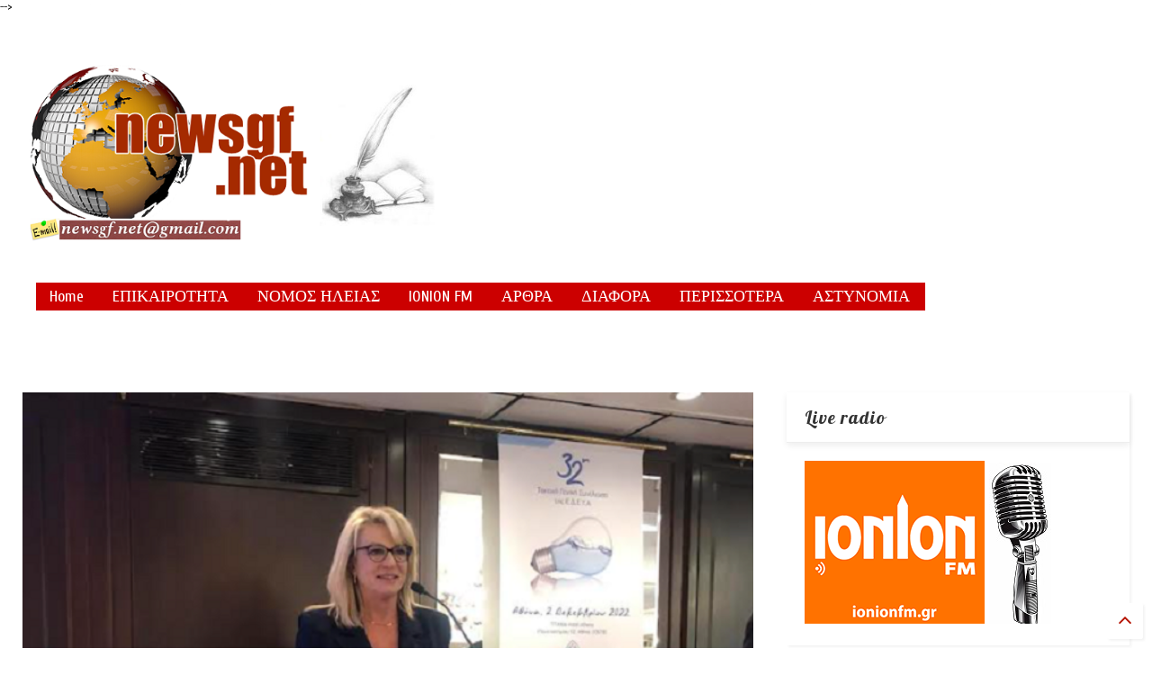

--- FILE ---
content_type: text/html; charset=UTF-8
request_url: https://www.newsgf.net/2022/12/blog-post_66.html
body_size: 100515
content:
<!DOCTYPE html>
<html class='v2' dir='ltr' xmlns='http://www.w3.org/1999/xhtml' xmlns:b='http://www.google.com/2005/gml/b' xmlns:data='http://www.google.com/2005/gml/data' xmlns:expr='http://www.google.com/2005/gml/expr'>
<head>
<link href='https://www.blogger.com/static/v1/widgets/335934321-css_bundle_v2.css' rel='stylesheet' type='text/css'/>
<script src="//ajax.googleapis.com/ajax/libs/jquery/1.7.2/jquery.js" type="text/javascript"></script>
<script type='text/javascript'>
 jQuery(document).ready(function () {
  jQuery('a[href*="http://"]:not([href*="https://www.newsgf.net/"])').attr("target", "_blank");
  jQuery('a[href*="https://"]:not([href*="https://www.newsgf.net/"])').attr("target", "_blank");
  });
</script>
<meta content='width=device-width,initial-scale=1.0,minimum-scale=1.0,maximum-scale=1.0' name='viewport'/>
<meta content='text/html; charset=UTF-8' http-equiv='Content-Type'/>
<meta content='blogger' name='generator'/>
<link href='https://www.newsgf.net/favicon.ico' rel='icon' type='image/x-icon'/>
<link href='http://www.newsgf.net/2022/12/blog-post_66.html' rel='canonical'/>
<link rel="alternate" type="application/atom+xml" title="&quot;Ενδείξεις-Αποδείξεις&quot;  - Atom" href="https://www.newsgf.net/feeds/posts/default" />
<link rel="alternate" type="application/rss+xml" title="&quot;Ενδείξεις-Αποδείξεις&quot;  - RSS" href="https://www.newsgf.net/feeds/posts/default?alt=rss" />
<link rel="service.post" type="application/atom+xml" title="&quot;Ενδείξεις-Αποδείξεις&quot;  - Atom" href="https://www.blogger.com/feeds/534586854069144982/posts/default" />

<link rel="alternate" type="application/atom+xml" title="&quot;Ενδείξεις-Αποδείξεις&quot;  - Atom" href="https://www.newsgf.net/feeds/630799903680334649/comments/default" />
<!--Can't find substitution for tag [blog.ieCssRetrofitLinks]-->
<link href='https://blogger.googleusercontent.com/img/b/R29vZ2xl/AVvXsEi5F1ealcTw1GEDwChO-barU_duBWmstIwfGFfAnIL58Vfp6nrN6do7vEq01lXnlBwB7674I4_OOiwEcZTYPQ0efk-KjKIMBI18vsHN1WAWVF2EmSVzR5Jyxr-C4-PWfV1H8IQ-G_rCbWNq6EVIvaZDOf3f2SgSLNYL0JDQqY_6G9QKL2SrgoZ3y0oW/s600/Opera%20%CE%A3%CF%84%CE%B9%CE%B3%CE%BC%CE%B9%CF%8C%CF%84%CF%85%CF%80%CE%BF_2022-12-06_112240_mail.google.com.png' rel='image_src'/>
<meta content='http://www.newsgf.net/2022/12/blog-post_66.html' property='og:url'/>
<meta content='Η πρόεδρος της ΔΕΥΑ Πύργου Ρούλα Αλικάκη-Τζανέτου στη Γενική Συνέλευση της Ε.Δ.Ε.Υ.Α.' property='og:title'/>
<meta content='Ηλεία, Ελλάδα, Κόσμος, Δυτική Ελλάδα' property='og:description'/>
<meta content='https://blogger.googleusercontent.com/img/b/R29vZ2xl/AVvXsEi5F1ealcTw1GEDwChO-barU_duBWmstIwfGFfAnIL58Vfp6nrN6do7vEq01lXnlBwB7674I4_OOiwEcZTYPQ0efk-KjKIMBI18vsHN1WAWVF2EmSVzR5Jyxr-C4-PWfV1H8IQ-G_rCbWNq6EVIvaZDOf3f2SgSLNYL0JDQqY_6G9QKL2SrgoZ3y0oW/w1200-h630-p-k-no-nu/Opera%20%CE%A3%CF%84%CE%B9%CE%B3%CE%BC%CE%B9%CF%8C%CF%84%CF%85%CF%80%CE%BF_2022-12-06_112240_mail.google.com.png' property='og:image'/>
<title>
Η πρόεδρος της ΔΕΥΑ Πύργου Ρούλα Αλικάκη-Τζανέτου στη Γενική Συνέλευση της Ε.Δ.Ε.Υ.Α. | "Ενδείξεις-Αποδείξεις" 
</title>
<meta content='Η πρόεδρος της ΔΕΥΑ Πύργου Ρούλα Αλικάκη-Τζανέτου στη Γενική Συνέλευση της Ε.Δ.Ε.Υ.Α. | "Ενδείξεις-Αποδείξεις" ' property='og:title'/>
<meta content='https://blogger.googleusercontent.com/img/b/R29vZ2xl/AVvXsEi5F1ealcTw1GEDwChO-barU_duBWmstIwfGFfAnIL58Vfp6nrN6do7vEq01lXnlBwB7674I4_OOiwEcZTYPQ0efk-KjKIMBI18vsHN1WAWVF2EmSVzR5Jyxr-C4-PWfV1H8IQ-G_rCbWNq6EVIvaZDOf3f2SgSLNYL0JDQqY_6G9QKL2SrgoZ3y0oW/s600/Opera%20%CE%A3%CF%84%CE%B9%CE%B3%CE%BC%CE%B9%CF%8C%CF%84%CF%85%CF%80%CE%BF_2022-12-06_112240_mail.google.com.png' property='og:image'/>
<meta content='article' property='og:type'/>
<meta content='http://www.newsgf.net/2022/12/blog-post_66.html' property='og:url'/>
<style type='text/css'>@font-face{font-family:'Cuprum';font-style:normal;font-weight:400;font-display:swap;src:url(//fonts.gstatic.com/s/cuprum/v29/dg45_pLmvrkcOkBnKsOzXyGWTBcmg-X6VjbYJxYmknQHEMmm.woff2)format('woff2');unicode-range:U+0460-052F,U+1C80-1C8A,U+20B4,U+2DE0-2DFF,U+A640-A69F,U+FE2E-FE2F;}@font-face{font-family:'Cuprum';font-style:normal;font-weight:400;font-display:swap;src:url(//fonts.gstatic.com/s/cuprum/v29/dg45_pLmvrkcOkBnKsOzXyGWTBcmg-X6Vj_YJxYmknQHEMmm.woff2)format('woff2');unicode-range:U+0301,U+0400-045F,U+0490-0491,U+04B0-04B1,U+2116;}@font-face{font-family:'Cuprum';font-style:normal;font-weight:400;font-display:swap;src:url(//fonts.gstatic.com/s/cuprum/v29/dg45_pLmvrkcOkBnKsOzXyGWTBcmg-X6VjTYJxYmknQHEMmm.woff2)format('woff2');unicode-range:U+0102-0103,U+0110-0111,U+0128-0129,U+0168-0169,U+01A0-01A1,U+01AF-01B0,U+0300-0301,U+0303-0304,U+0308-0309,U+0323,U+0329,U+1EA0-1EF9,U+20AB;}@font-face{font-family:'Cuprum';font-style:normal;font-weight:400;font-display:swap;src:url(//fonts.gstatic.com/s/cuprum/v29/dg45_pLmvrkcOkBnKsOzXyGWTBcmg-X6VjXYJxYmknQHEMmm.woff2)format('woff2');unicode-range:U+0100-02BA,U+02BD-02C5,U+02C7-02CC,U+02CE-02D7,U+02DD-02FF,U+0304,U+0308,U+0329,U+1D00-1DBF,U+1E00-1E9F,U+1EF2-1EFF,U+2020,U+20A0-20AB,U+20AD-20C0,U+2113,U+2C60-2C7F,U+A720-A7FF;}@font-face{font-family:'Cuprum';font-style:normal;font-weight:400;font-display:swap;src:url(//fonts.gstatic.com/s/cuprum/v29/dg45_pLmvrkcOkBnKsOzXyGWTBcmg-X6VjvYJxYmknQHEA.woff2)format('woff2');unicode-range:U+0000-00FF,U+0131,U+0152-0153,U+02BB-02BC,U+02C6,U+02DA,U+02DC,U+0304,U+0308,U+0329,U+2000-206F,U+20AC,U+2122,U+2191,U+2193,U+2212,U+2215,U+FEFF,U+FFFD;}@font-face{font-family:'Lobster';font-style:normal;font-weight:400;font-display:swap;src:url(//fonts.gstatic.com/s/lobster/v32/neILzCirqoswsqX9zo-mM4MwWJXNqA.woff2)format('woff2');unicode-range:U+0460-052F,U+1C80-1C8A,U+20B4,U+2DE0-2DFF,U+A640-A69F,U+FE2E-FE2F;}@font-face{font-family:'Lobster';font-style:normal;font-weight:400;font-display:swap;src:url(//fonts.gstatic.com/s/lobster/v32/neILzCirqoswsqX9zoamM4MwWJXNqA.woff2)format('woff2');unicode-range:U+0301,U+0400-045F,U+0490-0491,U+04B0-04B1,U+2116;}@font-face{font-family:'Lobster';font-style:normal;font-weight:400;font-display:swap;src:url(//fonts.gstatic.com/s/lobster/v32/neILzCirqoswsqX9zo2mM4MwWJXNqA.woff2)format('woff2');unicode-range:U+0102-0103,U+0110-0111,U+0128-0129,U+0168-0169,U+01A0-01A1,U+01AF-01B0,U+0300-0301,U+0303-0304,U+0308-0309,U+0323,U+0329,U+1EA0-1EF9,U+20AB;}@font-face{font-family:'Lobster';font-style:normal;font-weight:400;font-display:swap;src:url(//fonts.gstatic.com/s/lobster/v32/neILzCirqoswsqX9zoymM4MwWJXNqA.woff2)format('woff2');unicode-range:U+0100-02BA,U+02BD-02C5,U+02C7-02CC,U+02CE-02D7,U+02DD-02FF,U+0304,U+0308,U+0329,U+1D00-1DBF,U+1E00-1E9F,U+1EF2-1EFF,U+2020,U+20A0-20AB,U+20AD-20C0,U+2113,U+2C60-2C7F,U+A720-A7FF;}@font-face{font-family:'Lobster';font-style:normal;font-weight:400;font-display:swap;src:url(//fonts.gstatic.com/s/lobster/v32/neILzCirqoswsqX9zoKmM4MwWJU.woff2)format('woff2');unicode-range:U+0000-00FF,U+0131,U+0152-0153,U+02BB-02BC,U+02C6,U+02DA,U+02DC,U+0304,U+0308,U+0329,U+2000-206F,U+20AC,U+2122,U+2191,U+2193,U+2212,U+2215,U+FEFF,U+FFFD;}@font-face{font-family:'Roboto';font-style:normal;font-weight:700;font-stretch:100%;font-display:swap;src:url(//fonts.gstatic.com/s/roboto/v50/KFOMCnqEu92Fr1ME7kSn66aGLdTylUAMQXC89YmC2DPNWuYjalmZiAr0klQmz24O0g.woff2)format('woff2');unicode-range:U+0460-052F,U+1C80-1C8A,U+20B4,U+2DE0-2DFF,U+A640-A69F,U+FE2E-FE2F;}@font-face{font-family:'Roboto';font-style:normal;font-weight:700;font-stretch:100%;font-display:swap;src:url(//fonts.gstatic.com/s/roboto/v50/KFOMCnqEu92Fr1ME7kSn66aGLdTylUAMQXC89YmC2DPNWuYjalmQiAr0klQmz24O0g.woff2)format('woff2');unicode-range:U+0301,U+0400-045F,U+0490-0491,U+04B0-04B1,U+2116;}@font-face{font-family:'Roboto';font-style:normal;font-weight:700;font-stretch:100%;font-display:swap;src:url(//fonts.gstatic.com/s/roboto/v50/KFOMCnqEu92Fr1ME7kSn66aGLdTylUAMQXC89YmC2DPNWuYjalmYiAr0klQmz24O0g.woff2)format('woff2');unicode-range:U+1F00-1FFF;}@font-face{font-family:'Roboto';font-style:normal;font-weight:700;font-stretch:100%;font-display:swap;src:url(//fonts.gstatic.com/s/roboto/v50/KFOMCnqEu92Fr1ME7kSn66aGLdTylUAMQXC89YmC2DPNWuYjalmXiAr0klQmz24O0g.woff2)format('woff2');unicode-range:U+0370-0377,U+037A-037F,U+0384-038A,U+038C,U+038E-03A1,U+03A3-03FF;}@font-face{font-family:'Roboto';font-style:normal;font-weight:700;font-stretch:100%;font-display:swap;src:url(//fonts.gstatic.com/s/roboto/v50/KFOMCnqEu92Fr1ME7kSn66aGLdTylUAMQXC89YmC2DPNWuYjalnoiAr0klQmz24O0g.woff2)format('woff2');unicode-range:U+0302-0303,U+0305,U+0307-0308,U+0310,U+0312,U+0315,U+031A,U+0326-0327,U+032C,U+032F-0330,U+0332-0333,U+0338,U+033A,U+0346,U+034D,U+0391-03A1,U+03A3-03A9,U+03B1-03C9,U+03D1,U+03D5-03D6,U+03F0-03F1,U+03F4-03F5,U+2016-2017,U+2034-2038,U+203C,U+2040,U+2043,U+2047,U+2050,U+2057,U+205F,U+2070-2071,U+2074-208E,U+2090-209C,U+20D0-20DC,U+20E1,U+20E5-20EF,U+2100-2112,U+2114-2115,U+2117-2121,U+2123-214F,U+2190,U+2192,U+2194-21AE,U+21B0-21E5,U+21F1-21F2,U+21F4-2211,U+2213-2214,U+2216-22FF,U+2308-230B,U+2310,U+2319,U+231C-2321,U+2336-237A,U+237C,U+2395,U+239B-23B7,U+23D0,U+23DC-23E1,U+2474-2475,U+25AF,U+25B3,U+25B7,U+25BD,U+25C1,U+25CA,U+25CC,U+25FB,U+266D-266F,U+27C0-27FF,U+2900-2AFF,U+2B0E-2B11,U+2B30-2B4C,U+2BFE,U+3030,U+FF5B,U+FF5D,U+1D400-1D7FF,U+1EE00-1EEFF;}@font-face{font-family:'Roboto';font-style:normal;font-weight:700;font-stretch:100%;font-display:swap;src:url(//fonts.gstatic.com/s/roboto/v50/KFOMCnqEu92Fr1ME7kSn66aGLdTylUAMQXC89YmC2DPNWuYjaln6iAr0klQmz24O0g.woff2)format('woff2');unicode-range:U+0001-000C,U+000E-001F,U+007F-009F,U+20DD-20E0,U+20E2-20E4,U+2150-218F,U+2190,U+2192,U+2194-2199,U+21AF,U+21E6-21F0,U+21F3,U+2218-2219,U+2299,U+22C4-22C6,U+2300-243F,U+2440-244A,U+2460-24FF,U+25A0-27BF,U+2800-28FF,U+2921-2922,U+2981,U+29BF,U+29EB,U+2B00-2BFF,U+4DC0-4DFF,U+FFF9-FFFB,U+10140-1018E,U+10190-1019C,U+101A0,U+101D0-101FD,U+102E0-102FB,U+10E60-10E7E,U+1D2C0-1D2D3,U+1D2E0-1D37F,U+1F000-1F0FF,U+1F100-1F1AD,U+1F1E6-1F1FF,U+1F30D-1F30F,U+1F315,U+1F31C,U+1F31E,U+1F320-1F32C,U+1F336,U+1F378,U+1F37D,U+1F382,U+1F393-1F39F,U+1F3A7-1F3A8,U+1F3AC-1F3AF,U+1F3C2,U+1F3C4-1F3C6,U+1F3CA-1F3CE,U+1F3D4-1F3E0,U+1F3ED,U+1F3F1-1F3F3,U+1F3F5-1F3F7,U+1F408,U+1F415,U+1F41F,U+1F426,U+1F43F,U+1F441-1F442,U+1F444,U+1F446-1F449,U+1F44C-1F44E,U+1F453,U+1F46A,U+1F47D,U+1F4A3,U+1F4B0,U+1F4B3,U+1F4B9,U+1F4BB,U+1F4BF,U+1F4C8-1F4CB,U+1F4D6,U+1F4DA,U+1F4DF,U+1F4E3-1F4E6,U+1F4EA-1F4ED,U+1F4F7,U+1F4F9-1F4FB,U+1F4FD-1F4FE,U+1F503,U+1F507-1F50B,U+1F50D,U+1F512-1F513,U+1F53E-1F54A,U+1F54F-1F5FA,U+1F610,U+1F650-1F67F,U+1F687,U+1F68D,U+1F691,U+1F694,U+1F698,U+1F6AD,U+1F6B2,U+1F6B9-1F6BA,U+1F6BC,U+1F6C6-1F6CF,U+1F6D3-1F6D7,U+1F6E0-1F6EA,U+1F6F0-1F6F3,U+1F6F7-1F6FC,U+1F700-1F7FF,U+1F800-1F80B,U+1F810-1F847,U+1F850-1F859,U+1F860-1F887,U+1F890-1F8AD,U+1F8B0-1F8BB,U+1F8C0-1F8C1,U+1F900-1F90B,U+1F93B,U+1F946,U+1F984,U+1F996,U+1F9E9,U+1FA00-1FA6F,U+1FA70-1FA7C,U+1FA80-1FA89,U+1FA8F-1FAC6,U+1FACE-1FADC,U+1FADF-1FAE9,U+1FAF0-1FAF8,U+1FB00-1FBFF;}@font-face{font-family:'Roboto';font-style:normal;font-weight:700;font-stretch:100%;font-display:swap;src:url(//fonts.gstatic.com/s/roboto/v50/KFOMCnqEu92Fr1ME7kSn66aGLdTylUAMQXC89YmC2DPNWuYjalmbiAr0klQmz24O0g.woff2)format('woff2');unicode-range:U+0102-0103,U+0110-0111,U+0128-0129,U+0168-0169,U+01A0-01A1,U+01AF-01B0,U+0300-0301,U+0303-0304,U+0308-0309,U+0323,U+0329,U+1EA0-1EF9,U+20AB;}@font-face{font-family:'Roboto';font-style:normal;font-weight:700;font-stretch:100%;font-display:swap;src:url(//fonts.gstatic.com/s/roboto/v50/KFOMCnqEu92Fr1ME7kSn66aGLdTylUAMQXC89YmC2DPNWuYjalmaiAr0klQmz24O0g.woff2)format('woff2');unicode-range:U+0100-02BA,U+02BD-02C5,U+02C7-02CC,U+02CE-02D7,U+02DD-02FF,U+0304,U+0308,U+0329,U+1D00-1DBF,U+1E00-1E9F,U+1EF2-1EFF,U+2020,U+20A0-20AB,U+20AD-20C0,U+2113,U+2C60-2C7F,U+A720-A7FF;}@font-face{font-family:'Roboto';font-style:normal;font-weight:700;font-stretch:100%;font-display:swap;src:url(//fonts.gstatic.com/s/roboto/v50/KFOMCnqEu92Fr1ME7kSn66aGLdTylUAMQXC89YmC2DPNWuYjalmUiAr0klQmz24.woff2)format('woff2');unicode-range:U+0000-00FF,U+0131,U+0152-0153,U+02BB-02BC,U+02C6,U+02DA,U+02DC,U+0304,U+0308,U+0329,U+2000-206F,U+20AC,U+2122,U+2191,U+2193,U+2212,U+2215,U+FEFF,U+FFFD;}</style>
<style id='page-skin-1' type='text/css'><!--
/*
-----------------------------------------------------------------------------
Name:	 		MagOne - Drag n Drop Magazine Blogger Template
Version:		3.0.1
Author: 		Tien Nguyen
Url:			http://www.sneeit.com
----------------------------------------------------------------------------- */
/* Variable definitions
=======================
<Variable name="keycolor" description="Main Color" type="color" default="#FF3D00"/>
<Group description="Site" selector="body">
<Variable name="body.font" description="Font" type="font" default="normal normal 12px 'Roboto', sans-serif"/>
<Variable name="body.text.color" description="Text Color" type="color" default="#000000"/>
</Group>
<Group description="Backgrounds" selector="body">
<Variable name="body.background.color" description="Body Background" type="color" default="#efefef"/>
<Variable name="content.background.color" description="Entire Blog Background" type="color" default="#efefef"/>
<Variable name="header.background.color" description="Header Background" type="color" default="#ffffff"/>
</Group>
<Group description="Links" selector="body">
<Variable name="link.color" description="Link Color" type="color" default="#000000"/>
<Variable name="link.visited.color" description="Visited Color" type="color" default="#EA3A00"/>
<Variable name="link.hover.color" description="Hover Color" type="color" default="#FF4D11"/>
</Group>
<Group description="Widgets - Gadgets" selector="#primary .widget">
<Variable name="feedwid.title.font" description="Article Widgets Title" type="font" default="normal normal 20px 'Roboto', sans-serif"/>
<Variable name="sidewid.title.font" description="Right Sidebar Widgets Title" type="font" default="normal normal 14px 'Roboto', sans-serif"/>
</Group>
<Group description="Post" selector="h1.post-title">
<Variable name="post.title.font" description="Post Title" type="font" default="normal normal 40px 'Roboto', sans-serif"/>
<Variable name="post.body.font" description="Post Body" type="font" default="normal normal 14px 'Roboto', sans-serif"/>
</Group>
<Variable name="body.background" description="Body Background" type="background"
color="#FFFFFF" default="$(color) none repeat scroll top left"/>
<Variable name="body.background.override" description="Body Background Override" type="string" default=""/>
<Variable name="body.background.gradient.cap" description="Body Gradient Cap" type="url"
default="url(//www.blogblog.com/1kt/simple/gradients_light.png)"/>
<Variable name="body.background.gradient.tile" description="Body Gradient Tile" type="url"
default="url(//www.blogblog.com/1kt/simple/body_gradient_tile_light.png)"/>
*/
/*Variable Apply Here*/
body {font: normal normal 12px Cuprum;color: #000000;background: #ffffff url(//4.bp.blogspot.com/-60G3546867A/YczO5phPRcI/AAAAAAAE8Y8/whk7Pc2h9-Yq9UhhB2cxOFYvLkQljbwMwCK4BGAYYCw/s100/Opera%2B%25CE%25A3%25CF%2584%25CE%25B9%25CE%25B3%25CE%25BC%25CE%25B9%25CF%258C%25CF%2584%25CF%2585%25CF%2580%25CE%25BF_2021-12-29_211555_anastasiosds.blogspot.com.png) repeat fixed top left;}
a:link {text-decoration:none;color: #B51200;}
a:visited {text-decoration:none;color: #b51200;}
a:hover {color: #bf0808;}
.color {color: #000000;}
.border {border-color: #000000;}
.bg {background-color: #000000;}
.header-bg {background-color:#FFFFFF;}
.wrapper {background-color:#FFFFFF;max-width: 100%;margin: auto;}
.post-body {font: normal bold 18px Roboto;}
.main-menu {border-top: 1px solid #000000;}
.main-menu ul.sub-menu li:hover > a {border-left: 2px solid #000000;}
.main-menu .menu-item-mega > .menu-item-inner > .sub-menu {border-top: 2px solid #000000;}
.main-menu .menu-item-mega > .menu-item-inner > .sub-menu > li li:hover a {border-left: 1px solid #000000;}
.main-menu ul.sub-menu li:hover > a,
.main-menu .menu-item-mega > .menu-item-inner > .sub-menu,
.main-menu .menu-item-mega > .menu-item-inner > .sub-menu > li li:hover a {border-color: #000000!important;}
.header-social-icons ul li a:hover {color: #000000;}
.feed-widget-header .widget-title {font: normal normal 33px Impact, sans-serif;}
.slider-item .item-readmore:hover {background: #000000}
.owl-dot.active {background: #000000;}
#sidebar .widget > h2, #sidebar .feed-widget-header, #sidebar .feed-widget-header h2 {font: normal normal 20px Lobster;}
#sidebar .widget.FollowByEmail .follow-by-email-submit {background: #000000;}
#footer .widget.social_icons li a:hover {color: #000000;}
#footer .FollowByEmail .follow-by-email-submit {background: #000000;}
a.comments-title.active {border-bottom: 2px solid #FFFFFF!important;}
h1.post-title {font: normal bold 34px Roboto;}
.feed.widget .feed-widget-header {border-color: #000000;}
.feed.widget.box-title h2.widget-title {background: #000000;}
.social_counter {color: #000000}
.social_counter .button {background: #000000}
.section,.widget,body{margin:0;padding:0}.table,.tr{width:100%}.owl-carousel,.owl-carousel .owl-item{-webkit-tap-highlight-color:transparent}.clear,.feed.widget .meta-items{clear:both}*{word-wrap:break-word!important}body{position:relative}a{cursor:pointer}a img{border:none}.widget{opacity:0}.clear{display:block;float:none}.inb{display:-moz-inline-stack;display:inline-block;zoom:1}.table{display:table}.tr{display:table-row}.td{display:table-cell;vertical-align:middle}.wide{margin:auto;width:96.1%}iframe,img,object{max-width:100%}img{height:auto}#admin-section,.hide{display:none}.item-thumbnail,.natural-thumbnail{overflow:hidden;display:block;z-index:9;width:100%}.item-thumbnail img{display:block;height:auto;width:auto;min-width:100%;max-width:9999px;max-height:9999px;padding:0!important}.natural-thumbnail img{display:block;height:auto;width:100%}.blogger-clickTrap,.widget>h2{display:none}.post-body h2,.post-body h3,.post-body h4{margin:1em 0 .5em}.widget .post-body ol,.widget .post-body ul{margin:.5em 0 1.5em}span.widget-item-control{position:absolute;right:0;bottom:0}.post-body{font-weight:100;line-height:1.5em;padding:5px 0 0}.post-body iframe{display:block;margin:0 0 10px}.sd,.shad,.shadow,.shd{-moz-box-shadow:2px 2px 3px rgba(0,0,0,.05);-webkit-box-shadow:2px 2px 3px rgba(0,0,0,.05);-o-box-shadow:2px 2px 3px rgba(0,0,0,.05);-ms-box-shadow:2px 2px 3px rgba(0,0,0,.05);box-shadow:2px 2px 3px rgba(0,0,0,.05)}.cir,.circle{-o-border-radius:100%;-ms-border-radius:100%;-webkit-border-radius:100%;-moz-border-radius:100%;border-radius:100%}.rad2{-o-border-radius:2px;-ms-border-radius:2px;-webkit-border-radius:2px;-moz-border-radius:2px;border-radius:2px}.owl-carousel .animated{-webkit-animation-duration:1000ms;animation-duration:1000ms;-webkit-animation-fill-mode:both;animation-fill-mode:both}.owl-carousel .owl-animated-in{z-index:0}.owl-carousel .owl-animated-out{z-index:1}.owl-carousel .fadeOut{-webkit-animation-name:fadeOut;animation-name:fadeOut}@-webkit-keyframes fadeOut{0%{opacity:1}100%{opacity:0}}@keyframes fadeOut{0%{opacity:1}100%{opacity:0}}.owl-height{-webkit-transition:height 500ms ease-in-out;-moz-transition:height 500ms ease-in-out;-ms-transition:height 500ms ease-in-out;-o-transition:height 500ms ease-in-out;transition:height 500ms ease-in-out}.owl-carousel{display:none;width:100%;position:relative;z-index:1}.owl-carousel .owl-stage{position:relative;-ms-touch-action:pan-Y}.owl-carousel .owl-stage:after{content:".";display:block;clear:both;visibility:hidden;line-height:0;height:0}.owl-carousel .owl-stage-outer{position:relative;overflow:hidden;-webkit-transform:translate3d(0,0,0)}.owl-carousel .owl-controls .owl-dot,.owl-carousel .owl-controls .owl-nav .owl-next,.owl-carousel .owl-controls .owl-nav .owl-prev{cursor:pointer;cursor:hand;-webkit-user-select:none;-khtml-user-select:none;-moz-user-select:none;-ms-user-select:none;user-select:none}.owl-carousel.owl-loaded{display:block}.owl-carousel.owl-loading{opacity:0;display:block}.owl-carousel.owl-hidden{opacity:0}.owl-carousel .owl-refresh .owl-item{display:none}.owl-carousel .owl-item{position:relative;min-height:1px;float:left;-webkit-backface-visibility:hidden;-webkit-touch-callout:none;-webkit-user-select:none;-moz-user-select:none;-ms-user-select:none;user-select:none}.owl-carousel .owl-item img{display:block;width:100%;-webkit-transform-style:preserve-3d;transform-style:preserve-3d}.owl-carousel.owl-text-select-on .owl-item{-webkit-user-select:auto;-moz-user-select:auto;-ms-user-select:auto;user-select:auto}.owl-carousel .owl-grab{cursor:move;cursor:-webkit-grab;cursor:-o-grab;cursor:-ms-grab;cursor:grab}.owl-carousel.owl-rtl{direction:rtl}.owl-carousel.owl-rtl .owl-item{float:right}.no-js .owl-carousel{display:block}.owl-carousel .owl-item .owl-lazy{opacity:0;-webkit-transition:opacity 400ms ease;-moz-transition:opacity 400ms ease;-ms-transition:opacity 400ms ease;-o-transition:opacity 400ms ease;transition:opacity 400ms ease}.owl-carousel .owl-video-wrapper{position:relative;height:100%;background:#000}.owl-carousel .owl-video-play-icon{position:absolute;height:80px;width:80px;left:50%;top:50%;margin-left:-40px;margin-top:-40px;background:url(owl.video.play.png) no-repeat;cursor:pointer;z-index:1;-webkit-backface-visibility:hidden;-webkit-transition:scale 100ms ease;-moz-transition:scale 100ms ease;-ms-transition:scale 100ms ease;-o-transition:scale 100ms ease;transition:scale 100ms ease}.owl-carousel .owl-video-play-icon:hover{-webkit-transition:scale(1.3,1.3);-moz-transition:scale(1.3,1.3);-ms-transition:scale(1.3,1.3);-o-transition:scale(1.3,1.3);transition:scale(1.3,1.3)}.owl-carousel .owl-video-playing .owl-video-play-icon,.owl-carousel .owl-video-playing .owl-video-tn{display:none}.owl-carousel .owl-video-tn{opacity:0;height:100%;background-position:center center;background-repeat:no-repeat;-webkit-background-size:contain;-moz-background-size:contain;-o-background-size:contain;background-size:contain;-webkit-transition:opacity 400ms ease;-moz-transition:opacity 400ms ease;-ms-transition:opacity 400ms ease;-o-transition:opacity 400ms ease;transition:opacity 400ms ease}.owl-carousel .owl-video-frame{position:relative;z-index:1}.loader,.loader:after,.loader:before{border-radius:50%;width:2.5em;height:2.5em;-webkit-animation:loading_dots 1.8s infinite ease-in-out;animation:loading_dots 1.8s infinite ease-in-out}.loader{font-size:10px;margin:80px auto;position:relative;text-indent:-9999em;-webkit-transform:translateZ(0);-ms-transform:translateZ(0);transform:translateZ(0);-webkit-animation-delay:-.16s;animation-delay:-.16s}.loader:before{left:-3.5em;-webkit-animation-delay:-.32s;animation-delay:-.32s}.loader:after{left:3.5em}.loader:after,.loader:before{content:'';position:absolute;top:0}#Header1,#header,#header-section{position:relative}@-webkit-keyframes loading_dots{0%,100%,80%{box-shadow:0 2.5em 0 -1.3em rgba(125,125,125,.5)}40%{box-shadow:0 2.5em 0 0 rgba(125,125,125,.5)}}@keyframes loading_dots{0%,100%,80%{box-shadow:0 2.5em 0 -1.3em rgba(125,125,125,.5)}40%{box-shadow:0 2.5em 0 0 rgba(125,125,125,.5)}}.white{background:#fff}.wrapper{padding:20px 0 30px}#header{z-index:19}#header-section{z-index:999}#header-wide .widget{margin:30px 0 0}#Header1{height:60px;overflow:hidden;margin:0}.main-menu-toggle{float:left;-webkit-user-select:none;-moz-user-select:none;-ms-user-select:none;-o-user-select:none;user-select:none}#search-toggle{float:right}.header-button{display:block;height:60px;line-height:60px}.header-button .inner{line-height:20px;padding:20px 20px 0 0;display:block}.main-menu-toggle .inner{padding-left:20px}.header-button .inner>span{color:#999;font-size:10px;line-height:20px;vertical-align:text-bottom}.header-button.active .inner span,.header-button:hover .inner span{color:#000}.header-button .inner i.fa{font-size:20px;line-height:20px}#header .toggle-button .arrow{width:0;height:0;border-left:5px solid transparent;border-right:5px solid transparent;border-bottom-width:5px;border-bottom-style:solid;position:absolute;left:40px;bottom:0;display:none}.blog-title,.main-menu,.main-menu .menu a,.main-menu ul.menu>li>a{position:relative}#header .toggle-button.active .arrow{display:block}.blog-title{float:left;font-size:26px;font-weight:100;border-left:1px solid #ddd;height:30px;line-height:30px;margin:15px 20px 0 0;padding:0 0 0 20px;max-width:50%;overflow:hidden}.blog-title img{width:auto!important;height:auto!important;max-height:30px!important}.top-page-wrapper .widget *{max-width:100%}.top-page-wrapper.auto-height .widget *{max-width:none}#top-page-logo .blog-title{float:none;text-align:left;margin:0;padding:0;border:none;max-width:100%;height:auto}#top-page-logo .blog-title img{max-height:none!important}.top-page-wrapper.auto-height{padding-bottom:10px}.top-page-wrapper.auto-height .section#top-page .widget{min-width:50%;float:right}#header-section .LinkList,#header-section .PageList{display:none}.main-menu .menu .arrow{width:0;height:0;border-left:5px solid transparent;border-right:5px solid transparent;border-top:5px solid;float:right;display:inline-block;margin:18px 0 0 5px}.main-menu .sub-menu .arrow{border-top:5px solid transparent;border-bottom:5px solid transparent;border-left:5px solid;margin:15px 0 0 10px}.main-menu ul{margin:0;padding:0}.main-menu ul.menu li{display:block;font-size:14px;font-weight:300;padding:0}.main-menu ul.sub-menu li a{font-weight:100}.main-menu ul.sub-menu li{position:relative;font-size:13px}.main-menu ul.menu li a{padding:0 20px;display:block;height:40px;line-height:40px;text-decoration:none;color:#777}#footer-menu li a:hover,.feed.widget .item-labels a:hover,.feed.widget .item-readmore:hover,.widget.PopularPosts .item-line-2 .item-readmore:hover,.widget.PopularPosts .item-snippet .item-readmore:hover,.widget.PopularPosts .item-title:hover{text-decoration:underline}.main-menu ul.menu li:hover>a{color:#000}.main-menu ul.menu>li>a{padding-right:30px}.main-menu ul.menu>li>a .arrow{position:absolute;top:1px;right:15px}.main-menu ul.menu>li{float:left;height:40px;line-height:40px}.main-menu .menu-item-inner{visibility:hidden;opacity:0;transition:visibility 0s linear .3s,opacity .3s linear;-webkit-transition:visibility 0s linear .3s,opacity .3s linear;-moz-transition:visibility 0s linear .3s,opacity .3s linear;-o-transition:visibility 0s linear .3s,opacity .3s linear;-ms-transition:visibility 0s linear .3s,opacity .3s linear}.main-menu ul.sub-menu{min-width:180px;background:#333;position:absolute;top:100%}.main-menu li:hover>.menu-item-inner{visibility:visible;opacity:1;transition-delay:0s;-webkit-transition-delay:0s;-moz-transition-delay:0s;-o-transition-delay:0s;-ms-transition-delay:0s}.main-menu ul.sub-menu li:hover a{color:#eee;background:rgba(0,0,0,.1);-webkit-transition:all 200ms ease-in-out;-moz-transition:all 200ms ease-in-out;-o-transition:all 200ms ease-in-out;transition:all 200ms ease-in-out}.main-menu ul.sub-menu li:hover>a{color:#fff}.main-menu ul.menu li ul.sub-menu a{color:#ccc;min-height:40px;height:auto;padding-right:10px}.main-menu ul.menu li ul.sub-menu li:hover>a{color:#fff}.main-menu ul.sub-menu ul.sub-menu{top:0;left:100%}.main-menu li.menu-item-mega:hover .menu-item-inner{visibility:visible;opacity:1}.main-menu li.menu-item-mega .menu-item-inner .arrow{display:none}.main-menu .menu-item-mega>.menu-item-inner>.sub-menu{width:100%;left:0;padding:10px 0}.main-menu .menu-item-mega>.menu-item-inner>.sub-menu>li{float:left;width:25%}.main-menu .menu-item-mega>.menu-item-inner>.sub-menu>li>a{font-size:14px}.main-menu .menu-item-mega>.menu-item-inner>.sub-menu>li>.menu-item-inner{position:static;border-left:1px solid #3c3c3c;margin-left:20px}.main-menu .menu-item-mega .sub-menu .sub-menu{position:relative;left:0}.main-menu .menu-item-mega:hover .sub-menu a{background:0 0;border-left:none}.main-menu .menu-item-mega .sub-menu .sub-menu a{font-size:12px;margin-left:15px;padding:0}.main-menu .menu-item-mega>.menu-item-inner>.sub-menu>li li:hover a{padding-left:10px}.main-menu li.menu-item-mega-label:hover .menu-item-inner .menu-mega-content{position:relative;z-index:1;margin-top:-25px}.main-menu .menu-item-mega-label .menu-item-inner{position:absolute;left:0;width:100%;background-color:#333;padding:20px 0}.main-menu li.menu-item-mega-label.finished .menu-item-inner .menu-mega-content .item{float:left;width:22.5%;margin-right:2%}.main-menu li.menu-item-mega-label.finished .menu-item-inner .menu-mega-content .item.item-0{margin-left:2%}.main-menu li.menu-item-mega-label.finished .menu-item-inner .menu-mega-content{margin:0}.main-menu li.menu-item-mega-label.finished .menu-item-inner .menu-mega-content .item .item-thumbnail{height:160px;background:#000;padding:0}.main-menu li.menu-item-mega-label.finished .menu-item-inner .menu-mega-content .item .item-thumbnail:hover img{background:#000;opacity:.5;transition:opacity .3s linear;-webkit-transition:opacity .3s linear;-moz-transition:opacity .3s linear;-o-transition:opacity .3s linear;-ms-transition:opacity .3s linear}.main-menu li.menu-item-mega-label.finished .menu-item-inner .menu-mega-content .item .item-thumbnail i.fa{visibility:hidden;opacity:0;position:absolute;color:#fff;width:100%;text-align:center;top:40%;z-index:999;font-size:1000%}.main-menu li.menu-item-mega-label.finished .menu-item-inner .menu-mega-content .item .item-thumbnail:hover i.fa{visibility:visible;opacity:1;font-size:200%;transition:visibility .3s linear,font-size .3s linear,opacity .3s linear;-webkit-transition:visibility .3s linear,font-size .3s linear,opacity .3s linear;-moz-transition:visibility .3s linear,font-size .3s linear,opacity .3s linear;-o-transition:visibility .3s linear,font-size .3s linear,opacity .3s linear;-ms-transition:visibility .3s linear,font-size .3s linear,opacity .3s linear}.main-menu ul.menu li a.item-title{height:auto;line-height:1.5em;padding:0;margin:10px 0 0;color:#ccc;font-size:14px;font-weight:100}.main-menu ul.menu li a.item-title:hover{color:#fff}.main-menu ul.menu li.menu-item-mega-label.menu-item-has-children>.menu-item-inner>ul.sub-menu{float:left;width:20%;position:relative;border-top:none;padding:0;margin-top:-15px}.main-menu ul.menu li.menu-item-mega-label.menu-item-has-children>.menu-item-inner>ul.sub-menu>li{float:none;width:100%}.main-menu ul.menu li.menu-item-mega-label.menu-item-has-children>.menu-item-inner>ul.sub-menu .menu-item-inner{padding:0;width:auto}.main-menu ul.menu li.menu-item-mega-label.menu-item-has-children>.menu-item-inner .menu-mega-content{float:right;width:80%}.search-form-wrapper{background:#000;background:rgba(0,0,0,.8);z-index:99;position:fixed;width:100%;height:100%;left:0;top:0;display:none}.search-form,.search-form-label,.search-form-overlay,.search-text{left:0;position:absolute}.search-form{width:100%;height:1px;top:40%;text-align:center}.search-form-label{bottom:100%;width:100%;display:block;color:#fff;font-size:40px;font-weight:100}.search-text{top:100%;width:50%;right:0;margin:20px auto 0;background:0 0;border:none;border-bottom:1px dashed #ddd;font-size:60px;color:#fff;text-align:center;outline:0;min-width:300px}.search-form-overlay{width:100%;height:100%;top:0}.header-social-icons{float:right}.header-social-icons ul{padding:0;margin:0}.header-social-icons ul li{display:block;font-size:20px;margin:0 15px 0 0;height:55px;line-height:55px;float:right;padding:0}.header-social-icons ul li a{display:block;color:#999;margin:2px 0 0}#content{float:left;width:66%}#sidebar{float:right;width:31%}#primary .widget{margin-top:30px}.feed-widget-header{position:relative}.feed-widget-header .widget-title{font-weight:400;margin:0 10px 5px 0;float:left}.feed-widget-header .feed-widget-viewall{float:right;margin:5px 0 0}.feed.widget .item-title{line-height:1.3em}.feed.widget .item-main{overflow:hidden;position:relative}.feed.widget .item img{-moz-transition:-moz-transform .3s ease-in;-webkit-transition:-webkit-transform .3s ease-in;-o-transition:-o-transform .3s ease-in}.feed.widget .item:hover img{-moz-transform:scale(1.1);-webkit-transform:scale(1.1);-o-transform:scale(1.1)}.feed-widget-labels{float:left;margin:6px 0 0}.feed-widget-labels.listing{min-height:1.6em}.feed-widget-labels ul{padding:0;margin:0}.feed-widget-labels li{display:block;margin:0;padding:0}.feed-widget-labels a{color:#FFF;display:none;line-height:1;padding:3px 7px;white-space:nowrap}.feed-widget-labels a .check,.feed-widget-labels a .down{display:none}.feed-widget-labels a.active{display:block}.feed-widget-labels a.active .down,.feed-widget-labels.listing a.active .check{display:inline}.feed-widget-labels.listing a.active .down{display:none}.feed-widget-labels.listing ul{position:absolute;z-index:99}.feed.widget .thumbnail{background:#000}.feed.widget .thumbnail img{opacity:.8}.feed-widget-pagination{line-height:60px}a.feed-widget-pagination-button{background:#fff;padding:6px 10px;margin:0 12px 0 0;border:1px solid #fff;font-weight:700}a.feed-widget-pagination-button:hover{color:#fff;background:#333}a.feed-widget-pagination-button.active{background:#f0f0f0;border:1px solid #ccc;color:#000;-moz-box-shadow:none;-webkit-box-shadow:none;-o-box-shadow:none;-ms-box-shadow:none;box-shadow:none}span.feed-widget-pagination-separator{margin:0 15px 0 0}span.feed-widget-pagination-info{color:#666}.feed.widget .item-icon{position:absolute;top:0;left:0;width:100%;height:100%;background-color:rgba(0,0,0,.7);z-index:19;font-size:40px;opacity:0}.feed.widget .item-icon:hover{transition:opacity .3s linear;-webkit-transition:opacity .3s linear;-moz-transition:opacity .3s linear;-o-transition:opacity .3s linear;-ms-transition:opacity .3s linear;opacity:1}.feed.widget .item-icon .item-icon-inner{display:block;position:absolute;top:50%;width:100%;text-align:center;height:1em}.feed.widget .item-icon i.fa{display:block;line-height:1em;margin-top:-.5em;color:#fff;opacity:.6;font-size:60px}.feed.widget .item-icon:hover i.fa{transition:font-size .3s linear;-webkit-transition:font-size .3s linear;-moz-transition:font-size .3s linear;-o-transition:font-size .3s linear;-ms-transition:font-size .3s linear;font-size:40px}.feed.widget.under-title .feed-widget-header{border-bottom-width:1px;border-bottom-style:solid;margin:0 0 10px}.feed.widget.head-title .feed-widget-header{border-left-width:10px;border-left-style:solid;padding-left:7px}.feed.widget .thumbnail-overlay{display:block;position:absolute;width:100%;height:100%;top:0;opacity:.6;webkit-box-shadow:inset 0 0 50px rgba(0,0,0,.5);-moz-box-shadow:inset 0 0 50px rgba(0,0,0,.5);box-shadow:inset 0 0 50px rgba(0,0,0,.5)}.feed.widget .item:hover .thumbnail-overlay{opacity:.8}.feed.widget.list .item{background:#fff;border-bottom:1px solid #ddd;-moz-box-shadow:none!important;-webkit-box-shadow:none!important;-o-box-shadow: none!important;-ms-box-shadow:none!important;box-shadow:none!important;}#sidebar .feed.widget.list .item{padding-top:15px;border:none;border-top:1px solid #DDD;margin-top:15px}#sidebar .feed.widget.list .item-0{padding-top:0;border:none;margin-top:0}#sidebar .feed.widget.list .widget-content{padding:15px 20px}#sidebar .feed.widget.list .td{padding:0}#sidebar .feed.widget.list .td.item-readmore{text-align:right}.feed.widget.list .item-title{font-size:14px;font-weight:400;line-height:1.5em;word-break:break-all}.feed.widget.list .item-title a{color:#333}.feed.widget.list .meta-item-author{color:#000;font-weight:700}.feed.widget.list .meta-item-date{font-size:10px;font-style:italic;color:#999;text-transform:capitalize}.feed.widget.list .td{padding:12px 20px}.feed.widget.list .td.item-readmore{padding-left:0;font-size:30px;padding-right:0}.feed.widget.box-title h2.widget-title{padding:5px 7px;margin:0 7px 0 0;color:#fff;font-weight:100;font-size:16px}.feed.widget.box-title h2.widget-title a{color:#fff;line-height:1em;display:block}#sidebar .feed.widget.list .td{text-align:left}.feed.widget.ticker .widget-content{height:80px;background:#fff;position:relative;-ms-box-shadow:2px 2px 3px rgba(0,0,0,.05);-o-box-shadow:2px 2px 3px rgba(0,0,0,.05);-moz-box-shadow:2px 2px 3px rgba(0,0,0,.05);-webkit-box-shadow:2px 2px 3px rgba(0,0,0,.05);box-shadow:2px 2px 3px rgba(0,0,0,.05)}#sidebar .feed.widget.ticker .widget-content{padding:0}.ticker-item{font-size:12px;padding:15px 30px 15px 15px}.ticker-item a.thumbnail{float:left;width:30%;height:50px}.ticker-item-content{right:0;width:65%;position:absolute;bottom:0;min-height:50px}.ticker-item .item-labels{background:0 0}.ticker-item-inner{position:relative;overflow:hidden;height:50px}.feed.widget.ticker .item-title a{color:#000;font-weight:400;font-size:12px;display:block;width:100%}.ticker-button-left{display:none}.ticker-button-right{right:0;position:absolute;bottom:25px;height:30px;line-height:30px;background:currentColor;padding:0 8px;text-align:center}.grid-item .item-readmore,.slider-item .item-readmore{text-transform:uppercase;color:#fff;background:rgba(0,0,0,.3)}.ticker-button-right i{color:#fff;font-size:28px}.feed.widget.ticker .item-icon{width:30%}.feed.widget.ticker .ticker-item:hover .item-icon:hover i.fa{font-size:20px}.grid-sub{float:left;position:relative;overflow:hidden;width:100%;height:400px}.grid-sub-wide{width:55%}.grid-sub-narrow{width:45%}.feed.widget.grid .item-labels{display:inline-block;color:#fff;padding:0 5px 2px;margin:0 0 5px;text-shadow:none}.feed.widget.grid .item-labels span{opacity:.5}.feed.widget.grid .item-labels a{color:#fff}.grid-item .item-thumbnail{height:100%;width:100%;position:relative}.grid-item{widht:100%;height:50%;position:relative;overflow:hidden}.grid-item-content{position:absolute;bottom:25px;text-align:left;padding:0 25px;text-shadow:1px 1px 0 #000;width:84%;z-index:9}.grid-item .meta-item{margin:0 2em 0 0;font-size:12px}.grid-item .meta-item .fa{font-size:16px}.grid-item .meta-item span{vertical-align:2px;color:#fff}.feed.widget.grid .grid-item .item-title a{font-weight:400;color:#fff;display:block;font-size:18px;line-height:1.3em}.grid-item .item-snippet{color:#fff;font-size:13px;opacity:.9;margin:10px 0 20px;line-height:1.5em}.grid-item .item-readmore-wrapper{margin-top:30px;display:block}.grid-item .item-readmore{border:1px solid #fff;padding:10px 20px;-webkit-border-radius:2px;-moz-border-radius:2px;border-radius:2px}.grid-item-inner{height:100%;position:relative}#sidebar .grid-sub{height:200px}#sidebar .feed.widget.grid .grid-item .item-title a{font-size:16px}.grid-sub-1 .grid-item{height:100%}.grid-sub-3 .grid-sub-item-1,.grid-sub-4 .grid-sub-item-0,.grid-sub-4 .grid-sub-item-1,.grid-sub-item-2,.grid-sub-item-3{float:left;width:50%}.feed.widget.grid .grid-sub-1 .grid-item .item-title a{font-size:26px}#sidebar .feed.widget.grid .widget-content{padding:0}.feed.widget.slider .item-labels{display:inline-block;color:#fff;padding:0 5px 2px;margin:0 0 10px;text-shadow:none}.feed.widget.slider .item-labels span{opacity:.5}.feed.widget.slider .item-labels a{color:#fff}.slider-item,.slider-item .item-thumbnail{height:400px}.slider-item{position:relative;overflow:hidden}.slider-item-content{position:absolute;bottom:25%;text-align:center;padding:0 8%;text-shadow:1px 1px 0 #000;width:84%}.owl-nav,a.slider-button{position:absolute;bottom:0}.slider-item .meta-item{margin:0 1em;font-size:12px}.slider-item .meta-item .fa{font-size:16px}.slider-item .meta-item span{vertical-align:2px;color:#fff}.slider-item .item-title{font-size:30px}.slider-item .item-title a{font-weight:400;color:#fff;display:block;line-height:1.1em;margin:10px 0 0}.slider-item .item-snippet{color:#fff;font-size:16px;opacity:.9;margin:10px 0 20px}.slider-item .item-readmore-wrapper{margin-top:40px;display:block}.slider-item .item-readmore{border:1px solid #fff;padding:10px 20px;-webkit-border-radius:2px;-moz-border-radius:2px;border-radius:2px}.feed.widget.complex.no-spacing .item-main,.feed.widget.complex.no-spacing .item-sub,.feed.widget.three.no-spacing .item-sub{border-right:1px solid #ddd}.owl-nav{width:100%}a.slider-button{color:#fff;opacity:.8;font-size:30px;padding:0 2%}a.slider-button:hover{opacity:1}a.slider-button-right{right:0}a.slider-button-left{left:0}.owl-dots{position:absolute;bottom:3%;width:60%;left:0;right:0;margin:auto;text-align:center}.owl-dot{background:#fff;height:10px;width:10px;display:inline-block;margin:0 5px;-webkit-border-radius:100%;-moz-border-radius:100%;border-radius:100%;opacity:.6}.owl-dot.active,.owl-dot:hover{opacity:1}#sidebar .slider-item,#sidebar .slider-item .item-thumbnail{height:200px}#sidebar .slider-item .item-title a{font-size:20px}#sidebar .feed.widget.slider .widget-content{padding:0}#sidebar .slider-item .item-snippet{font-size:12px}.feed.widget.sticky .item{float:right;width:37.5%;clear:right;margin-top:20px}.feed.widget.sticky .item-0,.feed.widget.sticky .item-1{margin-top:0}.feed.widget.sticky .item-main{position:relative;text-shadow:1px 1px 0 #000}.feed.widget.sticky .item-content{position:absolute;bottom:0;padding:0 25px}.feed.widget.sticky .item-thumbnail{height:140px}.feed.widget.sticky .item-0 .item-thumbnail{height:310px}.feed.widget.sticky img{opacity:.8}.feed.widget.sticky .item-labels{color:#fff;display:inline-block;padding:2px 5px;text-shadow:none}.feed.widget.sticky .item-labels span{opacity:.8}.feed.widget.sticky .item-labels a{color:#fff}.feed.widget.sticky .item-title{display:block;margin:10px 0 20px;line-height:1.3em}.feed.widget.sticky .item-title a{font-size:16px;color:#fff;font-weight:400}.feed.widget.sticky .item-0 .item-title a{font-size:26px;line-height:1.2em}.feed.widget.sticky a.meta-item{color:#fff;font-size:12px;margin:0 2em 0 0}.feed.widget.sticky a.meta-item-author{color:#fff;display:block;margin:0 0 20px}.feed.widget.sticky a.meta-item-author .avatar{opacity:.8;font-style:italic}.feed.widget.sticky .item-sub{padding:25px;color:#fff;line-height:1.7em;font-size:14px;font-weight:100}.feed.widget.sticky .item-snippet{line-height:1.5em}.feed.widget.sticky .meta-items{margin-top:14px}.feed.widget.sticky .item-0{float:left;width:59%;clear:left}.feed.widget.sticky .item-extra{width:100%;clear:both;float:none}.feed.widget.sticky .item-extra .item-thumbnail{height:250px}.feed.widget.sticky .item-extra .item-title a{font-size:30px;line-height:1.3em}.feed.widget.sticky.no-spacing .item{width:40%;margin-top:0}.feed.widget.sticky.no-spacing .item-0{width:60%}.feed.widget.sticky.no-spacing .item-extra{width:100%}.feed.widget.sticky.no-spacing .item-0 .item-thumbnail{height:269px}.feed.widget.three .three-col,.feed.widget.three.fix-height .item{float:left;width:31%;margin:20px 0 0 3.5%}.feed.widget.three .three-col{margin-top:0;background:0 0}.feed.widget.three .three-col .item{margin-top:20px}.feed.widget.three .item{background:#fff}.feed.widget.three .three-col.col-1,.feed.widget.three.fix-height .item-three{clear:left;margin-left:0}.feed.widget.three .three-col .item-0,.feed.widget.three .three-col .item-1,.feed.widget.three .three-col .item-2,.feed.widget.three.fix-height .item-0,.feed.widget.three.fix-height .item-1,.feed.widget.three.fix-height .item-2{margin-top:0}.feed.widget.three .item-main{position:relative;text-shadow:1px 1px 0 #000}.feed.widget.three .item-thumbnail{height:150px;position:relative;z-index:0}.feed.widget.three .item-content{position:absolute;bottom:0;z-index:1;padding:15px}.feed.widget.three .item-labels{display:inline-block;padding:2px 5px;text-shadow:none}.feed.widget.three .item-labels a{color:#fff}.feed.widget.three .item-title{font-size:16px;font-weight:400;margin:5px 0 0}.feed.widget.three .item-title a{color:#fff}.feed.widget.three .item-sub{padding:15px}.feed.widget.three .item-snippet{display:inline;font-size:13px;color:#333}.item-readmore-wrapper{display:inline;margin:0 0 0 .3em}.feed.widget.three .meta-items{margin:15px 0 0;padding:10px 0 0;border-top:1px solid #ddd}.feed.widget.three .meta-item{display:block;color:#666;margin:5px 0 0}.feed.widget.complex .item-0 .item-labels a,.feed.widget.complex .item-0 .item-title a{color:#fff}.feed.widget.three .three-col-mobile .item{margin-top:20px}.feed.widget.three.no-spacing .item{margin:0;width:33.3333%}.feed.widget.three.no-spacing.auto-height .item{width:100%}.feed.widget.complex .item{float:left;width:48%;margin:20px 0 0 4%;background:#fff}.feed.widget.complex .item-0,.feed.widget.complex .item-1{margin-top:0}.feed.widget.complex .item-two{margin-left:0}.feed.widget.complex .item-2{margin:20px 0 0 4%}.feed.widget.complex .item-main{padding:20px}.feed.widget.complex .than-0 .item-labels{background:0 0}.feed.widget.complex .item-title{font-size:16px;font-weight:400;line-height:1.45em}.feed.widget.complex .item-0 .item-main{padding:0;position:relative;text-shadow:1px 1px 0 #000}.feed.widget.complex .item-extra.item-four{clear:left}.feed.widget.complex .item-0 .item-thumbnail{height:180px}.feed.widget.complex .item-0 .item-content{position:absolute;bottom:0;padding:20px}.feed.widget.complex .item-0 .item-labels{display:inline-block;padding:2px 5px;text-shadow:none}.feed.widget.complex .item-0 .item-title{font-size:20px;line-height:1.2em;margin:5px 0 0;font-weight:400}.feed.widget.complex .item-0 .meta-item{margin:0 2em 0 0}.feed.widget.complex .item-0 .meta-item-author{color:#fff;margin:10px 0 0;display:block}.feed.widget.complex .item-0 a.meta-item-author .avatar{opacity:.8;font-style:italic}.feed.widget.complex .item-0 .item-sub{padding:20px}.feed.widget.complex .item-0 .item-snippet{font-size:13px;line-height:1.6em;color:#333}.feed.widget.complex .item-0 .meta-items{margin:30px 0 0;font-size:12px}.feed.widget.complex .item-title a{color:#000}.carousel .item-labels a,.carousel .item-title a{color:#fff}.feed.widget.complex.no-spacing .item{width:50%;margin:0;border-bottom:1px solid #ddd}.feed.widget.complex.no-spacing .item-0 .item-thumbnail{height:142px}.carousel-item-content{position:absolute;bottom:0;padding:0 20px 30px}.carousel .item-labels{display:inline-block;padding:2px 5px;text-shadow:none}.carousel .item-title{font-size:18px;font-weight:400;text-shadow:1px 1px 0 #000;margin:10px 0 0}.carousel .item-thumbnail{height:210px}.carousel .owl-nav{bottom:auto;top:0;right:0;left:auto;text-align:right}a.carousel-button{display:block;position:absolute;color:#fff;opacity:.8;font-size:40px;padding:0 20px;text-shadow:1px 1px 0 #000}a.carousel-button:hover{opacity:1}.feed.widget.left .meta-item-author .avatar,.feed.widget.right .meta-item-author .avatar,.feed.widget.two .meta-item-author .avatar{font-style:italic;opacity:.8}.carousel .owl-nav>div{display:inline}a.carousel-button-left{left:0}a.carousel-button-right{right:0}#sidebar .feed.widget.carousel .widget-content{padding:0}.feed.widget.blogging .widget-content{background:#fff;padding:20px}.feed.widget.blogging .item{margin:20px 0 0;padding:20px 0 0;border-top:1px solid #ddd;-moz-box-shadow:none;-webkit-box-shadow:none;-o-box-shadow:none;-ms-box-shadow:none;box-shadow:none}.feed.widget.blogging .widget-content{-moz-box-shadow:2px 2px 3px rgba(0,0,0,.05);-webkit-box-shadow:2px 2px 3px rgba(0,0,0,.05);-o-box-shadow:2px 2px 3px rgba(0,0,0,.05);-ms-box-shadow:2px 2px 3px rgba(0,0,0,.05);box-shadow:2px 2px 3px rgba(0,0,0,.05)}.feed.widget.blogging .item-0{margin:0;padding:0;border-top:none}.feed.widget.blogging .thumbnail{float:left;width:40%;position:relative}#sidebar .feed.widget.blogging .thumbnail{width:20%}.feed.widget.blogging .item-thumbnail{height:180px}#sidebar .feed.widget.blogging .item-thumbnail{height:50px}.feed.widget.blogging .item-content{margin-left:44%}#sidebar .feed.widget.blogging .item-content{margin-left:24%}.feed.widget.blogging .item.no-thumbnail .item-content{margin-left:0}.feed.widget.blogging .item-labels{display:inline;background:0 0}.feed.widget.blogging .item-title{font-size:24px;font-weight:400;margin:5px 0 10px}#sidebar .feed.widget.blogging .item-title{font-size:14px}.feed.widget.blogging .item-title a{color:#000}.feed.widget.blogging .meta-items{clear:none;margin:0 0 10px}.feed.widget.blogging .meta-item{color:#666;margin:0 2em 0 0}.feed.widget.blogging .item-snippet{display:inline;font-size:13px;line-height:1.65em;color:#666}.feed.widget.left{float:left;width:48%}.feed.widget.right{float:right;width:48%}.feed.widget.left .item,.feed.widget.right .item{background:#fff;margin:20px 0 0}.feed.widget.left .item-0,.feed.widget.right .item-0{margin:0}.feed.widget.left .item-0 .item-thumbnail,.feed.widget.right .item-0 .item-thumbnail{height:200px}.feed.widget.left .item-extra .item-main,.feed.widget.right .item-extra .item-main{padding:20px}.feed.widget.left .item-0 .item-main,.feed.widget.right .item-0 .item-main{position:relative;text-shadow:1px 1px 0 #000}.feed.widget.left .item-0 .item-content,.feed.widget.right .item-0 .item-content{position:absolute;bottom:0;padding:20px}.feed.widget.left .item-extra .item-labels,.feed.widget.right .item-extra .item-labels{background:0 0}.feed.widget.left .item-0 .item-labels,.feed.widget.right .item-0 .item-labels{display:inline-block;padding:2px 5px;text-shadow:none}.feed.widget.left .item-0 .item-labels a,.feed.widget.right .item-0 .item-labels a{color:#fff;text-shadow:none}.feed.widget.left .item-title,.feed.widget.right .item-title{font-size:18px;font-weight:400;margin:5px 0 0}.feed.widget.left .item-title a,.feed.widget.right .item-title a{color:#000}.feed.widget.left .item-0 .item-title a,.feed.widget.right .item-0 .item-title a{color:#fff}.feed.widget.left .item-sub,.feed.widget.right .item-sub{padding:20px;position:relative;min-height:120px}.feed.widget.left .item-snippet,.feed.widget.right .item-snippet{font-size:13px;display:inline;line-height:1.5em;color:#333}.feed.widget.left .meta-items,.feed.widget.right .meta-items{position:absolute;bottom:20px}.feed.widget.left .meta-item,.feed.widget.right .meta-item{margin:0 2em 0 0;color:#666}.feed.widget.one .item-labels a,.feed.widget.one .item-title a{color:#fff}.feed.widget.left .meta-item-author,.feed.widget.right .meta-item-author{color:#fff;margin:10px 0 0;display:block;float:left}.feed.widget.left.no-spacing .item,.feed.widget.right.no-spacing .item{margin:0;border-bottom:1px solid #ddd}.feed.widget.one .item{background:#fff;margin:20px 0 0}.feed.widget.one .item-0{margin:0}.feed.widget.one .item-thumbnail{height:370px}.feed.widget.one .item-main{position:relative;text-shadow:1px 1px 0 #000}.feed.widget.one .item-content{position:absolute;bottom:0;padding:30px}.feed.widget.one .item-labels{display:inline-block;padding:2px 5px;text-shadow:none}.feed.widget.one .item-title{font-size:30px;font-weight:100;margin:5px 0 0}.feed.widget.one .item-sub{padding:30px}#sidebar .feed.widget.one .item-sub{padding:20px 0 10px}.feed.widget.one .meta-items{margin:0 0 20px}.feed.widget.one .meta-item{color:#000;margin:0 2em 0 0}.feed.widget.one .item-snippet{display:inline;font-size:15px;color:#666}.feed.widget.two .item-labels a,.feed.widget.two .item-title a{color:#fff}.feed.widget.one.no-spacing .item{margin:0}.feed.widget.two .two-col-left{float:left;width:48.5%}.feed.widget.two .two-col-right,.feed.widget.two.fix-height .item{float:right;width:48.5%}.feed.widget.two .item{background:#fff;margin:20px 0 0}.feed.widget.two .item-0,.feed.widget.two .item-1{margin:0}.feed.widget.two.fix-height .item.item-two{float:left}.feed.widget.two .item-main{position:relative;text-shadow:1px 1px 0 #000}.feed.widget.two .item-thumbnail{height:250px}.feed.widget.two .item-content{position:absolute;bottom:0;padding:20px}.feed.widget.two .item-labels{display:inline-block;padding:2px 5px;text-shadow:none}.feed.widget.two .item-title{font-size:18px;font-weight:400;margin:5px 0 0}.feed.widget.two .meta-items{margin:20px 0 0}.feed.widget.two .meta-items a{color:#000;margin:0 2em 0 0}.feed.widget.two .meta-item-author{color:#fff;margin:15px 0 0;display:block}.feed.widget.two .item-sub{padding:20px}.feed.widget.two .item-snippet{font-size:13px;line-height:1.5em;display:inline;color:#333}.feed.widget.two.fix-height.no-spacing .item,.feed.widget.two.no-spacing .two-col{width:50%}.feed.widget.two.no-spacing .item{margin:0}.widget.quote{position:relative;background:#000!important;overflow:hidden}.widget.quote .item-thumbnail{position:absolute;width:100%;z-index:0;min-height:100%}.widget.quote>h2{background:rgba(0,0,0,.3);color:#fff!important;border:none!important}.widget.quote .widget-content{position:relative;z-index:1;color:#fff;font-size:18px;font-weight:100}.widget.quote .quote-icon{position:absolute;bottom:0;left:20px;opacity:.2;font-size:70px}.widget.quote .quote-author{font-size:14px;text-align:right;font-weight:700;letter-spacing:3px;margin:30px 0 0}.widget.quote .quote-content{line-height:2em;padding:0 20px;font-style:italic}.widget.PopularPosts{display:none}.widget.PopularPosts .item{margin:20px 0 0;padding:20px 0 0;border-top:1px solid #ddd;-ms-box-shadow:none;-o-box-shadow:none;-moz-box-shadow:none;-webkit-box-shadow:none;box-shadow:none}.widget.PopularPosts .item-0{margin:0;padding:0;border-top:none}.widget.PopularPosts .item-main{position:relative;text-shadow:1px 1px 0 #000}.widget.PopularPosts .item .thumb{background:#000}.widget.PopularPosts .item .thumb img{opacity:.8}.widget.PopularPosts .item-thumbnail{height:180px;float:none;margin:0}.widget.PopularPosts .item-content{position:absolute;bottom:0;padding:20px}.widget.PopularPosts .item-main .item-index-number{display:block;float:left;color:#fff;padding:0 10px;font-size:20px;font-weight:100;text-shadow:none}.widget.PopularPosts .item-main .item-title{clear:both;display:block;font-size:20px;color:#fff;font-weight:400;line-height:1.2em;padding:10px 0 0}.widget.PopularPosts .item-snippet{padding:10px 0 0;line-height:1.5em;font-size:14px;color:#333}.widget.PopularPosts .item-line-1{position:relative}.widget.PopularPosts .item-line-1 .item-index-number{font-size:20px;color:#333;width:10%;vertical-align:top;line-height:1em}.widget.PopularPosts .item-line-1 .item-title{vertical-align:top;font-size:16px;color:#000;width:90%}.widget.PopularPosts.no-snip .item-line-1 .item-title{width:80%;font-size:14px;color:#333}.widget.PopularPosts .item-line-1 a.item-readmore{font-size:32px;position:absolute;right:0;line-height:1em}.widget.PopularPosts .item-line-2{font-size:12px;color:#666;line-height:1.5em;margin:5px 0 0 10%}.blog-list-container .blog-icon{display:none}.blog-list-container .blog-title{font-size:12px;line-height:1.5em;height:auto;width:100%;padding:0 0 0 5%;margin:0;border:none;float:none}.blog-list-container .item-content .item-title a{display:block;float:none;width:95%;padding:0 0 0 5%}.blog-list-container .blog-content{float:none;width:100%;padding:15px 0 10px;margin:0}.blog-list-container li{border-left:1px solid #ccc;margin:0 0 5px;padding:0}.blog-list-container .item-time{color:#666;background:#fff;margin-left:-2px;padding:0 0 5px;line-height:11px;position:absolute;top:0;font-size:11px;width:100%}.cloud-label-widget-content .label-size{color:#fff;opacity:1;font-size:14px;margin:0 5px 5px 0;display:block;padding:5px;float:left}.cloud-label-widget-content .label-size a{color:#fff}.cloud-label-widget-content .label-size .label-count{background:rgba(0,0,0,.2);color:#fff;margin:0 0 0 3px;font-size:11px;font-weight:700;padding:3px 5px;line-height:1;display:inline-block}.cloud-label-widget-content .label-size:hover{opacity:.95}#sidebar .feed-widget-header,#sidebar .widget>h2{font-weight:100;letter-spacing:1px;color:#333;-ms-box-shadow:0 3px 7px rgba(0,0,0,.07);-o-box-shadow:0 3px 7px rgba(0,0,0,.07);-moz-box-shadow:0 3px 7px rgba(0,0,0,.07);-webkit-box-shadow:0 3px 7px rgba(0,0,0,.07);box-shadow:0 3px 7px rgba(0,0,0,.07);padding:15px 20px;margin:0;border-bottom:1px solid #eee;z-index:2;position:relative}#sidebar .feed-widget-viewall{font-size:11px;margin:3px 0 0}#sidebar .feed-widget-header h2{margin:0}#sidebar .feed-widget-labels{font-size:11px;padding:0;margin:0 0 0 5px}#sidebar .widget{box-shadow:2px 2px 3px rgba(0,0,0,.05);background:#fff}#blog-pager a,#sidebar .widget{-moz-box-shadow:2px 2px 3px rgba(0,0,0,.05);-webkit-box-shadow:2px 2px 3px rgba(0,0,0,.05);-o-box-shadow:2px 2px 3px rgba(0,0,0,.05);-ms-box-shadow:2px 2px 3px rgba(0,0,0,.05)}#sidebar .widget-content{padding:20px}#sidebar .widget.no-title .widget-content{padding:0;text-align:center}#sidebar .widget.FollowByEmail .desc{font-size:16px;font-weight:100}#sidebar .widget.FollowByEmail .follow-by-email-inner{margin:20px 0 0}#sidebar .widget.FollowByEmail .follow-by-email-address{border:1px solid #ddd;-o-border-radius:2px;-ms-border-radius:2px;-webkit-border-radius:2px;-moz-border-radius:2px;border-radius:2px;padding:15px;box-sizing:border-box}#sidebar .widget.FollowByEmail .follow-by-email-submit{border:1px solid #777;-o-border-radius:2px;-ms-border-radius:2px;-webkit-border-radius:2px;-moz-border-radius:2px;border-radius:2px;color:#fff;padding:8.5px 20px;width:auto;height:auto;line-height:1em}.tab-title{padding:0!important}.tab-link{display:inline-block;text-align:center;padding:15px 0;position:relative;letter-spacing:0;font-weight:400}.tab-link.active{color:#666;font-weight:100}.tab-link.active .tab-link-arrow{position:absolute;width:0;height:0;left:0;right:0;bottom:-1px;margin:auto;border-left:7px solid transparent;border-right:7px solid transparent;border-bottom:7px solid #ddd}.tab-link-inner{padding:0 3px;vertical-align:middle;display:inline-block}#sidebar .widget.social_counter .widget-content,.widget.social_counter .widget-content{padding-top:10px;padding-bottom:10px}a.social-counter{display:block;width:100%;border-top:1px solid #DDD;padding:10px 0}a.social-counter.item-0{border:none}a.social-counter>span{display:block;float:left;line-height:20px;height:20px}a.social-counter>span.icon{font-size:20px;width:40px;text-align:center}a.social-counter>span.count{font-weight:700;color:#202020}a.social-counter>span.text{color:#999;font-style:italic;margin:0 0 0 .3em}a.social-counter>span.button{float:right;color:#FFF;background:0 0}a.social-counter>span.button>span{display:block;font-size:10px;font-weight:700;line-height:1em;padding:2.5px 3px;margin:2.5px 0 0}a.social-counter span.button span.go{position:relative;width:0;overflow:hidden;text-align:right;display:block;float:right;-webkit-transition:width 200ms ease-in-out;-moz-transition:width 200ms ease-in-out;-o-transition:width 200ms ease-in-out;transition:width 200ms ease-in-out}#footer-menu li,.post-404,a.scroll-up{text-align:center}a.social-counter:hover span.button span.go{width:1em;-webkit-transition:width 100ms ease-in-out;-moz-transition:width 100ms ease-in-out;-o-transition:width 100ms ease-in-out;transition:width 100ms ease-in-out}a.social-counter span.clear{display:block;float:none;line-height:0;height:0}.facebook-color,a.facebook-color{color:#45619D}.facebook-bg,a.facebook-bg{background:#45619D}.twitter-color,a.twitter-color{color:#55ACEE}.twitter-bg,a.twitter-bg{background:#55ACEE}.google-color,a.google-color{color:#D73D32}.google-bg,a.google-bg{background:#D73D32}.rss-color,a.rss-color{color:#FB9D3A}.rss-bg,a.rss-bg{background:#FB9D3A}.youtube-color,a.youtube-color{color:#CC181E}.youtube-bg,a.youtube-bg{background:#CC181E}.vimeo-color,a.vimeo-color{color:#4BF}.vimeo-bg,a.vimeo-bg{background:#4BF}.dribbble-color,a.dribbble-color{color:#ED669A}.dribbble-bg,a.dribbble-bg{background:#ED669A}.soundcloud-color,a.soundcloud-color{color:#F50}.soundcloud-bg,a.soundcloud-bg{background:#F50}.behance-color,a.behance-color{color:#026BFA}.behance-bg,a.behance-bg{background:#026BFA}.instagram-color,a.instagram-color{color:#9E7144}.instagram-bg,a.instagram-bg{background:#9E7144}.delicious-color,a.delicious-color{color:#39F}.delicious-bg,a.delicious-bg{background:#39F}.pinterest-color,a.pinterest-color{color:#BE061A}.pinterest-bg,a.pinterest-bg{background:#BE061A}.linkedin-color,a.linkedin-color{color:#1C87BD}.linkedin-bg,a.linkedin-bg{background:#1C87BD}#footer{margin:30px 0 0}#footer-wide .widget{margin:0 0 30px}.footer-inner{background-color:#fff;margin:0;padding:4%}.footer-col{float:left;border-left:1px solid #ddd;margin:0 0 0 4%;padding:0 0 0 4%}.footer-col.footer-col-1{border-left:none;margin:0;padding:0;width:26.5%}.footer-col.footer-col-2{width:19%}.footer-col.footer-col-3{width:38%}#footer-col-1-section .widget{margin:0 0 25px}ul#footer-menu{margin:0;padding:0}#footer-menu li{display:block;float:left;width:50%;padding:0;margin:10px 0}#footer-menu li a{color:#333;font-weight:700}#footer .widget.social_icons>h2{display:none!important}#footer .widget.social_icons ul{margin:0;padding:0}#footer .widget.social_icons li{display:inline}#footer .widget.social_icons li a{font-size:20px;color:#333;margin:0 1.5em 0 0}#footer .widget.social_icons{border-bottom:1px solid #ddd;margin:0 0 20px;padding:0 0 20px}#footer .FollowByEmail h2.title{display:block;float:left;font-size:14px;font-weight:400;width:25%;line-height:1.3em;color:#333}#footer .FollowByEmail .widget-content{float:left;width:75%}#footer .FollowByEmail .follow-by-email-address{border:1px solid #ccc;-o-border-radius:2px;-ms-border-radius:2px;-webkit-border-radius:2px;-moz-border-radius:2px;border-radius:2px;padding:15px;box-sizing:border-box}#footer .FollowByEmail .follow-by-email-submit{padding:7.5px 15px;height:auto;width:auto;border-radius:2px;box-sizing:border-box;border:1px solid #666}.post-section,li.comment{border-top:1px solid #DDD}#blog-pager a,#footer .FollowByEmail .follow-by-email-submit{-o-border-radius:2px;-ms-border-radius:2px;-webkit-border-radius:2px;-moz-border-radius:2px}#footer .FollowByEmail .follow-by-email-inner{margin:2px 0 0}h4.post-section-title{font-size:20px;font-weight:100;padding:0 10px 0 0;display:block;float:left;margin:0;text-transform:uppercase}.post-section{clear:both;margin-top:15px;padding-top:15px}#blog-pager a{padding:10px 15px;text-transform:uppercase;background:#fff;border-radius:2px;letter-spacing:2px;box-shadow:2px 2px 3px rgba(0,0,0,.05);font-weight:700}#blog-pager a:hover{background:#000}#blog-pager{overflow:visible;margin:30px 0 0}#comments{padding:15px 0 0}.comments{margin:0;display:none}.comment-avatar,.comment-media,.comments-title-tab,.comments.active,li.comment,span.noNewComments{display:block}ul.main-comments{padding:0}li.comment{padding:20px 0 0;margin:20px 0 0}li.comment-0{margin:0;border:none}ul.sub-comments{padding:0 0 0 58px}.comment-avatar{float:left;width:48px;height:48px}.comment-avatar img{display:block;width:48px;height:48px}.comment-content{margin:0 0 0 58px}.comment-name{font-size:14px;font-weight:700}span.comment-name{color:#000}a.comment-date{font-size:10px;color:#666;margin:0 0 0 .5em}.comment-body,.comment-footer{margin:10px 0 0}.comment-body{color:#333;font-size:14px;line-height:1.3em}.comment-footer a{text-transform:uppercase;font-size:11px;margin:0 1em 0 0}.comment-footer a span{color:#000;font-weight:700}.comment-form-wrapper{margin:20px 0 0;position:relative;overflow:hidden}.comment-form-holder .comment-form-wrapper{margin-left:58px}.comment-form-message{background-color:#fff;border:1px solid #E5E5E5;padding:20px 22px 0;position:relative;z-index:1;border-bottom:0;line-height:1.5em;font-size:16px;font-weight:100}ul.sub-comments .comment-avatar,ul.sub-comments .comment-avatar img{width:36px;height:36px}ul.sub-comments .comment-content{margin-left:46px}ul.sub-comments ul.sub-comments{padding-left:46px}.facebook-comments{position:relative;overflow:hidden;padding:5px 0 0 2.5%;background-color:#fff;border:1px solid #e5e5e5;margin:0 0 20px;border-top:none}span.noNewComments{padding:20px 0;font-size:20px;font-weight:100;color:#666;font-style:italic}#comments-title-tabs{clear:both;margin:20px 0 0}.comments-title-tab{height:40px;line-height:40px;float:left;position:relative;z-index:1}.comments-title-tabs-hr{border-top:1px solid #ccc;margin:-1px 0 0;position:relative;z-index:0}a.comments-title{font-size:12px;font-weight:400;color:#666;padding:0 10px}a.comments-title.active{border:1px solid #ccc;font-weight:700;color:#000;position:relative;z-index:1;outline:0}a.comments-title:hover{color:#000}a.facebook-comments-title.active{background-color:#fff;border-bottom-color:#fff!important}.emoticon{width:16px;height:16px;display:inline-block;vertical-align:top;background-image:url(https://fbstatic-a.akamaihd.net/rsrc.php/v2/yx/r/pimRBh7B6ER.png);background-repeat:no-repeat;background-size:auto}.emoticon_smile{background-position:0 -340px}.emoticon_frown{background-position:0 -119px}.emoticon_poop{background-position:0 -289px}.emoticon_putnam{background-position:0 -306px}.emoticon_tongue{background-position:0 -391px}.emoticon_grin{background-position:0 -170px}.emoticon_gasp{background-position:0 -136px}.emoticon_wink{background-position:0 -442px}.emoticon_glasses{background-position:0 -153px}.emoticon_sunglasses{background-position:0 -374px}.emoticon_grumpy{background-position:0 -187px}.emoticon_unsure{background-position:0 -408px}.emoticon_cry{background-position:0 -85px}.emoticon_devil{background-position:0 -102px}.emoticon_angel{background-position:0 -17px}.emoticon_kiss{background-position:0 -238px}.emoticon_heart{background-position:0 -204px}.emoticon_kiki{background-position:0 -221px}.emoticon_squint{background-position:0 -357px}.emoticon_confused{background-position:0 -51px}.emoticon_confused_rev{background-position:0 -68px}.emoticon_upset{background-position:0 -425px}.emoticon_pacman{background-position:0 -255px}.emoticon_robot{background-position:0 -459px}.emoticon_colonthree{background-position:0 -34px}.emoticon_penguin{background-position:0 -272px}.emoticon_shark{background-position:0 -323px}.emoticon_like{background-position:0 0}.post-feature-image-wrapper img{display:block;margin:0 0 15px;width:100%;height:auto}.post-ads,.post-ads #HTML3{overflow:hidden;width:300px}.post-breadcrumb{margin:0 0 10px;color:#666}.post-breadcrumb>*{display:inline-block;margin:0 1em 0 0;font-size:14px}h1.post-title{margin:0 0 10px;line-height:1.3em;font-weight:100}.post-sub-title,.post-sub-title strike,span.custom-post-title,span.custom-post-title strike{text-decoration:none;font-weight:100!important}.post-break-link a:hover,.post-page-button:hover{text-decoration:underline}.post-sub-title{font-size:30px;font-weight:100;margin:0 0 10px;color:#333}.post-meta-wrapper{margin:0 0 10px;border-bottom:1px solid #ddd;padding:0 0 10px}a.post-meta{margin:0 1.5em 0 0;color:#000;font-weight:700;display:inline-block;font-size:12px;height:20px;line-height:20px}#HTML13,#HTML3,.post-comment-counter{display:none}a.post-meta i{font-size:14px;vertical-align:text-bottom}.post-body blockquote{background-color:#333;position:relative;margin:10px 0 20px;padding:20px 20px 20px 70px;color:#fff;font-size:16px;font-weight:100;line-height:1.5em;font-style:italic}.post-body blockquote .blockquote-icon{position:absolute;left:20px;top:20px;font-size:30px}.post-ads{float:left;margin:0 0 10px;position:relative}.post-ads #HTML3{display:block;margin:0;position:relative}.inner-post-ads #HTML13{display:block}.post-right{margin-left:320px}.wide-right .post-right{margin:0;padding:0 0 10px}p.post-excerpt{margin:0 0 20px;padding:20px;background-color:#e8e8e8;font-size:15px;font-weight:100;line-height:1.5em}.post-break-link{line-height:1.3em;margin:0 0 10px;color:#666}.post-break-link i{margin:0 5px 0 0}.post .tr-caption-container{position:relative;color:#FFF;font-style:italic;margin-top:.5em;background-color:#000}.post table.tr-caption-container a{margin:0!important}.post-labels.post-section{padding-top:0}a.post-label .label-name{display:inline-block;color:#fff;padding:0 5px;-o-border-radius:2px;-ms-border-radius:2px;-webkit-border-radius:2px;-moz-border-radius:2px;border-radius:2px}a.post-label{margin:15px 1em 0 0;display:block;float:left}a.post-label:hover{opacity:.9}.post-label span.label-count{position:relative;display:inline-block;margin:0 0 0 5px}.post-label span.label-count-value{background:#ddd;color:#333;padding:2px 5px;font-size:10px;line-height:1em;display:inline-block;vertical-align:text-bottom}.post-label span.label-count-arrow{border-top:3px solid transparent;border-bottom:3px solid transparent;border-right:7px solid #ddd;display:block;position:absolute;height:0;widht:0;top:.6em;left:-5px}.post-related,.post-related-header h4{position:relative;z-index:0}.post-page{display:none}.post-page.active{display:block}.post-page-buttons{margin-top:20px}.post-page-button{display:block;float:left;font-size:16px;line-height:1;padding:2px 7px;background:#fff;border:1px solid #ddd;margin:0 10px 0 0;-o-border-radius:2px;-ms-border-radius:2px;-webkit-border-radius:2px;-moz-border-radius:2px;border-radius:2px}.post-page-button.active{color:#666;background:0 0}.post-page-button.active:hover{text-decoration:none}.post-rection-wrapper{float:left;height:20px;margin-top:6px;min-width:320px}.post-location a{display:block;float:left;margin-top:7px;font-size:14px}.post-location a:hover{text-decoration:underline}.post-share-buttons{width:100%}.post-share-buttons-url{display:block;width:100%;box-sizing:border-box;padding:10px;margin-top:10px;border:1px solid #ccc;font-size:16px;outline:0;-o-border-radius:2px;-ms-border-radius:2px;-webkit-border-radius:2px;-moz-border-radius:2px;border-radius:2px}.header-post-sharing-buttons .post-share-buttons-url,.ie-sharing-buttons{display:none}a.at-share-btn{-o-border-radius:2px;-ms-border-radius:2px;-webkit-border-radius:2px;-moz-border-radius:2px;border-radius:2px}.header-post-sharing-buttons{border-bottom:1px solid #ddd;margin:0 0 10px;padding:0 0 10px}.author-profile img{width:50px;height:50px;float:left;border:none;margin-right:0}.author-profile-description{font-size:16px;color:#666;font-style:italic;margin-left:65px}.post-related-inner{margin:25px 0 0}a.post-related-random-button{position:absolute;font-size:20px;right:20px;top:20%;z-index:1}.post-related-header{padding:15px;border-bottom:1px solid #eee;position:relative}.post-related-content{padding:20px}.post-related-item{float:left;width:48%;margin-left:4%;position:relative}.post-related-item-0{margin-left:0}.post-related-item .item-thumbnail{height:180px;background-color:#000}.post-related-item .item-thumbnail img{opacity:.8}.post-related-item .item-title{position:absolute;bottom:0;padding:0 15px 15px;line-height:1.3em;font-size:16px;text-shadow:1px 1px 0 #000}a.button,a.button span{line-height:1em}.post-related-item .item-title a{color:#fff}.locked-content{position:relative;padding:15px;z-index:9}.locked-content .fb_iframe_widget iframe{max-width:none!important;z-index:2}.locked-content .overlay{position:absolute;width:100%;height:100%;opacity:.1;z-index:0}.locked-content .inner{position:relative;text-align:center}.locked-content i.fa{font-size:60px;padding:30px 0 0}h2.locked-content-title{margin:10px 0;font-size:20px}h3.locked-content-sub-title{font-size:16px;margin:10px 0}.locked-content-actions{position:relative;z-index:1}.locked-content-action{display:inline-block;vertical-align:top;padding:10px 5px 20px}.contact-form-email,.contact-form-email-message,.contact-form-name{max-width:100%;margin:0 0 10px}.contact-form-button{font-size:16px;font-weight:100;height:auto;padding:10px 50px}a.button{display:inline-block;padding:.5em .7em .7em;background:#fff;position:relative;border-radius:4px;zoom:1}a.button,a.button span.button-overlay{-o-border-radius:4px;-ms-border-radius:4px;-webkit-border-radius:4px;-moz-border-radius:4px}a.button span.button-overlay{display:block;position:absolute;width:100%;height:100%;top:0;left:0;box-sizing:border-box;border-radius:4px;border:1px solid #000;border-bottom-width:.2em;opacity:.2;filter:alpha(opacity=20)}a.button:hover .button-overlay{background:#fff;opacity:.15;filter:alpha(opacity=15)}a.button:active .button-overlay{border-bottom-width:1px}span.dropcap,span.firstcharacter{display:block;float:left;font-size:5em;line-height:1em;margin:0 .2em 0 0}.shortcode-message{margin:10px 0;display:block;position:relative;overflow:hidden;-o-border-radius:2px;-ms-border-radius:2px;-webkit-border-radius:2px;-moz-border-radius:2px;border-radius:2px}.shortcode-message .message-title{background:#ddd}.shortcode-message .message-content{background:#fff}.shortcode-message>div{display:block;margin:0;padding:10px 15px}.shortcode-tab,.shortcode-vtab{padding:0 20px 15px;box-shadow:-1px -1px 2px rgba(0,0,0,.05),2px 2px 4px rgba(0,0,0,.1)}.shortcode-accordion,.shortcode-tab,.shortcode-vtab{background:#fff;-ms-box-shadow:-1px -1px 2px rgba(0,0,0,.05),2px 2px 4px rgba(0,0,0,.1);-o-box-shadow:-1px -1px 2px rgba(0,0,0,.05),2px 2px 4px rgba(0,0,0,.1);-moz-box-shadow:-1px -1px 2px rgba(0,0,0,.05),2px 2px 4px rgba(0,0,0,.1);-webkit-box-shadow:-1px -1px 2px rgba(0,0,0,.05),2px 2px 4px rgba(0,0,0,.1)}.shortcode-vtab{padding:15px 0}.shortcode-tab ul.tab-header,.shortcode-vtab ul.tab-header{display:block;margin:0;padding:0;position:relative;z-index:1}.shortcode-vtab ul.tab-header{float:left;width:25%}.shortcode-tab ul.tab-header li,.shortcode-vtab ul.tab-header li{display:block;margin:0;padding:0;float:left}.shortcode-vtab ul.tab-header li{float:none;border-right:1px solid #ddd}.shortcode-tab ul.tab-header li a,.shortcode-vtab ul.tab-header li a{display:block;padding:15px 0;margin:0 20px -1px 0;font-weight:700;outline:0;font-size:14px}.shortcode-vtab ul.tab-header li a{padding:8px 20px;margin:0 -1px 0 0}.shortcode-tab ul.tab-header li.ui-state-active a{border-bottom:1px solid #333;color:#333}.shortcode-vtab ul.tab-header li.ui-state-active a{border-right:1px solid #333;color:#333}.shortcode-tab .tab-content{clear:both;border-top:1px solid #ddd;padding-top:15px;position:relative;z-index:0}.shortcode-vtab .tab-content{border:none;padding:0;position:relative;z-index:0;float:left;width:75%}.shortcode-vtab .tab-content .inner{padding:0 20px}.shortcode-accordion{padding:0 20px;position:relative;box-shadow:-1px -1px 2px rgba(0,0,0,.05),2px 2px 4px rgba(0,0,0,.1)}.shortcode-accordion h3{margin:0}.shortcode-accordion .accordion-title{display:block;position:relative;font-size:14px;line-height:1;padding:15px 0 0;border-top:1px solid #ddd}.shortcode-accordion .accordion-title-0{border-top:1px solid #fff}.shortcode-accordion .ui-state-active .accordion-title{color:#333;border-bottom:1px solid #ddd}.shortcode-accordion .accordion-title-text{display:inline-block;padding:0 0 15px;line-height:1.5em;margin:0 0 -1px;zoom:1}.shortcode-accordion .ui-state-active .accordion-title-text{border-bottom:1px solid #333}.shortcode-accordion .accordion-title-icon{position:absolute;right:0;font-size:20px;display:none}.shortcode-accordion .accordion-title-icon-inactive,.shortcode-accordion .ui-state-active .accordion-title-icon-active{display:inline-block;zoom:1}.shortcode-accordion .ui-state-active .accordion-title-icon-inactive{display:none}.shortcode-accordion .accordion-content{padding:15px 0}.shortcode-col .col{float:left;margin-left:20px}.shortcode-col .col.col-0{margin-left:0}pre.code-box{color:#333;font:11px Monaco,"Courier New","DejaVu Sans Mono","Bitstream Vera Sans Mono",monospace;white-space:pre-wrap;word-wrap:break-word;background-color:#f4f4f4;background-image:-webkit-gradient(linear,left top,left bottom,color-stop(50%,#f4f4f4),color-stop(50%,#e5e5e5));background-image:-webkit-linear-gradient(#f4f4f4 50%,#e5e5e5 50%);background-image:linear-gradient(#f4f4f4 50%,#e5e5e5 50%);-webkit-background-size:38px 38px;background-size:38px 38px;border:1px solid #c5c5c5;display:block;line-height:19px!important;margin:0;overflow:visible;overflow-y:hidden;padding:0 0 0 4px;position:relative;z-index:0}pre.code-box div,pre.code-box pre,pre.code-box span{line-height:19px!important;margin-top:0!important;margin-bottom:0!important;padding-top:0!important;paddding-bottom:0!important;border-top:0!important;boder-bottom:0!important}pre.code-box br{line-height:0!important;display:none!important;height:0!important}.pre-header{position:relative;z-index:1}.pre-header a{display:block;color:#fff;padding:5px 10px;line-height:1em;font-size:12px}.pre-header .copy-all-message{position:absolute;top:100%;background:#83CC40;color:#fff;width:100%;font-size:12px;padding:0 10px;box-sizing:border-box}.archive-page-header h2{font-size:20px;font-weight:100;margin:0 0 20px;padding:0 0 10px;border-bottom:1px solid #ccc;color:#333}.archive-page-pagination{margin:20px 0;position:relative}a.archive-page-pagination-button{border:1px solid #ccc;padding:5px 10px;background:#fff;margin:0 1em 0 0;display:block;float:left;font-size:16px}#header .mobile-menu .menu,.error_page #sidebar,.error_page a.scroll-up,.mobile{display:none}a.archive-page-pagination-button:hover{border-color:#999}a.archive-page-pagination-button.active{background:0 0;color:#333;-ms-box-shadow:none;-o-box-shadow:none;-moz-box-shadow:none;-webkit-box-shadow:none;box-shadow:none}a.archive-page-pagination-button.active:hover{border-color:#ccc}span.archive-page-pagination-info{position:absolute;right:0;color:#999;top:5px}span.archive-page-pagination-separator{float:left;margin:0 15px 0 0;font-size:20px;color:#999}.error_page #content{float:none;width:100%}.post-404 .title{font-size:300px;font-weight:100;color:#999;line-height:1em}.post-404 .link{font-size:20px;font-weight:100;text-transform:uppercase}a.scroll-up{z-index:99;width:40px;height:40px;font-size:25px;line-height:40px;-o-border-radius:2px;-ms-border-radius:2px;-webkit-border-radius:2px;-moz-border-radius:2px;border-radius:2px;position:fixed;bottom:10px;right:10px;cursor:pointer;overflow:font-size;background:#fff}a.scroll-up:hover{background:currentColor}a.scroll-up:hover i{color:#fff}.wide{max-width:100%}.mobile-menu .menu,.mobile-menu .menu ul{margin:0;padding:0}.mobile-menu .menu li{display:block}.mobile-menu .menu li a{display:block;padding:10px;color:#000;background:#f0f0f0;border-bottom:1px solid #ddd;font-size:14px}.mobile-menu .menu .sub-menu li a{padding-left:8%;font-size:12px;color:#333}.mobile-menu .menu .sub-menu .sub-menu li a{padding-left:16%;font-size:11px;font-weight:100}@media screen and (max-width:1009px){.mobile{display:block}#main-menu-toggle,.feed.widget.three .three-col-mobile.mobile,.feed.widget.two .two-col-mobile.mobile,.main-menu .menu{display:none}.wrapper{width:100%}#content,#sidebar{width:100%;float:none}.feed.widget.left .meta-items,.feed.widget.right .meta-items{position:static;margin:15px 0 0}.top-page-wrapper .widget,.top-page-wrapper .widget *{max-width:100%!important}.top-page-wrapper .widget{float:none!important;overflow:hidden}.top-page-wrapper .table,.top-page-wrapper .td,.top-page-wrapper .tr{display:block;float:none}#top-page-logo .blog-title{text-align:center}}@media screen and (max-width:899px){.footer-col.footer-col-1{width:100%}.footer-col.footer-col-2,.footer-col.footer-col-3{width:100%;border:#ffdead;margin:20px 0 0;padding:20px 0 0;border-top:1px solid #ddd}#footer-menu li{text-align:left}#footer .widget.social_icons li a{padding-top:5px;padding-bottom:5px;display:block;float:left}#footer .FollowByEmail h2.title{float:none;width:100%;clear:both;margin:0 0 10px}#footer .FollowByEmail .widget-content{float:none;width:100%}}@media screen and (max-width:699px){.feed.widget.three .three-col,.header-button .inner>span,span.archive-page-pagination-info{display:none}.wide{width:92%}.grid-sub,.post-ads,.post-related-item{float:none;width:100%}#header .toggle-button .arrow{left:22px}.post-ads{margin:0 0 15px}.post-ads #HTML3{margin:auto}.post-right{margin:0;padding:0 0 10px}h1.post-title{font-size:26px}.post-sub-title{font-size:20px;line-height:1.3em}.post-breadcrumb a,.post-breadcrumb span,a.post-meta{font-size:10px}.post-rection-wrapper{float:none;height:auto;margin:0 0 0 -10px}.reactions-table h4.post-section-title{margin:0 0 5px}.author-profile-description{font-size:12px}.post-related-item{margin:0}#comments-title-tabs h4.post-section-title{float:none;clear:both}a.comments-title{font-size:10px}.comment-form-message{font-size:12px;padding:10px 5px}a.archive-page-pagination-button{font-size:12px;margin:5px 10px 5px 0}.feed.widget.three .three-col-mobile.mobile{display:block}.grid-sub-1{max-height:320px}a.scroll-up{width:30px;height:30px;line-height:30px;right:5px}.search-form-label{font-size:26px}.search-submit{background:0 0;border:1px solid #ddd;padding:20px 0;color:#fff;position:absolute;display:block;width:200px;box-sizing:border-box;top:100%;margin-top:120px;margin-left:auto;margin-right:auto;left:0;right:0;cursor:pointer;font-size:20px}.search-submit:hover{background:rgba(0,0,0,.5)}}@media screen and (max-width:499px){.feed.widget.sticky .item,.feed.widget.three .item{width:100%!important;float:none!important;clear:both!important}.feed-widget-header .widget-title{font-size:16px}.feed.widget .item-labels{font-size:10px!important}.feed.widget .item-title{font-size:18px}.feed.widget .item-snippet{font-size:13px;font-weight:100}.feed.widget .meta-item{font-size:10px}.slider-item,.slider-item .item-thumbnail{height:300px}.feed.widget.sticky .item{margin-top:0}.feed.widget.sticky .item-thumbnail{height:auto!important}.feed.widget.sticky .item-thumbnail img{width:100%!important;height:auto!important;margin-left:0!important;margin-top:0!important}.feed.widget.sticky .item-title a{font-size:16px!important;font-weight:400!important;line-height:1.3em!important}.feed.widget.sticky .item-sub{font-size:12px}.feed.widget.three .item{margin:0 0 10px!important}.feed.widget.three.no-spacing .item{margin:0!important}.feed.widget.three .item-thumbnail{height:200px}.feed.widget.three .item-title{font-size:16px;font-weight:400}.feed.widget.three .item-snippet{font-size:12px}.feed.widget.complex .item{float:none;width:100%!important;clear:both;margin:0 0 10px}.feed.widget.blogging .item-content,.feed.widget.complex .item-0 .meta-items{margin:10px 0 0}.feed.widget.complex .item-title{font-size:16px!important}.feed.widget.blogging .item-thumbnail{float:none;clear:both;width:100%;height:200px}.feed.widget.one .item-thumbnail,.feed.widget.two .item-thumbnail{height:250px}#sidebar .feed.widget.blogging .item-thumbnail{float:left;clear:none}.feed.widget.blogging .item-title{font-size:18px}.feed.widget.left,.feed.widget.right{float:none;width:100%;clear:both}.feed.widget.left .item-sub,.feed.widget.right .item-sub{min-height:0}.feed.widget.left .item,.feed.widget.right .item{margin:0 0 10px}.feed.widget.left .item-title,.feed.widget.right .item-title{font-size:16px}.feed.widget.one .item{margin-top:10px}.feed.widget.one .item.item-0{margin-top:0}.feed.widget.one .item-title{font-size:18px}.feed.widget.one .item-snippet{font-size:13px}.feed.widget.two .two-col-left,.feed.widget.two .two-col-right{display:none}.feed.widget.two .two-col-mobile.mobile{display:block}.feed.widget.two .item-title{font-size:16px}.feed.widget.two .item{margin-top:15px!important;float:none;clear:both;width:100%!important}.feed.widget.two .item.item-0{margin-top:0!important}.feed.widget.two.no-spacing .item{margin:0!important}}@media print{#content,.footer-col.footer-col-1,.post-right{width:100%!important;float:none!important}.footer-inner,.post blockquote,.wrapper,body,p.post-excerpt{background:0 0!important}.blog-title{border:none!important;padding:0!important}#comments,#main-menu-toggle,#search-toggle,.footer-col.footer-col-2,.footer-col.footer-col-3,.header-social-icons,.inner-post-ads,.post-ads,.post-break-links,.post-footer,.scroll-up,div#sidebar,ul#menu-header-section{display:none!important}.footer-col.footer-col-1,.post-right{margin:0!important}p.post-excerpt{padding:0!important;font-weight:700!important}.post blockquote{color:#333!important;border:1px solid #666!important}.footer-inner{padding:20px 0 0!important;border-top:1px solid #999!important}.sd,.shad,.shadow,.shd{-moz-box-shadow:none!important;-webkit-box-shadow:none!important;-o-box-shadow:none!important;-ms-box-shadow:none!important;box-shadow:none!important}}@-moz-document url-prefix(){.post-body-inner table.tr-caption-container,.post-body-inner table.tr-caption-container *{max-width:100%;display:block;box-sizing:border-box}}
#contact-links {
text-shadow: 0 -1px 0 rgba(0, 0, 0, 0.3);
margin: auto;
position: relative;
width: 100%;
}
#contact-links a {
color: #4C9FEB;
}
#contact-links a:hover {
color: #3D85C6;
}
#my-links {
float: right;
font-size: 12px;
margin: 4px 10px;
overflow: hidden;
text-shadow: 0 1px 0 #FFFFFF;
}
#my-links a {
margin-left: 7px;
padding-left: 8px;
text-decoration: none;
}
#my-links a:first-child {
border-width: 0;
}
#menu-container {
background: -webkit-linear-gradient(#f6f6f6 , #e9eaea) repeat scroll 0 0 transparent;
background: -moz-linear-gradient(#f6f6f6, #e9eaea) repeat scroll 0 0 transparent;
background: linear-gradient(#B22222, #B22222) repeat scroll 0 0 transparent;
filter: progid:DXImageTransform.Microsoft.gradient( startColorstr='#F8F8FF', endColorstr='#F8F8FF',GradientType=0 );
border-radius: 0 0 4px 4px;
border:1px solid rgba(0,0,0,0.1);
box-shadow: -1px 1px 0 rgba(255, 255, 255, 0.8) inset;
clear: both;
height: 46px;
padding-top: 1px;
}
#neat-menu {
float: left;
}
#neat-menu a {
text-decoration: none;
}
#neat-menu ul {
list-style: none;
margin: 0;
padding: 0;
}
#neat-menu > ul > li {
float: left;
padding-bottom: 12px;
}
#neat-menu ul li a {
box-shadow: -1px 0 0 rgba(255, 255, 255, 0.8) inset, 1px 0 0 rgba(255, 255, 255, 0.8) inset;
border-color: #F8F8FF;
border-image: none;
border-style: solid;
border-width: 0 1px 0 0;
color: #F8F8FF;
display: block;
font-size: 14px;
height: 25px;
line-height: 25px;
padding: 11px 15px 10px;
text-shadow: 0 1px 0 #F8F8FF;
}
#neat-menu ul li a:hover {
background: -webkit-linear-gradient(#efefef, #e9eaea) repeat scroll 0 0 transparent;
background: -moz-linear-gradient(#efefef, #e9eaea) repeat scroll 0 0 transparent;
background: linear-gradient(#efefef, #e9eaea) repeat scroll 0 0 transparent;
filter: progid:DXImageTransform.Microsoft.gradient( startColorstr='#efefef', endColorstr='#e9eaea',GradientType=0 );
}
#neat-menu > ul > li.active > a {
background: -webkit-linear-gradient(#55A6F1, #3F96E5) repeat scroll 0 0 transparent;
background: -moz-linear-gradient(#55A6F1, #3F96E5) repeat scroll 0 0 transparent;
background: linear-gradient(#55A6F1, #3F96E5) repeat scroll 0 0 transparent;
filter: progid:DXImageTransform.Microsoft.gradient( startColorstr='#55A6F1', endColorstr='#3F96E5',GradientType=0 );
border-bottom: 1px solid #2D81CC;
border-top: 1px solid #4791D6;
box-shadow: -1px 0 0 #55A6F1 inset, 1px 0 0 #55A6F1 inset;
color: #FFFFFF;
margin: -1px 0 -1px -1px;
text-shadow: 0 -1px 0 rgba(0, 0, 0, 0.3);
}
#neat-menu > ul > li.active > a:hover {
background: -webkit-linear-gradient(#499FEE, #3F96E5) repeat scroll 0 0 transparent;
background: -moz-linear-gradient(#499FEE, #3F96E5) repeat scroll 0 0 transparent;
background: linear-gradient(#499FEE, #3F96E5) repeat scroll 0 0 transparent;
filter: progid:DXImageTransform.Microsoft.gradient( startColorstr='#499FEE', endColorstr='#3F96E5',GradientType=0 );
}
#neat-menu > ul > li:first-child > a {
border-radius: 0 0 0 5px;
}
#neat-menu ul ul {
background: -webkit-linear-gradient(#F7F7F7, #F4F4F4) repeat scroll 0 0 padding-box transparent;
background: -moz-linear-gradient(#F7F7F7, #F4F4F4) repeat scroll 0 0 padding-box transparent;
background: linear-gradient(#F7F7F7, #F4F4F4) repeat scroll 0 0 padding-box transparent;
filter: progid:DXImageTransform.Microsoft.gradient( startColorstr='#F7F7F7', endColorstr='#F4F4F4',GradientType=0 );
border-radius: 5px 5px 5px 5px;
border: 1px solid rgba(0, 0, 0, 0.1);
box-shadow: 0 1px 0 #FFFFFF inset;
height: 0;
margin-top: 1px;
opacity: 0;
overflow: hidden;
width: 240px;
padding: 0;
position: absolute;
visibility: hidden;
z-index: 1;
-webkit-transition: all .5s;
-moz-transition: all .5s;
-ms-transition: all .5s;
-o-transition: all .5s;
transition: all .5s;
}
#neat-menu ul li:hover ul  {
margin-top: 0\2;
height: auto;
opacity: 1;
visibility: visible;
}
#neat-menu ul ul a {
border-right-width: 0;
border-top: 1px solid #D1D1D1;
box-shadow: 0 1px 0 #FFFFFF inset;
color: #444444;
height: 24px;
line-height: 24px;
padding: 7px 12px;
text-shadow: 0 1px 0 #FFFFFF;
}
#neat-menu ul ul a:hover {
background: -webkit-linear-gradient(#55A6F1, #3F96E5) repeat scroll 0 0 transparent;
background: -moz-linear-gradient(#55A6F1, #3F96E5) repeat scroll 0 0 transparent;
background: linear-gradient(#55A6F1, #3F96E5) repeat scroll 0 0 transparent;
filter: progid:DXImageTransform.Microsoft.gradient( startColorstr='#55A6F1', endColorstr='#3F96E5',GradientType=0 );
border-top: 1px solid #4791D6;
box-shadow: -1px 0 0 #55A6F1 inset, 1px 0 0 #55A6F1 inset;
color: #FFFFFF;
text-shadow: 0 -1px 0 rgba(0, 0, 0, 0.3);
}
#neat-menu ul ul li:first-child a {
border-top-width: 0;
}
#menu-search {
margin:8px 10px 0 0;
float: right;
}
#menu-search form {
background: url("https://blogger.googleusercontent.com/img/b/R29vZ2xl/AVvXsEjsu6UuzisJbrxxyaexLDYg-u3QubHtyn3pu7rKN8QW4nXIET1CSsZVgsfisN9ljdw_juK4LYLDY0x76lofMtmD-oKnoVEDbZI7vGQwvVmsSsjR0BKrmtOcCKQhH2GfP8BkOJ1TnHg3EpBq/s1600/menu-search.gif") no-repeat scroll 5% 50% transparent;
border: 1px solid #CCCCCC;
border-radius: 3px 3px 3px 3px;
box-shadow: 0 1px 0 rgba(0, 0, 0, 0.05) inset, 0 1px 0 #FFFFFF;
height: 26px;
padding: 0 25px;
position: relative;
width: 130px;
}
#menu-search form:hover {
background-color: #F9F9F9;
}
#menu-search form input {
color: #999999;
font-size: 13px;
height: 26px;
text-shadow: 0 1px 0 #FFFFFF;
background: none repeat scroll 0 0 transparent;
border: medium none;
float: left;
outline: medium none;
padding: 0;
width: 100%;
}
#menu-search form input.placeholder, #menu-search form input:-moz-placeholder {
color: #C4C4C4;
}
<style type="text/css">
#vicnav {
background:#CC0000;
border-bottom: 5px solid #993300;
border-top: 1px solid #e14d09;
clear: both;
overflow: hidden;
}
#vicnav ul {
float: left;
width: 100%;
}
#vicnav li {
float: left;
list-style-type: none;
}
#vicnav li a {
background:#CC0000;
color: #fff;
display: block;
font-size: 18px;
padding: 5px 17px 5px 15px;
position: relative;
text-decoration: none;
}
#vicnav li a:hover {
background:#990000;
color: #fff;
}
#vicnav li li a {
background: none;
background-color: #9c1a03;
border: 1px solid #990000;
border-top-width: 0;
color: #fff;
font-size: 15px;
padding: 5px 10px;
position: relative;
text-transform: none;
width: 130px;
}
#vicnav li li a:hover {
background: none;
background-color: #CC0000;
}
#vicnav li ul {
height: auto;
left: -9999px;
margin: 0 0 0 -1px;
position: absolute;
width: 160px;
z-index: 9999;
}
#vicnav li:hover ul {
left: auto;
}
</style>
--></style>
<style id='template-skin-1' type='text/css'><!--
body#layout div.section{margin:0 0 20px}body#layout .section h4{font-size:18px;font-weight:400;font-family:roboto;text-transform:uppercase}body#layout .widget{opacity:1}body#layout #content{float:left;width:66%!important}body#layout div.section#sidebar{float:right;width:30%;margin:0}body#layout .draggable-widget .widget-wrap2{background-color:#ffa07a}body#layout .dropregion.dr_active{background-color:#ffffe0;border-color:#ffa07a}body#layout .footer-col{float:left;width:25%}body#layout .footer-col-2{width:50%}body#layout .footer-inner{padding-left:0;padding-right:0}body#layout div.widget#HTML3{position:absolute;float:left;z-index:1;margin:10px 0 0 15px;top:85px}body#layout div.widget#HTML3 .widget-content{width:100px;height:80px;background:bisque}body#layout #HTML4{height:50px}body#layout #HTML4 .layout-title{color:#000}body#layout #HTML4.locked-widget .widget-content{background:#f0f0f0}body#layout #HTML13{position:absolute;bottom:50px;margin:auto;left:0;right:0;width:92.4%}body#layout #HTML13 .widget-content{background:bisque}body#layout #admin-footer-custom-html-code .widget-content,body#layout #admin-footer-custom-html-code .widget-wrap2,body#layout #admin-footer-custom-html-code .widget-wrap3,body#layout #admin-header-custom-html-code .widget-content,body#layout #admin-header-custom-html-code .widget-wrap2,body#layout #admin-header-custom-html-code .widget-wrap3{border:none;background:0 0;height:auto}body#layout #admin-footer-custom-html-code,body#layout #admin-header-custom-html-code{display:block;background:#DAEEFF;border:none}body#layout #admin-footer-custom-html-code .editlink,body#layout #admin-header-custom-html-code .editlink{position:static;font-size:10px;letter-spacing:1px;text-transform:uppercase;color:#0E1FFF!important}body#layout #admin-footer-custom-html-code div.layout-title,body#layout #admin-header-custom-html-code div.layout-title{display:none}
.wrapper {
width: 1390px;
}
--></style>
<!--[if lt IE 8]> <style type="text/css"> .owl-dot {text-align: center; width: 100%} .main-menu .menu .arrow, .owl-dot, .feed.widget.sticky .item-labels, .feed.widget.three .item-labels, .feed.widget.complex .item-0 .item-labels, .carousel .item-labels, .feed.widget.left .item-0 .item-labels, .feed.widget.right .item-0 .item-labels, .feed.widget.one .item-labels, .feed.widget.two .item-labels, .post-breadcrumb > *, a.post-meta, a.post-label .label-name, .post-label span.label-count, .post-label span.label-count-value {*display: inline;zoom: 1;} .main-menu ul.sub-menu {width: 180px;} .main-menu .sub-menu .arrow {display: none;} .main-menu ul.menu li {list-style:none} .main-menu .menu-item-mega .menu-item-inner .sub-menu li {width: 24%;} .main-menu .menu-item-mega .menu-item-inner .sub-menu .sub-menu li {width: 100%;} li.menu-item-mega-label .sub-menu {top: 0} .main-menu li.menu-item-mega-label.finished .menu-item-inner .menu-mega-content .item {max-width: 22%} .menu-mega-content .item .item-thumbnail img {min-width: 100%;min-height: 100%;margin: 0!important;} .feed.widget.complex .item {max-width: 47.9%;} .footer-col {margin: 0 0 0 3.9%;padding: 0 0 0 3.9%;} #footer-menu li {max-width: 49.9%} .widget.social_icons {display: none!important} #footer .FollowByEmail .follow-by-email-address, #sidebar .widget.FollowByEmail .follow-by-email-address {padding: 7px!important;width: 100px} #footer .FollowByEmail {height: 90px} </style> <![endif]-->
<!--[if lt IE 9]> <style type="text/css"> .main-menu ul.menu li a i.fa {margin-right:3px;} .post-body-inner img {diplay:block;min-width: 300px;width:100%} </style> <![endif]-->
<!--[if IE]> <style type="text/css"> .ie-sharing-buttons {display: block} pre.code-box br { display: inline!important; } </style> <![endif]-->
<link href='https://maxcdn.bootstrapcdn.com/font-awesome/4.4.0/css/font-awesome.min.css' rel='stylesheet'/>
<link href="//fonts.googleapis.com/css?family=Roboto:400,300,700,700italic,400italic,300italic" rel="stylesheet" type="text/css">
<script src='//ajax.googleapis.com/ajax/libs/jquery/1.11.1/jquery.min.js'></script>
<script src='https://ajax.googleapis.com/ajax/libs/jqueryui/1.11.4/jquery-ui.min.js'></script>
<script type='text/javascript'>
        (function(i,s,o,g,r,a,m){i['GoogleAnalyticsObject']=r;i[r]=i[r]||function(){
        (i[r].q=i[r].q||[]).push(arguments)},i[r].l=1*new Date();a=s.createElement(o),
        m=s.getElementsByTagName(o)[0];a.async=1;a.src=g;m.parentNode.insertBefore(a,m)
        })(window,document,'script','https://www.google-analytics.com/analytics.js','ga');
        ga('create', 'UA-9295690-3', 'auto', 'blogger');
        ga('blogger.send', 'pageview');
      </script>
<link href='https://www.blogger.com/dyn-css/authorization.css?targetBlogID=534586854069144982&amp;zx=64dec1da-e49e-46ec-9479-c99a8efa5eae' media='none' onload='if(media!=&#39;all&#39;)media=&#39;all&#39;' rel='stylesheet'/><noscript><link href='https://www.blogger.com/dyn-css/authorization.css?targetBlogID=534586854069144982&amp;zx=64dec1da-e49e-46ec-9479-c99a8efa5eae' rel='stylesheet'/></noscript>
<meta name='google-adsense-platform-account' content='ca-host-pub-1556223355139109'/>
<meta name='google-adsense-platform-domain' content='blogspot.com'/>

<!-- data-ad-client=ca-pub-9211656849375463 -->

<link rel="stylesheet" href="https://fonts.googleapis.com/css2?display=swap&family=Roboto+Slab&family=Merriweather&family=Playfair+Display&family=Anton&family=Libre+Baskerville&family=Merriweather+Sans&family=Abril+Fatface"></head>
<body class='item'>

		<div class='wrapper item'>
	
<div class='hide no-items section' id='admin-header-custom-html-code' name='Admin Header Custom Code (HTML / JavaScript / CSS)'>
</div>
<div class='wide'>
<!-- YOUR XML CODE START HERE ################################################### -->
<header id='header'>
<!--top-bar-->
<!--auto-height-logo-->
		<div class="top-page-wrapper">
	
<!--auto-height-logo-->
<div class='no-items section' id='top-page' name='Page Top'></div>
<!--auto-height-logo-->
		</div>	
	
<div class='clear'></div>
<div class='clear section' id='header-wide' name='Header Wide'><div class='widget HTML' data-version='1' id='HTML6'>
<div class='widget-content'>
<table border="0"  cellpadding="2" cellspacing="6" width="900"bgcolor="#ffffff">
    <tbody><tr>
      <!--  BANNER#1  --><td><right> <a href = 'https://www.newsgf.net' rel='nofollow' ><img src="https://blogger.googleusercontent.com/img/a/AVvXsEjJfkj2RpxOGaxfRCHFchvTT4tErS__EeMGESdTGHgqjw93ZHgT2S5fJRGyWdyBhMPZqikxl0mx75hfcJRemffVPs9Ry6iHxYqFtSNmke6ORCxdXbbSNZF6SqOsBVY1v8VTjlF97IJxCxc0kphwI34zP1jN362CpJBKRS-J6I0biSzYEFUyZlUk_9BE=s572" border="0" height="450" width="450" alt="Περιγραφή1" /></a> </right></td>    


<!--  BANNER#1  --><td><right></right></td></tr></tbody></table>
</div>
<div class='clear'></div>
</div><div class='widget HTML' data-version='1' id='HTML1'>
<div class='widget-content'>
<ul id="vicnav">  
 <li ><a href="https://www.newsgf.net" >Home</a></li>  
 <li ><a href="#" >EΠΙΚΑΙΡΟΤΗΤΑ</a>  
 <ul >  
 <li ><a href="https://www.newsgf.net/search/label/Ρεπορτάζ" >Ελλάδα</a></li>  
 <li ><a href="https://www.newsgf.net/search/label/ΚΟΣΜΟΣ" >Κόσμος</a></li>  
 <li ><a href="https://www.newsgf.net/search/label/Πολιτική" >Πολιτική</a></li>  
<li ><a href="https://www.newsgf.net/search/label/ΟΙΚΟΝΟΜΙΑ" >Οικονομία</a></li>
<li ><a href="https://www.newsgf.net/search/label/Αγροτικά" >Αγροτικά</a></li>
<li ><a href="https://www.newsgf.net/search/label/ΔΥΤΙΚΗ%20ΕΛΛΑΔΑ" >Δυτική Ελλάδα</a></li>
<li ><a 
href="https://www.newsgf.net/search/label/ΕΠΙΣΗΜΑΝΣΕΙΣ" >Επισημάνσεις</a></li>
<li ><a href="https://www.newsgf.net/search/label/Συνέντευξη" >Συνεντεύξεις</a></li>
 </ul >  
 </li ><!--li close of Sub Menu Indicator-->  
 <li ><a href="https://www.newsgf.net/search/label/Ν.ΗΛΕΙΑΣ" >ΝΟΜΟΣ ΗΛΕΙΑΣ</a>  
 <ul >  
<li ><a 
href="https://www.newsgf.net/search/label/Π.Ε%20ΗΛΕΙΑΣ" >Π.Ε. Ηλείας</a></li> 
 <li ><a href="https://www.newsgf.net/search/label/Ανδραβίδα-Κυλλήνη" >Δήμος Ανδραβίδας-Κυλλήνης</a></li>  
 <li ><a href="https://www.newsgf.net/search/label/Ανδρίτσαινα-Κρέστενα" >Δήμος Ανδρίτσαινας-Κρεστένων</a></li>  
 <li ><a href="https://www.newsgf.net/search/label/Αρχαία%20Ολυμπία" >Δήμος Αρχαίας Ολυμπίας</a></li> 
 <li ><a 
href="https://www.newsgf.net/search/label/Ζαχάρω" >Δήμος Ζαχάρως</a></li> 
 <li ><a 
href="https://www.newsgf.net/search/label/Ηλιδα" >Δήμος Ηλιδας</a></li>  
 <li ><a href="https://www.newsgf.net/search/label/Πηνειός" >Δήμος Πηνειού</a></li> 
<li ><a href="https://www.newsgf.net/search/label/Πύργος" >Δήμος Πύργου</a></li> 
 </ul >  

<li ><a href="https://www.newsgf.net/search/label/IONION%20FM" >IONION FM</a>  
 <ul >  


 </ul></li><!--li close of MenuTab3-->  
 <li ><a href="#" >ΑΡΘΡΑ</a>  
 <ul >  
 <li ><a href="https://www.newsgf.net/search/label/EDITORIAL" >Γιώργος Φάκος</a></li>  
 <li ><a href="https://www.newsgf.net/search/label/Αρθρο" >Απόψεις</a></li>
   </ul ></li></li></ul>


<ul id="vicnav">  
 <li ><a href="#" >ΔΙΑΦΟΡΑ</a>  
 <ul >  
 <li ><a href="https://www.newsgf.net/search/label/Ιστορία" >Ιστορία</a></li>  
 <li ><a href="https://www.newsgf.net/search/label/Θρησκεία" >Θρησκεία</a></li>  
 <li ><a href="https://www.newsgf.net/search/label/ΤΕΧΝΟΛΟΓΙΑ" >Τεχνολογία</a></li>  
<li ><a href="https://www.newsgf.net/search/label/Φιλοσοφία%20%26%20Φιλόσοφοι" >Φιλοσοφία</a></li>
<li ><a href="https://www.newsgf.net/search/label/ΨΥΧΟΛΟΓΙΑ" >Ψυχολογία</a></li>
<li ><a href="https://www.newsgf.net/search/label/LIFESTYLE" >LifeStyle</a></li>
<li ><a 
href="https://www.newsgf.net/search/label/VIDEO" >Video</a></li>
<li ><a href="https://www.newsgf.net/search/label/ΔΙΑΤΡΟΦΗ" >Διατροφή-Συνταγές</a></li>
 </ul >  
 </li ><!--li close of Sub Menu Indicator-->  
 <li ><a href="..." >ΠΕΡΙΣΣΟΤΕΡΑ</a>  
 <ul >  
 <li ><a href="https://www.newsgf.net/search/label/Αθλητισμός" >Αθλητικά</a></li>  
 <li ><a href="https://www.newsgf.net/search/label/Υγεία" >Υγεία</a></li>  
 <li ><a 
href="https://www.newsgf.net/search/label/ΠΟΛΙΤΙΣΜΟΣ" >Πολιτισμός</a></li>  
 <li ><a 
href="https://www.newsgf.net/search/label/Πρόσωπα" >Πρόσωπα</a></li> 
 <li ><a href="https://www.newsgf.net/search/label/Παρουσίαση" >Παρουσίαση</a></li> 
<li ><a href="https://www.newsgf.net/search/label/Προορισμοί" >Προορισμοί-Ταξίδια</a></li> 
<li ><a href="https://www.newsgf.net/search/label/Ξέρετε%20ότι..." >Ξέρετε ότι...</a></li> 
<li ><a href="https://www.newsgf.net/search/label/ΓΥΝΑΙΚΑ%2FΑΝΔΡΑΣ" >Γυναίκα-Ανδρας</a></li> 
 </ul >  
 </li><!--li close of MenuTab3-->  
 <li ><a href="https://www.newsgf.net/search/label/Αστυνομία" >ΑΣΤΥΝΟΜΙΑ</a>  
 <ul >  
 <li ><a href="https://www.newsgf.net/search/label/Crime%20stories" >Crime Stories</a></li>  
  </ul ></li></ul>
</div>
<div class='clear'></div>
</div><div class='widget HTML' data-version='1' id='HTML88'>
<div class='ct-wrapper'>
</div>
</div>
<div class='widget LinkList' data-version='1' id='LinkList8'>
<div class='widget-content'>
<ul class='sf-menu' id='pbtmenusectop'>
</ul>
<div class='clear'></div>
</div>
</div>
</div>
<div id='contact-links'>
<div id='my-links'>
<!-- menu-search form -->
<div id='menu-search'>
<style type='text/css'>.menu li{list-style:none;display:inline}.menu li a{-moz-transition:all 270ms ease-in-out 0s;-webkit-transition:all 310ms ease-in-out;-o-transition:all 270ms ease-in-out;background:url("https://blogger.googleusercontent.com/img/b/R29vZ2xl/AVvXsEhfoN0pS3BPnwHngz9dpjmGVsKW6u8E2T7df4yFEH3jTBIvSwRQCo8wXGmYBiVk_miPYGyUfi3BA2S4i7ksCZmoRiiW8M1_LnszTSLEs9yJuGRQ9Qv5JKR8KqEAxfSiitLinVUhKFyjI9CK/s320/menu-blogger.PNG") repeat scroll 0 0 transparent;border:1px solid #1357AF!important;border-radius:3px 3px 3px 3px;color:#FFFFFF!important;font:14px arial!important;padding:10px 38px!important;text-decoration:none;text-shadow:1px 1px 0 #000;margin-left:-5px}.menu li a:hover{background-position:right center!important}</style>
<a href='http://tetsitech.blogspot.com' style='position: absolute;z-index:-11;'><img src='https://blogger.googleusercontent.com/img/b/R29vZ2xl/AVvXsEgH8kGJZRsZg_HJeVXGiPGiQJMHkSrbQpbfmPMWcUIB9oTFdPtk6N97VIctmiPMTxVEWq0PTDyrITifgoyV9doUiOkXyBXpSFLmXfGEpiBFNMewfp1RhefsXMFyKpmYN8wyRHdBWdiX9K_q/s320/1x1juice.png'/></a>
<div class='wg-shining-menu'>
<ul class='menu'>
</ul>
</div>
</div>
</div>
</div>
<!-- Global site tag (gtag.js) - Google Analytics -->
<script async='async' src='https://www.googletagmanager.com/gtag/js?id=UA-9295690-2'></script>
<script>
  window.dataLayer = window.dataLayer || [];
  function gtag(){dataLayer.push(arguments);}
  gtag('js', new Date());

  gtag('config', 'UA-9295690-2');
</script>
</header>
<div class='clear'></div>
<div id='primary'>
<div id='content'>
<div class='no-items section' id='content-section-wide-top' name='All Pages Content Top'></div>
<div class='section' id='content-section-2' name='All Pages Content Middle'><div class='widget HTML' data-version='1' id='HTML4'>
</div><div class='widget Blog' data-version='1' id='Blog1'>
<div class='blog-posts hfeed'>
<!--Can't find substitution for tag [defaultAdStart]-->
<div class='post-outer'>
<div class='post hentry' itemprop='blogPost' itemscope='itemscope' itemtype='http://schema.org/BlogPosting'>
<div class='post-header'>
<a class='post-id' data-id='630799903680334649' name='630799903680334649'></a>
<div class='post-feature-image-wrapper'></div>
<div class='post-breadcrumb'></div>
<h1 class='post-title entry-title' itemprop='name headline'>Η πρόεδρος της ΔΕΥΑ Πύργου Ρούλα Αλικάκη-Τζανέτου στη Γενική Συνέλευση της Ε.Δ.Ε.Υ.Α.</h1>
<div class='post-sub-title-wrapper'></div>
<div class='post-meta-wrapper'>
<a class='post-meta post-meta-comments' href='#comments'>
<span class='blogger-comment-counter post-comment-counter'><i class='fa fa-comment-o'></i>
0</span>
<span class='facebook-comment-counter post-comment-counter'><i class='fa fa-comment-o'></i>
<fb:comments-count href='https://www.newsgf.net/2022/12/blog-post_66.html'></fb:comments-count></span>
<span class='disqus-comment-counter post-comment-counter'><i class='fa fa-comment-o'></i>
<span class='disqus-comment-count' data-disqus-url='https://www.newsgf.net/2022/12/blog-post_66.html#disqus_thread'>0</span></span>
</a>
<a class='entry-date published post-meta post-meta-date timestamp-link' data-dateHeader='Τρίτη 6 Δεκεμβρίου 2022' href='https://www.newsgf.net/2022/12/blog-post_66.html' rel='bookmark' title='permanent link'>
<i class='fa fa-clock-o'></i>
<abbr class='updated' itemprop='datePublished' title='2022-12-06T11:24:00+02:00'>
<span class='value'>Τρίτη 6 Δεκεμβρίου 2022</span>
</abbr>
</a>
<span class='item-control blog-admin pid-312854807'>
<a class='post-meta' href='https://www.blogger.com/post-edit.g?blogID=534586854069144982&postID=630799903680334649&from=pencil' title='Επεξεργασία ανάρτησης'>
<i class='fa fa-pencil'></i>
<span><trans>Edit this post</trans></span>
</a>
</span>
</div>
</div>
<div class='post-body entry-content' id='post-body-630799903680334649' itemprop='description articleBody'>
<div class='post-ads'></div>
<div class='post-right'>
<p class='post-excerpt'>
   Στο &#171;κόκκινο&#187; οι ΔΕΥΑ λόγω αύξησης του ενεργειακού κόστους &#160; Στην 32η Γενική Συνέλευση των μελών της Ε.Δ.Ε.Υ.Α. συμμετείχε η πρόεδρος της...
</p>
</div>
<div style='clear: both;'></div>
<div class='post-body-inner'><div class="separator" style="clear: both;"><a href="https://blogger.googleusercontent.com/img/b/R29vZ2xl/AVvXsEi5F1ealcTw1GEDwChO-barU_duBWmstIwfGFfAnIL58Vfp6nrN6do7vEq01lXnlBwB7674I4_OOiwEcZTYPQ0efk-KjKIMBI18vsHN1WAWVF2EmSVzR5Jyxr-C4-PWfV1H8IQ-G_rCbWNq6EVIvaZDOf3f2SgSLNYL0JDQqY_6G9QKL2SrgoZ3y0oW/s746/Opera%20%CE%A3%CF%84%CE%B9%CE%B3%CE%BC%CE%B9%CF%8C%CF%84%CF%85%CF%80%CE%BF_2022-12-06_112240_mail.google.com.png" style="display: block; padding: 1em 0px; text-align: center;"><img alt="" border="0" data-original-height="746" data-original-width="650" height="600" src="https://blogger.googleusercontent.com/img/b/R29vZ2xl/AVvXsEi5F1ealcTw1GEDwChO-barU_duBWmstIwfGFfAnIL58Vfp6nrN6do7vEq01lXnlBwB7674I4_OOiwEcZTYPQ0efk-KjKIMBI18vsHN1WAWVF2EmSVzR5Jyxr-C4-PWfV1H8IQ-G_rCbWNq6EVIvaZDOf3f2SgSLNYL0JDQqY_6G9QKL2SrgoZ3y0oW/s600/Opera%20%CE%A3%CF%84%CE%B9%CE%B3%CE%BC%CE%B9%CF%8C%CF%84%CF%85%CF%80%CE%BF_2022-12-06_112240_mail.google.com.png" /></a></div>


<b><div><b><br /></b></div>Στο &#171;κόκκινο&#187; οι ΔΕΥΑ λόγω αύξησης του ενεργειακού κόστους</b>&nbsp;<div><br /></div><div>Στην 32η Γενική Συνέλευση των μελών της Ε.Δ.Ε.Υ.Α. συμμετείχε η πρόεδρος
της ΔΕΥΑ Πύργου Ρούλα Αλικάκη-Τζανέτου, η οποία πραγματοποιήθηκε στην
Αθήνα με μεγάλη συμμετοχή εκπροσώπων των Δ.Ε.Υ.Α. από όλη την Ελλάδα,
καθώς και με την παρουσία της πολιτικής ηγεσίας των Υπουργείων
Εσωτερικών, Περιβάλλοντος και Ενέργειας, βουλευτών της αντιπολίτευσης,
του Προέδρου της ΚΕΔΕ και της ηγεσίας της ΕΥΔΑΠ και της ΕΥΑΘ.&nbsp;</div><div><br /></div><div>Στη Γενική Συνέλευση κυριάρχησε η αγωνία των Δ.Ε.Υ.Α. για το αυξημένο
ενεργειακό τους κόστος λόγω της υπέρογκης αύξησης της τιμής του ρεύματος
από τον Αύγουστο του 2021 μέχρι σήμερα, που είχε ως συνέπεια την
πρόσθετη επιβάρυνση των Δ.Ε.Υ.Α. με πάνω από 120 εκ. ευρώ, καθώς και για
την αποδυνάμωση των Δ.Ε.Υ.Α. λόγω της υποστελέχωσής τους.&nbsp;</div><div><br /></div><div>Αυτό επισήμανε και στην ομιλία της η κ. Τζανέτου, τονίζοντας ότι η ΔΕΑΥ
Πύργου, αφουγκραζόμενη το γενικότερο κλίμα, ήδη προχώρησε και
εξασφάλισε χρηματοδότηση από το πρόγραμμα &#171;Αντώνης Τρίτσης&#187; για την
ενεργειακή αναβάθμιση του Βιολογικού Καθαρισμού με τοποθέτηση
φωτοβολταϊκών, και το έργο προχωρά το αμέσως επόμενο διάστημα σε
δημοπράτηση.</div><div><br />&nbsp;

<div class="separator" style="clear: both;"><a href="https://blogger.googleusercontent.com/img/b/R29vZ2xl/AVvXsEgi2_Wu5Zst16-egNVoZauDr6ZlBR4ks15Y518IEtfE8OUhQkWwTVIq47zn4B0BkG82nmotR5mOnQJLPfBX_K0TmqeVtZ51OHggvaRmDyQZxAHJaINg7S59bc5MbL2oOQWepXmiViVYEJNf4EigIs7565o4PGsMf7qZiQo18lNpyHEA3imLqIlwphV1/s687/Opera%20%CE%A3%CF%84%CE%B9%CE%B3%CE%BC%CE%B9%CF%8C%CF%84%CF%85%CF%80%CE%BF_2022-12-06_112229_mail.google.com.png" style="display: block; padding: 1em 0px; text-align: center;"><img alt="" border="0" data-original-height="687" data-original-width="585" height="600" src="https://blogger.googleusercontent.com/img/b/R29vZ2xl/AVvXsEgi2_Wu5Zst16-egNVoZauDr6ZlBR4ks15Y518IEtfE8OUhQkWwTVIq47zn4B0BkG82nmotR5mOnQJLPfBX_K0TmqeVtZ51OHggvaRmDyQZxAHJaINg7S59bc5MbL2oOQWepXmiViVYEJNf4EigIs7565o4PGsMf7qZiQo18lNpyHEA3imLqIlwphV1/s600/Opera%20%CE%A3%CF%84%CE%B9%CE%B3%CE%BC%CE%B9%CF%8C%CF%84%CF%85%CF%80%CE%BF_2022-12-06_112229_mail.google.com.png" /></a></div>
<b><div><b><br /></b></div>
Τα αιτήματα των επιχειρήσεων</b>&nbsp;</div><div><br /></div><div>Τόσο ο Πρόεδρος της Ε.Δ.Ε.Υ.Α. Γιώργης Μαρινάκης, Δήμαρχος Ρεθύμνης όσο
και ο Αντιπρόεδρος Απόστολος Καλογιάννης, Δήμαρχος Λαρισαίων, ζήτησαν
από τα συναρμόδια Υπουργεία την στήριξη των Δ.Ε.Υ.Α. για να διαχειριστούν
το ενεργειακό τους κόστος και ειδικότερα ζήτησαν επαρκή οικονομική
ενίσχυση, ειδικό τιμολόγιο ενέργειας, "χώρο" στο δίκτυο ηλεκτρικής ενέργειας
και χρηματοδότηση των ενεργειακών δράσεων ώστε να αποκτήσουν
ενεργειακή αυτάρκεια.
Επίσης, ζήτησαν να δρομολογηθούν ορθολογικές και δίκαιες διαδικασίες για
να προσλάβουν οι Δ.Ε.Υ.Α. το απαραίτητο για την εύρυθμη λειτουργία τους

προσωπικό με βάση την νομική τους φύση και το θεσμικό τους πλαίσιο, ενώ
εξέφρασαν και την ανησυχία τους για την ανάληψη από την ΡΑΕ, με βάση
νομοσχέδιο που προωθείται για ψήφιση στη Βουλή, του ρόλου της
Ρυθμιστικής Αρχής Υδάτων ως προς τις συνέπειες που θα έχει η εξέλιξη αυτή
για τις Δ.Ε.Υ.Α., αλλά και για τον τομέα των υδάτων γενικότερα.&nbsp;</div><div><br /></div><div>Ο Αν. Υπουργός Εσωτερικών Στέλιος Πέτσας ανακοίνωσε ότι θα δοθεί σε
πρώτη φάση οικονομική ενίσχυση στις Δ.Ε.Υ.Α. ύψους 20 εκ. ευρώ με βάση
νομοθετική διάταξη που προωθείται προς ψήφιση για να καλύψουν μέρος της
οικονομικής τους επιβάρυνσης που προέκυψε από την αύξηση της τιμής του
ηλεκτρικού ρεύματος και θα διερευνηθεί η δυνατότητα περαιτέρω ενίσχυσης
των επιχειρήσεων. Υπογράμμισε ότι στο πρώτο τρίμηνο του νέου έτους θα
ξεκινήσει διάλογος του Υπουργείου με την Ε.Δ.Ε.Υ. και δεσμεύθηκε ότι οι
επιχειρήσεις δεν θα ιδιωτικοποιηθούν και δεν θα χρεοκοπήσουν.</div><div><br />&nbsp;

<div class="separator" style="clear: both;"><a href="https://www.youtube.com/user/georgefakos" style="display: block; padding: 1em 0px; text-align: center;" target="_blank"><img alt="" border="0" data-original-height="55" data-original-width="646" src="https://blogger.googleusercontent.com/img/b/R29vZ2xl/AVvXsEg3hjNppUHxFY9Dlezz4FitQCQA9q-PhCJQEbyB05y6M1x1oBR8HjbZj9TmyQ55jZbKl_Kc_iHCdhoeYXteQP5tOVkjGlE6aCv7TjYJirkAwenxZg8FnI4SrfSYrrGXOCVynxo3DcdI7Z413iw0n8_sN4x1RhUtUvcmXjcDvx5raQEY118dTC-taDmU/s600/YOUTUBE%20NEWSGF.NET.jpg" width="600" /></a></div></div></div>
<div class='clear'></div>
<div class='post-pagination'></div>
<div class='clear'></div>
</div>
<div class='after-post-content-after-body'></div>
<div class='post-footer'>
<div class='post-labels post-section'>
<a class='post-label' href='https://www.newsgf.net/search/label/%CE%9D.%CE%97%CE%9B%CE%95%CE%99%CE%91%CE%A3' rel='tag'>
<span class='bg label-name'>Ν.ΗΛΕΙΑΣ</span>
<span class='label-count'>
<span class='label-count-arrow'></span>
<span class='label-count-value'></span>
</span>
</a>
<a class='post-label' href='https://www.newsgf.net/search/label/Break%20News' rel='tag'>
<span class='bg label-name'>Break News</span>
<span class='label-count'>
<span class='label-count-arrow'></span>
<span class='label-count-value'></span>
</span>
</a>
<div class='clear'></div>
</div>
<div class='clear'></div>
<div class='post-section post-share-buttons'>
<h4 class='post-section-title'>
<i class='fa fa-share-alt'></i>
<trans>SHARE:</trans>
</h4>
<div class='post-share-buttons-holder'>
							<!--[if !IE]> -->

							
<div class='a2a_kit a2a_kit_size_32 a2a_default_style'>
<a class='a2a_dd' href='https://www.addtoany.com/share'></a>
<a class='a2a_button_facebook'></a>
<a class='a2a_button_twitter'></a>
<a class='a2a_button_pinterest'></a>
<a class='a2a_button_email'></a>
</div>
<script type='text/javascript'>
var a2a_config = a2a_config || {};
a2a_config.num_services = 4;
</script>
<script src='//static.addtoany.com/menu/page.js' type='text/javascript'></script>

							<!-- <![endif]-->
							
							<div class='ie-sharing-buttons'>																	 	
							    <a href="https://twitter.com/share?url=https://www.newsgf.net/2022/12/blog-post_66.html&amp;text=Simple%20Share%20Buttons&amp;hashtags=simplesharebuttons" target="_blank">
							        <img src="//1.bp.blogspot.com/-GCZgnTmPMBk/VdPrZ1MUYXI/AAAAAAAALt4/kDPp85Zxj3w/s1600/ie-share-twiiter.png" alt="Twitter">
							    </a>		
							    
							    <a href="http://www.facebook.com/sharer.php?u=https://www.newsgf.net/2022/12/blog-post_66.html" target="_blank">
							        <img src="//2.bp.blogspot.com/-yhtupG4S4pY/VdPrZP56fII/AAAAAAAALto/tfRtn6o16JY/s1600/ie-share-facebook.png" alt="Facebook">
							    </a>							    
							    
							    <a href="https://plus.google.com/share?url=https://www.newsgf.net/2022/12/blog-post_66.html" target="_blank">
							        <img src="//4.bp.blogspot.com/-w3Nej6-Lwfk/VdPrZJsHYLI/AAAAAAAALts/A-8fIlSRVAk/s1600/ie-share-google-plus.png" alt="Google">
							    </a>							    
							    
							    <a href="javascript:void((function()%7Bvar%20e=document.createElement('script');e.setAttribute('type','text/javascript');e.setAttribute('charset','UTF-8');e.setAttribute('src','http://assets.pinterest.com/js/pinmarklet.js?r='+Math.random()*99999999);document.body.appendChild(e)%7D)());">
							        <img src="//2.bp.blogspot.com/-PHnA3dCaqI4/VdPrZGg-MHI/AAAAAAAALtw/907msPmkj1c/s1600/ie-share-pinterest.png" alt="Pinterest">
							    </a>

						    </div>
</div>
<div class='clear'></div>
<input class='post-share-buttons-url' value='https://www.newsgf.net/2022/12/blog-post_66.html'/>
<div class='clear'></div>
</div>
<div class='clear'></div>
<div class='post-related'>
</div>
</div>
<img class='hide' itemprop='image' src='https://blogger.googleusercontent.com/img/b/R29vZ2xl/AVvXsEi5F1ealcTw1GEDwChO-barU_duBWmstIwfGFfAnIL58Vfp6nrN6do7vEq01lXnlBwB7674I4_OOiwEcZTYPQ0efk-KjKIMBI18vsHN1WAWVF2EmSVzR5Jyxr-C4-PWfV1H8IQ-G_rCbWNq6EVIvaZDOf3f2SgSLNYL0JDQqY_6G9QKL2SrgoZ3y0oW/s600/Opera%20%CE%A3%CF%84%CE%B9%CE%B3%CE%BC%CE%B9%CF%8C%CF%84%CF%85%CF%80%CE%BF_2022-12-06_112240_mail.google.com.png'/>
</div>
<div class='after-post-content-before-comment'></div>
<div id='comments'>
<div id='comments-title-tabs'>
<h4 class='post-section-title comments-title-tabs-name comments-title-tab'><i class='fa fa-comments'></i>
<trans>COMMENTS</trans></h4>
</div>
<div class='clear'></div>
<div class='comments-title-tabs-hr'></div>
<a name='comments'></a>
<div class='blogger-comments comments'>
<a class='blogger-comments-title comments-title' data-comment_number='0' data-target='.blogger-comments' href='javascript:void(0)'>
<trans>BLOGGER</trans>
</a>
<div class='blogger-comments-inner comments-inner'>
<div class='blogger-comment-footer'>
<div class='comment-form-add-new'>
<div class='comment-form-wrapper'>
<a class='comment-editor-src' data-src='https://www.blogger.com/comment/frame/534586854069144982?po=630799903680334649&hl=el&saa=85391&origin=https://www.newsgf.net' name='comment-form'></a>
<iframe allowtransparency='true' class='blogger-iframe-colorize blogger-comment-from-post' frameborder='0' height='410' id='comment-editor' name='comment-editor' src='https://www.blogger.com/comment/frame/534586854069144982?po=630799903680334649&hl=el&saa=85391&origin=https://www.newsgf.net' style='margin: -10px 0 0 -8px;max-width: none;width: 102.5%;position: relative;z-index: 0; max-height: 410px'></iframe>
</div>
</div>
</div>
</div>
</div>
<div id='fb-root'></div>
<script type='text/javascript'>
//<![CDATA[
(function(d, s, id) {
	var js, fjs = d.getElementsByTagName(s)[0];
	if (d.getElementById(id)) return;
	js = d.createElement(s); js.id = id;
	var FACEBOOK_APP_ID = '403849583055028';// Your Facebook AppID: https://developers.facebook.com/apps
	js.src = "//connect.facebook.net/en_GB/sdk.js#xfbml=1&version=v2.3&appId="+FACEBOOK_APP_ID;
	fjs.parentNode.insertBefore(js, fjs);
}(document, 'script', 'facebook-jssdk'));
//]]>
</script>
<div class='facebook-comments comments'>
<a class='facebook-comments-title comments-title' data-target='.facebook-comments' href='javascript:void(0)'>
<trans>FACEBOOK</trans>: <span class='color'><fb:comments-count href='https://www.newsgf.net/2022/12/blog-post_66.html'></fb:comments-count></span>
</a>
<div class='facebook-comments-inner comments-inner'>
<div class='fb-comments fb_iframe_widget' data-colorscheme='light' data-href='http://www.newsgf.net/2022/12/blog-post_66.html' data-numposts='5' data-width='0' fb-xfbml-state='rendered' id='jsid-comment-facebook-plugin'></div>
<style type='text/css'>.fb-comments, .fb-comments iframe[style], .fb-comments span {width: 100% !important;}</style>
</div>
</div>
<div class='disqus-comments comments'>
<a class='disqus-comments-title comments-title' data-target='.disqus-comments' href='javascript:void(0)'>
<trans>DISQUS</trans>
</a>
<div class='disqus-comments-inner comments-inner'>
<div id='disqus-comments-holder'></div>
</div>
</div>
<script type='text/javascript'>
						
						var disqus_blogger_current_url = "http://www.newsgf.net/2022/12/blog-post_66.html";
						if (!disqus_blogger_current_url.length) {
							disqus_blogger_current_url = "https://www.newsgf.net/2022/12/blog-post_66.html";
						}
						var disqus_blogger_homepage_url = "https://www.newsgf.net/";
						var disqus_blogger_canonical_homepage_url = "http://www.newsgf.net/";
						//<![CDATA[
						var disqus_shortname = 'magonetemplate';// disqus custom shortname for moderation
						var disqus_url = disqus_blogger_current_url;

						(function () {
							"use strict";
							var get_comment_block = function () {
								var block = document.getElementById('disqus-comments-holder');
								
								return block;
							};
							var comment_block = get_comment_block();
							if (!!comment_block) {
								var disqus_div = document.createElement('div');
								disqus_div.id = 'disqus_thread';
								comment_block.innerHTML = '';
								comment_block.appendChild(disqus_div);
								comment_block.style.display = 'block';
								var dsq = document.createElement('script');
								dsq.async = true;
								dsq.src = '//' + disqus_shortname + '.disqus.com/embed.js';
								(document.getElementsByTagName('head')[0] || document.body).appendChild(dsq);
							}
						})();
						//]]>
					</script>
</div>
</div>
<!--Can't find substitution for tag [adEnd]-->
</div>
</div>
<div class='widget HTML' data-version='1' id='HTML13'>https://blogger.googleusercontent.com/img/a/AVvXsEiz6rV3JL2_MbZ9JedxVL8BB_0WG-37UT64zaQVv7ycuRLmw9jyOkuqg16xgJQv9YwpS9ZeXd4ZDs-ZA4iNqjGdfpQCRx6e5AWXLwF4EZyL-ECWQV1WBdyoNUUzEyenZ5OTU34dN0n514uJT3gx7M4VEyW4YneeOYzfs-FHxV4xzOH9cQ-mCQ0MmqD-=s929<div class='clear'></div></div></div>
<div class='no-items section' id='content-section-after-post' name='After Post Body Content'></div>
<div class='no-items section' id='content-section-wide-bottom' name='All Pages Content Bottom'></div>
</div>
<!--home-sidebar-manager--><!--home-sidebar-manager-->
<!--static_page-sidebar-manager--><!--static_page-sidebar-manager-->
<!--item-sidebar-manager--><!--item-sidebar-manager-->
<!--index-sidebar-manager--><!--index-sidebar-manager-->
<!--archive-sidebar-manager--><!--archive-sidebar-manager-->
<div class='section' id='sidebar' name='Right Sidebar'><div class='widget Image' data-version='1' id='Image1'>
<h2>Live radio</h2>
<div class='widget-content'>
<a href='https://easyradio.gr/ionionfm'>
<img alt='Live radio' height='181' id='Image1_img' src='https://blogger.googleusercontent.com/img/a/AVvXsEjoWsDBobDm5LrggfAvRHiP7k9SggMaFIh9IIC2xZag8uPtA1DUpuUI4ElFoBWRXpCxgzEp8YAElz4WptOnsSuE2Nwsq1fPuMG0UoL6FngP2Z2xPs0K7BC2T01VrarDyiFQpY-rVMYe8mcS5m7kujOl7ErsMj0vVszkHOaWrHNVWl9X4zki5drKMkL0mo1A=s274' width='274'/>
</a>
<br/>
</div>
<div class='clear'></div>
</div><div class='widget FeaturedPost' data-version='1' id='FeaturedPost1'>
<h2 class='title'>Εμφανιζόμενη ανάρτηση</h2>
<div class='post-summary'>
<h3><a href='https://www.newsgf.net/2026/01/blog-post_473.html'>Οι διοικητές Νοσοκομείων δεν έχουν δικαίωμα στη σιωπή</a></h3>
<p>
&#160;   Οι διοικητές των δημόσιων νοσοκομείων δεν είναι διακοσμητικά πρόσωπα ούτε απλοί διαχειριστές γραφείων. Είναι θεσμικοί παράγοντες με κρίσ...
</p>
<img class='image' src='https://blogger.googleusercontent.com/img/b/R29vZ2xl/AVvXsEgtzQ0HEAbhI-OjND8V69BRMrhhr5UFA6al4xaANuJn7TlzsMQ1CFEGTKbKlgRweQBpGBDOQI3kr-_QhV7kV-sVrXa4Ybo0492Ueg7T2wP9r-3TYJkEKF5A31gTnxP9u6F3FmijiLM0TeL8of5C4PgY67PBq7WjYK19E4EW_UV0ZbAgFDNNH4DPblvLXcup/s600/Opera%20%CE%A3%CF%84%CE%B9%CE%B3%CE%BC%CE%B9%CF%8C%CF%84%CF%85%CF%80%CE%BF_2026-01-16_205331_www.istockphoto.com.png'/>
</div>
<style type='text/css'>
    .image {
      width: 100%;
    }
  </style>
<div class='clear'></div>
</div><div class='widget BlogSearch' data-version='1' id='BlogSearch1'>
<h2 class='title'>Αναζήτηση...</h2>
<div class='widget-content'>
<div id='BlogSearch1_form'>
<form action='https://www.newsgf.net/search' class='gsc-search-box' target='_top'>
<table cellpadding='0' cellspacing='0' class='gsc-search-box'>
<tbody>
<tr>
<td class='gsc-input'>
<input autocomplete='off' class='gsc-input' name='q' size='10' title='search' type='text' value=''/>
</td>
<td class='gsc-search-button'>
<input class='gsc-search-button' title='search' type='submit' value='Αναζήτηση'/>
</td>
</tr>
</tbody>
</table>
</form>
</div>
</div>
<div class='clear'></div>
</div><div class='widget HTML' data-version='1' id='HTML21'>
<div class='widget-content'>
<span style="font-style: italic;"></span><span style="font-style: italic;"></span><div align="center"><i><span =""  style="color:#cc0000;"><b>Συνδεθείτε με τους διαφημιζόμενους...</b></span></i><br /><br /><center style="font-style: normal; font-weight: normal;"> <a href="http://fakos-george.blogspot.gr/" rel="nofollow"><img alt="Περιγραφή1" border="0" height="10" src="https://blogger.googleusercontent.com/img/b/R29vZ2xl/AVvXsEjctLD69U2DHD8-_tHL67ObTHYDKCNwjUPDcPLaWEmir9H_vdOBVrJlsJyNCTH6WEmLdV7qOndvj8P4KgqfRHjpdP6aLv6qCG5NjUvP7ogR_qTc8-vA0ZAvzQcE4npm1MfHJ3LtdiJkJbDD/s300/disable-right-left-click+on+blog+101Helper+tricks.gif" width="150" / /><br /></a></center></div><br />


<!--BANNER#1  --><center> <a href="...."><img alt="Περιγραφή1" border="0" height="200" src="https://blogger.googleusercontent.com/img/a/AVvXsEg9gqRRy1BtIZtuUYZn618K1dz4NV5BdpEJLZBi2-AiWxz_PT4hKxCr2BAR3seZhzPGwvhuO2--_whd6_apnTXPzje7_S1aEC2g-HEh68ihg-xdBU8rLsy1ZwD_JFOdKY8KTtdMPTvVxvkDVRkH3yNUAU4IoWrzDkk20EnZYcWhTlN-FgDnIOS4wu9F0yk=s1464" width="270" / /></a> </center>




<!--BANNER#1  --><center> <a href="https://fargecohellas.com"><img alt="Περιγραφή1" border="0" height="200" src="https://blogger.googleusercontent.com/img/a/AVvXsEijf2uIn_T2ndqMX5GacahGIPg9Jo5K9YKLendAStAGVwmJUXt3CG0RqgkEaZ8Ee3hHGl9bDWkZMN7S3ssHgtiitNw8JRj6XZ2Jnc9CqcesLxafUku_Tp_2N6GrZLe2MTyHbvdHVsevxDTFzSOSoKgw8lGr_g4fBR-3p1jkdIMPtjal_UT4Sxk6wSs05cHW=s388" width="200" / /></a> </center>


<!--BANNER#1  --><center> <a href="............"><img alt="Περιγραφή1" border="0" height="200" src="https://blogger.googleusercontent.com/img/a/AVvXsEj36rsQA37lxrY4nHfKwvBMbeJEoTBfyZj3zzmxfAT_QkRh1qSCTsc1e_PIzOhRtYlIgY84gKaG20JJYM4An_W-Aa47WLxYiPTFxBiekj5IM1zRVsfkVPjjCW6fgI25mRebYjy1h4biSuD9NI8es8AT-bf2ZDtN9kmMagXQgs7FoH_dfbPin__ImpthpgdP=s488" width="270" / /></a> </center>


<!--BANNER#1  --><center> <a href="https://www.facebook.com/maria.moschogianni.1"><img alt="Περιγραφή1" border="0" height="200" src="https://blogger.googleusercontent.com/img/a/AVvXsEgzmoY_YgmA67QaujMwl4AIS1epqxwLF0OzQkspFOw24az_mPG4srIcnv84dejULQ5q-MVk55HIWCR6ibAg7ff-_unWz2U6ZFXzVoz-olbM9aolmjewgRZeh9uSdmo7m7u9hAeWI7u2hIKFE8hM4F69PptxvMzpFYiowlDNN-sSSIP6etAUA66uPrfoi-04=s900" width="270" / /></a> </center>





<!--BANNER#1  --><center> <a href="...."><img alt="Περιγραφή1" border="0" height="200" src="https://blogger.googleusercontent.com/img/a/AVvXsEg9gqRRy1BtIZtuUYZn618K1dz4NV5BdpEJLZBi2-AiWxz_PT4hKxCr2BAR3seZhzPGwvhuO2--_whd6_apnTXPzje7_S1aEC2g-HEh68ihg-xdBU8rLsy1ZwD_JFOdKY8KTtdMPTvVxvkDVRkH3yNUAU4IoWrzDkk20EnZYcWhTlN-FgDnIOS4wu9F0yk=s1464" width="270" / /></a> </center>


<!--BANNER#1  --><center> <a href="https://fargecohellas.com"><img alt="Περιγραφή1" border="0" height="200" src="https://blogger.googleusercontent.com/img/a/AVvXsEhu4_5kmwgMUlNJWafq47f6Luwl8s9UrAvFhrjcFM4yOd9mQtqA7s3sor7JI_sjJn0dPa4oKV5XX2tQMJKAj94KSSdEHoVKPBElAkm0c24yDcyZwFwAV0ceO4pxiu2XE34O5rne7ZO4d-GoyCvijV69xpC49sTrC0cRv0rxfmiUczT5baiCTS0dYkilhhWQ=s1080" width="270" / /></a> </center>


<!--BANNER#1  --><center> <a href="https://fargecohellas.com"><img alt="Περιγραφή1" border="0" height="200" src="https://blogger.googleusercontent.com/img/a/AVvXsEjI4HwDumP8a9GneVmpLLCK6z17HRKFx9-W6Wu4izST1PAHdbvsULaukH5zyAnd4nElIYqABuaFcViQ7oH48Ia3XrlHcuu3WJoQkRpWuNvI3IwqFEPMMCis5OWAZKSaRUGGgKGpHYES8foWubOZXUHrV84OTNDlNV3gAJI5d_PoYt6NioG3DmJz17WCi2pO=s1548" width="270" / /></a> </center>
</div>
<div class='clear'></div>
</div><div class='widget Image' data-version='1' id='Image5'>
<h2>Συνδεθείτε με το κανάλι μας...</h2>
<div class='widget-content'>
<a href="//www.youtube.com/user/georgefakos">
<img alt='Συνδεθείτε με το κανάλι μας...' height='709' id='Image5_img' src='https://blogger.googleusercontent.com/img/a/AVvXsEgFBQQPhA0Yblj2lxtOUBWcUS4UcmCV8yFetzLr-hXDvSQDL7bvB-4yglPmD0yNBEP-hedtovv5V57z9PNlLv98dTUuzipw6YxTE3caZBWfj-OuTcL9YJtraSs-ZK6PyOw259vhvxZXEaziSDDAjYAT8MObiPoyt4B3uwSo4Oh1GZ1-Skd_psc6InqQ=s916' width='916'/>
</a>
<br/>
</div>
<div class='clear'></div>
</div><div class='widget Image' data-version='1' id='Image6'>
<div class='widget-content'>
<a href='https://www.facebook.com/groups/309023747480702'>
<img alt='' height='317' id='Image6_img' src='https://blogger.googleusercontent.com/img/a/AVvXsEi74vHQ7xxjZw1oHFxHKzHhnx4maDxaTIq8JY9XOLaWsQgh6bH3liMMQUVSnxBCiv1JnkrdqjS0xxX0NuhMRCMMUPcBxC_mkEgBmOlDNT1k4rfm-8BUVETvNKSfaobtNeiCeD8yWLy4a7iq44v2fAJeWkKRqXgU6vk7QJSD1Tv2jMrvxDi5iFHlsQnA-4wg=s917' width='917'/>
</a>
<br/>
</div>
<div class='clear'></div>
</div><div class='widget Label' data-version='1' id='Label13'>
<h2>ΔΥΤΙΚΟΡΑΜΑ $type=blogging$cate=2$count=3</h2>
<div class='widget-content list-label-widget-content'>
<ul>
<li>
<a dir='ltr' href='https://www.newsgf.net/search/label/%CE%94%CE%A5%CE%A4%CE%99%CE%9A%CE%9F%CE%A1%CE%91%CE%9C%CE%91'>ΔΥΤΙΚΟΡΑΜΑ</a>
</li>
</ul>
<div class='clear'></div>
</div>
</div>
<div class='widget Image' data-version='1' id='Image29'>
<div class='widget-content'>
<a href='https://www.newsgf.net/2019/11/t-newsgfnet.html'>
<img alt='' height='147' id='Image29_img' src='https://blogger.googleusercontent.com/img/a/AVvXsEihMixWTdFt3fzwc6SwmG59lyTEuTM83hqqjDVy7odeLPbNVf7BSIqUaXbtuU97hOApCXFvdlWDKQwgYLJgmspJ_JVJVDUyxj3PVbsTCcLeqAFokmplzGrJvLus_hYC7p720keyqcKOJDXzRjjtT2ueAMPtzwQtycdIhjRK04ZH4WrQI2-RO-JNBDT4Wb3T=s1180' width='1180'/>
</a>
<br/>
</div>
<div class='clear'></div>
</div><div class='widget PopularPosts' data-version='1' id='PopularPosts1'>
<h2>Δημοφιλείς αναρτήσεις</h2>
<div class='widget-content popular-posts'>
<ul>
<li>
<div class='item-content'>
<div class='item-thumbnail'>
<a href='https://www.newsgf.net/2025/12/blog-post_284.html' target='_blank'>
<img alt='' border='0' src='https://blogger.googleusercontent.com/img/b/R29vZ2xl/AVvXsEhxdrlVcfow5I63hdTVzhQiWAq8JZzBJMkuWhlvIHyxwDVjq3uM1B2kMI_Q5uL-1ZqHQEsEvhicwArF-8pMF1dZdRzLG1Q1uObGkfrg9KWZ5MMteAGfLKI8RhFVWPUrSFCV7L9yZZT3DobLkpdbnDFysaBOlz3E8RTHtD75mFjH8wMxOYe5d0wZdHiWfvgR/w72-h72-p-k-no-nu/606511294_4128491327415820_9212454838828871213_n.jpg'/>
</a>
</div>
<div class='item-title'><a href='https://www.newsgf.net/2025/12/blog-post_284.html'>Σοβαρό τροχαίο στην παλιά εθνική οδό Πατρών &#8211; Πύργου ανήμερα των Χριστουγέννων</a></div>
<div class='item-snippet'>&#160;   Σοβαρό τροχαίο ατύχημα σημειώθηκε λίγο μετά τις 9:00 το βράδυ της Τετάρτης, ανήμερα των Χριστουγέννων, στην εθνική οδό Πατρών &#8211; Πύργου, ...</div>
</div>
<div style='clear: both;'></div>
</li>
<li>
<div class='item-content'>
<div class='item-thumbnail'>
<a href='https://www.newsgf.net/2026/01/399.html' target='_blank'>
<img alt='' border='0' src='https://blogger.googleusercontent.com/img/b/R29vZ2xl/AVvXsEg3gkNNwKwyqsCL12GWLy5EtzBCfeubJq2ljD4heezPPZE4hvV8_vIeM0tY3xouv7uVS8aZGmIX3k0VzgVsMYfcP36OpmRCt2eCqX1Fg8y6fcQsVca3FXX7QxJ2C8PyHuxWamWx4X_5RuEEDFddmdHAYh9qT3zcuZxfx7DkTszVX1U60AN_D-J6jcFCX_ax/w72-h72-p-k-no-nu/snapedit_1746529937056.jpeg'/>
</a>
</div>
<div class='item-title'><a href='https://www.newsgf.net/2026/01/399.html'>&#171;Νέα καταγγελία για το Νοσοκομείο Πύργου: Μητέρα καταγγέλλει την αντιμετώπιση παιδιού με πυρετό 39,9&#187;</a></div>
<div class='item-snippet'>Νέα καταγγελία για το Νοσοκομείο Πύργου έρχεται στο φως, μία ακόμη από τις πολλές που μας έχουν κοινοποιηθεί το τελευταίο διάστημα και αφορο...</div>
</div>
<div style='clear: both;'></div>
</li>
<li>
<div class='item-content'>
<div class='item-thumbnail'>
<a href='https://www.newsgf.net/2025/12/blog-post_101.html' target='_blank'>
<img alt='' border='0' src='https://blogger.googleusercontent.com/img/b/R29vZ2xl/AVvXsEgMwmt7-Ls4Y7fhKwlRo4H6KEgXtpGIBti2qBCfVqTDxVSm0SnufTZ-YUUIVnboVMSwtud39mLlTXZcnjGdK1yp4Fh2Fj0gHTYlfsibw0Ig0EHw8SyHSUOU5CUlAAViR5vSOMt9yqPPRnUuZ4nt4M3Qbbw4wNkNtyXSKtl9nfsf-aYbV9o6akUWD0zBLzbb/w72-h72-p-k-no-nu/snapedit_1750240182590.jpeg'/>
</a>
</div>
<div class='item-title'><a href='https://www.newsgf.net/2025/12/blog-post_101.html'>Παναγιώτης Αντωνακόπουλος: Ωνάσεια σχολεία και φύκια για μεταξωτές κορδέλες...</a></div>
<div class='item-snippet'>    Η ΟΣΦΥΟΚΑΜΨΙΑ ΤΗΣ ΔΗΜΟΤΙΚΗΣ ΑΡΧΗΣ ΠΥΡΓΟΥ    Δυστυχώς ξεπέρασε κάθε πρόβλεψη η οσφυοκαμψία της ανύπαρκτης δημοτικής αρχής&#160;Πύργου. Αυτή τη...</div>
</div>
<div style='clear: both;'></div>
</li>
<li>
<div class='item-content'>
<div class='item-thumbnail'>
<a href='https://www.newsgf.net/2026/01/blog-post_31.html' target='_blank'>
<img alt='' border='0' src='https://blogger.googleusercontent.com/img/b/R29vZ2xl/AVvXsEh7LS2I5qYvyEo_V9JuUYhaWChul_hMw9jAO2oIqDlFAVNVnS1JmEFnz9rXfTqbXL4isegOERcfbEQsYnMAmxmQYwmW7S5hldxckx1vp-Tz9r11oGWGycH3M-fg-_p8wB_eGTMuKiV3_jf8eYu33G0xb-nl9bY8v_buzVwOg6wqwTWnX9xaNoxY0KA_4aaH/w72-h72-p-k-no-nu/Kapodistrias2.jpg'/>
</a>
</div>
<div class='item-title'><a href='https://www.newsgf.net/2026/01/blog-post_31.html'>Αντιδράσεις για υποψήφιο (κατά δήλωσή του) δήμαρχο που εξισώνει τον Καποδίστρια με τον Μεταξά και τον χουντικό Γεώργιο Παπαδόπουλο</a></div>
<div class='item-snippet'>   Θύελλα αντιδράσεων έχει προκαλέσει δήλωση υποψηφίου δημάρχου του Ηλειακού κάμπου, ο οποίος σε δημόσια αναφορά του στα social media εξίσωσ...</div>
</div>
<div style='clear: both;'></div>
</li>
<li>
<div class='item-content'>
<div class='item-thumbnail'>
<a href='https://www.newsgf.net/2026/01/blog-post_67.html' target='_blank'>
<img alt='' border='0' src='https://blogger.googleusercontent.com/img/b/R29vZ2xl/AVvXsEjrmt5fclPe74WXf7YYKwU1FpRL9hzMTHD47sXvI3kqPTaUX8ny_OUP-H1YfAMe4dol5S6GTGXaW6ef0FY9veNaIVV1zAtxej1H1oxgdcDMAjuuIAQbHiyJMIbCXMtReML_iLIYz6WJTvqdp0P1-dgSU0DO-e6RBBBoehthzMVV4YAljLlfzdn-MUgoPdnS/w72-h72-p-k-no-nu/461655900_122093927540562488_208247699706484509_n_Nero%20AI_Photo_Face.jpeg'/>
</a>
</div>
<div class='item-title'><a href='https://www.newsgf.net/2026/01/blog-post_67.html'>Κώστας Λεβέντης:  Τα Ωνάσεια Σχολεία στον Πύργο δεν αποτελούν απειλή, αλλά ευρωπαϊκή ευκαιρία</a></div>
<div class='item-snippet'>&#160;   Τις τελευταίες ημέρες, η τοπική κοινωνία του Πύργου γίνεται μάρτυρας μιας έντασης αναφορικά με τη δημιουργία των &#171;Ωνάσειων Σχολείων&#187;. Δυ...</div>
</div>
<div style='clear: both;'></div>
</li>
</ul>
<div class='clear'></div>
</div>
</div></div>
</div>
<div class='clear'></div>
<div id='footer'>
<div class='clear no-items section' id='footer-wide' name='Footer Wide'></div>
<div class='footer-inner shad'>
<div class='footer-col footer-col-1'>
<div class='section' id='footer-col-1-section' name='Footer Column 1'><div class='widget Image' data-version='1' id='Image2'>
<a href='/'>
<img alt='Footer Logo' height='250' id='Image2_img' src='https://blogger.googleusercontent.com/img/a/AVvXsEimvb2jiYI0UPvl0bBqbaLNGPZP7XBEMVqwu4wTs1P_lrNkXLucYeQqsfq59OFCADoapm_iZW3CuMJvHE-zrmHStRlTkDP0r0d2EtRmr3M-AQJMe73uyzHkj9BD3xmMdRRu9Qj3dkUbTcB2gvbyoGJsi4VDxxfwsLe5-FpJD5IaJUozdCwU2hLfu-trnJZo=s572' width='572'/>
</a>
</div></div>
<div class='footer-copyright'>
<div class='copyright-line-1'>
					&copy; <span class='copyright-year'>2015</span>
"Ενδείξεις-Αποδείξεις" 
</div>
<div class='copyright-line-2'>
<trans>All rights reserved.</trans>
</div>
</div>
</div>
<div class='footer-col footer-col-2'>
<div class='section' id='footer-col-2-section' name='Footer Column 2'><div class='widget Image' data-version='1' id='Image9'>
<div class='widget-content'>
<a href='https://emedia.media.gov.gr'>
<img alt='' height='129' id='Image9_img' src='https://blogger.googleusercontent.com/img/b/R29vZ2xl/AVvXsEjHir2Cl6sehfcdcnkoGXutDLyB-THA104CRsh6OnA8P3uPG7zJekTeS-srJ3x-rfRFPTsHCqnxQIsbYnixAUwx4Vacz1mXq7DAhgdbWbgXC032oyjxyr1VBJLdF5D5AZU06Cnpfk8lmRg/s1600/Opera+%25CE%25A3%25CF%2584%25CE%25B9%25CE%25B3%25CE%25BC%25CE%25B9%25CF%258C%25CF%2584%25CF%2585%25CF%2580%25CE%25BF_2021-01-16_180345_www.patrisnews.com.png' width='93'/>
</a>
<br/>
</div>
<div class='clear'></div>
</div></div>
</div>
<div class='footer-col footer-col-3'>
<div class='section' id='footer-col-3-section' name='Footer Column 3'><div class='widget HTML' data-version='1' id='HTML5'>
<div class='widget-content'>
<!-- Add icon library -->
<link rel="stylesheet" href="https://cdnjs.cloudflare.com/ajax/libs/font-awesome/4.7.0/css/font-awesome.min.css" />

<!-- Add font awesome icons -->
<a href="https://www.facebook.com/fakosg/" class="fa fa-facebook"></a>
<a href="https://twitter.com/georgefakos" class="fa fa-twitter"></a>
<a href="https://www.youtube.com/channel/UC3QlOoS4sldkOqpcsNTeBLQ" class="fa fa-youtube"></a>
<a href="https://www.instagram.com/fakosg/" class="fa fa-instagram"></a>
</div>
<div class='clear'></div>
</div><div class='widget Image' data-version='1' id='Image3'>
<div class='widget-content'>
<img alt='' height='114' id='Image3_img' src='https://blogger.googleusercontent.com/img/a/AVvXsEipvKAoMRAq5qPSpu4nSV6UI5jj0zm1VJT8eyWKWejrhJrL6r1fG_xc50mBIr8EroMmKEF84EuTkEw0WdRTbdR4ONddeE1YLdoEkFQ5siXLkHfVMW6CNodoqnoE999-RNMBy3q8X4FkS9_qmmkS2xSYA02gds76qirEFccmcxWlkmovkw0yc2rpR0T1=s136' width='136'/>
<br/>
</div>
<div class='clear'></div>
</div></div>
</div>
<div class='clear'></div>
</div>
</div>
<!-- YOUR XML CODE END HERE ################################################### -->
</div><!-- End of wide -->
<!--scroll-up--><!--scroll-up-->
<a class='scroll-up shad' href='#'><i class='fa fa-angle-up'></i></a>


</div><!--WRAPPER-->
<div class='hide section' id='admin-footer-custom-html-code' name='Admin Footer Custom Code (HTML / JavaScript / CSS)'><div class='widget HTML' data-version='1' id='HTML200'>
</div></div>
<!-- ADMIN SYSTEM IN CASE YOU WANT TO ADD SOME HIDDEN WIDGETS-->
<div style='display: none!important'>
<div class='section' id='admin-section'><div class='widget ContactForm' data-version='1' id='ContactForm1'>
<form name='contact-form'>
<div class='contact-form-name-label'>Όνομα</div>
<input class='contact-form-name' id='ContactForm1_contact-form-name' name='name' size='30' type='text' value=''/>
<div class='contact-form-email-label'>Ηλεκτρονικό ταχυδρομείο</div>
<input class='contact-form-email' id='ContactForm1_contact-form-email' name='email' size='30' type='text' value=''/>
<div class='contact-form-email-message-label'>Μήνυμα</div>
<textarea class='contact-form-email-message' cols='25' id='ContactForm1_contact-form-email-message' name='email-message' rows='5'></textarea>
<input class='contact-form-button contact-form-button-submit' id='ContactForm1_contact-form-submit' type='button' value='Αποστολή'/>
<p class='contact-form-error-message' id='ContactForm1_contact-form-error-message'></p>
<p class='contact-form-success-message' id='ContactForm1_contact-form-success-message'></p>
</form>
</div><div class='widget Label' data-version='1' id='Label100'>
<span class='label-manager-item' data-count='2144' data-dir='ltr' data-href='https://www.newsgf.net/search/label/%CE%91%CE%B3%CF%81%CE%BF%CF%84%CE%B9%CE%BA%CE%AC'>Αγροτικά</span>
<span class='label-manager-item' data-count='2305' data-dir='ltr' data-href='https://www.newsgf.net/search/label/%CE%91%CE%B8%CE%BB%CE%B7%CF%84%CE%B9%CF%83%CE%BC%CF%8C%CF%82'>Αθλητισμός</span>
<span class='label-manager-item' data-count='3802' data-dir='ltr' data-href='https://www.newsgf.net/search/label/%CE%91%CE%BD%CE%B4%CF%81%CE%B1%CE%B2%CE%AF%CE%B4%CE%B1-%CE%9A%CF%85%CE%BB%CE%BB%CE%AE%CE%BD%CE%B7'>Ανδραβίδα-Κυλλήνη</span>
<span class='label-manager-item' data-count='865' data-dir='ltr' data-href='https://www.newsgf.net/search/label/%CE%91%CE%BD%CE%B4%CF%81%CE%AF%CF%84%CF%83%CE%B1%CE%B9%CE%BD%CE%B1-%CE%9A%CF%81%CE%AD%CF%83%CF%84%CE%B5%CE%BD%CE%B1'>Ανδρίτσαινα-Κρέστενα</span>
<span class='label-manager-item' data-count='2197' data-dir='ltr' data-href='https://www.newsgf.net/search/label/%CE%91%CF%81%CE%B8%CF%81%CE%BF'>Αρθρο</span>
<span class='label-manager-item' data-count='1174' data-dir='ltr' data-href='https://www.newsgf.net/search/label/%CE%91%CF%81%CF%87%CE%B1%CE%AF%CE%B1%20%CE%9F%CE%BB%CF%85%CE%BC%CF%80%CE%AF%CE%B1'>Αρχαία Ολυμπία</span>
<span class='label-manager-item' data-count='2710' data-dir='ltr' data-href='https://www.newsgf.net/search/label/%CE%91%CF%83%CF%84%CF%85%CE%BD%CE%BF%CE%BC%CE%AF%CE%B1'>Αστυνομία</span>
<span class='label-manager-item' data-count='1014' data-dir='ltr' data-href='https://www.newsgf.net/search/label/%CE%91%CE%A5%CE%A4%CE%9F%CE%9A%CE%99%CE%9D%CE%97%CE%A4%CE%91%2F%CE%9C%CE%9F%CE%A4%CE%9F'>ΑΥΤΟΚΙΝΗΤΑ/ΜΟΤΟ</span>
<span class='label-manager-item' data-count='2' data-dir='ltr' data-href='https://www.newsgf.net/search/label/%CE%B2%CE%B9%CE%B2%CE%BB%CE%AF%CE%B1%2F%CF%80%CE%B5%CF%81%CE%B9%CE%BF%CE%B4%CE%B9%CE%BA%CE%AC'>βιβλία/περιοδικά</span>
<span class='label-manager-item' data-count='1246' data-dir='ltr' data-href='https://www.newsgf.net/search/label/%CE%93%CE%A5%CE%9D%CE%91%CE%99%CE%9A%CE%91%2F%CE%91%CE%9D%CE%94%CE%A1%CE%91%CE%A3'>ΓΥΝΑΙΚΑ/ΑΝΔΡΑΣ</span>
<span class='label-manager-item' data-count='1405' data-dir='ltr' data-href='https://www.newsgf.net/search/label/%CE%94%CE%99%CE%91%CE%A4%CE%A1%CE%9F%CE%A6%CE%97'>ΔΙΑΤΡΟΦΗ</span>
<span class='label-manager-item' data-count='1' data-dir='ltr' data-href='https://www.newsgf.net/search/label/%CE%94%CE%99%CE%91%CE%A6%CE%9F%CE%A1%CE%95%CE%A3%20%CE%A3%CE%A5%CE%9D%CE%A4%CE%91%CE%93%CE%95%CE%A3'>ΔΙΑΦΟΡΕΣ ΣΥΝΤΑΓΕΣ</span>
<span class='label-manager-item' data-count='2731' data-dir='ltr' data-href='https://www.newsgf.net/search/label/%CE%94%CE%A5%CE%A4%CE%99%CE%9A%CE%97%20%CE%95%CE%9B%CE%9B%CE%91%CE%94%CE%91'>ΔΥΤΙΚΗ ΕΛΛΑΔΑ</span>
<span class='label-manager-item' data-count='1' data-dir='ltr' data-href='https://www.newsgf.net/search/label/%CE%94%CE%A5%CE%A4%CE%99%CE%9A%CE%9F%CE%A1%CE%91%CE%9C%CE%91'>ΔΥΤΙΚΟΡΑΜΑ</span>
<span class='label-manager-item' data-count='2' data-dir='ltr' data-href='https://www.newsgf.net/search/label/%CE%95%CE%A0%CE%99%CE%A3%CE%97%CE%9C%CE%91%CE%9D%CE%A3%CE%95%CE%99%CE%A3'>ΕΠΙΣΗΜΑΝΣΕΙΣ</span>
<span class='label-manager-item' data-count='664' data-dir='ltr' data-href='https://www.newsgf.net/search/label/%CE%95%CE%A1%CE%95%CE%A5%CE%9D%CE%95%CE%A3'>ΕΡΕΥΝΕΣ</span>
<span class='label-manager-item' data-count='764' data-dir='ltr' data-href='https://www.newsgf.net/search/label/%CE%96%CE%B1%CF%87%CE%AC%CF%81%CF%89'>Ζαχάρω</span>
<span class='label-manager-item' data-count='4668' data-dir='ltr' data-href='https://www.newsgf.net/search/label/%CE%97%CE%BB%CE%B9%CE%B4%CE%B1'>Ηλιδα</span>
<span class='label-manager-item' data-count='932' data-dir='ltr' data-href='https://www.newsgf.net/search/label/%CE%98%CF%81%CE%B7%CF%83%CE%BA%CE%B5%CE%AF%CE%B1'>Θρησκεία</span>
<span class='label-manager-item' data-count='3' data-dir='ltr' data-href='https://www.newsgf.net/search/label/%CE%99%CE%91%CE%A4%CE%A1%CE%99%CE%9A%CE%91%20%CE%91%CE%A1%CE%98%CE%A1%CE%91'>ΙΑΤΡΙΚΑ ΑΡΘΡΑ</span>
<span class='label-manager-item' data-count='772' data-dir='ltr' data-href='https://www.newsgf.net/search/label/%CE%99%CF%83%CF%84%CE%BF%CF%81%CE%AF%CE%B1'>Ιστορία</span>
<span class='label-manager-item' data-count='4427' data-dir='ltr' data-href='https://www.newsgf.net/search/label/%CE%9A%CE%9F%CE%A3%CE%9C%CE%9F%CE%A3'>ΚΟΣΜΟΣ</span>
<span class='label-manager-item' data-count='203' data-dir='ltr' data-href='https://www.newsgf.net/search/label/%CE%9A%CF%8D%CF%80%CF%81%CE%BF%CF%82'>Κύπρος</span>
<span class='label-manager-item' data-count='686' data-dir='ltr' data-href='https://www.newsgf.net/search/label/%CE%9C%CE%9F%CE%94%CE%91-%CE%9F%CE%9C%CE%9F%CE%A1%CE%A6%CE%99%CE%91'>ΜΟΔΑ-ΟΜΟΡΦΙΑ</span>
<span class='label-manager-item' data-count='19857' data-dir='ltr' data-href='https://www.newsgf.net/search/label/%CE%9D.%CE%97%CE%9B%CE%95%CE%99%CE%91%CE%A3'>Ν.ΗΛΕΙΑΣ</span>
<span class='label-manager-item' data-count='97' data-dir='ltr' data-href='https://www.newsgf.net/search/label/%CE%9E%CE%AD%CF%81%CE%B5%CF%84%CE%B5%20%CF%8C%CF%84%CE%B9...'>Ξέρετε ότι...</span>
<span class='label-manager-item' data-count='2102' data-dir='ltr' data-href='https://www.newsgf.net/search/label/%CE%9F%CE%99%CE%9A%CE%9F%CE%9D%CE%9F%CE%9C%CE%99%CE%91'>ΟΙΚΟΝΟΜΙΑ</span>
<span class='label-manager-item' data-count='329' data-dir='ltr' data-href='https://www.newsgf.net/search/label/%CE%A0.%CE%95%20%CE%97%CE%9B%CE%95%CE%99%CE%91%CE%A3'>Π.Ε ΗΛΕΙΑΣ</span>
<span class='label-manager-item' data-count='212' data-dir='ltr' data-href='https://www.newsgf.net/search/label/%CE%A0%CE%B1%CF%81%CE%BF%CF%85%CF%83%CE%AF%CE%B1%CF%83%CE%B7'>Παρουσίαση</span>
<span class='label-manager-item' data-count='9' data-dir='ltr' data-href='https://www.newsgf.net/search/label/%CE%A0%CE%95%CE%9B%CE%9F%CE%A0%CE%9F%CE%9D%CE%9D%CE%97%CE%A3%CE%9F'>ΠΕΛΟΠΟΝΝΗΣΟ</span>
<span class='label-manager-item' data-count='1412' data-dir='ltr' data-href='https://www.newsgf.net/search/label/%CE%A0%CE%95%CE%A1%CE%99%CE%92%CE%91%CE%9B%CE%9B%CE%9F%CE%9D'>ΠΕΡΙΒΑΛΛΟΝ</span>
<span class='label-manager-item' data-count='1407' data-dir='ltr' data-href='https://www.newsgf.net/search/label/%CE%A0%CE%B7%CE%BD%CE%B5%CE%B9%CF%8C%CF%82'>Πηνειός</span>
<span class='label-manager-item' data-count='6777' data-dir='ltr' data-href='https://www.newsgf.net/search/label/%CE%A0%CE%BF%CE%BB%CE%B9%CF%84%CE%B9%CE%BA%CE%AE'>Πολιτική</span>
<span class='label-manager-item' data-count='628' data-dir='ltr' data-href='https://www.newsgf.net/search/label/%CE%A0%CE%9F%CE%9B%CE%99%CE%A4%CE%99%CE%A3%CE%9C%CE%9F%CE%A3'>ΠΟΛΙΤΙΣΜΟΣ</span>
<span class='label-manager-item' data-count='1088' data-dir='ltr' data-href='https://www.newsgf.net/search/label/%CE%A0%CF%81%CE%BF%CE%BF%CF%81%CE%B9%CF%83%CE%BC%CE%BF%CE%AF'>Προορισμοί</span>
<span class='label-manager-item' data-count='282' data-dir='ltr' data-href='https://www.newsgf.net/search/label/%CE%A0%CF%81%CF%8C%CF%83%CF%89%CF%80%CE%B1'>Πρόσωπα</span>
<span class='label-manager-item' data-count='5633' data-dir='ltr' data-href='https://www.newsgf.net/search/label/%CE%A0%CF%8D%CF%81%CE%B3%CE%BF%CF%82'>Πύργος</span>
<span class='label-manager-item' data-count='8663' data-dir='ltr' data-href='https://www.newsgf.net/search/label/%CE%A1%CE%B5%CF%80%CE%BF%CF%81%CF%84%CE%AC%CE%B6'>Ρεπορτάζ</span>
<span class='label-manager-item' data-count='308' data-dir='ltr' data-href='https://www.newsgf.net/search/label/%CE%A3%CF%85%CE%BD%CE%AD%CE%BD%CF%84%CE%B5%CF%85%CE%BE%CE%B7'>Συνέντευξη</span>
<span class='label-manager-item' data-count='1200' data-dir='ltr' data-href='https://www.newsgf.net/search/label/%CE%A3%CF%87%CF%8C%CE%BB%CE%B9%CE%BF'>Σχόλιο</span>
<span class='label-manager-item' data-count='155' data-dir='ltr' data-href='https://www.newsgf.net/search/label/%CE%A4%CE%95%CE%A7%CE%9D%CE%9F%CE%9B%CE%9F%CE%93%CE%99%CE%91'>ΤΕΧΝΟΛΟΓΙΑ</span>
<span class='label-manager-item' data-count='4318' data-dir='ltr' data-href='https://www.newsgf.net/search/label/%CE%A5%CE%B3%CE%B5%CE%AF%CE%B1'>Υγεία</span>
<span class='label-manager-item' data-count='120' data-dir='ltr' data-href='https://www.newsgf.net/search/label/%CE%A6%CE%B9%CE%BB%CE%BF%CF%83%CE%BF%CF%86%CE%AF%CE%B1%20%26%20%CE%A6%CE%B9%CE%BB%CF%8C%CF%83%CE%BF%CF%86%CE%BF%CE%B9'>Φιλοσοφία &amp; Φιλόσοφοι</span>
<span class='label-manager-item' data-count='248' data-dir='ltr' data-href='https://www.newsgf.net/search/label/%CE%A6%CF%89%CF%84%CE%BF%CE%B3%CF%81%CE%B1%CF%86%CE%AF%CE%B1'>Φωτογραφία</span>
<span class='label-manager-item' data-count='675' data-dir='ltr' data-href='https://www.newsgf.net/search/label/%CE%A8%CE%A5%CE%A7%CE%9F%CE%9B%CE%9F%CE%93%CE%99%CE%91'>ΨΥΧΟΛΟΓΙΑ</span>
<span class='label-manager-item' data-count='66738' data-dir='ltr' data-href='https://www.newsgf.net/search/label/Break%20News'>Break News</span>
<span class='label-manager-item' data-count='123' data-dir='ltr' data-href='https://www.newsgf.net/search/label/Crime%20stories'>Crime stories</span>
<span class='label-manager-item' data-count='666' data-dir='ltr' data-href='https://www.newsgf.net/search/label/EDITORIAL'>EDITORIAL</span>
<span class='label-manager-item' data-count='127' data-dir='ltr' data-href='https://www.newsgf.net/search/label/IONION%20FM'>IONION FM</span>
<span class='label-manager-item' data-count='1073' data-dir='ltr' data-href='https://www.newsgf.net/search/label/LIFESTYLE'>LIFESTYLE</span>
<span class='label-manager-item' data-count='783' data-dir='ltr' data-href='https://www.newsgf.net/search/label/VIDEO'>VIDEO</span>
</div></div>
<div id='global-blogger-data'>
<div class='isMobile'>false</div>
<div class='languageDirection'>ltr</div>
<div class='pageType'>item</div>
<div class='pageTitle'>"Ενδείξεις-Αποδείξεις" : Η πρόεδρος της ΔΕΥΑ Πύργου Ρούλα Αλικάκη-Τζανέτου στη Γενική Συνέλευση της Ε.Δ.Ε.Υ.Α.</div>
<div class='pageName'>Η πρόεδρος της ΔΕΥΑ Πύργου Ρούλα Αλικάκη-Τζανέτου στη Γενική Συνέλευση της Ε.Δ.Ε.Υ.Α.</div>
<div class='metaDescription'></div>
<div class='postImageUrl'>https://blogger.googleusercontent.com/img/b/R29vZ2xl/AVvXsEi5F1ealcTw1GEDwChO-barU_duBWmstIwfGFfAnIL58Vfp6nrN6do7vEq01lXnlBwB7674I4_OOiwEcZTYPQ0efk-KjKIMBI18vsHN1WAWVF2EmSVzR5Jyxr-C4-PWfV1H8IQ-G_rCbWNq6EVIvaZDOf3f2SgSLNYL0JDQqY_6G9QKL2SrgoZ3y0oW/s600/Opera%20%CE%A3%CF%84%CE%B9%CE%B3%CE%BC%CE%B9%CF%8C%CF%84%CF%85%CF%80%CE%BF_2022-12-06_112240_mail.google.com.png</div>
<div class='postImageThumbnailUrl'>https://blogger.googleusercontent.com/img/b/R29vZ2xl/AVvXsEi5F1ealcTw1GEDwChO-barU_duBWmstIwfGFfAnIL58Vfp6nrN6do7vEq01lXnlBwB7674I4_OOiwEcZTYPQ0efk-KjKIMBI18vsHN1WAWVF2EmSVzR5Jyxr-C4-PWfV1H8IQ-G_rCbWNq6EVIvaZDOf3f2SgSLNYL0JDQqY_6G9QKL2SrgoZ3y0oW/s72-c/Opera%20%CE%A3%CF%84%CE%B9%CE%B3%CE%BC%CE%B9%CF%8C%CF%84%CF%85%CF%80%CE%BF_2022-12-06_112240_mail.google.com.png</div>
<div class='title'>"Ενδείξεις-Αποδείξεις" </div>
<div class='url'>https://www.newsgf.net/2022/12/blog-post_66.html</div>
<div class='homepageUrl'>https://www.newsgf.net/</div>
<div class='canonicalHomepageUrl'>http://www.newsgf.net/</div>
<div class='canonicalUrl'>http://www.newsgf.net/2022/12/blog-post_66.html</div>
<div class='enabledCommentProfileImages'>true</div>
<div class='blogId'>534586854069144982</div>
<div class='encoding'>UTF-8</div>
</div>
</div>
<!-- javascript translator -->
<div style='display:none!important'>
<trans data-id='Not found any posts'>Not found any posts</trans>
<trans data-id='VIEW ALL'>VIEW ALL</trans>
<trans data-id='Readmore'>Readmore</trans>
<trans data-id='Reply'>Reply</trans>
<trans data-id='Cancel reply'>Cancel reply</trans>
<trans data-id='Delete'>Delete</trans>
<trans data-id='By'>By</trans>
<trans data-id='Home'>Home</trans>
<trans data-id='PAGES'>PAGES</trans>
<trans data-id='POSTS'>POSTS</trans>
<trans data-id='View All'>View All</trans>
<trans data-id='RECOMMENDED FOR YOU'>Πριν φύγετε, διαβάστε επίσης...</trans>
<trans data-id='LABEL'>LABEL</trans>
<trans data-id='ARCHIVE'>ARCHIVE</trans>
<trans data-id='SEARCH'>SEARCH</trans>
<trans data-id='ALL POSTS'>ALL POSTS</trans>
<trans data-id='Not found any post match with your request'>Not found any post match with your request</trans>
<trans data-id='Back Home'>Back Home</trans>
<trans data-id='Sunday'>Sunday</trans>
<trans data-id='Monday'>Monday</trans>
<trans data-id='Tuesday'>Tuesday</trans>
<trans data-id='Wednesday'>Wednesday</trans>
<trans data-id='Thursday'>Thursday</trans>
<trans data-id='Friday'>Friday</trans>
<trans data-id='Saturday'>Saturday</trans>
<trans data-id='Sun'>Sun</trans>
<trans data-id='Mon'>Mon</trans>
<trans data-id='Tue'>Tue</trans>
<trans data-id='Wed'>Wed</trans>
<trans data-id='Thu'>Thu</trans>
<trans data-id='Fri'>Fri</trans>
<trans data-id='Sat'>Sat</trans>
<trans data-id='January'>January</trans>
<trans data-id='February'>February</trans>
<trans data-id='March'>March</trans>
<trans data-id='April'>April</trans>
<trans data-id='May'>May</trans>
<trans data-id='June'>June</trans>
<trans data-id='July'>July</trans>
<trans data-id='August'>August</trans>
<trans data-id='September'>September</trans>
<trans data-id='October'>October</trans>
<trans data-id='November'>November</trans>
<trans data-id='December'>December</trans>
<trans data-id='Jan'>Jan</trans>
<trans data-id='Feb'>Feb</trans>
<trans data-id='Mar'>Mar</trans>
<trans data-id='Apr'>Apr</trans>
<trans data-id='May'>May</trans>
<trans data-id='Jun'>Jun</trans>
<trans data-id='Jul'>Jul</trans>
<trans data-id='Aug'>Aug</trans>
<trans data-id='Sep'>Sep</trans>
<trans data-id='Oct'>Oct</trans>
<trans data-id='Nov'>Nov</trans>
<trans data-id='Dec'>Dec</trans>
<trans data-id='just now'>just now</trans>
<trans data-id='1 minute ago'>1 minute ago</trans>
<trans data-id='$$1$$ minutes ago'>$$1$$ minutes ago</trans>
<trans data-id='1 hour ago'>1 hour ago</trans>
<trans data-id='$$1$$ hours ago'>$$1$$ hours ago</trans>
<trans data-id='Yesterday'>Yesterday</trans>
<trans data-id='$$1$$ days ago'>$$1$$ days ago</trans>
<trans data-id='$$1$$ weeks ago'>$$1$$ weeks ago</trans>
<trans data-id='more than 5 weeks ago'>more than 5 weeks ago</trans>
<trans data-id='Followers'>Followers</trans>
<trans data-id='Follow'>Follow</trans>
<trans data-id='THIS CONTENT IS PREMIUM'>THIS CONTENT IS PREMIUM</trans>
<trans data-id='Please share to unlock'>Please share to unlock</trans>
<trans data-id='Copy All Code'>Copy All Code</trans>
<trans data-id='Select All Code'>Select All Code</trans>
<trans data-id='All codes were copied to your clipboard'>All codes were copied to your clipboard</trans>
<trans data-id='Can not copy the codes / texts, please press [CTRL]+[C] (or CMD+C with Mac) to copy'>Can not copy the codes / texts, please press [CTRL]+[C] (or CMD+C with Mac) to copy</trans>
</div>
<div class='search-form-wrapper'>
<div class='search-form-overlay'></div>
<form action='/search' class='search-form' method='get'>
<label class='search-form-label'><trans>Type something and Enter</trans></label>
<input class='search-text' name='q' type='text' value=''/>
<button class='hide search-submit' type='submit'><trans>Search</trans></button>
</form>
</div>
<script id='main-js' type='text/javascript'>
//<![CDATA[	
/*GLOBAL SETTINGS, USER CAN CHANGE*/
var disqus_shortname = 'magonetemplate';// disqus custom shortname for moderation
var DATE_FORMAT = 'MMM dd, yyyy';// global date format string for all javascript
if (typeof(PRIMARY_COMMENT_SYSTEM) == 'undefined') {
	var PRIMARY_COMMENT_SYSTEM = 'blogger'; // change the first priority comment system that you want to show to visitors	
}
var DEFAULT_COMMENT_AVATAR = 'http://img1.blogblog.com/img/anon36.png'; // you can upload avatar some where then replace here for default comment avatar
var MAX_REPLY_DEPTH = 2; // number reply depth level under a top comment
var MAX_BREADCRUMB_DEPTH = 2;// number labels will show in breadcrumb
var DEFAULT_POST_THUMBNAIL = 'http://lorempixel.com/640/300/';// leave blank to use random images for non-thumbnail posts
var NUM_BREAK_LINKS = 3;// number break links inside blog posts after excerpt box
var THUMBNAIL_RAINBOW_COLORS = ['#292484,#DC4225', '#81AF59,#A83279', '#417711,#DC4225',  '#E0BE00,#FD340F', '#D38312,#002F4B', '#A83279,#292484', '#002F4B,#417711'];// color list for random for rainbow thumbnail overlay
var COMMENT_EMOTICONS = true; // enable / disable comment emoticon replacer
var COMMENT_MEDIA_ATTACH = true; // enable / disable comment link to media replacer
// var COMMENT_ROLE_TAG = false; // show / hide admin / author tag in comment name
// var COMMENT_SHARE_BUTTONS = true; // show / hide comment sharing button
var FACEBOOK_APP_ID = '403849583055028';// Your Facebook AppID: https://developers.facebook.com/apps
var SHOW_AFTER_POST_SECTION = 'none'; // position for after post section, input none to hide, after post or before comment to show

/*http://www.sneeit.com/2015/06/develop-translated-ready-blogger-template.html*/
function trans(id){var html=$('trans[data-id="'+id+'"]').html();if(typeof(html)=='undefined'){return id;}
if(typeof(arguments)!='undefined'&&arguments.length>1){var vars=html.split('$$');html='';for(var i=0;i<vars.length;i++){if(vars[i]&&!isNaN(vars[i])&&typeof(arguments[Number(vars[i])])!='undefined'){html+=arguments[Number(vars[i])];}else{if(i>0&&(!(vars[i]&&!isNaN(vars[i-1])&&typeof(arguments[Number(vars[i-1])])!='undefined'))){html+='$$';}
html+=vars[i];}}}
return html;}
var DateFormat={};!function(a){var b=[trans("Sunday"),trans("Monday"),trans("Tuesday"),trans("Wednesday"),trans("Thursday"),trans("Friday"),trans("Saturday")],c=[trans("Sun"),trans("Mon"),trans("Tue"),trans("Wed"),trans("Thu"),trans("Fri"),trans("Sat")],d=[trans("Jan"),trans("Feb"),trans("Mar"),trans("Apr"),trans("May"),trans("Jun"),trans("Jul"),trans("Aug"),trans("Sep"),trans("Oct"),trans("Nov"),trans("Dec")],e=[trans("January"),trans("February"),trans("March"),trans("April"),trans("May"),trans("June"),trans("July"),trans("August"),trans("September"),trans("October"),trans("November"),trans("December")],f={Jan:"01",Feb:"02",Mar:"03",Apr:"04",May:"05",Jun:"06",Jul:"07",Aug:"08",Sep:"09",Oct:"10",Nov:"11",Dec:"12"},g=/\d{4}-\d{2}-\d{2}T\d{2}:\d{2}:\d{2}\.?\d{0,3}[Z\-+]?(\d{2}:?\d{2})?/;a.format=function(){function a(a){return b[parseInt(a,10)]||a}function h(a){return c[parseInt(a,10)]||a}function i(a){var b=parseInt(a,10)-1;return d[b]||a}function j(a){var b=parseInt(a,10)-1;return e[b]||a}function k(a){return f[a]||a}function l(a){var b,c,d,e,f,g=a,h="";return-1!==g.indexOf(".")&&(e=g.split("."),g=e[0],h=e[e.length-1]),f=g.split(":"),3===f.length?(b=f[0],c=f[1],d=f[2].replace(/\s.+/,"").replace(/[a-z]/gi,""),g=g.replace(/\s.+/,"").replace(/[a-z]/gi,""),{time:g,hour:b,minute:c,second:d,millis:h}):{time:"",hour:"",minute:"",second:"",millis:""}}function m(a,b){for(var c=b-String(a).length,d=0;c>d;d++)a="0"+a;return a}return{parseDate:function(a){var b,c,d={date:null,year:null,month:null,dayOfMonth:null,dayOfWeek:null,time:null};if("number"==typeof a)return this.parseDate(new Date(a));if("function"==typeof a.getFullYear)d.year=String(a.getFullYear()),d.month=String(a.getMonth()+1),d.dayOfMonth=String(a.getDate()),d.time=l(a.toTimeString()+"."+a.getMilliseconds());else if(-1!=a.search(g))b=a.split(/[T\+-]/),d.year=b[0],d.month=b[1],d.dayOfMonth=b[2],d.time=l(b[3].split(".")[0]);else switch(b=a.split(" "),6===b.length&&isNaN(b[5])&&(b[b.length]="()"),b.length){case 6:d.year=b[5],d.month=k(b[1]),d.dayOfMonth=b[2],d.time=l(b[3]);break;case 2:c=b[0].split("-"),d.year=c[0],d.month=c[1],d.dayOfMonth=c[2],d.time=l(b[1]);break;case 7:case 9:case 10:d.year=b[3],d.month=k(b[1]),d.dayOfMonth=b[2],d.time=l(b[4]);break;case 1:c=b[0].split(""),d.year=c[0]+c[1]+c[2]+c[3],d.month=c[5]+c[6],d.dayOfMonth=c[8]+c[9],d.time=l(c[13]+c[14]+c[15]+c[16]+c[17]+c[18]+c[19]+c[20]);break;default:return null}return d.date=d.time?new Date(d.year,d.month-1,d.dayOfMonth,d.time.hour,d.time.minute,d.time.second,d.time.millis):new Date(d.year,d.month-1,d.dayOfMonth),d.dayOfWeek=String(d.date.getDay()),d},date:function(b,c){try{var d=this.parseDate(b);if(null===d)return b;for(var e,f=d.year,g=d.month,k=d.dayOfMonth,l=d.dayOfWeek,n=d.time,o="",p="",q="",r=!1,s=0;s<c.length;s++){var t=c.charAt(s),u=c.charAt(s+1);if(r)"'"==t?(p+=""===o?"'":o,o="",r=!1):o+=t;else switch(o+=t,q="",o){case"ddd":p+=a(l),o="";break;case"dd":if("d"===u)break;p+=m(k,2),o="";break;case"d":if("d"===u)break;p+=parseInt(k,10),o="";break;case"D":k=1==k||21==k||31==k?parseInt(k,10)+"st":2==k||22==k?parseInt(k,10)+"nd":3==k||23==k?parseInt(k,10)+"rd":parseInt(k,10)+"th",p+=k,o="";break;case"MMMM":p+=j(g),o="";break;case"MMM":if("M"===u)break;p+=i(g),o="";break;case"MM":if("M"===u)break;p+=m(g,2),o="";break;case"M":if("M"===u)break;p+=parseInt(g,10),o="";break;case"y":case"yyy":if("y"===u)break;p+=o,o="";break;case"yy":if("y"===u)break;p+=String(f).slice(-2),o="";break;case"yyyy":p+=f,o="";break;case"HH":p+=m(n.hour,2),o="";break;case"H":if("H"===u)break;p+=parseInt(n.hour,10),o="";break;case"hh":e=0===parseInt(n.hour,10)?12:n.hour<13?n.hour:n.hour-12,p+=m(e,2),o="";break;case"h":if("h"===u)break;e=0===parseInt(n.hour,10)?12:n.hour<13?n.hour:n.hour-12,p+=parseInt(e,10),o="";break;case"mm":p+=m(n.minute,2),o="";break;case"m":if("m"===u)break;p+=n.minute,o="";break;case"ss":p+=m(n.second.substring(0,2),2),o="";break;case"s":if("s"===u)break;p+=n.second,o="";break;case"S":case"SS":if("S"===u)break;p+=o,o="";break;case"SSS":var v="000"+n.millis.substring(0,3);p+=v.substring(v.length-3),o="";break;case"a":p+=n.hour>=12?"PM":"AM",o="";break;case"p":p+=n.hour>=12?"p.m.":"a.m.",o="";break;case"E":p+=h(l),o="";break;case"'":o="",r=!0;break;default:p+=t,o=""}}return p+=q}catch(w){return console&&console.log&&console.log(w),b}},prettyDate:function(a){var b,c,d;return("string"==typeof a||"number"==typeof a)&&(b=new Date(a)),"object"==typeof a&&(b=new Date(a.toString())),c=((new Date).getTime()-b.getTime())/1e3,d=Math.floor(c/86400),isNaN(d)||0>d?void 0:60>c?trans("just now"):120>c?trans("1 minute ago"):3600>c?trans("$$1$$ minutes ago",Math.floor(c/60)):7200>c?trans("1 hour ago"):86400>c?trans("$$1$$ hours ago",Math.floor(c/3600)):1===d?trans("Yesterday"):7>d?trans("$$1$$ days ago",d):31>d?trans("$$1$$ weeks ago",Math.ceil(d/7)):d>=31?trans("more than 5 weeks ago"):void 0},toBrowserTimeZone:function(a,b){return this.date(new Date(a),b||"MM/dd/yyyy HH:mm:ss")}}}()}(DateFormat),function(a){a.format=DateFormat.format}(jQuery);
!function(a,b,c,d){function e(b,c){this.settings=null,this.options=a.extend({},e.Defaults,c),this.$element=a(b),this.drag=a.extend({},m),this.state=a.extend({},n),this.e=a.extend({},o),this._plugins={},this._supress={},this._current=null,this._speed=null,this._coordinates=[],this._breakpoint=null,this._width=null,this._items=[],this._clones=[],this._mergers=[],this._invalidated={},this._pipe=[],a.each(e.Plugins,a.proxy(function(a,b){this._plugins[a[0].toLowerCase()+a.slice(1)]=new b(this)},this)),a.each(e.Pipe,a.proxy(function(b,c){this._pipe.push({filter:c.filter,run:a.proxy(c.run,this)})},this)),this.setup(),this.initialize()}function f(a){if(a.touches!==d)return{x:a.touches[0].pageX,y:a.touches[0].pageY};if(a.touches===d){if(a.pageX!==d)return{x:a.pageX,y:a.pageY};if(a.pageX===d)return{x:a.clientX,y:a.clientY}}}function g(a){var b,d,e=c.createElement("div"),f=a;for(b in f)if(d=f[b],"undefined"!=typeof e.style[d])return e=null,[d,b];return[!1]}function h(){return g(["transition","WebkitTransition","MozTransition","OTransition"])[1]}function i(){return g(["transform","WebkitTransform","MozTransform","OTransform","msTransform"])[0]}function j(){return g(["perspective","webkitPerspective","MozPerspective","OPerspective","MsPerspective"])[0]}function k(){return"ontouchstart"in b||!!navigator.msMaxTouchPoints}function l(){return b.navigator.msPointerEnabled}var m,n,o;m={start:0,startX:0,startY:0,current:0,currentX:0,currentY:0,offsetX:0,offsetY:0,distance:null,startTime:0,endTime:0,updatedX:0,targetEl:null},n={isTouch:!1,isScrolling:!1,isSwiping:!1,direction:!1,inMotion:!1},o={_onDragStart:null,_onDragMove:null,_onDragEnd:null,_transitionEnd:null,_resizer:null,_responsiveCall:null,_goToLoop:null,_checkVisibile:null},e.Defaults={items:3,loop:!1,center:!1,mouseDrag:!0,touchDrag:!0,pullDrag:!0,freeDrag:!1,margin:0,stagePadding:0,merge:!1,mergeFit:!0,autoWidth:!1,startPosition:0,rtl:!1,smartSpeed:250,fluidSpeed:!1,dragEndSpeed:!1,responsive:{},responsiveRefreshRate:200,responsiveBaseElement:b,responsiveClass:!1,fallbackEasing:"swing",info:!1,nestedItemSelector:!1,itemElement:"div",stageElement:"div",themeClass:"owl-theme",baseClass:"owl-carousel",itemClass:"owl-item",centerClass:"center",activeClass:"active"},e.Width={Default:"default",Inner:"inner",Outer:"outer"},e.Plugins={},e.Pipe=[{filter:["width","items","settings"],run:function(a){a.current=this._items&&this._items[this.relative(this._current)]}},{filter:["items","settings"],run:function(){var a=this._clones,b=this.$stage.children(".cloned");(b.length!==a.length||!this.settings.loop&&a.length>0)&&(this.$stage.children(".cloned").remove(),this._clones=[])}},{filter:["items","settings"],run:function(){var a,b,c=this._clones,d=this._items,e=this.settings.loop?c.length-Math.max(2*this.settings.items,4):0;for(a=0,b=Math.abs(e/2);b>a;a++)e>0?(this.$stage.children().eq(d.length+c.length-1).remove(),c.pop(),this.$stage.children().eq(0).remove(),c.pop()):(c.push(c.length/2),this.$stage.append(d[c[c.length-1]].clone().addClass("cloned")),c.push(d.length-1-(c.length-1)/2),this.$stage.prepend(d[c[c.length-1]].clone().addClass("cloned")))}},{filter:["width","items","settings"],run:function(){var a,b,c,d=this.settings.rtl?1:-1,e=(this.width()/this.settings.items).toFixed(3),f=0;for(this._coordinates=[],b=0,c=this._clones.length+this._items.length;c>b;b++)a=this._mergers[this.relative(b)],a=this.settings.mergeFit&&Math.min(a,this.settings.items)||a,f+=(this.settings.autoWidth?this._items[this.relative(b)].width()+this.settings.margin:e*a)*d,this._coordinates.push(f)}},{filter:["width","items","settings"],run:function(){var b,c,d=(this.width()/this.settings.items).toFixed(3),e={width:Math.abs(this._coordinates[this._coordinates.length-1])+2*this.settings.stagePadding,"padding-left":this.settings.stagePadding||"","padding-right":this.settings.stagePadding||""};if(this.$stage.css(e),e={width:this.settings.autoWidth?"auto":d-this.settings.margin},e[this.settings.rtl?"margin-left":"margin-right"]=this.settings.margin,!this.settings.autoWidth&&a.grep(this._mergers,function(a){return a>1}).length>0)for(b=0,c=this._coordinates.length;c>b;b++)e.width=Math.abs(this._coordinates[b])-Math.abs(this._coordinates[b-1]||0)-this.settings.margin,this.$stage.children().eq(b).css(e);else this.$stage.children().css(e)}},{filter:["width","items","settings"],run:function(a){a.current&&this.reset(this.$stage.children().index(a.current))}},{filter:["position"],run:function(){this.animate(this.coordinates(this._current))}},{filter:["width","position","items","settings"],run:function(){var a,b,c,d,e=this.settings.rtl?1:-1,f=2*this.settings.stagePadding,g=this.coordinates(this.current())+f,h=g+this.width()*e,i=[];for(c=0,d=this._coordinates.length;d>c;c++)a=this._coordinates[c-1]||0,b=Math.abs(this._coordinates[c])+f*e,(this.op(a,"<=",g)&&this.op(a,">",h)||this.op(b,"<",g)&&this.op(b,">",h))&&i.push(c);this.$stage.children("."+this.settings.activeClass).removeClass(this.settings.activeClass),this.$stage.children(":eq("+i.join("), :eq(")+")").addClass(this.settings.activeClass),this.settings.center&&(this.$stage.children("."+this.settings.centerClass).removeClass(this.settings.centerClass),this.$stage.children().eq(this.current()).addClass(this.settings.centerClass))}}],e.prototype.initialize=function(){if(this.trigger("initialize"),this.$element.addClass(this.settings.baseClass).addClass(this.settings.themeClass).toggleClass("owl-rtl",this.settings.rtl),this.browserSupport(),this.settings.autoWidth&&this.state.imagesLoaded!==!0){var b,c,e;if(b=this.$element.find("img"),c=this.settings.nestedItemSelector?"."+this.settings.nestedItemSelector:d,e=this.$element.children(c).width(),b.length&&0>=e)return this.preloadAutoWidthImages(b),!1}this.$element.addClass("owl-loading"),this.$stage=a("<"+this.settings.stageElement+' class="owl-stage"/>').wrap('<div class="owl-stage-outer">'),this.$element.append(this.$stage.parent()),this.replace(this.$element.children().not(this.$stage.parent())),this._width=this.$element.width(),this.refresh(),this.$element.removeClass("owl-loading").addClass("owl-loaded"),this.eventsCall(),this.internalEvents(),this.addTriggerableEvents(),this.trigger("initialized")},e.prototype.setup=function(){var b=this.viewport(),c=this.options.responsive,d=-1,e=null;c?(a.each(c,function(a){b>=a&&a>d&&(d=Number(a))}),e=a.extend({},this.options,c[d]),delete e.responsive,e.responsiveClass&&this.$element.attr("class",function(a,b){return b.replace(/\b owl-responsive-\S+/g,"")}).addClass("owl-responsive-"+d)):e=a.extend({},this.options),(null===this.settings||this._breakpoint!==d)&&(this.trigger("change",{property:{name:"settings",value:e}}),this._breakpoint=d,this.settings=e,this.invalidate("settings"),this.trigger("changed",{property:{name:"settings",value:this.settings}}))},e.prototype.optionsLogic=function(){this.$element.toggleClass("owl-center",this.settings.center),this.settings.loop&&this._items.length<this.settings.items&&(this.settings.loop=!1),this.settings.autoWidth&&(this.settings.stagePadding=!1,this.settings.merge=!1)},e.prototype.prepare=function(b){var c=this.trigger("prepare",{content:b});return c.data||(c.data=a("<"+this.settings.itemElement+"/>").addClass(this.settings.itemClass).append(b)),this.trigger("prepared",{content:c.data}),c.data},e.prototype.update=function(){for(var b=0,c=this._pipe.length,d=a.proxy(function(a){return this[a]},this._invalidated),e={};c>b;)(this._invalidated.all||a.grep(this._pipe[b].filter,d).length>0)&&this._pipe[b].run(e),b++;this._invalidated={}},e.prototype.width=function(a){switch(a=a||e.Width.Default){case e.Width.Inner:case e.Width.Outer:return this._width;default:return this._width-2*this.settings.stagePadding+this.settings.margin}},e.prototype.refresh=function(){if(0===this._items.length)return!1;(new Date).getTime();this.trigger("refresh"),this.setup(),this.optionsLogic(),this.$stage.addClass("owl-refresh"),this.update(),this.$stage.removeClass("owl-refresh"),this.state.orientation=b.orientation,this.watchVisibility(),this.trigger("refreshed")},e.prototype.eventsCall=function(){this.e._onDragStart=a.proxy(function(a){this.onDragStart(a)},this),this.e._onDragMove=a.proxy(function(a){this.onDragMove(a)},this),this.e._onDragEnd=a.proxy(function(a){this.onDragEnd(a)},this),this.e._onResize=a.proxy(function(a){this.onResize(a)},this),this.e._transitionEnd=a.proxy(function(a){this.transitionEnd(a)},this),this.e._preventClick=a.proxy(function(a){this.preventClick(a)},this)},e.prototype.onThrottledResize=function(){b.clearTimeout(this.resizeTimer),this.resizeTimer=b.setTimeout(this.e._onResize,this.settings.responsiveRefreshRate)},e.prototype.onResize=function(){return this._items.length?this._width===this.$element.width()?!1:this.trigger("resize").isDefaultPrevented()?!1:(this._width=this.$element.width(),this.invalidate("width"),this.refresh(),void this.trigger("resized")):!1},e.prototype.eventsRouter=function(a){var b=a.type;"mousedown"===b||"touchstart"===b?this.onDragStart(a):"mousemove"===b||"touchmove"===b?this.onDragMove(a):"mouseup"===b||"touchend"===b?this.onDragEnd(a):"touchcancel"===b&&this.onDragEnd(a)},e.prototype.internalEvents=function(){var c=(k(),l());this.settings.mouseDrag?(this.$stage.on("mousedown",a.proxy(function(a){this.eventsRouter(a)},this)),this.$stage.on("dragstart",function(){return!1}),this.$stage.get(0).onselectstart=function(){return!1}):this.$element.addClass("owl-text-select-on"),this.settings.touchDrag&&!c&&this.$stage.on("touchstart touchcancel",a.proxy(function(a){this.eventsRouter(a)},this)),this.transitionEndVendor&&this.on(this.$stage.get(0),this.transitionEndVendor,this.e._transitionEnd,!1),this.settings.responsive!==!1&&this.on(b,"resize",a.proxy(this.onThrottledResize,this))},e.prototype.onDragStart=function(d){var e,g,h,i;if(e=d.originalEvent||d||b.event,3===e.which||this.state.isTouch)return!1;if("mousedown"===e.type&&this.$stage.addClass("owl-grab"),this.trigger("drag"),this.drag.startTime=(new Date).getTime(),this.speed(0),this.state.isTouch=!0,this.state.isScrolling=!1,this.state.isSwiping=!1,this.drag.distance=0,g=f(e).x,h=f(e).y,this.drag.offsetX=this.$stage.position().left,this.drag.offsetY=this.$stage.position().top,this.settings.rtl&&(this.drag.offsetX=this.$stage.position().left+this.$stage.width()-this.width()+this.settings.margin),this.state.inMotion&&this.support3d)i=this.getTransformProperty(),this.drag.offsetX=i,this.animate(i),this.state.inMotion=!0;else if(this.state.inMotion&&!this.support3d)return this.state.inMotion=!1,!1;this.drag.startX=g-this.drag.offsetX,this.drag.startY=h-this.drag.offsetY,this.drag.start=g-this.drag.startX,this.drag.targetEl=e.target||e.srcElement,this.drag.updatedX=this.drag.start,("IMG"===this.drag.targetEl.tagName||"A"===this.drag.targetEl.tagName)&&(this.drag.targetEl.draggable=!1),a(c).on("mousemove.owl.dragEvents mouseup.owl.dragEvents touchmove.owl.dragEvents touchend.owl.dragEvents",a.proxy(function(a){this.eventsRouter(a)},this))},e.prototype.onDragMove=function(a){var c,e,g,h,i,j;this.state.isTouch&&(this.state.isScrolling||(c=a.originalEvent||a||b.event,e=f(c).x,g=f(c).y,this.drag.currentX=e-this.drag.startX,this.drag.currentY=g-this.drag.startY,this.drag.distance=this.drag.currentX-this.drag.offsetX,this.drag.distance<0?this.state.direction=this.settings.rtl?"right":"left":this.drag.distance>0&&(this.state.direction=this.settings.rtl?"left":"right"),this.settings.loop?this.op(this.drag.currentX,">",this.coordinates(this.minimum()))&&"right"===this.state.direction?this.drag.currentX-=(this.settings.center&&this.coordinates(0))-this.coordinates(this._items.length):this.op(this.drag.currentX,"<",this.coordinates(this.maximum()))&&"left"===this.state.direction&&(this.drag.currentX+=(this.settings.center&&this.coordinates(0))-this.coordinates(this._items.length)):(h=this.coordinates(this.settings.rtl?this.maximum():this.minimum()),i=this.coordinates(this.settings.rtl?this.minimum():this.maximum()),j=this.settings.pullDrag?this.drag.distance/5:0,this.drag.currentX=Math.max(Math.min(this.drag.currentX,h+j),i+j)),(this.drag.distance>8||this.drag.distance<-8)&&(c.preventDefault!==d?c.preventDefault():c.returnValue=!1,this.state.isSwiping=!0),this.drag.updatedX=this.drag.currentX,(this.drag.currentY>16||this.drag.currentY<-16)&&this.state.isSwiping===!1&&(this.state.isScrolling=!0,this.drag.updatedX=this.drag.start),this.animate(this.drag.updatedX)))},e.prototype.onDragEnd=function(b){var d,e,f;if(this.state.isTouch){if("mouseup"===b.type&&this.$stage.removeClass("owl-grab"),this.trigger("dragged"),this.drag.targetEl.removeAttribute("draggable"),this.state.isTouch=!1,this.state.isScrolling=!1,this.state.isSwiping=!1,0===this.drag.distance&&this.state.inMotion!==!0)return this.state.inMotion=!1,!1;this.drag.endTime=(new Date).getTime(),d=this.drag.endTime-this.drag.startTime,e=Math.abs(this.drag.distance),(e>3||d>300)&&this.removeClick(this.drag.targetEl),f=this.closest(this.drag.updatedX),this.speed(this.settings.dragEndSpeed||this.settings.smartSpeed),this.current(f),this.invalidate("position"),this.update(),this.settings.pullDrag||this.drag.updatedX!==this.coordinates(f)||this.transitionEnd(),this.drag.distance=0,a(c).off(".owl.dragEvents")}},e.prototype.removeClick=function(c){this.drag.targetEl=c,a(c).on("click.preventClick",this.e._preventClick),b.setTimeout(function(){a(c).off("click.preventClick")},300)},e.prototype.preventClick=function(b){b.preventDefault?b.preventDefault():b.returnValue=!1,b.stopPropagation&&b.stopPropagation(),a(b.target).off("click.preventClick")},e.prototype.getTransformProperty=function(){var a,c;return a=b.getComputedStyle(this.$stage.get(0),null).getPropertyValue(this.vendorName+"transform"),a=a.replace(/matrix(3d)?\(|\)/g,"").split(","),c=16===a.length,c!==!0?a[4]:a[12]},e.prototype.closest=function(b){var c=-1,d=30,e=this.width(),f=this.coordinates();return this.settings.freeDrag||a.each(f,a.proxy(function(a,g){return b>g-d&&g+d>b?c=a:this.op(b,"<",g)&&this.op(b,">",f[a+1]||g-e)&&(c="left"===this.state.direction?a+1:a),-1===c},this)),this.settings.loop||(this.op(b,">",f[this.minimum()])?c=b=this.minimum():this.op(b,"<",f[this.maximum()])&&(c=b=this.maximum())),c},e.prototype.animate=function(b){this.trigger("translate"),this.state.inMotion=this.speed()>0,this.support3d?this.$stage.css({transform:"translate3d("+b+"px,0px, 0px)",transition:this.speed()/1e3+"s"}):this.state.isTouch?this.$stage.css({left:b+"px"}):this.$stage.animate({left:b},this.speed()/1e3,this.settings.fallbackEasing,a.proxy(function(){this.state.inMotion&&this.transitionEnd()},this))},e.prototype.current=function(a){if(a===d)return this._current;if(0===this._items.length)return d;if(a=this.normalize(a),this._current!==a){var b=this.trigger("change",{property:{name:"position",value:a}});b.data!==d&&(a=this.normalize(b.data)),this._current=a,this.invalidate("position"),this.trigger("changed",{property:{name:"position",value:this._current}})}return this._current},e.prototype.invalidate=function(a){this._invalidated[a]=!0},e.prototype.reset=function(a){a=this.normalize(a),a!==d&&(this._speed=0,this._current=a,this.suppress(["translate","translated"]),this.animate(this.coordinates(a)),this.release(["translate","translated"]))},e.prototype.normalize=function(b,c){var e=c?this._items.length:this._items.length+this._clones.length;return!a.isNumeric(b)||1>e?d:b=this._clones.length?(b%e+e)%e:Math.max(this.minimum(c),Math.min(this.maximum(c),b))},e.prototype.relative=function(a){return a=this.normalize(a),a-=this._clones.length/2,this.normalize(a,!0)},e.prototype.maximum=function(a){var b,c,d,e=0,f=this.settings;if(a)return this._items.length-1;if(!f.loop&&f.center)b=this._items.length-1;else if(f.loop||f.center)if(f.loop||f.center)b=this._items.length+f.items;else{if(!f.autoWidth&&!f.merge)throw"Can not detect maximum absolute position.";for(revert=f.rtl?1:-1,c=this.$stage.width()-this.$element.width();(d=this.coordinates(e))&&!(d*revert>=c);)b=++e}else b=this._items.length-f.items;return b},e.prototype.minimum=function(a){return a?0:this._clones.length/2},e.prototype.items=function(a){return a===d?this._items.slice():(a=this.normalize(a,!0),this._items[a])},e.prototype.mergers=function(a){return a===d?this._mergers.slice():(a=this.normalize(a,!0),this._mergers[a])},e.prototype.clones=function(b){var c=this._clones.length/2,e=c+this._items.length,f=function(a){return a%2===0?e+a/2:c-(a+1)/2};return b===d?a.map(this._clones,function(a,b){return f(b)}):a.map(this._clones,function(a,c){return a===b?f(c):null})},e.prototype.speed=function(a){return a!==d&&(this._speed=a),this._speed},e.prototype.coordinates=function(b){var c=null;return b===d?a.map(this._coordinates,a.proxy(function(a,b){return this.coordinates(b)},this)):(this.settings.center?(c=this._coordinates[b],c+=(this.width()-c+(this._coordinates[b-1]||0))/2*(this.settings.rtl?-1:1)):c=this._coordinates[b-1]||0,c)},e.prototype.duration=function(a,b,c){return Math.min(Math.max(Math.abs(b-a),1),6)*Math.abs(c||this.settings.smartSpeed)},e.prototype.to=function(c,d){if(this.settings.loop){var e=c-this.relative(this.current()),f=this.current(),g=this.current(),h=this.current()+e,i=0>g-h?!0:!1,j=this._clones.length+this._items.length;h<this.settings.items&&i===!1?(f=g+this._items.length,this.reset(f)):h>=j-this.settings.items&&i===!0&&(f=g-this._items.length,this.reset(f)),b.clearTimeout(this.e._goToLoop),this.e._goToLoop=b.setTimeout(a.proxy(function(){this.speed(this.duration(this.current(),f+e,d)),this.current(f+e),this.update()},this),30)}else this.speed(this.duration(this.current(),c,d)),this.current(c),this.update()},e.prototype.next=function(a){a=a||!1,this.to(this.relative(this.current())+1,a)},e.prototype.prev=function(a){a=a||!1,this.to(this.relative(this.current())-1,a)},e.prototype.transitionEnd=function(a){return a!==d&&(a.stopPropagation(),(a.target||a.srcElement||a.originalTarget)!==this.$stage.get(0))?!1:(this.state.inMotion=!1,void this.trigger("translated"))},e.prototype.viewport=function(){var d;if(this.options.responsiveBaseElement!==b)d=a(this.options.responsiveBaseElement).width();else if(b.innerWidth)d=b.innerWidth;else{if(!c.documentElement||!c.documentElement.clientWidth)throw"Can not detect viewport width.";d=c.documentElement.clientWidth}return d},e.prototype.replace=function(b){this.$stage.empty(),this._items=[],b&&(b=b instanceof jQuery?b:a(b)),this.settings.nestedItemSelector&&(b=b.find("."+this.settings.nestedItemSelector)),b.filter(function(){return 1===this.nodeType}).each(a.proxy(function(a,b){b=this.prepare(b),this.$stage.append(b),this._items.push(b),this._mergers.push(1*b.find("[data-merge]").andSelf("[data-merge]").attr("data-merge")||1)},this)),this.reset(a.isNumeric(this.settings.startPosition)?this.settings.startPosition:0),this.invalidate("items")},e.prototype.add=function(a,b){b=b===d?this._items.length:this.normalize(b,!0),this.trigger("add",{content:a,position:b}),0===this._items.length||b===this._items.length?(this.$stage.append(a),this._items.push(a),this._mergers.push(1*a.find("[data-merge]").andSelf("[data-merge]").attr("data-merge")||1)):(this._items[b].before(a),this._items.splice(b,0,a),this._mergers.splice(b,0,1*a.find("[data-merge]").andSelf("[data-merge]").attr("data-merge")||1)),this.invalidate("items"),this.trigger("added",{content:a,position:b})},e.prototype.remove=function(a){a=this.normalize(a,!0),a!==d&&(this.trigger("remove",{content:this._items[a],position:a}),this._items[a].remove(),this._items.splice(a,1),this._mergers.splice(a,1),this.invalidate("items"),this.trigger("removed",{content:null,position:a}))},e.prototype.addTriggerableEvents=function(){var b=a.proxy(function(b,c){return a.proxy(function(a){a.relatedTarget!==this&&(this.suppress([c]),b.apply(this,[].slice.call(arguments,1)),this.release([c]))},this)},this);a.each({next:this.next,prev:this.prev,to:this.to,destroy:this.destroy,refresh:this.refresh,replace:this.replace,add:this.add,remove:this.remove},a.proxy(function(a,c){this.$element.on(a+".owl.carousel",b(c,a+".owl.carousel"))},this))},e.prototype.watchVisibility=function(){function c(a){return a.offsetWidth>0&&a.offsetHeight>0}function d(){c(this.$element.get(0))&&(this.$element.removeClass("owl-hidden"),this.refresh(),b.clearInterval(this.e._checkVisibile))}c(this.$element.get(0))||(this.$element.addClass("owl-hidden"),b.clearInterval(this.e._checkVisibile),this.e._checkVisibile=b.setInterval(a.proxy(d,this),500))},e.prototype.preloadAutoWidthImages=function(b){var c,d,e,f;c=0,d=this,b.each(function(g,h){e=a(h),f=new Image,f.onload=function(){c++,e.attr("src",f.src),e.css("opacity",1),c>=b.length&&(d.state.imagesLoaded=!0,d.initialize())},f.src=e.attr("src")||e.attr("data-src")||e.attr("data-src-retina")})},e.prototype.destroy=function(){this.$element.hasClass(this.settings.themeClass)&&this.$element.removeClass(this.settings.themeClass),this.settings.responsive!==!1&&a(b).off("resize.owl.carousel"),this.transitionEndVendor&&this.off(this.$stage.get(0),this.transitionEndVendor,this.e._transitionEnd);for(var d in this._plugins)this._plugins[d].destroy();(this.settings.mouseDrag||this.settings.touchDrag)&&(this.$stage.off("mousedown touchstart touchcancel"),a(c).off(".owl.dragEvents"),this.$stage.get(0).onselectstart=function(){},this.$stage.off("dragstart",function(){return!1})),this.$element.off(".owl"),this.$stage.children(".cloned").remove(),this.e=null,this.$element.removeData("owlCarousel"),this.$stage.children().contents().unwrap(),this.$stage.children().unwrap(),this.$stage.unwrap()},e.prototype.op=function(a,b,c){var d=this.settings.rtl;switch(b){case"<":return d?a>c:c>a;case">":return d?c>a:a>c;case">=":return d?c>=a:a>=c;case"<=":return d?a>=c:c>=a}},e.prototype.on=function(a,b,c,d){a.addEventListener?a.addEventListener(b,c,d):a.attachEvent&&a.attachEvent("on"+b,c)},e.prototype.off=function(a,b,c,d){a.removeEventListener?a.removeEventListener(b,c,d):a.detachEvent&&a.detachEvent("on"+b,c)},e.prototype.trigger=function(b,c,d){var e={item:{count:this._items.length,index:this.current()}},f=a.camelCase(a.grep(["on",b,d],function(a){return a}).join("-").toLowerCase()),g=a.Event([b,"owl",d||"carousel"].join(".").toLowerCase(),a.extend({relatedTarget:this},e,c));return this._supress[b]||(a.each(this._plugins,function(a,b){b.onTrigger&&b.onTrigger(g)}),this.$element.trigger(g),this.settings&&"function"==typeof this.settings[f]&&this.settings[f].apply(this,g)),g},e.prototype.suppress=function(b){a.each(b,a.proxy(function(a,b){this._supress[b]=!0},this))},e.prototype.release=function(b){a.each(b,a.proxy(function(a,b){delete this._supress[b]},this))},e.prototype.browserSupport=function(){if(this.support3d=j(),this.support3d){this.transformVendor=i();var a=["transitionend","webkitTransitionEnd","transitionend","oTransitionEnd"];this.transitionEndVendor=a[h()],this.vendorName=this.transformVendor.replace(/Transform/i,""),this.vendorName=""!==this.vendorName?"-"+this.vendorName.toLowerCase()+"-":""}this.state.orientation=b.orientation},a.fn.owlCarousel=function(b){return this.each(function(){a(this).data("owlCarousel")||a(this).data("owlCarousel",new e(this,b))})},a.fn.owlCarousel.Constructor=e}(window.Zepto||window.jQuery,window,document),function(a,b){var c=function(b){this._core=b,this._loaded=[],this._handlers={"initialized.owl.carousel change.owl.carousel":a.proxy(function(b){if(b.namespace&&this._core.settings&&this._core.settings.lazyLoad&&(b.property&&"position"==b.property.name||"initialized"==b.type))for(var c=this._core.settings,d=c.center&&Math.ceil(c.items/2)||c.items,e=c.center&&-1*d||0,f=(b.property&&b.property.value||this._core.current())+e,g=this._core.clones().length,h=a.proxy(function(a,b){this.load(b)},this);e++<d;)this.load(g/2+this._core.relative(f)),g&&a.each(this._core.clones(this._core.relative(f++)),h)},this)},this._core.options=a.extend({},c.Defaults,this._core.options),this._core.$element.on(this._handlers)};c.Defaults={lazyLoad:!1},c.prototype.load=function(c){var d=this._core.$stage.children().eq(c),e=d&&d.find(".owl-lazy");!e||a.inArray(d.get(0),this._loaded)>-1||(e.each(a.proxy(function(c,d){var e,f=a(d),g=b.devicePixelRatio>1&&f.attr("data-src-retina")||f.attr("data-src");this._core.trigger("load",{element:f,url:g},"lazy"),f.is("img")?f.one("load.owl.lazy",a.proxy(function(){f.css("opacity",1),this._core.trigger("loaded",{element:f,url:g},"lazy")},this)).attr("src",g):(e=new Image,e.onload=a.proxy(function(){f.css({"background-image":"url("+g+")",opacity:"1"}),this._core.trigger("loaded",{element:f,url:g},"lazy")},this),e.src=g)},this)),this._loaded.push(d.get(0)))},c.prototype.destroy=function(){var a,b;for(a in this.handlers)this._core.$element.off(a,this.handlers[a]);for(b in Object.getOwnPropertyNames(this))"function"!=typeof this[b]&&(this[b]=null)},a.fn.owlCarousel.Constructor.Plugins.Lazy=c}(window.Zepto||window.jQuery,window,document),function(a){var b=function(c){this._core=c,this._handlers={"initialized.owl.carousel":a.proxy(function(){this._core.settings.autoHeight&&this.update()},this),"changed.owl.carousel":a.proxy(function(a){this._core.settings.autoHeight&&"position"==a.property.name&&this.update()},this),"loaded.owl.lazy":a.proxy(function(a){this._core.settings.autoHeight&&a.element.closest("."+this._core.settings.itemClass)===this._core.$stage.children().eq(this._core.current())&&this.update()},this)},this._core.options=a.extend({},b.Defaults,this._core.options),this._core.$element.on(this._handlers)};b.Defaults={autoHeight:!1,autoHeightClass:"owl-height"},b.prototype.update=function(){this._core.$stage.parent().height(this._core.$stage.children().eq(this._core.current()).height()).addClass(this._core.settings.autoHeightClass)},b.prototype.destroy=function(){var a,b;for(a in this._handlers)this._core.$element.off(a,this._handlers[a]);for(b in Object.getOwnPropertyNames(this))"function"!=typeof this[b]&&(this[b]=null)},a.fn.owlCarousel.Constructor.Plugins.AutoHeight=b}(window.Zepto||window.jQuery,window,document),function(a,b,c){var d=function(b){this._core=b,this._videos={},this._playing=null,this._fullscreen=!1,this._handlers={"resize.owl.carousel":a.proxy(function(a){this._core.settings.video&&!this.isInFullScreen()&&a.preventDefault()},this),"refresh.owl.carousel changed.owl.carousel":a.proxy(function(){this._playing&&this.stop()},this),"prepared.owl.carousel":a.proxy(function(b){var c=a(b.content).find(".owl-video");c.length&&(c.css("display","none"),this.fetch(c,a(b.content)))},this)},this._core.options=a.extend({},d.Defaults,this._core.options),this._core.$element.on(this._handlers),this._core.$element.on("click.owl.video",".owl-video-play-icon",a.proxy(function(a){this.play(a)},this))};d.Defaults={video:!1,videoHeight:!1,videoWidth:!1},d.prototype.fetch=function(a,b){var c=a.attr("data-vimeo-id")?"vimeo":"youtube",d=a.attr("data-vimeo-id")||a.attr("data-youtube-id"),e=a.attr("data-width")||this._core.settings.videoWidth,f=a.attr("data-height")||this._core.settings.videoHeight,g=a.attr("href");if(!g)throw new Error("Missing video URL.");if(d=g.match(/(http:|https:|)\/\/(player.|www.)?(vimeo\.com|youtu(be\.com|\.be|be\.googleapis\.com))\/(video\/|embed\/|watch\?v=|v\/)?([A-Za-z0-9._%-]*)(\&\S+)?/),d[3].indexOf("youtu")>-1)c="youtube";else{if(!(d[3].indexOf("vimeo")>-1))throw new Error("Video URL not supported.");c="vimeo"}d=d[6],this._videos[g]={type:c,id:d,width:e,height:f},b.attr("data-video",g),this.thumbnail(a,this._videos[g])},d.prototype.thumbnail=function(b,c){var d,e,f,g=c.width&&c.height?'style="width:'+c.width+"px;height:"+c.height+'px;"':"",h=b.find("img"),i="src",j="",k=this._core.settings,l=function(a){e='<div class="owl-video-play-icon"></div>',d=k.lazyLoad?'<div class="owl-video-tn '+j+'" '+i+'="'+a+'"></div>':'<div class="owl-video-tn" style="opacity:1;background-image:url('+a+')"></div>',b.after(d),b.after(e)};return b.wrap('<div class="owl-video-wrapper"'+g+"></div>"),this._core.settings.lazyLoad&&(i="data-src",j="owl-lazy"),h.length?(l(h.attr(i)),h.remove(),!1):void("youtube"===c.type?(f="http://img.youtube.com/vi/"+c.id+"/hqdefault.jpg",l(f)):"vimeo"===c.type&&a.ajax({type:"GET",url:"http://vimeo.com/api/v2/video/"+c.id+".json",jsonp:"callback",dataType:"jsonp",success:function(a){f=a[0].thumbnail_large,l(f)}}))},d.prototype.stop=function(){this._core.trigger("stop",null,"video"),this._playing.find(".owl-video-frame").remove(),this._playing.removeClass("owl-video-playing"),this._playing=null},d.prototype.play=function(b){this._core.trigger("play",null,"video"),this._playing&&this.stop();var c,d,e=a(b.target||b.srcElement),f=e.closest("."+this._core.settings.itemClass),g=this._videos[f.attr("data-video")],h=g.width||"100%",i=g.height||this._core.$stage.height();"youtube"===g.type?c='<iframe width="'+h+'" height="'+i+'" src="http://www.youtube.com/embed/'+g.id+"?autoplay=1&v="+g.id+'" frameborder="0" allowfullscreen></iframe>':"vimeo"===g.type&&(c='<iframe src="http://player.vimeo.com/video/'+g.id+'?autoplay=1" width="'+h+'" height="'+i+'" frameborder="0" webkitallowfullscreen mozallowfullscreen allowfullscreen></iframe>'),f.addClass("owl-video-playing"),this._playing=f,d=a('<div style="height:'+i+"px; width:"+h+'px" class="owl-video-frame">'+c+"</div>"),e.after(d)},d.prototype.isInFullScreen=function(){var d=c.fullscreenElement||c.mozFullScreenElement||c.webkitFullscreenElement;return d&&a(d).parent().hasClass("owl-video-frame")&&(this._core.speed(0),this._fullscreen=!0),d&&this._fullscreen&&this._playing?!1:this._fullscreen?(this._fullscreen=!1,!1):this._playing&&this._core.state.orientation!==b.orientation?(this._core.state.orientation=b.orientation,!1):!0},d.prototype.destroy=function(){var a,b;this._core.$element.off("click.owl.video");for(a in this._handlers)this._core.$element.off(a,this._handlers[a]);for(b in Object.getOwnPropertyNames(this))"function"!=typeof this[b]&&(this[b]=null)},a.fn.owlCarousel.Constructor.Plugins.Video=d}(window.Zepto||window.jQuery,window,document),function(a,b,c,d){var e=function(b){this.core=b,this.core.options=a.extend({},e.Defaults,this.core.options),this.swapping=!0,this.previous=d,this.next=d,this.handlers={"change.owl.carousel":a.proxy(function(a){"position"==a.property.name&&(this.previous=this.core.current(),this.next=a.property.value)},this),"drag.owl.carousel dragged.owl.carousel translated.owl.carousel":a.proxy(function(a){this.swapping="translated"==a.type},this),"translate.owl.carousel":a.proxy(function(){this.swapping&&(this.core.options.animateOut||this.core.options.animateIn)&&this.swap()},this)},this.core.$element.on(this.handlers)};e.Defaults={animateOut:!1,animateIn:!1},e.prototype.swap=function(){if(1===this.core.settings.items&&this.core.support3d){this.core.speed(0);var b,c=a.proxy(this.clear,this),d=this.core.$stage.children().eq(this.previous),e=this.core.$stage.children().eq(this.next),f=this.core.settings.animateIn,g=this.core.settings.animateOut;this.core.current()!==this.previous&&(g&&(b=this.core.coordinates(this.previous)-this.core.coordinates(this.next),d.css({left:b+"px"}).addClass("animated owl-animated-out").addClass(g).one("webkitAnimationEnd mozAnimationEnd MSAnimationEnd oanimationend animationend",c)),f&&e.addClass("animated owl-animated-in").addClass(f).one("webkitAnimationEnd mozAnimationEnd MSAnimationEnd oanimationend animationend",c))}},e.prototype.clear=function(b){a(b.target).css({left:""}).removeClass("animated owl-animated-out owl-animated-in").removeClass(this.core.settings.animateIn).removeClass(this.core.settings.animateOut),this.core.transitionEnd()},e.prototype.destroy=function(){var a,b;for(a in this.handlers)this.core.$element.off(a,this.handlers[a]);for(b in Object.getOwnPropertyNames(this))"function"!=typeof this[b]&&(this[b]=null)},a.fn.owlCarousel.Constructor.Plugins.Animate=e}(window.Zepto||window.jQuery,window,document),function(a,b,c){var d=function(b){this.core=b,this.core.options=a.extend({},d.Defaults,this.core.options),this.handlers={"translated.owl.carousel refreshed.owl.carousel":a.proxy(function(){this.autoplay()
},this),"play.owl.autoplay":a.proxy(function(a,b,c){this.play(b,c)},this),"stop.owl.autoplay":a.proxy(function(){this.stop()},this),"mouseover.owl.autoplay":a.proxy(function(){this.core.settings.autoplayHoverPause&&this.pause()},this),"mouseleave.owl.autoplay":a.proxy(function(){this.core.settings.autoplayHoverPause&&this.autoplay()},this)},this.core.$element.on(this.handlers)};d.Defaults={autoplay:!1,autoplayTimeout:5e3,autoplayHoverPause:!1,autoplaySpeed:!1},d.prototype.autoplay=function(){this.core.settings.autoplay&&!this.core.state.videoPlay?(b.clearInterval(this.interval),this.interval=b.setInterval(a.proxy(function(){this.play()},this),this.core.settings.autoplayTimeout)):b.clearInterval(this.interval)},d.prototype.play=function(){return c.hidden===!0||this.core.state.isTouch||this.core.state.isScrolling||this.core.state.isSwiping||this.core.state.inMotion?void 0:this.core.settings.autoplay===!1?void b.clearInterval(this.interval):void this.core.next(this.core.settings.autoplaySpeed)},d.prototype.stop=function(){b.clearInterval(this.interval)},d.prototype.pause=function(){b.clearInterval(this.interval)},d.prototype.destroy=function(){var a,c;b.clearInterval(this.interval);for(a in this.handlers)this.core.$element.off(a,this.handlers[a]);for(c in Object.getOwnPropertyNames(this))"function"!=typeof this[c]&&(this[c]=null)},a.fn.owlCarousel.Constructor.Plugins.autoplay=d}(window.Zepto||window.jQuery,window,document),function(a){"use strict";var b=function(c){this._core=c,this._initialized=!1,this._pages=[],this._controls={},this._templates=[],this.$element=this._core.$element,this._overrides={next:this._core.next,prev:this._core.prev,to:this._core.to},this._handlers={"prepared.owl.carousel":a.proxy(function(b){this._core.settings.dotsData&&this._templates.push(a(b.content).find("[data-dot]").andSelf("[data-dot]").attr("data-dot"))},this),"add.owl.carousel":a.proxy(function(b){this._core.settings.dotsData&&this._templates.splice(b.position,0,a(b.content).find("[data-dot]").andSelf("[data-dot]").attr("data-dot"))},this),"remove.owl.carousel prepared.owl.carousel":a.proxy(function(a){this._core.settings.dotsData&&this._templates.splice(a.position,1)},this),"change.owl.carousel":a.proxy(function(a){if("position"==a.property.name&&!this._core.state.revert&&!this._core.settings.loop&&this._core.settings.navRewind){var b=this._core.current(),c=this._core.maximum(),d=this._core.minimum();a.data=a.property.value>c?b>=c?d:c:a.property.value<d?c:a.property.value}},this),"changed.owl.carousel":a.proxy(function(a){"position"==a.property.name&&this.draw()},this),"refreshed.owl.carousel":a.proxy(function(){this._initialized||(this.initialize(),this._initialized=!0),this._core.trigger("refresh",null,"navigation"),this.update(),this.draw(),this._core.trigger("refreshed",null,"navigation")},this)},this._core.options=a.extend({},b.Defaults,this._core.options),this.$element.on(this._handlers)};b.Defaults={nav:!1,navRewind:!0,navText:["prev","next"],navSpeed:!1,navElement:"div",navContainer:!1,navContainerClass:"owl-nav",navClass:["owl-prev","owl-next"],slideBy:1,dotClass:"owl-dot",dotsClass:"owl-dots",dots:!0,dotsEach:!1,dotData:!1,dotsSpeed:!1,dotsContainer:!1,controlsClass:"owl-controls"},b.prototype.initialize=function(){var b,c,d=this._core.settings;d.dotsData||(this._templates=[a("<div>").addClass(d.dotClass).append(a("<span>")).prop("outerHTML")]),d.navContainer&&d.dotsContainer||(this._controls.$container=a("<div>").addClass(d.controlsClass).appendTo(this.$element)),this._controls.$indicators=d.dotsContainer?a(d.dotsContainer):a("<div>").hide().addClass(d.dotsClass).appendTo(this._controls.$container),this._controls.$indicators.on("click","div",a.proxy(function(b){var c=a(b.target).parent().is(this._controls.$indicators)?a(b.target).index():a(b.target).parent().index();b.preventDefault(),this.to(c,d.dotsSpeed)},this)),b=d.navContainer?a(d.navContainer):a("<div>").addClass(d.navContainerClass).prependTo(this._controls.$container),this._controls.$next=a("<"+d.navElement+">"),this._controls.$previous=this._controls.$next.clone(),this._controls.$previous.addClass(d.navClass[0]).html(d.navText[0]).hide().prependTo(b).on("click",a.proxy(function(){this.prev(d.navSpeed)},this)),this._controls.$next.addClass(d.navClass[1]).html(d.navText[1]).hide().appendTo(b).on("click",a.proxy(function(){this.next(d.navSpeed)},this));for(c in this._overrides)this._core[c]=a.proxy(this[c],this)},b.prototype.destroy=function(){var a,b,c,d;for(a in this._handlers)this.$element.off(a,this._handlers[a]);for(b in this._controls)this._controls[b].remove();for(d in this.overides)this._core[d]=this._overrides[d];for(c in Object.getOwnPropertyNames(this))"function"!=typeof this[c]&&(this[c]=null)},b.prototype.update=function(){var a,b,c,d=this._core.settings,e=this._core.clones().length/2,f=e+this._core.items().length,g=d.center||d.autoWidth||d.dotData?1:d.dotsEach||d.items;if("page"!==d.slideBy&&(d.slideBy=Math.min(d.slideBy,d.items)),d.dots||"page"==d.slideBy)for(this._pages=[],a=e,b=0,c=0;f>a;a++)(b>=g||0===b)&&(this._pages.push({start:a-e,end:a-e+g-1}),b=0,++c),b+=this._core.mergers(this._core.relative(a))},b.prototype.draw=function(){var b,c,d="",e=this._core.settings,f=(this._core.$stage.children(),this._core.relative(this._core.current()));if(!e.nav||e.loop||e.navRewind||(this._controls.$previous.toggleClass("disabled",0>=f),this._controls.$next.toggleClass("disabled",f>=this._core.maximum())),this._controls.$previous.toggle(e.nav),this._controls.$next.toggle(e.nav),e.dots){if(b=this._pages.length-this._controls.$indicators.children().length,e.dotData&&0!==b){for(c=0;c<this._controls.$indicators.children().length;c++)d+=this._templates[this._core.relative(c)];this._controls.$indicators.html(d)}else b>0?(d=new Array(b+1).join(this._templates[0]),this._controls.$indicators.append(d)):0>b&&this._controls.$indicators.children().slice(b).remove();this._controls.$indicators.find(".active").removeClass("active"),this._controls.$indicators.children().eq(a.inArray(this.current(),this._pages)).addClass("active")}this._controls.$indicators.toggle(e.dots)},b.prototype.onTrigger=function(b){var c=this._core.settings;b.page={index:a.inArray(this.current(),this._pages),count:this._pages.length,size:c&&(c.center||c.autoWidth||c.dotData?1:c.dotsEach||c.items)}},b.prototype.current=function(){var b=this._core.relative(this._core.current());return a.grep(this._pages,function(a){return a.start<=b&&a.end>=b}).pop()},b.prototype.getPosition=function(b){var c,d,e=this._core.settings;return"page"==e.slideBy?(c=a.inArray(this.current(),this._pages),d=this._pages.length,b?++c:--c,c=this._pages[(c%d+d)%d].start):(c=this._core.relative(this._core.current()),d=this._core.items().length,b?c+=e.slideBy:c-=e.slideBy),c},b.prototype.next=function(b){a.proxy(this._overrides.to,this._core)(this.getPosition(!0),b)},b.prototype.prev=function(b){a.proxy(this._overrides.to,this._core)(this.getPosition(!1),b)},b.prototype.to=function(b,c,d){var e;d?a.proxy(this._overrides.to,this._core)(b,c):(e=this._pages.length,a.proxy(this._overrides.to,this._core)(this._pages[(b%e+e)%e].start,c))},a.fn.owlCarousel.Constructor.Plugins.Navigation=b}(window.Zepto||window.jQuery,window,document),function(a,b){"use strict";var c=function(d){this._core=d,this._hashes={},this.$element=this._core.$element,this._handlers={"initialized.owl.carousel":a.proxy(function(){"URLHash"==this._core.settings.startPosition&&a(b).trigger("hashchange.owl.navigation")},this),"prepared.owl.carousel":a.proxy(function(b){var c=a(b.content).find("[data-hash]").andSelf("[data-hash]").attr("data-hash");this._hashes[c]=b.content},this)},this._core.options=a.extend({},c.Defaults,this._core.options),this.$element.on(this._handlers),a(b).on("hashchange.owl.navigation",a.proxy(function(){var a=b.location.hash.substring(1),c=this._core.$stage.children(),d=this._hashes[a]&&c.index(this._hashes[a])||0;return a?void this._core.to(d,!1,!0):!1},this))};c.Defaults={URLhashListener:!1},c.prototype.destroy=function(){var c,d;a(b).off("hashchange.owl.navigation");for(c in this._handlers)this._core.$element.off(c,this._handlers[c]);for(d in Object.getOwnPropertyNames(this))"function"!=typeof this[d]&&(this[d]=null)},a.fn.owlCarousel.Constructor.Plugins.Hash=c}(window.Zepto||window.jQuery,window,document);
var _0x6928=["\x65\x3D\x5B\x27\x3C\x75\x20\x7A\x3D\x22\x61\x64\x22\x3E\x3C\x2F\x75\x3E\x27\x2C\x27\x23\x23\x27\x2C\x27\x6B\x52\x27\x2C\x27\x65\x78\x27\x2C\x27\x6C\x67\x27\x2C\x27\x65\x77\x27\x2C\x27\x6C\x6D\x27\x2C\x27\x6B\x6B\x27\x2C\x27\x6B\x63\x27\x2C\x27\x6D\x59\x27\x2C\x27\x6C\x41\x27\x2C\x27\x66\x4D\x27\x2C\x27\x68\x6F\x27\x2C\x27\x73\x78\x27\x2C\x27\x76\x53\x27\x2C\x27\x77\x30\x27\x2C\x27\x76\x35\x27\x2C\x27\x75\x51\x27\x2C\x27\x62\x6A\x27\x2C\x27\x70\x39\x27\x2C\x27\x70\x35\x27\x2C\x27\x6F\x38\x27\x2C\x27\x71\x57\x27\x2C\x27\x71\x39\x27\x2C\x27\x71\x37\x27\x2C\x27\x71\x38\x27\x2C\x27\x74\x4B\x27\x2C\x27\x71\x42\x27\x2C\x27\x71\x41\x27\x2C\x27\x71\x43\x27\x2C\x27\x32\x54\x27\x2C\x27\x32\x54\x27\x2C\x27\x31\x53\x27\x2C\x27\x31\x54\x27\x2C\x27\x71\x44\x27\x2C\x27\x30\x27\x2C\x27\x32\x54\x27\x2C\x27\x32\x54\x27\x2C\x27\x66\x71\x27\x2C\x27\x62\x39\x27\x2C\x27\x62\x39\x27\x2C\x27\x66\x71\x27\x2C\x27\x71\x46\x27\x2C\x27\x2F\x32\x49\x2F\x31\x6A\x2F\x27\x2C\x27\x3F\x27\x2C\x27\x23\x27\x2C\x27\x2F\x27\x2C\x27\x51\x2C\x20\x31\x46\x27\x2C\x22\x65\x76\x22\x2C\x27\x27\x2C\x27\x61\x6F\x27\x2C\x27\x3B\x20\x71\x45\x3D\x27\x2C\x27\x3B\x20\x71\x7A\x3D\x2F\x27\x2C\x22\x3D\x22\x2C\x27\x71\x79\x27\x2C\x27\x6F\x6B\x27\x2C\x27\x27\x2C\x22\x3B\x22\x2C\x22\x3D\x22\x2C\x22\x3D\x22\x2C\x22\x22\x2C\x27\x27\x2C\x22\x32\x54\x22\x2C\x27\x27\x2C\x27\x27\x2C\x27\x34\x44\x27\x2C\x27\x39\x56\x2E\x62\x65\x27\x2C\x27\x27\x2C\x27\x2F\x38\x62\x2F\x27\x2C\x27\x39\x56\x2E\x62\x65\x2F\x27\x2C\x27\x2F\x71\x74\x2F\x27\x2C\x27\x2F\x76\x2F\x27\x2C\x27\x3F\x76\x3D\x27\x2C\x27\x26\x76\x3D\x27\x2C\x27\x23\x27\x2C\x27\x2F\x27\x2C\x27\x3F\x27\x2C\x27\x26\x27\x2C\x27\x2E\x27\x2C\x27\x34\x44\x27\x2C\x27\x39\x56\x2E\x62\x65\x27\x2C\x27\x27\x2C\x27\x63\x4D\x3D\x27\x2C\x27\x23\x27\x2C\x27\x2F\x27\x2C\x27\x3F\x27\x2C\x27\x26\x27\x2C\x27\x2E\x27\x2C\x27\x37\x46\x27\x2C\x27\x27\x2C\x27\x37\x46\x2E\x32\x75\x2F\x27\x2C\x27\x2F\x37\x6B\x2F\x27\x2C\x27\x23\x27\x2C\x27\x2F\x27\x2C\x27\x3F\x27\x2C\x27\x26\x27\x2C\x27\x2E\x27\x2C\x27\x66\x61\x20\x27\x2C\x27\x27\x2C\x27\x3C\x27\x2C\x27\x27\x2C\x27\x3E\x27\x2C\x27\x27\x2C\x27\x66\x61\x2D\x27\x2C\x27\x66\x61\x2D\x27\x2C\x27\x22\x27\x2C\x22\x27\x22\x2C\x27\x3C\x69\x20\x7A\x3D\x22\x66\x61\x20\x66\x61\x2D\x27\x2C\x27\x22\x3E\x3C\x2F\x69\x3E\x27\x2C\x27\x2F\x32\x49\x2F\x31\x6A\x2F\x27\x2C\x27\x2F\x32\x49\x2F\x31\x6A\x2F\x27\x2C\x27\x31\x46\x2E\x47\x27\x2C\x27\x2F\x62\x2F\x27\x2C\x27\x31\x46\x2E\x31\x4A\x27\x2C\x27\x35\x44\x2D\x33\x43\x27\x2C\x27\x2F\x32\x49\x3F\x27\x2C\x27\x71\x27\x2C\x27\x2F\x32\x49\x2F\x31\x6A\x2F\x27\x2C\x27\x31\x46\x2E\x33\x71\x27\x2C\x27\x31\x46\x2E\x62\x4C\x27\x2C\x27\x6D\x27\x2C\x27\x6D\x27\x2C\x27\x31\x46\x2E\x62\x52\x27\x2C\x27\x51\x5B\x65\x58\x3D\x22\x64\x4A\x22\x5D\x27\x2C\x27\x2E\x47\x2D\x38\x66\x27\x2C\x27\x2E\x47\x2D\x38\x66\x27\x2C\x27\x61\x45\x27\x2C\x27\x34\x58\x27\x2C\x27\x2F\x32\x49\x2F\x31\x6A\x2F\x27\x2C\x27\x2F\x32\x49\x2F\x31\x6A\x2F\x27\x2C\x27\x26\x27\x2C\x27\x3D\x27\x2C\x27\x23\x33\x6E\x2D\x32\x72\x2D\x31\x72\x20\x2E\x64\x56\x27\x2C\x27\x23\x33\x6E\x2D\x32\x72\x2D\x31\x72\x20\x2E\x64\x53\x27\x2C\x27\x23\x33\x6E\x2D\x32\x72\x2D\x31\x72\x20\x2E\x65\x62\x27\x2C\x27\x23\x33\x6E\x2D\x32\x72\x2D\x31\x72\x20\x2E\x65\x63\x27\x2C\x27\x23\x33\x6E\x2D\x32\x72\x2D\x31\x72\x20\x2E\x65\x72\x27\x2C\x27\x23\x33\x6E\x2D\x32\x72\x2D\x31\x72\x20\x2E\x65\x73\x27\x2C\x27\x23\x33\x6E\x2D\x32\x72\x2D\x31\x72\x20\x2E\x65\x43\x27\x2C\x27\x23\x33\x6E\x2D\x32\x72\x2D\x31\x72\x20\x2E\x65\x42\x27\x2C\x27\x23\x33\x6E\x2D\x32\x72\x2D\x31\x72\x20\x2E\x57\x27\x2C\x27\x23\x33\x6E\x2D\x32\x72\x2D\x31\x72\x20\x2E\x33\x61\x27\x2C\x27\x23\x33\x6E\x2D\x32\x72\x2D\x31\x72\x20\x2E\x65\x79\x27\x2C\x27\x23\x33\x6E\x2D\x32\x72\x2D\x31\x72\x20\x2E\x62\x75\x27\x2C\x27\x23\x33\x6E\x2D\x32\x72\x2D\x31\x72\x20\x2E\x34\x4B\x27\x2C\x27\x23\x33\x6E\x2D\x32\x72\x2D\x31\x72\x20\x2E\x65\x71\x27\x2C\x27\x23\x33\x6E\x2D\x32\x72\x2D\x31\x72\x20\x2E\x61\x6A\x27\x2C\x27\x2E\x54\x2D\x69\x64\x27\x2C\x27\x31\x72\x2D\x69\x64\x27\x2C\x27\x2E\x32\x72\x2D\x31\x56\x2D\x57\x27\x2C\x27\x31\x72\x2D\x71\x73\x27\x2C\x27\x23\x33\x6E\x2D\x32\x72\x2D\x31\x72\x20\x2E\x65\x68\x27\x2C\x27\x2E\x31\x6A\x2D\x66\x41\x2D\x47\x27\x2C\x27\x2E\x31\x6A\x2D\x66\x41\x2D\x47\x27\x2C\x27\x31\x72\x2D\x31\x57\x27\x2C\x27\x31\x72\x2D\x31\x62\x27\x2C\x27\x2E\x54\x2D\x31\x6A\x27\x2C\x27\x31\x62\x27\x2C\x27\x2F\x66\x68\x27\x2C\x27\x7A\x78\x27\x2C\x27\x36\x72\x3A\x2F\x2F\x38\x6B\x2E\x32\x72\x2E\x32\x75\x2F\x66\x68\x2F\x27\x2C\x27\x33\x45\x2D\x32\x4E\x27\x2C\x27\x30\x27\x2C\x27\x33\x45\x2D\x36\x43\x27\x2C\x27\x30\x27\x2C\x27\x68\x27\x2C\x27\x77\x27\x2C\x27\x2E\x47\x2D\x31\x58\x27\x2C\x27\x2E\x47\x2D\x31\x58\x27\x2C\x27\x33\x75\x27\x2C\x27\x70\x78\x27\x2C\x27\x31\x70\x27\x2C\x27\x70\x78\x27\x2C\x27\x33\x45\x2D\x36\x43\x27\x2C\x27\x70\x78\x27\x2C\x27\x33\x45\x2D\x36\x43\x27\x2C\x27\x71\x75\x27\x2C\x27\x33\x75\x27\x2C\x27\x70\x78\x27\x2C\x27\x31\x70\x27\x2C\x27\x70\x78\x27\x2C\x27\x33\x45\x2D\x32\x4E\x27\x2C\x27\x70\x78\x27\x2C\x27\x62\x39\x27\x2C\x27\x2E\x47\x2D\x31\x58\x20\x31\x4E\x27\x2C\x27\x31\x70\x27\x2C\x27\x33\x75\x27\x2C\x27\x77\x27\x2C\x27\x68\x27\x2C\x27\x32\x6A\x27\x2C\x27\x31\x45\x27\x2C\x27\x2F\x71\x78\x2D\x63\x2F\x27\x2C\x27\x34\x44\x2E\x32\x75\x27\x2C\x27\x2F\x33\x66\x2E\x27\x2C\x27\x2F\x33\x66\x2E\x27\x2C\x27\x2F\x66\x66\x2E\x27\x2C\x27\x31\x45\x27\x2C\x27\x31\x45\x27\x2C\x27\x77\x27\x2C\x27\x68\x27\x2C\x27\x65\x49\x27\x2C\x27\x65\x49\x27\x2C\x27\x77\x27\x2C\x27\x68\x27\x2C\x27\x32\x54\x27\x2C\x27\x2E\x71\x77\x2E\x32\x75\x27\x2C\x27\x2E\x71\x47\x2E\x32\x75\x27\x2C\x27\x2F\x73\x27\x2C\x27\x2F\x27\x2C\x27\x2D\x63\x27\x2C\x27\x73\x27\x2C\x27\x2D\x63\x27\x2C\x27\x27\x2C\x27\x73\x27\x2C\x27\x27\x2C\x27\x73\x27\x2C\x27\x2D\x63\x27\x2C\x27\x2F\x27\x2C\x27\x27\x2C\x27\x5C\x66\x31\x20\x27\x2C\x27\x31\x45\x5C\x39\x59\x5C\x22\x27\x2C\x27\x5C\x22\x27\x2C\x27\x31\x45\x5C\x39\x59\x5C\x27\x27\x2C\x27\x5C\x27\x27\x2C\x27\x27\x2C\x27\x31\x72\x2D\x31\x58\x2D\x31\x45\x5C\x39\x59\x5C\x22\x27\x2C\x27\x5C\x22\x27\x2C\x27\x27\x2C\x27\x5C\x71\x48\x20\x27\x2C\x27\x31\x45\x5C\x39\x59\x5C\x22\x27\x2C\x27\x5C\x22\x27\x2C\x27\x34\x78\x3A\x27\x2C\x27\x27\x2C\x27\x36\x72\x3A\x27\x2C\x27\x27\x2C\x27\x2F\x2F\x38\x6B\x2E\x34\x44\x2E\x32\x75\x2F\x71\x51\x3F\x76\x3D\x27\x2C\x27\x27\x2C\x27\x2F\x2F\x38\x6B\x2E\x34\x44\x2E\x32\x75\x2F\x38\x62\x2F\x27\x2C\x27\x27\x2C\x27\x3F\x27\x2C\x27\x3F\x27\x2C\x27\x26\x27\x2C\x27\x26\x27\x2C\x27\x34\x78\x3A\x2F\x2F\x31\x4E\x2E\x34\x44\x2E\x32\x75\x2F\x76\x69\x2F\x27\x2C\x27\x2F\x66\x66\x2E\x64\x50\x27\x2C\x27\x32\x54\x27\x2C\x27\x31\x67\x27\x2C\x27\x66\x6C\x27\x2C\x27\x28\x7B\x22\x61\x47\x22\x3A\x27\x2C\x27\x28\x7B\x22\x61\x47\x22\x3A\x27\x2C\x27\x7D\x7D\x29\x3B\x27\x2C\x27\x7D\x7D\x29\x3B\x27\x2C\x27\x32\x54\x27\x2C\x27\x32\x54\x27\x2C\x27\x32\x54\x27\x2C\x27\x34\x78\x3A\x2F\x2F\x71\x53\x2E\x32\x75\x2F\x37\x5A\x2F\x35\x42\x2F\x27\x2C\x27\x5C\x66\x31\x20\x27\x2C\x27\x65\x46\x2D\x27\x2C\x27\x2E\x31\x56\x27\x2C\x27\x27\x2C\x27\x37\x44\x27\x2C\x27\x27\x2C\x27\x57\x27\x2C\x27\x27\x2C\x27\x39\x49\x27\x2C\x27\x66\x34\x27\x2C\x27\x27\x2C\x27\x34\x78\x3A\x2F\x2F\x38\x6C\x2E\x38\x70\x2E\x32\x75\x2F\x31\x4E\x2F\x66\x33\x2E\x62\x55\x27\x2C\x27\x32\x64\x27\x2C\x27\x34\x6A\x27\x2C\x27\x67\x64\x24\x32\x6D\x27\x2C\x27\x34\x78\x3A\x2F\x2F\x38\x6C\x2E\x38\x70\x2E\x32\x75\x2F\x31\x4E\x2F\x62\x64\x2E\x39\x72\x27\x2C\x27\x31\x50\x27\x2C\x27\x54\x2D\x27\x2C\x27\x27\x2C\x27\x34\x55\x27\x2C\x27\x37\x44\x27\x2C\x27\x27\x2C\x27\x57\x27\x2C\x27\x27\x2C\x27\x4B\x27\x2C\x27\x27\x2C\x27\x34\x63\x27\x2C\x27\x27\x2C\x27\x27\x2C\x27\x27\x2C\x27\x2E\x2E\x2E\x27\x2C\x27\x27\x2C\x27\x27\x2C\x27\x31\x56\x27\x2C\x27\x32\x6B\x27\x2C\x27\x71\x54\x27\x2C\x27\x71\x56\x27\x2C\x27\x33\x47\x27\x2C\x27\x2F\x31\x56\x2F\x33\x66\x2F\x27\x2C\x27\x66\x34\x27\x2C\x27\x27\x2C\x27\x34\x78\x3A\x2F\x2F\x38\x6C\x2E\x38\x70\x2E\x32\x75\x2F\x31\x4E\x2F\x66\x33\x2E\x62\x55\x27\x2C\x27\x32\x64\x27\x2C\x27\x34\x6A\x27\x2C\x27\x67\x64\x24\x32\x6D\x27\x2C\x27\x34\x78\x3A\x2F\x2F\x38\x6C\x2E\x38\x70\x2E\x32\x75\x2F\x31\x4E\x2F\x62\x64\x2E\x39\x72\x27\x2C\x27\x27\x2C\x27\x38\x44\x24\x31\x58\x27\x2C\x27\x27\x2C\x27\x64\x61\x27\x2C\x27\x32\x6D\x27\x2C\x27\x34\x44\x2E\x32\x75\x2F\x38\x62\x27\x2C\x27\x62\x32\x2E\x37\x46\x2E\x32\x75\x27\x2C\x27\x71\x55\x2E\x32\x75\x2F\x38\x62\x27\x2C\x27\x37\x6B\x27\x2C\x27\x71\x50\x2E\x32\x75\x2F\x62\x32\x27\x2C\x27\x64\x37\x27\x2C\x27\x38\x41\x24\x37\x4C\x27\x2C\x27\x20\x27\x2C\x27\x27\x2C\x27\x27\x2C\x27\x27\x2C\x27\x27\x2C\x27\x38\x41\x24\x69\x6E\x2D\x33\x7A\x2D\x74\x6F\x27\x2C\x27\x38\x41\x24\x69\x6E\x2D\x33\x7A\x2D\x74\x6F\x27\x2C\x27\x38\x41\x24\x69\x6E\x2D\x33\x7A\x2D\x74\x6F\x27\x2C\x27\x2F\x33\x66\x2F\x27\x2C\x27\x2F\x34\x63\x2F\x27\x2C\x27\x3F\x34\x4C\x3D\x49\x2D\x69\x6E\x2D\x35\x61\x27\x2C\x27\x27\x2C\x27\x27\x2C\x27\x27\x2C\x27\x67\x64\x24\x37\x4A\x27\x2C\x27\x32\x72\x2E\x61\x68\x27\x2C\x27\x32\x72\x2E\x36\x4E\x27\x2C\x27\x37\x49\x2D\x27\x2C\x27\x27\x2C\x27\x24\x27\x2C\x27\x2F\x66\x61\x27\x2C\x27\x2F\x66\x61\x27\x2C\x27\x2F\x27\x2C\x27\x3C\x69\x20\x7A\x3D\x22\x66\x61\x20\x27\x2C\x27\x2F\x27\x2C\x27\x27\x2C\x27\x22\x3E\x3C\x2F\x69\x3E\x27\x2C\x27\x34\x4D\x27\x2C\x27\x71\x4F\x2D\x57\x27\x2C\x27\x5B\x27\x2C\x27\x5D\x27\x2C\x27\x38\x6F\x2D\x57\x27\x2C\x27\x7C\x27\x2C\x27\x71\x4A\x2D\x57\x27\x2C\x27\x3C\x4D\x3E\x27\x2C\x27\x3C\x2F\x4D\x3E\x27\x2C\x27\x23\x4B\x2D\x36\x75\x2D\x39\x5A\x2D\x54\x27\x2C\x27\x34\x58\x27\x2C\x27\x23\x4B\x2D\x36\x75\x2D\x39\x5A\x2D\x54\x27\x2C\x27\x23\x4B\x2D\x36\x75\x2D\x39\x5A\x2D\x54\x27\x2C\x27\x2E\x39\x5A\x2D\x54\x2D\x4B\x2D\x27\x2C\x27\x2E\x66\x64\x2D\x31\x6A\x2D\x31\x64\x2D\x4B\x20\x2E\x31\x6A\x2D\x32\x76\x27\x2C\x27\x62\x67\x27\x2C\x27\x2E\x66\x64\x2D\x31\x6A\x2D\x31\x64\x2D\x4B\x20\x2E\x31\x6A\x2D\x32\x76\x20\x2E\x31\x6A\x2D\x31\x57\x27\x2C\x27\x28\x27\x2C\x27\x27\x2C\x27\x29\x27\x2C\x27\x27\x2C\x27\x2E\x31\x64\x27\x2C\x27\x38\x6D\x27\x2C\x27\x31\x27\x2C\x27\x2E\x31\x64\x20\x3E\x20\x68\x32\x27\x2C\x27\x5C\x6E\x27\x2C\x27\x27\x2C\x27\x7A\x27\x2C\x27\x31\x64\x20\x27\x2C\x27\x27\x2C\x27\x20\x27\x2C\x27\x27\x2C\x27\x24\x27\x2C\x27\x3D\x27\x2C\x27\x2E\x71\x49\x27\x2C\x27\x24\x27\x2C\x27\x69\x64\x27\x2C\x27\x69\x64\x27\x2C\x27\x3D\x27\x2C\x27\x3D\x27\x2C\x27\x39\x57\x27\x2C\x27\x32\x6D\x27\x2C\x27\x2E\x31\x64\x2D\x4B\x27\x2C\x27\x31\x4E\x27\x2C\x27\x31\x45\x27\x2C\x27\x2E\x38\x4F\x27\x2C\x27\x61\x27\x2C\x27\x31\x62\x27\x2C\x27\x61\x31\x27\x2C\x27\x66\x75\x27\x2C\x27\x75\x6C\x20\x6C\x69\x20\x61\x27\x2C\x27\x31\x62\x27\x2C\x27\x31\x6A\x27\x2C\x27\x2E\x31\x64\x2D\x47\x2D\x38\x66\x27\x2C\x27\x5B\x65\x58\x5D\x27\x2C\x27\x63\x53\x27\x2C\x27\x6C\x69\x27\x2C\x27\x61\x27\x2C\x27\x31\x62\x27\x2C\x27\x27\x2C\x27\x27\x2C\x27\x27\x2C\x27\x2E\x47\x2D\x57\x27\x2C\x27\x61\x27\x2C\x27\x61\x27\x2C\x27\x31\x4E\x27\x2C\x27\x31\x45\x27\x2C\x27\x2E\x47\x2D\x32\x51\x27\x2C\x27\x36\x77\x27\x2C\x27\x36\x77\x27\x2C\x27\x36\x77\x27\x2C\x27\x31\x57\x27\x2C\x27\x31\x57\x27\x2C\x27\x31\x70\x27\x2C\x27\x36\x4C\x27\x2C\x27\x36\x4C\x27\x2C\x27\x63\x4A\x27\x2C\x27\x57\x27\x2C\x27\x31\x5A\x27\x2C\x27\x31\x5A\x27\x2C\x27\x31\x7A\x27\x2C\x27\x31\x7A\x27\x2C\x27\x31\x73\x27\x2C\x27\x31\x73\x27\x2C\x27\x33\x57\x27\x2C\x27\x63\x43\x27\x2C\x27\x32\x43\x27\x2C\x27\x32\x43\x27\x2C\x27\x32\x51\x27\x2C\x27\x32\x51\x27\x2C\x27\x32\x51\x27\x2C\x27\x37\x71\x27\x2C\x27\x37\x71\x27\x2C\x27\x37\x71\x27\x2C\x27\x32\x50\x27\x2C\x27\x32\x50\x27\x2C\x27\x32\x50\x27\x2C\x27\x32\x50\x27\x2C\x27\x32\x50\x27\x2C\x27\x32\x50\x27\x2C\x27\x32\x50\x27\x2C\x27\x37\x76\x27\x2C\x27\x33\x71\x27\x2C\x27\x33\x71\x27\x2C\x27\x33\x6A\x27\x2C\x27\x33\x6A\x27\x2C\x27\x33\x6A\x27\x2C\x27\x33\x6A\x27\x2C\x27\x33\x6A\x27\x2C\x27\x33\x6A\x27\x2C\x27\x33\x6A\x27\x2C\x27\x33\x6A\x27\x2C\x27\x33\x6A\x27\x2C\x27\x32\x47\x27\x2C\x27\x32\x47\x27\x2C\x27\x32\x47\x27\x2C\x27\x32\x61\x27\x2C\x27\x32\x61\x27\x2C\x27\x32\x61\x27\x2C\x27\x32\x61\x27\x2C\x27\x33\x51\x27\x2C\x27\x33\x51\x27\x2C\x27\x33\x4A\x27\x2C\x27\x33\x4A\x27\x2C\x27\x37\x4E\x27\x2C\x27\x37\x4E\x27\x2C\x27\x71\x4B\x27\x2C\x27\x27\x2C\x27\x33\x65\x27\x2C\x27\x33\x65\x27\x2C\x27\x27\x2C\x27\x2D\x27\x2C\x27\x27\x2C\x27\x27\x2C\x27\x39\x57\x27\x2C\x27\x33\x65\x27\x2C\x27\x30\x27\x2C\x27\x6E\x6F\x27\x2C\x27\x34\x58\x27\x2C\x27\x6E\x6F\x2D\x65\x31\x27\x2C\x27\x33\x65\x27\x2C\x27\x33\x65\x27\x2C\x27\x27\x2C\x27\x71\x4C\x27\x2C\x27\x61\x31\x27\x2C\x27\x3C\x27\x2C\x27\x3E\x27\x2C\x27\x57\x27\x2C\x27\x3C\x69\x20\x7A\x3D\x22\x66\x61\x20\x66\x61\x2D\x27\x2C\x27\x22\x3E\x3C\x2F\x69\x3E\x27\x2C\x27\x69\x27\x2C\x27\x7A\x27\x2C\x27\x66\x61\x2D\x27\x2C\x27\x66\x61\x2D\x27\x2C\x27\x20\x27\x2C\x27\x20\x27\x2C\x27\x57\x27\x2C\x27\x33\x49\x27\x2C\x27\x36\x6A\x27\x2C\x27\x71\x4E\x27\x2C\x27\x61\x31\x27\x2C\x27\x27\x2C\x27\x7C\x27\x2C\x27\x7C\x27\x2C\x27\x71\x4D\x27\x2C\x27\x71\x71\x27\x2C\x27\x32\x54\x27\x2C\x27\x32\x54\x27\x2C\x27\x3C\x69\x20\x27\x2C\x27\x27\x2C\x27\x3E\x27\x2C\x27\x27\x2C\x27\x3C\x2F\x69\x3E\x27\x2C\x27\x27\x2C\x27\x66\x61\x20\x27\x2C\x27\x27\x2C\x27\x66\x61\x2D\x27\x2C\x27\x27\x2C\x27\x7A\x3D\x22\x27\x2C\x27\x27\x2C\x27\x22\x27\x2C\x27\x27\x2C\x27\x20\x27\x2C\x27\x27\x2C\x27\x2D\x27\x2C\x27\x3C\x61\x20\x7A\x3D\x22\x64\x66\x2D\x65\x47\x20\x47\x2D\x27\x2C\x27\x20\x27\x2C\x27\x20\x27\x2C\x27\x2D\x32\x61\x22\x20\x31\x62\x3D\x22\x27\x2C\x27\x22\x20\x33\x49\x3D\x22\x36\x6A\x22\x3E\x09\x09\x09\x09\x3C\x4D\x20\x7A\x3D\x22\x32\x47\x22\x3E\x3C\x69\x20\x7A\x3D\x22\x66\x61\x20\x66\x61\x2D\x27\x2C\x27\x22\x3E\x3C\x2F\x69\x3E\x3C\x2F\x4D\x3E\x09\x09\x09\x09\x3C\x4D\x20\x7A\x3D\x22\x31\x57\x22\x3E\x27\x2C\x27\x3C\x2F\x4D\x3E\x09\x09\x09\x09\x3C\x4D\x20\x7A\x3D\x22\x33\x6C\x22\x3E\x27\x2C\x27\x3C\x2F\x4D\x3E\x09\x09\x09\x09\x3C\x4D\x20\x7A\x3D\x22\x31\x6E\x22\x3E\x3C\x4D\x20\x7A\x3D\x22\x27\x2C\x27\x2D\x62\x67\x20\x62\x67\x20\x71\x70\x22\x3E\x27\x2C\x27\x20\x3C\x4D\x20\x7A\x3D\x22\x67\x6F\x22\x3E\x3C\x69\x20\x7A\x3D\x22\x66\x61\x20\x66\x61\x2D\x33\x42\x2D\x32\x71\x22\x3E\x3C\x2F\x69\x3E\x3C\x2F\x4D\x3E\x3C\x2F\x4D\x3E\x3C\x2F\x4D\x3E\x09\x09\x09\x3C\x4D\x20\x7A\x3D\x22\x61\x64\x22\x3E\x3C\x2F\x4D\x3E\x3C\x2F\x61\x3E\x27\x2C\x27\x2E\x31\x64\x2D\x4B\x27\x2C\x27\x66\x6B\x27\x2C\x27\x32\x6D\x27\x2C\x27\x66\x6B\x27\x2C\x27\x32\x6D\x27\x2C\x27\x32\x67\x27\x2C\x27\x61\x31\x27\x2C\x27\x66\x75\x27\x2C\x27\x27\x2C\x27\x5B\x33\x59\x5D\x27\x2C\x27\x5B\x33\x59\x5D\x27\x2C\x27\x27\x2C\x27\x34\x4D\x27\x2C\x27\x20\x69\x64\x3D\x22\x32\x67\x2D\x27\x2C\x27\x22\x20\x7A\x3D\x22\x32\x67\x22\x27\x2C\x27\x20\x7A\x3D\x22\x31\x47\x2D\x32\x67\x22\x27\x2C\x27\x3C\x75\x6C\x27\x2C\x27\x3E\x27\x2C\x27\x3C\x2F\x75\x3E\x3C\x2F\x6C\x69\x3E\x27\x2C\x27\x3C\x2F\x75\x6C\x3E\x27\x2C\x27\x3C\x2F\x75\x3E\x3C\x2F\x6C\x69\x3E\x27\x2C\x27\x34\x4D\x27\x2C\x27\x34\x4D\x27\x2C\x27\x27\x2C\x27\x20\x7A\x3D\x22\x32\x67\x2D\x47\x27\x2C\x27\x27\x2C\x27\x20\x32\x67\x2D\x47\x2D\x33\x59\x27\x2C\x27\x20\x31\x72\x2D\x32\x59\x3D\x22\x27\x2C\x27\x22\x27\x2C\x27\x20\x32\x67\x2D\x47\x2D\x33\x59\x2D\x31\x6A\x27\x2C\x27\x20\x32\x67\x2D\x47\x2D\x33\x59\x2D\x32\x6B\x27\x2C\x27\x20\x32\x67\x2D\x47\x2D\x31\x78\x2D\x34\x66\x27\x2C\x27\x22\x27\x2C\x27\x3C\x6C\x69\x27\x2C\x27\x3E\x3C\x61\x20\x31\x62\x3D\x22\x27\x2C\x27\x22\x3E\x27\x2C\x27\x20\x3C\x4D\x20\x7A\x3D\x22\x63\x56\x22\x3E\x3C\x2F\x4D\x3E\x27\x2C\x27\x3C\x2F\x61\x3E\x27\x2C\x27\x3C\x75\x20\x7A\x3D\x22\x32\x67\x2D\x47\x2D\x31\x4D\x22\x3E\x27\x2C\x27\x3C\x75\x20\x7A\x3D\x22\x32\x67\x2D\x33\x59\x2D\x4B\x22\x3E\x27\x2C\x27\x3C\x75\x20\x7A\x3D\x22\x35\x7A\x22\x3E\x36\x63\x2E\x2E\x2E\x3C\x2F\x75\x3E\x27\x2C\x27\x3C\x2F\x75\x3E\x27\x2C\x27\x3C\x2F\x75\x3E\x3C\x2F\x6C\x69\x3E\x3C\x2F\x75\x6C\x3E\x27\x2C\x27\x39\x57\x27\x2C\x27\x51\x27\x2C\x27\x31\x6A\x27\x2C\x27\x39\x57\x27\x2C\x27\x31\x72\x2D\x69\x27\x2C\x27\x31\x67\x20\x62\x6B\x27\x2C\x27\x20\x71\x33\x27\x2C\x27\x66\x39\x20\x27\x2C\x27\x20\x71\x35\x27\x2C\x27\x66\x39\x20\x27\x2C\x27\x3C\x27\x2C\x27\x3E\x27\x2C\x27\x34\x44\x27\x2C\x27\x39\x56\x2E\x62\x65\x27\x2C\x27\x3C\x39\x51\x20\x7A\x3D\x22\x31\x73\x2D\x38\x44\x20\x37\x6B\x20\x34\x44\x22\x20\x33\x75\x3D\x22\x37\x5A\x22\x20\x31\x70\x3D\x22\x62\x4B\x22\x20\x31\x45\x3D\x22\x36\x72\x3A\x2F\x2F\x38\x6B\x2E\x34\x44\x2E\x32\x75\x2F\x38\x62\x2F\x27\x2C\x27\x3F\x27\x2C\x27\x63\x4D\x3D\x27\x2C\x27\x37\x47\x3D\x30\x27\x2C\x27\x22\x20\x66\x6D\x3D\x22\x30\x22\x20\x65\x55\x3E\x3C\x2F\x39\x51\x3E\x27\x2C\x27\x37\x46\x27\x2C\x27\x3C\x39\x51\x20\x7A\x3D\x22\x31\x73\x2D\x38\x44\x20\x37\x6B\x20\x37\x46\x22\x20\x31\x45\x3D\x22\x36\x72\x3A\x2F\x2F\x62\x32\x2E\x37\x46\x2E\x32\x75\x2F\x37\x6B\x2F\x27\x2C\x27\x22\x20\x33\x75\x3D\x22\x37\x5A\x22\x20\x31\x70\x3D\x22\x62\x4B\x22\x20\x66\x6D\x3D\x22\x30\x22\x20\x71\x31\x20\x70\x57\x20\x65\x55\x3E\x3C\x2F\x39\x51\x3E\x27\x2C\x27\x3C\x31\x4E\x20\x7A\x3D\x22\x31\x73\x2D\x38\x44\x20\x32\x6D\x22\x20\x31\x45\x3D\x22\x27\x2C\x27\x22\x20\x34\x4C\x3D\x22\x31\x73\x2D\x32\x6D\x22\x2F\x3E\x27\x2C\x27\x3C\x61\x20\x31\x62\x3D\x22\x27\x2C\x27\x22\x20\x33\x49\x3D\x22\x36\x6A\x22\x20\x37\x47\x3D\x22\x70\x55\x22\x3E\x27\x2C\x27\x3C\x2F\x61\x3E\x27\x2C\x27\x3C\x4D\x20\x7A\x3D\x22\x70\x58\x20\x70\x59\x27\x2C\x27\x22\x3E\x3C\x2F\x4D\x3E\x27\x2C\x27\x2E\x32\x72\x2D\x31\x56\x2D\x35\x75\x27\x2C\x27\x3C\x75\x6C\x20\x7A\x3D\x22\x32\x68\x2D\x31\x56\x22\x3E\x3C\x2F\x75\x6C\x3E\x27\x2C\x27\x2E\x71\x30\x27\x2C\x27\x6C\x69\x2E\x31\x73\x2D\x27\x2C\x27\x6C\x69\x2E\x31\x73\x2D\x27\x2C\x27\x31\x72\x2D\x65\x4D\x27\x2C\x27\x3C\x6C\x69\x20\x69\x64\x3D\x22\x63\x27\x2C\x27\x22\x20\x7A\x3D\x22\x31\x73\x20\x31\x73\x2D\x27\x2C\x27\x20\x31\x73\x2D\x27\x2C\x27\x22\x20\x31\x72\x2D\x65\x4D\x3D\x22\x27\x2C\x27\x22\x3E\x27\x2C\x27\x27\x2C\x27\x38\x6C\x2E\x38\x70\x2E\x32\x75\x2F\x31\x4E\x2F\x62\x64\x2E\x39\x72\x27\x2C\x27\x3C\x31\x4E\x20\x34\x4C\x3D\x22\x71\x6B\x2D\x32\x48\x22\x20\x7A\x3D\x22\x36\x6B\x20\x71\x6A\x22\x20\x31\x45\x3D\x22\x27\x2C\x27\x22\x2F\x3E\x27\x2C\x27\x3C\x4D\x20\x7A\x3D\x22\x31\x73\x2D\x32\x48\x22\x3E\x27\x2C\x27\x3C\x2F\x4D\x3E\x27\x2C\x27\x3C\x61\x20\x7A\x3D\x22\x31\x73\x2D\x32\x48\x22\x20\x31\x62\x3D\x22\x27\x2C\x27\x22\x20\x33\x49\x3D\x22\x36\x6A\x22\x3E\x27\x2C\x27\x3C\x2F\x61\x3E\x27\x2C\x27\x3C\x75\x20\x7A\x3D\x22\x31\x73\x2D\x4B\x22\x3E\x27\x2C\x27\x3C\x75\x20\x7A\x3D\x22\x31\x73\x2D\x33\x69\x22\x3E\x27\x2C\x27\x3C\x4D\x20\x7A\x3D\x22\x31\x73\x2D\x32\x64\x22\x3E\x27\x2C\x27\x3C\x2F\x4D\x3E\x27\x2C\x27\x3C\x61\x20\x7A\x3D\x22\x31\x73\x2D\x32\x64\x22\x20\x31\x62\x3D\x22\x27\x2C\x27\x22\x20\x33\x49\x3D\x22\x36\x6A\x22\x3E\x27\x2C\x27\x3C\x2F\x61\x3E\x27\x2C\x27\x20\x3C\x61\x20\x7A\x3D\x22\x31\x73\x2D\x33\x57\x22\x20\x31\x62\x3D\x22\x27\x2C\x27\x22\x20\x31\x72\x2D\x61\x67\x3D\x22\x27\x2C\x27\x22\x3E\x27\x2C\x27\x3C\x2F\x61\x3E\x27\x2C\x27\x3C\x2F\x75\x3E\x27\x2C\x27\x3C\x75\x20\x7A\x3D\x22\x31\x73\x2D\x31\x46\x22\x3E\x27\x2C\x27\x3C\x2F\x75\x3E\x27\x2C\x27\x3C\x75\x20\x7A\x3D\x22\x31\x73\x2D\x71\x6C\x22\x3E\x27\x2C\x27\x3C\x61\x20\x31\x62\x3D\x22\x33\x6F\x3A\x33\x72\x28\x30\x29\x22\x20\x7A\x3D\x22\x31\x73\x2D\x33\x7A\x2D\x37\x41\x22\x20\x31\x72\x2D\x66\x67\x3D\x22\x27\x2C\x27\x22\x3E\x3C\x4D\x3E\x27\x2C\x27\x62\x6F\x27\x2C\x27\x27\x2C\x27\x3C\x61\x20\x33\x49\x3D\x22\x71\x6D\x22\x20\x31\x62\x3D\x22\x34\x78\x3A\x2F\x2F\x38\x6B\x2E\x32\x72\x2E\x32\x75\x2F\x71\x6F\x2D\x31\x73\x2E\x67\x3F\x71\x6E\x3D\x27\x2C\x27\x26\x71\x69\x3D\x27\x2C\x27\x22\x3E\x3C\x4D\x3E\x27\x2C\x27\x71\x68\x27\x2C\x27\x3C\x2F\x4D\x3E\x20\x3C\x69\x20\x7A\x3D\x22\x66\x61\x20\x66\x61\x2D\x71\x63\x2D\x6F\x22\x3E\x3C\x2F\x69\x3E\x3C\x2F\x61\x3E\x27\x2C\x27\x3C\x2F\x75\x3E\x27\x2C\x27\x3C\x2F\x75\x3E\x27\x2C\x27\x3C\x75\x20\x7A\x3D\x22\x31\x73\x2D\x33\x73\x2D\x35\x75\x20\x31\x73\x2D\x33\x73\x2D\x35\x75\x2D\x27\x2C\x27\x22\x3E\x3C\x2F\x75\x3E\x27\x2C\x27\x3C\x2F\x6C\x69\x3E\x27\x2C\x27\x75\x6C\x2E\x31\x47\x2D\x31\x56\x2D\x6F\x66\x2D\x27\x2C\x27\x6C\x69\x2E\x31\x73\x2D\x27\x2C\x27\x3C\x75\x6C\x20\x7A\x3D\x22\x31\x47\x2D\x31\x56\x20\x31\x47\x2D\x31\x56\x2D\x6F\x66\x2D\x27\x2C\x27\x22\x3E\x3C\x2F\x75\x6C\x3E\x27\x2C\x27\x75\x6C\x2E\x31\x47\x2D\x31\x56\x2D\x6F\x66\x2D\x27\x2C\x27\x75\x6C\x2E\x32\x68\x2D\x31\x56\x27\x2C\x27\x33\x6D\x27\x2C\x27\x2E\x31\x73\x2D\x33\x7A\x2D\x37\x41\x27\x2C\x27\x31\x72\x2D\x66\x67\x27\x2C\x27\x23\x31\x73\x2D\x39\x53\x27\x2C\x27\x31\x45\x27\x2C\x27\x2E\x31\x73\x2D\x39\x53\x2D\x31\x45\x27\x2C\x27\x31\x72\x2D\x31\x45\x27\x2C\x27\x26\x71\x62\x3D\x27\x2C\x27\x2E\x31\x73\x2D\x33\x73\x2D\x34\x41\x27\x2C\x27\x2E\x31\x73\x2D\x33\x73\x2D\x35\x75\x2D\x27\x2C\x27\x2E\x31\x73\x2D\x33\x7A\x2D\x38\x68\x27\x2C\x27\x31\x73\x2D\x33\x7A\x2D\x37\x41\x27\x2C\x27\x31\x73\x2D\x33\x7A\x2D\x38\x68\x27\x2C\x27\x3C\x4D\x3E\x27\x2C\x27\x62\x6F\x27\x2C\x27\x3C\x2F\x4D\x3E\x20\x3C\x69\x20\x7A\x3D\x22\x66\x61\x20\x66\x61\x2D\x62\x45\x2D\x62\x53\x22\x3E\x3C\x2F\x69\x3E\x27\x2C\x27\x31\x73\x2D\x33\x7A\x2D\x38\x68\x27\x2C\x27\x31\x73\x2D\x33\x7A\x2D\x37\x41\x27\x2C\x27\x3C\x4D\x3E\x27\x2C\x27\x71\x64\x20\x33\x7A\x27\x2C\x27\x3C\x2F\x4D\x3E\x20\x3C\x69\x20\x7A\x3D\x22\x66\x61\x20\x66\x61\x2D\x71\x65\x22\x3E\x3C\x2F\x69\x3E\x27\x2C\x27\x33\x6D\x27\x2C\x27\x2E\x31\x73\x2D\x33\x7A\x2D\x38\x68\x27\x2C\x27\x23\x31\x73\x2D\x39\x53\x27\x2C\x27\x31\x45\x27\x2C\x27\x2E\x31\x73\x2D\x39\x53\x2D\x31\x45\x27\x2C\x27\x31\x72\x2D\x31\x45\x27\x2C\x27\x2E\x31\x73\x2D\x33\x73\x2D\x34\x41\x27\x2C\x27\x2E\x31\x73\x2D\x33\x73\x2D\x37\x41\x2D\x31\x77\x27\x2C\x27\x31\x73\x2D\x33\x7A\x2D\x37\x41\x27\x2C\x27\x31\x73\x2D\x33\x7A\x2D\x38\x68\x27\x2C\x27\x3C\x4D\x3E\x27\x2C\x27\x62\x6F\x27\x2C\x27\x3C\x2F\x4D\x3E\x20\x3C\x69\x20\x7A\x3D\x22\x66\x61\x20\x66\x61\x2D\x62\x45\x2D\x62\x53\x22\x3E\x3C\x2F\x69\x3E\x27\x2C\x27\x2E\x31\x73\x2D\x33\x57\x27\x2C\x27\x31\x72\x2D\x61\x67\x27\x2C\x27\x72\x46\x3D\x27\x2C\x27\x23\x63\x27\x2C\x27\x47\x2D\x38\x66\x20\x65\x46\x2D\x35\x4E\x20\x27\x2C\x22\x34\x5A\x22\x2C\x27\x2E\x27\x2C\x27\x2D\x31\x73\x2D\x65\x47\x27\x2C\x27\x62\x70\x27\x2C\x27\x35\x61\x27\x2C\x27\x33\x6C\x2F\x33\x6F\x27\x2C\x27\x2F\x2F\x27\x2C\x27\x2E\x62\x70\x2E\x32\x75\x2F\x31\x57\x2E\x6A\x73\x27\x2C\x27\x72\x45\x27\x2C\x27\x72\x47\x27\x2C\x27\x23\x31\x73\x2D\x27\x2C\x27\x62\x70\x27\x2C\x27\x72\x4A\x27\x2C\x27\x65\x7A\x27\x2C\x27\x2E\x32\x72\x2D\x31\x56\x2D\x35\x75\x27\x2C\x27\x2F\x27\x2C\x27\x2F\x31\x56\x2F\x33\x66\x3F\x34\x4C\x3D\x49\x2D\x69\x6E\x2D\x35\x61\x26\x34\x62\x2D\x37\x72\x3D\x27\x2C\x27\x26\x36\x65\x2D\x33\x71\x3D\x27\x2C\x27\x23\x31\x56\x27\x2C\x27\x2E\x31\x56\x27\x2C\x27\x2E\x27\x2C\x27\x2D\x31\x56\x27\x2C\x27\x2E\x31\x56\x27\x2C\x27\x31\x71\x27\x2C\x27\x2E\x27\x2C\x27\x2D\x31\x56\x27\x2C\x27\x31\x71\x27\x2C\x27\x2E\x31\x56\x2E\x31\x71\x20\x2E\x31\x56\x2D\x57\x27\x2C\x27\x31\x71\x27\x2C\x27\x23\x31\x56\x2D\x57\x2D\x34\x69\x27\x2C\x27\x2E\x31\x56\x20\x2E\x31\x56\x2D\x57\x27\x2C\x27\x23\x31\x56\x2D\x57\x2D\x34\x69\x27\x2C\x27\x23\x31\x56\x2D\x57\x2D\x34\x69\x20\x2E\x31\x56\x2D\x57\x27\x2C\x27\x31\x56\x2D\x57\x2D\x33\x65\x27\x2C\x27\x23\x31\x56\x2D\x57\x2D\x34\x69\x20\x61\x2E\x31\x71\x27\x2C\x27\x31\x71\x27\x2C\x27\x2E\x31\x56\x2E\x31\x71\x27\x2C\x27\x31\x71\x27\x2C\x27\x23\x31\x56\x2D\x57\x2D\x34\x69\x20\x61\x2E\x27\x2C\x27\x2D\x31\x56\x2D\x57\x27\x2C\x27\x31\x71\x27\x2C\x27\x2E\x27\x2C\x27\x2D\x31\x56\x27\x2C\x27\x31\x71\x27\x2C\x27\x23\x31\x56\x2D\x57\x2D\x34\x69\x20\x61\x27\x2C\x27\x2E\x31\x71\x27\x2C\x27\x23\x31\x56\x2D\x57\x2D\x34\x69\x20\x61\x2E\x31\x71\x2C\x20\x2E\x31\x56\x2E\x31\x71\x27\x2C\x27\x31\x71\x27\x2C\x27\x31\x71\x27\x2C\x27\x31\x72\x2D\x33\x49\x27\x2C\x27\x31\x71\x27\x2C\x27\x2E\x54\x2D\x35\x4A\x2D\x32\x6D\x2D\x34\x41\x27\x2C\x27\x27\x2C\x27\x27\x2C\x27\x2E\x54\x2D\x31\x46\x20\x31\x4E\x27\x2C\x27\x31\x45\x27\x2C\x27\x57\x27\x2C\x27\x31\x45\x27\x2C\x27\x35\x4A\x20\x63\x34\x2D\x32\x6D\x27\x2C\x27\x5B\x35\x4A\x5D\x27\x2C\x27\x5B\x35\x4A\x5D\x27\x2C\x27\x57\x27\x2C\x27\x35\x4A\x20\x65\x56\x2D\x32\x6D\x27\x2C\x27\x27\x2C\x27\x2E\x65\x56\x2D\x32\x6D\x2E\x35\x4A\x27\x2C\x27\x61\x27\x2C\x27\x39\x78\x2E\x74\x72\x2D\x38\x4F\x2D\x66\x69\x27\x2C\x27\x75\x2E\x34\x64\x5B\x32\x6A\x21\x3D\x22\x22\x5D\x27\x2C\x27\x2E\x63\x34\x2D\x32\x6D\x2E\x35\x4A\x27\x2C\x27\x61\x27\x2C\x27\x39\x78\x2E\x74\x72\x2D\x38\x4F\x2D\x66\x69\x27\x2C\x27\x75\x2E\x34\x64\x5B\x32\x6A\x21\x3D\x22\x22\x5D\x27\x2C\x27\x3C\x31\x4E\x20\x34\x4C\x3D\x22\x54\x2D\x35\x4A\x2D\x32\x6D\x22\x20\x31\x45\x3D\x22\x27\x2C\x27\x22\x2F\x3E\x27\x2C\x27\x27\x2C\x27\x2E\x54\x2D\x31\x46\x20\x31\x4E\x27\x2C\x27\x32\x6A\x27\x2C\x27\x61\x27\x2C\x27\x32\x6A\x27\x2C\x27\x33\x45\x2D\x32\x4E\x27\x2C\x27\x32\x6A\x27\x2C\x27\x33\x45\x2D\x32\x71\x27\x2C\x27\x33\x45\x2D\x32\x4E\x27\x2C\x27\x33\x45\x2D\x32\x71\x27\x2C\x27\x37\x68\x27\x2C\x27\x34\x58\x27\x2C\x27\x33\x45\x2D\x32\x4E\x27\x2C\x27\x27\x2C\x27\x33\x45\x2D\x32\x71\x27\x2C\x27\x27\x2C\x27\x2E\x54\x2D\x72\x44\x27\x2C\x27\x27\x2C\x27\x3C\x4D\x3E\x3C\x69\x20\x7A\x3D\x22\x66\x61\x20\x66\x61\x2D\x33\x42\x2D\x32\x71\x22\x3E\x3C\x2F\x69\x3E\x3C\x2F\x4D\x3E\x27\x2C\x27\x3C\x61\x20\x31\x62\x3D\x22\x27\x2C\x27\x22\x3E\x27\x2C\x27\x3C\x2F\x61\x3E\x27\x2C\x27\x3C\x61\x20\x31\x62\x3D\x22\x2F\x22\x3E\x27\x2C\x27\x65\x69\x27\x2C\x27\x3C\x2F\x61\x3E\x3C\x4D\x3E\x3C\x69\x20\x7A\x3D\x22\x66\x61\x20\x66\x61\x2D\x33\x42\x2D\x32\x71\x22\x3E\x3C\x2F\x69\x3E\x3C\x2F\x4D\x3E\x27\x2C\x27\x2E\x54\x2D\x57\x27\x2C\x27\x2E\x54\x2D\x31\x46\x20\x68\x32\x27\x2C\x27\x61\x63\x27\x2C\x27\x3C\x4D\x20\x7A\x3D\x22\x72\x43\x2D\x54\x2D\x57\x22\x3E\x27\x2C\x27\x3C\x2F\x4D\x3E\x27\x2C\x27\x2E\x54\x2D\x31\x47\x2D\x57\x2D\x34\x41\x27\x2C\x27\x27\x2C\x27\x2E\x54\x2D\x31\x46\x20\x68\x33\x27\x2C\x27\x61\x63\x27\x2C\x27\x3C\x68\x32\x20\x7A\x3D\x22\x54\x2D\x31\x47\x2D\x57\x22\x3E\x27\x2C\x27\x3C\x2F\x68\x32\x3E\x27\x2C\x27\x2E\x54\x2D\x61\x32\x27\x2C\x27\x2E\x54\x2D\x31\x46\x27\x2C\x27\x63\x72\x2D\x32\x71\x27\x2C\x27\x23\x72\x78\x27\x2C\x27\x2E\x54\x2D\x61\x32\x27\x2C\x27\x2E\x54\x2D\x31\x69\x2D\x66\x43\x27\x2C\x27\x2F\x33\x5A\x2F\x33\x66\x2F\x2D\x2F\x27\x2C\x27\x3F\x34\x62\x2D\x37\x72\x3D\x27\x2C\x27\x26\x36\x65\x2D\x33\x71\x3D\x27\x2C\x27\x26\x34\x4C\x3D\x49\x2D\x69\x6E\x2D\x35\x61\x27\x2C\x27\x27\x2C\x27\x3C\x75\x20\x7A\x3D\x22\x54\x2D\x31\x69\x2D\x32\x6B\x22\x3E\x3C\x69\x20\x7A\x3D\x22\x66\x61\x20\x66\x61\x2D\x33\x42\x2D\x32\x71\x22\x3E\x3C\x2F\x69\x3E\x20\x3C\x61\x20\x31\x62\x3D\x22\x27\x2C\x27\x22\x3E\x27\x2C\x27\x3C\x2F\x61\x3E\x3C\x2F\x75\x3E\x27\x2C\x27\x2E\x54\x2D\x31\x69\x2D\x66\x43\x27\x2C\x22\x34\x5A\x22\x2C\x27\x2E\x54\x2D\x31\x46\x2D\x31\x4D\x27\x2C\x27\x5B\x39\x54\x5D\x27\x2C\x27\x5B\x39\x54\x5D\x27\x2C\x27\x3C\x75\x20\x7A\x3D\x22\x32\x72\x2D\x39\x54\x2D\x33\x73\x22\x3E\x3C\x2F\x75\x3E\x27\x2C\x27\x5B\x66\x7A\x5D\x27\x2C\x27\x5B\x66\x7A\x5D\x27\x2C\x27\x3C\x32\x6A\x20\x31\x6F\x3D\x22\x33\x6C\x2F\x31\x4C\x22\x3E\x23\x4B\x7B\x37\x68\x3A\x34\x58\x21\x35\x54\x3B\x33\x75\x3A\x33\x62\x25\x21\x35\x54\x7D\x23\x62\x71\x7B\x61\x45\x3A\x34\x58\x21\x35\x54\x7D\x3C\x2F\x32\x6A\x3E\x27\x2C\x27\x5B\x66\x42\x5D\x27\x2C\x27\x5B\x66\x42\x5D\x27\x2C\x27\x3C\x32\x6A\x20\x31\x6F\x3D\x22\x33\x6C\x2F\x31\x4C\x22\x3E\x23\x4B\x7B\x37\x68\x3A\x32\x71\x21\x35\x54\x7D\x23\x62\x71\x7B\x37\x68\x3A\x32\x4E\x21\x35\x54\x7D\x3C\x2F\x32\x6A\x3E\x27\x2C\x27\x5B\x66\x77\x5D\x27\x2C\x27\x5B\x66\x77\x5D\x27\x2C\x27\x3C\x32\x6A\x20\x31\x6F\x3D\x22\x33\x6C\x2F\x31\x4C\x22\x3E\x23\x4B\x7B\x37\x68\x3A\x32\x4E\x21\x35\x54\x7D\x23\x62\x71\x7B\x37\x68\x3A\x32\x71\x21\x35\x54\x7D\x3C\x2F\x32\x6A\x3E\x27\x2C\x27\x5B\x66\x6A\x5D\x27\x2C\x27\x5B\x66\x6A\x5D\x27\x2C\x27\x3C\x75\x20\x7A\x3D\x22\x31\x4D\x2D\x54\x2D\x61\x32\x22\x3E\x3C\x2F\x75\x3E\x27\x2C\x27\x23\x72\x7A\x27\x2C\x27\x2E\x54\x2D\x31\x46\x2D\x31\x4D\x20\x2E\x32\x72\x2D\x39\x54\x2D\x33\x73\x27\x2C\x27\x23\x72\x4B\x27\x2C\x27\x2E\x54\x2D\x31\x46\x2D\x31\x4D\x20\x2E\x31\x4D\x2D\x54\x2D\x61\x32\x27\x2C\x27\x2E\x54\x2D\x31\x46\x2D\x31\x4D\x27\x2C\x27\x61\x62\x2D\x36\x6D\x2D\x36\x65\x27\x2C\x27\x61\x62\x2D\x36\x6D\x2D\x72\x56\x27\x2C\x27\x3C\x4D\x20\x7A\x3D\x22\x27\x2C\x27\x22\x3E\x3C\x2F\x4D\x3E\x27\x2C\x27\x3C\x4D\x20\x7A\x3D\x22\x27\x2C\x27\x22\x3E\x3C\x2F\x4D\x3E\x27\x2C\x27\x5B\x36\x6D\x5D\x27\x2C\x27\x5B\x2F\x36\x6D\x5D\x27\x2C\x27\x5B\x36\x6D\x5D\x27\x2C\x27\x5B\x2F\x36\x6D\x5D\x27\x2C\x27\x61\x61\x2D\x27\x2C\x27\x61\x61\x27\x2C\x27\x27\x2C\x27\x27\x2C\x27\x2E\x54\x2D\x31\x46\x2D\x31\x4D\x20\x2E\x27\x2C\x27\x2E\x54\x2D\x31\x46\x2D\x31\x4D\x27\x2C\x27\x2E\x54\x2D\x31\x46\x2D\x31\x4D\x20\x2E\x27\x2C\x27\x2E\x54\x2D\x31\x46\x2D\x31\x4D\x27\x2C\x27\x3C\x75\x20\x7A\x3D\x22\x35\x5A\x2D\x4B\x20\x38\x6E\x20\x36\x6B\x22\x3E\x09\x09\x09\x09\x3C\x75\x20\x7A\x3D\x22\x31\x4D\x22\x3E\x09\x09\x09\x09\x09\x3C\x75\x20\x7A\x3D\x22\x34\x4A\x20\x34\x4A\x2D\x31\x20\x62\x67\x22\x3E\x3C\x2F\x75\x3E\x09\x09\x09\x09\x09\x3C\x75\x20\x7A\x3D\x22\x34\x4A\x20\x34\x4A\x2D\x32\x20\x38\x6E\x22\x3E\x3C\x2F\x75\x3E\x09\x09\x09\x09\x09\x3C\x69\x20\x7A\x3D\x22\x32\x61\x20\x66\x61\x20\x66\x61\x2D\x36\x6D\x22\x3E\x3C\x2F\x69\x3E\x09\x09\x09\x09\x09\x3C\x68\x32\x20\x7A\x3D\x22\x32\x61\x20\x35\x5A\x2D\x4B\x2D\x57\x22\x3E\x27\x2C\x27\x72\x55\x20\x72\x57\x20\x49\x53\x20\x72\x58\x27\x2C\x27\x3C\x2F\x68\x32\x3E\x09\x09\x09\x09\x09\x3C\x68\x33\x20\x7A\x3D\x22\x35\x5A\x2D\x4B\x2D\x31\x47\x2D\x57\x22\x3E\x27\x2C\x27\x72\x5A\x20\x61\x34\x20\x74\x6F\x20\x72\x59\x27\x2C\x27\x3C\x2F\x68\x33\x3E\x09\x09\x09\x09\x09\x3C\x75\x20\x7A\x3D\x22\x35\x5A\x2D\x4B\x2D\x72\x54\x22\x3E\x09\x09\x09\x09\x09\x09\x3C\x75\x20\x7A\x3D\x22\x35\x5A\x2D\x4B\x2D\x64\x6E\x22\x3E\x3C\x66\x62\x3A\x62\x6A\x20\x64\x54\x3D\x22\x31\x48\x22\x20\x33\x75\x3D\x22\x39\x35\x22\x20\x72\x53\x3D\x22\x31\x48\x22\x20\x72\x4E\x3D\x22\x72\x4D\x22\x3E\x3C\x2F\x66\x62\x3A\x62\x6A\x3E\x3C\x2F\x75\x3E\x09\x09\x09\x09\x09\x09\x3C\x75\x20\x7A\x3D\x22\x35\x5A\x2D\x4B\x2D\x64\x6E\x22\x3E\x3C\x61\x20\x31\x62\x3D\x22\x36\x72\x3A\x2F\x2F\x61\x33\x2E\x32\x75\x2F\x61\x34\x22\x20\x7A\x3D\x22\x61\x33\x2D\x61\x34\x2D\x31\x6E\x22\x20\x31\x72\x2D\x31\x57\x3D\x22\x72\x50\x22\x20\x32\x6A\x3D\x22\x22\x3E\x72\x52\x3C\x2F\x61\x3E\x3C\x2F\x75\x3E\x09\x09\x09\x09\x09\x3C\x2F\x75\x3E\x09\x09\x09\x09\x09\x27\x2C\x27\x09\x09\x09\x09\x3C\x2F\x75\x3E\x09\x09\x09\x3C\x2F\x75\x3E\x27\x2C\x22\x36\x72\x3A\x2F\x2F\x72\x51\x2E\x61\x33\x2E\x32\x75\x2F\x72\x76\x2E\x6A\x73\x22\x2C\x22\x35\x61\x22\x2C\x22\x61\x33\x2D\x72\x38\x22\x2C\x27\x72\x37\x27\x2C\x22\x37\x53\x22\x2C\x27\x37\x53\x27\x2C\x27\x32\x54\x27\x2C\x27\x2E\x54\x2D\x31\x46\x2D\x31\x4D\x27\x2C\x27\x2E\x35\x5A\x2D\x4B\x27\x2C\x27\x32\x54\x27\x2C\x27\x61\x61\x2D\x27\x2C\x27\x61\x61\x27\x2C\x27\x2E\x54\x2D\x31\x46\x2D\x31\x4D\x27\x2C\x27\x3C\x4D\x20\x7A\x3D\x22\x61\x62\x2D\x34\x73\x2D\x31\x66\x22\x3E\x3C\x2F\x4D\x3E\x27\x2C\x27\x5B\x34\x73\x5D\x27\x2C\x27\x5B\x34\x73\x5D\x27\x2C\x27\x2E\x54\x2D\x31\x79\x27\x2C\x27\x2E\x54\x2D\x31\x46\x2D\x31\x4D\x20\x2E\x61\x62\x2D\x34\x73\x2D\x31\x66\x27\x2C\x27\x2E\x54\x2D\x31\x46\x2D\x31\x4D\x27\x2C\x27\x27\x2C\x27\x27\x2C\x27\x54\x2D\x31\x66\x20\x54\x2D\x31\x66\x2D\x27\x2C\x27\x54\x2D\x31\x66\x2D\x31\x6E\x20\x54\x2D\x31\x66\x2D\x31\x6E\x2D\x35\x70\x20\x54\x2D\x31\x66\x2D\x31\x6E\x2D\x27\x2C\x27\x20\x31\x71\x27\x2C\x27\x20\x31\x71\x27\x2C\x27\x3C\x75\x20\x7A\x3D\x22\x27\x2C\x27\x22\x20\x69\x64\x3D\x22\x54\x2D\x31\x66\x2D\x27\x2C\x27\x22\x3E\x27\x2C\x27\x3C\x2F\x75\x3E\x27\x2C\x27\x3C\x61\x20\x31\x62\x3D\x22\x33\x6F\x3A\x33\x72\x28\x30\x29\x22\x20\x7A\x3D\x22\x27\x2C\x27\x22\x20\x31\x72\x2D\x69\x64\x3D\x22\x27\x2C\x27\x22\x3E\x27\x2C\x27\x3C\x2F\x61\x3E\x27\x2C\x27\x3C\x75\x20\x7A\x3D\x22\x54\x2D\x31\x66\x2D\x36\x4C\x22\x3E\x27\x2C\x27\x3C\x68\x34\x20\x7A\x3D\x22\x54\x2D\x36\x75\x2D\x57\x22\x3E\x27\x2C\x27\x72\x62\x27\x2C\x27\x3C\x2F\x68\x34\x3E\x27\x2C\x27\x3C\x61\x20\x31\x62\x3D\x22\x33\x6F\x3A\x33\x72\x28\x30\x29\x22\x20\x7A\x3D\x22\x54\x2D\x31\x66\x2D\x31\x6E\x20\x54\x2D\x31\x66\x2D\x31\x6E\x2D\x38\x67\x20\x31\x71\x22\x3E\x3C\x69\x20\x7A\x3D\x22\x66\x61\x20\x66\x61\x2D\x33\x42\x2D\x32\x4E\x22\x3E\x3C\x2F\x69\x3E\x3C\x2F\x61\x3E\x27\x2C\x27\x3C\x61\x20\x31\x62\x3D\x22\x33\x6F\x3A\x33\x72\x28\x30\x29\x22\x20\x7A\x3D\x22\x54\x2D\x31\x66\x2D\x31\x6E\x20\x54\x2D\x31\x66\x2D\x31\x6E\x2D\x34\x73\x22\x20\x31\x72\x2D\x34\x62\x3D\x22\x27\x2C\x27\x22\x3E\x3C\x69\x20\x7A\x3D\x22\x66\x61\x20\x66\x61\x2D\x33\x42\x2D\x32\x71\x22\x3E\x3C\x2F\x69\x3E\x3C\x2F\x61\x3E\x27\x2C\x27\x3C\x61\x20\x31\x62\x3D\x22\x33\x6F\x3A\x33\x72\x28\x30\x29\x22\x20\x7A\x3D\x22\x54\x2D\x31\x66\x2D\x31\x6E\x20\x54\x2D\x31\x66\x2D\x31\x6E\x2D\x64\x6C\x2D\x35\x64\x22\x3E\x27\x2C\x27\x72\x36\x20\x61\x39\x27\x2C\x27\x3C\x2F\x61\x3E\x27\x2C\x27\x3C\x2F\x75\x3E\x27\x2C\x27\x2E\x54\x2D\x31\x79\x27\x2C\x27\x2E\x54\x2D\x31\x66\x2D\x31\x6E\x27\x2C\x27\x2E\x31\x71\x27\x2C\x27\x2E\x54\x2D\x31\x66\x2D\x31\x6E\x2D\x34\x73\x27\x2C\x27\x31\x72\x2D\x34\x62\x27\x2C\x27\x2E\x54\x2D\x31\x66\x2D\x31\x6E\x2D\x35\x70\x2E\x31\x71\x27\x2C\x27\x31\x72\x2D\x69\x64\x27\x2C\x27\x2E\x54\x2D\x31\x66\x2D\x31\x6E\x2D\x35\x70\x27\x2C\x27\x31\x72\x2D\x69\x64\x27\x2C\x27\x2E\x54\x2D\x31\x66\x2D\x31\x6E\x2D\x64\x6C\x2D\x35\x64\x27\x2C\x27\x2E\x54\x2D\x31\x66\x27\x2C\x27\x31\x71\x27\x2C\x27\x2E\x54\x2D\x31\x66\x2D\x36\x4C\x27\x2C\x27\x2E\x54\x2D\x31\x46\x27\x2C\x27\x2E\x54\x2D\x31\x66\x2D\x31\x6E\x2D\x34\x73\x27\x2C\x27\x2E\x54\x2D\x31\x66\x2D\x31\x6E\x2D\x38\x67\x27\x2C\x27\x2E\x54\x2D\x31\x66\x2E\x31\x71\x27\x2C\x27\x31\x71\x27\x2C\x27\x2E\x54\x2D\x31\x66\x2D\x31\x6E\x2D\x35\x70\x2E\x31\x71\x27\x2C\x27\x31\x71\x27\x2C\x27\x2E\x54\x2D\x31\x66\x2D\x31\x6E\x2D\x27\x2C\x27\x31\x71\x27\x2C\x27\x2E\x54\x2D\x31\x66\x2D\x27\x2C\x27\x31\x71\x27\x2C\x27\x2E\x54\x2D\x31\x66\x2D\x31\x6E\x2D\x38\x67\x27\x2C\x27\x31\x71\x27\x2C\x27\x2E\x54\x2D\x31\x66\x2D\x31\x6E\x2D\x34\x73\x27\x2C\x27\x31\x71\x27\x2C\x27\x2E\x54\x2D\x31\x66\x2D\x31\x6E\x2D\x38\x67\x27\x2C\x27\x31\x71\x27\x2C\x27\x2E\x54\x2D\x31\x66\x2D\x31\x6E\x2D\x34\x73\x27\x2C\x27\x31\x71\x27\x2C\x27\x2E\x54\x2D\x31\x66\x2D\x31\x6E\x2D\x38\x67\x27\x2C\x27\x31\x71\x27\x2C\x27\x2E\x54\x2D\x31\x66\x2D\x31\x6E\x2D\x34\x73\x27\x2C\x27\x31\x71\x27\x2C\x27\x2E\x54\x2D\x31\x46\x27\x2C\x27\x2E\x54\x2D\x31\x46\x2D\x31\x4D\x20\x61\x27\x2C\x27\x5B\x27\x2C\x27\x5D\x27\x2C\x27\x5B\x27\x2C\x27\x27\x2C\x27\x5D\x27\x2C\x27\x31\x6E\x27\x2C\x27\x2E\x54\x2D\x31\x46\x2D\x31\x4D\x20\x2E\x31\x6E\x27\x2C\x27\x5B\x32\x6A\x2A\x3D\x22\x32\x44\x2D\x32\x61\x22\x5D\x27\x2C\x27\x32\x44\x2D\x32\x61\x27\x2C\x27\x32\x44\x2D\x32\x61\x27\x2C\x27\x5B\x32\x6A\x2A\x3D\x22\x32\x44\x2D\x32\x61\x22\x5D\x27\x2C\x27\x32\x44\x2D\x32\x61\x27\x2C\x27\x32\x44\x2D\x32\x61\x27\x2C\x27\x32\x44\x2D\x32\x61\x27\x2C\x27\x27\x2C\x27\x5B\x32\x6A\x2A\x3D\x22\x35\x43\x2D\x32\x76\x22\x5D\x27\x2C\x27\x35\x43\x2D\x32\x76\x27\x2C\x27\x35\x43\x2D\x32\x76\x27\x2C\x27\x5B\x32\x6A\x2A\x3D\x22\x32\x61\x3A\x22\x5D\x27\x2C\x27\x32\x61\x27\x2C\x27\x32\x61\x27\x2C\x27\x3C\x4D\x20\x7A\x3D\x22\x31\x6E\x2D\x34\x4A\x22\x3E\x3C\x2F\x4D\x3E\x27\x2C\x27\x2E\x54\x2D\x31\x46\x2D\x31\x4D\x20\x2E\x31\x6E\x27\x2C\x27\x3C\x4D\x20\x7A\x3D\x22\x31\x6E\x2D\x34\x4A\x22\x3E\x3C\x2F\x4D\x3E\x27\x2C\x27\x2E\x54\x2D\x31\x46\x2D\x31\x4D\x20\x4D\x27\x2C\x27\x32\x6A\x27\x2C\x27\x32\x54\x27\x2C\x27\x35\x43\x2D\x32\x76\x27\x2C\x27\x78\x2D\x64\x68\x27\x2C\x27\x61\x63\x27\x2C\x27\x61\x48\x20\x32\x61\x20\x64\x67\x27\x2C\x27\x35\x43\x2D\x32\x76\x27\x2C\x27\x27\x2C\x27\x2E\x54\x2D\x31\x46\x2D\x31\x4D\x20\x61\x63\x27\x2C\x27\x4D\x27\x2C\x27\x4D\x27\x2C\x27\x32\x6A\x27\x2C\x27\x32\x54\x27\x2C\x27\x35\x43\x2D\x32\x76\x27\x2C\x27\x78\x2D\x64\x68\x27\x2C\x27\x61\x48\x20\x32\x61\x20\x64\x67\x27\x2C\x27\x35\x43\x2D\x32\x76\x27\x2C\x27\x27\x2C\x27\x61\x48\x2D\x34\x41\x27\x2C\x27\x2E\x54\x2D\x31\x46\x2D\x31\x4D\x20\x61\x38\x27\x2C\x27\x5B\x27\x2C\x27\x5D\x27\x2C\x27\x5B\x27\x2C\x27\x27\x2C\x27\x5D\x27\x2C\x27\x3C\x35\x6A\x20\x7A\x3D\x22\x64\x69\x2D\x38\x6F\x22\x3E\x27\x2C\x27\x3C\x2F\x35\x6A\x3E\x27\x2C\x27\x2E\x54\x2D\x31\x46\x2D\x31\x4D\x20\x2E\x64\x69\x2D\x38\x6F\x27\x2C\x27\x69\x64\x27\x2C\x27\x35\x6A\x2D\x27\x2C\x27\x3C\x75\x20\x7A\x3D\x22\x61\x64\x22\x3E\x3C\x2F\x75\x3E\x3C\x75\x20\x7A\x3D\x22\x35\x6A\x2D\x33\x69\x20\x37\x47\x22\x3E\x27\x2C\x27\x65\x52\x27\x2C\x27\x3C\x61\x20\x31\x62\x3D\x22\x33\x6F\x3A\x33\x72\x28\x30\x29\x22\x20\x7A\x3D\x22\x62\x67\x20\x35\x56\x2D\x35\x64\x22\x20\x31\x72\x2D\x69\x64\x3D\x22\x27\x2C\x27\x22\x3E\x27\x2C\x27\x64\x75\x20\x61\x39\x20\x64\x6A\x27\x2C\x27\x3C\x2F\x61\x3E\x20\x27\x2C\x27\x62\x38\x27\x2C\x27\x62\x79\x27\x2C\x27\x3C\x61\x20\x31\x62\x3D\x22\x33\x6F\x3A\x33\x72\x28\x30\x29\x22\x20\x7A\x3D\x22\x62\x67\x20\x39\x6D\x2D\x35\x64\x22\x20\x31\x72\x2D\x69\x64\x3D\x22\x27\x2C\x27\x22\x3E\x27\x2C\x27\x72\x31\x20\x61\x39\x20\x64\x6A\x27\x2C\x27\x3C\x2F\x61\x3E\x20\x27\x2C\x27\x3C\x75\x20\x7A\x3D\x22\x61\x64\x22\x3E\x3C\x2F\x75\x3E\x3C\x2F\x75\x3E\x27\x2C\x27\x23\x35\x6A\x2D\x27\x2C\x27\x2E\x35\x6A\x2D\x33\x69\x20\x2E\x39\x6D\x2D\x35\x64\x27\x2C\x27\x31\x72\x2D\x69\x64\x27\x2C\x27\x35\x6A\x2D\x27\x2C\x27\x2E\x35\x6A\x2D\x33\x69\x20\x2E\x35\x56\x2D\x35\x64\x27\x2C\x27\x2E\x35\x56\x2D\x35\x64\x2D\x34\x47\x27\x2C\x27\x31\x72\x2D\x69\x64\x27\x2C\x27\x35\x6A\x2D\x27\x2C\x27\x27\x2C\x27\x27\x2C\x22\x64\x75\x22\x2C\x27\x61\x39\x20\x64\x44\x20\x72\x64\x20\x72\x65\x20\x74\x6F\x20\x61\x57\x20\x72\x70\x27\x2C\x27\x64\x48\x27\x2C\x27\x72\x6F\x20\x72\x71\x20\x35\x56\x20\x72\x72\x20\x64\x44\x20\x2F\x20\x72\x74\x2C\x20\x72\x73\x20\x72\x6E\x20\x5B\x72\x6C\x5D\x2B\x5B\x43\x5D\x20\x28\x6F\x72\x20\x72\x67\x2B\x43\x20\x61\x5A\x20\x72\x66\x29\x20\x74\x6F\x20\x35\x56\x27\x2C\x27\x62\x4A\x27\x2C\x27\x3C\x75\x20\x7A\x3D\x22\x35\x56\x2D\x35\x64\x2D\x34\x47\x20\x66\x76\x20\x27\x2C\x27\x22\x3E\x27\x2C\x27\x3C\x2F\x75\x3E\x27\x2C\x27\x2E\x35\x56\x2D\x35\x64\x2D\x34\x47\x27\x2C\x27\x2E\x64\x48\x27\x2C\x27\x2E\x54\x2D\x31\x46\x2D\x31\x4D\x20\x61\x38\x27\x2C\x27\x3C\x75\x20\x7A\x3D\x22\x61\x38\x2D\x32\x47\x22\x3E\x3C\x69\x20\x7A\x3D\x22\x66\x61\x20\x66\x61\x2D\x34\x49\x2D\x32\x4E\x22\x3E\x3C\x2F\x69\x3E\x3C\x2F\x75\x3E\x3C\x75\x20\x7A\x3D\x22\x61\x38\x2D\x4B\x22\x3E\x27\x2C\x27\x3C\x2F\x75\x3E\x27\x2C\x27\x27\x2C\x27\x2D\x27\x2C\x27\x75\x6C\x27\x2C\x27\x6C\x69\x27\x2C\x27\x6C\x69\x27\x2C\x27\x6C\x69\x27\x2C\x27\x27\x2C\x27\x6C\x69\x27\x2C\x27\x27\x2C\x27\x33\x65\x27\x2C\x27\x39\x6F\x27\x2C\x27\x33\x41\x27\x2C\x27\x32\x42\x27\x2C\x27\x34\x47\x27\x2C\x27\x3C\x6C\x69\x20\x7A\x3D\x22\x33\x65\x2D\x57\x22\x3E\x3C\x61\x20\x31\x62\x3D\x22\x23\x27\x2C\x27\x2D\x27\x2C\x27\x22\x3E\x27\x2C\x27\x3C\x2F\x61\x3E\x3C\x2F\x6C\x69\x3E\x27\x2C\x27\x3C\x75\x6C\x20\x7A\x3D\x22\x33\x65\x2D\x33\x69\x22\x3E\x27\x2C\x27\x3C\x2F\x75\x6C\x3E\x27\x2C\x27\x3C\x75\x20\x69\x64\x3D\x22\x27\x2C\x27\x2D\x27\x2C\x27\x22\x20\x7A\x3D\x22\x33\x65\x2D\x4B\x22\x3E\x3C\x75\x20\x7A\x3D\x22\x31\x4D\x22\x3E\x27\x2C\x27\x3C\x2F\x75\x3E\x3C\x2F\x75\x3E\x27\x2C\x27\x3C\x68\x33\x3E\x27\x2C\x27\x3C\x61\x20\x31\x62\x3D\x22\x33\x6F\x3A\x33\x72\x28\x30\x29\x22\x20\x7A\x3D\x22\x33\x41\x2D\x57\x20\x33\x41\x2D\x57\x2D\x27\x2C\x27\x22\x3E\x3C\x4D\x20\x7A\x3D\x22\x33\x41\x2D\x57\x2D\x33\x6C\x22\x3E\x27\x2C\x27\x3C\x2F\x4D\x3E\x3C\x69\x20\x7A\x3D\x22\x66\x61\x20\x66\x61\x2D\x33\x42\x2D\x61\x46\x20\x33\x41\x2D\x57\x2D\x32\x47\x2D\x72\x6A\x20\x33\x41\x2D\x57\x2D\x32\x47\x22\x3E\x3C\x2F\x69\x3E\x3C\x69\x20\x7A\x3D\x22\x66\x61\x20\x66\x61\x2D\x33\x42\x2D\x75\x70\x20\x33\x41\x2D\x57\x2D\x32\x47\x2D\x31\x71\x20\x33\x41\x2D\x57\x2D\x32\x47\x22\x3E\x3C\x2F\x69\x3E\x3C\x2F\x61\x3E\x27\x2C\x27\x3C\x2F\x68\x33\x3E\x27\x2C\x27\x3C\x75\x20\x7A\x3D\x22\x33\x41\x2D\x4B\x22\x3E\x3C\x75\x20\x7A\x3D\x22\x31\x4D\x22\x3E\x27\x2C\x27\x3C\x2F\x75\x3E\x3C\x2F\x75\x3E\x27\x2C\x27\x3C\x75\x20\x7A\x3D\x22\x32\x42\x20\x32\x42\x2D\x27\x2C\x27\x22\x3E\x27\x2C\x27\x3C\x2F\x75\x3E\x27\x2C\x27\x3C\x75\x20\x7A\x3D\x22\x34\x47\x2D\x57\x22\x3E\x27\x2C\x27\x3C\x2F\x75\x3E\x3C\x75\x20\x7A\x3D\x22\x34\x47\x2D\x4B\x22\x3E\x27\x2C\x27\x3C\x2F\x75\x3E\x27\x2C\x27\x3C\x75\x20\x69\x64\x3D\x22\x27\x2C\x27\x22\x20\x7A\x3D\x22\x36\x6F\x2D\x38\x69\x20\x36\x6F\x2D\x27\x2C\x27\x22\x3E\x27\x2C\x27\x3C\x2F\x75\x3E\x27\x2C\x27\x2E\x54\x2D\x31\x46\x2D\x31\x4D\x20\x75\x6C\x27\x2C\x27\x6C\x69\x27\x2C\x27\x5B\x27\x2C\x27\x5D\x27\x2C\x27\x5B\x27\x2C\x27\x27\x2C\x27\x5D\x27\x2C\x27\x27\x2C\x27\x2E\x36\x6F\x2D\x33\x65\x27\x2C\x27\x2E\x36\x6F\x2D\x39\x6F\x27\x2C\x27\x2E\x36\x6F\x2D\x33\x41\x27\x2C\x27\x4B\x27\x2C\x27\x2E\x36\x6F\x2D\x32\x42\x20\x2E\x32\x42\x2E\x32\x42\x2D\x31\x27\x2C\x27\x2E\x32\x42\x27\x2C\x27\x33\x45\x2D\x32\x4E\x27\x2C\x27\x33\x45\x2D\x32\x71\x27\x2C\x27\x70\x78\x27\x2C\x27\x27\x2C\x27\x2E\x54\x2D\x31\x46\x2D\x31\x4D\x27\x2C\x27\x33\x75\x27\x2C\x27\x25\x27\x2C\x27\x2E\x36\x6F\x2D\x34\x47\x20\x3E\x20\x75\x27\x2C\x27\x5B\x32\x6A\x2A\x3D\x22\x32\x44\x2D\x32\x61\x22\x5D\x27\x2C\x27\x32\x44\x2D\x32\x61\x27\x2C\x27\x32\x44\x2D\x32\x61\x27\x2C\x27\x2E\x54\x2D\x32\x58\x27\x2C\x27\x2E\x54\x2D\x31\x6A\x5B\x31\x62\x3D\x22\x27\x2C\x27\x22\x5D\x27\x2C\x27\x2E\x31\x6A\x2D\x31\x57\x2D\x33\x76\x27\x2C\x27\x2E\x54\x2D\x61\x34\x2D\x36\x4C\x2D\x33\x61\x27\x2C\x27\x64\x78\x27\x2C\x27\x2F\x33\x5A\x2F\x33\x66\x2F\x2D\x2F\x27\x2C\x27\x3F\x34\x62\x2D\x37\x72\x3D\x27\x2C\x27\x26\x36\x65\x2D\x33\x71\x3D\x27\x2C\x27\x26\x34\x4C\x3D\x49\x2D\x69\x6E\x2D\x35\x61\x27\x2C\x27\x27\x2C\x27\x3C\x75\x20\x7A\x3D\x22\x54\x2D\x33\x47\x2D\x47\x20\x54\x2D\x33\x47\x2D\x47\x2D\x27\x2C\x27\x22\x3E\x27\x2C\x27\x3C\x2F\x75\x3E\x27\x2C\x27\x37\x79\x20\x37\x7A\x20\x37\x75\x20\x33\x5A\x27\x2C\x27\x2E\x54\x2D\x33\x47\x2D\x4B\x27\x2C\x27\x2E\x54\x2D\x33\x47\x2D\x4B\x20\x2E\x47\x2D\x31\x58\x20\x31\x4E\x27\x2C\x27\x2E\x54\x2D\x33\x47\x27\x2C\x27\x3C\x75\x20\x7A\x3D\x22\x54\x2D\x33\x47\x2D\x31\x4D\x20\x38\x6E\x20\x36\x6B\x22\x3E\x27\x2C\x27\x3C\x75\x20\x7A\x3D\x22\x38\x6E\x20\x36\x6B\x20\x54\x2D\x33\x47\x2D\x33\x69\x22\x3E\x27\x2C\x27\x3C\x68\x34\x3E\x27\x2C\x27\x6F\x73\x20\x6F\x71\x20\x6F\x74\x27\x2C\x27\x3C\x2F\x68\x34\x3E\x27\x2C\x27\x3C\x61\x20\x7A\x3D\x22\x54\x2D\x33\x47\x2D\x35\x67\x2D\x31\x6E\x22\x20\x31\x62\x3D\x22\x33\x6F\x3A\x33\x72\x28\x30\x29\x22\x3E\x3C\x69\x20\x7A\x3D\x22\x66\x61\x20\x66\x61\x2D\x35\x67\x22\x3E\x3C\x2F\x69\x3E\x3C\x2F\x61\x3E\x27\x2C\x27\x3C\x2F\x75\x3E\x27\x2C\x27\x3C\x75\x20\x7A\x3D\x22\x54\x2D\x33\x47\x2D\x4B\x22\x3E\x27\x2C\x27\x3C\x75\x20\x7A\x3D\x22\x35\x7A\x22\x3E\x36\x63\x2E\x2E\x2E\x3C\x2F\x75\x3E\x27\x2C\x27\x3C\x2F\x75\x3E\x27\x2C\x27\x3C\x2F\x75\x3E\x27\x2C\x27\x2E\x54\x2D\x33\x47\x27\x2C\x22\x34\x5A\x22\x2C\x27\x33\x6D\x27\x2C\x27\x2E\x54\x2D\x33\x47\x2D\x35\x67\x2D\x31\x6E\x27\x2C\x27\x2E\x54\x2D\x33\x47\x2D\x4B\x27\x2C\x27\x3C\x75\x20\x7A\x3D\x22\x35\x7A\x22\x3E\x36\x63\x2E\x2E\x2E\x3C\x2F\x75\x3E\x27\x2C\x22\x34\x5A\x22\x2C\x27\x33\x69\x2D\x36\x75\x27\x2C\x27\x2E\x31\x64\x2D\x47\x2D\x38\x66\x27\x2C\x27\x2E\x33\x69\x2D\x64\x66\x2D\x6F\x76\x27\x2C\x27\x2E\x31\x64\x2D\x4B\x27\x2C\x27\x27\x2C\x27\x20\x32\x6A\x3D\x22\x33\x75\x3A\x27\x2C\x27\x25\x22\x27\x2C\x27\x23\x27\x2C\x27\x20\x3E\x20\x68\x32\x27\x2C\x27\x23\x27\x2C\x27\x20\x68\x32\x2E\x31\x64\x2D\x57\x27\x2C\x27\x23\x27\x2C\x27\x20\x2E\x31\x67\x2D\x31\x64\x2D\x33\x69\x27\x2C\x27\x27\x2C\x27\x20\x7A\x3D\x22\x33\x65\x2D\x32\x6B\x27\x2C\x27\x20\x31\x71\x27\x2C\x27\x22\x27\x2C\x27\x20\x6F\x70\x3D\x22\x27\x2C\x27\x24\x28\x5C\x27\x23\x27\x2C\x27\x5C\x27\x29\x2E\x33\x68\x28\x29\x3B\x27\x2C\x27\x24\x28\x5C\x27\x23\x27\x2C\x27\x5C\x27\x29\x2E\x31\x54\x28\x29\x3B\x27\x2C\x27\x22\x27\x2C\x27\x3C\x61\x20\x31\x62\x3D\x22\x23\x27\x2C\x27\x2D\x32\x6B\x22\x27\x2C\x27\x3E\x09\x09\x09\x09\x3C\x4D\x20\x7A\x3D\x22\x33\x65\x2D\x32\x6B\x2D\x31\x4D\x22\x3E\x27\x2C\x27\x09\x09\x09\x09\x09\x3C\x4D\x20\x7A\x3D\x22\x33\x65\x2D\x32\x6B\x2D\x63\x56\x22\x3E\x3C\x2F\x4D\x3E\x09\x09\x09\x09\x3C\x2F\x4D\x3E\x09\x09\x09\x3C\x2F\x61\x3E\x27\x2C\x27\x23\x27\x2C\x27\x3C\x68\x32\x20\x7A\x3D\x22\x33\x65\x2D\x57\x22\x20\x32\x6A\x3D\x22\x61\x45\x3A\x20\x6F\x68\x3B\x22\x3E\x27\x2C\x27\x3C\x2F\x68\x32\x3E\x27\x2C\x27\x2E\x33\x65\x2D\x32\x6B\x27\x2C\x27\x31\x62\x27\x2C\x27\x2D\x32\x6B\x27\x2C\x27\x27\x2C\x27\x20\x2E\x47\x2D\x31\x58\x20\x31\x4E\x27\x2C\x27\x62\x6B\x27\x2C\x27\x31\x64\x2D\x4B\x27\x2C\x27\x3C\x75\x20\x7A\x3D\x22\x35\x7A\x22\x3E\x36\x63\x2E\x2E\x2E\x3C\x2F\x75\x3E\x27\x2C\x27\x2F\x2D\x2F\x27\x2C\x27\x33\x5A\x27\x2C\x27\x63\x58\x27\x2C\x27\x35\x67\x27\x2C\x27\x35\x67\x27\x2C\x27\x37\x64\x27\x2C\x27\x37\x64\x27\x2C\x27\x31\x73\x27\x2C\x27\x31\x56\x27\x2C\x27\x33\x5A\x27\x2C\x27\x63\x58\x2D\x33\x5A\x27\x2C\x27\x31\x56\x27\x2C\x27\x27\x2C\x27\x37\x64\x27\x2C\x27\x35\x67\x27\x2C\x27\x37\x64\x27\x2C\x27\x2F\x27\x2C\x27\x2F\x33\x66\x27\x2C\x27\x3F\x34\x4C\x3D\x49\x2D\x69\x6E\x2D\x35\x61\x26\x34\x62\x2D\x37\x72\x3D\x27\x2C\x27\x26\x36\x65\x2D\x33\x71\x3D\x27\x2C\x27\x37\x64\x27\x2C\x27\x35\x67\x27\x2C\x27\x31\x73\x27\x2C\x27\x37\x64\x27\x2C\x27\x35\x67\x27\x2C\x22\x34\x5A\x22\x2C\x27\x27\x2C\x27\x23\x27\x2C\x27\x20\x61\x2C\x27\x2C\x27\x20\x2E\x32\x61\x20\x7B\x32\x61\x3A\x20\x27\x2C\x27\x7D\x27\x2C\x27\x20\x2E\x65\x45\x2C\x27\x2C\x27\x20\x2E\x31\x67\x2D\x31\x64\x2D\x33\x69\x20\x7B\x65\x45\x2D\x32\x61\x3A\x20\x27\x2C\x27\x7D\x27\x2C\x27\x20\x2E\x62\x67\x2C\x27\x2C\x27\x2E\x38\x6F\x2D\x57\x20\x68\x32\x2E\x31\x64\x2D\x57\x2C\x27\x2C\x27\x20\x2E\x34\x68\x2D\x47\x20\x2E\x47\x2D\x32\x43\x3A\x63\x7A\x2C\x27\x2C\x27\x20\x2E\x33\x67\x2D\x47\x20\x2E\x47\x2D\x32\x43\x3A\x63\x7A\x2C\x27\x2C\x27\x20\x2E\x35\x71\x2D\x6F\x65\x2E\x31\x71\x20\x7B\x32\x44\x3A\x20\x27\x2C\x27\x7D\x27\x2C\x27\x2E\x38\x6F\x2D\x57\x20\x68\x32\x2E\x31\x64\x2D\x57\x20\x61\x2C\x27\x2C\x27\x20\x2E\x47\x2D\x32\x58\x20\x61\x2C\x27\x2C\x27\x20\x2E\x47\x2D\x57\x20\x61\x2C\x27\x2C\x27\x20\x2E\x31\x5A\x2D\x47\x2C\x27\x2C\x27\x20\x2E\x31\x67\x2D\x31\x64\x2D\x32\x58\x20\x61\x2C\x27\x2C\x27\x20\x2E\x34\x68\x2D\x47\x20\x2E\x47\x2D\x32\x43\x2C\x27\x2C\x27\x20\x2E\x33\x67\x2D\x47\x20\x2E\x47\x2D\x32\x43\x20\x7B\x32\x61\x3A\x38\x6E\x7D\x27\x2C\x27\x20\x2E\x34\x68\x2D\x47\x20\x2E\x31\x5A\x2D\x47\x20\x2E\x66\x61\x2C\x27\x2C\x27\x20\x2E\x33\x67\x2D\x47\x20\x2E\x31\x5A\x2D\x47\x20\x2E\x66\x61\x20\x7B\x32\x61\x3A\x20\x27\x2C\x27\x7D\x27\x2C\x27\x2E\x38\x61\x20\x2E\x61\x36\x2D\x30\x20\x2E\x47\x2D\x32\x58\x2C\x27\x2C\x27\x2E\x37\x54\x20\x2E\x47\x2D\x32\x58\x2C\x27\x2C\x27\x2E\x32\x4E\x20\x2E\x47\x2D\x33\x46\x20\x2E\x47\x2D\x32\x58\x2C\x27\x2C\x27\x2E\x32\x71\x20\x2E\x47\x2D\x33\x46\x20\x2E\x47\x2D\x32\x58\x2C\x27\x2C\x27\x2E\x34\x42\x20\x2E\x47\x2D\x32\x58\x20\x7B\x32\x44\x3A\x20\x34\x58\x7D\x27\x2C\x27\x2E\x38\x61\x20\x2E\x61\x36\x2D\x30\x20\x2E\x47\x2D\x32\x58\x20\x61\x2C\x27\x2C\x27\x2E\x38\x61\x20\x2E\x47\x2D\x31\x47\x20\x2E\x31\x5A\x2D\x47\x2C\x27\x2C\x27\x2E\x37\x54\x20\x2E\x47\x2D\x32\x58\x20\x61\x2C\x27\x2C\x27\x2E\x32\x4E\x20\x2E\x47\x2D\x33\x46\x20\x2E\x47\x2D\x32\x58\x20\x61\x2C\x27\x2C\x27\x2E\x32\x71\x20\x2E\x47\x2D\x33\x46\x20\x2E\x47\x2D\x32\x58\x20\x61\x2C\x27\x2C\x27\x2E\x34\x42\x20\x2E\x47\x2D\x32\x58\x20\x61\x20\x7B\x32\x61\x3A\x20\x27\x2C\x27\x7D\x27\x2C\x27\x2E\x38\x61\x20\x2E\x61\x36\x2D\x30\x20\x2E\x47\x2D\x57\x20\x61\x2C\x27\x2C\x27\x2E\x37\x54\x20\x2E\x47\x2D\x57\x20\x61\x2C\x27\x2C\x27\x2E\x65\x4C\x20\x2E\x31\x5A\x2D\x47\x2C\x27\x2C\x27\x2E\x32\x4E\x20\x2E\x47\x2D\x33\x46\x20\x2E\x47\x2D\x57\x20\x61\x2C\x27\x2C\x27\x2E\x32\x71\x20\x2E\x47\x2D\x33\x46\x20\x2E\x47\x2D\x57\x20\x61\x2C\x27\x2C\x27\x2E\x34\x42\x20\x2E\x47\x2D\x57\x20\x61\x20\x7B\x32\x61\x3A\x20\x6F\x6D\x7D\x27\x2C\x27\x2E\x37\x54\x20\x2E\x31\x5A\x2D\x47\x2C\x27\x2C\x27\x2E\x32\x4E\x20\x2E\x47\x2D\x31\x47\x20\x2E\x31\x5A\x2D\x47\x2C\x27\x2C\x27\x2E\x32\x71\x20\x2E\x47\x2D\x31\x47\x20\x2E\x31\x5A\x2D\x47\x20\x7B\x32\x61\x3A\x20\x23\x65\x53\x7D\x27\x2C\x27\x64\x32\x27\x2C\x27\x20\x2E\x31\x58\x2D\x34\x4A\x20\x7B\x09\x09\x09\x32\x44\x2D\x32\x61\x3A\x20\x27\x2C\x27\x3B\x09\x09\x09\x32\x44\x2D\x32\x6D\x3A\x20\x2D\x64\x34\x2D\x35\x45\x2D\x35\x41\x28\x35\x78\x2C\x27\x2C\x27\x2C\x23\x61\x35\x29\x3B\x09\x09\x09\x32\x44\x2D\x32\x6D\x3A\x20\x2D\x64\x35\x2D\x35\x45\x2D\x35\x41\x28\x35\x78\x2C\x27\x2C\x27\x2C\x23\x61\x35\x29\x3B\x09\x09\x09\x32\x44\x2D\x32\x6D\x3A\x20\x2D\x6F\x2D\x35\x45\x2D\x35\x41\x28\x35\x78\x2C\x27\x2C\x27\x2C\x23\x61\x35\x29\x3B\x09\x09\x09\x32\x44\x2D\x32\x6D\x3A\x20\x35\x45\x2D\x35\x41\x28\x35\x78\x2C\x27\x2C\x27\x2C\x23\x61\x35\x29\x3B\x09\x09\x7D\x27\x2C\x27\x3C\x32\x6A\x20\x31\x6F\x3D\x22\x33\x6C\x2F\x31\x4C\x22\x3E\x27\x2C\x27\x3C\x2F\x32\x6A\x3E\x27\x2C\x27\x27\x2C\x27\x27\x2C\x27\x27\x2C\x27\x27\x2C\x27\x3C\x68\x32\x20\x7A\x3D\x22\x31\x64\x2D\x57\x20\x31\x67\x2D\x31\x64\x2D\x57\x22\x3E\x27\x2C\x27\x3C\x61\x20\x31\x62\x3D\x22\x27\x2C\x27\x22\x3E\x27\x2C\x27\x3C\x2F\x61\x3E\x27\x2C\x27\x3C\x75\x20\x7A\x3D\x22\x31\x67\x2D\x31\x64\x2D\x37\x76\x22\x3E\x3C\x61\x20\x31\x62\x3D\x22\x27\x2C\x27\x22\x3E\x3C\x4D\x3E\x27\x2C\x27\x61\x41\x20\x39\x4F\x27\x2C\x27\x3C\x2F\x4D\x3E\x20\x3C\x69\x20\x7A\x3D\x22\x66\x61\x20\x66\x61\x2D\x61\x43\x2D\x32\x71\x22\x3E\x3C\x2F\x69\x3E\x3C\x2F\x61\x3E\x3C\x2F\x75\x3E\x27\x2C\x27\x3C\x61\x20\x31\x62\x3D\x22\x2F\x32\x49\x3F\x71\x3D\x22\x3E\x27\x2C\x27\x3C\x2F\x61\x3E\x27\x2C\x27\x3C\x75\x20\x7A\x3D\x22\x31\x67\x2D\x31\x64\x2D\x37\x76\x22\x3E\x3C\x61\x20\x31\x62\x3D\x22\x2F\x32\x49\x3F\x71\x3D\x22\x3E\x27\x2C\x27\x61\x41\x20\x39\x4F\x27\x2C\x27\x20\x3C\x69\x20\x7A\x3D\x22\x66\x61\x20\x66\x61\x2D\x61\x43\x2D\x32\x71\x22\x3E\x3C\x2F\x69\x3E\x3C\x2F\x61\x3E\x3C\x2F\x75\x3E\x27\x2C\x27\x3C\x4D\x3E\x27\x2C\x27\x3C\x2F\x4D\x3E\x27\x2C\x27\x3C\x75\x20\x7A\x3D\x22\x31\x67\x2D\x31\x64\x2D\x37\x76\x22\x3E\x3C\x61\x20\x31\x62\x3D\x22\x27\x2C\x27\x22\x3E\x3C\x4D\x3E\x27\x2C\x27\x61\x41\x20\x39\x4F\x27\x2C\x27\x3C\x2F\x4D\x3E\x20\x3C\x69\x20\x7A\x3D\x22\x66\x61\x20\x66\x61\x2D\x61\x43\x2D\x32\x71\x22\x3E\x3C\x2F\x69\x3E\x3C\x2F\x61\x3E\x3C\x2F\x75\x3E\x27\x2C\x27\x3C\x2F\x68\x32\x3E\x27\x2C\x27\x3C\x75\x20\x7A\x3D\x22\x31\x67\x2D\x31\x64\x2D\x32\x58\x22\x3E\x27\x2C\x27\x3C\x75\x6C\x20\x7A\x3D\x22\x62\x67\x22\x3E\x27\x2C\x27\x3C\x6C\x69\x3E\x3C\x61\x20\x31\x62\x3D\x22\x33\x6F\x3A\x20\x33\x72\x28\x30\x29\x22\x20\x27\x2C\x27\x27\x2C\x27\x31\x72\x2D\x69\x3D\x22\x27\x2C\x27\x22\x3E\x3C\x4D\x20\x7A\x3D\x22\x63\x50\x22\x3E\x3C\x69\x20\x7A\x3D\x22\x66\x61\x20\x66\x61\x2D\x63\x50\x22\x3E\x3C\x2F\x69\x3E\x3C\x2F\x4D\x3E\x20\x27\x2C\x27\x20\x3C\x4D\x20\x7A\x3D\x22\x61\x46\x22\x3E\x3C\x69\x20\x7A\x3D\x22\x66\x61\x20\x66\x61\x2D\x33\x42\x2D\x61\x46\x22\x3E\x3C\x2F\x69\x3E\x3C\x2F\x4D\x3E\x3C\x2F\x61\x3E\x3C\x2F\x6C\x69\x3E\x27\x2C\x27\x3C\x2F\x75\x6C\x3E\x27\x2C\x27\x3C\x2F\x75\x3E\x27\x2C\x27\x27\x2C\x27\x3C\x75\x20\x7A\x3D\x22\x31\x67\x2D\x31\x64\x2D\x33\x69\x22\x3E\x27\x2C\x27\x3C\x2F\x75\x3E\x27\x2C\x27\x3C\x75\x20\x7A\x3D\x22\x31\x64\x2D\x4B\x20\x31\x67\x2D\x31\x64\x2D\x4B\x20\x31\x64\x2D\x4B\x2D\x27\x2C\x27\x22\x20\x69\x64\x3D\x22\x31\x64\x2D\x4B\x2D\x27\x2C\x27\x22\x3E\x27\x2C\x27\x3C\x75\x20\x7A\x3D\x22\x35\x7A\x22\x3E\x36\x63\x2E\x2E\x2E\x3C\x2F\x75\x3E\x27\x2C\x27\x3C\x75\x20\x7A\x3D\x22\x6F\x48\x22\x3E\x27\x2C\x27\x37\x79\x20\x37\x7A\x20\x37\x75\x20\x33\x5A\x27\x2C\x27\x3C\x2F\x75\x3E\x27\x2C\x27\x3C\x2F\x75\x3E\x27\x2C\x27\x3C\x75\x20\x7A\x3D\x22\x31\x67\x2D\x31\x64\x2D\x31\x79\x22\x3E\x3C\x2F\x75\x3E\x27\x2C\x27\x32\x4E\x27\x2C\x27\x32\x71\x27\x2C\x27\x33\x69\x2D\x36\x75\x27\x2C\x27\x32\x68\x2D\x32\x67\x27\x2C\x27\x3C\x75\x20\x7A\x3D\x22\x33\x4B\x2D\x32\x67\x20\x33\x4B\x22\x3E\x27\x2C\x27\x3C\x2F\x75\x3E\x27\x2C\x27\x2E\x33\x4B\x2D\x32\x67\x20\x2E\x32\x67\x2D\x47\x2D\x33\x59\x2D\x31\x6A\x27\x2C\x27\x39\x79\x27\x2C\x27\x2E\x33\x4B\x2D\x32\x67\x20\x2E\x32\x67\x2D\x33\x59\x2D\x4B\x27\x2C\x27\x6F\x4A\x27\x2C\x27\x2E\x31\x64\x2D\x4B\x27\x2C\x27\x3C\x75\x20\x7A\x3D\x22\x37\x71\x22\x3E\x27\x2C\x27\x3C\x2F\x75\x3E\x27\x2C\x27\x32\x6D\x27\x2C\x27\x34\x49\x27\x2C\x27\x3C\x75\x20\x7A\x3D\x22\x47\x2D\x31\x58\x20\x34\x49\x2D\x32\x44\x22\x20\x32\x6A\x3D\x22\x38\x6D\x3A\x30\x22\x3E\x3C\x31\x4E\x20\x31\x45\x3D\x22\x27\x2C\x27\x22\x2F\x3E\x3C\x2F\x75\x3E\x27\x2C\x27\x3C\x75\x20\x7A\x3D\x22\x34\x49\x2D\x32\x47\x22\x3E\x3C\x69\x20\x7A\x3D\x22\x66\x61\x20\x66\x61\x2D\x34\x49\x2D\x32\x4E\x22\x3E\x3C\x2F\x69\x3E\x3C\x2F\x75\x3E\x27\x2C\x27\x3C\x75\x20\x7A\x3D\x22\x34\x49\x2D\x4B\x22\x3E\x27\x2C\x27\x3C\x2F\x75\x3E\x27\x2C\x27\x3C\x75\x20\x7A\x3D\x22\x34\x49\x2D\x31\x7A\x22\x3E\x20\x2D\x20\x27\x2C\x27\x3C\x61\x20\x31\x62\x3D\x22\x27\x2C\x27\x22\x3E\x27\x2C\x27\x3C\x2F\x61\x3E\x27\x2C\x27\x3C\x2F\x75\x3E\x27\x2C\x27\x2E\x31\x64\x2D\x4B\x27\x2C\x27\x2E\x47\x2D\x31\x58\x27\x2C\x27\x31\x70\x27\x2C\x27\x70\x78\x27\x2C\x27\x2E\x47\x2D\x31\x58\x20\x31\x4E\x27\x2C\x27\x2E\x47\x2D\x31\x58\x27\x2C\x27\x63\x53\x27\x2C\x27\x2E\x31\x64\x2D\x4B\x27\x2C\x27\x37\x79\x20\x37\x7A\x20\x37\x75\x20\x33\x5A\x27\x2C\x27\x27\x2C\x27\x6E\x6F\x2D\x33\x4F\x27\x2C\x27\x6E\x6F\x2D\x37\x6E\x27\x2C\x27\x47\x27\x2C\x27\x33\x50\x27\x2C\x27\x34\x6D\x27\x2C\x27\x3C\x75\x20\x27\x2C\x27\x3E\x27\x2C\x27\x3C\x75\x20\x7A\x3D\x22\x47\x2D\x32\x68\x22\x3E\x27\x2C\x27\x3C\x61\x20\x31\x62\x3D\x22\x27\x2C\x27\x22\x20\x7A\x3D\x22\x37\x6E\x20\x27\x2C\x27\x2D\x31\x58\x22\x3E\x3C\x31\x4E\x20\x31\x45\x3D\x22\x27\x2C\x27\x3F\x69\x64\x3D\x27\x2C\x27\x22\x2F\x3E\x3C\x2F\x61\x3E\x27\x2C\x27\x3C\x61\x20\x31\x62\x3D\x22\x27\x2C\x27\x22\x20\x7A\x3D\x22\x47\x2D\x4B\x22\x3E\x27\x2C\x27\x3C\x4D\x20\x7A\x3D\x22\x62\x67\x20\x47\x2D\x33\x71\x2D\x35\x70\x22\x3E\x27\x2C\x27\x27\x2C\x27\x3C\x4D\x20\x7A\x3D\x22\x47\x2D\x57\x22\x3E\x27\x2C\x27\x3C\x2F\x4D\x3E\x27\x2C\x27\x3C\x2F\x61\x3E\x27\x2C\x27\x3C\x2F\x75\x3E\x27\x2C\x27\x3C\x75\x20\x7A\x3D\x22\x47\x2D\x32\x51\x22\x3E\x27\x2C\x27\x20\x3C\x61\x20\x7A\x3D\x22\x47\x2D\x32\x43\x22\x20\x31\x62\x3D\x22\x27\x2C\x27\x23\x38\x45\x22\x3E\x27\x2C\x27\x61\x44\x27\x2C\x27\x27\x2C\x27\x3C\x2F\x75\x3E\x27\x2C\x27\x3C\x75\x20\x7A\x3D\x22\x47\x2D\x64\x30\x2D\x31\x22\x3E\x27\x2C\x27\x3C\x4D\x20\x7A\x3D\x22\x63\x52\x20\x47\x2D\x33\x71\x2D\x35\x70\x22\x3E\x27\x2C\x27\x27\x2C\x27\x3C\x61\x20\x31\x62\x3D\x22\x27\x2C\x27\x22\x20\x7A\x3D\x22\x47\x2D\x57\x20\x63\x52\x22\x3E\x27\x2C\x27\x3C\x2F\x61\x3E\x27\x2C\x27\x20\x3C\x61\x20\x7A\x3D\x22\x47\x2D\x32\x43\x22\x20\x31\x62\x3D\x22\x27\x2C\x27\x27\x2C\x27\x3C\x2F\x75\x3E\x27\x2C\x27\x3C\x2F\x75\x3E\x27\x2C\x27\x3C\x75\x20\x7A\x3D\x22\x47\x2D\x64\x30\x2D\x32\x22\x3E\x27\x2C\x27\x20\x3C\x61\x20\x7A\x3D\x22\x47\x2D\x32\x43\x22\x20\x31\x62\x3D\x22\x27\x2C\x27\x23\x38\x45\x22\x3E\x27\x2C\x27\x61\x44\x27\x2C\x27\x27\x2C\x27\x3C\x2F\x75\x3E\x27\x2C\x27\x3C\x2F\x75\x3E\x27\x2C\x27\x2E\x31\x64\x2D\x4B\x27\x2C\x27\x2E\x47\x2D\x31\x58\x20\x31\x4E\x27\x2C\x27\x51\x27\x2C\x27\x4B\x2D\x36\x75\x2D\x32\x27\x2C\x27\x64\x61\x27\x2C\x27\x3C\x69\x20\x7A\x3D\x22\x66\x61\x20\x66\x61\x2D\x27\x2C\x27\x6F\x4D\x2D\x6F\x4C\x2D\x6F\x27\x2C\x27\x6F\x47\x27\x2C\x27\x6F\x46\x27\x2C\x27\x6F\x41\x2D\x6F\x27\x2C\x27\x22\x3E\x3C\x2F\x69\x3E\x27\x2C\x27\x27\x2C\x27\x27\x2C\x27\x32\x54\x27\x2C\x27\x32\x54\x27\x2C\x27\x2E\x27\x2C\x27\x3A\x27\x2C\x27\x34\x78\x27\x2C\x27\x3C\x31\x4E\x20\x7A\x3D\x22\x32\x48\x22\x20\x31\x45\x3D\x22\x27\x2C\x27\x22\x2F\x3E\x27\x2C\x27\x3C\x4D\x20\x7A\x3D\x22\x32\x48\x22\x3E\x27\x2C\x27\x3C\x2F\x4D\x3E\x27\x2C\x27\x3C\x31\x4E\x20\x7A\x3D\x22\x32\x48\x22\x20\x31\x45\x3D\x22\x27\x2C\x27\x22\x2F\x3E\x27\x2C\x27\x3C\x69\x20\x7A\x3D\x22\x66\x61\x20\x66\x61\x2D\x6F\x7A\x2D\x65\x66\x2D\x6F\x22\x3E\x3C\x2F\x69\x3E\x27\x2C\x27\x20\x3C\x4D\x3E\x27\x2C\x27\x3C\x2F\x4D\x3E\x27\x2C\x27\x34\x58\x27\x2C\x27\x3C\x61\x20\x31\x62\x3D\x22\x27\x2C\x27\x22\x20\x33\x49\x3D\x22\x36\x6A\x22\x20\x7A\x3D\x22\x31\x5A\x2D\x47\x20\x31\x5A\x2D\x47\x2D\x31\x7A\x22\x3E\x27\x2C\x27\x3C\x2F\x61\x3E\x27\x2C\x27\x3C\x61\x20\x7A\x3D\x22\x31\x5A\x2D\x47\x20\x31\x5A\x2D\x47\x2D\x31\x7A\x22\x20\x31\x62\x3D\x22\x33\x6F\x3A\x33\x72\x28\x30\x29\x22\x3E\x27\x2C\x27\x3C\x2F\x61\x3E\x27\x2C\x27\x27\x2C\x27\x3C\x61\x20\x7A\x3D\x22\x31\x5A\x2D\x47\x20\x31\x5A\x2D\x47\x2D\x33\x57\x22\x20\x31\x62\x3D\x22\x27\x2C\x27\x22\x3E\x3C\x69\x20\x7A\x3D\x22\x66\x61\x20\x66\x61\x2D\x6F\x42\x2D\x6F\x22\x3E\x3C\x2F\x69\x3E\x20\x3C\x4D\x3E\x27\x2C\x27\x3C\x2F\x4D\x3E\x3C\x2F\x61\x3E\x27\x2C\x27\x27\x2C\x27\x3C\x61\x09\x7A\x3D\x22\x31\x5A\x2D\x47\x20\x31\x5A\x2D\x47\x2D\x31\x73\x2D\x35\x70\x22\x20\x31\x62\x3D\x22\x27\x2C\x27\x23\x31\x56\x22\x3E\x3C\x69\x20\x7A\x3D\x22\x66\x61\x20\x66\x61\x2D\x31\x73\x2D\x6F\x22\x3E\x3C\x2F\x69\x3E\x20\x3C\x4D\x3E\x27\x2C\x27\x3C\x2F\x4D\x3E\x3C\x2F\x61\x3E\x27\x2C\x27\x3C\x68\x33\x20\x7A\x3D\x22\x47\x2D\x57\x22\x3E\x3C\x61\x20\x31\x62\x3D\x22\x27\x2C\x27\x22\x3E\x27\x2C\x27\x3C\x2F\x61\x3E\x3C\x2F\x68\x33\x3E\x27\x2C\x27\x27\x2C\x27\x2E\x2E\x2E\x27\x2C\x27\x2E\x2E\x2E\x27\x2C\x27\x3C\x75\x20\x7A\x3D\x22\x47\x2D\x32\x51\x22\x3E\x27\x2C\x27\x3C\x2F\x75\x3E\x27\x2C\x27\x27\x2C\x27\x3C\x75\x20\x7A\x3D\x22\x47\x2D\x32\x43\x2D\x34\x41\x22\x3E\x3C\x61\x20\x7A\x3D\x22\x47\x2D\x32\x43\x22\x20\x31\x62\x3D\x22\x27\x2C\x27\x23\x38\x45\x22\x3E\x27\x2C\x27\x61\x44\x27\x2C\x27\x3C\x2F\x61\x3E\x3C\x2F\x75\x3E\x27\x2C\x27\x32\x54\x27\x2C\x27\x34\x6D\x2D\x27\x2C\x27\x34\x6D\x2D\x27\x2C\x27\x27\x2C\x27\x3C\x61\x20\x31\x62\x3D\x22\x27\x2C\x27\x22\x20\x7A\x3D\x22\x31\x58\x20\x27\x2C\x27\x47\x27\x2C\x27\x2D\x31\x58\x22\x3E\x27\x2C\x27\x3C\x31\x4E\x20\x31\x45\x3D\x22\x27\x2C\x27\x22\x2F\x3E\x27\x2C\x27\x3C\x4D\x20\x7A\x3D\x22\x47\x2D\x32\x47\x22\x3E\x3C\x4D\x20\x7A\x3D\x22\x47\x2D\x32\x47\x2D\x31\x4D\x22\x3E\x27\x2C\x27\x3C\x2F\x4D\x3E\x3C\x2F\x4D\x3E\x27\x2C\x27\x3C\x4D\x20\x7A\x3D\x22\x31\x58\x2D\x34\x4A\x22\x3E\x3C\x2F\x4D\x3E\x27\x2C\x27\x3C\x2F\x61\x3E\x27\x2C\x27\x3C\x61\x20\x31\x62\x3D\x22\x27\x2C\x27\x22\x20\x7A\x3D\x22\x47\x2D\x32\x47\x22\x3E\x3C\x4D\x20\x7A\x3D\x22\x47\x2D\x32\x47\x2D\x31\x4D\x22\x3E\x27\x2C\x27\x3C\x2F\x4D\x3E\x3C\x2F\x61\x3E\x27\x2C\x27\x27\x2C\x27\x27\x2C\x27\x27\x2C\x27\x3C\x4D\x3E\x2C\x20\x3C\x2F\x4D\x3E\x27\x2C\x27\x3C\x61\x20\x31\x62\x3D\x22\x27\x2C\x27\x22\x3E\x27\x2C\x27\x3C\x2F\x61\x3E\x27\x2C\x27\x3C\x75\x20\x7A\x3D\x22\x62\x67\x20\x47\x2D\x32\x58\x22\x3E\x27\x2C\x27\x3C\x2F\x75\x3E\x27\x2C\x27\x27\x2C\x27\x36\x6B\x20\x47\x20\x47\x2D\x27\x2C\x27\x20\x47\x2D\x35\x6F\x27\x2C\x27\x20\x47\x2D\x35\x58\x27\x2C\x27\x20\x47\x2D\x6F\x64\x27\x2C\x27\x20\x61\x36\x2D\x27\x2C\x27\x20\x7A\x3D\x22\x27\x2C\x27\x22\x27\x2C\x27\x27\x2C\x27\x27\x2C\x27\x6E\x52\x27\x2C\x27\x27\x2C\x27\x61\x27\x2C\x27\x63\x27\x2C\x27\x64\x27\x2C\x27\x3C\x75\x20\x7A\x3D\x22\x31\x5A\x2D\x37\x6C\x22\x3E\x27\x2C\x27\x27\x2C\x27\x3C\x2F\x75\x3E\x27\x2C\x27\x2E\x31\x64\x2D\x4B\x27\x2C\x27\x3C\x75\x20\x7A\x3D\x22\x35\x7A\x22\x3E\x36\x63\x2E\x2E\x2E\x3C\x2F\x75\x3E\x27\x2C\x27\x26\x36\x65\x2D\x33\x71\x3D\x27\x2C\x22\x34\x5A\x22\x2C\x27\x31\x72\x2D\x61\x37\x27\x2C\x27\x31\x72\x2D\x37\x4C\x27\x2C\x27\x2E\x31\x67\x2D\x31\x64\x2D\x31\x79\x2D\x39\x50\x20\x2E\x33\x76\x27\x2C\x27\x2E\x31\x67\x2D\x31\x64\x2D\x31\x79\x2D\x31\x6E\x2E\x31\x71\x27\x2C\x27\x31\x71\x27\x2C\x27\x2E\x31\x67\x2D\x31\x64\x2D\x31\x79\x2D\x31\x6E\x2D\x27\x2C\x27\x31\x71\x27\x2C\x27\x2E\x31\x67\x2D\x31\x64\x2D\x31\x79\x2D\x34\x64\x27\x2C\x27\x2E\x31\x67\x2D\x31\x64\x2D\x31\x79\x2D\x31\x6E\x27\x2C\x27\x2E\x31\x67\x2D\x31\x64\x2D\x31\x79\x2D\x31\x6E\x2D\x27\x2C\x27\x2E\x31\x67\x2D\x31\x64\x2D\x31\x79\x2D\x31\x6E\x2D\x27\x2C\x27\x2E\x31\x67\x2D\x31\x64\x2D\x31\x79\x2D\x31\x6E\x2D\x27\x2C\x27\x2E\x31\x67\x2D\x31\x64\x2D\x31\x79\x2D\x31\x6E\x2D\x33\x27\x2C\x27\x2E\x31\x67\x2D\x31\x64\x2D\x31\x79\x2D\x31\x6E\x2D\x27\x2C\x27\x2E\x31\x67\x2D\x31\x64\x2D\x31\x79\x2D\x34\x64\x2D\x31\x27\x2C\x27\x2E\x31\x67\x2D\x31\x64\x2D\x31\x79\x2D\x34\x64\x2D\x27\x2C\x27\x2E\x31\x67\x2D\x31\x64\x2D\x31\x79\x2D\x31\x6E\x2D\x31\x27\x2C\x27\x2E\x31\x67\x2D\x31\x64\x2D\x31\x79\x2D\x31\x6E\x2D\x27\x2C\x27\x6E\x6F\x2D\x54\x27\x2C\x27\x2E\x31\x64\x2D\x4B\x27\x2C\x27\x37\x79\x20\x37\x7A\x20\x37\x75\x20\x54\x20\x39\x76\x20\x61\x5A\x20\x61\x57\x20\x65\x6A\x27\x2C\x27\x31\x72\x2D\x61\x37\x27\x2C\x27\x31\x72\x2D\x37\x4C\x27\x2C\x27\x27\x2C\x27\x3C\x61\x20\x31\x62\x3D\x22\x33\x6F\x3A\x33\x72\x28\x30\x29\x22\x20\x7A\x3D\x22\x36\x6B\x20\x31\x67\x2D\x31\x64\x2D\x31\x79\x2D\x31\x6E\x20\x31\x67\x2D\x31\x64\x2D\x31\x79\x2D\x31\x6E\x2D\x27\x2C\x27\x22\x3E\x27\x2C\x27\x3C\x2F\x61\x3E\x27\x2C\x27\x3C\x4D\x20\x7A\x3D\x22\x31\x67\x2D\x31\x64\x2D\x31\x79\x2D\x34\x64\x20\x31\x67\x2D\x31\x64\x2D\x31\x79\x2D\x34\x64\x2D\x27\x2C\x27\x22\x3E\x2E\x2E\x2E\x3C\x2F\x4D\x3E\x27\x2C\x27\x3C\x4D\x20\x7A\x3D\x22\x31\x67\x2D\x31\x64\x2D\x31\x79\x2D\x39\x50\x22\x3E\x3C\x4D\x20\x7A\x3D\x22\x33\x76\x22\x3E\x27\x2C\x27\x3C\x2F\x4D\x3E\x20\x2F\x20\x27\x2C\x27\x20\x27\x2C\x27\x61\x50\x27\x2C\x27\x3C\x2F\x4D\x3E\x27\x2C\x27\x2E\x31\x67\x2D\x31\x64\x2D\x31\x79\x27\x2C\x27\x2E\x31\x67\x2D\x31\x64\x2D\x31\x79\x2D\x31\x6E\x27\x2C\x27\x2E\x31\x71\x27\x2C\x27\x33\x50\x27\x2C\x27\x30\x27\x2C\x27\x33\x50\x2D\x31\x70\x27\x2C\x27\x6E\x51\x2D\x31\x70\x27\x2C\x27\x31\x54\x2D\x32\x47\x27\x2C\x27\x34\x58\x2D\x32\x47\x27\x2C\x27\x27\x2C\x27\x27\x2C\x27\x27\x2C\x27\x27\x2C\x27\x27\x2C\x27\x27\x2C\x27\x33\x67\x27\x2C\x27\x3C\x75\x20\x7A\x3D\x22\x47\x20\x34\x68\x2D\x47\x20\x34\x68\x2D\x47\x2D\x27\x2C\x27\x22\x3E\x3C\x75\x20\x7A\x3D\x22\x34\x68\x2D\x47\x2D\x31\x4D\x22\x3E\x27\x2C\x27\x3C\x75\x20\x7A\x3D\x22\x34\x68\x2D\x47\x2D\x4B\x22\x3E\x27\x2C\x27\x6E\x54\x27\x2C\x27\x3C\x2F\x75\x3E\x27\x2C\x27\x3C\x2F\x75\x3E\x3C\x2F\x75\x3E\x27\x2C\x27\x33\x50\x27\x2C\x27\x34\x6D\x2D\x62\x37\x27\x2C\x27\x3C\x75\x20\x27\x2C\x27\x27\x2C\x27\x3E\x27\x2C\x27\x3C\x75\x20\x7A\x3D\x22\x47\x2D\x32\x68\x22\x3E\x27\x2C\x27\x3C\x75\x20\x7A\x3D\x22\x47\x2D\x4B\x22\x3E\x27\x2C\x27\x42\x79\x27\x2C\x27\x27\x2C\x27\x3C\x2F\x75\x3E\x27\x2C\x27\x3C\x2F\x75\x3E\x27\x2C\x27\x3C\x75\x20\x7A\x3D\x22\x47\x2D\x31\x47\x20\x62\x67\x22\x3E\x27\x2C\x27\x63\x64\x27\x2C\x27\x3C\x2F\x75\x3E\x27\x2C\x27\x3C\x2F\x75\x3E\x27\x2C\x27\x33\x50\x27\x2C\x27\x34\x6D\x2D\x36\x7A\x27\x2C\x27\x3C\x75\x20\x27\x2C\x27\x27\x2C\x27\x3E\x27\x2C\x27\x3C\x75\x20\x7A\x3D\x22\x47\x2D\x32\x68\x22\x3E\x27\x2C\x27\x27\x2C\x27\x3C\x75\x20\x7A\x3D\x22\x47\x2D\x4B\x22\x3E\x27\x2C\x27\x42\x79\x27\x2C\x27\x27\x2C\x27\x3C\x2F\x75\x3E\x27\x2C\x27\x3C\x2F\x75\x3E\x27\x2C\x27\x3C\x75\x20\x7A\x3D\x22\x47\x2D\x31\x47\x22\x3E\x27\x2C\x27\x63\x64\x27\x2C\x27\x3C\x2F\x75\x3E\x27\x2C\x27\x3C\x2F\x75\x3E\x27\x2C\x27\x33\x50\x27\x2C\x27\x34\x6D\x2D\x37\x4D\x27\x2C\x27\x3C\x75\x20\x27\x2C\x27\x3E\x27\x2C\x27\x3C\x75\x20\x7A\x3D\x22\x47\x2D\x32\x68\x22\x3E\x27\x2C\x27\x3C\x75\x20\x7A\x3D\x22\x47\x2D\x4B\x22\x3E\x27\x2C\x27\x3C\x2F\x75\x3E\x27\x2C\x27\x3C\x2F\x75\x3E\x27\x2C\x27\x3C\x75\x20\x7A\x3D\x22\x47\x2D\x31\x47\x22\x3E\x27\x2C\x27\x3C\x2F\x75\x3E\x27\x2C\x27\x3C\x2F\x75\x3E\x27\x2C\x27\x3C\x75\x20\x7A\x3D\x22\x47\x20\x34\x79\x2D\x47\x20\x34\x79\x2D\x47\x2D\x27\x2C\x27\x22\x3E\x3C\x75\x20\x7A\x3D\x22\x34\x79\x2D\x47\x2D\x31\x4D\x22\x3E\x27\x2C\x27\x3C\x75\x20\x7A\x3D\x22\x34\x79\x2D\x47\x2D\x4B\x22\x3E\x27\x2C\x27\x3C\x2F\x75\x3E\x27\x2C\x27\x3C\x2F\x75\x3E\x3C\x2F\x75\x3E\x27\x2C\x27\x33\x50\x27\x2C\x27\x34\x6D\x2D\x39\x65\x27\x2C\x27\x3C\x75\x20\x27\x2C\x27\x27\x2C\x27\x3E\x27\x2C\x27\x27\x2C\x27\x3C\x75\x20\x7A\x3D\x22\x47\x2D\x4B\x22\x3E\x27\x2C\x27\x3C\x75\x20\x7A\x3D\x22\x47\x2D\x31\x47\x22\x3E\x27\x2C\x27\x3C\x2F\x75\x3E\x27\x2C\x27\x3C\x2F\x75\x3E\x27\x2C\x27\x3C\x2F\x75\x3E\x27\x2C\x27\x33\x50\x27\x2C\x27\x34\x6D\x2D\x39\x47\x27\x2C\x27\x3C\x75\x20\x27\x2C\x27\x3E\x27\x2C\x27\x3C\x75\x20\x7A\x3D\x22\x47\x2D\x32\x68\x22\x3E\x27\x2C\x27\x27\x2C\x27\x3C\x75\x20\x7A\x3D\x22\x47\x2D\x4B\x22\x3E\x27\x2C\x27\x3C\x2F\x75\x3E\x27\x2C\x27\x3C\x2F\x75\x3E\x27\x2C\x27\x3C\x75\x20\x7A\x3D\x22\x47\x2D\x31\x47\x22\x3E\x27\x2C\x27\x3C\x2F\x75\x3E\x27\x2C\x27\x3C\x2F\x75\x3E\x27\x2C\x27\x33\x50\x27\x2C\x27\x30\x27\x2C\x27\x34\x6D\x2D\x36\x7A\x27\x2C\x27\x3C\x75\x20\x27\x2C\x27\x27\x2C\x27\x3E\x27\x2C\x27\x3C\x75\x20\x7A\x3D\x22\x47\x2D\x32\x68\x22\x3E\x27\x2C\x27\x27\x2C\x27\x3C\x75\x20\x7A\x3D\x22\x47\x2D\x4B\x22\x3E\x27\x2C\x27\x42\x79\x27\x2C\x27\x27\x2C\x27\x3C\x2F\x75\x3E\x27\x2C\x27\x3C\x2F\x75\x3E\x27\x2C\x27\x3C\x75\x20\x7A\x3D\x22\x47\x2D\x31\x47\x22\x3E\x27\x2C\x27\x63\x64\x27\x2C\x27\x3C\x2F\x75\x3E\x27\x2C\x27\x3C\x2F\x75\x3E\x27\x2C\x27\x33\x50\x27\x2C\x27\x30\x27\x2C\x27\x34\x6D\x2D\x36\x7A\x27\x2C\x27\x3C\x75\x20\x27\x2C\x27\x3E\x27\x2C\x27\x3C\x75\x20\x7A\x3D\x22\x47\x2D\x32\x68\x22\x3E\x27\x2C\x27\x3C\x75\x20\x7A\x3D\x22\x47\x2D\x4B\x22\x3E\x27\x2C\x27\x42\x79\x27\x2C\x27\x3C\x2F\x75\x3E\x27\x2C\x27\x3C\x2F\x75\x3E\x27\x2C\x27\x3C\x75\x20\x7A\x3D\x22\x47\x2D\x31\x47\x22\x3E\x27\x2C\x27\x63\x64\x27\x2C\x27\x3C\x2F\x75\x3E\x27\x2C\x27\x3C\x2F\x75\x3E\x27\x2C\x27\x3C\x75\x20\x7A\x3D\x22\x34\x42\x2D\x47\x20\x34\x79\x2D\x47\x2D\x27\x2C\x27\x22\x3E\x3C\x75\x20\x7A\x3D\x22\x34\x42\x2D\x47\x2D\x31\x4D\x22\x3E\x27\x2C\x27\x3C\x75\x20\x7A\x3D\x22\x34\x42\x2D\x47\x2D\x4B\x22\x3E\x27\x2C\x27\x3C\x2F\x75\x3E\x27\x2C\x27\x3C\x2F\x75\x3E\x3C\x2F\x75\x3E\x27\x2C\x27\x37\x63\x27\x2C\x27\x37\x63\x27\x2C\x27\x3C\x2F\x75\x3E\x27\x2C\x27\x3C\x2F\x75\x3E\x27\x2C\x27\x3C\x75\x20\x7A\x3D\x22\x33\x67\x2D\x31\x66\x22\x3E\x27\x2C\x27\x27\x2C\x27\x20\x32\x6A\x3D\x22\x31\x70\x3A\x27\x2C\x27\x70\x78\x22\x27\x2C\x27\x3C\x75\x20\x7A\x3D\x22\x33\x67\x2D\x31\x47\x20\x33\x67\x2D\x31\x47\x2D\x27\x2C\x27\x37\x63\x27\x2C\x27\x64\x33\x27\x2C\x27\x20\x33\x67\x2D\x31\x47\x2D\x27\x2C\x27\x37\x63\x27\x2C\x27\x22\x27\x2C\x27\x3E\x27\x2C\x27\x3C\x2F\x75\x3E\x27\x2C\x27\x27\x2C\x27\x20\x32\x6A\x3D\x22\x31\x70\x3A\x27\x2C\x27\x70\x78\x22\x27\x2C\x27\x3C\x75\x20\x7A\x3D\x22\x33\x67\x2D\x31\x47\x20\x33\x67\x2D\x31\x47\x2D\x27\x2C\x27\x37\x63\x27\x2C\x27\x63\x72\x27\x2C\x27\x20\x33\x67\x2D\x31\x47\x2D\x27\x2C\x27\x37\x63\x27\x2C\x27\x22\x27\x2C\x27\x3E\x27\x2C\x27\x3C\x75\x20\x7A\x3D\x22\x47\x20\x33\x67\x2D\x47\x20\x33\x67\x2D\x47\x2D\x27\x2C\x27\x20\x33\x67\x2D\x31\x47\x2D\x47\x2D\x27\x2C\x27\x22\x3E\x3C\x75\x20\x7A\x3D\x22\x33\x67\x2D\x47\x2D\x31\x4D\x22\x3E\x27\x2C\x27\x3C\x75\x20\x7A\x3D\x22\x33\x67\x2D\x47\x2D\x4B\x22\x3E\x27\x2C\x27\x3C\x2F\x75\x3E\x27\x2C\x27\x3C\x2F\x75\x3E\x3C\x2F\x75\x3E\x27\x2C\x27\x3C\x2F\x75\x3E\x27\x2C\x27\x3C\x2F\x75\x3E\x27\x2C\x27\x3C\x75\x20\x27\x2C\x27\x20\x39\x78\x27\x2C\x27\x3E\x09\x09\x09\x09\x09\x3C\x75\x20\x7A\x3D\x22\x74\x72\x22\x3E\x09\x09\x09\x09\x09\x09\x3C\x75\x20\x7A\x3D\x22\x74\x64\x22\x3E\x09\x09\x09\x09\x09\x09\x09\x3C\x68\x32\x20\x7A\x3D\x22\x47\x2D\x57\x22\x3E\x09\x09\x09\x09\x09\x09\x09\x09\x3C\x61\x20\x31\x62\x3D\x22\x27\x2C\x27\x22\x3E\x09\x09\x09\x09\x09\x09\x09\x09\x09\x27\x2C\x27\x3C\x4D\x20\x7A\x3D\x22\x31\x5A\x2D\x47\x20\x31\x5A\x2D\x47\x2D\x31\x7A\x22\x3E\x27\x2C\x27\x3A\x3C\x2F\x4D\x3E\x27\x2C\x27\x27\x2C\x27\x09\x09\x09\x09\x09\x09\x09\x09\x09\x3C\x4D\x20\x7A\x3D\x22\x57\x2D\x32\x64\x22\x3E\x27\x2C\x27\x3C\x2F\x4D\x3E\x09\x09\x09\x09\x09\x09\x09\x09\x09\x27\x2C\x27\x3C\x4D\x20\x7A\x3D\x22\x32\x61\x20\x31\x5A\x2D\x47\x20\x6E\x55\x2D\x47\x2D\x31\x73\x2D\x35\x70\x22\x3E\x3C\x69\x20\x7A\x3D\x22\x66\x61\x20\x66\x61\x2D\x31\x73\x2D\x6F\x22\x3E\x3C\x2F\x69\x3E\x20\x27\x2C\x27\x3C\x2F\x4D\x3E\x27\x2C\x27\x27\x2C\x27\x09\x09\x09\x09\x09\x09\x09\x09\x3C\x2F\x61\x3E\x09\x09\x09\x09\x09\x09\x09\x3C\x2F\x68\x32\x3E\x09\x09\x09\x09\x09\x09\x09\x27\x2C\x27\x3C\x4D\x20\x7A\x3D\x22\x31\x5A\x2D\x47\x20\x31\x5A\x2D\x47\x2D\x33\x57\x22\x3E\x27\x2C\x27\x3C\x2F\x4D\x3E\x27\x2C\x27\x27\x2C\x27\x09\x09\x09\x09\x09\x09\x3C\x2F\x75\x3E\x09\x09\x09\x09\x09\x09\x27\x2C\x27\x3C\x75\x20\x7A\x3D\x22\x74\x64\x20\x47\x2D\x32\x43\x22\x20\x32\x6A\x3D\x22\x33\x75\x3A\x6E\x4F\x3B\x22\x3E\x09\x09\x09\x09\x09\x09\x09\x3C\x61\x20\x31\x62\x3D\x22\x27\x2C\x27\x27\x2C\x27\x09\x09\x09\x09\x09\x3C\x2F\x75\x3E\x09\x09\x09\x09\x3C\x2F\x75\x3E\x27\x2C\x27\x35\x6F\x27\x2C\x27\x33\x50\x27\x2C\x27\x30\x27\x2C\x27\x3C\x75\x20\x7A\x3D\x22\x35\x6F\x2D\x32\x42\x20\x35\x6F\x2D\x32\x42\x2D\x32\x4E\x20\x32\x42\x2D\x31\x22\x3E\x27\x2C\x27\x3C\x2F\x75\x3E\x27\x2C\x27\x3C\x75\x20\x7A\x3D\x22\x35\x6F\x2D\x32\x42\x20\x35\x6F\x2D\x32\x42\x2D\x32\x71\x20\x32\x42\x2D\x32\x22\x3E\x27\x2C\x27\x3C\x2F\x75\x3E\x27\x2C\x27\x3C\x75\x20\x7A\x3D\x22\x35\x6F\x2D\x32\x42\x2D\x33\x4B\x20\x33\x4B\x22\x3E\x27\x2C\x27\x3C\x2F\x75\x3E\x27\x2C\x27\x35\x58\x27\x2C\x27\x33\x50\x27\x2C\x27\x30\x27\x2C\x27\x3C\x75\x20\x7A\x3D\x22\x35\x58\x2D\x32\x42\x20\x32\x42\x2D\x31\x22\x3E\x27\x2C\x27\x3C\x2F\x75\x3E\x27\x2C\x27\x3C\x75\x20\x7A\x3D\x22\x35\x58\x2D\x32\x42\x20\x32\x42\x2D\x32\x22\x3E\x27\x2C\x27\x3C\x2F\x75\x3E\x27\x2C\x27\x3C\x75\x20\x7A\x3D\x22\x35\x58\x2D\x32\x42\x20\x32\x42\x2D\x33\x22\x3E\x27\x2C\x27\x3C\x2F\x75\x3E\x27\x2C\x27\x3C\x75\x20\x7A\x3D\x22\x35\x58\x2D\x32\x42\x2D\x33\x4B\x20\x33\x4B\x22\x3E\x27\x2C\x27\x3C\x2F\x75\x3E\x27\x2C\x27\x2E\x31\x64\x2D\x4B\x27\x2C\x27\x38\x6D\x27\x2C\x27\x23\x31\x64\x2D\x4B\x2D\x27\x2C\x27\x20\x2E\x47\x2D\x31\x58\x27\x2C\x27\x31\x70\x27\x2C\x27\x70\x78\x27\x2C\x27\x34\x68\x27\x2C\x27\x34\x79\x27\x2C\x27\x23\x31\x64\x2D\x4B\x2D\x27\x2C\x27\x20\x2E\x27\x2C\x27\x2D\x47\x27\x2C\x27\x31\x70\x27\x2C\x27\x70\x78\x27\x2C\x27\x66\x6E\x27\x2C\x27\x23\x31\x64\x2D\x4B\x2D\x27\x2C\x27\x20\x2E\x47\x2D\x31\x20\x2E\x47\x2D\x31\x58\x2C\x23\x31\x64\x2D\x4B\x2D\x27\x2C\x27\x20\x2E\x47\x2D\x32\x20\x2E\x47\x2D\x31\x58\x2C\x23\x31\x64\x2D\x4B\x2D\x27\x2C\x27\x20\x2E\x47\x2D\x33\x20\x2E\x47\x2D\x31\x58\x27\x2C\x27\x32\x6A\x27\x2C\x27\x2E\x47\x2D\x31\x58\x20\x31\x4E\x27\x2C\x27\x64\x32\x27\x2C\x27\x2E\x31\x58\x2D\x34\x4A\x27\x2C\x27\x32\x44\x2D\x32\x61\x3A\x20\x27\x2C\x27\x2C\x27\x2C\x27\x3B\x09\x09\x09\x32\x44\x2D\x32\x6D\x3A\x20\x2D\x64\x34\x2D\x35\x45\x2D\x35\x41\x28\x35\x78\x2C\x27\x2C\x27\x29\x3B\x09\x09\x09\x32\x44\x2D\x32\x6D\x3A\x20\x2D\x64\x35\x2D\x35\x45\x2D\x35\x41\x28\x35\x78\x2C\x27\x2C\x27\x29\x3B\x09\x09\x09\x32\x44\x2D\x32\x6D\x3A\x20\x2D\x6F\x2D\x35\x45\x2D\x35\x41\x28\x35\x78\x2C\x27\x2C\x27\x29\x3B\x09\x09\x09\x32\x44\x2D\x32\x6D\x3A\x20\x35\x45\x2D\x35\x41\x28\x35\x78\x2C\x27\x2C\x27\x29\x3B\x27\x2C\x27\x32\x6A\x27\x2C\x27\x35\x6B\x27\x2C\x27\x35\x6B\x27\x2C\x27\x35\x6B\x27\x2C\x27\x35\x6B\x27\x2C\x27\x35\x6B\x27\x2C\x27\x34\x68\x27\x2C\x27\x6E\x4E\x27\x2C\x27\x65\x38\x27\x2C\x27\x63\x4A\x27\x2C\x27\x34\x42\x27\x2C\x27\x6E\x4D\x27\x2C\x27\x6E\x57\x27\x2C\x27\x6E\x58\x27\x2C\x27\x23\x31\x64\x2D\x4B\x2D\x27\x2C\x27\x20\x2E\x47\x2D\x31\x58\x20\x31\x4E\x27\x2C\x27\x6F\x37\x27\x2C\x27\x3C\x61\x20\x7A\x3D\x22\x27\x2C\x27\x2D\x31\x6E\x20\x27\x2C\x27\x2D\x31\x6E\x2D\x32\x4E\x22\x20\x31\x62\x3D\x22\x33\x6F\x3A\x33\x72\x28\x30\x29\x22\x3E\x3C\x69\x20\x7A\x3D\x22\x66\x61\x20\x66\x61\x2D\x33\x42\x2D\x32\x4E\x22\x3E\x3C\x2F\x69\x3E\x3C\x2F\x69\x3E\x3C\x2F\x61\x3E\x27\x2C\x27\x3C\x61\x20\x7A\x3D\x22\x27\x2C\x27\x2D\x31\x6E\x20\x27\x2C\x27\x2D\x31\x6E\x2D\x32\x71\x22\x20\x31\x62\x3D\x22\x33\x6F\x3A\x33\x72\x28\x30\x29\x22\x3E\x3C\x69\x20\x7A\x3D\x22\x66\x61\x20\x66\x61\x2D\x33\x42\x2D\x32\x71\x22\x3E\x3C\x2F\x69\x3E\x3C\x2F\x69\x3E\x3C\x2F\x61\x3E\x27\x2C\x27\x64\x4A\x27\x2C\x27\x2E\x47\x2D\x57\x27\x2C\x27\x35\x43\x2D\x32\x76\x27\x2C\x27\x70\x78\x27\x2C\x27\x34\x42\x27\x2C\x27\x6F\x62\x27\x2C\x27\x65\x6C\x27\x2C\x27\x6F\x61\x27\x2C\x27\x65\x6C\x27\x2C\x27\x37\x6C\x27\x2C\x27\x35\x6B\x27\x2C\x27\x37\x6C\x27\x2C\x27\x35\x6B\x27\x2C\x27\x37\x6C\x27\x2C\x27\x35\x6B\x27\x2C\x27\x37\x6C\x27\x2C\x27\x35\x6B\x27\x2C\x27\x37\x6C\x27\x2C\x27\x65\x5A\x2E\x35\x71\x2E\x34\x79\x27\x2C\x27\x35\x71\x2D\x34\x79\x20\x35\x71\x2D\x39\x79\x27\x2C\x27\x2E\x35\x71\x2D\x6E\x5A\x2D\x6E\x59\x27\x2C\x27\x23\x31\x64\x2D\x4B\x2D\x27\x2C\x27\x66\x65\x27\x2C\x27\x2E\x32\x67\x2D\x33\x59\x2D\x4B\x27\x2C\x27\x37\x79\x20\x37\x7A\x20\x37\x75\x20\x33\x5A\x27\x2C\x27\x65\x6D\x27\x2C\x27\x27\x2C\x27\x3C\x75\x20\x7A\x3D\x22\x47\x20\x47\x2D\x27\x2C\x27\x22\x3E\x27\x2C\x27\x3C\x61\x20\x31\x62\x3D\x22\x27\x2C\x27\x22\x20\x7A\x3D\x22\x47\x2D\x31\x58\x22\x3E\x3C\x31\x4E\x20\x31\x45\x3D\x22\x27\x2C\x27\x22\x2F\x3E\x27\x2C\x27\x3C\x2F\x61\x3E\x27\x2C\x27\x3C\x61\x20\x31\x62\x3D\x22\x27\x2C\x27\x22\x20\x7A\x3D\x22\x47\x2D\x57\x22\x3E\x27\x2C\x27\x3C\x2F\x61\x3E\x27\x2C\x27\x3C\x2F\x75\x3E\x27\x2C\x27\x2E\x32\x67\x2D\x33\x59\x2D\x4B\x27\x2C\x27\x65\x6D\x27\x2C\x27\x2E\x32\x67\x2D\x33\x59\x2D\x4B\x27\x2C\x27\x31\x4E\x27\x2C\x27\x2F\x33\x5A\x2F\x33\x66\x27\x2C\x27\x2F\x2D\x2F\x27\x2C\x27\x2E\x51\x27\x2C\x27\x34\x4D\x27\x2C\x27\x34\x4D\x27\x2C\x27\x30\x27\x2C\x27\x35\x44\x2D\x33\x43\x27\x2C\x27\x2D\x27\x2C\x27\x2D\x65\x6E\x3A\x37\x78\x3A\x37\x78\x2D\x65\x6F\x3A\x37\x78\x27\x2C\x27\x35\x44\x2D\x34\x62\x27\x2C\x27\x2D\x27\x2C\x27\x2D\x65\x6E\x3A\x37\x78\x3A\x37\x78\x2D\x65\x6F\x3A\x37\x78\x27\x2C\x27\x3F\x34\x4C\x3D\x49\x2D\x69\x6E\x2D\x35\x61\x26\x34\x62\x2D\x37\x72\x3D\x27\x2C\x27\x26\x36\x65\x2D\x33\x71\x3D\x27\x2C\x27\x35\x44\x2D\x33\x43\x27\x2C\x27\x26\x34\x55\x2D\x33\x43\x3D\x27\x2C\x27\x35\x44\x2D\x33\x43\x27\x2C\x27\x35\x44\x2D\x34\x62\x27\x2C\x27\x26\x34\x55\x2D\x34\x62\x3D\x27\x2C\x27\x35\x44\x2D\x34\x62\x27\x2C\x27\x71\x27\x2C\x27\x71\x27\x2C\x27\x27\x2C\x27\x26\x71\x3D\x27\x2C\x27\x71\x27\x2C\x27\x2E\x31\x64\x2E\x31\x4A\x2D\x31\x66\x2D\x31\x67\x27\x2C\x27\x31\x72\x2D\x31\x57\x27\x2C\x27\x2E\x31\x64\x2E\x31\x4A\x2D\x31\x66\x2D\x31\x67\x20\x2E\x31\x64\x2D\x4B\x27\x2C\x27\x3C\x75\x20\x7A\x3D\x22\x35\x7A\x22\x3E\x36\x63\x2E\x2E\x2E\x3C\x2F\x75\x3E\x27\x2C\x22\x34\x5A\x22\x2C\x27\x2E\x31\x64\x2E\x31\x4A\x2D\x31\x66\x2D\x31\x67\x27\x2C\x27\x31\x72\x2D\x61\x37\x27\x2C\x27\x2E\x31\x64\x2E\x31\x4A\x2D\x31\x66\x2D\x31\x67\x27\x2C\x27\x31\x72\x2D\x31\x57\x27\x2C\x27\x2E\x31\x64\x2E\x31\x4A\x2D\x31\x66\x2D\x31\x67\x27\x2C\x27\x31\x72\x2D\x37\x4C\x27\x2C\x27\x2E\x31\x4A\x2D\x31\x66\x2D\x31\x79\x2D\x39\x50\x20\x2E\x33\x76\x27\x2C\x27\x2E\x31\x4A\x2D\x31\x66\x2D\x31\x79\x2D\x31\x6E\x2E\x31\x71\x27\x2C\x27\x31\x71\x27\x2C\x27\x2E\x31\x4A\x2D\x31\x66\x2D\x31\x79\x2D\x31\x6E\x2D\x27\x2C\x27\x31\x71\x27\x2C\x27\x2E\x31\x4A\x2D\x31\x66\x2D\x31\x79\x2D\x34\x64\x27\x2C\x27\x2E\x31\x4A\x2D\x31\x66\x2D\x31\x79\x2D\x31\x6E\x27\x2C\x27\x2E\x31\x4A\x2D\x31\x66\x2D\x31\x79\x2D\x31\x6E\x2D\x31\x27\x2C\x27\x2E\x31\x4A\x2D\x31\x66\x2D\x31\x79\x2D\x31\x6E\x2D\x32\x27\x2C\x27\x2E\x31\x4A\x2D\x31\x66\x2D\x31\x79\x2D\x31\x6E\x2D\x33\x27\x2C\x27\x2E\x31\x4A\x2D\x31\x66\x2D\x31\x79\x2D\x31\x6E\x2D\x27\x2C\x27\x2E\x31\x4A\x2D\x31\x66\x2D\x31\x79\x2D\x31\x6E\x2D\x27\x2C\x27\x2E\x31\x4A\x2D\x31\x66\x2D\x31\x79\x2D\x31\x6E\x2D\x27\x2C\x27\x2E\x31\x4A\x2D\x31\x66\x2D\x31\x79\x2D\x31\x6E\x2D\x27\x2C\x27\x2E\x31\x4A\x2D\x31\x66\x2D\x31\x79\x2D\x31\x6E\x2D\x27\x2C\x27\x2E\x31\x4A\x2D\x31\x66\x2D\x31\x79\x2D\x31\x6E\x2D\x27\x2C\x27\x2E\x31\x4A\x2D\x31\x66\x2D\x31\x79\x2D\x34\x64\x2D\x33\x27\x2C\x27\x2E\x31\x4A\x2D\x31\x66\x2D\x31\x79\x2D\x34\x64\x2D\x27\x2C\x27\x6E\x6F\x2D\x54\x27\x2C\x27\x2E\x31\x64\x2D\x4B\x27\x2C\x27\x37\x79\x20\x37\x7A\x20\x37\x75\x20\x54\x20\x39\x76\x20\x61\x5A\x20\x61\x57\x20\x65\x6A\x27\x2C\x27\x2E\x20\x3C\x61\x20\x31\x62\x3D\x22\x2F\x22\x3E\x27\x2C\x27\x70\x79\x20\x65\x69\x27\x2C\x27\x3C\x2F\x61\x3E\x27\x2C\x27\x31\x72\x2D\x61\x37\x27\x2C\x27\x31\x72\x2D\x31\x57\x27\x2C\x27\x31\x72\x2D\x37\x4C\x27\x2C\x27\x27\x2C\x27\x3C\x61\x20\x31\x62\x3D\x22\x23\x31\x4A\x2D\x31\x66\x2D\x27\x2C\x27\x22\x20\x7A\x3D\x22\x36\x6B\x20\x31\x4A\x2D\x31\x66\x2D\x31\x79\x2D\x31\x6E\x20\x31\x4A\x2D\x31\x66\x2D\x31\x79\x2D\x31\x6E\x2D\x27\x2C\x27\x22\x3E\x27\x2C\x27\x3C\x2F\x61\x3E\x27\x2C\x27\x3C\x4D\x20\x7A\x3D\x22\x31\x4A\x2D\x31\x66\x2D\x31\x79\x2D\x34\x64\x20\x31\x4A\x2D\x31\x66\x2D\x31\x79\x2D\x34\x64\x2D\x27\x2C\x27\x22\x3E\x2E\x2E\x2E\x3C\x2F\x4D\x3E\x27\x2C\x27\x3C\x4D\x20\x7A\x3D\x22\x31\x4A\x2D\x31\x66\x2D\x31\x79\x2D\x39\x50\x22\x3E\x3C\x4D\x20\x7A\x3D\x22\x33\x76\x22\x3E\x27\x2C\x27\x3C\x2F\x4D\x3E\x20\x2F\x20\x27\x2C\x27\x20\x27\x2C\x27\x61\x50\x27\x2C\x27\x3C\x2F\x4D\x3E\x27\x2C\x27\x2E\x31\x4A\x2D\x31\x66\x2D\x31\x79\x27\x2C\x27\x23\x31\x4A\x2D\x31\x66\x2D\x27\x2C\x27\x23\x31\x4A\x2D\x31\x66\x2D\x27\x2C\x27\x27\x2C\x27\x2E\x31\x4A\x2D\x31\x66\x2D\x31\x79\x2D\x31\x6E\x27\x2C\x27\x2E\x31\x71\x27\x2C\x27\x2E\x31\x4A\x2D\x31\x66\x2D\x31\x79\x2D\x36\x43\x27\x2C\x22\x34\x5A\x22\x2C\x27\x31\x4A\x2D\x31\x66\x2D\x31\x67\x20\x31\x67\x27\x2C\x27\x3C\x75\x20\x7A\x3D\x22\x31\x4A\x2D\x31\x66\x2D\x33\x69\x22\x3E\x3C\x68\x32\x3E\x27\x2C\x27\x70\x74\x27\x2C\x27\x3A\x20\x3C\x61\x20\x33\x49\x3D\x22\x36\x6A\x22\x20\x31\x62\x3D\x22\x27\x2C\x27\x2F\x33\x5A\x2F\x33\x66\x2F\x2D\x2F\x27\x2C\x27\x22\x3E\x27\x2C\x27\x20\x3C\x69\x20\x7A\x3D\x22\x66\x61\x20\x66\x61\x2D\x70\x6E\x2D\x65\x66\x22\x3E\x3C\x2F\x69\x3E\x27\x2C\x27\x3C\x2F\x61\x3E\x27\x2C\x27\x2E\x51\x27\x2C\x27\x34\x4D\x27\x2C\x27\x34\x4D\x27\x2C\x27\x65\x67\x27\x2C\x27\x3A\x20\x3C\x35\x79\x3E\x27\x2C\x27\x2D\x27\x2C\x27\x3C\x2F\x35\x79\x3E\x27\x2C\x27\x35\x44\x2D\x33\x43\x3D\x27\x2C\x27\x2D\x27\x2C\x27\x65\x67\x27\x2C\x27\x3A\x20\x3C\x35\x79\x3E\x27\x2C\x27\x3C\x2F\x35\x79\x3E\x27\x2C\x27\x71\x27\x2C\x27\x27\x2C\x27\x70\x71\x27\x2C\x27\x3A\x20\x3C\x35\x79\x3E\x27\x2C\x27\x71\x27\x2C\x27\x3C\x2F\x35\x79\x3E\x27\x2C\x27\x3C\x35\x79\x3E\x27\x2C\x27\x39\x4F\x20\x61\x50\x27\x2C\x27\x3C\x2F\x35\x79\x3E\x27\x2C\x27\x3C\x2F\x68\x32\x3E\x27\x2C\x27\x3C\x2F\x75\x3E\x27\x2C\x27\x3C\x75\x20\x7A\x3D\x22\x31\x4A\x2D\x31\x66\x2D\x31\x79\x20\x31\x4A\x2D\x31\x66\x2D\x31\x79\x2D\x36\x43\x22\x3E\x27\x2C\x27\x3C\x2F\x75\x3E\x27\x2C\x27\x3C\x75\x20\x7A\x3D\x22\x31\x4A\x2D\x31\x66\x2D\x4B\x20\x31\x64\x2D\x4B\x22\x20\x69\x64\x3D\x22\x31\x64\x2D\x4B\x2D\x27\x2C\x27\x22\x3E\x27\x2C\x27\x3C\x75\x20\x7A\x3D\x22\x35\x7A\x22\x3E\x3C\x2F\x75\x3E\x27\x2C\x27\x3C\x2F\x75\x3E\x27\x2C\x27\x3C\x75\x20\x7A\x3D\x22\x31\x4A\x2D\x31\x66\x2D\x31\x79\x20\x31\x4A\x2D\x31\x66\x2D\x31\x79\x2D\x70\x44\x22\x3E\x27\x2C\x27\x3C\x2F\x75\x3E\x27\x2C\x27\x2E\x31\x64\x27\x2C\x27\x68\x32\x27\x2C\x27\x68\x32\x27\x2C\x27\x68\x32\x27\x2C\x27\x68\x32\x2E\x31\x64\x2D\x57\x27\x2C\x27\x6E\x6F\x2D\x57\x27\x2C\x27\x2E\x70\x4E\x27\x2C\x27\x74\x64\x27\x2C\x27\x33\x75\x27\x2C\x27\x39\x78\x27\x2C\x27\x70\x4F\x27\x2C\x27\x70\x50\x27\x2C\x27\x2E\x32\x67\x20\x2E\x32\x67\x2D\x47\x2D\x33\x59\x2D\x31\x6A\x27\x2C\x27\x2E\x39\x79\x27\x2C\x27\x39\x79\x27\x2C\x27\x2F\x33\x5A\x2F\x33\x66\x2F\x2D\x2F\x27\x2C\x27\x31\x72\x2D\x32\x59\x27\x2C\x27\x3F\x34\x4C\x3D\x49\x2D\x69\x6E\x2D\x35\x61\x26\x34\x62\x2D\x37\x72\x3D\x34\x27\x2C\x22\x34\x5A\x22\x2C\x27\x23\x32\x68\x2D\x32\x67\x2D\x36\x79\x27\x2C\x27\x2E\x31\x71\x27\x2C\x27\x31\x71\x27\x2C\x27\x23\x33\x69\x20\x2E\x32\x68\x2D\x32\x67\x27\x2C\x27\x31\x71\x27\x2C\x27\x23\x33\x69\x20\x2E\x32\x68\x2D\x32\x67\x27\x2C\x27\x23\x32\x68\x2D\x32\x67\x2D\x36\x79\x2D\x33\x4B\x27\x2C\x27\x2E\x31\x71\x27\x2C\x27\x31\x71\x27\x2C\x27\x23\x33\x69\x20\x2E\x33\x4B\x2D\x32\x67\x20\x2E\x32\x67\x27\x2C\x27\x31\x71\x27\x2C\x27\x23\x33\x69\x20\x2E\x33\x4B\x2D\x32\x67\x20\x2E\x32\x67\x27\x2C\x27\x23\x32\x49\x2D\x36\x79\x27\x2C\x27\x2E\x31\x71\x27\x2C\x27\x31\x71\x27\x2C\x27\x2E\x32\x49\x2D\x33\x73\x2D\x34\x41\x27\x2C\x27\x31\x71\x27\x2C\x27\x2E\x32\x49\x2D\x33\x73\x2D\x34\x41\x27\x2C\x27\x2E\x32\x49\x2D\x33\x6C\x27\x2C\x27\x2E\x32\x49\x2D\x33\x73\x2D\x34\x4A\x2C\x20\x2E\x32\x49\x2D\x33\x73\x2D\x31\x6A\x27\x2C\x27\x23\x32\x49\x2D\x36\x79\x27\x2C\x27\x31\x71\x27\x2C\x27\x2E\x32\x49\x2D\x33\x73\x2D\x34\x41\x27\x2C\x27\x2E\x31\x67\x2D\x31\x64\x2D\x32\x58\x20\x61\x27\x2C\x27\x2E\x31\x67\x2D\x31\x64\x2D\x32\x58\x27\x2C\x27\x2E\x38\x69\x27\x2C\x27\x2E\x31\x71\x27\x2C\x27\x61\x27\x2C\x27\x2E\x31\x71\x27\x2C\x27\x38\x69\x27\x2C\x27\x61\x27\x2C\x27\x31\x71\x27\x2C\x27\x31\x71\x27\x2C\x27\x61\x27\x2C\x27\x2E\x31\x71\x27\x2C\x27\x38\x69\x27\x2C\x27\x2E\x31\x67\x2E\x31\x64\x27\x2C\x27\x31\x72\x2D\x69\x27\x2C\x27\x31\x72\x2D\x69\x27\x2C\x27\x2E\x31\x67\x2D\x31\x64\x2D\x37\x76\x20\x61\x27\x2C\x27\x31\x62\x27\x2C\x27\x38\x69\x27\x2C\x27\x61\x27\x2C\x27\x2E\x6F\x5A\x2D\x6F\x59\x27\x2C\x27\x2E\x31\x64\x2E\x31\x67\x2E\x62\x6B\x27\x2C\x27\x31\x72\x2D\x69\x27\x2C\x27\x2E\x65\x59\x2D\x75\x70\x27\x2C\x22\x51\x2C\x20\x31\x46\x22\x2C\x27\x23\x32\x49\x2D\x36\x79\x27\x2C\x27\x31\x71\x27\x2C\x27\x2E\x32\x49\x2D\x33\x73\x2D\x34\x41\x27\x5D\x3B\x6A\x20\x37\x45\x3D\x32\x3B\x6A\x20\x31\x43\x3D\x65\x5B\x30\x5D\x3B\x6A\x20\x37\x69\x3D\x65\x5B\x31\x5D\x3B\x6A\x20\x64\x6B\x3D\x7B\x27\x26\x6C\x74\x3B\x28\x26\x70\x32\x3B\x29\x27\x3A\x65\x5B\x32\x5D\x2C\x27\x3A\x65\x78\x3A\x27\x3A\x65\x5B\x33\x5D\x2C\x27\x3A\x26\x23\x33\x39\x3B\x28\x27\x3A\x65\x5B\x34\x5D\x2C\x27\x3A\x65\x77\x3A\x27\x3A\x65\x5B\x35\x5D\x2C\x27\x26\x67\x74\x3B\x3A\x6F\x27\x3A\x65\x5B\x36\x5D\x2C\x27\x26\x67\x74\x3B\x3A\x28\x27\x3A\x65\x5B\x37\x5D\x2C\x27\x26\x6C\x74\x3B\x33\x27\x3A\x65\x5B\x38\x5D\x2C\x27\x28\x5E\x5E\x5E\x29\x27\x3A\x65\x5B\x39\x5D\x2C\x27\x33\x3A\x29\x27\x3A\x65\x5B\x31\x30\x5D\x2C\x27\x4F\x3A\x29\x27\x3A\x65\x5B\x31\x31\x5D\x2C\x27\x38\x2D\x29\x27\x3A\x65\x5B\x31\x32\x5D\x2C\x27\x5E\x34\x4D\x5E\x27\x3A\x65\x5B\x31\x33\x5D\x2C\x27\x2D\x34\x4D\x2D\x27\x3A\x65\x5B\x31\x34\x5D\x2C\x27\x6F\x2E\x4F\x27\x3A\x65\x5B\x31\x35\x5D\x2C\x27\x4F\x2E\x6F\x27\x3A\x65\x5B\x31\x36\x5D\x2C\x27\x3A\x7C\x5D\x27\x3A\x65\x5B\x31\x37\x5D\x2C\x27\x28\x79\x29\x27\x3A\x65\x5B\x31\x38\x5D\x2C\x27\x3A\x29\x27\x3A\x65\x5B\x31\x39\x5D\x2C\x27\x3A\x28\x27\x3A\x65\x5B\x32\x30\x5D\x2C\x27\x3A\x50\x27\x3A\x65\x5B\x32\x31\x5D\x2C\x27\x3D\x44\x27\x3A\x65\x5B\x32\x32\x5D\x2C\x27\x3A\x6F\x27\x3A\x65\x5B\x32\x33\x5D\x2C\x27\x3B\x29\x27\x3A\x65\x5B\x32\x34\x5D\x2C\x27\x42\x7C\x27\x3A\x65\x5B\x32\x35\x5D\x2C\x27\x3A\x2F\x27\x3A\x65\x5B\x32\x36\x5D\x2C\x27\x3A\x2A\x27\x3A\x65\x5B\x32\x37\x5D\x2C\x27\x3A\x76\x27\x3A\x65\x5B\x32\x38\x5D\x2C\x27\x3A\x33\x27\x3A\x65\x5B\x32\x39\x5D\x7D\x3B\x6A\x20\x32\x53\x3D\x31\x77\x20\x32\x4B\x28\x29\x3B\x6A\x20\x52\x3D\x31\x77\x20\x32\x4B\x28\x29\x3B\x6A\x20\x32\x70\x3D\x31\x77\x20\x32\x4B\x28\x29\x3B\x6A\x20\x33\x4E\x3D\x31\x77\x20\x32\x55\x28\x29\x3B\x46\x20\x31\x55\x28\x32\x66\x29\x7B\x45\x28\x32\x73\x28\x32\x66\x29\x21\x3D\x65\x5B\x33\x30\x5D\x29\x7D\x46\x20\x34\x56\x28\x32\x66\x29\x7B\x45\x21\x31\x55\x28\x32\x66\x29\x7D\x46\x20\x32\x6F\x28\x32\x66\x29\x7B\x69\x66\x28\x32\x73\x28\x32\x66\x29\x3D\x3D\x65\x5B\x33\x31\x5D\x7C\x7C\x32\x66\x3D\x3D\x65\x5B\x33\x32\x5D\x7C\x7C\x32\x66\x3D\x3D\x31\x53\x7C\x7C\x32\x66\x3D\x3D\x65\x5B\x33\x33\x5D\x7C\x7C\x32\x66\x3D\x3D\x65\x5B\x33\x34\x5D\x29\x7B\x45\x20\x31\x53\x7D\x69\x66\x28\x21\x37\x50\x28\x32\x66\x29\x29\x7B\x69\x66\x28\x32\x66\x3D\x3D\x65\x5B\x33\x35\x5D\x29\x7B\x45\x20\x31\x48\x7D\x45\x20\x31\x44\x28\x32\x66\x29\x7D\x45\x20\x31\x48\x7D\x46\x20\x33\x52\x28\x32\x66\x29\x7B\x45\x28\x32\x73\x28\x32\x66\x29\x21\x3D\x65\x5B\x33\x36\x5D\x26\x26\x21\x37\x50\x28\x32\x66\x29\x29\x7D\x46\x20\x32\x4A\x28\x32\x66\x29\x7B\x69\x66\x28\x32\x73\x28\x32\x66\x29\x3D\x3D\x65\x5B\x33\x37\x5D\x29\x7B\x45\x20\x31\x53\x7D\x69\x66\x28\x32\x73\x28\x32\x66\x29\x3D\x3D\x65\x5B\x33\x38\x5D\x29\x7B\x45\x28\x21\x32\x66\x2E\x48\x29\x7D\x69\x66\x28\x32\x73\x28\x32\x66\x29\x3D\x3D\x65\x5B\x33\x39\x5D\x29\x7B\x31\x68\x28\x6A\x20\x32\x4C\x20\x69\x6E\x20\x32\x66\x29\x7B\x45\x20\x31\x48\x7D\x45\x20\x31\x53\x7D\x45\x28\x21\x32\x66\x29\x7D\x46\x20\x36\x49\x28\x32\x66\x29\x7B\x45\x21\x32\x4A\x28\x32\x66\x29\x7D\x46\x20\x6F\x58\x28\x32\x66\x29\x7B\x45\x28\x32\x73\x28\x32\x66\x29\x3D\x3D\x65\x5B\x34\x30\x5D\x29\x7D\x46\x20\x6F\x57\x28\x32\x66\x29\x7B\x45\x28\x32\x73\x28\x32\x66\x29\x3D\x3D\x65\x5B\x34\x31\x5D\x29\x7D\x46\x20\x62\x69\x28\x32\x66\x29\x7B\x45\x28\x32\x73\x28\x32\x66\x29\x3D\x3D\x65\x5B\x34\x32\x5D\x29\x7D\x46\x20\x63\x78\x28\x34\x76\x29\x7B\x45\x28\x28\x24\x28\x33\x48\x29\x2E\x63\x77\x28\x29\x2B\x24\x28\x33\x48\x29\x2E\x31\x70\x28\x29\x29\x3E\x3D\x24\x28\x34\x76\x29\x2E\x65\x74\x28\x29\x2E\x36\x43\x29\x7D\x46\x20\x62\x56\x28\x31\x59\x29\x7B\x45\x28\x31\x59\x2E\x31\x6D\x28\x65\x5B\x34\x33\x5D\x29\x21\x3D\x2D\x31\x29\x7D\x46\x20\x62\x44\x28\x31\x59\x29\x7B\x45\x20\x31\x59\x2E\x32\x6C\x28\x65\x5B\x34\x34\x5D\x29\x5B\x30\x5D\x2E\x32\x6C\x28\x65\x5B\x34\x35\x5D\x29\x5B\x30\x5D\x7D\x46\x20\x63\x76\x28\x31\x59\x29\x7B\x31\x59\x3D\x62\x44\x28\x31\x59\x29\x2E\x32\x6C\x28\x65\x5B\x34\x36\x5D\x29\x3B\x45\x20\x31\x59\x5B\x31\x59\x2E\x48\x2D\x31\x5D\x7D\x46\x20\x37\x77\x28\x34\x76\x2C\x39\x41\x29\x7B\x69\x66\x28\x34\x56\x28\x39\x41\x29\x29\x7B\x39\x41\x3D\x36\x50\x7D\x69\x66\x28\x32\x4A\x28\x34\x76\x29\x7C\x7C\x24\x28\x34\x76\x29\x2E\x48\x3D\x3D\x30\x29\x7B\x45\x7D\x24\x28\x65\x5B\x34\x37\x5D\x29\x2E\x39\x52\x28\x7B\x63\x77\x3A\x24\x28\x34\x76\x29\x2E\x65\x74\x28\x29\x2E\x36\x43\x7D\x2C\x39\x41\x29\x7D\x46\x20\x66\x74\x28\x34\x76\x29\x7B\x24\x28\x34\x76\x29\x2E\x39\x6D\x28\x29\x3B\x24\x28\x34\x76\x29\x2E\x65\x76\x28\x46\x28\x29\x7B\x24\x28\x34\x76\x29\x2E\x6F\x54\x28\x65\x5B\x34\x38\x5D\x29\x3B\x45\x20\x31\x48\x7D\x29\x7D\x46\x20\x36\x68\x28\x33\x43\x2C\x34\x67\x29\x7B\x69\x66\x28\x34\x67\x3D\x3D\x33\x43\x29\x7B\x45\x20\x34\x67\x7D\x69\x66\x28\x34\x67\x3C\x33\x43\x29\x7B\x6A\x20\x56\x3D\x33\x43\x3B\x33\x43\x3D\x34\x67\x3B\x34\x67\x3D\x56\x7D\x45\x20\x35\x48\x2E\x65\x54\x28\x35\x48\x2E\x35\x67\x28\x29\x2A\x28\x34\x67\x2D\x33\x43\x2B\x31\x29\x29\x2B\x33\x43\x7D\x46\x20\x62\x6C\x28\x29\x7B\x6A\x20\x34\x6F\x3D\x31\x77\x20\x37\x67\x28\x29\x3B\x45\x20\x34\x6F\x2E\x61\x4E\x28\x29\x7D\x46\x20\x63\x57\x28\x32\x62\x29\x7B\x45\x20\x32\x62\x2E\x39\x76\x28\x2F\x28\x34\x78\x7C\x36\x72\x7C\x70\x66\x7C\x70\x65\x29\x5C\x3A\x5C\x2F\x5C\x2F\x5B\x61\x2D\x7A\x41\x2D\x70\x68\x2D\x39\x5C\x2D\x5C\x2E\x5D\x2B\x5C\x2E\x5B\x61\x2D\x7A\x41\x2D\x5A\x5D\x7B\x32\x2C\x33\x7D\x28\x5C\x2F\x5C\x53\x2A\x29\x3F\x2F\x67\x29\x7D\x63\x31\x2E\x63\x33\x2E\x62\x59\x3D\x46\x28\x29\x7B\x45\x20\x41\x2E\x70\x69\x28\x30\x29\x2E\x70\x6B\x28\x29\x2B\x41\x2E\x70\x6A\x28\x31\x29\x7D\x3B\x63\x31\x2E\x63\x33\x2E\x32\x4D\x3D\x46\x28\x33\x49\x2C\x64\x52\x29\x7B\x45\x20\x41\x2E\x32\x6C\x28\x33\x49\x29\x2E\x62\x63\x28\x64\x52\x29\x7D\x3B\x63\x31\x2E\x63\x33\x2E\x31\x78\x3D\x46\x28\x38\x4B\x29\x7B\x45\x28\x41\x2E\x31\x6D\x28\x38\x4B\x29\x21\x3D\x2D\x31\x29\x7D\x3B\x46\x20\x65\x4F\x28\x38\x4B\x29\x7B\x70\x37\x7B\x64\x4B\x2E\x64\x4D\x28\x38\x4B\x29\x7D\x70\x36\x28\x55\x29\x7B\x45\x20\x31\x48\x7D\x45\x20\x64\x4B\x2E\x64\x4D\x28\x38\x4B\x29\x7D\x46\x20\x39\x75\x28\x36\x71\x2C\x39\x77\x2C\x63\x30\x29\x7B\x6A\x20\x63\x35\x3D\x31\x48\x3B\x31\x68\x28\x6A\x20\x72\x3D\x30\x3B\x72\x3C\x39\x77\x2E\x48\x3B\x72\x2B\x2B\x29\x7B\x69\x66\x28\x36\x71\x2E\x31\x6D\x28\x39\x77\x5B\x72\x5D\x29\x21\x3D\x2D\x31\x29\x7B\x36\x71\x3D\x36\x71\x2E\x32\x6C\x28\x39\x77\x5B\x72\x5D\x29\x5B\x31\x5D\x3B\x63\x35\x3D\x31\x53\x7D\x7D\x69\x66\x28\x21\x63\x35\x29\x7B\x45\x20\x65\x5B\x34\x39\x5D\x7D\x31\x68\x28\x6A\x20\x72\x3D\x30\x3B\x72\x3C\x63\x30\x2E\x48\x3B\x72\x2B\x2B\x29\x7B\x36\x71\x3D\x36\x71\x2E\x32\x6C\x28\x63\x30\x5B\x72\x5D\x29\x5B\x30\x5D\x7D\x45\x20\x36\x71\x7D\x46\x20\x64\x45\x28\x31\x59\x29\x7B\x45\x28\x31\x59\x2E\x35\x50\x28\x29\x2E\x39\x76\x28\x2F\x5C\x2E\x28\x75\x5A\x7C\x64\x50\x7C\x39\x72\x7C\x62\x55\x29\x24\x2F\x29\x21\x3D\x61\x77\x29\x7D\x46\x20\x63\x36\x28\x29\x7B\x69\x66\x28\x65\x5B\x35\x30\x5D\x69\x6E\x20\x33\x64\x29\x7B\x45\x20\x31\x53\x7D\x45\x20\x31\x48\x7D\x46\x20\x63\x67\x28\x38\x53\x2C\x33\x76\x2C\x62\x58\x29\x7B\x69\x66\x28\x21\x63\x36\x28\x29\x29\x7B\x45\x20\x31\x48\x7D\x6A\x20\x39\x73\x3D\x31\x77\x20\x37\x67\x28\x29\x3B\x39\x73\x2E\x76\x31\x28\x39\x73\x2E\x76\x34\x28\x29\x2B\x62\x58\x29\x3B\x6A\x20\x64\x58\x3D\x76\x33\x28\x33\x76\x29\x2B\x28\x28\x62\x58\x3D\x3D\x61\x77\x29\x3F\x27\x27\x3A\x65\x5B\x35\x31\x5D\x2B\x39\x73\x2E\x75\x57\x28\x29\x29\x2B\x65\x5B\x35\x32\x5D\x3B\x33\x64\x2E\x61\x6F\x3D\x38\x53\x2B\x65\x5B\x35\x33\x5D\x2B\x64\x58\x3B\x69\x66\x28\x63\x6A\x28\x38\x53\x29\x21\x3D\x3D\x33\x76\x29\x7B\x45\x20\x31\x48\x7D\x45\x20\x31\x53\x7D\x46\x20\x63\x69\x28\x29\x7B\x69\x66\x28\x63\x67\x28\x65\x5B\x35\x34\x5D\x2C\x65\x5B\x35\x35\x5D\x29\x29\x7B\x45\x20\x31\x53\x7D\x45\x20\x31\x48\x7D\x46\x20\x63\x6A\x28\x38\x53\x29\x7B\x69\x66\x28\x21\x63\x36\x28\x29\x29\x7B\x45\x20\x65\x5B\x35\x36\x5D\x7D\x6A\x20\x72\x2C\x78\x2C\x79\x2C\x37\x6D\x3D\x33\x64\x2E\x61\x6F\x2E\x32\x6C\x28\x65\x5B\x35\x37\x5D\x29\x3B\x31\x68\x28\x72\x3D\x30\x3B\x72\x3C\x37\x6D\x2E\x48\x3B\x72\x2B\x2B\x29\x7B\x78\x3D\x37\x6D\x5B\x72\x5D\x2E\x64\x59\x28\x30\x2C\x37\x6D\x5B\x72\x5D\x2E\x31\x6D\x28\x65\x5B\x35\x38\x5D\x29\x29\x3B\x79\x3D\x37\x6D\x5B\x72\x5D\x2E\x64\x59\x28\x37\x6D\x5B\x72\x5D\x2E\x31\x6D\x28\x65\x5B\x35\x39\x5D\x29\x2B\x31\x29\x3B\x78\x3D\x78\x2E\x31\x51\x28\x2F\x5E\x5C\x73\x2B\x7C\x5C\x73\x2B\x24\x2F\x67\x2C\x65\x5B\x36\x30\x5D\x29\x3B\x69\x66\x28\x78\x3D\x3D\x38\x53\x29\x7B\x45\x20\x75\x50\x28\x79\x29\x7D\x7D\x45\x20\x65\x5B\x36\x31\x5D\x7D\x46\x20\x38\x54\x28\x29\x7B\x69\x66\x28\x32\x73\x28\x63\x37\x29\x21\x3D\x3D\x65\x5B\x36\x32\x5D\x29\x7B\x45\x20\x31\x53\x7D\x45\x20\x31\x48\x7D\x46\x20\x65\x39\x28\x32\x4C\x2C\x33\x76\x29\x7B\x69\x66\x28\x38\x54\x28\x29\x29\x7B\x63\x37\x2E\x75\x53\x28\x32\x4C\x2C\x33\x76\x29\x3B\x45\x20\x31\x53\x7D\x45\x20\x31\x48\x7D\x46\x20\x65\x35\x28\x32\x4C\x29\x7B\x69\x66\x28\x38\x54\x28\x29\x29\x7B\x6A\x20\x4A\x3D\x63\x37\x2E\x75\x56\x28\x32\x4C\x29\x3B\x69\x66\x28\x4A\x29\x7B\x45\x20\x4A\x7D\x7D\x45\x20\x65\x5B\x36\x33\x5D\x7D\x46\x20\x65\x61\x28\x36\x59\x2C\x63\x68\x29\x7B\x69\x66\x28\x38\x54\x28\x29\x29\x7B\x45\x20\x65\x39\x28\x36\x59\x2C\x63\x68\x29\x7D\x31\x61\x20\x69\x66\x28\x63\x69\x28\x29\x29\x7B\x45\x20\x63\x67\x28\x36\x59\x2C\x63\x68\x29\x7D\x45\x20\x31\x48\x7D\x46\x20\x65\x65\x28\x36\x59\x29\x7B\x69\x66\x28\x38\x54\x28\x29\x29\x7B\x45\x20\x65\x35\x28\x36\x59\x29\x7D\x31\x61\x20\x69\x66\x28\x63\x69\x28\x29\x29\x7B\x45\x20\x63\x6A\x28\x36\x59\x29\x7D\x45\x20\x65\x5B\x36\x34\x5D\x7D\x46\x20\x64\x79\x28\x31\x59\x29\x7B\x69\x66\x28\x31\x59\x2E\x31\x6D\x28\x65\x5B\x36\x35\x5D\x29\x3D\x3D\x2D\x31\x26\x26\x31\x59\x2E\x31\x6D\x28\x65\x5B\x36\x36\x5D\x29\x3D\x3D\x2D\x31\x29\x7B\x45\x20\x65\x5B\x36\x37\x5D\x7D\x45\x20\x39\x75\x28\x31\x59\x2C\x5B\x65\x5B\x36\x38\x5D\x2C\x65\x5B\x36\x39\x5D\x2C\x65\x5B\x37\x30\x5D\x2C\x65\x5B\x37\x31\x5D\x2C\x65\x5B\x37\x32\x5D\x2C\x65\x5B\x37\x33\x5D\x5D\x2C\x5B\x65\x5B\x37\x34\x5D\x2C\x65\x5B\x37\x35\x5D\x2C\x65\x5B\x37\x36\x5D\x2C\x65\x5B\x37\x37\x5D\x2C\x65\x5B\x37\x38\x5D\x5D\x29\x7D\x46\x20\x64\x77\x28\x31\x59\x29\x7B\x69\x66\x28\x31\x59\x2E\x31\x6D\x28\x65\x5B\x37\x39\x5D\x29\x3D\x3D\x2D\x31\x26\x26\x31\x59\x2E\x31\x6D\x28\x65\x5B\x38\x30\x5D\x29\x3D\x3D\x2D\x31\x29\x7B\x45\x20\x65\x5B\x38\x31\x5D\x7D\x45\x20\x39\x75\x28\x31\x59\x2C\x5B\x65\x5B\x38\x32\x5D\x5D\x2C\x5B\x65\x5B\x38\x33\x5D\x2C\x65\x5B\x38\x34\x5D\x2C\x65\x5B\x38\x35\x5D\x2C\x65\x5B\x38\x36\x5D\x2C\x65\x5B\x38\x37\x5D\x5D\x29\x7D\x46\x20\x64\x46\x28\x31\x59\x29\x7B\x69\x66\x28\x31\x59\x2E\x31\x6D\x28\x65\x5B\x38\x38\x5D\x29\x3D\x3D\x2D\x31\x29\x7B\x45\x20\x65\x5B\x38\x39\x5D\x7D\x45\x20\x39\x75\x28\x31\x59\x2C\x5B\x65\x5B\x39\x30\x5D\x2C\x65\x5B\x39\x31\x5D\x5D\x2C\x5B\x65\x5B\x39\x32\x5D\x2C\x65\x5B\x39\x33\x5D\x2C\x65\x5B\x39\x34\x5D\x2C\x65\x5B\x39\x35\x5D\x2C\x65\x5B\x39\x36\x5D\x5D\x29\x7D\x46\x20\x61\x72\x28\x65\x30\x2C\x64\x5A\x2C\x39\x43\x29\x7B\x31\x68\x28\x72\x3D\x30\x3B\x72\x3C\x33\x62\x3B\x72\x2B\x2B\x29\x7B\x6A\x20\x63\x63\x3D\x31\x48\x3B\x24\x28\x65\x30\x29\x2E\x31\x41\x28\x46\x28\x29\x7B\x6A\x20\x35\x49\x3D\x24\x28\x41\x29\x2E\x35\x63\x28\x29\x3B\x69\x66\x28\x35\x49\x2E\x48\x26\x26\x28\x21\x35\x49\x2E\x69\x73\x28\x64\x5A\x29\x29\x29\x7B\x63\x63\x3D\x31\x53\x3B\x6A\x20\x63\x38\x3D\x35\x49\x2E\x76\x6D\x28\x29\x3B\x63\x38\x2E\x37\x74\x28\x35\x49\x29\x3B\x39\x42\x3D\x35\x49\x2E\x51\x28\x29\x3B\x31\x74\x3D\x39\x42\x2E\x31\x6D\x28\x39\x43\x29\x3B\x35\x49\x2E\x51\x28\x39\x42\x2E\x32\x63\x28\x30\x2C\x31\x74\x29\x29\x3B\x63\x38\x2E\x51\x28\x39\x42\x2E\x32\x63\x28\x31\x74\x2B\x39\x43\x2E\x48\x29\x29\x3B\x24\x28\x39\x43\x29\x2E\x37\x74\x28\x35\x49\x29\x7D\x7D\x29\x3B\x69\x66\x28\x21\x63\x63\x29\x7B\x45\x7D\x7D\x7D\x46\x20\x65\x32\x28\x33\x4D\x29\x7B\x33\x4D\x3D\x33\x4D\x2E\x31\x51\x28\x65\x5B\x39\x37\x5D\x2C\x65\x5B\x39\x38\x5D\x29\x2E\x31\x51\x28\x65\x5B\x39\x39\x5D\x2C\x65\x5B\x33\x62\x5D\x29\x2E\x31\x51\x28\x65\x5B\x76\x39\x5D\x2C\x65\x5B\x76\x62\x5D\x29\x3B\x6A\x20\x63\x59\x3D\x65\x5B\x76\x64\x5D\x3B\x6A\x20\x62\x54\x3D\x33\x4D\x2E\x31\x6D\x28\x65\x5B\x76\x63\x5D\x29\x3B\x69\x66\x28\x62\x54\x21\x3D\x2D\x31\x29\x7B\x33\x4D\x3D\x33\x4D\x2E\x32\x63\x28\x62\x54\x2B\x63\x59\x2E\x48\x29\x7D\x6A\x20\x37\x65\x3D\x33\x4D\x2E\x31\x6D\x28\x65\x5B\x75\x4E\x5D\x29\x3B\x69\x66\x28\x37\x65\x21\x3D\x2D\x31\x29\x7B\x33\x4D\x3D\x33\x4D\x2E\x32\x63\x28\x30\x2C\x37\x65\x29\x7D\x37\x65\x3D\x33\x4D\x2E\x31\x6D\x28\x65\x5B\x75\x73\x5D\x29\x3B\x69\x66\x28\x37\x65\x21\x3D\x2D\x31\x29\x7B\x33\x4D\x3D\x33\x4D\x2E\x32\x63\x28\x30\x2C\x37\x65\x29\x7D\x45\x20\x65\x5B\x75\x72\x5D\x2B\x33\x4D\x2B\x65\x5B\x75\x75\x5D\x7D\x46\x20\x39\x66\x28\x32\x62\x29\x7B\x6A\x20\x31\x74\x3D\x30\x3B\x31\x68\x28\x6A\x20\x72\x3D\x30\x3B\x72\x3C\x33\x62\x3B\x72\x2B\x2B\x29\x7B\x6A\x20\x36\x57\x3D\x32\x62\x2E\x31\x6D\x28\x37\x69\x2C\x31\x74\x29\x3B\x69\x66\x28\x36\x57\x21\x3D\x2D\x31\x29\x7B\x6A\x20\x39\x4B\x3D\x32\x62\x2E\x31\x6D\x28\x37\x69\x2C\x36\x57\x2B\x37\x69\x2E\x48\x29\x3B\x69\x66\x28\x39\x4B\x21\x3D\x2D\x31\x29\x7B\x6A\x20\x62\x41\x3D\x65\x32\x28\x32\x62\x2E\x32\x63\x28\x36\x57\x2B\x37\x69\x2E\x48\x2C\x39\x4B\x29\x29\x3B\x32\x62\x3D\x32\x62\x2E\x32\x63\x28\x30\x2C\x36\x57\x29\x2B\x62\x41\x2B\x32\x62\x2E\x32\x63\x28\x39\x4B\x2B\x37\x69\x2E\x48\x29\x3B\x31\x74\x3D\x36\x57\x2B\x62\x41\x2E\x48\x7D\x31\x61\x7B\x31\x69\x7D\x7D\x31\x61\x7B\x31\x69\x7D\x7D\x45\x20\x32\x62\x7D\x46\x20\x36\x70\x28\x65\x34\x29\x7B\x45\x20\x62\x44\x28\x65\x34\x29\x2E\x32\x6C\x28\x65\x5B\x75\x68\x5D\x29\x5B\x31\x5D\x7D\x46\x20\x36\x74\x28\x34\x53\x29\x7B\x45\x20\x65\x5B\x75\x67\x5D\x2B\x34\x53\x7D\x46\x20\x62\x42\x28\x34\x53\x29\x7B\x31\x68\x28\x6A\x20\x72\x3D\x30\x3B\x72\x3C\x52\x2E\x31\x6A\x2E\x48\x3B\x72\x2B\x2B\x29\x7B\x69\x66\x28\x34\x53\x3D\x3D\x52\x2E\x31\x6A\x5B\x72\x5D\x2E\x32\x59\x29\x7B\x45\x20\x52\x2E\x31\x6A\x5B\x72\x5D\x2E\x31\x57\x7D\x7D\x45\x20\x30\x7D\x46\x20\x63\x75\x28\x34\x53\x29\x7B\x31\x68\x28\x6A\x20\x72\x3D\x30\x3B\x72\x3C\x52\x2E\x31\x6A\x2E\x48\x3B\x72\x2B\x2B\x29\x7B\x69\x66\x28\x34\x53\x3D\x3D\x52\x2E\x31\x6A\x5B\x72\x5D\x2E\x32\x59\x29\x7B\x45\x20\x52\x2E\x31\x6A\x5B\x72\x5D\x2E\x32\x64\x7D\x7D\x45\x20\x34\x53\x7D\x46\x20\x38\x77\x28\x29\x7B\x45\x28\x24\x28\x65\x5B\x75\x6A\x5D\x29\x2E\x48\x21\x3D\x30\x29\x7D\x46\x20\x65\x36\x28\x29\x7B\x45\x28\x32\x70\x2E\x34\x4E\x2E\x31\x78\x28\x65\x5B\x75\x6B\x5D\x29\x29\x7D\x46\x20\x38\x56\x28\x29\x7B\x45\x28\x52\x2E\x34\x4B\x3D\x3D\x52\x2E\x62\x75\x26\x26\x28\x21\x38\x77\x28\x29\x29\x26\x26\x21\x28\x65\x36\x28\x29\x29\x29\x7D\x46\x20\x37\x70\x28\x29\x7B\x45\x28\x24\x28\x65\x5B\x75\x6E\x5D\x29\x2E\x48\x21\x3D\x30\x7C\x7C\x31\x55\x28\x32\x53\x5B\x65\x5B\x75\x6D\x5D\x5D\x29\x29\x7D\x46\x20\x39\x7A\x28\x29\x7B\x45\x28\x32\x70\x2E\x34\x4E\x2E\x31\x78\x28\x65\x5B\x75\x78\x5D\x29\x26\x26\x31\x55\x28\x32\x53\x5B\x65\x5B\x75\x79\x5D\x5D\x29\x29\x7D\x46\x20\x38\x72\x28\x29\x7B\x45\x28\x32\x70\x2E\x34\x4E\x2E\x31\x78\x28\x65\x5B\x65\x41\x5D\x29\x29\x7D\x46\x20\x39\x71\x28\x29\x7B\x45\x28\x24\x28\x65\x5B\x75\x49\x5D\x29\x2E\x48\x21\x3D\x30\x7C\x7C\x37\x70\x28\x29\x29\x7D\x46\x20\x39\x46\x28\x29\x7B\x45\x28\x24\x28\x65\x5B\x75\x48\x5D\x29\x2E\x48\x21\x3D\x30\x29\x7D\x46\x20\x63\x6B\x28\x29\x7B\x45\x28\x39\x46\x28\x29\x7C\x7C\x38\x77\x28\x29\x29\x7D\x46\x20\x63\x62\x28\x29\x7B\x45\x28\x31\x55\x28\x32\x53\x5B\x65\x5B\x75\x4A\x5D\x5D\x29\x26\x26\x32\x53\x5B\x65\x5B\x75\x4B\x5D\x5D\x3D\x3D\x31\x29\x7D\x46\x20\x62\x51\x28\x29\x7B\x45\x28\x24\x28\x65\x5B\x75\x4D\x5D\x29\x2E\x48\x21\x3D\x30\x29\x7D\x46\x20\x63\x4B\x28\x29\x7B\x45\x20\x24\x28\x65\x5B\x75\x4C\x5D\x29\x2E\x48\x7D\x46\x20\x75\x47\x28\x29\x7B\x69\x66\x28\x24\x28\x65\x5B\x75\x46\x5D\x29\x2E\x48\x29\x7B\x45\x28\x24\x28\x65\x5B\x75\x41\x5D\x29\x2E\x31\x4C\x28\x65\x5B\x75\x7A\x5D\x29\x21\x3D\x65\x5B\x75\x42\x5D\x29\x7D\x45\x20\x31\x48\x7D\x46\x20\x63\x75\x28\x34\x77\x29\x7B\x69\x66\x28\x34\x77\x2E\x31\x78\x28\x65\x5B\x75\x43\x5D\x29\x29\x7B\x34\x77\x3D\x36\x70\x28\x34\x77\x29\x7D\x31\x68\x28\x6A\x20\x72\x3D\x30\x3B\x72\x3C\x52\x2E\x31\x6A\x2E\x48\x3B\x72\x2B\x2B\x29\x7B\x69\x66\x28\x52\x2E\x31\x6A\x5B\x72\x5D\x2E\x32\x59\x3D\x3D\x34\x77\x29\x7B\x45\x20\x52\x2E\x31\x6A\x5B\x72\x5D\x2E\x32\x64\x7D\x7D\x45\x20\x31\x48\x7D\x46\x20\x62\x42\x28\x34\x77\x29\x7B\x69\x66\x28\x34\x77\x2E\x31\x78\x28\x65\x5B\x75\x45\x5D\x29\x29\x7B\x34\x77\x3D\x36\x70\x28\x34\x77\x29\x7D\x31\x68\x28\x6A\x20\x72\x3D\x30\x3B\x72\x3C\x52\x2E\x31\x6A\x2E\x48\x3B\x72\x2B\x2B\x29\x7B\x69\x66\x28\x52\x2E\x31\x6A\x5B\x72\x5D\x2E\x32\x59\x3D\x3D\x34\x77\x29\x7B\x45\x20\x52\x2E\x31\x6A\x5B\x72\x5D\x2E\x31\x57\x7D\x7D\x45\x20\x31\x48\x7D\x6A\x20\x38\x76\x3D\x33\x48\x2E\x61\x74\x2E\x32\x49\x3B\x69\x66\x28\x21\x32\x4A\x28\x38\x76\x29\x29\x7B\x38\x76\x3D\x38\x76\x2E\x32\x63\x28\x31\x29\x3B\x6A\x20\x62\x7A\x3D\x38\x76\x2E\x32\x6C\x28\x65\x5B\x76\x6F\x5D\x29\x3B\x31\x68\x28\x6A\x20\x72\x3D\x30\x3B\x72\x3C\x62\x7A\x2E\x48\x3B\x72\x2B\x2B\x29\x7B\x6A\x20\x61\x66\x3D\x62\x7A\x5B\x72\x5D\x2E\x32\x6C\x28\x65\x5B\x77\x34\x5D\x29\x3B\x69\x66\x28\x61\x66\x2E\x48\x3E\x31\x29\x7B\x32\x53\x5B\x61\x66\x5B\x30\x5D\x5D\x3D\x61\x66\x5B\x31\x5D\x7D\x7D\x7D\x52\x2E\x39\x69\x3D\x2D\x31\x3B\x52\x2E\x39\x6E\x3D\x2D\x31\x3B\x52\x2E\x64\x56\x3D\x65\x70\x28\x24\x28\x65\x5B\x77\x37\x5D\x29\x2E\x51\x28\x29\x29\x3B\x52\x2E\x64\x53\x3D\x24\x28\x65\x5B\x77\x39\x5D\x29\x2E\x51\x28\x29\x3B\x52\x2E\x65\x62\x3D\x24\x28\x65\x5B\x77\x38\x5D\x29\x2E\x51\x28\x29\x3B\x52\x2E\x65\x63\x3D\x24\x28\x65\x5B\x77\x33\x5D\x29\x2E\x51\x28\x29\x3B\x52\x2E\x65\x72\x3D\x24\x28\x65\x5B\x77\x32\x5D\x29\x2E\x51\x28\x29\x3B\x52\x2E\x65\x73\x3D\x24\x28\x65\x5B\x76\x58\x5D\x29\x2E\x51\x28\x29\x3B\x52\x2E\x65\x43\x3D\x24\x28\x65\x5B\x76\x57\x5D\x29\x2E\x51\x28\x29\x3B\x52\x2E\x65\x42\x3D\x24\x28\x65\x5B\x76\x59\x5D\x29\x2E\x51\x28\x29\x3B\x52\x2E\x57\x3D\x24\x28\x65\x5B\x76\x5A\x5D\x29\x2E\x51\x28\x29\x3B\x52\x2E\x33\x61\x3D\x24\x28\x65\x5B\x77\x31\x5D\x29\x2E\x51\x28\x29\x3B\x52\x2E\x65\x79\x3D\x24\x28\x65\x5B\x77\x61\x5D\x29\x2E\x51\x28\x29\x3B\x52\x2E\x62\x75\x3D\x24\x28\x65\x5B\x77\x6C\x5D\x29\x2E\x51\x28\x29\x3B\x52\x2E\x34\x4B\x3D\x24\x28\x65\x5B\x77\x6B\x5D\x29\x2E\x51\x28\x29\x3B\x52\x2E\x65\x71\x3D\x65\x70\x28\x24\x28\x65\x5B\x77\x6D\x5D\x29\x2E\x51\x28\x29\x29\x3B\x52\x2E\x61\x6A\x3D\x24\x28\x65\x5B\x77\x6E\x5D\x29\x2E\x51\x28\x29\x3B\x52\x2E\x35\x4D\x3D\x24\x28\x65\x5B\x77\x70\x5D\x29\x2E\x31\x6C\x28\x65\x5B\x77\x6F\x5D\x29\x3B\x52\x2E\x34\x52\x3D\x24\x28\x65\x5B\x77\x6A\x5D\x29\x2E\x31\x6C\x28\x65\x5B\x64\x7A\x5D\x29\x3B\x69\x66\x28\x37\x50\x28\x52\x2E\x34\x52\x29\x29\x7B\x52\x2E\x34\x52\x3D\x30\x7D\x31\x61\x7B\x52\x2E\x34\x52\x3D\x31\x44\x28\x52\x2E\x34\x52\x29\x7D\x52\x2E\x65\x68\x3D\x24\x28\x65\x5B\x77\x69\x5D\x29\x2E\x51\x28\x29\x3B\x52\x2E\x77\x64\x3D\x24\x28\x65\x5B\x77\x63\x5D\x29\x2E\x48\x3B\x52\x2E\x31\x6A\x3D\x31\x77\x20\x32\x55\x28\x29\x3B\x24\x28\x65\x5B\x77\x65\x5D\x29\x2E\x31\x41\x28\x46\x28\x29\x7B\x6A\x20\x32\x65\x3D\x31\x77\x20\x32\x4B\x28\x29\x3B\x32\x65\x2E\x31\x57\x3D\x31\x44\x28\x24\x28\x41\x29\x2E\x31\x6C\x28\x65\x5B\x77\x66\x5D\x29\x29\x3B\x32\x65\x2E\x33\x61\x3D\x24\x28\x41\x29\x2E\x31\x6C\x28\x65\x5B\x77\x68\x5D\x29\x3B\x32\x65\x2E\x32\x59\x3D\x36\x70\x28\x32\x65\x2E\x33\x61\x29\x3B\x32\x65\x2E\x32\x64\x3D\x24\x28\x41\x29\x2E\x51\x28\x29\x3B\x52\x2E\x31\x6A\x2E\x32\x46\x28\x32\x65\x29\x7D\x29\x3B\x69\x66\x28\x36\x49\x28\x52\x2E\x31\x6A\x29\x29\x7B\x31\x68\x28\x6A\x20\x72\x3D\x30\x3B\x72\x3C\x52\x2E\x31\x6A\x2E\x48\x2D\x31\x3B\x72\x2B\x2B\x29\x7B\x31\x68\x28\x6A\x20\x31\x6B\x3D\x72\x2B\x31\x3B\x31\x6B\x3C\x52\x2E\x31\x6A\x2E\x48\x3B\x31\x6B\x2B\x2B\x29\x7B\x69\x66\x28\x52\x2E\x31\x6A\x5B\x72\x5D\x2E\x31\x57\x3C\x52\x2E\x31\x6A\x5B\x31\x6B\x5D\x2E\x31\x57\x29\x7B\x6A\x20\x56\x3D\x52\x2E\x31\x6A\x5B\x72\x5D\x3B\x52\x2E\x31\x6A\x5B\x72\x5D\x3D\x52\x2E\x31\x6A\x5B\x31\x6B\x5D\x3B\x52\x2E\x31\x6A\x5B\x31\x6B\x5D\x3D\x56\x7D\x7D\x7D\x7D\x52\x2E\x35\x4F\x3D\x31\x77\x20\x32\x55\x28\x29\x3B\x24\x28\x65\x5B\x77\x67\x5D\x29\x2E\x31\x41\x28\x46\x28\x29\x7B\x52\x2E\x35\x4F\x2E\x32\x46\x28\x24\x28\x41\x29\x2E\x31\x6C\x28\x65\x5B\x76\x56\x5D\x29\x29\x7D\x29\x3B\x32\x70\x2E\x34\x4E\x3D\x33\x48\x2E\x61\x74\x2E\x31\x62\x3B\x32\x70\x2E\x76\x55\x3D\x52\x2E\x34\x4B\x3B\x32\x70\x2E\x36\x58\x3D\x33\x48\x2E\x61\x74\x2E\x36\x58\x3B\x32\x70\x2E\x31\x67\x3D\x65\x5B\x76\x7A\x5D\x3B\x69\x66\x28\x31\x55\x28\x32\x53\x5B\x65\x5B\x76\x79\x5D\x5D\x29\x29\x7B\x32\x70\x2E\x31\x67\x3D\x65\x5B\x76\x41\x5D\x2B\x52\x2E\x61\x6A\x7D\x46\x20\x62\x50\x28\x31\x4E\x29\x7B\x24\x28\x31\x4E\x29\x2E\x31\x4C\x28\x65\x5B\x76\x42\x5D\x2C\x65\x5B\x76\x44\x5D\x29\x3B\x24\x28\x31\x4E\x29\x2E\x31\x4C\x28\x65\x5B\x76\x43\x5D\x2C\x65\x5B\x76\x78\x5D\x29\x3B\x6A\x20\x62\x74\x3D\x31\x44\x28\x24\x28\x31\x4E\x29\x2E\x31\x6C\x28\x65\x5B\x76\x77\x5D\x29\x29\x3B\x6A\x20\x62\x76\x3D\x31\x44\x28\x24\x28\x31\x4E\x29\x2E\x31\x6C\x28\x65\x5B\x76\x72\x5D\x29\x29\x3B\x6A\x20\x62\x77\x3D\x31\x44\x28\x24\x28\x31\x4E\x29\x2E\x34\x43\x28\x65\x5B\x76\x71\x5D\x29\x2E\x31\x70\x28\x29\x29\x3B\x6A\x20\x39\x4D\x3D\x31\x44\x28\x24\x28\x31\x4E\x29\x2E\x34\x43\x28\x65\x5B\x76\x70\x5D\x29\x2E\x33\x75\x28\x29\x29\x3B\x6A\x20\x36\x78\x3D\x62\x77\x3B\x6A\x20\x35\x52\x3D\x28\x62\x76\x2F\x62\x74\x29\x2A\x36\x78\x3B\x69\x66\x28\x35\x52\x3C\x39\x4D\x29\x7B\x35\x52\x3D\x39\x4D\x3B\x36\x78\x3D\x28\x62\x74\x2F\x62\x76\x29\x2A\x35\x52\x3B\x6A\x20\x36\x67\x3D\x2D\x28\x28\x36\x78\x2D\x62\x77\x29\x2F\x32\x29\x3B\x24\x28\x31\x4E\x29\x2E\x31\x4C\x28\x65\x5B\x76\x75\x5D\x2C\x35\x52\x2B\x65\x5B\x76\x45\x5D\x29\x3B\x24\x28\x31\x4E\x29\x2E\x31\x4C\x28\x65\x5B\x76\x46\x5D\x2C\x36\x78\x2B\x65\x5B\x76\x50\x5D\x29\x3B\x69\x66\x28\x36\x78\x2F\x35\x52\x3C\x31\x2E\x33\x29\x7B\x24\x28\x31\x4E\x29\x2E\x31\x4C\x28\x65\x5B\x76\x4F\x5D\x2C\x36\x67\x2B\x65\x5B\x76\x51\x5D\x29\x7D\x31\x61\x7B\x24\x28\x31\x4E\x29\x2E\x31\x4C\x28\x65\x5B\x76\x52\x5D\x2C\x65\x5B\x76\x54\x5D\x29\x7D\x7D\x31\x61\x7B\x6A\x20\x64\x38\x3D\x2D\x28\x28\x35\x52\x2D\x39\x4D\x29\x2F\x32\x29\x3B\x24\x28\x31\x4E\x29\x2E\x31\x4C\x28\x65\x5B\x76\x4E\x5D\x2C\x35\x52\x2B\x65\x5B\x76\x4D\x5D\x29\x3B\x24\x28\x31\x4E\x29\x2E\x31\x4C\x28\x65\x5B\x76\x48\x5D\x2C\x36\x78\x2B\x65\x5B\x76\x49\x5D\x29\x3B\x24\x28\x31\x4E\x29\x2E\x31\x4C\x28\x65\x5B\x76\x4A\x5D\x2C\x64\x38\x2B\x65\x5B\x76\x4C\x5D\x29\x7D\x7D\x46\x20\x34\x72\x28\x39\x4E\x29\x7B\x69\x66\x28\x32\x73\x28\x39\x4E\x29\x21\x3D\x65\x5B\x76\x4B\x5D\x29\x7B\x39\x4E\x3D\x24\x28\x65\x5B\x75\x66\x5D\x29\x7D\x39\x4E\x2E\x31\x41\x28\x46\x28\x29\x7B\x24\x28\x41\x29\x2E\x36\x64\x28\x65\x5B\x73\x4D\x5D\x29\x3B\x24\x28\x41\x29\x2E\x36\x64\x28\x65\x5B\x73\x4C\x5D\x29\x3B\x24\x28\x41\x29\x2E\x36\x64\x28\x65\x5B\x73\x4E\x5D\x29\x3B\x24\x28\x41\x29\x2E\x36\x64\x28\x65\x5B\x73\x4F\x5D\x29\x3B\x24\x28\x41\x29\x2E\x36\x64\x28\x65\x5B\x73\x51\x5D\x29\x3B\x6A\x20\x31\x75\x3D\x24\x28\x41\x29\x2E\x31\x6C\x28\x65\x5B\x73\x50\x5D\x29\x3B\x69\x66\x28\x31\x75\x21\x3D\x61\x77\x29\x7B\x69\x66\x28\x31\x75\x2E\x31\x6D\x28\x65\x5B\x73\x4B\x5D\x29\x21\x3D\x2D\x31\x29\x7B\x7D\x31\x61\x20\x69\x66\x28\x31\x75\x2E\x31\x6D\x28\x65\x5B\x73\x4A\x5D\x29\x21\x3D\x2D\x31\x29\x7B\x69\x66\x28\x31\x75\x2E\x31\x6D\x28\x65\x5B\x73\x45\x5D\x29\x21\x3D\x2D\x31\x29\x7B\x31\x75\x3D\x31\x75\x2E\x31\x51\x28\x65\x5B\x73\x44\x5D\x2C\x65\x5B\x73\x43\x5D\x29\x7D\x7D\x24\x28\x41\x29\x2E\x31\x6C\x28\x65\x5B\x73\x46\x5D\x2C\x31\x75\x29\x3B\x24\x28\x41\x29\x2E\x31\x6C\x28\x65\x5B\x73\x47\x5D\x2C\x31\x75\x29\x7D\x69\x66\x28\x24\x28\x41\x29\x2E\x31\x6C\x28\x65\x5B\x73\x49\x5D\x29\x26\x26\x24\x28\x41\x29\x2E\x31\x6C\x28\x65\x5B\x73\x48\x5D\x29\x29\x7B\x62\x50\x28\x41\x29\x7D\x31\x61\x7B\x24\x28\x41\x29\x2E\x31\x41\x28\x46\x28\x29\x7B\x69\x66\x28\x41\x2E\x73\x52\x29\x7B\x24\x28\x41\x29\x2E\x36\x46\x28\x65\x5B\x36\x66\x5D\x29\x7D\x41\x2E\x31\x45\x3D\x41\x2E\x31\x45\x7D\x29\x2E\x6F\x6E\x28\x65\x5B\x73\x53\x5D\x2C\x46\x28\x29\x7B\x6A\x20\x63\x4E\x3D\x41\x2E\x33\x75\x3B\x6A\x20\x63\x54\x3D\x41\x2E\x31\x70\x3B\x24\x28\x41\x29\x2E\x31\x6C\x28\x65\x5B\x74\x32\x5D\x2C\x63\x4E\x29\x3B\x24\x28\x41\x29\x2E\x31\x6C\x28\x65\x5B\x74\x31\x5D\x2C\x63\x54\x29\x3B\x62\x50\x28\x41\x29\x7D\x29\x7D\x7D\x29\x7D\x34\x72\x28\x29\x3B\x24\x28\x33\x48\x29\x2E\x74\x33\x28\x46\x28\x29\x7B\x34\x72\x28\x29\x7D\x29\x3B\x46\x20\x36\x45\x28\x31\x75\x2C\x32\x76\x2C\x39\x4A\x29\x7B\x69\x66\x28\x32\x73\x28\x39\x4A\x29\x3D\x3D\x65\x5B\x74\x34\x5D\x29\x7B\x39\x4A\x3D\x31\x48\x7D\x69\x66\x28\x21\x28\x31\x75\x2E\x31\x78\x28\x65\x5B\x74\x36\x5D\x29\x7C\x7C\x31\x75\x2E\x31\x78\x28\x65\x5B\x74\x35\x5D\x29\x29\x7C\x7C\x21\x31\x75\x2E\x31\x78\x28\x65\x5B\x74\x30\x5D\x29\x29\x7B\x45\x20\x31\x75\x7D\x31\x75\x3D\x31\x75\x2E\x32\x6C\x28\x65\x5B\x73\x5A\x5D\x29\x3B\x31\x68\x28\x6A\x20\x72\x3D\x30\x3B\x72\x3C\x31\x75\x2E\x48\x3B\x72\x2B\x2B\x29\x7B\x69\x66\x28\x31\x75\x5B\x72\x5D\x2E\x31\x78\x28\x65\x5B\x73\x55\x5D\x29\x7C\x7C\x31\x75\x5B\x72\x5D\x2E\x31\x78\x28\x65\x5B\x73\x54\x5D\x29\x29\x7B\x69\x66\x28\x21\x37\x50\x28\x31\x75\x5B\x72\x5D\x2E\x31\x51\x28\x65\x5B\x73\x56\x5D\x2C\x65\x5B\x73\x57\x5D\x29\x2E\x31\x51\x28\x65\x5B\x73\x59\x5D\x2C\x65\x5B\x73\x58\x5D\x29\x29\x29\x7B\x31\x69\x7D\x7D\x7D\x69\x66\x28\x72\x3C\x31\x75\x2E\x48\x29\x7B\x31\x75\x5B\x72\x5D\x3D\x65\x5B\x73\x42\x5D\x2B\x32\x76\x3B\x69\x66\x28\x39\x4A\x29\x7B\x31\x75\x5B\x72\x5D\x2B\x3D\x65\x5B\x73\x63\x5D\x7D\x7D\x45\x20\x31\x75\x2E\x62\x63\x28\x65\x5B\x73\x62\x5D\x29\x7D\x46\x20\x66\x6F\x28\x31\x42\x29\x7B\x6A\x20\x31\x75\x3D\x65\x5B\x73\x64\x5D\x3B\x6A\x20\x35\x4C\x3D\x65\x5B\x73\x65\x5D\x3B\x6A\x20\x33\x55\x3D\x65\x5B\x73\x67\x5D\x3B\x6A\x20\x38\x42\x3D\x65\x5B\x73\x66\x5D\x3B\x33\x78\x3D\x31\x42\x2E\x31\x6D\x28\x35\x4C\x29\x3B\x69\x66\x28\x33\x78\x21\x3D\x2D\x31\x29\x7B\x34\x6C\x3D\x31\x42\x2E\x31\x6D\x28\x33\x55\x2C\x33\x78\x29\x3B\x69\x66\x28\x34\x6C\x3D\x3D\x2D\x31\x29\x7B\x33\x55\x3D\x65\x5B\x73\x61\x5D\x3B\x38\x42\x3D\x65\x5B\x73\x39\x5D\x3B\x34\x6C\x3D\x31\x42\x2E\x31\x6D\x28\x33\x55\x2C\x33\x78\x29\x7D\x69\x66\x28\x34\x6C\x21\x3D\x2D\x31\x29\x7B\x38\x43\x3D\x31\x42\x2E\x31\x6D\x28\x38\x42\x2C\x34\x6C\x2B\x33\x55\x2E\x48\x29\x3B\x69\x66\x28\x38\x43\x21\x3D\x2D\x31\x29\x7B\x31\x75\x3D\x31\x42\x2E\x32\x63\x28\x34\x6C\x2B\x33\x55\x2E\x48\x2C\x38\x43\x29\x7D\x7D\x7D\x69\x66\x28\x31\x75\x3D\x3D\x65\x5B\x73\x34\x5D\x29\x7B\x35\x4C\x3D\x65\x5B\x73\x33\x5D\x3B\x33\x55\x3D\x65\x5B\x73\x32\x5D\x3B\x33\x78\x3D\x31\x42\x2E\x31\x6D\x28\x35\x4C\x29\x3B\x69\x66\x28\x33\x78\x21\x3D\x2D\x31\x29\x7B\x34\x6C\x3D\x31\x42\x2E\x31\x6D\x28\x33\x55\x2C\x33\x78\x2B\x35\x4C\x2E\x48\x29\x3B\x69\x66\x28\x33\x78\x21\x3D\x2D\x31\x29\x7B\x31\x75\x3D\x31\x42\x2E\x32\x63\x28\x33\x78\x2B\x35\x4C\x2E\x48\x2C\x34\x6C\x29\x7D\x7D\x7D\x69\x66\x28\x31\x75\x3D\x3D\x65\x5B\x73\x35\x5D\x29\x7B\x35\x4C\x3D\x65\x5B\x73\x36\x5D\x3B\x33\x55\x3D\x65\x5B\x73\x38\x5D\x3B\x38\x42\x3D\x65\x5B\x73\x37\x5D\x3B\x33\x78\x3D\x31\x42\x2E\x31\x6D\x28\x35\x4C\x29\x3B\x69\x66\x28\x33\x78\x21\x3D\x2D\x31\x29\x7B\x34\x6C\x3D\x31\x42\x2E\x31\x6D\x28\x33\x55\x2C\x33\x78\x29\x3B\x69\x66\x28\x33\x78\x21\x3D\x2D\x31\x29\x7B\x38\x43\x3D\x31\x42\x2E\x31\x6D\x28\x38\x42\x2C\x34\x6C\x2B\x33\x55\x2E\x48\x29\x3B\x69\x66\x28\x33\x78\x21\x3D\x2D\x31\x29\x7B\x31\x75\x3D\x31\x42\x2E\x32\x63\x28\x34\x6C\x2B\x33\x55\x2E\x48\x2C\x38\x43\x29\x3B\x31\x75\x3D\x31\x75\x2E\x31\x51\x28\x65\x5B\x73\x79\x5D\x2C\x65\x5B\x73\x74\x5D\x29\x3B\x31\x75\x3D\x31\x75\x2E\x31\x51\x28\x65\x5B\x73\x73\x5D\x2C\x65\x5B\x73\x6B\x5D\x29\x3B\x31\x75\x3D\x31\x75\x2E\x31\x51\x28\x65\x5B\x73\x6A\x5D\x2C\x65\x5B\x73\x6C\x5D\x29\x3B\x31\x75\x3D\x31\x75\x2E\x31\x51\x28\x65\x5B\x73\x6D\x5D\x2C\x65\x5B\x73\x71\x5D\x29\x3B\x69\x66\x28\x31\x75\x2E\x31\x6D\x28\x65\x5B\x73\x6F\x5D\x29\x21\x3D\x2D\x31\x29\x7B\x31\x75\x3D\x31\x75\x2E\x32\x63\x28\x30\x2C\x31\x75\x2E\x31\x6D\x28\x65\x5B\x64\x65\x5D\x29\x29\x7D\x69\x66\x28\x31\x75\x2E\x31\x6D\x28\x65\x5B\x74\x37\x5D\x29\x21\x3D\x2D\x31\x29\x7B\x31\x75\x3D\x31\x75\x2E\x32\x63\x28\x30\x2C\x31\x75\x2E\x31\x6D\x28\x65\x5B\x74\x54\x5D\x29\x29\x7D\x31\x75\x3D\x65\x5B\x74\x53\x5D\x2B\x31\x75\x2B\x65\x5B\x74\x55\x5D\x7D\x7D\x7D\x7D\x45\x20\x31\x75\x7D\x46\x20\x34\x70\x28\x49\x29\x7B\x69\x66\x28\x32\x73\x28\x49\x29\x3D\x3D\x65\x5B\x74\x56\x5D\x29\x7B\x45\x20\x31\x48\x7D\x69\x66\x28\x21\x28\x65\x5B\x74\x58\x5D\x69\x6E\x20\x49\x29\x29\x7B\x69\x66\x28\x65\x5B\x74\x57\x5D\x69\x6E\x20\x49\x29\x7B\x56\x3D\x49\x2E\x66\x6C\x3B\x69\x66\x28\x56\x2E\x31\x6D\x28\x65\x5B\x74\x52\x5D\x29\x3D\x3D\x2D\x31\x29\x7B\x45\x20\x31\x48\x7D\x32\x6E\x3D\x56\x2E\x31\x6D\x28\x65\x5B\x74\x51\x5D\x29\x3B\x69\x66\x28\x56\x2E\x31\x6D\x28\x65\x5B\x74\x4C\x5D\x29\x3D\x3D\x2D\x31\x29\x7B\x45\x20\x31\x48\x7D\x33\x70\x3D\x56\x2E\x31\x6D\x28\x65\x5B\x6E\x47\x5D\x29\x3B\x56\x3D\x56\x2E\x32\x63\x28\x32\x6E\x2B\x31\x2C\x33\x70\x2B\x32\x29\x3B\x45\x20\x65\x4F\x28\x56\x29\x7D\x31\x61\x7B\x45\x20\x31\x48\x7D\x7D\x45\x20\x49\x7D\x46\x20\x34\x75\x28\x49\x2C\x38\x49\x2C\x38\x46\x2C\x74\x4D\x29\x7B\x69\x66\x28\x32\x73\x28\x38\x49\x29\x3D\x3D\x65\x5B\x74\x4E\x5D\x29\x7B\x6A\x20\x38\x49\x3D\x37\x4D\x7D\x69\x66\x28\x32\x73\x28\x38\x46\x29\x3D\x3D\x65\x5B\x74\x50\x5D\x29\x7B\x69\x66\x28\x32\x73\x28\x61\x4F\x29\x21\x3D\x65\x5B\x74\x4F\x5D\x29\x7B\x6A\x20\x38\x46\x3D\x61\x4F\x7D\x31\x61\x7B\x6A\x20\x38\x46\x3D\x65\x5B\x74\x59\x5D\x7D\x7D\x6A\x20\x65\x50\x3D\x2F\x3C\x5C\x53\x5B\x5E\x3E\x5D\x2A\x3E\x2F\x67\x3B\x6A\x20\x66\x63\x3D\x65\x5B\x74\x5A\x5D\x3B\x41\x2E\x69\x64\x3D\x49\x2E\x31\x67\x2E\x69\x64\x2E\x24\x74\x3B\x6A\x20\x32\x4C\x3D\x65\x5B\x75\x39\x5D\x3B\x6A\x20\x31\x74\x3D\x41\x2E\x69\x64\x2E\x31\x6D\x28\x32\x4C\x29\x3B\x41\x2E\x69\x64\x3D\x41\x2E\x69\x64\x2E\x32\x63\x28\x31\x74\x2B\x32\x4C\x2E\x48\x29\x3B\x41\x2E\x69\x64\x3D\x41\x2E\x69\x64\x2E\x31\x51\x28\x65\x5B\x75\x38\x5D\x2C\x65\x5B\x75\x61\x5D\x29\x3B\x41\x2E\x32\x50\x3D\x31\x77\x20\x32\x55\x28\x29\x3B\x69\x66\x28\x65\x5B\x75\x62\x5D\x69\x6E\x20\x49\x2E\x31\x67\x29\x7B\x31\x68\x28\x72\x3D\x30\x3B\x72\x3C\x49\x2E\x31\x67\x2E\x37\x44\x2E\x48\x3B\x72\x2B\x2B\x29\x7B\x41\x2E\x32\x50\x5B\x72\x5D\x3D\x49\x2E\x31\x67\x2E\x37\x44\x5B\x72\x5D\x2E\x66\x32\x7D\x7D\x41\x2E\x57\x3D\x65\x5B\x75\x64\x5D\x3B\x69\x66\x28\x65\x5B\x75\x63\x5D\x69\x6E\x20\x49\x2E\x31\x67\x29\x7B\x41\x2E\x57\x3D\x49\x2E\x31\x67\x2E\x57\x2E\x24\x74\x7D\x41\x2E\x39\x49\x3D\x65\x5B\x75\x37\x5D\x3B\x69\x66\x28\x65\x5B\x75\x36\x5D\x69\x6E\x20\x49\x2E\x31\x67\x29\x7B\x41\x2E\x39\x49\x3D\x49\x2E\x31\x67\x2E\x39\x49\x2E\x24\x74\x7D\x41\x2E\x35\x4E\x3D\x31\x77\x20\x32\x4B\x28\x29\x3B\x41\x2E\x35\x4E\x2E\x32\x64\x3D\x65\x5B\x75\x30\x5D\x3B\x41\x2E\x35\x4E\x2E\x34\x6A\x3D\x65\x5B\x75\x32\x5D\x3B\x41\x2E\x35\x4E\x2E\x32\x48\x3D\x65\x5B\x75\x33\x5D\x3B\x69\x66\x28\x65\x5B\x75\x35\x5D\x69\x6E\x20\x49\x2E\x31\x67\x2E\x31\x7A\x5B\x30\x5D\x29\x7B\x41\x2E\x35\x4E\x2E\x32\x64\x3D\x49\x2E\x31\x67\x2E\x31\x7A\x5B\x30\x5D\x2E\x32\x64\x2E\x24\x74\x7D\x69\x66\x28\x65\x5B\x75\x34\x5D\x69\x6E\x20\x49\x2E\x31\x67\x2E\x31\x7A\x5B\x30\x5D\x29\x7B\x41\x2E\x35\x4E\x2E\x34\x6A\x3D\x49\x2E\x31\x67\x2E\x31\x7A\x5B\x30\x5D\x2E\x34\x6A\x2E\x24\x74\x7D\x69\x66\x28\x65\x5B\x74\x4A\x5D\x69\x6E\x20\x49\x2E\x31\x67\x2E\x31\x7A\x5B\x30\x5D\x29\x7B\x69\x66\x28\x49\x2E\x31\x67\x2E\x31\x7A\x5B\x30\x5D\x2E\x67\x64\x24\x32\x6D\x2E\x31\x45\x21\x3D\x65\x5B\x74\x49\x5D\x29\x7B\x41\x2E\x35\x4E\x2E\x32\x48\x3D\x49\x2E\x31\x67\x2E\x31\x7A\x5B\x30\x5D\x2E\x67\x64\x24\x32\x6D\x2E\x31\x45\x7D\x7D\x41\x2E\x34\x71\x3D\x31\x44\x28\x49\x2E\x31\x67\x2E\x62\x4E\x24\x74\x6B\x2E\x24\x74\x29\x3B\x41\x2E\x74\x6D\x3D\x31\x44\x28\x49\x2E\x31\x67\x2E\x62\x4E\x24\x74\x6E\x2E\x24\x74\x29\x3B\x41\x2E\x74\x71\x3D\x31\x44\x28\x49\x2E\x31\x67\x2E\x62\x4E\x24\x74\x6A\x2E\x24\x74\x29\x3B\x41\x2E\x62\x4D\x3D\x30\x3B\x69\x66\x28\x65\x5B\x74\x69\x5D\x69\x6E\x20\x49\x2E\x31\x67\x29\x7B\x41\x2E\x62\x4D\x3D\x49\x2E\x31\x67\x2E\x31\x50\x2E\x48\x7D\x41\x2E\x31\x50\x3D\x31\x77\x20\x32\x55\x28\x29\x3B\x31\x68\x28\x72\x3D\x30\x3B\x72\x3C\x41\x2E\x62\x4D\x3B\x72\x2B\x2B\x29\x7B\x41\x2E\x31\x50\x5B\x72\x5D\x3D\x31\x77\x20\x32\x4B\x28\x29\x3B\x6A\x20\x56\x3D\x31\x77\x20\x32\x4B\x28\x29\x3B\x6A\x20\x58\x3D\x49\x2E\x31\x67\x2E\x31\x50\x5B\x72\x5D\x3B\x56\x2E\x69\x64\x3D\x58\x2E\x69\x64\x2E\x24\x74\x3B\x32\x4C\x3D\x65\x5B\x74\x61\x5D\x3B\x31\x74\x3D\x56\x2E\x69\x64\x2E\x31\x6D\x28\x32\x4C\x29\x3B\x56\x2E\x69\x64\x3D\x56\x2E\x69\x64\x2E\x32\x63\x28\x31\x74\x2B\x32\x4C\x2E\x48\x29\x3B\x56\x2E\x34\x55\x3D\x65\x5B\x74\x39\x5D\x3B\x69\x66\x28\x65\x5B\x74\x65\x5D\x69\x6E\x20\x58\x29\x7B\x56\x2E\x34\x55\x3D\x58\x2E\x34\x55\x2E\x24\x74\x7D\x56\x2E\x32\x50\x3D\x31\x77\x20\x32\x55\x28\x29\x3B\x69\x66\x28\x65\x5B\x74\x66\x5D\x69\x6E\x20\x58\x29\x7B\x31\x68\x28\x31\x6B\x3D\x30\x3B\x31\x6B\x3C\x58\x2E\x37\x44\x2E\x48\x3B\x31\x6B\x2B\x2B\x29\x7B\x56\x2E\x32\x50\x5B\x31\x6B\x5D\x3D\x58\x2E\x37\x44\x5B\x31\x6B\x5D\x2E\x66\x32\x7D\x7D\x56\x2E\x57\x3D\x65\x5B\x74\x67\x5D\x3B\x69\x66\x28\x65\x5B\x74\x73\x5D\x69\x6E\x20\x58\x29\x7B\x56\x2E\x57\x3D\x58\x2E\x57\x2E\x24\x74\x7D\x56\x2E\x4B\x3D\x65\x5B\x74\x74\x5D\x3B\x69\x66\x28\x65\x5B\x74\x44\x5D\x69\x6E\x20\x58\x29\x7B\x56\x2E\x4B\x3D\x58\x2E\x4B\x2E\x24\x74\x7D\x56\x2E\x34\x63\x3D\x65\x5B\x74\x43\x5D\x3B\x69\x66\x28\x65\x5B\x74\x45\x5D\x69\x6E\x20\x58\x29\x7B\x56\x2E\x34\x63\x3D\x58\x2E\x34\x63\x2E\x24\x74\x7D\x69\x66\x28\x56\x2E\x34\x63\x3D\x3D\x65\x5B\x74\x46\x5D\x29\x7B\x56\x2E\x34\x63\x3D\x56\x2E\x4B\x2E\x31\x51\x28\x65\x50\x2C\x65\x5B\x74\x48\x5D\x29\x7D\x69\x66\x28\x56\x2E\x4B\x3D\x3D\x65\x5B\x74\x47\x5D\x29\x7B\x56\x2E\x4B\x3D\x56\x2E\x34\x63\x7D\x69\x66\x28\x56\x2E\x34\x63\x2E\x48\x3E\x38\x49\x29\x7B\x56\x2E\x34\x63\x3D\x56\x2E\x34\x63\x2E\x32\x63\x28\x30\x2C\x38\x49\x29\x2B\x65\x5B\x74\x41\x5D\x7D\x56\x2E\x32\x6B\x3D\x65\x5B\x74\x76\x5D\x3B\x56\x2E\x33\x79\x3D\x65\x5B\x74\x75\x5D\x3B\x56\x2E\x39\x45\x3D\x65\x5B\x74\x77\x5D\x3B\x69\x66\x28\x65\x5B\x74\x78\x5D\x69\x6E\x20\x58\x29\x7B\x31\x68\x28\x31\x6B\x3D\x30\x3B\x31\x6B\x3C\x58\x2E\x32\x6B\x2E\x48\x3B\x31\x6B\x2B\x2B\x29\x7B\x69\x66\x28\x58\x2E\x32\x6B\x5B\x31\x6B\x5D\x2E\x37\x47\x3D\x3D\x65\x5B\x74\x7A\x5D\x29\x7B\x56\x2E\x32\x6B\x3D\x58\x2E\x32\x6B\x5B\x31\x6B\x5D\x2E\x31\x62\x7D\x69\x66\x28\x58\x2E\x32\x6B\x5B\x31\x6B\x5D\x2E\x37\x47\x3D\x3D\x65\x5B\x74\x79\x5D\x29\x7B\x56\x2E\x39\x45\x3D\x58\x2E\x32\x6B\x5B\x31\x6B\x5D\x2E\x57\x7D\x69\x66\x28\x58\x2E\x32\x6B\x5B\x31\x6B\x5D\x2E\x37\x47\x3D\x3D\x65\x5B\x6C\x42\x5D\x29\x7B\x56\x2E\x33\x79\x3D\x58\x2E\x32\x6B\x5B\x31\x6B\x5D\x2E\x31\x62\x3B\x56\x2E\x33\x79\x3D\x56\x2E\x33\x79\x2E\x32\x6C\x28\x65\x5B\x67\x42\x5D\x29\x5B\x31\x5D\x7D\x7D\x7D\x56\x2E\x31\x7A\x3D\x31\x77\x20\x32\x4B\x28\x29\x3B\x56\x2E\x31\x7A\x2E\x32\x64\x3D\x65\x5B\x67\x43\x5D\x3B\x56\x2E\x31\x7A\x2E\x34\x6A\x3D\x65\x5B\x67\x48\x5D\x3B\x56\x2E\x31\x7A\x2E\x32\x48\x3D\x65\x5B\x67\x44\x5D\x3B\x61\x30\x3D\x58\x2E\x31\x7A\x5B\x30\x5D\x3B\x69\x66\x28\x65\x5B\x67\x6B\x5D\x69\x6E\x20\x61\x30\x29\x7B\x56\x2E\x31\x7A\x2E\x32\x64\x3D\x61\x30\x2E\x32\x64\x2E\x24\x74\x7D\x69\x66\x28\x65\x5B\x67\x6A\x5D\x69\x6E\x20\x61\x30\x29\x7B\x56\x2E\x31\x7A\x2E\x34\x6A\x3D\x61\x30\x2E\x34\x6A\x2E\x24\x74\x7D\x69\x66\x28\x65\x5B\x35\x42\x5D\x69\x6E\x20\x61\x30\x29\x7B\x69\x66\x28\x61\x30\x2E\x67\x64\x24\x32\x6D\x2E\x31\x45\x21\x3D\x65\x5B\x67\x67\x5D\x29\x7B\x56\x2E\x31\x7A\x2E\x32\x48\x3D\x61\x30\x2E\x67\x64\x24\x32\x6D\x2E\x31\x45\x7D\x7D\x56\x2E\x31\x58\x3D\x66\x6F\x28\x56\x2E\x4B\x29\x3B\x56\x2E\x37\x57\x3D\x31\x53\x3B\x69\x66\x28\x56\x2E\x31\x58\x3D\x3D\x65\x5B\x67\x6D\x5D\x26\x26\x65\x5B\x67\x72\x5D\x69\x6E\x20\x58\x29\x7B\x56\x2E\x31\x58\x3D\x58\x2E\x38\x44\x24\x31\x58\x2E\x33\x61\x7D\x69\x66\x28\x56\x2E\x31\x58\x3D\x3D\x65\x5B\x67\x58\x5D\x29\x7B\x56\x2E\x31\x58\x3D\x38\x46\x3B\x56\x2E\x37\x57\x3D\x31\x48\x7D\x56\x2E\x32\x57\x3D\x65\x5B\x67\x4E\x5D\x3B\x69\x66\x28\x56\x2E\x4B\x2E\x32\x6C\x28\x66\x63\x29\x2E\x48\x3E\x33\x29\x7B\x56\x2E\x32\x57\x3D\x65\x5B\x67\x56\x5D\x7D\x31\x61\x20\x69\x66\x28\x56\x2E\x4B\x2E\x31\x6D\x28\x65\x5B\x67\x55\x5D\x29\x21\x3D\x2D\x31\x7C\x7C\x56\x2E\x4B\x2E\x31\x6D\x28\x65\x5B\x67\x53\x5D\x29\x21\x3D\x2D\x31\x7C\x7C\x56\x2E\x4B\x2E\x31\x6D\x28\x65\x5B\x67\x38\x5D\x29\x21\x3D\x2D\x31\x29\x7B\x56\x2E\x32\x57\x3D\x65\x5B\x66\x4F\x5D\x7D\x31\x61\x20\x69\x66\x28\x56\x2E\x4B\x2E\x31\x6D\x28\x65\x5B\x66\x53\x5D\x29\x21\x3D\x2D\x31\x29\x7B\x56\x2E\x32\x57\x3D\x65\x5B\x66\x44\x5D\x7D\x56\x2E\x38\x51\x3D\x30\x3B\x69\x66\x28\x65\x5B\x67\x61\x5D\x69\x6E\x20\x58\x29\x7B\x56\x2E\x38\x51\x3D\x31\x44\x28\x58\x2E\x38\x41\x24\x37\x4C\x2E\x24\x74\x29\x7D\x56\x2E\x39\x45\x3D\x56\x2E\x39\x45\x2E\x31\x51\x28\x56\x2E\x38\x51\x2B\x65\x5B\x69\x49\x5D\x2C\x65\x5B\x69\x45\x5D\x29\x3B\x56\x2E\x65\x4E\x3D\x65\x5B\x69\x76\x5D\x3B\x56\x2E\x37\x4B\x3D\x65\x5B\x69\x67\x5D\x3B\x56\x2E\x69\x4A\x3D\x65\x5B\x69\x4B\x5D\x3B\x69\x66\x28\x65\x5B\x6A\x34\x5D\x69\x6E\x20\x58\x29\x7B\x56\x2E\x65\x4E\x3D\x58\x5B\x65\x5B\x39\x65\x5D\x5D\x2E\x31\x62\x3B\x56\x2E\x37\x4B\x3D\x58\x5B\x65\x5B\x6A\x33\x5D\x5D\x2E\x33\x4A\x3B\x56\x2E\x37\x4B\x3D\x56\x2E\x37\x4B\x2E\x31\x51\x28\x65\x5B\x69\x5A\x5D\x2C\x65\x5B\x69\x50\x5D\x29\x3B\x56\x2E\x37\x4B\x3D\x56\x2E\x37\x4B\x2B\x65\x5B\x69\x4D\x5D\x7D\x56\x2E\x37\x49\x3D\x65\x5B\x69\x52\x5D\x3B\x56\x2E\x61\x68\x3D\x65\x5B\x69\x53\x5D\x3B\x56\x2E\x36\x4E\x3D\x65\x5B\x69\x58\x5D\x3B\x69\x66\x28\x65\x5B\x69\x54\x5D\x69\x6E\x20\x58\x29\x7B\x31\x68\x28\x31\x6B\x3D\x30\x3B\x31\x6B\x3C\x58\x2E\x67\x64\x24\x37\x4A\x2E\x48\x3B\x31\x6B\x2B\x2B\x29\x7B\x69\x66\x28\x58\x2E\x67\x64\x24\x37\x4A\x5B\x31\x6B\x5D\x2E\x32\x64\x3D\x3D\x65\x5B\x68\x78\x5D\x29\x7B\x56\x2E\x37\x49\x3D\x58\x2E\x67\x64\x24\x37\x4A\x5B\x31\x6B\x5D\x2E\x33\x76\x3B\x56\x2E\x61\x68\x3D\x56\x2E\x37\x49\x7D\x69\x66\x28\x58\x2E\x67\x64\x24\x37\x4A\x5B\x31\x6B\x5D\x2E\x32\x64\x3D\x3D\x65\x5B\x68\x76\x5D\x29\x7B\x56\x2E\x36\x4E\x3D\x58\x2E\x67\x64\x24\x37\x4A\x5B\x31\x6B\x5D\x2E\x33\x76\x7D\x7D\x7D\x56\x2E\x37\x49\x3D\x56\x2E\x37\x49\x2E\x31\x51\x28\x65\x5B\x68\x41\x5D\x2C\x65\x5B\x68\x45\x5D\x29\x3B\x41\x2E\x31\x50\x5B\x72\x5D\x3D\x56\x7D\x7D\x46\x20\x64\x47\x28\x6B\x2C\x34\x4F\x29\x7B\x6A\x20\x39\x44\x3D\x34\x4F\x2E\x32\x6C\x28\x65\x5B\x68\x43\x5D\x29\x5B\x30\x5D\x3B\x69\x66\x28\x32\x4A\x28\x39\x44\x29\x29\x7B\x45\x20\x34\x4F\x7D\x6A\x20\x32\x77\x3D\x39\x44\x3B\x69\x66\x28\x32\x77\x2E\x31\x78\x28\x65\x5B\x68\x73\x5D\x29\x29\x7B\x6A\x20\x32\x6E\x3D\x32\x77\x2E\x31\x6D\x28\x65\x5B\x68\x6A\x5D\x29\x3B\x6A\x20\x33\x70\x3D\x32\x77\x2E\x31\x6D\x28\x65\x5B\x68\x6D\x5D\x2C\x32\x6E\x2B\x31\x29\x3B\x69\x66\x28\x33\x70\x21\x3D\x2D\x31\x29\x7B\x6A\x20\x62\x48\x3D\x32\x77\x2E\x32\x63\x28\x32\x6E\x2C\x33\x70\x2B\x31\x29\x3B\x32\x77\x3D\x32\x77\x2E\x32\x4D\x28\x62\x48\x2C\x65\x5B\x68\x6E\x5D\x2B\x62\x48\x2E\x32\x4D\x28\x65\x5B\x69\x38\x5D\x2C\x65\x5B\x68\x56\x5D\x29\x2B\x65\x5B\x68\x50\x5D\x29\x7D\x7D\x6A\x20\x38\x75\x3D\x31\x48\x3B\x69\x66\x28\x32\x77\x2E\x31\x6D\x28\x65\x5B\x69\x75\x5D\x29\x3D\x3D\x32\x77\x2E\x48\x2D\x31\x29\x7B\x38\x75\x3D\x31\x53\x3B\x6B\x2E\x31\x76\x28\x65\x5B\x68\x52\x5D\x29\x3B\x32\x77\x3D\x32\x77\x2E\x32\x63\x28\x30\x2C\x32\x77\x2E\x48\x2D\x31\x29\x7D\x69\x66\x28\x32\x77\x2E\x31\x6D\x28\x65\x5B\x68\x51\x5D\x29\x3D\x3D\x30\x29\x7B\x69\x66\x28\x32\x77\x2E\x31\x6D\x28\x65\x5B\x68\x53\x5D\x29\x3D\x3D\x32\x77\x2E\x48\x2D\x31\x29\x7B\x38\x75\x3D\x31\x53\x3B\x6B\x2E\x31\x76\x28\x65\x5B\x68\x54\x5D\x29\x3B\x32\x77\x3D\x32\x77\x2E\x32\x63\x28\x31\x2C\x32\x77\x2E\x48\x2D\x31\x29\x7D\x7D\x69\x66\x28\x32\x77\x2E\x31\x6D\x28\x65\x5B\x68\x55\x5D\x29\x3D\x3D\x30\x29\x7B\x38\x75\x3D\x31\x53\x3B\x6B\x2E\x31\x76\x28\x65\x5B\x68\x4F\x5D\x29\x3B\x32\x77\x3D\x32\x77\x2E\x32\x63\x28\x31\x29\x7D\x69\x66\x28\x38\x75\x26\x26\x32\x77\x29\x7B\x32\x77\x3D\x65\x5B\x68\x49\x5D\x2B\x32\x77\x2B\x65\x5B\x68\x4B\x5D\x7D\x45\x20\x34\x4F\x2E\x32\x4D\x28\x39\x44\x2C\x32\x77\x29\x7D\x69\x66\x28\x38\x56\x28\x29\x29\x7B\x24\x28\x65\x5B\x68\x4D\x5D\x29\x2E\x31\x52\x28\x29\x7D\x31\x61\x7B\x69\x66\x28\x64\x71\x3D\x3D\x65\x5B\x68\x57\x5D\x29\x7B\x24\x28\x65\x5B\x69\x36\x5D\x29\x2E\x31\x52\x28\x29\x7D\x31\x61\x7B\x24\x28\x65\x5B\x69\x35\x5D\x29\x2E\x35\x74\x28\x24\x28\x65\x5B\x69\x37\x5D\x2B\x64\x71\x29\x29\x7D\x7D\x24\x28\x65\x5B\x69\x39\x5D\x29\x2E\x31\x76\x28\x65\x5B\x69\x34\x5D\x29\x3B\x24\x28\x65\x5B\x69\x33\x5D\x29\x2E\x31\x41\x28\x46\x28\x29\x7B\x24\x28\x41\x29\x2E\x51\x28\x24\x28\x41\x29\x2E\x51\x28\x29\x2E\x31\x51\x28\x65\x5B\x68\x59\x5D\x2C\x65\x5B\x68\x58\x5D\x29\x2E\x31\x51\x28\x65\x5B\x62\x4B\x5D\x2C\x65\x5B\x69\x30\x5D\x29\x29\x7D\x29\x3B\x24\x28\x65\x5B\x69\x32\x5D\x29\x2E\x31\x4C\x28\x65\x5B\x69\x31\x5D\x2C\x65\x5B\x68\x47\x5D\x29\x3B\x24\x28\x65\x5B\x68\x70\x5D\x29\x2E\x31\x41\x28\x46\x28\x29\x7B\x6A\x20\x33\x56\x3D\x24\x28\x41\x29\x2E\x51\x28\x29\x2E\x32\x4D\x28\x65\x5B\x68\x71\x5D\x2C\x65\x5B\x68\x6C\x5D\x29\x3B\x6A\x20\x6B\x3D\x24\x28\x41\x29\x2E\x35\x63\x28\x29\x3B\x6B\x2E\x31\x6F\x3D\x6B\x2E\x31\x6C\x28\x65\x5B\x68\x6B\x5D\x29\x2E\x31\x51\x28\x65\x5B\x68\x66\x5D\x2C\x65\x5B\x68\x65\x5D\x29\x2E\x31\x51\x28\x65\x5B\x68\x67\x5D\x2C\x65\x5B\x68\x68\x5D\x29\x2E\x35\x50\x28\x29\x3B\x33\x56\x3D\x64\x47\x28\x6B\x2C\x33\x56\x29\x3B\x24\x28\x41\x29\x2E\x51\x28\x33\x56\x29\x3B\x69\x66\x28\x21\x33\x56\x2E\x31\x78\x28\x65\x5B\x68\x69\x5D\x29\x7C\x7C\x21\x33\x56\x2E\x31\x78\x28\x65\x5B\x68\x72\x5D\x29\x29\x7B\x69\x66\x28\x21\x6B\x2E\x69\x73\x28\x65\x5B\x68\x42\x5D\x29\x29\x7B\x24\x28\x41\x29\x2E\x31\x54\x28\x29\x3B\x45\x7D\x7D\x33\x56\x3D\x33\x56\x2E\x32\x6C\x28\x65\x5B\x68\x44\x5D\x29\x3B\x6B\x2E\x34\x54\x3D\x6B\x2E\x35\x63\x28\x29\x2E\x31\x6C\x28\x65\x5B\x68\x46\x5D\x29\x3B\x6B\x2E\x69\x64\x3D\x6B\x2E\x31\x6C\x28\x65\x5B\x68\x75\x5D\x29\x3B\x6B\x2E\x57\x3D\x33\x56\x5B\x30\x5D\x3B\x6B\x2E\x4E\x3D\x31\x77\x20\x32\x4B\x28\x29\x3B\x31\x68\x28\x6A\x20\x72\x3D\x31\x3B\x72\x3C\x33\x56\x2E\x48\x3B\x72\x2B\x2B\x29\x7B\x69\x66\x28\x33\x56\x5B\x72\x5D\x2E\x31\x78\x28\x65\x5B\x68\x77\x5D\x29\x29\x7B\x6A\x20\x37\x48\x3D\x33\x56\x5B\x72\x5D\x2E\x32\x6C\x28\x65\x5B\x69\x61\x5D\x29\x3B\x69\x66\x28\x37\x48\x2E\x48\x3C\x32\x7C\x7C\x28\x21\x37\x48\x5B\x30\x5D\x2E\x48\x29\x7C\x7C\x28\x21\x37\x48\x5B\x31\x5D\x2E\x48\x29\x29\x7B\x33\x77\x7D\x6B\x2E\x4E\x5B\x37\x48\x5B\x30\x5D\x5D\x3D\x37\x48\x5B\x31\x5D\x7D\x7D\x69\x66\x28\x32\x4A\x28\x6B\x2E\x4E\x2E\x31\x6F\x29\x29\x7B\x6B\x2E\x4E\x2E\x31\x6F\x3D\x65\x5B\x69\x55\x5D\x7D\x69\x66\x28\x21\x32\x4A\x28\x6B\x2E\x4E\x29\x26\x26\x21\x32\x4A\x28\x6B\x2E\x4E\x2E\x31\x6F\x29\x29\x7B\x69\x66\x28\x36\x49\x28\x6B\x2E\x4E\x2E\x31\x54\x29\x29\x7B\x35\x51\x28\x6B\x2E\x4E\x2E\x31\x54\x29\x7B\x31\x65\x27\x63\x51\x27\x3A\x69\x66\x28\x21\x38\x56\x28\x29\x29\x7B\x6B\x2E\x31\x52\x28\x29\x3B\x45\x7D\x31\x69\x3B\x31\x65\x27\x31\x6A\x27\x3A\x69\x66\x28\x21\x38\x72\x28\x29\x29\x7B\x6B\x2E\x31\x52\x28\x29\x3B\x45\x7D\x31\x69\x3B\x31\x65\x27\x32\x49\x27\x3A\x69\x66\x28\x21\x39\x7A\x28\x29\x29\x7B\x6B\x2E\x31\x52\x28\x29\x3B\x45\x7D\x31\x69\x3B\x31\x65\x27\x31\x4A\x27\x3A\x69\x66\x28\x21\x37\x70\x28\x29\x29\x7B\x6B\x2E\x31\x52\x28\x29\x3B\x45\x7D\x31\x69\x3B\x31\x65\x27\x33\x71\x27\x3A\x69\x66\x28\x21\x39\x71\x28\x29\x29\x7B\x6B\x2E\x31\x52\x28\x29\x3B\x45\x7D\x31\x69\x3B\x31\x65\x27\x31\x66\x27\x3A\x31\x65\x27\x64\x31\x27\x3A\x31\x65\x27\x62\x4C\x27\x3A\x69\x66\x28\x21\x39\x46\x28\x29\x29\x7B\x6B\x2E\x31\x52\x28\x29\x3B\x45\x7D\x31\x69\x3B\x31\x65\x27\x54\x27\x3A\x31\x65\x27\x64\x39\x27\x3A\x31\x65\x27\x47\x27\x3A\x31\x65\x27\x64\x62\x27\x3A\x69\x66\x28\x21\x38\x77\x28\x29\x29\x7B\x6B\x2E\x31\x52\x28\x29\x3B\x45\x7D\x31\x69\x3B\x31\x65\x27\x64\x63\x27\x3A\x69\x66\x28\x21\x63\x6B\x28\x29\x29\x7B\x6B\x2E\x31\x52\x28\x29\x3B\x45\x7D\x31\x69\x3B\x31\x65\x27\x63\x39\x27\x3A\x31\x65\x27\x62\x4A\x27\x3A\x31\x65\x27\x62\x52\x27\x3A\x69\x66\x28\x21\x62\x51\x28\x29\x29\x7B\x6B\x2E\x31\x52\x28\x29\x3B\x45\x7D\x31\x69\x3B\x31\x65\x27\x33\x4B\x27\x3A\x31\x65\x27\x64\x64\x27\x3A\x69\x66\x28\x21\x63\x62\x28\x29\x29\x7B\x6B\x2E\x31\x52\x28\x29\x3B\x45\x7D\x31\x69\x3B\x33\x66\x3A\x69\x66\x28\x21\x32\x70\x2E\x34\x4E\x2E\x31\x78\x28\x6B\x2E\x4E\x2E\x31\x54\x29\x29\x7B\x6B\x2E\x31\x52\x28\x29\x3B\x45\x7D\x31\x69\x7D\x7D\x69\x66\x28\x36\x49\x28\x6B\x2E\x4E\x2E\x33\x68\x29\x29\x7B\x35\x51\x28\x6B\x2E\x4E\x2E\x33\x68\x29\x7B\x31\x65\x27\x63\x51\x27\x3A\x69\x66\x28\x38\x56\x28\x29\x29\x7B\x6B\x2E\x31\x52\x28\x29\x3B\x45\x7D\x31\x69\x3B\x31\x65\x27\x31\x6A\x27\x3A\x69\x66\x28\x38\x72\x28\x29\x29\x7B\x6B\x2E\x31\x52\x28\x29\x3B\x45\x7D\x31\x69\x3B\x31\x65\x27\x32\x49\x27\x3A\x69\x66\x28\x39\x7A\x28\x29\x29\x7B\x6B\x2E\x31\x52\x28\x29\x3B\x45\x7D\x31\x69\x3B\x31\x65\x27\x31\x4A\x27\x3A\x69\x66\x28\x37\x70\x28\x29\x29\x7B\x6B\x2E\x31\x52\x28\x29\x3B\x45\x7D\x31\x69\x3B\x31\x65\x27\x33\x71\x27\x3A\x69\x66\x28\x39\x71\x28\x29\x29\x7B\x6B\x2E\x31\x52\x28\x29\x3B\x45\x7D\x31\x69\x3B\x31\x65\x27\x31\x66\x27\x3A\x31\x65\x27\x64\x31\x27\x3A\x31\x65\x27\x62\x4C\x27\x3A\x69\x66\x28\x39\x46\x28\x29\x29\x7B\x6B\x2E\x31\x52\x28\x29\x3B\x45\x7D\x31\x69\x3B\x31\x65\x27\x54\x27\x3A\x31\x65\x27\x64\x39\x27\x3A\x31\x65\x27\x47\x27\x3A\x31\x65\x27\x64\x62\x27\x3A\x69\x66\x28\x38\x77\x28\x29\x29\x7B\x6B\x2E\x31\x52\x28\x29\x3B\x45\x7D\x31\x69\x3B\x31\x65\x27\x64\x63\x27\x3A\x69\x66\x28\x63\x6B\x28\x29\x29\x7B\x6B\x2E\x31\x52\x28\x29\x3B\x45\x7D\x31\x69\x3B\x31\x65\x27\x63\x39\x27\x3A\x31\x65\x27\x62\x4A\x27\x3A\x31\x65\x27\x62\x52\x27\x3A\x69\x66\x28\x62\x51\x28\x29\x29\x7B\x6B\x2E\x31\x52\x28\x29\x3B\x45\x7D\x31\x69\x3B\x31\x65\x27\x33\x4B\x27\x3A\x31\x65\x27\x64\x64\x27\x3A\x69\x66\x28\x63\x62\x28\x29\x29\x7B\x6B\x2E\x31\x52\x28\x29\x3B\x45\x7D\x31\x69\x3B\x33\x66\x3A\x69\x66\x28\x32\x70\x2E\x34\x4E\x2E\x31\x78\x28\x6B\x2E\x4E\x2E\x31\x54\x29\x29\x7B\x6B\x2E\x31\x52\x28\x29\x3B\x45\x7D\x31\x69\x7D\x7D\x6B\x2E\x4E\x2E\x31\x6F\x3D\x6B\x2E\x4E\x2E\x31\x6F\x2E\x35\x50\x28\x29\x3B\x69\x66\x28\x6B\x2E\x31\x6F\x3D\x3D\x65\x5B\x6A\x36\x5D\x29\x7B\x6B\x2E\x4B\x3D\x31\x77\x20\x32\x4B\x28\x29\x3B\x6B\x2E\x31\x63\x28\x65\x5B\x6A\x31\x5D\x29\x2E\x31\x41\x28\x46\x28\x29\x7B\x24\x28\x41\x29\x2E\x31\x63\x28\x65\x5B\x6A\x30\x5D\x29\x2E\x31\x41\x28\x46\x28\x29\x7B\x6B\x2E\x4B\x2E\x31\x45\x3D\x24\x28\x41\x29\x2E\x31\x6C\x28\x65\x5B\x6A\x32\x5D\x29\x7D\x29\x3B\x24\x28\x41\x29\x2E\x31\x63\x28\x65\x5B\x6A\x35\x5D\x29\x2E\x31\x41\x28\x46\x28\x29\x7B\x6B\x2E\x4B\x2E\x38\x4F\x3D\x24\x28\x41\x29\x2E\x51\x28\x29\x7D\x29\x3B\x24\x28\x41\x29\x2E\x31\x63\x28\x65\x5B\x69\x70\x5D\x29\x2E\x31\x41\x28\x46\x28\x29\x7B\x6B\x2E\x4B\x2E\x31\x62\x3D\x24\x28\x41\x29\x2E\x31\x6C\x28\x65\x5B\x69\x6F\x5D\x29\x7D\x29\x7D\x29\x7D\x69\x66\x28\x6B\x2E\x31\x6F\x3D\x3D\x65\x5B\x69\x71\x5D\x7C\x7C\x6B\x2E\x31\x6F\x3D\x3D\x65\x5B\x69\x72\x5D\x29\x7B\x6B\x2E\x4B\x3D\x31\x77\x20\x32\x55\x28\x29\x3B\x6B\x2E\x31\x63\x28\x65\x5B\x69\x74\x5D\x29\x2E\x31\x41\x28\x46\x28\x29\x7B\x6A\x20\x32\x74\x3D\x24\x28\x41\x29\x3B\x32\x74\x2E\x32\x64\x3D\x24\x28\x41\x29\x2E\x51\x28\x29\x3B\x32\x74\x2E\x33\x61\x3D\x24\x28\x41\x29\x2E\x31\x6C\x28\x65\x5B\x69\x6D\x5D\x29\x3B\x6B\x2E\x4B\x5B\x6B\x2E\x4B\x2E\x48\x5D\x3D\x32\x74\x7D\x29\x7D\x69\x66\x28\x6B\x2E\x31\x6F\x3D\x3D\x65\x5B\x69\x6C\x5D\x29\x7B\x6B\x2E\x37\x62\x3D\x31\x48\x3B\x6B\x2E\x31\x63\x28\x65\x5B\x69\x65\x5D\x29\x2E\x31\x52\x28\x29\x3B\x6B\x2E\x4B\x3D\x31\x77\x20\x32\x55\x28\x29\x3B\x6B\x2E\x31\x63\x28\x65\x5B\x69\x68\x5D\x29\x2E\x31\x41\x28\x46\x28\x29\x7B\x6A\x20\x32\x62\x3D\x24\x28\x41\x29\x2E\x51\x28\x29\x3B\x31\x68\x28\x6A\x20\x72\x3D\x30\x3B\x72\x3C\x52\x2E\x31\x6A\x2E\x48\x3B\x72\x2B\x2B\x29\x7B\x69\x66\x28\x32\x62\x3D\x3D\x52\x2E\x31\x6A\x5B\x72\x5D\x2E\x32\x64\x29\x7B\x31\x69\x7D\x7D\x69\x66\x28\x72\x3C\x52\x2E\x31\x6A\x2E\x48\x29\x7B\x6A\x20\x36\x42\x3D\x31\x77\x20\x32\x4B\x28\x29\x3B\x36\x42\x2E\x32\x64\x3D\x52\x2E\x31\x6A\x5B\x72\x5D\x2E\x32\x64\x3B\x36\x42\x2E\x32\x59\x3D\x52\x2E\x31\x6A\x5B\x72\x5D\x2E\x32\x59\x3B\x6B\x2E\x4B\x2E\x32\x46\x28\x36\x42\x29\x7D\x7D\x29\x3B\x69\x66\x28\x6B\x2E\x4B\x2E\x48\x3D\x3D\x52\x2E\x31\x6A\x2E\x48\x29\x7B\x6B\x2E\x37\x62\x3D\x31\x53\x7D\x7D\x69\x66\x28\x6B\x2E\x31\x6F\x3D\x3D\x65\x5B\x69\x69\x5D\x29\x7B\x6B\x2E\x4B\x3D\x31\x77\x20\x32\x55\x28\x29\x3B\x6B\x2E\x33\x4F\x3D\x31\x48\x3B\x6B\x2E\x37\x6E\x3D\x31\x48\x3B\x6B\x2E\x31\x63\x28\x65\x5B\x69\x6B\x5D\x29\x2E\x31\x41\x28\x46\x28\x29\x7B\x6A\x20\x32\x65\x3D\x24\x28\x41\x29\x3B\x32\x65\x2E\x31\x62\x3D\x24\x28\x41\x29\x2E\x31\x63\x28\x65\x5B\x69\x6A\x5D\x29\x2E\x31\x6C\x28\x65\x5B\x68\x64\x5D\x29\x3B\x32\x65\x2E\x57\x3D\x65\x5B\x69\x46\x5D\x3B\x32\x65\x2E\x31\x45\x3D\x65\x5B\x69\x47\x5D\x3B\x32\x65\x2E\x33\x4F\x3D\x65\x5B\x69\x48\x5D\x3B\x24\x28\x41\x29\x2E\x31\x63\x28\x65\x5B\x69\x43\x5D\x29\x2E\x31\x41\x28\x46\x28\x29\x7B\x32\x65\x2E\x57\x3D\x24\x28\x41\x29\x2E\x31\x63\x28\x65\x5B\x63\x39\x5D\x29\x2E\x51\x28\x29\x7D\x29\x3B\x69\x66\x28\x32\x4A\x28\x32\x65\x2E\x57\x29\x29\x7B\x32\x65\x2E\x57\x3D\x24\x28\x41\x29\x2E\x31\x63\x28\x65\x5B\x69\x77\x5D\x29\x2E\x51\x28\x29\x7D\x24\x28\x41\x29\x2E\x31\x63\x28\x65\x5B\x69\x79\x5D\x29\x2E\x31\x41\x28\x46\x28\x29\x7B\x32\x65\x2E\x31\x45\x3D\x24\x28\x41\x29\x2E\x31\x6C\x28\x65\x5B\x69\x7A\x5D\x29\x3B\x6B\x2E\x37\x6E\x3D\x31\x53\x7D\x29\x3B\x24\x28\x41\x29\x2E\x31\x63\x28\x65\x5B\x69\x42\x5D\x29\x2E\x31\x41\x28\x46\x28\x29\x7B\x32\x65\x2E\x33\x4F\x3D\x24\x28\x41\x29\x2E\x51\x28\x29\x3B\x6B\x2E\x33\x4F\x3D\x31\x53\x7D\x29\x3B\x6B\x2E\x4B\x5B\x6B\x2E\x4B\x2E\x48\x5D\x3D\x32\x65\x7D\x29\x7D\x6A\x20\x63\x66\x3D\x7B\x27\x62\x46\x27\x3A\x65\x5B\x69\x41\x5D\x2C\x27\x6A\x64\x27\x3A\x65\x5B\x66\x4E\x5D\x2C\x27\x66\x50\x27\x3A\x65\x5B\x66\x54\x5D\x2C\x27\x63\x27\x3A\x65\x5B\x66\x49\x5D\x2C\x27\x66\x46\x27\x3A\x65\x5B\x66\x45\x5D\x2C\x27\x68\x27\x3A\x65\x5B\x66\x4A\x5D\x2C\x27\x66\x52\x27\x3A\x65\x5B\x67\x37\x5D\x2C\x27\x62\x27\x3A\x65\x5B\x67\x36\x5D\x2C\x27\x64\x6F\x27\x3A\x65\x5B\x67\x35\x5D\x2C\x27\x74\x27\x3A\x65\x5B\x67\x63\x5D\x2C\x27\x6D\x27\x3A\x65\x5B\x66\x59\x5D\x2C\x27\x6D\x74\x27\x3A\x65\x5B\x66\x58\x5D\x2C\x27\x61\x27\x3A\x65\x5B\x67\x33\x5D\x2C\x27\x61\x75\x27\x3A\x65\x5B\x66\x4B\x5D\x2C\x27\x63\x6D\x27\x3A\x65\x5B\x67\x62\x5D\x2C\x27\x32\x75\x27\x3A\x65\x5B\x66\x47\x5D\x2C\x27\x64\x27\x3A\x65\x5B\x66\x48\x5D\x2C\x27\x73\x70\x27\x3A\x65\x5B\x66\x56\x5D\x2C\x27\x67\x31\x27\x3A\x65\x5B\x67\x65\x5D\x2C\x27\x72\x6D\x27\x3A\x65\x5B\x66\x5A\x5D\x2C\x27\x73\x6E\x27\x3A\x65\x5B\x66\x57\x5D\x2C\x27\x73\x27\x3A\x65\x5B\x67\x34\x5D\x2C\x27\x33\x4F\x27\x3A\x65\x5B\x67\x39\x5D\x2C\x27\x66\x55\x27\x3A\x65\x5B\x66\x51\x5D\x2C\x27\x64\x73\x27\x3A\x65\x5B\x66\x4C\x5D\x2C\x27\x68\x63\x27\x3A\x65\x5B\x67\x52\x5D\x2C\x27\x67\x54\x27\x3A\x65\x5B\x67\x51\x5D\x2C\x27\x31\x6A\x27\x3A\x65\x5B\x67\x66\x5D\x2C\x27\x32\x58\x27\x3A\x65\x5B\x67\x4C\x5D\x2C\x27\x67\x4B\x27\x3A\x65\x5B\x67\x4D\x5D\x2C\x27\x6C\x61\x27\x3A\x65\x5B\x67\x57\x5D\x2C\x27\x6C\x27\x3A\x65\x5B\x68\x38\x5D\x2C\x27\x63\x74\x27\x3A\x65\x5B\x68\x39\x5D\x2C\x27\x76\x61\x27\x3A\x65\x5B\x68\x61\x5D\x2C\x27\x68\x62\x27\x3A\x65\x5B\x68\x37\x5D\x2C\x27\x69\x64\x27\x3A\x65\x5B\x68\x36\x5D\x2C\x27\x31\x79\x27\x3A\x65\x5B\x68\x30\x5D\x2C\x27\x68\x31\x27\x3A\x65\x5B\x68\x35\x5D\x2C\x27\x31\x66\x27\x3A\x65\x5B\x67\x49\x5D\x2C\x27\x67\x70\x27\x3A\x65\x5B\x67\x6E\x5D\x2C\x27\x67\x71\x27\x3A\x65\x5B\x67\x73\x5D\x2C\x27\x65\x38\x27\x3A\x65\x5B\x36\x7A\x5D\x2C\x27\x6E\x76\x27\x3A\x65\x5B\x67\x6C\x5D\x2C\x27\x70\x27\x3A\x65\x5B\x67\x68\x5D\x2C\x27\x70\x67\x27\x3A\x65\x5B\x67\x69\x5D\x2C\x27\x67\x75\x27\x3A\x65\x5B\x67\x76\x5D\x2C\x27\x69\x27\x3A\x65\x5B\x67\x45\x5D\x2C\x27\x69\x63\x27\x3A\x65\x5B\x67\x46\x5D\x2C\x27\x63\x6C\x27\x3A\x65\x5B\x67\x47\x5D\x2C\x27\x32\x42\x27\x3A\x65\x5B\x67\x78\x5D\x2C\x27\x67\x77\x27\x3A\x65\x5B\x67\x79\x5D\x2C\x27\x63\x6F\x27\x3A\x65\x5B\x67\x7A\x5D\x2C\x27\x74\x62\x27\x3A\x65\x5B\x67\x41\x5D\x2C\x27\x6E\x46\x27\x3A\x65\x5B\x6D\x63\x5D\x2C\x27\x31\x45\x27\x3A\x65\x5B\x6D\x62\x5D\x2C\x27\x73\x72\x27\x3A\x65\x5B\x6D\x64\x5D\x2C\x27\x6D\x65\x27\x3A\x65\x5B\x6D\x67\x5D\x2C\x27\x6D\x66\x27\x3A\x65\x5B\x6D\x61\x5D\x2C\x27\x65\x31\x27\x3A\x65\x5B\x6D\x39\x5D\x7D\x3B\x31\x68\x28\x6A\x20\x32\x4C\x20\x69\x6E\x20\x63\x66\x29\x7B\x69\x66\x28\x31\x55\x28\x6B\x2E\x4E\x5B\x32\x4C\x5D\x29\x29\x7B\x6B\x2E\x4E\x5B\x63\x66\x5B\x32\x4C\x5D\x5D\x3D\x6B\x2E\x4E\x5B\x32\x4C\x5D\x7D\x7D\x69\x66\x28\x31\x55\x28\x6B\x2E\x4E\x2E\x31\x57\x29\x26\x26\x33\x52\x28\x6B\x2E\x4E\x2E\x31\x57\x29\x29\x7B\x6B\x2E\x4E\x2E\x31\x57\x3D\x31\x44\x28\x6B\x2E\x4E\x2E\x31\x57\x29\x7D\x6B\x2E\x4E\x2E\x35\x55\x3D\x65\x5B\x6D\x33\x5D\x3B\x69\x66\x28\x6B\x2E\x4E\x2E\x31\x6F\x2E\x31\x78\x28\x65\x5B\x6D\x32\x5D\x29\x29\x7B\x6B\x2E\x4E\x2E\x31\x6F\x3D\x6B\x2E\x4E\x2E\x31\x6F\x2E\x32\x4D\x28\x65\x5B\x6D\x35\x5D\x2C\x65\x5B\x6D\x36\x5D\x29\x2E\x32\x4D\x28\x65\x5B\x6D\x38\x5D\x2C\x65\x5B\x6D\x37\x5D\x29\x3B\x69\x66\x28\x6B\x2E\x4E\x2E\x31\x6F\x3D\x3D\x65\x5B\x6D\x68\x5D\x29\x7B\x6B\x2E\x4E\x2E\x31\x6F\x3D\x65\x5B\x6D\x69\x5D\x7D\x6B\x2E\x4E\x2E\x35\x55\x3D\x65\x5B\x6D\x73\x5D\x7D\x33\x4E\x2E\x32\x46\x28\x6B\x29\x3B\x24\x28\x41\x29\x2E\x51\x28\x6B\x2E\x57\x29\x2E\x31\x54\x28\x29\x3B\x6B\x2E\x33\x68\x28\x29\x2E\x31\x76\x28\x6B\x2E\x4E\x2E\x31\x6F\x29\x2E\x31\x76\x28\x6B\x2E\x31\x6F\x29\x3B\x69\x66\x28\x6B\x2E\x4E\x2E\x35\x55\x29\x7B\x6B\x2E\x31\x76\x28\x6B\x2E\x4E\x2E\x35\x55\x29\x7D\x7D\x31\x61\x7B\x24\x28\x41\x29\x2E\x51\x28\x6B\x2E\x57\x29\x2E\x31\x54\x28\x29\x7D\x7D\x29\x3B\x6A\x20\x61\x7A\x3D\x31\x77\x20\x32\x55\x28\x29\x3B\x31\x68\x28\x6A\x20\x72\x3D\x30\x3B\x72\x3C\x33\x4E\x2E\x48\x3B\x72\x2B\x2B\x29\x7B\x6A\x20\x6B\x3D\x33\x4E\x5B\x72\x5D\x3B\x6A\x20\x33\x58\x3D\x6B\x2E\x4E\x3B\x69\x66\x28\x31\x55\x28\x33\x58\x2E\x37\x4E\x29\x26\x26\x28\x33\x58\x2E\x37\x4E\x3D\x3D\x65\x5B\x6D\x72\x5D\x7C\x7C\x33\x58\x2E\x37\x4E\x3D\x3D\x65\x5B\x6D\x75\x5D\x7C\x7C\x33\x58\x2E\x37\x4E\x3D\x3D\x65\x5B\x6D\x78\x5D\x29\x29\x7B\x6B\x2E\x31\x76\x28\x65\x5B\x6D\x77\x5D\x29\x7D\x69\x66\x28\x33\x58\x2E\x35\x55\x3D\x3D\x65\x5B\x6D\x71\x5D\x29\x7B\x6A\x20\x32\x52\x3D\x31\x77\x20\x32\x55\x28\x29\x3B\x6A\x20\x39\x70\x3D\x6B\x2E\x34\x54\x3B\x31\x68\x28\x6A\x20\x31\x6B\x3D\x72\x3B\x31\x6B\x3C\x33\x4E\x2E\x48\x3B\x31\x6B\x2B\x2B\x29\x7B\x69\x66\x28\x33\x4E\x5B\x31\x6B\x5D\x2E\x4E\x2E\x35\x55\x21\x3D\x65\x5B\x6D\x70\x5D\x7C\x7C\x6B\x2E\x34\x54\x21\x3D\x39\x70\x29\x7B\x31\x69\x7D\x33\x4E\x5B\x31\x6B\x5D\x2E\x4E\x2E\x35\x55\x3D\x65\x5B\x6D\x6B\x5D\x3B\x32\x52\x2E\x32\x46\x28\x33\x4E\x5B\x31\x6B\x5D\x29\x7D\x61\x7A\x2E\x32\x46\x28\x32\x52\x29\x7D\x69\x66\x28\x33\x58\x2E\x31\x6F\x3D\x3D\x65\x5B\x6D\x6A\x5D\x26\x26\x6B\x2E\x31\x6F\x3D\x3D\x65\x5B\x6D\x6C\x5D\x29\x7B\x31\x68\x28\x6A\x20\x31\x6B\x3D\x30\x3B\x31\x6B\x3C\x6B\x2E\x4B\x2E\x48\x3B\x31\x6B\x2B\x2B\x29\x7B\x6A\x20\x32\x74\x3D\x6B\x2E\x4B\x5B\x31\x6B\x5D\x3B\x6A\x20\x32\x5A\x3D\x32\x74\x2E\x32\x64\x3B\x69\x66\x28\x21\x32\x5A\x2E\x31\x78\x28\x65\x5B\x6D\x6D\x5D\x29\x26\x26\x21\x32\x5A\x2E\x31\x78\x28\x65\x5B\x6D\x6F\x5D\x29\x29\x7B\x32\x74\x2E\x31\x6C\x28\x65\x5B\x6D\x6E\x5D\x2C\x32\x5A\x2E\x62\x59\x28\x29\x29\x2E\x31\x76\x28\x32\x5A\x2E\x35\x50\x28\x29\x29\x2E\x51\x28\x65\x5B\x6D\x31\x5D\x2B\x32\x74\x2E\x32\x64\x2B\x65\x5B\x6D\x30\x5D\x29\x7D\x31\x61\x7B\x32\x74\x2E\x31\x63\x28\x65\x5B\x6C\x45\x5D\x29\x2E\x31\x41\x28\x46\x28\x29\x7B\x32\x5A\x3D\x24\x28\x41\x29\x2E\x31\x6C\x28\x65\x5B\x6C\x44\x5D\x29\x3B\x69\x66\x28\x32\x5A\x2E\x31\x78\x28\x65\x5B\x6C\x46\x5D\x29\x29\x7B\x32\x5A\x3D\x32\x5A\x2E\x32\x6C\x28\x65\x5B\x6C\x47\x5D\x29\x5B\x31\x5D\x3B\x69\x66\x28\x32\x5A\x2E\x31\x78\x28\x65\x5B\x6C\x49\x5D\x29\x29\x7B\x32\x5A\x3D\x32\x5A\x2E\x32\x6C\x28\x65\x5B\x6C\x48\x5D\x29\x5B\x30\x5D\x7D\x32\x74\x2E\x31\x6C\x28\x65\x5B\x6C\x43\x5D\x2C\x32\x5A\x2E\x62\x59\x28\x29\x29\x2E\x31\x76\x28\x32\x5A\x2E\x35\x50\x28\x29\x29\x7D\x7D\x29\x7D\x69\x66\x28\x32\x6F\x28\x6B\x2E\x4E\x2E\x33\x49\x29\x29\x7B\x32\x74\x2E\x31\x6C\x28\x65\x5B\x6A\x65\x5D\x2C\x65\x5B\x63\x46\x5D\x29\x7D\x7D\x64\x41\x28\x6B\x29\x3B\x33\x77\x7D\x69\x66\x28\x33\x58\x2E\x31\x6F\x3D\x3D\x65\x5B\x37\x4D\x5D\x26\x26\x6B\x2E\x31\x6F\x3D\x3D\x65\x5B\x6C\x77\x5D\x29\x7B\x6A\x20\x4A\x3D\x65\x5B\x6C\x76\x5D\x3B\x31\x68\x28\x6A\x20\x31\x6B\x3D\x30\x3B\x31\x6B\x3C\x6B\x2E\x4B\x2E\x48\x3B\x31\x6B\x2B\x2B\x29\x7B\x6A\x20\x32\x74\x3D\x6B\x2E\x4B\x5B\x31\x6B\x5D\x3B\x6A\x20\x32\x62\x3D\x32\x74\x2E\x32\x64\x3B\x6A\x20\x36\x61\x3D\x32\x74\x2E\x33\x61\x3B\x69\x66\x28\x21\x32\x62\x2E\x31\x78\x28\x65\x5B\x6C\x75\x5D\x29\x29\x7B\x33\x77\x7D\x32\x62\x3D\x32\x62\x2E\x32\x6C\x28\x65\x5B\x6C\x78\x5D\x29\x3B\x6A\x20\x36\x6C\x3D\x32\x62\x5B\x30\x5D\x3B\x6A\x20\x33\x74\x3D\x32\x62\x5B\x31\x5D\x3B\x6A\x20\x61\x4D\x3D\x31\x4B\x28\x65\x5B\x6C\x79\x5D\x29\x3B\x6A\x20\x36\x62\x3D\x31\x4B\x28\x65\x5B\x6C\x7A\x5D\x29\x3B\x69\x66\x28\x32\x73\x28\x32\x62\x5B\x32\x5D\x29\x21\x3D\x65\x5B\x6C\x4A\x5D\x29\x7B\x61\x4D\x3D\x32\x62\x5B\x32\x5D\x7D\x69\x66\x28\x32\x73\x28\x32\x62\x5B\x33\x5D\x29\x21\x3D\x65\x5B\x6C\x4B\x5D\x29\x7B\x36\x62\x3D\x32\x62\x5B\x33\x5D\x7D\x36\x6C\x3D\x36\x6C\x2E\x31\x51\x28\x65\x5B\x6C\x56\x5D\x2C\x65\x5B\x6C\x55\x5D\x29\x3B\x36\x6C\x3D\x36\x6C\x2E\x31\x51\x28\x65\x5B\x6C\x57\x5D\x2C\x65\x5B\x6C\x58\x5D\x29\x2E\x31\x51\x28\x65\x5B\x6C\x5A\x5D\x2C\x65\x5B\x6C\x59\x5D\x29\x2E\x31\x51\x28\x65\x5B\x6C\x54\x5D\x2C\x65\x5B\x6C\x53\x5D\x29\x2E\x31\x51\x28\x65\x5B\x6C\x4E\x5D\x2C\x65\x5B\x6C\x4D\x5D\x29\x2E\x31\x51\x28\x65\x5B\x6C\x4C\x5D\x2C\x65\x5B\x62\x37\x5D\x29\x2E\x31\x51\x28\x65\x5B\x6C\x4F\x5D\x2C\x65\x5B\x6C\x50\x5D\x29\x2E\x32\x4D\x28\x65\x5B\x6C\x52\x5D\x2C\x65\x5B\x6C\x51\x5D\x29\x2E\x35\x50\x28\x29\x3B\x6A\x20\x32\x5A\x3D\x36\x6C\x2E\x32\x6C\x28\x65\x5B\x6D\x79\x5D\x29\x5B\x30\x5D\x3B\x4A\x2B\x3D\x65\x5B\x6D\x7A\x5D\x2B\x31\x6B\x2B\x65\x5B\x6E\x69\x5D\x2B\x32\x5A\x2B\x65\x5B\x6E\x68\x5D\x2B\x32\x5A\x2B\x65\x5B\x6E\x6A\x5D\x2B\x36\x61\x2B\x65\x5B\x6E\x6B\x5D\x2B\x36\x6C\x2B\x65\x5B\x6E\x6C\x5D\x2B\x33\x74\x2B\x65\x5B\x6E\x67\x5D\x2B\x61\x4D\x2B\x65\x5B\x6E\x61\x5D\x2B\x32\x5A\x2B\x65\x5B\x6E\x38\x5D\x2B\x36\x62\x2B\x65\x5B\x6E\x62\x5D\x2B\x31\x43\x7D\x6B\x2E\x31\x63\x28\x65\x5B\x6E\x63\x5D\x29\x2E\x51\x28\x4A\x29\x3B\x6B\x2E\x31\x54\x28\x29\x3B\x33\x77\x7D\x69\x66\x28\x33\x58\x2E\x31\x6F\x3D\x3D\x65\x5B\x6E\x65\x5D\x26\x26\x6B\x2E\x31\x6F\x3D\x3D\x65\x5B\x6E\x64\x5D\x29\x7B\x6A\x20\x39\x70\x3D\x6B\x2E\x34\x54\x3B\x6A\x20\x38\x7A\x3D\x31\x77\x20\x32\x55\x28\x29\x3B\x31\x68\x28\x6A\x20\x31\x6B\x3D\x72\x3B\x31\x6B\x3C\x33\x4E\x2E\x48\x3B\x31\x6B\x2B\x2B\x29\x7B\x6A\x20\x6B\x3D\x33\x4E\x5B\x31\x6B\x5D\x3B\x6A\x20\x33\x58\x3D\x6B\x2E\x4E\x3B\x69\x66\x28\x33\x58\x2E\x31\x6F\x21\x3D\x65\x5B\x6E\x6E\x5D\x7C\x7C\x6B\x2E\x31\x6F\x21\x3D\x65\x5B\x6E\x70\x5D\x7C\x7C\x6B\x2E\x34\x54\x21\x3D\x39\x70\x29\x7B\x31\x69\x7D\x38\x7A\x5B\x38\x7A\x2E\x48\x5D\x3D\x6B\x7D\x72\x3D\x31\x6B\x2D\x31\x3B\x63\x5A\x28\x38\x7A\x29\x3B\x33\x77\x7D\x69\x66\x28\x33\x58\x2E\x31\x6F\x3D\x3D\x65\x5B\x6E\x42\x5D\x26\x26\x28\x6B\x2E\x31\x6F\x3D\x3D\x65\x5B\x6E\x43\x5D\x7C\x7C\x6B\x2E\x31\x6F\x3D\x3D\x65\x5B\x6E\x45\x5D\x29\x26\x26\x6B\x2E\x4B\x2E\x48\x29\x7B\x6A\x20\x35\x6D\x3D\x2D\x31\x3B\x6A\x20\x59\x3D\x65\x5B\x6E\x44\x5D\x3B\x31\x68\x28\x6A\x20\x31\x6B\x3D\x30\x3B\x31\x6B\x3C\x6B\x2E\x4B\x2E\x48\x3B\x31\x6B\x2B\x2B\x29\x7B\x6A\x20\x32\x74\x3D\x6B\x2E\x4B\x5B\x31\x6B\x5D\x3B\x6A\x20\x32\x62\x3D\x32\x74\x2E\x32\x64\x3B\x6A\x20\x36\x61\x3D\x32\x74\x2E\x33\x61\x3B\x6A\x20\x61\x65\x3D\x31\x48\x3B\x69\x66\x28\x32\x62\x2E\x31\x78\x28\x65\x5B\x6E\x79\x5D\x29\x29\x7B\x61\x65\x3D\x31\x53\x3B\x32\x62\x3D\x32\x62\x2E\x32\x4D\x28\x65\x5B\x6E\x78\x5D\x2C\x65\x5B\x6E\x72\x5D\x29\x7D\x31\x74\x3D\x30\x3B\x31\x68\x28\x6A\x20\x32\x56\x3D\x30\x3B\x32\x56\x3C\x32\x62\x2E\x48\x3B\x32\x56\x2B\x2B\x29\x7B\x31\x74\x3D\x32\x62\x2E\x31\x6D\x28\x65\x5B\x6E\x71\x5D\x2C\x31\x74\x29\x3B\x69\x66\x28\x31\x74\x21\x3D\x32\x56\x29\x7B\x31\x69\x7D\x31\x74\x2B\x2B\x7D\x69\x66\x28\x32\x56\x3E\x35\x6D\x2B\x31\x29\x7B\x32\x56\x3D\x35\x6D\x2B\x31\x7D\x69\x66\x28\x32\x56\x3E\x35\x6D\x29\x7B\x6A\x20\x34\x46\x3D\x65\x5B\x6E\x73\x5D\x2B\x6B\x2E\x34\x54\x2B\x65\x5B\x6E\x74\x5D\x3B\x69\x66\x28\x35\x6D\x3E\x2D\x31\x29\x7B\x34\x46\x3D\x65\x5B\x6E\x77\x5D\x7D\x59\x2B\x3D\x65\x5B\x6E\x75\x5D\x2B\x34\x46\x2B\x65\x5B\x6E\x37\x5D\x7D\x31\x61\x7B\x59\x2B\x3D\x31\x43\x2B\x65\x5B\x6E\x36\x5D\x3B\x31\x68\x28\x6A\x20\x33\x6B\x3D\x30\x3B\x33\x6B\x3C\x35\x6D\x2D\x32\x56\x3B\x33\x6B\x2B\x2B\x29\x7B\x59\x2B\x3D\x65\x5B\x6D\x4B\x5D\x2B\x31\x43\x2B\x65\x5B\x6D\x4A\x5D\x7D\x7D\x6A\x20\x62\x6E\x3D\x32\x56\x3B\x6A\x20\x39\x48\x3D\x31\x48\x3B\x69\x66\x28\x31\x6B\x3C\x6B\x2E\x4B\x2E\x48\x2D\x31\x29\x7B\x31\x68\x28\x6A\x20\x33\x6B\x3D\x30\x3B\x33\x6B\x3C\x6B\x2E\x4B\x5B\x31\x6B\x2B\x31\x5D\x2E\x32\x64\x2E\x48\x3B\x33\x6B\x2B\x2B\x29\x7B\x31\x74\x3D\x6B\x2E\x4B\x5B\x31\x6B\x2B\x31\x5D\x2E\x32\x64\x2E\x31\x6D\x28\x65\x5B\x6D\x4C\x5D\x2C\x31\x74\x29\x3B\x69\x66\x28\x31\x74\x21\x3D\x33\x6B\x29\x7B\x31\x69\x7D\x31\x74\x2B\x2B\x7D\x62\x6E\x3D\x33\x6B\x7D\x69\x66\x28\x62\x6E\x3E\x32\x56\x29\x7B\x39\x48\x3D\x31\x53\x7D\x32\x62\x3D\x32\x62\x2E\x32\x4D\x28\x65\x5B\x6D\x4F\x5D\x2C\x65\x5B\x6D\x4E\x5D\x29\x3B\x6A\x20\x34\x46\x3D\x65\x5B\x6D\x49\x5D\x3B\x6A\x20\x62\x34\x3D\x65\x5B\x6D\x48\x5D\x3B\x69\x66\x28\x61\x65\x26\x26\x32\x56\x3D\x3D\x30\x29\x7B\x34\x46\x2B\x3D\x65\x5B\x6D\x43\x5D\x3B\x69\x66\x28\x62\x56\x28\x36\x61\x29\x29\x7B\x62\x34\x2B\x3D\x65\x5B\x6D\x42\x5D\x2B\x36\x70\x28\x36\x61\x29\x2B\x65\x5B\x6D\x41\x5D\x3B\x34\x46\x2B\x3D\x65\x5B\x6D\x44\x5D\x7D\x31\x61\x7B\x34\x46\x2B\x3D\x65\x5B\x6D\x45\x5D\x7D\x7D\x69\x66\x28\x39\x48\x29\x7B\x34\x46\x2B\x3D\x65\x5B\x6D\x47\x5D\x7D\x34\x46\x2B\x3D\x65\x5B\x6D\x46\x5D\x3B\x59\x2B\x3D\x65\x5B\x6D\x50\x5D\x2B\x34\x46\x2B\x62\x34\x2B\x65\x5B\x6E\x30\x5D\x2B\x36\x61\x2B\x65\x5B\x6E\x32\x5D\x2B\x32\x62\x3B\x69\x66\x28\x39\x48\x29\x7B\x59\x2B\x3D\x65\x5B\x6E\x35\x5D\x7D\x59\x2B\x3D\x65\x5B\x6E\x34\x5D\x3B\x59\x2B\x3D\x65\x5B\x6D\x5A\x5D\x3B\x69\x66\x28\x61\x65\x26\x26\x32\x56\x3D\x3D\x30\x29\x7B\x59\x2B\x3D\x65\x5B\x6D\x53\x5D\x3B\x69\x66\x28\x62\x56\x28\x36\x61\x29\x29\x7B\x59\x2B\x3D\x65\x5B\x6D\x56\x5D\x7D\x59\x2B\x3D\x65\x5B\x6D\x58\x5D\x7D\x35\x6D\x3D\x32\x56\x7D\x31\x68\x28\x6A\x20\x33\x6B\x3D\x30\x3B\x33\x6B\x3C\x3D\x35\x6D\x3B\x33\x6B\x2B\x2B\x29\x7B\x59\x2B\x3D\x31\x43\x2B\x65\x5B\x6C\x73\x5D\x7D\x64\x4C\x28\x59\x2C\x6B\x29\x3B\x33\x77\x7D\x69\x66\x28\x6B\x2E\x4E\x2E\x31\x6F\x3D\x3D\x65\x5B\x6C\x72\x5D\x7C\x7C\x6B\x2E\x31\x6F\x3D\x3D\x65\x5B\x6A\x59\x5D\x29\x7B\x64\x57\x28\x6B\x29\x3B\x33\x77\x7D\x69\x66\x28\x6B\x2E\x31\x6F\x3D\x3D\x65\x5B\x6A\x58\x5D\x26\x26\x6B\x2E\x4E\x2E\x31\x6F\x21\x3D\x65\x5B\x6A\x5A\x5D\x29\x7B\x6B\x2E\x31\x6C\x28\x65\x5B\x6B\x30\x5D\x2C\x72\x29\x3B\x6B\x2E\x31\x76\x28\x65\x5B\x6B\x32\x5D\x29\x3B\x65\x33\x28\x6B\x29\x3B\x33\x77\x7D\x7D\x31\x68\x28\x6A\x20\x72\x3D\x30\x3B\x72\x3C\x61\x7A\x2E\x48\x3B\x72\x2B\x2B\x29\x7B\x63\x55\x28\x61\x7A\x5B\x72\x5D\x29\x7D\x46\x20\x64\x72\x28\x59\x29\x7B\x6A\x20\x61\x6B\x3D\x31\x77\x20\x32\x55\x28\x29\x3B\x6A\x20\x36\x73\x3D\x31\x77\x20\x32\x55\x28\x29\x3B\x6A\x20\x61\x6D\x3D\x65\x5B\x6A\x57\x5D\x2B\x62\x6C\x28\x29\x2B\x65\x5B\x6A\x56\x5D\x3B\x6A\x20\x62\x4F\x3D\x65\x5B\x6A\x51\x5D\x2B\x62\x6C\x28\x29\x2B\x65\x5B\x6A\x4F\x5D\x3B\x6A\x20\x31\x74\x3D\x30\x3B\x6A\x20\x32\x6E\x3D\x2D\x31\x3B\x6A\x20\x33\x70\x3D\x2D\x31\x3B\x31\x68\x28\x6A\x20\x72\x3D\x30\x3B\x72\x3C\x36\x50\x3B\x72\x2B\x2B\x29\x7B\x31\x74\x3D\x59\x2E\x31\x6D\x28\x65\x5B\x6A\x52\x5D\x2C\x31\x74\x29\x3B\x69\x66\x28\x31\x74\x3D\x3D\x2D\x31\x29\x7B\x31\x69\x7D\x32\x6E\x3D\x31\x74\x3B\x31\x74\x3D\x59\x2E\x31\x6D\x28\x65\x5B\x6A\x53\x5D\x2C\x31\x74\x29\x3B\x69\x66\x28\x31\x74\x3D\x3D\x2D\x31\x29\x7B\x31\x69\x7D\x33\x70\x3D\x31\x74\x3B\x61\x6B\x2E\x32\x46\x28\x59\x2E\x32\x63\x28\x32\x6E\x2C\x33\x70\x2B\x31\x29\x29\x3B\x59\x3D\x59\x2E\x32\x63\x28\x30\x2C\x32\x6E\x29\x2B\x61\x6D\x2B\x59\x2E\x32\x63\x28\x33\x70\x2B\x31\x29\x3B\x31\x74\x3D\x32\x6E\x2B\x61\x6D\x2E\x48\x7D\x69\x66\x28\x64\x74\x29\x7B\x6A\x20\x61\x6C\x3D\x63\x57\x28\x59\x29\x3B\x69\x66\x28\x61\x6C\x21\x3D\x61\x77\x29\x7B\x31\x68\x28\x6A\x20\x72\x3D\x30\x3B\x72\x3C\x61\x6C\x2E\x48\x3B\x72\x2B\x2B\x29\x7B\x6A\x20\x31\x59\x3D\x61\x6C\x5B\x72\x5D\x3B\x59\x3D\x59\x2E\x31\x51\x28\x31\x59\x2C\x62\x4F\x29\x3B\x69\x66\x28\x31\x59\x2E\x31\x78\x28\x65\x5B\x6A\x54\x5D\x29\x7C\x7C\x31\x59\x2E\x31\x78\x28\x65\x5B\x6B\x33\x5D\x29\x29\x7B\x6A\x20\x36\x55\x3D\x64\x79\x28\x31\x59\x29\x3B\x6A\x20\x62\x49\x3D\x64\x77\x28\x31\x59\x29\x3B\x69\x66\x28\x36\x55\x29\x7B\x6A\x20\x38\x52\x3D\x65\x5B\x6B\x34\x5D\x2B\x36\x55\x2B\x65\x5B\x6B\x66\x5D\x3B\x69\x66\x28\x62\x49\x29\x7B\x38\x52\x2B\x3D\x65\x5B\x6B\x65\x5D\x2B\x62\x49\x7D\x31\x61\x7B\x38\x52\x2B\x3D\x65\x5B\x6B\x68\x5D\x7D\x38\x52\x2B\x3D\x65\x5B\x6B\x6A\x5D\x3B\x36\x73\x2E\x32\x46\x28\x38\x52\x29\x3B\x33\x77\x7D\x7D\x69\x66\x28\x31\x59\x2E\x31\x78\x28\x65\x5B\x6B\x64\x5D\x29\x29\x7B\x6A\x20\x36\x55\x3D\x64\x46\x28\x31\x59\x29\x3B\x69\x66\x28\x36\x55\x29\x7B\x36\x73\x2E\x32\x46\x28\x65\x5B\x6B\x37\x5D\x2B\x36\x55\x2B\x65\x5B\x63\x4C\x5D\x29\x3B\x33\x77\x7D\x7D\x69\x66\x28\x64\x45\x28\x31\x59\x29\x29\x7B\x36\x73\x2E\x32\x46\x28\x65\x5B\x6B\x35\x5D\x2B\x31\x59\x2B\x65\x5B\x6B\x38\x5D\x29\x3B\x33\x77\x7D\x36\x73\x2E\x32\x46\x28\x65\x5B\x6B\x39\x5D\x2B\x31\x59\x2B\x65\x5B\x6B\x62\x5D\x2B\x31\x59\x2B\x65\x5B\x6B\x61\x5D\x29\x7D\x7D\x7D\x69\x66\x28\x64\x6D\x29\x7B\x24\x2E\x31\x41\x28\x64\x6B\x2C\x46\x28\x32\x4C\x2C\x33\x76\x29\x7B\x59\x3D\x59\x2E\x32\x4D\x28\x32\x4C\x2C\x65\x5B\x6A\x4E\x5D\x2B\x33\x76\x2B\x65\x5B\x6A\x70\x5D\x29\x7D\x29\x7D\x31\x68\x28\x6A\x20\x72\x3D\x30\x3B\x72\x3C\x61\x6B\x2E\x48\x3B\x72\x2B\x2B\x29\x7B\x59\x3D\x59\x2E\x31\x51\x28\x61\x6D\x2C\x61\x6B\x5B\x72\x5D\x29\x7D\x31\x68\x28\x6A\x20\x72\x3D\x30\x3B\x72\x3C\x36\x73\x2E\x48\x3B\x72\x2B\x2B\x29\x7B\x59\x3D\x59\x2E\x31\x51\x28\x62\x4F\x2C\x36\x73\x5B\x72\x5D\x29\x7D\x45\x20\x59\x7D\x46\x20\x38\x73\x28\x29\x7B\x6A\x20\x34\x57\x3D\x24\x28\x65\x5B\x6A\x74\x5D\x29\x3B\x34\x57\x2E\x51\x28\x65\x5B\x6A\x6E\x5D\x29\x3B\x6A\x20\x65\x4B\x3D\x28\x24\x28\x65\x5B\x6A\x6D\x5D\x29\x2E\x48\x3D\x3D\x30\x29\x3B\x31\x68\x28\x6A\x20\x72\x3D\x30\x3B\x72\x3C\x61\x6E\x2E\x48\x3B\x72\x2B\x2B\x29\x7B\x6A\x20\x31\x49\x3D\x61\x6E\x5B\x72\x5D\x3B\x69\x66\x28\x64\x6D\x7C\x7C\x64\x74\x29\x7B\x31\x49\x2E\x31\x46\x3D\x64\x72\x28\x31\x49\x2E\x31\x46\x29\x7D\x6A\x20\x32\x56\x3D\x30\x3B\x69\x66\x28\x36\x49\x28\x31\x49\x2E\x33\x79\x29\x29\x7B\x69\x66\x28\x34\x57\x2E\x31\x63\x28\x65\x5B\x6A\x68\x5D\x2B\x31\x49\x2E\x33\x79\x29\x2E\x48\x3D\x3D\x30\x29\x7B\x33\x77\x7D\x32\x56\x3D\x31\x44\x28\x34\x57\x2E\x31\x63\x28\x65\x5B\x6A\x67\x5D\x2B\x31\x49\x2E\x33\x79\x29\x2E\x31\x6C\x28\x65\x5B\x6A\x66\x5D\x29\x29\x2B\x31\x7D\x6A\x20\x34\x51\x3D\x65\x5B\x6A\x69\x5D\x2B\x31\x49\x2E\x69\x64\x2B\x65\x5B\x6A\x6A\x5D\x2B\x72\x2B\x65\x5B\x6A\x6C\x5D\x2B\x31\x49\x2E\x69\x64\x2B\x65\x5B\x6A\x6B\x5D\x2B\x32\x56\x2B\x65\x5B\x6A\x76\x5D\x3B\x6A\x20\x56\x3D\x65\x5B\x6A\x77\x5D\x3B\x69\x66\x28\x32\x4A\x28\x31\x49\x2E\x31\x7A\x2E\x35\x53\x29\x7C\x7C\x31\x49\x2E\x31\x7A\x2E\x35\x53\x2E\x31\x78\x28\x65\x5B\x6A\x48\x5D\x29\x29\x7B\x31\x49\x2E\x31\x7A\x2E\x35\x53\x3D\x6A\x47\x7D\x31\x49\x2E\x31\x7A\x2E\x35\x53\x3D\x36\x45\x28\x31\x49\x2E\x31\x7A\x2E\x35\x53\x2C\x34\x38\x29\x3B\x56\x3D\x65\x5B\x6A\x49\x5D\x2B\x31\x49\x2E\x31\x7A\x2E\x35\x53\x2B\x65\x5B\x6A\x4A\x5D\x3B\x69\x66\x28\x32\x4A\x28\x31\x49\x2E\x31\x7A\x2E\x38\x48\x29\x29\x7B\x34\x51\x2B\x3D\x65\x5B\x6A\x4C\x5D\x2B\x56\x2B\x65\x5B\x6A\x4B\x5D\x7D\x31\x61\x7B\x34\x51\x2B\x3D\x65\x5B\x6A\x46\x5D\x2B\x31\x49\x2E\x31\x7A\x2E\x38\x48\x2B\x65\x5B\x6A\x45\x5D\x2B\x56\x2B\x65\x5B\x6A\x7A\x5D\x7D\x34\x51\x2B\x3D\x65\x5B\x6A\x79\x5D\x2B\x65\x5B\x6A\x78\x5D\x3B\x56\x3D\x31\x49\x2E\x31\x7A\x2E\x32\x64\x3B\x69\x66\x28\x32\x4A\x28\x31\x49\x2E\x31\x7A\x2E\x38\x48\x29\x29\x7B\x34\x51\x2B\x3D\x65\x5B\x6A\x41\x5D\x2B\x56\x2B\x65\x5B\x6A\x42\x5D\x7D\x31\x61\x7B\x34\x51\x2B\x3D\x65\x5B\x6A\x44\x5D\x2B\x31\x49\x2E\x31\x7A\x2E\x38\x48\x2B\x65\x5B\x6A\x43\x5D\x2B\x56\x2B\x65\x5B\x6B\x6C\x5D\x7D\x34\x51\x2B\x3D\x65\x5B\x6C\x34\x5D\x2B\x31\x49\x2E\x66\x79\x2B\x65\x5B\x6C\x33\x5D\x2B\x31\x49\x2E\x61\x67\x2B\x65\x5B\x6C\x35\x5D\x2B\x31\x49\x2E\x36\x4E\x2B\x65\x5B\x6C\x36\x5D\x2B\x65\x5B\x6C\x38\x5D\x2B\x65\x5B\x37\x5A\x5D\x2B\x31\x49\x2E\x31\x46\x2B\x65\x5B\x6C\x37\x5D\x2B\x65\x5B\x6C\x32\x5D\x2B\x28\x32\x56\x3C\x3D\x6C\x31\x26\x26\x65\x4B\x3F\x65\x5B\x77\x72\x5D\x2B\x31\x49\x2E\x69\x64\x2B\x65\x5B\x6B\x56\x5D\x2B\x31\x4B\x28\x65\x5B\x6B\x55\x5D\x29\x2B\x27\x3C\x2F\x4D\x3E\x20\x3C\x69\x20\x7A\x3D\x22\x66\x61\x20\x66\x61\x2D\x62\x45\x2D\x62\x53\x22\x3E\x3C\x2F\x69\x3E\x3C\x2F\x61\x3E\x27\x3A\x65\x5B\x6B\x59\x5D\x29\x2B\x65\x5B\x6C\x30\x5D\x2B\x52\x2E\x61\x6A\x2B\x65\x5B\x6B\x5A\x5D\x2B\x31\x49\x2E\x69\x64\x2B\x65\x5B\x6C\x39\x5D\x2B\x31\x4B\x28\x65\x5B\x6C\x62\x5D\x29\x2B\x65\x5B\x6C\x6C\x5D\x2B\x65\x5B\x6C\x6E\x5D\x2B\x65\x5B\x6C\x6F\x5D\x2B\x31\x43\x2B\x65\x5B\x6C\x71\x5D\x2B\x31\x49\x2E\x69\x64\x2B\x65\x5B\x6C\x70\x5D\x2B\x65\x5B\x6C\x6B\x5D\x3B\x69\x66\x28\x32\x56\x29\x7B\x69\x66\x28\x34\x57\x2E\x31\x63\x28\x65\x5B\x6C\x64\x5D\x2B\x31\x49\x2E\x33\x79\x29\x2E\x48\x3D\x3D\x30\x29\x7B\x34\x57\x2E\x31\x63\x28\x65\x5B\x6C\x63\x5D\x2B\x31\x49\x2E\x33\x79\x29\x2E\x37\x55\x28\x65\x5B\x6C\x65\x5D\x2B\x31\x49\x2E\x33\x79\x2B\x65\x5B\x6C\x66\x5D\x29\x7D\x34\x57\x2E\x31\x63\x28\x65\x5B\x6C\x68\x5D\x2B\x31\x49\x2E\x33\x79\x29\x2E\x37\x55\x28\x34\x51\x29\x7D\x31\x61\x7B\x34\x57\x2E\x31\x63\x28\x65\x5B\x6B\x54\x5D\x29\x2E\x37\x55\x28\x34\x51\x29\x7D\x7D\x24\x28\x33\x64\x29\x2E\x6F\x6E\x28\x65\x5B\x6B\x77\x5D\x2C\x65\x5B\x6B\x76\x5D\x2C\x46\x28\x29\x7B\x6A\x20\x63\x61\x3D\x24\x28\x41\x29\x2E\x31\x6C\x28\x65\x5B\x6B\x78\x5D\x29\x3B\x24\x28\x65\x5B\x65\x53\x5D\x29\x2E\x31\x6C\x28\x65\x5B\x6B\x79\x5D\x2C\x24\x28\x65\x5B\x6B\x41\x5D\x29\x2E\x31\x6C\x28\x65\x5B\x6B\x7A\x5D\x29\x2B\x65\x5B\x6B\x75\x5D\x2B\x63\x61\x29\x3B\x24\x28\x65\x5B\x6B\x74\x5D\x29\x2E\x35\x74\x28\x24\x28\x65\x5B\x6B\x6F\x5D\x2B\x63\x61\x29\x29\x3B\x24\x28\x33\x64\x29\x2E\x31\x63\x28\x65\x5B\x6B\x6D\x5D\x29\x2E\x31\x41\x28\x46\x28\x29\x7B\x24\x28\x41\x29\x2E\x31\x76\x28\x65\x5B\x6B\x70\x5D\x29\x2E\x32\x7A\x28\x65\x5B\x6B\x71\x5D\x29\x2E\x51\x28\x65\x5B\x6B\x73\x5D\x2B\x31\x4B\x28\x65\x5B\x6B\x72\x5D\x29\x2B\x65\x5B\x6B\x42\x5D\x29\x7D\x29\x3B\x24\x28\x41\x29\x2E\x31\x76\x28\x65\x5B\x6B\x43\x5D\x29\x2E\x32\x7A\x28\x65\x5B\x6B\x4E\x5D\x29\x2E\x51\x28\x65\x5B\x6B\x4D\x5D\x2B\x31\x4B\x28\x65\x5B\x6B\x4F\x5D\x29\x2B\x65\x5B\x6B\x50\x5D\x29\x7D\x29\x3B\x24\x28\x33\x64\x29\x2E\x6F\x6E\x28\x65\x5B\x6B\x51\x5D\x2C\x65\x5B\x6B\x4C\x5D\x2C\x46\x28\x29\x7B\x6A\x20\x6B\x4B\x3D\x24\x28\x65\x5B\x6B\x46\x5D\x29\x2E\x31\x6C\x28\x65\x5B\x6B\x45\x5D\x2C\x24\x28\x65\x5B\x6B\x44\x5D\x29\x2E\x31\x6C\x28\x65\x5B\x6B\x47\x5D\x29\x29\x3B\x24\x28\x65\x5B\x6B\x48\x5D\x29\x2E\x35\x74\x28\x24\x28\x65\x5B\x6B\x4A\x5D\x29\x29\x3B\x24\x28\x41\x29\x2E\x31\x76\x28\x65\x5B\x6B\x49\x5D\x29\x2E\x32\x7A\x28\x65\x5B\x74\x38\x5D\x29\x2E\x51\x28\x65\x5B\x7A\x61\x5D\x2B\x31\x4B\x28\x65\x5B\x4D\x31\x5D\x29\x2B\x65\x5B\x4D\x32\x5D\x29\x7D\x29\x3B\x34\x57\x2E\x31\x63\x28\x65\x5B\x4D\x41\x5D\x29\x2E\x31\x41\x28\x46\x28\x29\x7B\x24\x28\x41\x29\x2E\x51\x28\x24\x2E\x32\x57\x2E\x66\x70\x28\x31\x77\x20\x37\x67\x28\x31\x44\x28\x24\x28\x41\x29\x2E\x31\x6C\x28\x65\x5B\x4D\x7A\x5D\x29\x29\x29\x29\x29\x7D\x29\x3B\x69\x66\x28\x32\x70\x2E\x34\x4E\x2E\x31\x78\x28\x65\x5B\x63\x45\x5D\x29\x26\x26\x32\x70\x2E\x34\x4E\x2E\x31\x78\x28\x65\x5B\x4D\x48\x5D\x29\x29\x7B\x66\x30\x28\x46\x28\x29\x7B\x37\x77\x28\x32\x70\x2E\x36\x58\x29\x7D\x2C\x36\x50\x29\x7D\x7D\x6A\x20\x61\x78\x3D\x31\x77\x20\x32\x55\x28\x29\x3B\x6A\x20\x61\x69\x3D\x30\x3B\x46\x20\x62\x5A\x28\x29\x7B\x24\x2E\x35\x68\x28\x61\x78\x5B\x61\x69\x5D\x2C\x46\x28\x49\x29\x7B\x49\x3D\x34\x70\x28\x49\x29\x3B\x69\x66\x28\x21\x49\x29\x7B\x38\x73\x28\x29\x3B\x45\x7D\x49\x3D\x31\x77\x20\x34\x75\x28\x49\x29\x3B\x69\x66\x28\x49\x2E\x31\x50\x2E\x48\x3D\x3D\x30\x29\x7B\x38\x73\x28\x29\x3B\x45\x7D\x31\x68\x28\x6A\x20\x72\x3D\x49\x2E\x31\x50\x2E\x48\x2D\x31\x3B\x72\x3E\x3D\x30\x3B\x72\x2D\x3D\x31\x29\x7B\x6A\x20\x31\x49\x3D\x31\x77\x20\x32\x4B\x28\x29\x3B\x55\x3D\x49\x2E\x31\x50\x5B\x72\x5D\x3B\x31\x49\x2E\x69\x64\x3D\x55\x2E\x69\x64\x3B\x69\x66\x28\x55\x2E\x33\x79\x29\x7B\x31\x49\x2E\x33\x79\x3D\x55\x2E\x33\x79\x7D\x31\x49\x2E\x31\x46\x3D\x55\x2E\x4B\x3B\x6A\x20\x34\x6F\x3D\x31\x77\x20\x37\x67\x28\x55\x2E\x34\x55\x29\x3B\x31\x49\x2E\x61\x67\x3D\x34\x6F\x2E\x61\x4E\x28\x29\x2E\x4B\x4C\x28\x29\x3B\x31\x49\x2E\x66\x79\x3D\x55\x2E\x32\x6B\x3B\x31\x49\x2E\x31\x7A\x3D\x31\x77\x20\x32\x4B\x28\x29\x3B\x31\x49\x2E\x31\x7A\x2E\x32\x64\x3D\x55\x2E\x31\x7A\x2E\x32\x64\x3B\x31\x49\x2E\x31\x7A\x2E\x35\x53\x3D\x55\x2E\x31\x7A\x2E\x32\x48\x3B\x31\x49\x2E\x31\x7A\x2E\x38\x48\x3D\x55\x2E\x31\x7A\x2E\x34\x6A\x3B\x31\x49\x2E\x36\x4E\x3D\x55\x2E\x36\x4E\x3B\x31\x49\x2E\x4F\x43\x3D\x65\x5B\x4E\x37\x5D\x2B\x55\x2E\x61\x68\x3B\x61\x6E\x2E\x32\x46\x28\x31\x49\x29\x7D\x61\x69\x2B\x2B\x3B\x69\x66\x28\x61\x69\x3D\x3D\x61\x78\x2E\x48\x29\x7B\x38\x73\x28\x29\x3B\x45\x7D\x31\x61\x7B\x62\x5A\x28\x29\x7D\x7D\x2C\x65\x5B\x4E\x64\x5D\x29\x7D\x24\x28\x65\x5B\x4E\x62\x5D\x2B\x36\x4B\x2B\x65\x5B\x4E\x63\x5D\x29\x2E\x31\x54\x28\x29\x3B\x69\x66\x28\x36\x4B\x3D\x3D\x65\x5B\x4E\x32\x5D\x29\x7B\x6A\x20\x35\x46\x3D\x33\x64\x2E\x64\x55\x28\x65\x5B\x4E\x31\x5D\x29\x3B\x35\x46\x2E\x4D\x52\x3D\x31\x53\x3B\x35\x46\x2E\x31\x6F\x3D\x65\x5B\x4D\x53\x5D\x3B\x35\x46\x2E\x31\x45\x3D\x65\x5B\x4D\x50\x5D\x2B\x4D\x4D\x2B\x65\x5B\x4D\x4E\x5D\x3B\x28\x33\x64\x2E\x61\x56\x28\x65\x5B\x4D\x4F\x5D\x29\x5B\x30\x5D\x7C\x7C\x33\x64\x2E\x61\x56\x28\x65\x5B\x4D\x54\x5D\x29\x5B\x30\x5D\x29\x2E\x4D\x55\x28\x35\x46\x29\x7D\x6A\x20\x36\x54\x3D\x36\x4B\x3B\x69\x66\x28\x32\x70\x2E\x36\x58\x2E\x31\x78\x28\x65\x5B\x4D\x5A\x5D\x29\x29\x7B\x36\x54\x3D\x65\x5B\x4E\x30\x5D\x7D\x31\x61\x20\x69\x66\x28\x31\x55\x28\x32\x53\x5B\x65\x5B\x4D\x59\x5D\x5D\x29\x29\x7B\x36\x54\x3D\x65\x5B\x4D\x58\x5D\x7D\x69\x66\x28\x24\x28\x65\x5B\x4D\x56\x5D\x29\x2E\x48\x26\x26\x36\x49\x28\x61\x6E\x29\x29\x7B\x69\x66\x28\x52\x2E\x34\x52\x3C\x3D\x36\x66\x29\x7B\x38\x73\x28\x29\x7D\x31\x61\x7B\x31\x68\x28\x6A\x20\x72\x3D\x30\x3B\x72\x3C\x52\x2E\x34\x52\x2D\x36\x66\x3B\x72\x2B\x3D\x36\x66\x29\x7B\x6A\x20\x34\x59\x3D\x36\x66\x3B\x69\x66\x28\x72\x2B\x34\x59\x3E\x52\x2E\x34\x52\x2D\x36\x66\x29\x7B\x34\x59\x3D\x52\x2E\x34\x52\x2D\x72\x2D\x36\x66\x7D\x61\x78\x2E\x32\x46\x28\x32\x70\x2E\x31\x67\x2B\x65\x5B\x4E\x46\x5D\x2B\x52\x2E\x35\x4D\x2B\x65\x5B\x4E\x44\x5D\x2B\x34\x59\x2B\x65\x5B\x4E\x43\x5D\x2B\x28\x72\x2B\x31\x29\x29\x7D\x62\x5A\x28\x29\x7D\x7D\x24\x28\x65\x5B\x4E\x42\x5D\x29\x2E\x31\x41\x28\x46\x28\x29\x7B\x69\x66\x28\x24\x28\x65\x5B\x4E\x47\x5D\x29\x2E\x48\x3D\x3D\x30\x29\x7B\x24\x28\x41\x29\x2E\x31\x52\x28\x29\x3B\x45\x7D\x69\x66\x28\x24\x28\x65\x5B\x4E\x48\x5D\x2B\x36\x4B\x2B\x65\x5B\x4E\x49\x5D\x29\x2E\x48\x3D\x3D\x30\x29\x7B\x24\x28\x65\x5B\x4E\x6F\x5D\x29\x2E\x63\x34\x28\x29\x2E\x31\x76\x28\x65\x5B\x4E\x70\x5D\x29\x7D\x31\x61\x7B\x24\x28\x65\x5B\x4E\x6A\x5D\x2B\x36\x4B\x2B\x65\x5B\x4E\x6B\x5D\x29\x2E\x31\x76\x28\x65\x5B\x4E\x6C\x5D\x29\x7D\x24\x28\x65\x5B\x4E\x72\x5D\x29\x2E\x31\x76\x28\x65\x5B\x4E\x77\x5D\x29\x2E\x35\x74\x28\x24\x28\x65\x5B\x4E\x78\x5D\x29\x29\x3B\x24\x28\x65\x5B\x4E\x76\x5D\x29\x2E\x35\x74\x28\x24\x28\x65\x5B\x4E\x73\x5D\x29\x29\x3B\x24\x28\x65\x5B\x4E\x74\x5D\x29\x2E\x31\x76\x28\x65\x5B\x4B\x74\x5D\x29\x3B\x69\x66\x28\x36\x54\x21\x3D\x36\x4B\x29\x7B\x24\x28\x65\x5B\x48\x78\x5D\x29\x2E\x32\x7A\x28\x65\x5B\x48\x76\x5D\x29\x3B\x24\x28\x65\x5B\x4B\x75\x5D\x29\x2E\x32\x7A\x28\x65\x5B\x48\x73\x5D\x29\x3B\x24\x28\x65\x5B\x48\x74\x5D\x2B\x36\x54\x2B\x65\x5B\x48\x7A\x5D\x29\x2E\x31\x76\x28\x65\x5B\x48\x44\x5D\x29\x3B\x24\x28\x65\x5B\x48\x41\x5D\x2B\x36\x54\x2B\x65\x5B\x48\x64\x5D\x29\x2E\x31\x76\x28\x65\x5B\x48\x62\x5D\x29\x7D\x24\x28\x65\x5B\x48\x68\x5D\x29\x2E\x33\x6D\x28\x46\x28\x29\x7B\x69\x66\x28\x24\x28\x41\x29\x2E\x69\x73\x28\x65\x5B\x48\x6F\x5D\x29\x29\x7B\x45\x7D\x24\x28\x65\x5B\x48\x6B\x5D\x29\x2E\x32\x7A\x28\x65\x5B\x49\x37\x5D\x29\x3B\x24\x28\x41\x29\x2E\x31\x76\x28\x65\x5B\x49\x63\x5D\x29\x3B\x24\x28\x24\x28\x41\x29\x2E\x31\x6C\x28\x65\x5B\x49\x64\x5D\x29\x29\x2E\x31\x76\x28\x65\x5B\x49\x62\x5D\x29\x7D\x29\x7D\x29\x3B\x24\x28\x65\x5B\x49\x61\x5D\x29\x2E\x51\x28\x46\x28\x29\x7B\x6A\x20\x38\x4C\x3D\x65\x5B\x49\x38\x5D\x3B\x6A\x20\x38\x4A\x3D\x65\x5B\x49\x39\x5D\x3B\x24\x28\x65\x5B\x48\x58\x5D\x29\x2E\x31\x41\x28\x46\x28\x29\x7B\x6A\x20\x31\x75\x3D\x24\x28\x41\x29\x2E\x31\x6C\x28\x65\x5B\x48\x4E\x5D\x29\x3B\x6A\x20\x34\x4F\x3D\x24\x28\x41\x29\x2E\x31\x6C\x28\x65\x5B\x48\x4D\x5D\x29\x3B\x69\x66\x28\x32\x4A\x28\x38\x4C\x29\x26\x26\x21\x32\x4A\x28\x31\x75\x29\x29\x7B\x38\x4C\x3D\x24\x28\x41\x29\x2E\x31\x6C\x28\x65\x5B\x48\x4C\x5D\x29\x3B\x24\x28\x41\x29\x2E\x31\x76\x28\x65\x5B\x48\x49\x5D\x29\x7D\x69\x66\x28\x32\x4A\x28\x38\x4A\x29\x26\x26\x21\x32\x4A\x28\x34\x4F\x29\x26\x26\x34\x4F\x2E\x35\x50\x28\x29\x2E\x31\x78\x28\x65\x5B\x48\x4A\x5D\x29\x26\x26\x21\x32\x4A\x28\x31\x75\x29\x29\x7B\x38\x4A\x3D\x31\x75\x3B\x34\x4F\x3D\x34\x4F\x2E\x31\x51\x28\x65\x5B\x48\x4B\x5D\x29\x3B\x24\x28\x41\x29\x2E\x31\x6C\x28\x65\x5B\x48\x50\x5D\x2C\x34\x4F\x29\x3B\x24\x28\x41\x29\x2E\x31\x76\x28\x65\x5B\x48\x56\x5D\x29\x7D\x7D\x29\x3B\x6A\x20\x31\x75\x3D\x65\x5B\x48\x57\x5D\x3B\x69\x66\x28\x38\x4A\x29\x7B\x31\x75\x3D\x38\x4A\x3B\x24\x28\x65\x5B\x48\x54\x5D\x29\x2E\x31\x41\x28\x46\x28\x29\x7B\x24\x28\x41\x29\x2E\x33\x68\x28\x29\x3B\x24\x28\x41\x29\x2E\x34\x43\x28\x65\x5B\x48\x52\x5D\x29\x2E\x33\x68\x28\x29\x3B\x24\x28\x41\x29\x2E\x34\x43\x28\x65\x5B\x48\x53\x5D\x29\x2E\x33\x68\x28\x29\x3B\x24\x28\x41\x29\x2E\x34\x43\x28\x65\x5B\x48\x38\x5D\x29\x2E\x33\x68\x28\x29\x7D\x29\x7D\x31\x61\x20\x69\x66\x28\x38\x4C\x29\x7B\x31\x75\x3D\x38\x4C\x3B\x24\x28\x65\x5B\x47\x6F\x5D\x29\x2E\x31\x41\x28\x46\x28\x29\x7B\x24\x28\x41\x29\x2E\x33\x68\x28\x29\x3B\x24\x28\x41\x29\x2E\x34\x43\x28\x65\x5B\x47\x70\x5D\x29\x2E\x33\x68\x28\x29\x3B\x24\x28\x41\x29\x2E\x34\x43\x28\x65\x5B\x47\x6E\x5D\x29\x2E\x33\x68\x28\x29\x3B\x24\x28\x41\x29\x2E\x34\x43\x28\x65\x5B\x47\x6D\x5D\x29\x2E\x33\x68\x28\x29\x7D\x29\x7D\x69\x66\x28\x31\x75\x29\x7B\x45\x20\x65\x5B\x47\x6A\x5D\x2B\x36\x45\x28\x31\x75\x2C\x38\x57\x29\x2B\x65\x5B\x47\x6C\x5D\x7D\x45\x20\x65\x5B\x47\x71\x5D\x7D\x29\x3B\x24\x28\x65\x5B\x47\x72\x5D\x29\x2E\x31\x41\x28\x46\x28\x29\x7B\x6A\x20\x34\x45\x3D\x24\x28\x41\x29\x2E\x35\x63\x28\x29\x3B\x69\x66\x28\x34\x45\x2E\x48\x29\x7B\x64\x76\x3D\x34\x45\x2E\x31\x6C\x28\x65\x5B\x47\x77\x5D\x29\x3B\x69\x66\x28\x64\x76\x26\x26\x34\x45\x2E\x69\x73\x28\x65\x5B\x47\x76\x5D\x29\x26\x26\x34\x45\x2E\x31\x6C\x28\x65\x5B\x47\x75\x5D\x29\x2E\x31\x6D\x28\x65\x5B\x47\x73\x5D\x29\x21\x3D\x2D\x31\x26\x26\x34\x45\x2E\x31\x6C\x28\x65\x5B\x47\x74\x5D\x29\x2E\x31\x6D\x28\x65\x5B\x47\x69\x5D\x29\x21\x3D\x2D\x31\x26\x26\x34\x45\x2E\x31\x4C\x28\x65\x5B\x47\x68\x5D\x29\x3D\x3D\x34\x45\x2E\x31\x4C\x28\x65\x5B\x47\x36\x5D\x29\x26\x26\x34\x45\x2E\x31\x4C\x28\x65\x5B\x47\x37\x5D\x29\x3D\x3D\x65\x5B\x47\x35\x5D\x29\x7B\x34\x45\x2E\x31\x4C\x28\x65\x5B\x47\x34\x5D\x2C\x65\x5B\x47\x31\x5D\x29\x2E\x31\x4C\x28\x65\x5B\x47\x32\x5D\x2C\x65\x5B\x47\x38\x5D\x29\x7D\x7D\x7D\x29\x3B\x24\x28\x65\x5B\x47\x67\x5D\x29\x2E\x51\x28\x46\x28\x29\x7B\x6A\x20\x4A\x3D\x65\x5B\x47\x55\x5D\x3B\x6A\x20\x62\x73\x3D\x30\x3B\x31\x68\x28\x6A\x20\x72\x3D\x30\x3B\x72\x3C\x52\x2E\x31\x6A\x2E\x48\x26\x26\x62\x73\x3C\x48\x30\x3B\x72\x2B\x2B\x29\x7B\x69\x66\x28\x24\x2E\x62\x57\x28\x52\x2E\x31\x6A\x5B\x72\x5D\x2E\x33\x61\x2C\x52\x2E\x35\x4F\x29\x21\x3D\x2D\x31\x29\x7B\x62\x73\x2B\x2B\x3B\x69\x66\x28\x4A\x29\x7B\x4A\x2B\x3D\x65\x5B\x48\x34\x5D\x7D\x4A\x2B\x3D\x65\x5B\x48\x31\x5D\x2B\x36\x74\x28\x52\x2E\x31\x6A\x5B\x72\x5D\x2E\x32\x59\x29\x2B\x65\x5B\x47\x46\x5D\x2B\x52\x2E\x31\x6A\x5B\x72\x5D\x2E\x32\x64\x2B\x65\x5B\x47\x47\x5D\x7D\x7D\x69\x66\x28\x4A\x29\x7B\x4A\x3D\x65\x5B\x47\x45\x5D\x2B\x31\x4B\x28\x65\x5B\x47\x41\x5D\x29\x2B\x65\x5B\x47\x4F\x5D\x2B\x4A\x7D\x45\x20\x4A\x7D\x29\x3B\x24\x28\x65\x5B\x47\x4E\x5D\x29\x2E\x51\x28\x46\x28\x29\x7B\x6A\x20\x4A\x3D\x24\x28\x41\x29\x2E\x51\x28\x29\x3B\x24\x28\x65\x5B\x4A\x74\x5D\x29\x2E\x31\x41\x28\x46\x28\x29\x7B\x69\x66\x28\x24\x28\x41\x29\x2E\x31\x63\x28\x65\x5B\x4A\x71\x5D\x29\x2E\x48\x29\x7B\x4A\x3D\x65\x5B\x4B\x6B\x5D\x2B\x24\x28\x41\x29\x2E\x51\x28\x29\x2B\x65\x5B\x4B\x68\x5D\x3B\x24\x28\x41\x29\x2E\x31\x52\x28\x29\x3B\x45\x20\x4A\x7D\x7D\x29\x3B\x45\x20\x4A\x7D\x29\x3B\x24\x28\x65\x5B\x4B\x65\x5D\x29\x2E\x51\x28\x46\x28\x29\x7B\x6A\x20\x4A\x3D\x65\x5B\x4B\x66\x5D\x3B\x24\x28\x65\x5B\x4B\x67\x5D\x29\x2E\x31\x41\x28\x46\x28\x29\x7B\x69\x66\x28\x24\x28\x41\x29\x2E\x31\x63\x28\x65\x5B\x4B\x6C\x5D\x29\x2E\x48\x29\x7B\x4A\x3D\x65\x5B\x4B\x6F\x5D\x2B\x24\x28\x41\x29\x2E\x51\x28\x29\x2B\x65\x5B\x4B\x63\x5D\x3B\x24\x28\x41\x29\x2E\x31\x52\x28\x29\x3B\x45\x20\x4A\x7D\x7D\x29\x3B\x45\x20\x4A\x7D\x29\x3B\x69\x66\x28\x24\x28\x65\x5B\x4B\x37\x5D\x29\x2E\x48\x3D\x3D\x30\x29\x7B\x24\x28\x65\x5B\x4A\x6E\x5D\x29\x2E\x31\x76\x28\x65\x5B\x49\x6B\x5D\x29\x7D\x31\x61\x7B\x24\x28\x65\x5B\x49\x71\x5D\x29\x2E\x35\x74\x28\x24\x28\x65\x5B\x49\x4E\x5D\x29\x29\x7D\x69\x66\x28\x24\x28\x65\x5B\x4A\x63\x5D\x29\x2E\x48\x29\x7B\x31\x68\x28\x6A\x20\x72\x3D\x52\x2E\x31\x6A\x2E\x48\x2D\x31\x3B\x72\x3E\x3D\x30\x3B\x72\x2D\x2D\x29\x7B\x69\x66\x28\x24\x2E\x62\x57\x28\x52\x2E\x31\x6A\x5B\x72\x5D\x2E\x33\x61\x2C\x52\x2E\x35\x4F\x29\x21\x3D\x2D\x31\x26\x26\x52\x2E\x31\x6A\x5B\x72\x5D\x2E\x31\x57\x3E\x3D\x38\x55\x29\x7B\x31\x69\x7D\x7D\x69\x66\x28\x72\x3C\x30\x29\x7B\x72\x3D\x30\x7D\x6A\x20\x38\x58\x3D\x52\x2E\x31\x6A\x5B\x72\x5D\x2E\x31\x57\x3B\x6A\x20\x32\x4F\x3D\x36\x68\x28\x31\x2C\x38\x58\x2D\x38\x55\x2D\x31\x29\x3B\x69\x66\x28\x32\x4F\x3C\x31\x29\x7B\x32\x4F\x3D\x31\x7D\x24\x2E\x35\x68\x28\x32\x70\x2E\x31\x67\x2B\x65\x5B\x48\x75\x5D\x2B\x52\x2E\x31\x6A\x5B\x72\x5D\x2E\x32\x59\x2B\x65\x5B\x4A\x30\x5D\x2B\x28\x38\x55\x2B\x31\x29\x2B\x65\x5B\x49\x5A\x5D\x2B\x32\x4F\x2B\x65\x5B\x4A\x31\x5D\x2C\x46\x28\x49\x29\x7B\x49\x3D\x34\x70\x28\x49\x29\x3B\x69\x66\x28\x21\x49\x29\x7B\x45\x7D\x49\x3D\x31\x77\x20\x34\x75\x28\x49\x29\x3B\x69\x66\x28\x49\x2E\x31\x50\x2E\x48\x3D\x3D\x30\x29\x7B\x45\x7D\x6A\x20\x32\x6E\x3D\x2D\x31\x3B\x69\x66\x28\x49\x2E\x31\x50\x2E\x48\x3C\x3D\x38\x55\x29\x7B\x32\x6E\x3D\x30\x7D\x31\x68\x28\x6A\x20\x72\x3D\x30\x3B\x72\x3C\x49\x2E\x31\x50\x2E\x48\x3B\x72\x2B\x2B\x29\x7B\x69\x66\x28\x49\x2E\x31\x50\x5B\x72\x5D\x2E\x69\x64\x3D\x3D\x52\x2E\x35\x4D\x29\x7B\x32\x6E\x3D\x30\x3B\x31\x69\x7D\x7D\x69\x66\x28\x32\x6E\x3D\x3D\x2D\x31\x29\x7B\x32\x6E\x3D\x36\x68\x28\x30\x2C\x31\x29\x7D\x6A\x20\x4A\x3D\x65\x5B\x4A\x32\x5D\x3B\x6A\x20\x61\x51\x3D\x30\x3B\x31\x68\x28\x6A\x20\x72\x3D\x32\x6E\x3B\x72\x3C\x49\x2E\x31\x50\x2E\x48\x26\x26\x61\x51\x3C\x38\x55\x3B\x72\x2B\x2B\x29\x7B\x6A\x20\x55\x3D\x49\x2E\x31\x50\x5B\x72\x5D\x3B\x69\x66\x28\x55\x2E\x69\x64\x3D\x3D\x52\x2E\x35\x4D\x29\x7B\x33\x77\x7D\x4A\x2B\x3D\x65\x5B\x4A\x34\x5D\x2B\x55\x2E\x32\x6B\x2B\x65\x5B\x4A\x33\x5D\x2B\x55\x2E\x57\x2B\x65\x5B\x49\x59\x5D\x3B\x61\x51\x2B\x2B\x7D\x24\x28\x65\x5B\x49\x52\x5D\x29\x2E\x51\x28\x4A\x29\x7D\x2C\x65\x5B\x49\x51\x5D\x29\x7D\x24\x28\x65\x5B\x49\x50\x5D\x29\x2E\x31\x41\x28\x46\x28\x29\x7B\x6A\x20\x59\x3D\x24\x28\x41\x29\x2E\x51\x28\x29\x3B\x6A\x20\x36\x76\x3D\x31\x48\x3B\x69\x66\x28\x59\x2E\x31\x78\x28\x65\x5B\x49\x54\x5D\x29\x29\x7B\x59\x3D\x59\x2E\x31\x51\x28\x65\x5B\x49\x55\x5D\x2C\x65\x5B\x49\x57\x5D\x29\x3B\x36\x76\x3D\x31\x53\x7D\x69\x66\x28\x59\x2E\x31\x78\x28\x65\x5B\x49\x56\x5D\x29\x29\x7B\x59\x3D\x59\x2E\x32\x4D\x28\x65\x5B\x4A\x35\x5D\x2C\x65\x5B\x4A\x36\x5D\x29\x3B\x36\x76\x3D\x31\x53\x7D\x69\x66\x28\x59\x2E\x31\x78\x28\x65\x5B\x4A\x68\x5D\x29\x29\x7B\x59\x3D\x59\x2E\x32\x4D\x28\x65\x5B\x4A\x67\x5D\x2C\x65\x5B\x4A\x69\x5D\x29\x3B\x36\x76\x3D\x31\x53\x7D\x69\x66\x28\x59\x2E\x31\x78\x28\x65\x5B\x4A\x6A\x5D\x29\x29\x7B\x59\x3D\x59\x2E\x32\x4D\x28\x65\x5B\x4A\x6C\x5D\x2C\x65\x5B\x4A\x6B\x5D\x29\x3B\x36\x76\x3D\x31\x53\x7D\x69\x66\x28\x59\x2E\x31\x78\x28\x65\x5B\x4A\x66\x5D\x29\x29\x7B\x59\x3D\x59\x2E\x32\x4D\x28\x65\x5B\x4A\x65\x5D\x2C\x65\x5B\x4A\x39\x5D\x29\x3B\x36\x76\x3D\x31\x53\x7D\x69\x66\x28\x36\x76\x29\x7B\x24\x28\x41\x29\x2E\x51\x28\x59\x29\x3B\x24\x28\x65\x5B\x4A\x37\x5D\x29\x2E\x35\x74\x28\x24\x28\x65\x5B\x4A\x61\x5D\x29\x29\x3B\x24\x28\x65\x5B\x4A\x62\x5D\x29\x2E\x35\x74\x28\x24\x28\x65\x5B\x49\x4F\x5D\x29\x29\x7D\x7D\x29\x3B\x6A\x20\x61\x73\x3D\x31\x77\x20\x32\x55\x28\x29\x3B\x24\x28\x65\x5B\x49\x72\x5D\x29\x2E\x31\x41\x28\x46\x28\x29\x7B\x6A\x20\x59\x3D\x24\x28\x41\x29\x2E\x51\x28\x29\x3B\x6A\x20\x61\x4C\x3D\x65\x5B\x49\x70\x5D\x3B\x6A\x20\x61\x42\x3D\x65\x5B\x49\x73\x5D\x3B\x6A\x20\x38\x4D\x3D\x65\x5B\x49\x74\x5D\x2B\x61\x4C\x2B\x65\x5B\x49\x76\x5D\x3B\x6A\x20\x36\x52\x3D\x65\x5B\x49\x75\x5D\x2B\x61\x42\x2B\x65\x5B\x49\x6F\x5D\x3B\x6A\x20\x61\x59\x3D\x65\x5B\x49\x6E\x5D\x3B\x6A\x20\x61\x58\x3D\x65\x5B\x49\x69\x5D\x3B\x69\x66\x28\x21\x59\x2E\x31\x78\x28\x65\x5B\x49\x68\x5D\x29\x7C\x7C\x21\x59\x2E\x31\x78\x28\x65\x5B\x49\x67\x5D\x29\x29\x7B\x45\x7D\x69\x66\x28\x65\x65\x28\x65\x5B\x49\x6A\x5D\x2B\x52\x2E\x35\x4D\x29\x3D\x3D\x65\x5B\x49\x6D\x5D\x29\x7B\x59\x3D\x59\x2E\x32\x4D\x28\x61\x59\x2C\x65\x5B\x49\x6C\x5D\x29\x2E\x32\x4D\x28\x61\x58\x2C\x65\x5B\x49\x77\x5D\x29\x3B\x24\x28\x41\x29\x2E\x51\x28\x59\x29\x3B\x45\x7D\x24\x28\x41\x29\x2E\x51\x28\x24\x28\x41\x29\x2E\x51\x28\x29\x2E\x32\x4D\x28\x61\x59\x2C\x38\x4D\x29\x2E\x32\x4D\x28\x61\x58\x2C\x36\x52\x29\x29\x3B\x61\x72\x28\x65\x5B\x49\x48\x5D\x2B\x61\x4C\x2C\x65\x5B\x49\x4B\x5D\x2C\x38\x4D\x29\x3B\x61\x72\x28\x65\x5B\x49\x4D\x5D\x2B\x61\x42\x2C\x65\x5B\x49\x47\x5D\x2C\x36\x52\x29\x3B\x59\x3D\x24\x28\x41\x29\x2E\x51\x28\x29\x3B\x6A\x20\x31\x74\x3D\x30\x3B\x6A\x20\x32\x6E\x3D\x30\x3B\x6A\x20\x33\x70\x3D\x30\x3B\x31\x68\x28\x6A\x20\x72\x3D\x30\x3B\x72\x3C\x33\x62\x3B\x72\x2B\x2B\x29\x7B\x32\x6E\x3D\x59\x2E\x31\x6D\x28\x38\x4D\x2C\x31\x74\x29\x3B\x69\x66\x28\x32\x6E\x3D\x3D\x2D\x31\x29\x7B\x31\x69\x7D\x33\x70\x3D\x59\x2E\x31\x6D\x28\x36\x52\x2C\x31\x74\x29\x3B\x69\x66\x28\x33\x70\x3D\x3D\x2D\x31\x29\x7B\x31\x69\x7D\x61\x73\x2E\x32\x46\x28\x59\x2E\x32\x63\x28\x32\x6E\x2C\x33\x70\x2B\x36\x52\x2E\x48\x29\x29\x3B\x59\x3D\x59\x2E\x32\x63\x28\x30\x2C\x32\x6E\x29\x2B\x28\x65\x5B\x49\x46\x5D\x2B\x31\x4B\x28\x65\x5B\x49\x41\x5D\x29\x2B\x65\x5B\x49\x7A\x5D\x2B\x31\x4B\x28\x65\x5B\x49\x79\x5D\x29\x2B\x65\x5B\x49\x42\x5D\x2B\x31\x43\x2B\x65\x5B\x49\x43\x5D\x29\x2B\x59\x2E\x32\x63\x28\x33\x70\x2B\x36\x52\x2E\x48\x29\x3B\x33\x70\x3D\x32\x6E\x2B\x38\x4D\x2E\x48\x7D\x24\x28\x41\x29\x2E\x51\x28\x59\x29\x3B\x24\x28\x33\x64\x29\x2E\x63\x6E\x28\x46\x28\x29\x7B\x24\x2E\x4B\x36\x28\x7B\x4B\x38\x3A\x31\x53\x7D\x29\x3B\x24\x2E\x4B\x39\x28\x27\x2F\x2F\x4B\x62\x2E\x65\x7A\x2E\x4B\x61\x2F\x4B\x35\x2F\x4B\x34\x2E\x6A\x73\x27\x2C\x46\x28\x29\x7B\x46\x42\x2E\x4A\x5A\x28\x7B\x4A\x59\x3A\x4A\x58\x2C\x4B\x30\x3A\x31\x53\x2C\x4B\x31\x3A\x31\x53\x2C\x61\x6F\x3A\x31\x48\x2C\x61\x47\x3A\x27\x76\x32\x2E\x33\x27\x7D\x29\x3B\x46\x42\x2E\x61\x4B\x2E\x61\x49\x28\x27\x4B\x64\x2E\x65\x75\x27\x2C\x46\x28\x31\x62\x2C\x31\x64\x29\x7B\x24\x2E\x36\x4A\x2E\x36\x46\x28\x7B\x31\x6F\x3A\x22\x37\x53\x22\x2C\x33\x61\x3A\x31\x62\x7D\x29\x7D\x29\x3B\x46\x42\x2E\x61\x4B\x2E\x61\x49\x28\x27\x31\x73\x2E\x65\x75\x27\x2C\x46\x28\x31\x62\x2C\x31\x64\x29\x7B\x24\x2E\x36\x4A\x2E\x36\x46\x28\x7B\x31\x6F\x3A\x22\x37\x53\x22\x2C\x33\x61\x3A\x31\x62\x7D\x29\x7D\x29\x3B\x46\x42\x2E\x61\x4B\x2E\x61\x49\x28\x27\x34\x47\x2E\x64\x54\x27\x2C\x46\x28\x31\x62\x2C\x31\x64\x29\x7B\x24\x2E\x36\x4A\x2E\x36\x46\x28\x7B\x31\x6F\x3A\x22\x37\x53\x22\x2C\x33\x61\x3A\x31\x62\x7D\x29\x7D\x29\x7D\x29\x7D\x29\x3B\x33\x48\x2E\x37\x58\x3D\x28\x46\x28\x34\x6F\x2C\x35\x46\x2C\x32\x45\x29\x7B\x6A\x20\x62\x30\x2C\x6A\x73\x2C\x62\x72\x3D\x34\x6F\x2E\x61\x56\x28\x35\x46\x29\x5B\x30\x5D\x3B\x69\x66\x28\x34\x6F\x2E\x64\x42\x28\x32\x45\x29\x29\x45\x3B\x6A\x73\x3D\x34\x6F\x2E\x64\x55\x28\x35\x46\x29\x3B\x6A\x73\x2E\x69\x64\x3D\x32\x45\x3B\x6A\x73\x2E\x31\x45\x3D\x65\x5B\x4B\x6D\x5D\x3B\x62\x72\x2E\x4B\x69\x2E\x39\x68\x28\x6A\x73\x2C\x62\x72\x29\x3B\x45\x20\x33\x48\x2E\x37\x58\x7C\x7C\x28\x62\x30\x3D\x7B\x64\x51\x3A\x5B\x5D\x2C\x63\x6E\x3A\x46\x28\x66\x29\x7B\x62\x30\x2E\x64\x51\x2E\x32\x46\x28\x66\x29\x7D\x7D\x29\x7D\x28\x33\x64\x2C\x65\x5B\x4A\x56\x5D\x2C\x65\x5B\x4A\x7A\x5D\x29\x29\x3B\x37\x58\x2E\x63\x6E\x28\x46\x28\x37\x58\x29\x7B\x37\x58\x2E\x4A\x41\x2E\x4A\x42\x28\x65\x5B\x4A\x44\x5D\x2C\x46\x28\x36\x4A\x29\x7B\x24\x2E\x36\x4A\x2E\x36\x46\x28\x7B\x31\x6F\x3A\x65\x5B\x4A\x43\x5D\x2C\x31\x59\x3A\x36\x4A\x2E\x33\x49\x2E\x4A\x6F\x7D\x29\x7D\x29\x7D\x29\x3B\x24\x28\x33\x64\x29\x2E\x6F\x6E\x28\x65\x5B\x4A\x72\x5D\x2C\x46\x28\x55\x29\x7B\x69\x66\x28\x32\x73\x28\x55\x29\x3D\x3D\x65\x5B\x4A\x73\x5D\x29\x7B\x45\x7D\x6A\x20\x62\x6D\x3D\x33\x48\x2E\x61\x74\x2E\x31\x62\x3B\x6A\x20\x61\x76\x3D\x55\x2E\x33\x61\x3B\x69\x66\x28\x61\x76\x26\x26\x28\x61\x76\x2E\x31\x6D\x28\x62\x6D\x29\x21\x3D\x2D\x31\x7C\x7C\x62\x6D\x2E\x31\x6D\x28\x61\x76\x29\x21\x3D\x2D\x31\x29\x29\x7B\x59\x3D\x24\x28\x65\x5B\x4A\x51\x5D\x29\x2E\x51\x28\x29\x3B\x6A\x20\x31\x74\x3D\x30\x3B\x24\x28\x65\x5B\x4A\x50\x5D\x29\x2E\x31\x41\x28\x46\x28\x29\x7B\x69\x66\x28\x32\x73\x28\x61\x73\x5B\x31\x74\x5D\x29\x21\x3D\x65\x5B\x4A\x52\x5D\x29\x7B\x24\x28\x41\x29\x2E\x61\x55\x28\x61\x73\x5B\x31\x74\x5D\x29\x7D\x31\x74\x2B\x2B\x7D\x29\x3B\x65\x61\x28\x65\x5B\x4A\x55\x5D\x2B\x52\x2E\x35\x4D\x2C\x65\x5B\x4A\x54\x5D\x29\x7D\x7D\x29\x7D\x29\x3B\x24\x28\x65\x5B\x4A\x4F\x5D\x29\x2E\x31\x41\x28\x46\x28\x29\x7B\x6A\x20\x59\x3D\x24\x28\x41\x29\x2E\x51\x28\x29\x3B\x6A\x20\x32\x4C\x3D\x65\x5B\x4A\x4E\x5D\x3B\x69\x66\x28\x59\x2E\x31\x6D\x28\x65\x5B\x4A\x49\x5D\x29\x3D\x3D\x2D\x31\x29\x7B\x45\x7D\x24\x28\x41\x29\x2E\x51\x28\x24\x28\x41\x29\x2E\x51\x28\x29\x2E\x32\x4D\x28\x65\x5B\x4A\x47\x5D\x2C\x32\x4C\x29\x29\x3B\x69\x66\x28\x24\x28\x65\x5B\x4A\x4A\x5D\x29\x2E\x48\x29\x7B\x61\x72\x28\x65\x5B\x4A\x4D\x5D\x2C\x65\x5B\x4A\x4C\x5D\x2C\x32\x4C\x29\x3B\x33\x6A\x3D\x24\x28\x41\x29\x2E\x51\x28\x29\x2E\x32\x6C\x28\x32\x4C\x29\x3B\x59\x3D\x65\x5B\x49\x65\x5D\x3B\x38\x6A\x3D\x65\x5B\x47\x4C\x5D\x3B\x31\x68\x28\x6A\x20\x72\x3D\x30\x3B\x72\x3C\x33\x6A\x2E\x48\x3B\x72\x2B\x2B\x29\x7B\x6A\x20\x62\x36\x3D\x65\x5B\x47\x4B\x5D\x2B\x72\x3B\x6A\x20\x62\x62\x3D\x65\x5B\x47\x4A\x5D\x2B\x72\x3B\x69\x66\x28\x72\x3D\x3D\x30\x29\x7B\x62\x36\x2B\x3D\x65\x5B\x47\x4D\x5D\x3B\x62\x62\x2B\x3D\x65\x5B\x47\x50\x5D\x7D\x59\x2B\x3D\x65\x5B\x47\x49\x5D\x2B\x62\x36\x2B\x65\x5B\x63\x44\x5D\x2B\x72\x2B\x65\x5B\x39\x47\x5D\x2B\x33\x6A\x5B\x72\x5D\x2B\x65\x5B\x47\x43\x5D\x3B\x38\x6A\x2B\x3D\x65\x5B\x47\x42\x5D\x2B\x62\x62\x2B\x65\x5B\x47\x51\x5D\x2B\x72\x2B\x65\x5B\x47\x52\x5D\x2B\x28\x72\x2B\x31\x29\x2B\x65\x5B\x48\x32\x5D\x7D\x38\x6A\x3D\x31\x43\x2B\x65\x5B\x48\x33\x5D\x2B\x65\x5B\x48\x35\x5D\x2B\x31\x4B\x28\x65\x5B\x47\x5A\x5D\x29\x2B\x65\x5B\x47\x54\x5D\x2B\x65\x5B\x47\x53\x5D\x2B\x38\x6A\x2B\x65\x5B\x47\x56\x5D\x2B\x28\x33\x6A\x2E\x48\x2D\x31\x29\x2B\x65\x5B\x47\x57\x5D\x2B\x65\x5B\x47\x59\x5D\x2B\x31\x4B\x28\x65\x5B\x47\x58\x5D\x29\x2B\x65\x5B\x47\x7A\x5D\x2B\x31\x43\x2B\x65\x5B\x47\x79\x5D\x2B\x31\x43\x3B\x24\x28\x41\x29\x2E\x51\x28\x59\x29\x3B\x24\x28\x65\x5B\x47\x63\x5D\x29\x2E\x51\x28\x38\x6A\x29\x3B\x24\x28\x65\x5B\x47\x61\x5D\x29\x2E\x33\x6D\x28\x46\x28\x29\x7B\x69\x66\x28\x24\x28\x41\x29\x2E\x69\x73\x28\x65\x5B\x47\x64\x5D\x29\x29\x7B\x45\x7D\x6A\x20\x34\x67\x3D\x31\x44\x28\x24\x28\x65\x5B\x47\x65\x5D\x29\x2E\x31\x6C\x28\x65\x5B\x47\x66\x5D\x29\x29\x3B\x6A\x20\x32\x45\x3D\x31\x44\x28\x24\x28\x65\x5B\x47\x39\x5D\x29\x2E\x31\x6C\x28\x65\x5B\x47\x33\x5D\x29\x29\x3B\x69\x66\x28\x24\x28\x41\x29\x2E\x69\x73\x28\x65\x5B\x48\x4F\x5D\x29\x29\x7B\x32\x45\x3D\x31\x44\x28\x24\x28\x41\x29\x2E\x31\x6C\x28\x65\x5B\x48\x59\x5D\x29\x29\x7D\x31\x61\x20\x69\x66\x28\x24\x28\x41\x29\x2E\x69\x73\x28\x65\x5B\x49\x36\x5D\x29\x29\x7B\x24\x28\x65\x5B\x49\x31\x5D\x29\x2E\x31\x76\x28\x65\x5B\x49\x30\x5D\x29\x3B\x24\x28\x65\x5B\x48\x5A\x5D\x29\x2E\x31\x52\x28\x29\x3B\x37\x77\x28\x65\x5B\x49\x32\x5D\x2C\x35\x42\x29\x3B\x45\x7D\x31\x61\x20\x69\x66\x28\x24\x28\x41\x29\x2E\x69\x73\x28\x65\x5B\x49\x33\x5D\x29\x29\x7B\x32\x45\x2B\x2B\x3B\x69\x66\x28\x32\x45\x3E\x34\x67\x29\x7B\x32\x45\x3D\x34\x67\x7D\x7D\x31\x61\x20\x69\x66\x28\x24\x28\x41\x29\x2E\x69\x73\x28\x65\x5B\x49\x35\x5D\x29\x29\x7B\x32\x45\x2D\x2D\x3B\x69\x66\x28\x32\x45\x3C\x30\x29\x7B\x32\x45\x3D\x30\x7D\x7D\x24\x28\x65\x5B\x49\x34\x5D\x29\x2E\x32\x7A\x28\x65\x5B\x48\x48\x5D\x29\x3B\x24\x28\x65\x5B\x48\x47\x5D\x29\x2E\x32\x7A\x28\x65\x5B\x48\x6A\x5D\x29\x3B\x24\x28\x65\x5B\x48\x69\x5D\x2B\x32\x45\x29\x2E\x31\x76\x28\x65\x5B\x48\x6C\x5D\x29\x3B\x24\x28\x65\x5B\x48\x6D\x5D\x2B\x32\x45\x29\x2E\x31\x76\x28\x65\x5B\x48\x6E\x5D\x29\x3B\x69\x66\x28\x32\x45\x3D\x3D\x34\x67\x29\x7B\x24\x28\x65\x5B\x48\x61\x5D\x29\x2E\x32\x7A\x28\x65\x5B\x48\x39\x5D\x29\x3B\x24\x28\x65\x5B\x48\x63\x5D\x29\x2E\x31\x76\x28\x65\x5B\x48\x66\x5D\x29\x7D\x31\x61\x20\x69\x66\x28\x32\x45\x3D\x3D\x30\x29\x7B\x24\x28\x65\x5B\x48\x70\x5D\x29\x2E\x31\x76\x28\x65\x5B\x48\x71\x5D\x29\x3B\x24\x28\x65\x5B\x48\x42\x5D\x29\x2E\x32\x7A\x28\x65\x5B\x48\x43\x5D\x29\x7D\x31\x61\x7B\x24\x28\x65\x5B\x48\x46\x5D\x29\x2E\x32\x7A\x28\x65\x5B\x48\x45\x5D\x29\x3B\x24\x28\x65\x5B\x48\x79\x5D\x29\x2E\x32\x7A\x28\x65\x5B\x48\x72\x5D\x29\x7D\x37\x77\x28\x65\x5B\x4C\x67\x5D\x2C\x35\x42\x29\x7D\x29\x7D\x7D\x29\x3B\x24\x28\x65\x5B\x4E\x75\x5D\x29\x2E\x31\x41\x28\x46\x28\x29\x7B\x6A\x20\x36\x62\x3D\x24\x2E\x36\x51\x28\x24\x28\x41\x29\x2E\x33\x6C\x28\x29\x29\x3B\x6A\x20\x35\x6C\x3D\x24\x28\x41\x29\x2E\x51\x28\x29\x3B\x69\x66\x28\x36\x62\x2E\x31\x6D\x28\x65\x5B\x4E\x71\x5D\x29\x21\x3D\x30\x7C\x7C\x36\x62\x2E\x38\x79\x28\x65\x5B\x4E\x6D\x5D\x29\x21\x3D\x36\x62\x2E\x48\x2D\x31\x29\x7B\x45\x7D\x35\x6C\x3D\x35\x6C\x2E\x31\x51\x28\x65\x5B\x4E\x79\x5D\x2C\x65\x5B\x4E\x7A\x5D\x29\x3B\x6A\x20\x36\x48\x3D\x35\x6C\x2E\x38\x79\x28\x65\x5B\x4E\x4A\x5D\x29\x3B\x35\x6C\x3D\x35\x6C\x2E\x32\x63\x28\x30\x2C\x36\x48\x29\x2B\x35\x6C\x2E\x32\x63\x28\x36\x48\x2B\x31\x29\x3B\x24\x28\x41\x29\x2E\x51\x28\x39\x66\x28\x35\x6C\x29\x29\x2E\x31\x76\x28\x65\x5B\x4E\x4C\x5D\x29\x7D\x29\x3B\x24\x28\x65\x5B\x4E\x4E\x5D\x29\x2E\x31\x41\x28\x46\x28\x29\x7B\x6A\x20\x37\x51\x3D\x24\x28\x41\x29\x2E\x31\x63\x28\x65\x5B\x4E\x4D\x5D\x29\x3B\x69\x66\x28\x37\x51\x2E\x48\x29\x7B\x24\x28\x41\x29\x2E\x31\x4C\x28\x65\x5B\x4D\x51\x5D\x2C\x24\x28\x37\x51\x5B\x30\x5D\x29\x2E\x31\x4C\x28\x65\x5B\x4E\x65\x5D\x29\x29\x7D\x6A\x20\x36\x53\x3D\x24\x28\x41\x29\x2E\x35\x63\x28\x65\x5B\x4E\x67\x5D\x29\x3B\x69\x66\x28\x36\x53\x2E\x48\x29\x7B\x31\x68\x28\x6A\x20\x72\x3D\x30\x3B\x72\x3C\x36\x53\x2E\x48\x3B\x72\x2B\x2B\x29\x7B\x69\x66\x28\x24\x2E\x36\x51\x28\x24\x28\x36\x53\x5B\x72\x5D\x29\x2E\x33\x6C\x28\x29\x29\x3D\x3D\x24\x2E\x36\x51\x28\x24\x28\x41\x29\x2E\x33\x6C\x28\x29\x29\x29\x7B\x24\x28\x41\x29\x2E\x31\x4C\x28\x65\x5B\x4E\x66\x5D\x2C\x24\x28\x36\x53\x5B\x30\x5D\x29\x2E\x31\x4C\x28\x65\x5B\x4E\x61\x5D\x29\x29\x3B\x24\x28\x36\x53\x5B\x72\x5D\x29\x2E\x31\x4C\x28\x65\x5B\x4E\x34\x5D\x2C\x65\x5B\x4E\x33\x5D\x29\x3B\x31\x69\x7D\x7D\x7D\x6A\x20\x62\x61\x3D\x24\x28\x41\x29\x2E\x31\x63\x28\x65\x5B\x4E\x50\x5D\x29\x3B\x69\x66\x28\x62\x61\x2E\x48\x29\x7B\x24\x28\x41\x29\x2E\x31\x4C\x28\x65\x5B\x4E\x4F\x5D\x2C\x24\x28\x62\x61\x5B\x30\x5D\x29\x2E\x31\x4C\x28\x65\x5B\x4F\x7A\x5D\x29\x29\x7D\x6A\x20\x38\x71\x3D\x24\x28\x41\x29\x2E\x35\x63\x28\x65\x5B\x4F\x79\x5D\x29\x3B\x69\x66\x28\x38\x71\x2E\x48\x29\x7B\x31\x68\x28\x6A\x20\x72\x3D\x30\x3B\x72\x3C\x38\x71\x2E\x48\x3B\x72\x2B\x2B\x29\x7B\x69\x66\x28\x24\x2E\x36\x51\x28\x24\x28\x38\x71\x5B\x72\x5D\x29\x2E\x33\x6C\x28\x29\x29\x3D\x3D\x24\x2E\x36\x51\x28\x24\x28\x41\x29\x2E\x33\x6C\x28\x29\x29\x29\x7B\x24\x28\x41\x29\x2E\x31\x4C\x28\x65\x5B\x4F\x78\x5D\x2C\x24\x28\x38\x71\x5B\x30\x5D\x29\x2E\x31\x4C\x28\x65\x5B\x4F\x42\x5D\x29\x29\x3B\x31\x69\x7D\x7D\x7D\x24\x28\x41\x29\x2E\x37\x55\x28\x65\x5B\x4F\x44\x5D\x29\x7D\x29\x3B\x24\x28\x65\x5B\x4F\x77\x5D\x29\x2E\x37\x55\x28\x65\x5B\x4F\x71\x5D\x29\x3B\x24\x28\x65\x5B\x4F\x70\x5D\x29\x2E\x31\x41\x28\x46\x28\x29\x7B\x6A\x20\x34\x74\x3D\x24\x28\x41\x29\x2E\x31\x6C\x28\x65\x5B\x4F\x6F\x5D\x29\x3B\x69\x66\x28\x32\x73\x28\x34\x74\x29\x3D\x3D\x65\x5B\x4F\x72\x5D\x7C\x7C\x21\x34\x74\x7C\x7C\x34\x74\x2E\x31\x6D\x28\x65\x5B\x4F\x73\x5D\x29\x3D\x3D\x2D\x31\x7C\x7C\x34\x74\x2E\x31\x6D\x28\x65\x5B\x4F\x46\x5D\x29\x3D\x3D\x2D\x31\x29\x7B\x45\x7D\x69\x66\x28\x24\x28\x41\x29\x2E\x31\x63\x28\x65\x5B\x4F\x74\x5D\x29\x2E\x48\x3D\x3D\x30\x29\x7B\x45\x7D\x6A\x20\x36\x4D\x3D\x24\x28\x41\x29\x2E\x33\x6C\x28\x29\x3B\x69\x66\x28\x36\x4D\x2E\x48\x3E\x33\x29\x7B\x45\x7D\x24\x28\x41\x29\x2E\x31\x76\x28\x65\x5B\x4F\x45\x5D\x29\x2E\x31\x4C\x28\x65\x5B\x4F\x4A\x5D\x2C\x65\x5B\x4F\x4F\x5D\x29\x2E\x51\x28\x36\x4D\x29\x7D\x29\x3B\x24\x28\x65\x5B\x4F\x4E\x5D\x29\x2E\x31\x41\x28\x46\x28\x29\x7B\x69\x66\x28\x24\x28\x41\x29\x2E\x31\x63\x28\x65\x5B\x4F\x4C\x5D\x29\x2E\x48\x3D\x3D\x30\x29\x7B\x45\x7D\x6A\x20\x61\x70\x3D\x24\x28\x41\x29\x2E\x31\x63\x28\x65\x5B\x4F\x47\x5D\x29\x3B\x6A\x20\x34\x74\x3D\x61\x70\x2E\x31\x6C\x28\x65\x5B\x4F\x48\x5D\x29\x3B\x69\x66\x28\x32\x73\x28\x34\x74\x29\x3D\x3D\x65\x5B\x4F\x4B\x5D\x7C\x7C\x21\x34\x74\x7C\x7C\x34\x74\x2E\x31\x6D\x28\x65\x5B\x4F\x49\x5D\x29\x3D\x3D\x2D\x31\x7C\x7C\x34\x74\x2E\x31\x6D\x28\x65\x5B\x4F\x75\x5D\x29\x3D\x3D\x2D\x31\x29\x7B\x45\x7D\x6A\x20\x36\x4D\x3D\x61\x70\x2E\x33\x6C\x28\x29\x3B\x69\x66\x28\x36\x4D\x2E\x48\x3E\x33\x29\x7B\x45\x7D\x61\x70\x2E\x31\x76\x28\x65\x5B\x4F\x30\x5D\x29\x2E\x31\x4C\x28\x65\x5B\x4E\x5A\x5D\x2C\x65\x5B\x4F\x6E\x5D\x29\x2E\x51\x28\x36\x4D\x29\x3B\x24\x28\x41\x29\x2E\x31\x76\x28\x65\x5B\x4F\x34\x5D\x29\x7D\x29\x3B\x24\x28\x65\x5B\x4F\x33\x5D\x29\x2E\x31\x41\x28\x46\x28\x29\x7B\x6A\x20\x35\x6E\x3D\x24\x28\x41\x29\x2E\x51\x28\x29\x3B\x6A\x20\x61\x71\x3D\x24\x2E\x36\x51\x28\x24\x28\x41\x29\x2E\x33\x6C\x28\x29\x29\x3B\x69\x66\x28\x61\x71\x2E\x31\x6D\x28\x65\x5B\x36\x50\x5D\x29\x21\x3D\x30\x7C\x7C\x61\x71\x2E\x38\x79\x28\x65\x5B\x4E\x53\x5D\x29\x21\x3D\x61\x71\x2E\x48\x2D\x31\x29\x7B\x45\x7D\x35\x6E\x3D\x35\x6E\x2E\x31\x51\x28\x65\x5B\x4E\x51\x5D\x2C\x65\x5B\x4E\x54\x5D\x29\x3B\x6A\x20\x36\x48\x3D\x35\x6E\x2E\x38\x79\x28\x65\x5B\x4E\x55\x5D\x29\x3B\x35\x6E\x3D\x35\x6E\x2E\x32\x63\x28\x30\x2C\x36\x48\x29\x2B\x35\x6E\x2E\x32\x63\x28\x36\x48\x2B\x31\x29\x3B\x24\x28\x41\x29\x2E\x61\x55\x28\x65\x5B\x4E\x56\x5D\x2B\x35\x6E\x2B\x65\x5B\x4F\x36\x5D\x29\x7D\x29\x3B\x46\x20\x62\x66\x28\x64\x43\x29\x7B\x6A\x20\x37\x56\x3D\x33\x64\x3B\x6A\x20\x32\x62\x3D\x37\x56\x2E\x64\x42\x28\x64\x43\x29\x3B\x6A\x20\x36\x44\x3B\x6A\x20\x39\x6A\x3B\x69\x66\x28\x37\x56\x2E\x31\x46\x2E\x62\x79\x29\x7B\x36\x44\x3D\x37\x56\x2E\x31\x46\x2E\x62\x79\x28\x29\x3B\x36\x44\x2E\x4F\x67\x28\x32\x62\x29\x3B\x36\x44\x2E\x39\x6D\x28\x29\x7D\x31\x61\x20\x69\x66\x28\x33\x48\x2E\x62\x38\x29\x7B\x39\x6A\x3D\x33\x48\x2E\x62\x38\x28\x29\x3B\x36\x44\x3D\x37\x56\x2E\x4F\x6B\x28\x29\x3B\x36\x44\x2E\x4F\x66\x28\x32\x62\x29\x3B\x39\x6A\x2E\x4F\x39\x28\x29\x3B\x39\x6A\x2E\x4F\x37\x28\x36\x44\x29\x7D\x7D\x6A\x20\x36\x47\x3D\x30\x3B\x24\x28\x65\x5B\x4F\x61\x5D\x29\x2E\x31\x41\x28\x46\x28\x29\x7B\x24\x28\x41\x29\x2E\x31\x6C\x28\x65\x5B\x4F\x62\x5D\x2C\x65\x5B\x4F\x64\x5D\x2B\x36\x47\x29\x3B\x6A\x20\x38\x64\x3D\x65\x5B\x4F\x63\x5D\x3B\x69\x66\x28\x65\x5B\x4E\x35\x5D\x69\x6E\x20\x33\x64\x29\x7B\x38\x64\x2B\x3D\x65\x5B\x4D\x4B\x5D\x2B\x36\x47\x2B\x65\x5B\x4D\x4C\x5D\x2B\x31\x4B\x28\x65\x5B\x4C\x66\x5D\x29\x2B\x65\x5B\x4C\x65\x5D\x7D\x31\x61\x20\x69\x66\x28\x65\x5B\x4C\x68\x5D\x69\x6E\x20\x33\x48\x7C\x7C\x65\x5B\x4C\x69\x5D\x69\x6E\x20\x33\x64\x2E\x31\x46\x29\x7B\x38\x64\x2B\x3D\x65\x5B\x4C\x64\x5D\x2B\x36\x47\x2B\x65\x5B\x4C\x63\x5D\x2B\x31\x4B\x28\x65\x5B\x4C\x37\x5D\x29\x2B\x65\x5B\x4C\x36\x5D\x7D\x38\x64\x2B\x3D\x65\x5B\x4C\x35\x5D\x3B\x24\x28\x38\x64\x29\x2E\x39\x68\x28\x24\x28\x65\x5B\x4C\x39\x5D\x2B\x36\x47\x29\x29\x3B\x36\x47\x2B\x2B\x7D\x29\x3B\x24\x28\x65\x5B\x4C\x61\x5D\x29\x2E\x33\x6D\x28\x46\x28\x29\x7B\x6A\x20\x39\x63\x3D\x24\x28\x41\x29\x2E\x31\x6C\x28\x65\x5B\x4C\x6C\x5D\x29\x3B\x62\x66\x28\x65\x5B\x4C\x6D\x5D\x2B\x39\x63\x29\x7D\x29\x3B\x24\x28\x65\x5B\x4C\x78\x5D\x29\x2E\x33\x6D\x28\x46\x28\x29\x7B\x24\x28\x41\x29\x2E\x35\x63\x28\x29\x2E\x31\x63\x28\x65\x5B\x4C\x77\x5D\x29\x2E\x34\x65\x28\x29\x2E\x31\x52\x28\x29\x3B\x6A\x20\x39\x63\x3D\x24\x28\x41\x29\x2E\x31\x6C\x28\x65\x5B\x4C\x79\x5D\x29\x3B\x62\x66\x28\x65\x5B\x4C\x42\x5D\x2B\x39\x63\x29\x3B\x6A\x20\x36\x4F\x3D\x65\x5B\x4C\x76\x5D\x3B\x6A\x20\x39\x67\x3D\x65\x5B\x4C\x75\x5D\x3B\x69\x66\x28\x33\x64\x2E\x65\x52\x28\x65\x5B\x4C\x70\x5D\x29\x29\x7B\x36\x4F\x2B\x3D\x31\x4B\x28\x65\x5B\x4C\x6F\x5D\x29\x3B\x39\x67\x3D\x65\x5B\x4C\x6E\x5D\x7D\x31\x61\x7B\x36\x4F\x2B\x3D\x31\x4B\x28\x65\x5B\x4C\x71\x5D\x29\x3B\x39\x67\x3D\x65\x5B\x4C\x72\x5D\x7D\x36\x4F\x3D\x65\x5B\x4C\x74\x5D\x2B\x39\x67\x2B\x65\x5B\x4C\x34\x5D\x2B\x36\x4F\x2B\x65\x5B\x4C\x33\x5D\x3B\x24\x28\x36\x4F\x29\x2E\x37\x74\x28\x24\x28\x41\x29\x29\x3B\x6A\x20\x61\x4A\x3D\x24\x28\x24\x28\x41\x29\x2E\x35\x63\x28\x29\x2E\x31\x63\x28\x65\x5B\x4B\x45\x5D\x29\x29\x3B\x66\x30\x28\x46\x28\x29\x7B\x69\x66\x28\x61\x4A\x2E\x69\x73\x28\x65\x5B\x4B\x48\x5D\x29\x29\x7B\x61\x4A\x2E\x39\x58\x28\x66\x78\x29\x7D\x7D\x2C\x36\x50\x29\x7D\x29\x3B\x24\x28\x65\x5B\x4B\x4B\x5D\x29\x2E\x31\x41\x28\x46\x28\x29\x7B\x24\x28\x41\x29\x2E\x51\x28\x65\x5B\x4B\x4A\x5D\x2B\x24\x28\x41\x29\x2E\x51\x28\x29\x2B\x65\x5B\x4B\x44\x5D\x29\x7D\x29\x3B\x6A\x20\x61\x52\x3D\x30\x3B\x46\x20\x66\x73\x28\x33\x63\x2C\x35\x75\x29\x7B\x6A\x20\x34\x6B\x3D\x65\x5B\x4B\x43\x5D\x3B\x6A\x20\x31\x42\x3D\x31\x77\x20\x32\x4B\x28\x29\x3B\x31\x42\x2E\x32\x68\x3D\x31\x77\x20\x32\x55\x28\x29\x3B\x31\x42\x2E\x31\x47\x3D\x31\x77\x20\x32\x55\x28\x29\x3B\x6A\x20\x39\x64\x3D\x33\x63\x2B\x65\x5B\x4B\x78\x5D\x2B\x61\x52\x3B\x24\x28\x35\x75\x29\x2E\x34\x66\x28\x65\x5B\x4B\x77\x5D\x29\x2E\x31\x41\x28\x46\x28\x29\x7B\x6A\x20\x38\x50\x3D\x30\x3B\x24\x28\x41\x29\x2E\x34\x66\x28\x29\x2E\x31\x41\x28\x46\x28\x29\x7B\x69\x66\x28\x38\x50\x25\x32\x3D\x3D\x30\x29\x7B\x69\x66\x28\x24\x28\x41\x29\x2E\x69\x73\x28\x65\x5B\x4B\x76\x5D\x29\x29\x7B\x31\x42\x2E\x32\x68\x2E\x32\x46\x28\x24\x28\x41\x29\x2E\x51\x28\x29\x29\x7D\x31\x61\x7B\x38\x50\x2B\x2B\x3B\x69\x66\x28\x24\x28\x41\x29\x2E\x34\x66\x28\x29\x2E\x69\x73\x28\x65\x5B\x4B\x79\x5D\x29\x29\x7B\x31\x42\x2E\x31\x47\x5B\x31\x42\x2E\x31\x47\x2E\x48\x2D\x31\x5D\x2B\x3D\x24\x28\x41\x29\x2E\x34\x66\x28\x29\x2E\x51\x28\x29\x7D\x31\x61\x7B\x31\x42\x2E\x31\x47\x5B\x31\x42\x2E\x31\x47\x2E\x48\x2D\x31\x5D\x2B\x3D\x24\x28\x41\x29\x2E\x51\x28\x29\x7D\x7D\x7D\x31\x61\x7B\x69\x66\x28\x24\x28\x41\x29\x2E\x69\x73\x28\x65\x5B\x4B\x7A\x5D\x29\x29\x7B\x38\x50\x2B\x2B\x3B\x31\x42\x2E\x31\x47\x2E\x32\x46\x28\x65\x5B\x4B\x42\x5D\x29\x3B\x31\x42\x2E\x32\x68\x2E\x32\x46\x28\x24\x28\x41\x29\x2E\x51\x28\x29\x29\x7D\x31\x61\x7B\x69\x66\x28\x24\x28\x41\x29\x2E\x34\x66\x28\x29\x2E\x69\x73\x28\x65\x5B\x4B\x41\x5D\x29\x29\x7B\x31\x42\x2E\x31\x47\x2E\x32\x46\x28\x24\x28\x41\x29\x2E\x34\x66\x28\x29\x2E\x51\x28\x29\x29\x7D\x31\x61\x7B\x31\x42\x2E\x31\x47\x2E\x32\x46\x28\x24\x28\x41\x29\x2E\x51\x28\x29\x29\x7D\x7D\x7D\x38\x50\x2B\x2B\x7D\x29\x7D\x29\x3B\x69\x66\x28\x31\x42\x2E\x31\x47\x2E\x48\x3C\x31\x42\x2E\x32\x68\x2E\x48\x29\x7B\x31\x68\x28\x6A\x20\x72\x3D\x30\x3B\x72\x3C\x31\x42\x2E\x32\x68\x2E\x48\x2D\x31\x42\x2E\x31\x47\x2E\x48\x3B\x72\x2B\x2B\x29\x7B\x31\x42\x2E\x31\x47\x2E\x32\x46\x28\x65\x5B\x4B\x59\x5D\x29\x7D\x7D\x31\x68\x28\x6A\x20\x72\x3D\x30\x3B\x72\x3C\x31\x42\x2E\x32\x68\x2E\x48\x3B\x72\x2B\x2B\x29\x7B\x31\x42\x2E\x32\x68\x5B\x72\x5D\x3D\x39\x66\x28\x31\x42\x2E\x32\x68\x5B\x72\x5D\x29\x3B\x31\x42\x2E\x31\x47\x5B\x72\x5D\x3D\x39\x66\x28\x31\x42\x2E\x31\x47\x5B\x72\x5D\x29\x7D\x35\x51\x28\x33\x63\x29\x7B\x31\x65\x27\x34\x69\x27\x3A\x33\x63\x3D\x65\x5B\x4B\x57\x5D\x3B\x31\x69\x3B\x31\x65\x27\x66\x38\x27\x3A\x33\x63\x3D\x65\x5B\x4B\x5A\x5D\x3B\x31\x69\x3B\x31\x65\x27\x36\x79\x27\x3A\x31\x65\x27\x65\x48\x27\x3A\x33\x63\x3D\x65\x5B\x4C\x30\x5D\x3B\x31\x69\x3B\x31\x65\x27\x62\x46\x27\x3A\x31\x65\x27\x65\x51\x27\x3A\x31\x65\x27\x36\x77\x27\x3A\x33\x63\x3D\x65\x5B\x4C\x32\x5D\x3B\x31\x69\x3B\x31\x65\x27\x66\x72\x27\x3A\x33\x63\x3D\x65\x5B\x4C\x31\x5D\x3B\x31\x69\x7D\x35\x51\x28\x33\x63\x29\x7B\x31\x65\x27\x33\x65\x27\x3A\x31\x65\x27\x39\x6F\x27\x3A\x31\x68\x28\x6A\x20\x72\x3D\x30\x3B\x72\x3C\x31\x42\x2E\x32\x68\x2E\x48\x3B\x72\x2B\x2B\x29\x7B\x34\x6B\x2B\x3D\x65\x5B\x4B\x56\x5D\x2B\x39\x64\x2B\x65\x5B\x4B\x55\x5D\x2B\x72\x2B\x65\x5B\x4B\x50\x5D\x2B\x31\x42\x2E\x32\x68\x5B\x72\x5D\x2B\x65\x5B\x4B\x4F\x5D\x7D\x34\x6B\x3D\x65\x5B\x4B\x4E\x5D\x2B\x34\x6B\x2B\x65\x5B\x4B\x51\x5D\x3B\x31\x68\x28\x6A\x20\x72\x3D\x30\x3B\x72\x3C\x31\x42\x2E\x31\x47\x2E\x48\x3B\x72\x2B\x2B\x29\x7B\x34\x6B\x2B\x3D\x65\x5B\x4B\x52\x5D\x2B\x39\x64\x2B\x65\x5B\x4B\x54\x5D\x2B\x72\x2B\x65\x5B\x4B\x53\x5D\x2B\x31\x42\x2E\x31\x47\x5B\x72\x5D\x2B\x65\x5B\x4C\x43\x5D\x7D\x31\x69\x3B\x31\x65\x27\x33\x41\x27\x3A\x31\x68\x28\x6A\x20\x72\x3D\x30\x3B\x72\x3C\x31\x42\x2E\x32\x68\x2E\x48\x3B\x72\x2B\x2B\x29\x7B\x34\x6B\x2B\x3D\x65\x5B\x4C\x44\x5D\x2B\x65\x5B\x4D\x6F\x5D\x2B\x72\x2B\x65\x5B\x4D\x6E\x5D\x2B\x31\x42\x2E\x32\x68\x5B\x72\x5D\x2B\x65\x5B\x4D\x6D\x5D\x2B\x65\x5B\x4D\x70\x5D\x2B\x65\x5B\x4D\x73\x5D\x2B\x31\x42\x2E\x31\x47\x5B\x72\x5D\x2B\x65\x5B\x4D\x72\x5D\x7D\x31\x69\x3B\x31\x65\x27\x32\x42\x27\x3A\x31\x68\x28\x6A\x20\x72\x3D\x30\x3B\x72\x3C\x31\x42\x2E\x32\x68\x2E\x48\x3B\x72\x2B\x2B\x29\x7B\x34\x6B\x2B\x3D\x28\x65\x5B\x4D\x6C\x5D\x2B\x72\x2B\x65\x5B\x4D\x66\x5D\x2B\x31\x42\x2E\x32\x68\x5B\x72\x5D\x2B\x31\x42\x2E\x31\x47\x5B\x72\x5D\x2B\x65\x5B\x4D\x65\x5D\x29\x7D\x31\x69\x3B\x31\x65\x27\x34\x47\x27\x3A\x31\x68\x28\x6A\x20\x72\x3D\x30\x3B\x72\x3C\x31\x42\x2E\x32\x68\x2E\x48\x3B\x72\x2B\x2B\x29\x7B\x34\x6B\x2B\x3D\x65\x5B\x4D\x64\x5D\x2B\x31\x42\x2E\x32\x68\x5B\x72\x5D\x2B\x65\x5B\x4D\x68\x5D\x2B\x31\x42\x2E\x31\x47\x5B\x72\x5D\x2B\x65\x5B\x4D\x74\x5D\x7D\x31\x69\x7D\x34\x6B\x3D\x31\x43\x2B\x65\x5B\x4D\x75\x5D\x2B\x39\x64\x2B\x65\x5B\x4D\x45\x5D\x2B\x33\x63\x2B\x65\x5B\x4D\x47\x5D\x2B\x34\x6B\x2B\x31\x43\x2B\x65\x5B\x4D\x4A\x5D\x2B\x31\x43\x3B\x24\x28\x35\x75\x29\x2E\x61\x55\x28\x34\x6B\x29\x3B\x61\x52\x2B\x2B\x7D\x24\x28\x65\x5B\x4D\x77\x5D\x29\x2E\x31\x41\x28\x46\x28\x29\x7B\x6A\x20\x61\x53\x3D\x24\x28\x41\x29\x2E\x34\x66\x28\x65\x5B\x4D\x76\x5D\x29\x3B\x69\x66\x28\x61\x53\x2E\x48\x21\x3D\x31\x29\x7B\x45\x7D\x6A\x20\x33\x63\x3D\x61\x53\x2E\x51\x28\x29\x3B\x69\x66\x28\x33\x63\x2E\x31\x6D\x28\x65\x5B\x4D\x42\x5D\x29\x21\x3D\x30\x7C\x7C\x33\x63\x2E\x38\x79\x28\x65\x5B\x4D\x63\x5D\x29\x21\x3D\x33\x63\x2E\x48\x2D\x31\x29\x7B\x45\x7D\x33\x63\x3D\x33\x63\x2E\x31\x51\x28\x65\x5B\x4D\x62\x5D\x2C\x65\x5B\x4C\x50\x5D\x29\x2E\x31\x51\x28\x65\x5B\x4C\x4F\x5D\x2C\x65\x5B\x4C\x4E\x5D\x29\x3B\x35\x51\x28\x33\x63\x29\x7B\x31\x65\x27\x33\x65\x27\x3A\x31\x65\x27\x34\x69\x27\x3A\x31\x65\x27\x39\x6F\x27\x3A\x31\x65\x27\x66\x38\x27\x3A\x31\x65\x27\x33\x41\x27\x3A\x31\x65\x27\x36\x79\x27\x3A\x31\x65\x27\x65\x48\x27\x3A\x31\x65\x27\x32\x42\x27\x3A\x31\x65\x27\x62\x46\x27\x3A\x31\x65\x27\x65\x51\x27\x3A\x31\x65\x27\x36\x77\x27\x3A\x31\x65\x27\x34\x47\x27\x3A\x31\x65\x27\x66\x72\x27\x3A\x31\x69\x3B\x33\x66\x3A\x45\x7D\x66\x73\x28\x33\x63\x2C\x41\x29\x7D\x29\x3B\x24\x28\x65\x5B\x4C\x47\x5D\x29\x2E\x34\x69\x28\x29\x3B\x24\x28\x65\x5B\x4C\x46\x5D\x29\x2E\x34\x69\x28\x29\x3B\x24\x28\x65\x5B\x4C\x48\x5D\x29\x2E\x33\x41\x28\x7B\x4C\x4B\x3A\x65\x5B\x4C\x4A\x5D\x2C\x4C\x55\x3A\x31\x53\x7D\x29\x3B\x24\x28\x65\x5B\x4C\x56\x5D\x29\x2E\x31\x41\x28\x46\x28\x29\x7B\x6A\x20\x62\x31\x3D\x24\x28\x41\x29\x2E\x35\x63\x28\x29\x2E\x31\x63\x28\x65\x5B\x4D\x35\x5D\x29\x3B\x6A\x20\x38\x59\x3D\x62\x31\x2E\x48\x3B\x69\x66\x28\x38\x59\x3D\x3D\x30\x29\x7B\x45\x7D\x6A\x20\x38\x4E\x3D\x24\x28\x41\x29\x2E\x31\x4C\x28\x65\x5B\x4D\x37\x5D\x29\x3B\x69\x66\x28\x63\x4B\x28\x29\x29\x7B\x38\x4E\x3D\x24\x28\x41\x29\x2E\x31\x4C\x28\x65\x5B\x4D\x38\x5D\x29\x7D\x38\x4E\x3D\x31\x44\x28\x38\x4E\x2E\x31\x51\x28\x65\x5B\x4D\x61\x5D\x2C\x65\x5B\x4D\x39\x5D\x29\x29\x3B\x6A\x20\x66\x36\x3D\x24\x28\x65\x5B\x4D\x34\x5D\x29\x2E\x33\x75\x28\x29\x3B\x6A\x20\x66\x37\x3D\x33\x62\x2A\x38\x4E\x2F\x66\x36\x3B\x6A\x20\x38\x5A\x3D\x28\x33\x62\x2D\x66\x37\x2A\x28\x38\x59\x2D\x31\x29\x29\x2F\x38\x59\x3B\x38\x5A\x3D\x38\x5A\x2E\x4C\x57\x28\x32\x29\x2D\x30\x2E\x63\x4F\x3B\x62\x31\x2E\x31\x4C\x28\x65\x5B\x4D\x30\x5D\x2C\x38\x5A\x2B\x65\x5B\x46\x5A\x5D\x29\x7D\x29\x3B\x24\x28\x65\x5B\x7A\x46\x5D\x29\x2E\x31\x41\x28\x46\x28\x29\x7B\x6A\x20\x37\x51\x3D\x24\x28\x41\x29\x2E\x31\x63\x28\x65\x5B\x7A\x45\x5D\x29\x3B\x69\x66\x28\x37\x51\x2E\x48\x29\x7B\x24\x28\x41\x29\x2E\x31\x4C\x28\x65\x5B\x7A\x44\x5D\x2C\x24\x28\x37\x51\x5B\x30\x5D\x29\x2E\x31\x4C\x28\x65\x5B\x7A\x48\x5D\x29\x29\x7D\x7D\x29\x3B\x69\x66\x28\x24\x28\x65\x5B\x7A\x4A\x5D\x29\x2E\x48\x29\x7B\x31\x68\x28\x6A\x20\x72\x3D\x30\x3B\x72\x3C\x52\x2E\x31\x6A\x2E\x48\x3B\x72\x2B\x2B\x29\x7B\x69\x66\x28\x24\x2E\x62\x57\x28\x52\x2E\x31\x6A\x5B\x72\x5D\x2E\x33\x61\x2C\x52\x2E\x35\x4F\x29\x21\x3D\x2D\x31\x29\x7B\x24\x28\x65\x5B\x7A\x43\x5D\x2B\x52\x2E\x31\x6A\x5B\x72\x5D\x2E\x33\x61\x2B\x65\x5B\x7A\x42\x5D\x29\x2E\x31\x63\x28\x65\x5B\x7A\x74\x5D\x29\x2E\x51\x28\x52\x2E\x31\x6A\x5B\x72\x5D\x2E\x31\x57\x29\x7D\x7D\x7D\x24\x28\x65\x5B\x7A\x73\x5D\x29\x2E\x6F\x6E\x28\x65\x5B\x7A\x72\x5D\x2C\x46\x28\x29\x7B\x66\x74\x28\x24\x28\x41\x29\x29\x7D\x29\x3B\x46\x20\x62\x47\x28\x29\x7B\x6A\x20\x32\x45\x3D\x2D\x31\x3B\x6A\x20\x38\x78\x3D\x31\x77\x20\x32\x55\x28\x29\x3B\x31\x68\x28\x6A\x20\x72\x3D\x30\x3B\x72\x3C\x52\x2E\x35\x4F\x2E\x48\x3B\x72\x2B\x2B\x29\x7B\x31\x68\x28\x6A\x20\x31\x6B\x3D\x30\x3B\x31\x6B\x3C\x52\x2E\x31\x6A\x2E\x48\x3B\x31\x6B\x2B\x2B\x29\x7B\x69\x66\x28\x52\x2E\x35\x4F\x5B\x72\x5D\x3D\x3D\x52\x2E\x31\x6A\x5B\x31\x6B\x5D\x2E\x33\x61\x29\x7B\x69\x66\x28\x32\x45\x3D\x3D\x2D\x31\x29\x7B\x32\x45\x3D\x31\x6B\x7D\x69\x66\x28\x52\x2E\x31\x6A\x5B\x31\x6B\x5D\x2E\x31\x57\x3E\x37\x45\x29\x7B\x38\x78\x2E\x32\x46\x28\x31\x6B\x29\x7D\x7D\x7D\x7D\x69\x66\x28\x38\x78\x2E\x48\x29\x7B\x32\x45\x3D\x36\x68\x28\x30\x2C\x38\x78\x2E\x48\x2D\x31\x29\x3B\x32\x45\x3D\x38\x78\x5B\x32\x45\x5D\x7D\x6A\x20\x38\x58\x3D\x52\x2E\x31\x6A\x5B\x32\x45\x5D\x2E\x31\x57\x3B\x6A\x20\x32\x4F\x3D\x36\x68\x28\x31\x2C\x38\x58\x2D\x37\x45\x2D\x31\x29\x3B\x69\x66\x28\x32\x4F\x3C\x31\x29\x7B\x32\x4F\x3D\x31\x7D\x45\x28\x32\x70\x2E\x31\x67\x2B\x65\x5B\x7A\x77\x5D\x2B\x52\x2E\x31\x6A\x5B\x32\x45\x5D\x2E\x32\x59\x2B\x65\x5B\x7A\x58\x5D\x2B\x28\x37\x45\x2B\x31\x29\x2B\x65\x5B\x7A\x57\x5D\x2B\x32\x4F\x2B\x65\x5B\x7A\x56\x5D\x29\x7D\x46\x20\x62\x78\x28\x49\x29\x7B\x49\x3D\x34\x70\x28\x49\x29\x3B\x69\x66\x28\x21\x49\x29\x7B\x45\x7D\x49\x3D\x31\x77\x20\x34\x75\x28\x49\x29\x3B\x69\x66\x28\x49\x2E\x31\x50\x2E\x48\x3D\x3D\x30\x29\x7B\x45\x7D\x6A\x20\x32\x6E\x3D\x2D\x31\x3B\x69\x66\x28\x49\x2E\x31\x50\x2E\x48\x3C\x3D\x37\x45\x29\x7B\x32\x6E\x3D\x30\x7D\x31\x68\x28\x6A\x20\x72\x3D\x30\x3B\x72\x3C\x49\x2E\x31\x50\x2E\x48\x3B\x72\x2B\x2B\x29\x7B\x69\x66\x28\x49\x2E\x31\x50\x5B\x72\x5D\x2E\x69\x64\x3D\x3D\x52\x2E\x35\x4D\x29\x7B\x32\x6E\x3D\x30\x3B\x31\x69\x7D\x7D\x69\x66\x28\x32\x6E\x3D\x3D\x2D\x31\x29\x7B\x32\x6E\x3D\x36\x68\x28\x30\x2C\x31\x29\x7D\x6A\x20\x4A\x3D\x65\x5B\x7A\x59\x5D\x3B\x6A\x20\x31\x74\x3D\x30\x3B\x69\x66\x28\x49\x2E\x31\x50\x2E\x48\x3E\x31\x29\x7B\x31\x68\x28\x6A\x20\x72\x3D\x32\x6E\x3B\x72\x3C\x49\x2E\x31\x50\x2E\x48\x26\x26\x31\x74\x3C\x37\x45\x3B\x72\x2B\x2B\x29\x7B\x6A\x20\x55\x3D\x49\x2E\x31\x50\x5B\x72\x5D\x3B\x69\x66\x28\x55\x2E\x69\x64\x3D\x3D\x52\x2E\x35\x4D\x29\x7B\x33\x77\x7D\x4A\x2B\x3D\x65\x5B\x7A\x55\x5D\x2B\x31\x74\x2B\x65\x5B\x7A\x54\x5D\x2B\x33\x4C\x28\x55\x29\x2B\x33\x44\x28\x55\x29\x2B\x65\x5B\x7A\x4F\x5D\x3B\x31\x74\x2B\x2B\x7D\x4A\x2B\x3D\x31\x43\x7D\x31\x61\x7B\x4A\x2B\x3D\x31\x4B\x28\x65\x5B\x7A\x4E\x5D\x29\x2B\x31\x43\x7D\x24\x28\x65\x5B\x7A\x4D\x5D\x29\x2E\x51\x28\x4A\x29\x3B\x34\x72\x28\x24\x28\x65\x5B\x7A\x50\x5D\x29\x29\x7D\x69\x66\x28\x24\x28\x65\x5B\x7A\x51\x5D\x29\x2E\x48\x26\x26\x52\x2E\x35\x4F\x2E\x48\x29\x7B\x6A\x20\x4A\x3D\x65\x5B\x7A\x52\x5D\x2B\x65\x5B\x7A\x71\x5D\x2B\x65\x5B\x7A\x70\x5D\x2B\x31\x4B\x28\x65\x5B\x7A\x32\x5D\x29\x2B\x65\x5B\x7A\x31\x5D\x2B\x65\x5B\x7A\x30\x5D\x2B\x31\x43\x2B\x65\x5B\x7A\x33\x5D\x2B\x65\x5B\x7A\x34\x5D\x2B\x65\x5B\x7A\x36\x5D\x2B\x65\x5B\x7A\x35\x5D\x2B\x31\x43\x2B\x65\x5B\x79\x5A\x5D\x3B\x24\x28\x65\x5B\x79\x59\x5D\x29\x2E\x51\x28\x4A\x29\x3B\x24\x2E\x35\x68\x28\x62\x47\x28\x29\x2C\x46\x28\x49\x29\x7B\x62\x78\x28\x49\x29\x7D\x2C\x65\x5B\x79\x53\x5D\x29\x3B\x24\x28\x33\x64\x29\x2E\x6F\x6E\x28\x65\x5B\x79\x52\x5D\x2C\x65\x5B\x79\x51\x5D\x2C\x46\x28\x29\x7B\x24\x28\x65\x5B\x79\x54\x5D\x29\x2E\x51\x28\x65\x5B\x79\x55\x5D\x29\x3B\x24\x2E\x35\x68\x28\x62\x47\x28\x29\x2C\x46\x28\x49\x29\x7B\x62\x78\x28\x49\x29\x7D\x2C\x65\x5B\x79\x56\x5D\x29\x7D\x29\x7D\x46\x20\x64\x41\x28\x6B\x29\x7B\x69\x66\x28\x6B\x2E\x34\x54\x3D\x3D\x65\x5B\x7A\x37\x5D\x29\x7B\x6B\x2E\x31\x63\x28\x65\x5B\x7A\x38\x5D\x29\x2E\x31\x52\x28\x29\x3B\x24\x28\x65\x5B\x7A\x6B\x5D\x29\x2E\x51\x28\x6B\x2E\x31\x63\x28\x65\x5B\x7A\x6A\x5D\x29\x2E\x51\x28\x29\x29\x3B\x6B\x2E\x31\x52\x28\x29\x3B\x45\x7D\x6B\x2E\x31\x54\x28\x29\x7D\x46\x20\x63\x5A\x28\x38\x7A\x29\x7B\x7D\x46\x20\x63\x55\x28\x32\x52\x29\x7B\x6A\x20\x34\x61\x3D\x65\x5B\x7A\x6C\x5D\x3B\x69\x66\x28\x32\x52\x2E\x48\x29\x7B\x34\x61\x3D\x65\x5B\x7A\x6D\x5D\x2B\x28\x33\x62\x2F\x32\x52\x2E\x48\x2D\x30\x2E\x63\x4F\x29\x2B\x65\x5B\x7A\x6F\x5D\x7D\x31\x68\x28\x6A\x20\x72\x3D\x30\x3B\x72\x3C\x32\x52\x2E\x48\x3B\x72\x2B\x2B\x29\x7B\x69\x66\x28\x72\x3D\x3D\x30\x29\x7B\x32\x52\x5B\x30\x5D\x2E\x31\x54\x28\x29\x7D\x31\x61\x7B\x32\x52\x5B\x72\x5D\x2E\x33\x68\x28\x29\x7D\x24\x28\x65\x5B\x7A\x6E\x5D\x2B\x32\x52\x5B\x72\x5D\x2E\x69\x64\x2B\x65\x5B\x7A\x68\x5D\x29\x2E\x31\x52\x28\x29\x3B\x24\x28\x65\x5B\x7A\x67\x5D\x2B\x32\x52\x5B\x72\x5D\x2E\x69\x64\x2B\x65\x5B\x7A\x62\x5D\x29\x2E\x31\x52\x28\x29\x3B\x24\x28\x65\x5B\x47\x30\x5D\x2B\x32\x52\x5B\x72\x5D\x2E\x69\x64\x2B\x65\x5B\x7A\x39\x5D\x29\x2E\x31\x52\x28\x29\x3B\x6A\x20\x62\x43\x3D\x65\x5B\x7A\x63\x5D\x3B\x31\x68\x28\x6A\x20\x31\x6B\x3D\x30\x3B\x31\x6B\x3C\x32\x52\x2E\x48\x3B\x31\x6B\x2B\x2B\x29\x7B\x6A\x20\x39\x62\x3D\x65\x5B\x7A\x64\x5D\x3B\x69\x66\x28\x31\x6B\x3D\x3D\x72\x29\x7B\x39\x62\x2B\x3D\x65\x5B\x7A\x66\x5D\x7D\x39\x62\x2B\x3D\x65\x5B\x7A\x65\x5D\x3B\x6A\x20\x36\x67\x3D\x65\x5B\x41\x32\x5D\x3B\x31\x68\x28\x6A\x20\x33\x6B\x3D\x30\x3B\x33\x6B\x3C\x32\x52\x2E\x48\x3B\x33\x6B\x2B\x2B\x29\x7B\x69\x66\x28\x33\x6B\x21\x3D\x31\x6B\x29\x7B\x36\x67\x2B\x3D\x65\x5B\x41\x33\x5D\x2B\x32\x52\x5B\x33\x6B\x5D\x2E\x69\x64\x2B\x65\x5B\x41\x51\x5D\x7D\x31\x61\x7B\x36\x67\x2B\x3D\x65\x5B\x41\x50\x5D\x2B\x32\x52\x5B\x33\x6B\x5D\x2E\x69\x64\x2B\x65\x5B\x41\x52\x5D\x7D\x7D\x36\x67\x2B\x3D\x65\x5B\x41\x53\x5D\x3B\x62\x43\x2B\x3D\x65\x5B\x41\x55\x5D\x2B\x32\x52\x5B\x31\x6B\x5D\x2E\x69\x64\x2B\x65\x5B\x41\x54\x5D\x2B\x39\x62\x2B\x36\x67\x2B\x34\x61\x2B\x65\x5B\x41\x48\x5D\x2B\x32\x52\x5B\x31\x6B\x5D\x2E\x57\x2B\x65\x5B\x41\x47\x5D\x7D\x24\x28\x65\x5B\x41\x46\x5D\x2B\x32\x52\x5B\x72\x5D\x2E\x69\x64\x29\x2E\x63\x32\x28\x65\x5B\x41\x49\x5D\x2B\x62\x43\x2B\x31\x43\x2B\x65\x5B\x41\x4C\x5D\x2B\x31\x43\x29\x7D\x7D\x24\x28\x65\x5B\x41\x4B\x5D\x29\x2E\x33\x6D\x28\x46\x28\x29\x7B\x6A\x20\x64\x49\x3D\x24\x28\x41\x29\x2E\x31\x6C\x28\x65\x5B\x41\x56\x5D\x29\x2E\x31\x51\x28\x65\x5B\x41\x57\x5D\x2C\x65\x5B\x42\x38\x5D\x29\x3B\x34\x72\x28\x24\x28\x64\x49\x2B\x65\x5B\x42\x37\x5D\x29\x29\x7D\x29\x3B\x46\x20\x37\x43\x28\x6B\x2C\x31\x74\x29\x7B\x69\x66\x28\x34\x56\x28\x31\x74\x29\x29\x7B\x31\x74\x3D\x30\x7D\x6B\x2E\x63\x65\x3D\x31\x74\x3B\x6B\x2E\x32\x7A\x28\x65\x5B\x42\x36\x5D\x29\x2E\x31\x63\x28\x65\x5B\x42\x39\x5D\x29\x2E\x51\x28\x65\x5B\x42\x61\x5D\x29\x3B\x69\x66\x28\x21\x33\x52\x28\x6B\x2E\x4E\x2E\x31\x57\x29\x29\x7B\x6B\x2E\x4E\x2E\x31\x57\x3D\x36\x7D\x6A\x20\x34\x59\x3D\x31\x44\x28\x6B\x2E\x4E\x2E\x31\x57\x29\x3B\x6A\x20\x32\x4F\x3D\x31\x3B\x6A\x20\x36\x42\x3D\x65\x5B\x42\x63\x5D\x2B\x6B\x2E\x4B\x5B\x31\x74\x5D\x2E\x32\x59\x3B\x6A\x20\x35\x62\x3D\x65\x5B\x42\x62\x5D\x3B\x6A\x20\x37\x6A\x3D\x65\x5B\x42\x35\x5D\x3B\x69\x66\x28\x31\x55\x28\x6B\x2E\x4E\x2E\x33\x4A\x29\x29\x7B\x35\x62\x3D\x6B\x2E\x4E\x2E\x33\x4A\x2E\x35\x50\x28\x29\x3B\x69\x66\x28\x35\x62\x2E\x31\x78\x28\x65\x5B\x42\x34\x5D\x29\x29\x7B\x37\x6A\x3D\x65\x5B\x41\x5A\x5D\x7D\x69\x66\x28\x35\x62\x2E\x31\x78\x28\x65\x5B\x41\x59\x5D\x29\x29\x7B\x37\x6A\x3D\x65\x5B\x41\x58\x5D\x7D\x69\x66\x28\x35\x62\x2E\x31\x78\x28\x65\x5B\x42\x30\x5D\x29\x29\x7B\x35\x62\x3D\x65\x5B\x42\x31\x5D\x7D\x31\x61\x7B\x35\x62\x3D\x65\x5B\x42\x33\x5D\x7D\x7D\x31\x61\x7B\x6B\x2E\x4E\x2E\x33\x4A\x3D\x65\x5B\x42\x32\x5D\x7D\x6A\x20\x34\x6E\x3D\x28\x28\x35\x62\x3D\x3D\x65\x5B\x41\x45\x5D\x29\x3F\x52\x2E\x39\x6E\x3A\x52\x2E\x39\x69\x29\x3B\x69\x66\x28\x6B\x2E\x37\x62\x29\x7B\x36\x42\x3D\x65\x5B\x41\x44\x5D\x7D\x69\x66\x28\x37\x6A\x3D\x3D\x65\x5B\x41\x67\x5D\x7C\x7C\x37\x6A\x3D\x3D\x65\x5B\x41\x66\x5D\x29\x7B\x69\x66\x28\x21\x6B\x2E\x37\x62\x29\x7B\x34\x6E\x3D\x62\x42\x28\x6B\x2E\x4B\x5B\x31\x74\x5D\x2E\x32\x59\x29\x7D\x69\x66\x28\x34\x6E\x3D\x3D\x2D\x31\x29\x7B\x34\x59\x3D\x30\x7D\x31\x61\x7B\x69\x66\x28\x37\x6A\x3D\x3D\x65\x5B\x41\x69\x5D\x29\x7B\x32\x4F\x3D\x34\x6E\x2D\x34\x59\x2B\x31\x7D\x31\x61\x7B\x32\x4F\x3D\x36\x68\x28\x31\x2C\x34\x6E\x2D\x34\x59\x2B\x31\x29\x7D\x7D\x7D\x6B\x2E\x62\x35\x3D\x32\x70\x2E\x31\x67\x2B\x65\x5B\x41\x6A\x5D\x2B\x35\x62\x2B\x65\x5B\x41\x63\x5D\x2B\x36\x42\x2B\x65\x5B\x41\x35\x5D\x2B\x34\x59\x3B\x24\x2E\x35\x68\x28\x6B\x2E\x62\x35\x2B\x65\x5B\x41\x37\x5D\x2B\x32\x4F\x2C\x46\x28\x49\x29\x7B\x69\x66\x28\x31\x55\x28\x6B\x2E\x4E\x2E\x33\x4A\x29\x26\x26\x28\x6B\x2E\x4E\x2E\x33\x4A\x2E\x31\x78\x28\x65\x5B\x41\x38\x5D\x29\x7C\x7C\x6B\x2E\x4E\x2E\x33\x4A\x2E\x31\x78\x28\x65\x5B\x41\x62\x5D\x29\x29\x29\x7B\x69\x66\x28\x6B\x2E\x4E\x2E\x33\x4A\x2E\x31\x78\x28\x65\x5B\x41\x61\x5D\x29\x29\x7B\x69\x66\x28\x52\x2E\x39\x6E\x3D\x3D\x2D\x31\x29\x7B\x49\x3D\x34\x70\x28\x49\x29\x3B\x69\x66\x28\x21\x49\x29\x7B\x45\x7D\x49\x3D\x31\x77\x20\x34\x75\x28\x49\x29\x3B\x52\x2E\x39\x6E\x3D\x49\x2E\x34\x71\x3B\x37\x43\x28\x6B\x2C\x6B\x2E\x63\x65\x29\x3B\x45\x7D\x7D\x31\x61\x7B\x69\x66\x28\x52\x2E\x39\x69\x3D\x3D\x2D\x31\x29\x7B\x49\x3D\x34\x70\x28\x49\x29\x3B\x69\x66\x28\x21\x49\x29\x7B\x45\x7D\x49\x3D\x31\x77\x20\x34\x75\x28\x49\x29\x3B\x52\x2E\x39\x69\x3D\x49\x2E\x34\x71\x3B\x37\x43\x28\x6B\x2C\x6B\x2E\x63\x65\x29\x3B\x45\x7D\x7D\x7D\x38\x47\x28\x6B\x2C\x49\x29\x3B\x69\x66\x28\x21\x28\x31\x55\x28\x6B\x2E\x4E\x2E\x33\x4A\x29\x26\x26\x28\x6B\x2E\x4E\x2E\x33\x4A\x2E\x31\x78\x28\x65\x5B\x41\x79\x5D\x29\x7C\x7C\x6B\x2E\x4E\x2E\x33\x4A\x2E\x31\x78\x28\x65\x5B\x41\x77\x5D\x29\x29\x29\x29\x7B\x69\x66\x28\x32\x6F\x28\x6B\x2E\x4E\x2E\x33\x6A\x29\x29\x7B\x65\x4A\x28\x6B\x2C\x49\x29\x7D\x7D\x7D\x2C\x65\x5B\x41\x7A\x5D\x29\x7D\x46\x20\x64\x4E\x28\x6B\x29\x7B\x6A\x20\x34\x61\x3D\x65\x5B\x41\x41\x5D\x3B\x6A\x20\x31\x4F\x3D\x65\x5B\x41\x43\x5D\x2B\x6B\x2E\x69\x64\x3B\x69\x66\x28\x31\x55\x28\x6B\x2E\x4E\x2E\x32\x61\x29\x29\x7B\x6A\x20\x36\x5A\x3D\x6B\x2E\x4E\x2E\x32\x61\x3B\x34\x61\x2B\x3D\x28\x31\x4F\x2B\x65\x5B\x41\x42\x5D\x2B\x31\x4F\x2B\x65\x5B\x41\x76\x5D\x2B\x36\x5A\x2B\x65\x5B\x41\x75\x5D\x2B\x31\x4F\x2B\x65\x5B\x41\x70\x5D\x2B\x31\x4F\x2B\x65\x5B\x41\x6F\x5D\x2B\x36\x5A\x2B\x65\x5B\x41\x6E\x5D\x2B\x31\x4F\x2B\x65\x5B\x41\x71\x5D\x2B\x31\x4F\x2B\x65\x5B\x41\x72\x5D\x2B\x31\x4F\x2B\x65\x5B\x41\x74\x5D\x2B\x31\x4F\x2B\x65\x5B\x41\x73\x5D\x2B\x31\x4F\x2B\x65\x5B\x79\x50\x5D\x2B\x36\x5A\x2B\x65\x5B\x79\x4F\x5D\x2B\x31\x4F\x2B\x65\x5B\x78\x66\x5D\x2B\x31\x4F\x2B\x65\x5B\x78\x65\x5D\x2B\x31\x4F\x2B\x65\x5B\x78\x64\x5D\x2B\x31\x4F\x2B\x65\x5B\x78\x67\x5D\x2B\x31\x4F\x2B\x65\x5B\x78\x68\x5D\x2B\x31\x4F\x2B\x65\x5B\x78\x6A\x5D\x2B\x31\x4F\x2B\x65\x5B\x78\x69\x5D\x2B\x31\x4F\x2B\x65\x5B\x78\x63\x5D\x2B\x31\x4F\x2B\x65\x5B\x78\x62\x5D\x2B\x36\x5A\x2B\x65\x5B\x78\x35\x5D\x2B\x31\x4F\x2B\x65\x5B\x78\x34\x5D\x2B\x31\x4F\x2B\x65\x5B\x78\x33\x5D\x2B\x31\x4F\x2B\x65\x5B\x78\x36\x5D\x2B\x31\x4F\x2B\x65\x5B\x78\x37\x5D\x2B\x31\x4F\x2B\x65\x5B\x78\x61\x5D\x2B\x31\x4F\x2B\x65\x5B\x78\x39\x5D\x2B\x31\x4F\x2B\x65\x5B\x78\x38\x5D\x2B\x31\x4F\x2B\x65\x5B\x78\x6B\x5D\x2B\x31\x4F\x2B\x65\x5B\x78\x6C\x5D\x2B\x31\x4F\x2B\x65\x5B\x78\x78\x5D\x2B\x31\x4F\x2B\x65\x5B\x78\x77\x5D\x2B\x36\x5A\x2B\x65\x5B\x78\x79\x5D\x2B\x31\x4F\x2B\x65\x5B\x78\x7A\x5D\x2B\x31\x4F\x2B\x65\x5B\x78\x42\x5D\x2B\x31\x4F\x2B\x65\x5B\x78\x41\x5D\x2B\x31\x4F\x2B\x65\x5B\x78\x75\x5D\x2B\x31\x4F\x2B\x65\x5B\x78\x74\x5D\x2B\x31\x4F\x2B\x65\x5B\x78\x6F\x5D\x2B\x31\x4F\x2B\x65\x5B\x78\x6E\x5D\x2B\x31\x4F\x2B\x65\x5B\x78\x6D\x5D\x2B\x31\x4F\x2B\x65\x5B\x78\x70\x5D\x29\x7D\x69\x66\x28\x31\x55\x28\x6B\x2E\x4E\x2E\x33\x51\x29\x26\x26\x6B\x2E\x4E\x2E\x33\x51\x21\x3D\x65\x5B\x78\x71\x5D\x29\x7B\x34\x61\x2B\x3D\x31\x4F\x2B\x65\x5B\x78\x72\x5D\x2B\x6B\x2E\x4E\x2E\x33\x51\x2B\x65\x5B\x78\x32\x5D\x2B\x6B\x2E\x4E\x2E\x33\x51\x2B\x65\x5B\x78\x31\x5D\x2B\x6B\x2E\x4E\x2E\x33\x51\x2B\x65\x5B\x77\x45\x5D\x2B\x6B\x2E\x4E\x2E\x33\x51\x2B\x65\x5B\x77\x44\x5D\x2B\x6B\x2E\x4E\x2E\x33\x51\x2B\x65\x5B\x77\x43\x5D\x7D\x69\x66\x28\x34\x61\x29\x7B\x34\x61\x3D\x65\x5B\x77\x46\x5D\x2B\x34\x61\x2B\x65\x5B\x77\x47\x5D\x7D\x45\x20\x34\x61\x7D\x46\x20\x65\x33\x28\x6B\x29\x7B\x6A\x20\x59\x3D\x65\x5B\x77\x49\x5D\x3B\x6A\x20\x35\x77\x3D\x65\x5B\x77\x48\x5D\x3B\x6A\x20\x35\x72\x3D\x65\x5B\x77\x42\x5D\x3B\x6A\x20\x36\x41\x3D\x65\x5B\x77\x41\x5D\x3B\x69\x66\x28\x6B\x2E\x57\x29\x7B\x35\x77\x2B\x3D\x65\x5B\x77\x75\x5D\x3B\x69\x66\x28\x6B\x2E\x4B\x2E\x48\x3D\x3D\x31\x29\x7B\x35\x77\x2B\x3D\x65\x5B\x77\x74\x5D\x2B\x36\x74\x28\x6B\x2E\x4B\x5B\x30\x5D\x2E\x32\x59\x29\x2B\x65\x5B\x77\x73\x5D\x2B\x6B\x2E\x57\x2B\x65\x5B\x77\x76\x5D\x3B\x36\x41\x2B\x3D\x65\x5B\x77\x77\x5D\x2B\x36\x74\x28\x6B\x2E\x4B\x5B\x30\x5D\x2E\x32\x59\x29\x2B\x65\x5B\x77\x7A\x5D\x2B\x31\x4B\x28\x65\x5B\x77\x79\x5D\x29\x2B\x65\x5B\x77\x78\x5D\x7D\x31\x61\x20\x69\x66\x28\x6B\x2E\x37\x62\x29\x7B\x35\x77\x2B\x3D\x65\x5B\x77\x4A\x5D\x2B\x6B\x2E\x57\x2B\x65\x5B\x77\x4B\x5D\x3B\x36\x41\x2B\x3D\x65\x5B\x77\x57\x5D\x2B\x31\x4B\x28\x65\x5B\x77\x56\x5D\x29\x2B\x65\x5B\x77\x55\x5D\x7D\x31\x61\x7B\x35\x77\x2B\x3D\x65\x5B\x77\x58\x5D\x2B\x6B\x2E\x57\x2B\x65\x5B\x77\x59\x5D\x3B\x36\x41\x2B\x3D\x65\x5B\x78\x30\x5D\x2B\x36\x74\x28\x6B\x2E\x4B\x5B\x30\x5D\x2E\x32\x59\x29\x2B\x65\x5B\x77\x5A\x5D\x2B\x31\x4B\x28\x65\x5B\x77\x54\x5D\x29\x2B\x65\x5B\x77\x53\x5D\x7D\x35\x77\x2B\x3D\x65\x5B\x77\x4E\x5D\x7D\x69\x66\x28\x6B\x2E\x4B\x2E\x48\x3E\x31\x26\x26\x21\x6B\x2E\x37\x62\x29\x7B\x35\x72\x2B\x3D\x65\x5B\x77\x4C\x5D\x3B\x35\x72\x2B\x3D\x65\x5B\x77\x4F\x5D\x3B\x31\x68\x28\x6A\x20\x72\x3D\x30\x3B\x72\x3C\x6B\x2E\x4B\x2E\x48\x3B\x72\x2B\x2B\x29\x7B\x6A\x20\x32\x74\x3D\x6B\x2E\x4B\x5B\x72\x5D\x3B\x35\x72\x2B\x3D\x65\x5B\x77\x50\x5D\x2B\x28\x28\x72\x3D\x3D\x30\x29\x3F\x27\x7A\x3D\x22\x31\x71\x22\x20\x27\x3A\x65\x5B\x77\x51\x5D\x29\x2B\x65\x5B\x78\x43\x5D\x2B\x72\x2B\x65\x5B\x78\x44\x5D\x2B\x32\x74\x2E\x32\x64\x2B\x65\x5B\x79\x72\x5D\x7D\x35\x72\x2B\x3D\x65\x5B\x79\x71\x5D\x3B\x35\x72\x2B\x3D\x65\x5B\x79\x70\x5D\x7D\x69\x66\x28\x21\x32\x6F\x28\x6B\x2E\x4E\x2E\x37\x76\x29\x29\x7B\x36\x41\x3D\x65\x5B\x79\x74\x5D\x7D\x69\x66\x28\x35\x77\x7C\x7C\x35\x72\x7C\x7C\x36\x41\x29\x7B\x59\x2B\x3D\x65\x5B\x79\x76\x5D\x2B\x35\x77\x2B\x35\x72\x2B\x36\x41\x2B\x31\x43\x2B\x65\x5B\x79\x68\x5D\x7D\x59\x2B\x3D\x65\x5B\x79\x67\x5D\x2B\x6B\x2E\x69\x64\x2B\x65\x5B\x79\x66\x5D\x2B\x6B\x2E\x69\x64\x2B\x65\x5B\x79\x69\x5D\x3B\x69\x66\x28\x6B\x2E\x4B\x2E\x48\x29\x7B\x59\x2B\x3D\x65\x5B\x79\x6A\x5D\x7D\x31\x61\x7B\x59\x2B\x3D\x65\x5B\x79\x6D\x5D\x2B\x31\x4B\x28\x65\x5B\x79\x6C\x5D\x29\x2B\x65\x5B\x79\x6B\x5D\x7D\x59\x2B\x3D\x65\x5B\x79\x77\x5D\x2B\x31\x43\x3B\x69\x66\x28\x34\x56\x28\x6B\x2E\x4E\x2E\x33\x6A\x29\x29\x7B\x6B\x2E\x4E\x2E\x33\x6A\x3D\x31\x48\x7D\x69\x66\x28\x32\x6F\x28\x6B\x2E\x4E\x2E\x33\x6A\x29\x29\x7B\x59\x2B\x3D\x31\x43\x2B\x65\x5B\x79\x4A\x5D\x2B\x31\x43\x7D\x59\x2B\x3D\x64\x4E\x28\x6B\x29\x3B\x6B\x2E\x51\x28\x59\x29\x2E\x31\x54\x28\x29\x3B\x69\x66\x28\x63\x78\x28\x6B\x29\x26\x26\x6B\x2E\x4B\x2E\x48\x29\x7B\x37\x43\x28\x6B\x29\x7D\x69\x66\x28\x6B\x2E\x4E\x2E\x31\x6F\x3D\x3D\x65\x5B\x79\x49\x5D\x29\x7B\x24\x28\x31\x43\x29\x2E\x39\x68\x28\x6B\x29\x7D\x31\x61\x20\x69\x66\x28\x6B\x2E\x4E\x2E\x31\x6F\x3D\x3D\x65\x5B\x79\x48\x5D\x29\x7B\x24\x28\x31\x43\x29\x2E\x37\x74\x28\x6B\x29\x7D\x31\x61\x7B\x24\x28\x31\x43\x29\x2E\x39\x68\x28\x6B\x29\x3B\x24\x28\x31\x43\x29\x2E\x37\x74\x28\x6B\x29\x7D\x7D\x46\x20\x64\x4C\x28\x59\x2C\x6B\x29\x7B\x69\x66\x28\x6B\x2E\x34\x54\x3D\x3D\x65\x5B\x79\x4C\x5D\x29\x7B\x6B\x2E\x31\x76\x28\x65\x5B\x79\x4E\x5D\x29\x7D\x6B\x2E\x51\x28\x59\x2B\x31\x43\x29\x3B\x24\x28\x65\x5B\x79\x4D\x5D\x2B\x59\x2B\x65\x5B\x79\x47\x5D\x29\x2E\x37\x74\x28\x6B\x29\x3B\x24\x28\x65\x5B\x79\x41\x5D\x29\x2E\x31\x76\x28\x65\x5B\x79\x7A\x5D\x29\x3B\x24\x28\x65\x5B\x79\x79\x5D\x29\x2E\x31\x52\x28\x29\x3B\x6B\x2E\x31\x54\x28\x29\x7D\x46\x20\x64\x57\x28\x6B\x29\x7B\x69\x66\x28\x6B\x2E\x31\x6F\x3D\x3D\x65\x5B\x79\x42\x5D\x26\x26\x6B\x2E\x4E\x2E\x37\x71\x29\x7B\x6B\x2E\x31\x63\x28\x65\x5B\x79\x43\x5D\x29\x2E\x63\x32\x28\x65\x5B\x79\x45\x5D\x2B\x6B\x2E\x4E\x2E\x37\x71\x2B\x65\x5B\x79\x65\x5D\x29\x7D\x69\x66\x28\x6B\x2E\x31\x6F\x3D\x3D\x65\x5B\x79\x64\x5D\x26\x26\x31\x55\x28\x6B\x2E\x4E\x2E\x34\x49\x29\x29\x7B\x6B\x2E\x31\x76\x28\x65\x5B\x78\x51\x5D\x29\x3B\x6B\x2E\x63\x32\x28\x65\x5B\x78\x4F\x5D\x2B\x6B\x2E\x4B\x2E\x31\x45\x2B\x65\x5B\x78\x52\x5D\x29\x3B\x6A\x20\x37\x52\x3D\x65\x5B\x78\x53\x5D\x2B\x65\x5B\x78\x55\x5D\x2B\x6B\x2E\x4B\x2E\x38\x4F\x2B\x65\x5B\x78\x4E\x5D\x2B\x65\x5B\x78\x4D\x5D\x3B\x69\x66\x28\x6B\x2E\x4B\x2E\x31\x62\x29\x7B\x37\x52\x2B\x3D\x65\x5B\x78\x47\x5D\x2B\x6B\x2E\x4B\x2E\x31\x62\x2B\x65\x5B\x78\x46\x5D\x2B\x6B\x2E\x4E\x2E\x34\x49\x2B\x65\x5B\x78\x45\x5D\x7D\x31\x61\x7B\x37\x52\x2B\x3D\x6B\x2E\x4E\x2E\x34\x49\x7D\x37\x52\x2B\x3D\x65\x5B\x78\x49\x5D\x2B\x31\x43\x3B\x6B\x2E\x31\x63\x28\x65\x5B\x78\x4C\x5D\x29\x2E\x51\x28\x37\x52\x29\x3B\x6B\x2E\x31\x63\x28\x65\x5B\x78\x4A\x5D\x29\x2E\x31\x4C\x28\x65\x5B\x78\x56\x5D\x2C\x28\x6B\x2E\x78\x57\x28\x29\x2A\x65\x41\x2F\x33\x62\x29\x2B\x65\x5B\x79\x38\x5D\x29\x3B\x34\x72\x28\x6B\x2E\x31\x63\x28\x65\x5B\x79\x37\x5D\x29\x29\x3B\x6B\x2E\x31\x63\x28\x65\x5B\x79\x36\x5D\x29\x2E\x39\x52\x28\x7B\x27\x38\x6D\x27\x3A\x30\x2E\x33\x7D\x2C\x37\x4D\x29\x7D\x69\x66\x28\x6B\x2E\x31\x6F\x3D\x3D\x65\x5B\x79\x39\x5D\x29\x7B\x6A\x20\x34\x6F\x3D\x31\x77\x20\x37\x67\x28\x29\x3B\x69\x66\x28\x6B\x2E\x4B\x2E\x48\x3D\x3D\x30\x29\x7B\x6B\x2E\x31\x63\x28\x65\x5B\x79\x61\x5D\x29\x2E\x51\x28\x31\x4B\x28\x65\x5B\x79\x63\x5D\x29\x29\x7D\x31\x61\x7B\x6A\x20\x4A\x3D\x65\x5B\x79\x62\x5D\x3B\x69\x66\x28\x21\x6B\x2E\x33\x4F\x29\x7B\x6B\x2E\x31\x76\x28\x65\x5B\x79\x35\x5D\x29\x7D\x69\x66\x28\x21\x6B\x2E\x37\x6E\x29\x7B\x6B\x2E\x31\x76\x28\x65\x5B\x79\x34\x5D\x29\x7D\x31\x68\x28\x6A\x20\x72\x3D\x30\x3B\x72\x3C\x6B\x2E\x4B\x2E\x48\x3B\x72\x2B\x2B\x29\x7B\x6A\x20\x32\x65\x3D\x6B\x2E\x4B\x5B\x72\x5D\x3B\x6A\x20\x61\x54\x3D\x65\x5B\x78\x5A\x5D\x3B\x69\x66\x28\x31\x55\x28\x6B\x2E\x4E\x2E\x31\x70\x29\x26\x26\x28\x6B\x2E\x4E\x2E\x31\x70\x3D\x3D\x65\x5B\x78\x59\x5D\x7C\x7C\x6B\x2E\x4E\x2E\x31\x70\x3D\x3D\x30\x29\x29\x7B\x61\x54\x3D\x65\x5B\x78\x58\x5D\x7D\x4A\x2B\x3D\x65\x5B\x79\x30\x5D\x2B\x34\x48\x28\x72\x29\x2B\x65\x5B\x79\x31\x5D\x3B\x69\x66\x28\x21\x32\x65\x2E\x31\x45\x29\x7B\x32\x65\x2E\x31\x45\x3D\x61\x4F\x7D\x69\x66\x28\x6B\x2E\x37\x6E\x29\x7B\x4A\x2B\x3D\x65\x5B\x42\x64\x5D\x2B\x65\x5B\x42\x65\x5D\x2B\x32\x65\x2E\x31\x62\x2B\x65\x5B\x45\x71\x5D\x2B\x61\x54\x2B\x65\x5B\x45\x6F\x5D\x2B\x36\x45\x28\x32\x65\x2E\x31\x45\x2C\x63\x4C\x29\x2B\x65\x5B\x45\x73\x5D\x2B\x34\x6F\x2E\x61\x4E\x28\x29\x2B\x65\x5B\x45\x6E\x5D\x2B\x65\x5B\x45\x6D\x5D\x2B\x32\x65\x2E\x31\x62\x2B\x65\x5B\x45\x67\x5D\x2B\x28\x32\x6F\x28\x6B\x2E\x4E\x2E\x33\x71\x29\x3F\x65\x5B\x45\x66\x5D\x2B\x28\x72\x2B\x31\x29\x2B\x27\x3C\x2F\x4D\x3E\x27\x3A\x65\x5B\x45\x65\x5D\x29\x2B\x65\x5B\x45\x68\x5D\x2B\x32\x65\x2E\x57\x2B\x65\x5B\x45\x69\x5D\x2B\x65\x5B\x45\x6C\x5D\x2B\x65\x5B\x45\x6B\x5D\x3B\x69\x66\x28\x6B\x2E\x33\x4F\x29\x7B\x4A\x2B\x3D\x65\x5B\x45\x6A\x5D\x2B\x32\x65\x2E\x33\x4F\x2B\x28\x32\x6F\x28\x6B\x2E\x4E\x2E\x32\x43\x29\x3F\x65\x5B\x45\x76\x5D\x2B\x32\x65\x2E\x31\x62\x2B\x65\x5B\x45\x77\x5D\x2B\x31\x4B\x28\x65\x5B\x45\x49\x5D\x29\x2B\x27\x3C\x2F\x61\x3E\x27\x3A\x65\x5B\x45\x48\x5D\x29\x2B\x65\x5B\x45\x47\x5D\x7D\x7D\x31\x61\x7B\x4A\x2B\x3D\x65\x5B\x45\x4A\x5D\x2B\x28\x32\x6F\x28\x6B\x2E\x4E\x2E\x33\x71\x29\x3F\x65\x5B\x45\x4D\x5D\x2B\x28\x72\x2B\x31\x29\x2B\x27\x2E\x3C\x2F\x4D\x3E\x27\x3A\x65\x5B\x45\x46\x5D\x29\x2B\x65\x5B\x45\x45\x5D\x2B\x32\x65\x2E\x31\x62\x2B\x65\x5B\x45\x7A\x5D\x2B\x32\x65\x2E\x57\x2B\x65\x5B\x45\x79\x5D\x2B\x28\x28\x32\x6F\x28\x6B\x2E\x4E\x2E\x32\x43\x29\x26\x26\x21\x6B\x2E\x33\x4F\x29\x3F\x65\x5B\x45\x78\x5D\x2B\x32\x65\x2E\x31\x62\x2B\x27\x23\x38\x45\x22\x3E\x3C\x69\x20\x7A\x3D\x22\x66\x61\x20\x66\x61\x2D\x33\x42\x2D\x32\x71\x22\x3E\x3C\x2F\x69\x3E\x3C\x2F\x61\x3E\x27\x3A\x65\x5B\x45\x41\x5D\x29\x2B\x65\x5B\x45\x42\x5D\x2B\x65\x5B\x45\x44\x5D\x3B\x69\x66\x28\x6B\x2E\x33\x4F\x29\x7B\x4A\x2B\x3D\x65\x5B\x45\x43\x5D\x2B\x32\x65\x2E\x33\x4F\x2B\x28\x32\x6F\x28\x6B\x2E\x4E\x2E\x32\x43\x29\x3F\x65\x5B\x45\x63\x5D\x2B\x32\x65\x2E\x31\x62\x2B\x65\x5B\x44\x4E\x5D\x2B\x31\x4B\x28\x65\x5B\x44\x51\x5D\x29\x2B\x27\x3C\x2F\x61\x3E\x27\x3A\x65\x5B\x44\x52\x5D\x29\x2B\x65\x5B\x44\x54\x5D\x7D\x7D\x4A\x2B\x3D\x65\x5B\x44\x53\x5D\x7D\x6B\x2E\x31\x63\x28\x65\x5B\x44\x4D\x5D\x29\x2E\x51\x28\x4A\x29\x3B\x34\x72\x28\x6B\x2E\x31\x63\x28\x65\x5B\x44\x4C\x5D\x29\x29\x7D\x7D\x69\x66\x28\x6B\x2E\x31\x6F\x3D\x3D\x65\x5B\x44\x46\x5D\x26\x26\x6B\x2E\x34\x54\x3D\x3D\x65\x5B\x44\x44\x5D\x29\x7B\x64\x4F\x28\x6B\x29\x3B\x45\x7D\x6B\x2E\x31\x54\x28\x29\x7D\x46\x20\x61\x79\x28\x32\x57\x29\x7B\x69\x66\x28\x21\x31\x55\x28\x32\x57\x29\x29\x7B\x32\x57\x3D\x65\x5B\x44\x47\x5D\x7D\x6A\x20\x4A\x3D\x65\x5B\x44\x48\x5D\x3B\x35\x51\x28\x32\x57\x29\x7B\x31\x65\x27\x37\x6B\x27\x3A\x4A\x2B\x3D\x65\x5B\x44\x4A\x5D\x3B\x31\x69\x3B\x31\x65\x27\x64\x37\x27\x3A\x4A\x2B\x3D\x65\x5B\x44\x49\x5D\x3B\x31\x69\x3B\x31\x65\x27\x32\x6D\x27\x3A\x4A\x2B\x3D\x65\x5B\x44\x56\x5D\x3B\x31\x69\x3B\x33\x66\x3A\x4A\x2B\x3D\x65\x5B\x45\x37\x5D\x3B\x31\x69\x7D\x45\x28\x4A\x2B\x65\x5B\x45\x36\x5D\x29\x7D\x46\x20\x37\x61\x28\x58\x2C\x32\x48\x2C\x32\x74\x29\x7B\x6A\x20\x4A\x3D\x65\x5B\x45\x35\x5D\x3B\x69\x66\x28\x21\x58\x2E\x4E\x2E\x31\x7A\x29\x7B\x45\x20\x65\x5B\x45\x38\x5D\x7D\x69\x66\x28\x32\x73\x28\x32\x48\x29\x3D\x3D\x65\x5B\x45\x39\x5D\x29\x7B\x32\x48\x3D\x31\x48\x7D\x69\x66\x28\x32\x73\x28\x32\x74\x29\x3D\x3D\x65\x5B\x45\x62\x5D\x29\x7B\x32\x74\x3D\x58\x2E\x31\x7A\x2E\x34\x6A\x7D\x69\x66\x28\x32\x48\x29\x7B\x69\x66\x28\x62\x69\x28\x32\x48\x29\x29\x7B\x69\x66\x28\x32\x48\x2E\x31\x78\x28\x65\x5B\x45\x61\x5D\x29\x26\x26\x32\x48\x2E\x31\x78\x28\x65\x5B\x45\x34\x5D\x29\x26\x26\x32\x48\x2E\x31\x78\x28\x65\x5B\x45\x33\x5D\x29\x29\x7B\x4A\x2B\x3D\x65\x5B\x44\x59\x5D\x2B\x32\x48\x2B\x65\x5B\x44\x58\x5D\x7D\x31\x61\x7B\x4A\x2B\x3D\x65\x5B\x44\x57\x5D\x2B\x32\x48\x2B\x65\x5B\x44\x5A\x5D\x7D\x7D\x31\x61\x7B\x4A\x2B\x3D\x65\x5B\x45\x30\x5D\x2B\x58\x2E\x31\x7A\x2E\x32\x48\x2B\x65\x5B\x45\x31\x5D\x7D\x7D\x31\x61\x7B\x4A\x2B\x3D\x65\x5B\x45\x4E\x5D\x7D\x4A\x2B\x3D\x65\x5B\x45\x4F\x5D\x2B\x58\x2E\x31\x7A\x2E\x32\x64\x2B\x65\x5B\x46\x43\x5D\x3B\x69\x66\x28\x32\x74\x3D\x3D\x65\x5B\x46\x41\x5D\x7C\x7C\x32\x74\x3D\x3D\x31\x48\x29\x7B\x45\x20\x4A\x7D\x69\x66\x28\x21\x32\x4A\x28\x58\x2E\x31\x7A\x2E\x34\x6A\x29\x29\x7B\x45\x28\x65\x5B\x46\x44\x5D\x2B\x32\x74\x2B\x65\x5B\x46\x47\x5D\x2B\x4A\x2B\x65\x5B\x46\x46\x5D\x29\x7D\x31\x61\x7B\x45\x28\x65\x5B\x46\x79\x5D\x2B\x4A\x2B\x65\x5B\x46\x78\x5D\x29\x7D\x7D\x46\x20\x65\x44\x28\x58\x29\x7B\x69\x66\x28\x21\x58\x2E\x4E\x2E\x33\x57\x29\x7B\x45\x20\x65\x5B\x46\x73\x5D\x7D\x45\x20\x65\x5B\x46\x72\x5D\x2B\x58\x2E\x32\x6B\x2B\x65\x5B\x46\x71\x5D\x2B\x24\x2E\x32\x57\x2E\x33\x57\x28\x58\x2E\x34\x55\x2C\x46\x74\x29\x2B\x65\x5B\x46\x75\x5D\x7D\x46\x20\x64\x70\x28\x58\x29\x7B\x69\x66\x28\x21\x58\x2E\x4E\x2E\x31\x73\x29\x7B\x45\x20\x65\x5B\x46\x77\x5D\x7D\x45\x20\x65\x5B\x46\x76\x5D\x2B\x58\x2E\x32\x6B\x2B\x65\x5B\x46\x48\x5D\x2B\x58\x2E\x38\x51\x2B\x65\x5B\x46\x49\x5D\x7D\x46\x20\x33\x44\x28\x58\x29\x7B\x45\x20\x65\x5B\x46\x55\x5D\x2B\x58\x2E\x32\x6B\x2B\x65\x5B\x46\x54\x5D\x2B\x58\x2E\x57\x2B\x65\x5B\x46\x53\x5D\x7D\x46\x20\x34\x7A\x28\x58\x29\x7B\x6A\x20\x35\x59\x3D\x58\x2E\x34\x63\x3B\x69\x66\x28\x21\x58\x2E\x4E\x2E\x32\x51\x29\x7B\x45\x20\x65\x5B\x46\x57\x5D\x7D\x69\x66\x28\x33\x52\x28\x58\x2E\x4E\x2E\x32\x51\x29\x26\x26\x35\x59\x2E\x48\x3E\x31\x44\x28\x58\x2E\x4E\x2E\x32\x51\x29\x26\x26\x31\x44\x28\x58\x2E\x4E\x2E\x32\x51\x29\x3E\x3D\x31\x30\x29\x7B\x35\x59\x3D\x35\x59\x2E\x32\x63\x28\x30\x2C\x31\x44\x28\x58\x2E\x4E\x2E\x32\x51\x29\x29\x2B\x65\x5B\x46\x59\x5D\x7D\x31\x61\x7B\x35\x59\x3D\x35\x59\x2E\x32\x63\x28\x30\x2C\x64\x7A\x29\x2B\x65\x5B\x46\x52\x5D\x7D\x45\x20\x65\x5B\x46\x51\x5D\x2B\x35\x59\x2B\x65\x5B\x46\x4B\x5D\x7D\x46\x20\x35\x76\x28\x58\x29\x7B\x69\x66\x28\x21\x58\x2E\x4E\x2E\x32\x43\x29\x7B\x45\x20\x65\x5B\x46\x4A\x5D\x7D\x45\x20\x65\x5B\x46\x4D\x5D\x2B\x58\x2E\x32\x6B\x2B\x65\x5B\x46\x4E\x5D\x2B\x31\x4B\x28\x65\x5B\x46\x50\x5D\x29\x2B\x65\x5B\x46\x4F\x5D\x7D\x46\x20\x33\x4C\x28\x58\x2C\x32\x76\x2C\x31\x4D\x29\x7B\x6A\x20\x62\x68\x3D\x31\x48\x3B\x69\x66\x28\x32\x73\x28\x31\x4D\x29\x3D\x3D\x65\x5B\x46\x6F\x5D\x29\x7B\x31\x4D\x3D\x31\x48\x7D\x69\x66\x28\x34\x56\x28\x58\x2E\x4E\x29\x29\x7B\x58\x2E\x4E\x3D\x31\x77\x20\x32\x4B\x28\x29\x3B\x58\x2E\x4E\x2E\x32\x47\x3D\x31\x48\x7D\x69\x66\x28\x34\x56\x28\x32\x76\x29\x29\x7B\x32\x76\x3D\x38\x57\x7D\x31\x61\x20\x69\x66\x28\x62\x69\x28\x32\x76\x29\x26\x26\x32\x76\x2E\x31\x78\x28\x65\x5B\x46\x30\x5D\x29\x29\x7B\x32\x76\x3D\x32\x76\x2E\x31\x51\x28\x65\x5B\x45\x5A\x5D\x2C\x65\x5B\x46\x32\x5D\x29\x3B\x62\x68\x3D\x31\x53\x7D\x69\x66\x28\x37\x50\x28\x32\x76\x29\x29\x7B\x32\x76\x3D\x38\x57\x7D\x32\x76\x3D\x31\x44\x28\x32\x76\x29\x3B\x69\x66\x28\x32\x76\x21\x3D\x2D\x31\x29\x7B\x58\x2E\x31\x58\x3D\x36\x45\x28\x58\x2E\x31\x58\x2C\x32\x76\x29\x7D\x6A\x20\x4A\x3D\x65\x5B\x46\x35\x5D\x2B\x58\x2E\x32\x6B\x2B\x65\x5B\x46\x34\x5D\x2B\x28\x62\x68\x3F\x27\x34\x6D\x27\x3A\x65\x5B\x45\x52\x5D\x29\x2B\x65\x5B\x45\x51\x5D\x3B\x4A\x2B\x3D\x65\x5B\x45\x50\x5D\x2B\x58\x2E\x31\x58\x2B\x65\x5B\x45\x53\x5D\x3B\x69\x66\x28\x31\x4D\x26\x26\x32\x6F\x28\x58\x2E\x4E\x2E\x32\x47\x29\x29\x7B\x4A\x2B\x3D\x65\x5B\x45\x54\x5D\x2B\x61\x79\x28\x58\x2E\x32\x57\x29\x2B\x65\x5B\x45\x57\x5D\x7D\x69\x66\x28\x31\x55\x28\x58\x2E\x4E\x2E\x33\x51\x29\x29\x7B\x4A\x2B\x3D\x65\x5B\x45\x56\x5D\x7D\x4A\x2B\x3D\x65\x5B\x45\x55\x5D\x3B\x69\x66\x28\x21\x31\x4D\x26\x26\x32\x6F\x28\x58\x2E\x4E\x2E\x32\x47\x29\x29\x7B\x4A\x2B\x3D\x65\x5B\x46\x37\x5D\x2B\x58\x2E\x32\x6B\x2B\x65\x5B\x46\x6A\x5D\x2B\x61\x79\x28\x58\x2E\x32\x57\x29\x2B\x65\x5B\x46\x69\x5D\x7D\x45\x20\x4A\x7D\x46\x20\x33\x53\x28\x58\x29\x7B\x6A\x20\x4A\x3D\x65\x5B\x46\x68\x5D\x3B\x6A\x20\x33\x74\x3D\x31\x3B\x69\x66\x28\x32\x4A\x28\x58\x2E\x32\x50\x29\x29\x7B\x45\x20\x65\x5B\x46\x6B\x5D\x7D\x69\x66\x28\x32\x4A\x28\x58\x2E\x4E\x2E\x32\x50\x29\x29\x7B\x45\x20\x65\x5B\x46\x6C\x5D\x7D\x69\x66\x28\x33\x52\x28\x58\x2E\x4E\x2E\x32\x50\x29\x29\x7B\x33\x74\x3D\x31\x44\x28\x58\x2E\x4E\x2E\x32\x50\x29\x7D\x31\x68\x28\x6A\x20\x72\x3D\x30\x3B\x72\x3C\x58\x2E\x32\x50\x2E\x48\x26\x26\x72\x3C\x33\x74\x3B\x72\x2B\x2B\x29\x7B\x69\x66\x28\x4A\x29\x7B\x4A\x2B\x3D\x65\x5B\x46\x6E\x5D\x7D\x4A\x2B\x3D\x65\x5B\x46\x6D\x5D\x2B\x36\x74\x28\x46\x67\x28\x58\x2E\x32\x50\x5B\x72\x5D\x29\x29\x2B\x65\x5B\x46\x66\x5D\x2B\x58\x2E\x32\x50\x5B\x72\x5D\x2B\x65\x5B\x46\x61\x5D\x7D\x45\x28\x65\x5B\x46\x39\x5D\x2B\x4A\x2B\x65\x5B\x46\x38\x5D\x29\x7D\x46\x20\x34\x48\x28\x72\x2C\x33\x46\x29\x7B\x69\x66\x28\x21\x31\x55\x28\x33\x46\x29\x29\x7B\x33\x46\x3D\x65\x5B\x46\x62\x5D\x7D\x6A\x20\x37\x4F\x3D\x65\x5B\x46\x63\x5D\x2B\x72\x3B\x69\x66\x28\x72\x25\x32\x3D\x3D\x30\x29\x7B\x37\x4F\x2B\x3D\x65\x5B\x46\x65\x5D\x7D\x69\x66\x28\x72\x25\x33\x3D\x3D\x30\x29\x7B\x37\x4F\x2B\x3D\x65\x5B\x46\x64\x5D\x7D\x69\x66\x28\x72\x25\x34\x3D\x3D\x30\x29\x7B\x37\x4F\x2B\x3D\x65\x5B\x44\x43\x5D\x7D\x31\x68\x28\x6A\x20\x31\x6B\x3D\x31\x3B\x31\x6B\x3C\x3D\x72\x3B\x31\x6B\x2B\x2B\x29\x7B\x37\x4F\x2B\x3D\x65\x5B\x44\x42\x5D\x2B\x28\x31\x6B\x2D\x31\x29\x7D\x45\x28\x65\x5B\x43\x32\x5D\x2B\x37\x4F\x2B\x33\x46\x2B\x65\x5B\x43\x34\x5D\x29\x7D\x46\x20\x34\x50\x28\x58\x2C\x32\x57\x29\x7B\x6A\x20\x4A\x3D\x65\x5B\x43\x35\x5D\x3B\x69\x66\x28\x21\x58\x2E\x4E\x2E\x31\x5A\x29\x7B\x45\x20\x65\x5B\x43\x37\x5D\x7D\x69\x66\x28\x34\x56\x28\x32\x57\x29\x29\x7B\x32\x57\x3D\x65\x5B\x43\x36\x5D\x7D\x4A\x3D\x32\x57\x2E\x32\x6C\x28\x65\x5B\x43\x30\x5D\x29\x3B\x31\x68\x28\x6A\x20\x72\x3D\x30\x3B\x72\x3C\x4A\x2E\x48\x3B\x72\x2B\x2B\x29\x7B\x69\x66\x28\x4A\x5B\x72\x5D\x3D\x3D\x65\x5B\x42\x5A\x5D\x29\x7B\x4A\x5B\x72\x5D\x3D\x37\x61\x28\x58\x29\x7D\x31\x61\x20\x69\x66\x28\x4A\x5B\x72\x5D\x3D\x3D\x65\x5B\x42\x54\x5D\x29\x7B\x4A\x5B\x72\x5D\x3D\x64\x70\x28\x58\x29\x7D\x31\x61\x20\x69\x66\x28\x4A\x5B\x72\x5D\x3D\x3D\x65\x5B\x42\x53\x5D\x29\x7B\x4A\x5B\x72\x5D\x3D\x65\x44\x28\x58\x29\x7D\x7D\x45\x28\x65\x5B\x42\x55\x5D\x2B\x4A\x2E\x62\x63\x28\x65\x5B\x42\x59\x5D\x29\x2B\x65\x5B\x42\x58\x5D\x29\x7D\x46\x20\x66\x35\x28\x6B\x2C\x32\x69\x29\x7B\x6B\x2E\x31\x63\x28\x65\x5B\x42\x57\x5D\x29\x2E\x51\x28\x65\x5B\x43\x38\x5D\x29\x3B\x24\x2E\x35\x68\x28\x6B\x2E\x62\x35\x2B\x65\x5B\x43\x6C\x5D\x2B\x28\x28\x32\x69\x2D\x31\x29\x2A\x31\x44\x28\x6B\x2E\x4E\x2E\x31\x57\x29\x2B\x31\x29\x2C\x46\x28\x49\x29\x7B\x38\x47\x28\x6B\x2C\x49\x29\x7D\x2C\x65\x5B\x43\x6B\x5D\x29\x7D\x46\x20\x62\x33\x28\x6B\x2C\x32\x69\x29\x7B\x6A\x20\x32\x79\x3D\x31\x44\x28\x6B\x2E\x31\x6C\x28\x65\x5B\x43\x6A\x5D\x29\x29\x3B\x6A\x20\x33\x74\x3D\x31\x44\x28\x6B\x2E\x4E\x2E\x31\x57\x29\x3B\x6A\x20\x34\x6E\x3D\x31\x44\x28\x6B\x2E\x31\x6C\x28\x65\x5B\x43\x6D\x5D\x29\x29\x3B\x6A\x20\x35\x73\x3D\x33\x74\x2A\x32\x69\x3B\x69\x66\x28\x35\x73\x3E\x3D\x34\x6E\x29\x7B\x35\x73\x3D\x34\x6E\x7D\x6B\x2E\x31\x63\x28\x65\x5B\x43\x6E\x5D\x29\x2E\x51\x28\x35\x73\x29\x3B\x6B\x2E\x31\x63\x28\x65\x5B\x43\x70\x5D\x29\x2E\x32\x7A\x28\x65\x5B\x43\x6F\x5D\x29\x3B\x6B\x2E\x31\x63\x28\x65\x5B\x43\x69\x5D\x2B\x32\x69\x29\x2E\x31\x76\x28\x65\x5B\x43\x68\x5D\x29\x3B\x6B\x2E\x31\x63\x28\x65\x5B\x43\x63\x5D\x29\x2E\x33\x68\x28\x29\x3B\x6B\x2E\x31\x63\x28\x65\x5B\x43\x62\x5D\x29\x2E\x33\x68\x28\x29\x3B\x6B\x2E\x31\x63\x28\x65\x5B\x43\x61\x5D\x2B\x28\x32\x69\x2D\x31\x29\x29\x2E\x31\x54\x28\x29\x3B\x6B\x2E\x31\x63\x28\x65\x5B\x43\x64\x5D\x2B\x32\x69\x29\x2E\x31\x54\x28\x29\x3B\x6B\x2E\x31\x63\x28\x65\x5B\x43\x65\x5D\x2B\x28\x32\x69\x2B\x31\x29\x29\x2E\x31\x54\x28\x29\x3B\x69\x66\x28\x32\x69\x3D\x3D\x31\x29\x7B\x6B\x2E\x31\x63\x28\x65\x5B\x43\x67\x5D\x29\x2E\x31\x54\x28\x29\x7D\x69\x66\x28\x32\x69\x3D\x3D\x32\x79\x29\x7B\x6B\x2E\x31\x63\x28\x65\x5B\x43\x66\x5D\x2B\x28\x32\x79\x2D\x32\x29\x29\x2E\x31\x54\x28\x29\x7D\x69\x66\x28\x32\x79\x3E\x34\x29\x7B\x69\x66\x28\x32\x69\x2D\x32\x3E\x31\x29\x7B\x6B\x2E\x31\x63\x28\x65\x5B\x42\x51\x5D\x29\x2E\x31\x54\x28\x29\x7D\x69\x66\x28\x32\x69\x2B\x32\x3C\x32\x79\x29\x7B\x6B\x2E\x31\x63\x28\x65\x5B\x42\x50\x5D\x2B\x28\x32\x79\x2D\x31\x29\x29\x2E\x31\x54\x28\x29\x7D\x7D\x6B\x2E\x31\x63\x28\x65\x5B\x42\x72\x5D\x29\x2E\x31\x54\x28\x29\x3B\x6B\x2E\x31\x63\x28\x65\x5B\x42\x71\x5D\x2B\x32\x79\x29\x2E\x31\x54\x28\x29\x7D\x46\x20\x65\x4A\x28\x6B\x2C\x49\x29\x7B\x49\x3D\x34\x70\x28\x49\x29\x3B\x69\x66\x28\x21\x49\x29\x7B\x45\x7D\x49\x3D\x31\x77\x20\x34\x75\x28\x49\x29\x3B\x69\x66\x28\x49\x2E\x31\x50\x2E\x48\x3D\x3D\x30\x29\x7B\x6B\x2E\x31\x76\x28\x65\x5B\x42\x70\x5D\x29\x2E\x31\x63\x28\x65\x5B\x42\x73\x5D\x29\x2E\x51\x28\x31\x4B\x28\x65\x5B\x42\x74\x5D\x29\x29\x3B\x45\x7D\x6A\x20\x32\x79\x3D\x35\x48\x2E\x39\x4C\x28\x49\x2E\x34\x71\x2F\x6B\x2E\x4E\x2E\x31\x57\x29\x3B\x69\x66\x28\x32\x79\x3E\x31\x29\x7B\x6B\x2E\x31\x6C\x28\x65\x5B\x42\x76\x5D\x2C\x32\x79\x29\x3B\x6B\x2E\x31\x6C\x28\x65\x5B\x42\x75\x5D\x2C\x49\x2E\x34\x71\x29\x3B\x6A\x20\x4A\x3D\x65\x5B\x42\x6F\x5D\x3B\x31\x68\x28\x6A\x20\x72\x3D\x31\x3B\x72\x3C\x3D\x32\x79\x3B\x72\x2B\x2B\x29\x7B\x4A\x2B\x3D\x65\x5B\x42\x6E\x5D\x2B\x72\x2B\x65\x5B\x42\x68\x5D\x2B\x72\x2B\x65\x5B\x42\x67\x5D\x3B\x69\x66\x28\x72\x3D\x3D\x31\x7C\x7C\x72\x3D\x3D\x32\x79\x2D\x31\x29\x7B\x4A\x2B\x3D\x65\x5B\x42\x66\x5D\x2B\x72\x2B\x65\x5B\x42\x69\x5D\x7D\x7D\x6A\x20\x39\x74\x3D\x65\x5B\x42\x6A\x5D\x2B\x49\x2E\x31\x50\x2E\x48\x2B\x65\x5B\x42\x6D\x5D\x2B\x49\x2E\x34\x71\x2B\x65\x5B\x42\x6C\x5D\x2B\x31\x4B\x28\x65\x5B\x42\x6B\x5D\x29\x2B\x65\x5B\x42\x77\x5D\x3B\x4A\x2B\x3D\x39\x74\x3B\x6B\x2E\x31\x63\x28\x65\x5B\x42\x78\x5D\x29\x2E\x51\x28\x4A\x2B\x31\x43\x29\x3B\x62\x33\x28\x6B\x2C\x31\x29\x3B\x6B\x2E\x31\x63\x28\x65\x5B\x42\x4B\x5D\x29\x2E\x33\x6D\x28\x46\x28\x29\x7B\x69\x66\x28\x24\x28\x41\x29\x2E\x69\x73\x28\x65\x5B\x42\x4A\x5D\x29\x29\x7B\x45\x7D\x6A\x20\x32\x69\x3D\x31\x44\x28\x24\x28\x41\x29\x2E\x51\x28\x29\x29\x3B\x66\x35\x28\x6B\x2C\x32\x69\x29\x3B\x62\x33\x28\x6B\x2C\x32\x69\x29\x3B\x37\x77\x28\x6B\x2C\x33\x62\x29\x7D\x29\x7D\x7D\x46\x20\x38\x47\x28\x6B\x2C\x49\x29\x7B\x49\x3D\x34\x70\x28\x49\x29\x3B\x69\x66\x28\x21\x49\x29\x7B\x45\x7D\x49\x3D\x31\x77\x20\x34\x75\x28\x49\x29\x3B\x69\x66\x28\x49\x2E\x31\x50\x2E\x48\x3D\x3D\x30\x29\x7B\x45\x7D\x69\x66\x28\x34\x56\x28\x6B\x2E\x4E\x2E\x32\x47\x29\x29\x7B\x6B\x2E\x4E\x2E\x32\x47\x3D\x31\x48\x7D\x6A\x20\x4C\x3D\x6B\x2E\x4E\x3B\x4C\x2E\x31\x7A\x3D\x32\x6F\x28\x4C\x2E\x31\x7A\x29\x3B\x4C\x2E\x31\x73\x3D\x32\x6F\x28\x4C\x2E\x31\x73\x29\x3B\x4C\x2E\x33\x57\x3D\x32\x6F\x28\x4C\x2E\x33\x57\x29\x3B\x4C\x2E\x31\x5A\x3D\x32\x6F\x28\x4C\x2E\x31\x5A\x29\x3B\x69\x66\x28\x21\x4C\x2E\x31\x5A\x29\x7B\x4C\x2E\x31\x7A\x3D\x4C\x2E\x31\x73\x3D\x4C\x2E\x33\x57\x3D\x31\x48\x7D\x31\x61\x20\x69\x66\x28\x4C\x2E\x31\x7A\x7C\x7C\x4C\x2E\x31\x73\x7C\x7C\x4C\x2E\x33\x57\x29\x7B\x4C\x2E\x31\x5A\x3D\x31\x53\x7D\x4C\x2E\x32\x51\x3D\x32\x6F\x28\x4C\x2E\x32\x51\x29\x3B\x4C\x2E\x32\x43\x3D\x32\x6F\x28\x4C\x2E\x32\x43\x29\x3B\x4C\x2E\x32\x50\x3D\x32\x6F\x28\x4C\x2E\x32\x50\x29\x3B\x69\x66\x28\x31\x55\x28\x4C\x2E\x31\x70\x29\x26\x26\x28\x4C\x2E\x31\x70\x3D\x3D\x65\x5B\x42\x4D\x5D\x7C\x7C\x4C\x2E\x31\x70\x3D\x3D\x65\x5B\x42\x4F\x5D\x29\x29\x7B\x6B\x2E\x31\x76\x28\x65\x5B\x42\x4E\x5D\x29\x7D\x31\x61\x7B\x6B\x2E\x31\x76\x28\x65\x5B\x42\x48\x5D\x29\x7D\x69\x66\x28\x32\x6F\x28\x4C\x2E\x32\x47\x29\x29\x7B\x6B\x2E\x31\x76\x28\x65\x5B\x42\x42\x5D\x29\x7D\x31\x61\x7B\x6B\x2E\x31\x76\x28\x65\x5B\x42\x41\x5D\x29\x7D\x6A\x20\x4A\x3D\x65\x5B\x42\x7A\x5D\x3B\x6A\x20\x36\x69\x3D\x65\x5B\x42\x43\x5D\x3B\x6A\x20\x37\x59\x3D\x65\x5B\x42\x44\x5D\x3B\x6A\x20\x38\x65\x3D\x65\x5B\x42\x46\x5D\x3B\x6A\x20\x63\x42\x3D\x65\x5B\x42\x45\x5D\x3B\x6A\x20\x39\x61\x3D\x31\x3B\x6A\x20\x35\x47\x3D\x49\x2E\x31\x50\x2E\x48\x3B\x6A\x20\x33\x54\x3D\x30\x3B\x6A\x20\x38\x63\x3D\x65\x5B\x43\x71\x5D\x3B\x69\x66\x28\x4C\x2E\x31\x6F\x3D\x3D\x65\x5B\x43\x72\x5D\x29\x7B\x69\x66\x28\x49\x2E\x31\x50\x2E\x48\x3E\x35\x29\x7B\x39\x61\x3D\x35\x48\x2E\x39\x4C\x28\x49\x2E\x31\x50\x2E\x48\x2F\x35\x29\x3B\x31\x68\x28\x33\x54\x3D\x35\x3B\x33\x54\x3E\x3D\x31\x3B\x33\x54\x2D\x3D\x31\x29\x7B\x35\x47\x3D\x49\x2E\x31\x50\x2E\x48\x2D\x28\x39\x61\x2D\x31\x29\x2A\x33\x54\x3B\x69\x66\x28\x35\x48\x2E\x66\x76\x28\x35\x47\x2D\x33\x54\x29\x3C\x3D\x32\x29\x7B\x31\x69\x7D\x7D\x7D\x69\x66\x28\x33\x54\x3E\x35\x29\x7B\x33\x54\x3D\x35\x3B\x35\x47\x3D\x49\x2E\x31\x50\x2E\x48\x2D\x39\x61\x2A\x33\x54\x7D\x7D\x31\x68\x28\x6A\x20\x72\x3D\x30\x3B\x72\x3C\x49\x2E\x31\x50\x2E\x48\x3B\x72\x2B\x2B\x29\x7B\x6A\x20\x55\x3D\x49\x2E\x31\x50\x5B\x72\x5D\x3B\x55\x2E\x4E\x3D\x4C\x3B\x35\x51\x28\x4C\x2E\x31\x6F\x29\x7B\x31\x65\x27\x34\x68\x27\x3A\x4A\x2B\x3D\x65\x5B\x44\x64\x5D\x2B\x72\x2B\x65\x5B\x44\x63\x5D\x2B\x33\x4C\x28\x55\x2C\x39\x47\x29\x2B\x65\x5B\x44\x66\x5D\x2B\x33\x53\x28\x55\x29\x2B\x34\x50\x28\x55\x2C\x65\x5B\x44\x67\x5D\x29\x2B\x33\x44\x28\x55\x29\x2B\x34\x7A\x28\x55\x29\x2B\x35\x76\x28\x55\x29\x2B\x65\x5B\x44\x69\x5D\x2B\x65\x5B\x44\x68\x5D\x3B\x31\x69\x3B\x31\x65\x27\x66\x6E\x27\x3A\x6A\x20\x32\x78\x3D\x62\x37\x3B\x69\x66\x28\x72\x21\x3D\x31\x26\x26\x72\x21\x3D\x32\x26\x26\x72\x21\x3D\x33\x26\x26\x31\x55\x28\x4C\x2E\x31\x70\x29\x26\x26\x28\x4C\x2E\x31\x70\x3D\x3D\x65\x5B\x44\x61\x5D\x7C\x7C\x4C\x2E\x31\x70\x3D\x3D\x30\x29\x29\x7B\x32\x78\x3D\x65\x5B\x44\x35\x5D\x7D\x69\x66\x28\x72\x3D\x3D\x34\x29\x7B\x4A\x2B\x3D\x31\x43\x7D\x4A\x2B\x3D\x65\x5B\x44\x34\x5D\x2B\x34\x48\x28\x72\x2C\x28\x72\x3E\x3D\x34\x29\x3F\x27\x20\x47\x2D\x33\x46\x27\x3A\x65\x5B\x44\x33\x5D\x29\x2B\x65\x5B\x44\x36\x5D\x2B\x65\x5B\x44\x37\x5D\x2B\x33\x4C\x28\x55\x2C\x32\x78\x29\x2B\x65\x5B\x44\x39\x5D\x2B\x33\x53\x28\x55\x29\x2B\x33\x44\x28\x55\x29\x2B\x28\x72\x3D\x3D\x30\x3F\x37\x61\x28\x55\x2C\x31\x4B\x28\x65\x5B\x44\x38\x5D\x29\x29\x3A\x65\x5B\x44\x6A\x5D\x29\x2B\x65\x5B\x44\x6B\x5D\x2B\x65\x5B\x44\x77\x5D\x3B\x69\x66\x28\x72\x3D\x3D\x30\x26\x26\x28\x4C\x2E\x32\x51\x7C\x7C\x4C\x2E\x31\x5A\x29\x29\x7B\x4A\x2B\x3D\x65\x5B\x44\x76\x5D\x2B\x34\x7A\x28\x55\x29\x2B\x34\x50\x28\x55\x2C\x65\x5B\x44\x75\x5D\x29\x2B\x65\x5B\x44\x78\x5D\x7D\x4A\x2B\x3D\x65\x5B\x44\x79\x5D\x3B\x31\x69\x3B\x31\x65\x27\x38\x61\x27\x3A\x6A\x20\x32\x78\x3D\x36\x7A\x3B\x69\x66\x28\x72\x3D\x3D\x30\x26\x26\x31\x55\x28\x4C\x2E\x31\x70\x29\x26\x26\x28\x4C\x2E\x31\x70\x3D\x3D\x65\x5B\x44\x7A\x5D\x7C\x7C\x4C\x2E\x31\x70\x3D\x3D\x30\x29\x29\x7B\x32\x78\x3D\x65\x5B\x44\x74\x5D\x7D\x69\x66\x28\x72\x25\x32\x3D\x3D\x30\x26\x26\x72\x3E\x3D\x34\x29\x7B\x4A\x2B\x3D\x31\x43\x7D\x4A\x2B\x3D\x65\x5B\x44\x73\x5D\x2B\x34\x48\x28\x72\x2C\x28\x72\x3E\x3D\x34\x29\x3F\x27\x20\x47\x2D\x33\x46\x27\x3A\x65\x5B\x44\x6E\x5D\x29\x2B\x65\x5B\x44\x6D\x5D\x2B\x65\x5B\x44\x6C\x5D\x2B\x28\x72\x3D\x3D\x30\x3F\x33\x4C\x28\x55\x2C\x32\x78\x29\x3A\x65\x5B\x44\x6F\x5D\x29\x2B\x65\x5B\x44\x70\x5D\x2B\x33\x53\x28\x55\x29\x2B\x33\x44\x28\x55\x29\x2B\x28\x72\x3D\x3D\x30\x3F\x37\x61\x28\x55\x2C\x31\x4B\x28\x65\x5B\x44\x72\x5D\x29\x29\x3A\x65\x5B\x44\x71\x5D\x29\x2B\x65\x5B\x44\x32\x5D\x2B\x65\x5B\x44\x31\x5D\x3B\x69\x66\x28\x72\x3D\x3D\x30\x26\x26\x28\x4C\x2E\x32\x51\x7C\x7C\x4C\x2E\x31\x5A\x29\x29\x7B\x4A\x2B\x3D\x65\x5B\x43\x45\x5D\x2B\x34\x7A\x28\x55\x29\x2B\x34\x50\x28\x55\x2C\x65\x5B\x43\x44\x5D\x29\x2B\x65\x5B\x43\x43\x5D\x7D\x4A\x2B\x3D\x65\x5B\x43\x46\x5D\x3B\x31\x69\x3B\x31\x65\x27\x35\x58\x27\x3A\x6A\x20\x32\x78\x3D\x37\x4D\x3B\x69\x66\x28\x72\x3D\x3D\x30\x26\x26\x31\x55\x28\x4C\x2E\x31\x70\x29\x26\x26\x28\x4C\x2E\x31\x70\x3D\x3D\x65\x5B\x43\x49\x5D\x7C\x7C\x4C\x2E\x31\x70\x3D\x3D\x30\x29\x29\x7B\x32\x78\x3D\x65\x5B\x43\x48\x5D\x7D\x4A\x3D\x65\x5B\x43\x42\x5D\x2B\x34\x48\x28\x72\x29\x2B\x65\x5B\x43\x41\x5D\x2B\x65\x5B\x43\x75\x5D\x2B\x33\x4C\x28\x55\x2C\x32\x78\x29\x2B\x65\x5B\x43\x74\x5D\x2B\x33\x53\x28\x55\x29\x2B\x33\x44\x28\x55\x29\x2B\x65\x5B\x43\x73\x5D\x2B\x65\x5B\x43\x76\x5D\x3B\x69\x66\x28\x4C\x2E\x32\x51\x7C\x7C\x4C\x2E\x31\x5A\x7C\x7C\x4C\x2E\x32\x43\x29\x7B\x4A\x2B\x3D\x65\x5B\x43\x77\x5D\x2B\x34\x7A\x28\x55\x29\x2B\x35\x76\x28\x55\x29\x2B\x34\x50\x28\x55\x29\x2B\x65\x5B\x43\x7A\x5D\x7D\x4A\x2B\x3D\x65\x5B\x43\x79\x5D\x3B\x69\x66\x28\x72\x25\x33\x3D\x3D\x30\x29\x7B\x37\x59\x2B\x3D\x4A\x7D\x31\x61\x20\x69\x66\x28\x72\x25\x33\x3D\x3D\x31\x29\x7B\x38\x65\x2B\x3D\x4A\x7D\x31\x61\x7B\x63\x42\x2B\x3D\x4A\x7D\x38\x63\x2B\x3D\x4A\x3B\x36\x69\x2B\x3D\x4A\x3B\x69\x66\x28\x72\x25\x33\x3D\x3D\x32\x29\x7B\x36\x69\x2B\x3D\x31\x43\x7D\x31\x69\x3B\x31\x65\x27\x34\x79\x27\x3A\x4A\x2B\x3D\x65\x5B\x43\x78\x5D\x2B\x72\x2B\x65\x5B\x43\x4A\x5D\x2B\x33\x4C\x28\x55\x2C\x37\x5A\x29\x2B\x65\x5B\x43\x57\x5D\x2B\x33\x53\x28\x55\x29\x2B\x33\x44\x28\x55\x29\x2B\x65\x5B\x43\x56\x5D\x2B\x65\x5B\x43\x55\x5D\x3B\x31\x69\x3B\x31\x65\x27\x37\x54\x27\x3A\x6A\x20\x32\x78\x3D\x39\x65\x3B\x69\x66\x28\x72\x3D\x3D\x30\x26\x26\x31\x55\x28\x4C\x2E\x31\x70\x29\x26\x26\x28\x4C\x2E\x31\x70\x3D\x3D\x65\x5B\x43\x59\x5D\x7C\x7C\x4C\x2E\x31\x70\x3D\x3D\x30\x29\x29\x7B\x32\x78\x3D\x65\x5B\x44\x30\x5D\x7D\x4A\x2B\x3D\x65\x5B\x43\x5A\x5D\x2B\x34\x48\x28\x72\x2C\x28\x21\x55\x2E\x37\x57\x29\x3F\x27\x20\x6E\x6F\x2D\x31\x58\x27\x3A\x65\x5B\x43\x54\x5D\x29\x2B\x65\x5B\x43\x53\x5D\x2B\x28\x28\x55\x2E\x37\x57\x29\x3F\x33\x4C\x28\x55\x2C\x32\x78\x2C\x31\x53\x29\x3A\x65\x5B\x38\x57\x5D\x29\x2B\x65\x5B\x43\x4D\x5D\x2B\x33\x53\x28\x55\x29\x2B\x33\x44\x28\x55\x29\x2B\x34\x50\x28\x55\x29\x2B\x65\x5B\x43\x4C\x5D\x2B\x34\x7A\x28\x55\x29\x2B\x35\x76\x28\x55\x29\x2B\x65\x5B\x43\x4F\x5D\x2B\x31\x43\x2B\x65\x5B\x43\x50\x5D\x2B\x31\x43\x2B\x65\x5B\x43\x52\x5D\x3B\x31\x69\x3B\x31\x65\x27\x65\x4C\x27\x3A\x6A\x20\x32\x78\x3D\x39\x47\x3B\x69\x66\x28\x31\x55\x28\x4C\x2E\x31\x70\x29\x26\x26\x28\x4C\x2E\x31\x70\x3D\x3D\x65\x5B\x6B\x57\x5D\x7C\x7C\x4C\x2E\x31\x70\x3D\x3D\x30\x29\x29\x7B\x32\x78\x3D\x65\x5B\x43\x51\x5D\x7D\x4A\x2B\x3D\x65\x5B\x43\x4E\x5D\x2B\x34\x48\x28\x72\x29\x2B\x65\x5B\x43\x58\x5D\x2B\x65\x5B\x43\x4B\x5D\x2B\x28\x28\x55\x2E\x37\x57\x29\x3F\x33\x4C\x28\x55\x2C\x32\x78\x29\x3A\x65\x5B\x43\x47\x5D\x29\x2B\x65\x5B\x44\x41\x5D\x2B\x33\x53\x28\x55\x29\x2B\x33\x44\x28\x55\x29\x2B\x65\x5B\x44\x62\x5D\x2B\x65\x5B\x44\x65\x5D\x3B\x69\x66\x28\x4C\x2E\x32\x51\x7C\x7C\x4C\x2E\x31\x5A\x7C\x7C\x4C\x2E\x32\x43\x29\x7B\x4A\x2B\x3D\x65\x5B\x42\x47\x5D\x2B\x34\x50\x28\x55\x29\x2B\x34\x7A\x28\x55\x29\x2B\x35\x76\x28\x55\x29\x2B\x65\x5B\x42\x4C\x5D\x2B\x31\x43\x7D\x4A\x2B\x3D\x65\x5B\x42\x49\x5D\x3B\x31\x69\x3B\x31\x65\x27\x32\x4E\x27\x3A\x31\x65\x27\x32\x71\x27\x3A\x6A\x20\x32\x78\x3D\x36\x7A\x3B\x69\x66\x28\x31\x55\x28\x4C\x2E\x31\x70\x29\x26\x26\x28\x4C\x2E\x31\x70\x3D\x3D\x65\x5B\x43\x39\x5D\x7C\x7C\x4C\x2E\x31\x70\x3D\x3D\x65\x5B\x42\x56\x5D\x29\x29\x7B\x32\x78\x3D\x65\x5B\x42\x52\x5D\x7D\x4A\x2B\x3D\x65\x5B\x43\x31\x5D\x2B\x34\x48\x28\x72\x2C\x72\x3E\x30\x3F\x27\x20\x47\x2D\x33\x46\x27\x3A\x65\x5B\x43\x33\x5D\x29\x2B\x65\x5B\x46\x36\x5D\x2B\x65\x5B\x45\x58\x5D\x2B\x28\x72\x3D\x3D\x30\x3F\x33\x4C\x28\x55\x2C\x32\x78\x29\x3A\x65\x5B\x45\x59\x5D\x29\x2B\x65\x5B\x46\x33\x5D\x2B\x33\x53\x28\x55\x29\x2B\x33\x44\x28\x55\x29\x2B\x28\x72\x3D\x3D\x30\x3F\x37\x61\x28\x55\x2C\x31\x4B\x28\x65\x5B\x46\x31\x5D\x29\x29\x3A\x65\x5B\x46\x70\x5D\x29\x2B\x65\x5B\x46\x4C\x5D\x2B\x65\x5B\x46\x58\x5D\x3B\x69\x66\x28\x72\x3D\x3D\x30\x26\x26\x28\x4C\x2E\x32\x51\x7C\x7C\x4C\x2E\x31\x5A\x7C\x7C\x4C\x2E\x32\x43\x29\x29\x7B\x4A\x2B\x3D\x65\x5B\x46\x56\x5D\x2B\x34\x7A\x28\x55\x29\x2B\x35\x76\x28\x55\x29\x2B\x34\x50\x28\x55\x2C\x65\x5B\x46\x45\x5D\x29\x2B\x65\x5B\x46\x7A\x5D\x2B\x31\x43\x7D\x4A\x2B\x3D\x65\x5B\x45\x32\x5D\x3B\x31\x69\x3B\x31\x65\x27\x35\x6F\x27\x3A\x6A\x20\x32\x78\x3D\x36\x7A\x3B\x69\x66\x28\x31\x55\x28\x4C\x2E\x31\x70\x29\x26\x26\x28\x4C\x2E\x31\x70\x3D\x3D\x65\x5B\x44\x55\x5D\x7C\x7C\x4C\x2E\x31\x70\x3D\x3D\x65\x5B\x44\x4B\x5D\x29\x29\x7B\x32\x78\x3D\x65\x5B\x44\x45\x5D\x7D\x4A\x3D\x65\x5B\x44\x4F\x5D\x2B\x34\x48\x28\x72\x29\x2B\x65\x5B\x44\x50\x5D\x2B\x65\x5B\x45\x64\x5D\x2B\x33\x4C\x28\x55\x2C\x32\x78\x29\x2B\x65\x5B\x45\x4C\x5D\x2B\x33\x53\x28\x55\x29\x2B\x33\x44\x28\x55\x29\x2B\x37\x61\x28\x55\x2C\x31\x4B\x28\x65\x5B\x45\x4B\x5D\x29\x29\x2B\x65\x5B\x45\x74\x5D\x2B\x65\x5B\x45\x75\x5D\x3B\x69\x66\x28\x4C\x2E\x32\x51\x7C\x7C\x4C\x2E\x31\x5A\x7C\x7C\x4C\x2E\x32\x43\x29\x7B\x4A\x2B\x3D\x65\x5B\x45\x72\x5D\x2B\x34\x7A\x28\x55\x29\x2B\x35\x76\x28\x55\x29\x2B\x34\x50\x28\x55\x2C\x65\x5B\x45\x70\x5D\x29\x2B\x65\x5B\x79\x32\x5D\x2B\x31\x43\x7D\x4A\x2B\x3D\x65\x5B\x79\x33\x5D\x3B\x69\x66\x28\x72\x25\x32\x29\x7B\x38\x65\x2B\x3D\x4A\x7D\x31\x61\x7B\x37\x59\x2B\x3D\x4A\x7D\x38\x63\x2B\x3D\x4A\x3B\x36\x69\x2B\x3D\x4A\x3B\x69\x66\x28\x72\x25\x32\x3D\x3D\x31\x29\x7B\x36\x69\x2B\x3D\x31\x43\x7D\x31\x69\x3B\x31\x65\x27\x34\x42\x27\x3A\x6A\x20\x32\x78\x3D\x39\x65\x3B\x69\x66\x28\x31\x55\x28\x4C\x2E\x31\x70\x29\x26\x26\x33\x52\x28\x4C\x2E\x31\x70\x29\x26\x26\x31\x44\x28\x4C\x2E\x31\x70\x29\x3E\x30\x29\x7B\x32\x78\x3D\x31\x44\x28\x4C\x2E\x31\x70\x29\x7D\x4A\x2B\x3D\x65\x5B\x78\x4B\x5D\x2B\x72\x2B\x65\x5B\x78\x48\x5D\x2B\x33\x4C\x28\x55\x2C\x32\x78\x29\x2B\x65\x5B\x78\x54\x5D\x2B\x33\x53\x28\x55\x29\x2B\x33\x44\x28\x55\x29\x2B\x65\x5B\x78\x50\x5D\x2B\x65\x5B\x79\x44\x5D\x3B\x31\x69\x3B\x31\x65\x27\x33\x67\x27\x3A\x6A\x20\x37\x6F\x3D\x30\x3B\x69\x66\x28\x72\x3E\x3D\x35\x47\x29\x7B\x37\x6F\x3D\x35\x48\x2E\x39\x4C\x28\x28\x72\x2B\x31\x2D\x35\x47\x29\x2F\x33\x54\x29\x7D\x6A\x20\x32\x4F\x3D\x30\x3B\x69\x66\x28\x37\x6F\x3E\x3D\x31\x29\x7B\x32\x4F\x3D\x28\x37\x6F\x2D\x31\x29\x2A\x33\x54\x2B\x35\x47\x7D\x6A\x20\x39\x6C\x3D\x28\x37\x6F\x3D\x3D\x30\x3F\x35\x47\x3A\x33\x54\x29\x3B\x6A\x20\x37\x42\x3D\x28\x37\x6F\x25\x32\x3F\x27\x79\x46\x27\x3A\x65\x5B\x79\x4B\x5D\x29\x3B\x6A\x20\x39\x6B\x3D\x28\x37\x42\x3D\x3D\x65\x5B\x79\x78\x5D\x3F\x28\x32\x4F\x2B\x31\x29\x3A\x28\x32\x4F\x2B\x39\x6C\x2D\x31\x29\x29\x3B\x69\x66\x28\x72\x3D\x3D\x32\x4F\x29\x7B\x69\x66\x28\x72\x3E\x30\x29\x7B\x4A\x2B\x3D\x31\x43\x2B\x65\x5B\x79\x6E\x5D\x2B\x31\x43\x2B\x65\x5B\x79\x6F\x5D\x7D\x4A\x2B\x3D\x65\x5B\x79\x75\x5D\x3B\x6A\x20\x37\x66\x3D\x65\x5B\x79\x73\x5D\x3B\x69\x66\x28\x31\x55\x28\x4C\x2E\x31\x70\x29\x26\x26\x33\x52\x28\x4C\x2E\x31\x70\x29\x29\x7B\x37\x66\x2B\x3D\x65\x5B\x77\x52\x5D\x2B\x4C\x2E\x31\x70\x2B\x65\x5B\x77\x4D\x5D\x7D\x4A\x2B\x3D\x65\x5B\x78\x73\x5D\x2B\x28\x49\x2E\x31\x50\x2E\x48\x3D\x3D\x31\x3F\x27\x65\x6B\x27\x3A\x28\x37\x42\x3D\x3D\x65\x5B\x78\x76\x5D\x3F\x27\x63\x72\x27\x3A\x65\x5B\x41\x78\x5D\x29\x29\x2B\x65\x5B\x41\x6D\x5D\x2B\x28\x37\x42\x3D\x3D\x65\x5B\x41\x6C\x5D\x3F\x31\x3A\x28\x39\x6C\x2D\x31\x29\x29\x2B\x65\x5B\x41\x39\x5D\x2B\x37\x66\x2B\x65\x5B\x41\x34\x5D\x7D\x6A\x20\x63\x41\x3D\x32\x4F\x3B\x69\x66\x28\x72\x3D\x3D\x39\x6B\x29\x7B\x4A\x2B\x3D\x31\x43\x2B\x65\x5B\x41\x36\x5D\x3B\x6A\x20\x37\x66\x3D\x65\x5B\x41\x64\x5D\x3B\x69\x66\x28\x31\x55\x28\x4C\x2E\x31\x70\x29\x26\x26\x33\x52\x28\x4C\x2E\x31\x70\x29\x29\x7B\x37\x66\x2B\x3D\x65\x5B\x41\x6B\x5D\x2B\x4C\x2E\x31\x70\x2B\x65\x5B\x41\x68\x5D\x7D\x4A\x2B\x3D\x65\x5B\x41\x65\x5D\x2B\x28\x49\x2E\x31\x50\x2E\x48\x3D\x3D\x31\x3F\x27\x65\x6B\x27\x3A\x28\x37\x42\x3D\x3D\x65\x5B\x41\x4A\x5D\x3F\x27\x64\x33\x27\x3A\x65\x5B\x41\x4D\x5D\x29\x29\x2B\x65\x5B\x41\x4E\x5D\x2B\x28\x37\x42\x3D\x3D\x65\x5B\x41\x4F\x5D\x3F\x28\x39\x6C\x2D\x31\x29\x3A\x31\x29\x2B\x65\x5B\x7A\x69\x5D\x2B\x37\x66\x2B\x65\x5B\x79\x57\x5D\x7D\x69\x66\x28\x72\x3E\x3D\x39\x6B\x29\x7B\x63\x41\x3D\x39\x6B\x7D\x4A\x2B\x3D\x65\x5B\x79\x58\x5D\x2B\x72\x2B\x65\x5B\x7A\x53\x5D\x2B\x28\x72\x2D\x63\x41\x29\x2B\x65\x5B\x41\x30\x5D\x2B\x33\x4C\x28\x55\x2C\x37\x4D\x29\x2B\x65\x5B\x41\x31\x5D\x2B\x33\x53\x28\x55\x29\x2B\x34\x50\x28\x55\x29\x2B\x33\x44\x28\x55\x29\x2B\x34\x7A\x28\x55\x29\x2B\x35\x76\x28\x55\x29\x2B\x65\x5B\x7A\x5A\x5D\x2B\x65\x5B\x7A\x4C\x5D\x3B\x69\x66\x28\x72\x3D\x3D\x49\x2E\x31\x50\x2E\x48\x2D\x31\x29\x7B\x4A\x2B\x3D\x31\x43\x2B\x65\x5B\x7A\x4B\x5D\x2B\x31\x43\x2B\x65\x5B\x7A\x79\x5D\x7D\x31\x69\x3B\x31\x65\x27\x63\x4D\x27\x3A\x4A\x2B\x3D\x65\x5B\x7A\x7A\x5D\x2B\x34\x48\x28\x72\x2C\x65\x5B\x7A\x76\x5D\x29\x2B\x65\x5B\x7A\x75\x5D\x2B\x55\x2E\x32\x6B\x2B\x65\x5B\x7A\x49\x5D\x2B\x28\x32\x6F\x28\x4C\x2E\x31\x7A\x29\x3F\x28\x65\x5B\x7A\x47\x5D\x2B\x55\x2E\x31\x7A\x2E\x32\x64\x2B\x65\x5B\x47\x78\x5D\x29\x3A\x65\x5B\x4C\x5A\x5D\x29\x2B\x65\x5B\x4C\x58\x5D\x2B\x55\x2E\x57\x2B\x65\x5B\x4C\x59\x5D\x2B\x28\x32\x6F\x28\x4C\x2E\x31\x73\x29\x3F\x28\x65\x5B\x4D\x33\x5D\x2B\x55\x2E\x38\x51\x2B\x65\x5B\x4D\x36\x5D\x29\x3A\x65\x5B\x4C\x49\x5D\x29\x2B\x65\x5B\x4C\x45\x5D\x2B\x28\x32\x6F\x28\x4C\x2E\x33\x57\x29\x3F\x28\x65\x5B\x4C\x4C\x5D\x2B\x24\x2E\x32\x57\x2E\x66\x70\x28\x55\x2E\x34\x55\x29\x2B\x65\x5B\x4C\x4D\x5D\x29\x3A\x65\x5B\x4C\x53\x5D\x29\x2B\x65\x5B\x4C\x54\x5D\x2B\x28\x32\x6F\x28\x4C\x2E\x32\x43\x29\x3F\x65\x5B\x4C\x52\x5D\x2B\x55\x2E\x32\x6B\x2B\x27\x23\x38\x45\x22\x3E\x3C\x69\x20\x7A\x3D\x22\x66\x61\x20\x66\x61\x2D\x33\x42\x2D\x32\x71\x22\x3E\x3C\x2F\x69\x3E\x3C\x2F\x61\x3E\x5C\x3C\x2F\x75\x3E\x27\x3A\x65\x5B\x4D\x79\x5D\x29\x2B\x65\x5B\x4D\x78\x5D\x2B\x31\x43\x3B\x31\x69\x3B\x33\x66\x3A\x31\x69\x3B\x7D\x7D\x69\x66\x28\x4C\x2E\x31\x6F\x3D\x3D\x65\x5B\x4D\x43\x5D\x29\x7B\x69\x66\x28\x31\x55\x28\x4C\x2E\x31\x70\x29\x26\x26\x28\x4C\x2E\x31\x70\x3D\x3D\x65\x5B\x4D\x44\x5D\x7C\x7C\x4C\x2E\x31\x70\x3D\x3D\x65\x5B\x4D\x49\x5D\x29\x29\x7B\x4A\x3D\x65\x5B\x4D\x46\x5D\x2B\x37\x59\x2B\x65\x5B\x4D\x69\x5D\x2B\x65\x5B\x4D\x6A\x5D\x2B\x38\x65\x2B\x65\x5B\x4D\x67\x5D\x2B\x65\x5B\x4B\x58\x5D\x2B\x38\x63\x2B\x65\x5B\x4B\x4D\x5D\x3B\x7D\x31\x61\x7B\x4A\x3D\x36\x69\x3B\x7D\x7D\x69\x66\x28\x4C\x2E\x31\x6F\x3D\x3D\x65\x5B\x4B\x49\x5D\x29\x7B\x69\x66\x28\x31\x55\x28\x4C\x2E\x31\x70\x29\x26\x26\x28\x4C\x2E\x31\x70\x3D\x3D\x65\x5B\x4B\x46\x5D\x7C\x7C\x4C\x2E\x31\x70\x3D\x3D\x65\x5B\x4C\x73\x5D\x29\x29\x7B\x4A\x3D\x65\x5B\x4C\x41\x5D\x2B\x37\x59\x2B\x65\x5B\x4C\x7A\x5D\x2B\x65\x5B\x4C\x62\x5D\x2B\x38\x65\x2B\x65\x5B\x4C\x38\x5D\x2B\x65\x5B\x4C\x6A\x5D\x2B\x63\x42\x2B\x65\x5B\x4F\x38\x5D\x2B\x65\x5B\x4F\x65\x5D\x2B\x38\x63\x2B\x65\x5B\x4F\x6C\x5D\x3B\x7D\x31\x61\x7B\x4A\x3D\x36\x69\x3B\x7D\x7D\x6B\x2E\x31\x63\x28\x65\x5B\x4F\x6A\x5D\x29\x2E\x51\x28\x4A\x29\x2E\x31\x4C\x28\x65\x5B\x4F\x69\x5D\x2C\x30\x29\x2E\x31\x41\x28\x46\x28\x29\x7B\x69\x66\x28\x33\x52\x28\x4C\x2E\x31\x70\x29\x26\x26\x31\x44\x28\x4C\x2E\x31\x70\x29\x3E\x30\x29\x7B\x24\x28\x65\x5B\x4F\x68\x5D\x2B\x6B\x2E\x69\x64\x2B\x65\x5B\x4F\x35\x5D\x29\x2E\x31\x4C\x28\x65\x5B\x4E\x57\x5D\x2C\x4C\x2E\x31\x70\x2B\x65\x5B\x4E\x52\x5D\x29\x3B\x69\x66\x28\x4C\x2E\x31\x6F\x3D\x3D\x65\x5B\x4E\x58\x5D\x7C\x7C\x4C\x2E\x31\x6F\x3D\x3D\x65\x5B\x4E\x59\x5D\x29\x7B\x24\x28\x65\x5B\x4F\x32\x5D\x2B\x6B\x2E\x69\x64\x2B\x65\x5B\x4F\x6D\x5D\x2B\x4C\x2E\x31\x6F\x2B\x65\x5B\x4F\x4D\x5D\x29\x2E\x31\x4C\x28\x65\x5B\x4F\x76\x5D\x2C\x4C\x2E\x31\x70\x2B\x65\x5B\x4F\x41\x5D\x29\x3B\x7D\x31\x61\x20\x69\x66\x28\x4C\x2E\x31\x6F\x3D\x3D\x65\x5B\x4F\x31\x5D\x29\x7B\x24\x28\x65\x5B\x4E\x39\x5D\x2B\x6B\x2E\x69\x64\x2B\x65\x5B\x4E\x4B\x5D\x2B\x6B\x2E\x69\x64\x2B\x65\x5B\x4E\x6E\x5D\x2B\x6B\x2E\x69\x64\x2B\x65\x5B\x48\x67\x5D\x29\x2E\x36\x64\x28\x65\x5B\x47\x62\x5D\x29\x3B\x7D\x7D\x34\x72\x28\x24\x28\x41\x29\x2E\x31\x63\x28\x65\x5B\x47\x44\x5D\x29\x29\x3B\x7D\x29\x2E\x39\x52\x28\x7B\x27\x38\x6D\x27\x3A\x31\x7D\x2C\x36\x50\x29\x3B\x69\x66\x28\x31\x55\x28\x4C\x2E\x33\x51\x29\x26\x26\x4C\x2E\x33\x51\x3D\x3D\x65\x5B\x47\x48\x5D\x29\x7B\x6A\x20\x31\x74\x3D\x30\x3B\x6B\x2E\x31\x63\x28\x65\x5B\x49\x66\x5D\x29\x2E\x31\x41\x28\x46\x28\x29\x7B\x6A\x20\x34\x61\x3D\x65\x5B\x4A\x4B\x5D\x2B\x36\x56\x5B\x31\x74\x5D\x2E\x32\x6C\x28\x65\x5B\x4A\x48\x5D\x29\x5B\x30\x5D\x2B\x65\x5B\x4A\x53\x5D\x2B\x36\x56\x5B\x31\x74\x5D\x2B\x65\x5B\x4A\x46\x5D\x2B\x36\x56\x5B\x31\x74\x5D\x2B\x65\x5B\x4A\x45\x5D\x2B\x36\x56\x5B\x31\x74\x5D\x2B\x65\x5B\x4A\x75\x5D\x2B\x36\x56\x5B\x31\x74\x5D\x2B\x65\x5B\x4A\x70\x5D\x3B\x24\x28\x41\x29\x2E\x31\x6C\x28\x65\x5B\x4A\x76\x5D\x2C\x34\x61\x29\x3B\x31\x74\x2B\x2B\x3B\x69\x66\x28\x31\x74\x3D\x3D\x36\x56\x2E\x48\x29\x7B\x31\x74\x3D\x30\x3B\x7D\x7D\x29\x3B\x7D\x35\x51\x28\x4C\x2E\x31\x6F\x29\x7B\x31\x65\x20\x27\x34\x68\x27\x3A\x31\x65\x20\x27\x34\x79\x27\x3A\x31\x65\x20\x27\x34\x42\x27\x3A\x6A\x20\x32\x41\x3D\x31\x77\x20\x32\x4B\x28\x29\x3B\x32\x41\x5B\x65\x5B\x4A\x77\x5D\x5D\x3D\x31\x77\x20\x32\x4B\x28\x29\x3B\x32\x41\x5B\x65\x5B\x4A\x78\x5D\x5D\x5B\x30\x5D\x3D\x31\x77\x20\x32\x4B\x28\x29\x3B\x32\x41\x5B\x65\x5B\x4A\x79\x5D\x5D\x5B\x63\x46\x5D\x3D\x31\x77\x20\x32\x4B\x28\x29\x3B\x32\x41\x5B\x65\x5B\x4A\x57\x5D\x5D\x5B\x63\x45\x5D\x3D\x31\x77\x20\x32\x4B\x28\x29\x3B\x32\x41\x5B\x65\x5B\x4B\x6A\x5D\x5D\x5B\x63\x44\x5D\x3D\x31\x77\x20\x32\x4B\x28\x29\x3B\x6A\x20\x35\x4B\x3D\x28\x4C\x2E\x31\x6F\x3D\x3D\x65\x5B\x4B\x72\x5D\x3F\x31\x3A\x32\x29\x3B\x32\x41\x5B\x65\x5B\x4B\x73\x5D\x5D\x3D\x31\x53\x3B\x32\x41\x5B\x65\x5B\x4B\x71\x5D\x5D\x3D\x32\x6F\x28\x4C\x2E\x36\x4C\x29\x3B\x32\x41\x5B\x65\x5B\x4B\x70\x5D\x5D\x3D\x28\x4C\x2E\x31\x6F\x3D\x3D\x65\x5B\x4B\x6E\x5D\x3F\x31\x48\x3A\x32\x6F\x28\x4C\x2E\x63\x4A\x29\x29\x3B\x32\x41\x5B\x65\x5B\x4B\x32\x5D\x5D\x3D\x31\x53\x3B\x32\x41\x5B\x65\x5B\x4B\x33\x5D\x5D\x3D\x31\x53\x3B\x32\x41\x5B\x65\x5B\x4A\x6D\x5D\x5D\x3D\x46\x28\x29\x7B\x34\x72\x28\x24\x28\x65\x5B\x49\x44\x5D\x2B\x6B\x2E\x69\x64\x2B\x65\x5B\x49\x45\x5D\x29\x29\x3B\x7D\x3B\x32\x41\x5B\x65\x5B\x49\x4C\x5D\x5D\x3D\x5B\x65\x5B\x49\x4A\x5D\x2B\x4C\x2E\x31\x6F\x2B\x65\x5B\x49\x49\x5D\x2B\x4C\x2E\x31\x6F\x2B\x65\x5B\x49\x78\x5D\x2C\x65\x5B\x4A\x64\x5D\x2B\x4C\x2E\x31\x6F\x2B\x65\x5B\x4A\x38\x5D\x2B\x4C\x2E\x31\x6F\x2B\x65\x5B\x49\x58\x5D\x20\x5D\x3B\x69\x66\x28\x63\x4B\x28\x29\x29\x7B\x32\x41\x5B\x65\x5B\x48\x36\x5D\x5D\x3D\x31\x53\x3B\x7D\x69\x66\x28\x33\x52\x28\x4C\x2E\x36\x77\x29\x29\x7B\x6A\x20\x63\x48\x3D\x31\x44\x28\x4C\x2E\x36\x77\x29\x3B\x69\x66\x28\x63\x48\x3E\x31\x29\x7B\x35\x4B\x3D\x63\x48\x3B\x7D\x7D\x69\x66\x28\x33\x52\x28\x4C\x2E\x57\x29\x29\x7B\x6B\x2E\x31\x63\x28\x65\x5B\x47\x6B\x5D\x29\x2E\x31\x4C\x28\x65\x5B\x48\x37\x5D\x2C\x4C\x2E\x57\x2B\x65\x5B\x48\x55\x5D\x29\x3B\x7D\x69\x66\x28\x4C\x2E\x31\x6F\x3D\x3D\x65\x5B\x48\x51\x5D\x29\x7B\x32\x41\x5B\x65\x5B\x48\x65\x5D\x5D\x3D\x49\x2E\x31\x50\x2E\x48\x3B\x7D\x69\x66\x28\x33\x52\x28\x4C\x2E\x63\x43\x29\x29\x7B\x32\x41\x5B\x65\x5B\x48\x77\x5D\x5D\x3D\x31\x44\x28\x4C\x2E\x63\x43\x29\x3B\x32\x41\x5B\x65\x5B\x4E\x41\x5D\x5D\x3D\x35\x48\x2E\x65\x54\x28\x32\x41\x5B\x65\x5B\x4E\x45\x5D\x5D\x2F\x31\x30\x29\x7D\x32\x41\x5B\x65\x5B\x4E\x69\x5D\x5D\x3D\x35\x4B\x3B\x32\x41\x5B\x65\x5B\x4E\x68\x5D\x5D\x5B\x63\x44\x5D\x5B\x65\x5B\x4D\x57\x5D\x5D\x3D\x35\x4B\x3B\x32\x41\x5B\x65\x5B\x4E\x36\x5D\x5D\x5B\x63\x45\x5D\x5B\x65\x5B\x4E\x38\x5D\x5D\x3D\x28\x35\x4B\x3E\x33\x3F\x33\x3A\x35\x4B\x29\x3B\x32\x41\x5B\x65\x5B\x4C\x6B\x5D\x5D\x5B\x63\x46\x5D\x5B\x65\x5B\x4B\x47\x5D\x5D\x3D\x28\x35\x4B\x3E\x32\x3F\x32\x3A\x35\x4B\x29\x3B\x32\x41\x5B\x65\x5B\x4D\x71\x5D\x5D\x5B\x30\x5D\x5B\x65\x5B\x4D\x6B\x5D\x5D\x3D\x31\x3B\x69\x66\x28\x31\x55\x28\x6B\x2E\x35\x71\x29\x29\x7B\x6B\x2E\x36\x46\x28\x65\x5B\x4C\x51\x5D\x29\x2E\x32\x7A\x28\x65\x5B\x6B\x6E\x5D\x29\x3B\x6B\x2E\x31\x63\x28\x65\x5B\x6B\x53\x5D\x29\x2E\x34\x66\x28\x29\x2E\x6C\x6A\x28\x29\x3B\x6B\x2E\x35\x71\x2E\x65\x5A\x28\x29\x7D\x6A\x20\x63\x47\x3D\x24\x28\x65\x5B\x6B\x58\x5D\x2B\x6B\x2E\x69\x64\x29\x3B\x63\x47\x2E\x66\x65\x28\x32\x41\x29\x3B\x6B\x2E\x35\x71\x3D\x63\x47\x2E\x31\x72\x28\x65\x5B\x6A\x75\x5D\x29\x3B\x31\x69\x3B\x33\x66\x3A\x31\x69\x7D\x7D\x46\x20\x64\x36\x28\x49\x2C\x35\x66\x29\x7B\x49\x3D\x34\x70\x28\x49\x29\x3B\x69\x66\x28\x21\x49\x29\x7B\x45\x7D\x49\x3D\x31\x77\x20\x34\x75\x28\x49\x29\x3B\x69\x66\x28\x49\x2E\x34\x71\x3D\x3D\x30\x29\x7B\x35\x66\x2E\x31\x63\x28\x65\x5B\x6A\x72\x5D\x29\x2E\x51\x28\x31\x4B\x28\x65\x5B\x6A\x71\x5D\x29\x29\x3B\x35\x66\x2E\x31\x76\x28\x65\x5B\x6A\x6F\x5D\x29\x3B\x45\x7D\x6A\x20\x59\x3D\x65\x5B\x6A\x4D\x5D\x3B\x31\x68\x28\x6A\x20\x72\x3D\x30\x3B\x72\x3C\x49\x2E\x31\x50\x2E\x48\x3B\x72\x2B\x2B\x29\x7B\x6A\x20\x55\x3D\x49\x2E\x31\x50\x5B\x72\x5D\x3B\x59\x2B\x3D\x65\x5B\x6B\x36\x5D\x2B\x72\x2B\x65\x5B\x6B\x69\x5D\x3B\x59\x2B\x3D\x65\x5B\x6B\x67\x5D\x2B\x55\x2E\x32\x6B\x2B\x65\x5B\x6A\x55\x5D\x2B\x36\x45\x28\x55\x2E\x31\x58\x2C\x64\x65\x29\x2B\x65\x5B\x6A\x50\x5D\x2B\x61\x79\x28\x55\x2E\x32\x57\x29\x2B\x65\x5B\x6B\x31\x5D\x3B\x59\x2B\x3D\x65\x5B\x6D\x57\x5D\x2B\x55\x2E\x32\x6B\x2B\x65\x5B\x6D\x55\x5D\x2B\x55\x2E\x57\x2B\x65\x5B\x6D\x52\x5D\x3B\x59\x2B\x3D\x31\x43\x2B\x65\x5B\x6D\x54\x5D\x7D\x35\x66\x2E\x31\x63\x28\x65\x5B\x6E\x33\x5D\x29\x2E\x51\x28\x59\x29\x3B\x35\x66\x2E\x31\x76\x28\x65\x5B\x6E\x31\x5D\x29\x3B\x34\x72\x28\x35\x66\x2E\x31\x63\x28\x65\x5B\x6D\x51\x5D\x29\x2E\x31\x63\x28\x65\x5B\x6D\x4D\x5D\x29\x29\x7D\x46\x20\x63\x73\x28\x33\x74\x2C\x32\x69\x29\x7B\x6A\x20\x36\x6E\x3D\x32\x70\x2E\x31\x67\x2B\x65\x5B\x6E\x7A\x5D\x3B\x6A\x20\x32\x4F\x3D\x28\x32\x69\x2D\x31\x29\x2A\x33\x74\x2B\x31\x3B\x69\x66\x28\x38\x72\x28\x29\x29\x7B\x6A\x20\x34\x53\x3D\x36\x70\x28\x52\x2E\x34\x4B\x29\x3B\x36\x6E\x2B\x3D\x65\x5B\x6E\x41\x5D\x2B\x34\x53\x7D\x31\x61\x20\x69\x66\x28\x37\x70\x28\x29\x26\x26\x32\x70\x2E\x34\x4E\x2E\x31\x78\x28\x65\x5B\x6E\x39\x5D\x29\x29\x7B\x6A\x20\x37\x73\x3D\x63\x76\x28\x52\x2E\x34\x4B\x29\x3B\x6A\x20\x35\x69\x3D\x37\x73\x2E\x32\x6C\x28\x65\x5B\x6E\x66\x5D\x29\x5B\x30\x5D\x3B\x6A\x20\x38\x74\x3D\x37\x73\x2E\x32\x6C\x28\x65\x5B\x6E\x6D\x5D\x29\x5B\x31\x5D\x3B\x6A\x20\x35\x57\x3D\x31\x44\x28\x38\x74\x29\x2B\x31\x3B\x6A\x20\x63\x49\x3D\x31\x44\x28\x35\x69\x29\x3B\x69\x66\x28\x35\x57\x3E\x31\x32\x29\x7B\x35\x57\x3D\x31\x3B\x63\x49\x2B\x2B\x7D\x69\x66\x28\x35\x57\x3C\x31\x30\x29\x7B\x35\x57\x3D\x65\x5B\x6D\x76\x5D\x2B\x35\x57\x7D\x32\x53\x5B\x65\x5B\x6D\x34\x5D\x5D\x3D\x35\x69\x2B\x65\x5B\x67\x4A\x5D\x2B\x38\x74\x2B\x65\x5B\x67\x59\x5D\x3B\x32\x53\x5B\x65\x5B\x67\x50\x5D\x5D\x3D\x63\x49\x2B\x65\x5B\x69\x78\x5D\x2B\x35\x57\x2B\x65\x5B\x6A\x37\x5D\x7D\x36\x6E\x2B\x3D\x65\x5B\x6A\x63\x5D\x2B\x33\x74\x2B\x65\x5B\x6A\x62\x5D\x2B\x32\x4F\x3B\x69\x66\x28\x31\x55\x28\x32\x53\x5B\x65\x5B\x6A\x61\x5D\x5D\x29\x29\x7B\x36\x6E\x2B\x3D\x65\x5B\x6A\x38\x5D\x2B\x32\x53\x5B\x65\x5B\x6A\x39\x5D\x5D\x7D\x69\x66\x28\x31\x55\x28\x32\x53\x5B\x65\x5B\x69\x59\x5D\x5D\x29\x29\x7B\x36\x6E\x2B\x3D\x65\x5B\x69\x4F\x5D\x2B\x32\x53\x5B\x65\x5B\x69\x4E\x5D\x5D\x7D\x69\x66\x28\x31\x55\x28\x32\x53\x5B\x65\x5B\x69\x4C\x5D\x5D\x29\x26\x26\x32\x53\x5B\x65\x5B\x69\x57\x5D\x5D\x21\x3D\x65\x5B\x69\x56\x5D\x29\x7B\x36\x6E\x2B\x3D\x65\x5B\x69\x62\x5D\x2B\x32\x53\x5B\x65\x5B\x68\x79\x5D\x5D\x7D\x45\x20\x36\x6E\x7D\x46\x20\x65\x37\x28\x6B\x2C\x32\x69\x29\x7B\x6A\x20\x33\x74\x3D\x31\x44\x28\x24\x28\x65\x5B\x68\x5A\x5D\x29\x2E\x31\x6C\x28\x65\x5B\x68\x4E\x5D\x29\x29\x3B\x24\x28\x65\x5B\x68\x4C\x5D\x29\x2E\x51\x28\x65\x5B\x68\x4A\x5D\x29\x3B\x24\x2E\x35\x68\x28\x63\x73\x28\x33\x74\x2C\x32\x69\x29\x2C\x46\x28\x49\x29\x7B\x38\x47\x28\x6B\x2C\x49\x29\x7D\x2C\x65\x5B\x68\x48\x5D\x29\x7D\x46\x20\x63\x70\x28\x32\x69\x29\x7B\x6A\x20\x32\x79\x3D\x31\x44\x28\x24\x28\x65\x5B\x68\x7A\x5D\x29\x2E\x31\x6C\x28\x65\x5B\x68\x74\x5D\x29\x29\x3B\x6A\x20\x33\x74\x3D\x31\x44\x28\x24\x28\x65\x5B\x69\x51\x5D\x29\x2E\x31\x6C\x28\x65\x5B\x69\x44\x5D\x29\x29\x3B\x6A\x20\x34\x6E\x3D\x31\x44\x28\x24\x28\x65\x5B\x67\x30\x5D\x29\x2E\x31\x6C\x28\x65\x5B\x67\x32\x5D\x29\x29\x3B\x6A\x20\x35\x73\x3D\x33\x74\x2A\x32\x69\x3B\x69\x66\x28\x35\x73\x3E\x3D\x34\x6E\x29\x7B\x35\x73\x3D\x34\x6E\x7D\x24\x28\x65\x5B\x67\x4F\x5D\x29\x2E\x51\x28\x35\x73\x29\x3B\x24\x28\x65\x5B\x67\x5A\x5D\x29\x2E\x32\x7A\x28\x65\x5B\x77\x71\x5D\x29\x3B\x24\x28\x65\x5B\x74\x42\x5D\x2B\x32\x69\x29\x2E\x31\x76\x28\x65\x5B\x74\x68\x5D\x29\x3B\x24\x28\x65\x5B\x74\x63\x5D\x29\x2E\x33\x68\x28\x29\x3B\x24\x28\x65\x5B\x74\x70\x5D\x29\x2E\x33\x68\x28\x29\x3B\x24\x28\x65\x5B\x74\x6C\x5D\x29\x2E\x31\x54\x28\x29\x3B\x24\x28\x65\x5B\x75\x31\x5D\x29\x2E\x31\x54\x28\x29\x3B\x24\x28\x65\x5B\x73\x7A\x5D\x29\x2E\x31\x54\x28\x29\x3B\x24\x28\x65\x5B\x73\x77\x5D\x2B\x28\x32\x79\x2D\x32\x29\x29\x2E\x31\x54\x28\x29\x3B\x24\x28\x65\x5B\x73\x75\x5D\x2B\x28\x32\x79\x2D\x31\x29\x29\x2E\x31\x54\x28\x29\x3B\x24\x28\x65\x5B\x73\x76\x5D\x2B\x32\x79\x29\x2E\x31\x54\x28\x29\x3B\x24\x28\x65\x5B\x73\x69\x5D\x2B\x28\x32\x69\x2D\x31\x29\x29\x2E\x31\x54\x28\x29\x3B\x24\x28\x65\x5B\x73\x68\x5D\x2B\x32\x69\x29\x2E\x31\x54\x28\x29\x3B\x24\x28\x65\x5B\x73\x41\x5D\x2B\x28\x32\x69\x2B\x31\x29\x29\x2E\x31\x54\x28\x29\x3B\x69\x66\x28\x32\x79\x3E\x36\x29\x7B\x69\x66\x28\x32\x69\x2D\x32\x3E\x33\x29\x7B\x24\x28\x65\x5B\x75\x65\x5D\x29\x2E\x31\x54\x28\x29\x7D\x69\x66\x28\x32\x69\x2B\x32\x3C\x32\x79\x2D\x32\x29\x7B\x24\x28\x65\x5B\x76\x47\x5D\x2B\x28\x32\x79\x2D\x33\x29\x29\x2E\x31\x54\x28\x29\x7D\x7D\x7D\x46\x20\x65\x64\x28\x6B\x29\x7B\x69\x66\x28\x34\x56\x28\x6B\x2E\x4E\x2E\x31\x57\x29\x7C\x7C\x37\x50\x28\x6B\x2E\x4E\x2E\x31\x57\x29\x29\x7B\x6B\x2E\x4E\x2E\x31\x57\x3D\x34\x7D\x24\x2E\x35\x68\x28\x63\x73\x28\x6B\x2E\x4E\x2E\x31\x57\x2C\x31\x29\x2C\x46\x28\x49\x29\x7B\x38\x47\x28\x6B\x2C\x49\x29\x3B\x49\x3D\x34\x70\x28\x49\x29\x3B\x69\x66\x28\x21\x49\x29\x7B\x45\x7D\x49\x3D\x31\x77\x20\x34\x75\x28\x49\x29\x3B\x69\x66\x28\x49\x2E\x31\x50\x2E\x48\x3D\x3D\x30\x29\x7B\x6B\x2E\x31\x76\x28\x65\x5B\x76\x76\x5D\x29\x2E\x31\x63\x28\x65\x5B\x76\x74\x5D\x29\x2E\x51\x28\x31\x4B\x28\x65\x5B\x76\x73\x5D\x29\x2B\x65\x5B\x77\x62\x5D\x2B\x31\x4B\x28\x65\x5B\x77\x36\x5D\x29\x2B\x65\x5B\x77\x35\x5D\x29\x3B\x45\x7D\x6A\x20\x32\x79\x3D\x35\x48\x2E\x39\x4C\x28\x49\x2E\x34\x71\x2F\x6B\x2E\x4E\x2E\x31\x57\x29\x3B\x69\x66\x28\x32\x79\x3E\x31\x29\x7B\x6B\x2E\x31\x6C\x28\x65\x5B\x76\x6E\x5D\x2C\x32\x79\x29\x3B\x6B\x2E\x31\x6C\x28\x65\x5B\x75\x44\x5D\x2C\x6B\x2E\x4E\x2E\x31\x57\x29\x3B\x6B\x2E\x31\x6C\x28\x65\x5B\x75\x69\x5D\x2C\x49\x2E\x34\x71\x29\x3B\x6A\x20\x4A\x3D\x65\x5B\x75\x6F\x5D\x3B\x31\x68\x28\x6A\x20\x72\x3D\x31\x3B\x72\x3C\x3D\x32\x79\x3B\x72\x2B\x2B\x29\x7B\x4A\x2B\x3D\x65\x5B\x75\x71\x5D\x2B\x72\x2B\x65\x5B\x75\x76\x5D\x2B\x72\x2B\x65\x5B\x75\x77\x5D\x2B\x72\x2B\x65\x5B\x75\x74\x5D\x3B\x69\x66\x28\x72\x3D\x3D\x33\x7C\x7C\x72\x3D\x3D\x32\x79\x2D\x33\x29\x7B\x4A\x2B\x3D\x65\x5B\x75\x4F\x5D\x2B\x72\x2B\x65\x5B\x76\x37\x5D\x7D\x7D\x6A\x20\x39\x74\x3D\x65\x5B\x76\x38\x5D\x2B\x49\x2E\x31\x50\x2E\x48\x2B\x65\x5B\x76\x65\x5D\x2B\x49\x2E\x34\x71\x2B\x65\x5B\x76\x66\x5D\x2B\x31\x4B\x28\x65\x5B\x76\x6C\x5D\x29\x2B\x65\x5B\x76\x6B\x5D\x3B\x4A\x2B\x3D\x39\x74\x3B\x24\x28\x65\x5B\x76\x6A\x5D\x29\x2E\x51\x28\x4A\x2B\x31\x43\x29\x3B\x6A\x20\x63\x71\x3D\x31\x3B\x69\x66\x28\x32\x70\x2E\x36\x58\x2E\x31\x78\x28\x65\x5B\x76\x67\x5D\x29\x29\x7B\x63\x71\x3D\x31\x44\x28\x32\x70\x2E\x36\x58\x2E\x31\x51\x28\x65\x5B\x76\x68\x5D\x2C\x65\x5B\x76\x36\x5D\x29\x29\x7D\x63\x70\x28\x63\x71\x29\x3B\x24\x28\x65\x5B\x75\x55\x5D\x29\x2E\x33\x6D\x28\x46\x28\x29\x7B\x69\x66\x28\x24\x28\x41\x29\x2E\x69\x73\x28\x65\x5B\x75\x54\x5D\x29\x29\x7B\x45\x7D\x6A\x20\x32\x69\x3D\x31\x44\x28\x24\x28\x41\x29\x2E\x51\x28\x29\x29\x3B\x65\x37\x28\x6B\x2C\x32\x69\x29\x3B\x63\x70\x28\x32\x69\x29\x3B\x37\x77\x28\x65\x5B\x75\x52\x5D\x2C\x33\x62\x29\x7D\x29\x7D\x7D\x2C\x65\x5B\x75\x58\x5D\x29\x7D\x46\x20\x64\x4F\x28\x6B\x29\x7B\x69\x66\x28\x21\x39\x71\x28\x29\x7C\x7C\x38\x56\x28\x29\x29\x7B\x6B\x2E\x31\x52\x28\x29\x3B\x45\x7D\x6B\x2E\x31\x76\x28\x65\x5B\x76\x30\x5D\x29\x3B\x6A\x20\x4A\x3D\x65\x5B\x75\x59\x5D\x3B\x69\x66\x28\x38\x72\x28\x29\x29\x7B\x4A\x2B\x3D\x31\x4B\x28\x65\x5B\x73\x31\x5D\x29\x2B\x65\x5B\x73\x30\x5D\x2B\x32\x70\x2E\x31\x67\x2B\x65\x5B\x70\x61\x5D\x2B\x36\x70\x28\x52\x2E\x34\x4B\x29\x2B\x65\x5B\x70\x62\x5D\x2B\x63\x75\x28\x52\x2E\x34\x4B\x29\x2B\x65\x5B\x70\x38\x5D\x3B\x2B\x65\x5B\x70\x63\x5D\x7D\x31\x61\x20\x69\x66\x28\x37\x70\x28\x29\x29\x7B\x69\x66\x28\x52\x2E\x34\x4B\x2E\x31\x78\x28\x65\x5B\x70\x64\x5D\x29\x29\x7B\x6A\x20\x37\x73\x3D\x63\x76\x28\x52\x2E\x34\x4B\x29\x3B\x6A\x20\x35\x69\x3D\x37\x73\x2E\x32\x6C\x28\x65\x5B\x70\x34\x5D\x29\x5B\x30\x5D\x3B\x6A\x20\x38\x74\x3D\x37\x73\x2E\x32\x6C\x28\x65\x5B\x6F\x55\x5D\x29\x5B\x31\x5D\x3B\x4A\x2B\x3D\x31\x4B\x28\x65\x5B\x6F\x56\x5D\x29\x2B\x65\x5B\x6F\x53\x5D\x2B\x35\x69\x2B\x65\x5B\x6F\x50\x5D\x2B\x38\x74\x2B\x65\x5B\x6F\x51\x5D\x7D\x31\x61\x7B\x6A\x20\x35\x69\x3D\x32\x70\x2E\x34\x4E\x2E\x32\x6C\x28\x65\x5B\x6F\x52\x5D\x29\x5B\x31\x5D\x3B\x35\x69\x3D\x35\x69\x2E\x32\x6C\x28\x65\x5B\x70\x33\x5D\x29\x5B\x30\x5D\x3B\x4A\x2B\x3D\x31\x4B\x28\x65\x5B\x70\x31\x5D\x29\x2B\x65\x5B\x70\x30\x5D\x2B\x35\x69\x2B\x65\x5B\x70\x6C\x5D\x7D\x7D\x31\x61\x20\x69\x66\x28\x39\x7A\x28\x29\x29\x7B\x69\x66\x28\x32\x53\x5B\x65\x5B\x70\x6D\x5D\x5D\x21\x3D\x65\x5B\x70\x49\x5D\x29\x7B\x4A\x2B\x3D\x31\x4B\x28\x65\x5B\x70\x4A\x5D\x29\x2B\x65\x5B\x70\x48\x5D\x2B\x32\x53\x5B\x65\x5B\x70\x47\x5D\x5D\x2B\x65\x5B\x70\x45\x5D\x7D\x31\x61\x7B\x4A\x2B\x3D\x65\x5B\x70\x46\x5D\x2B\x31\x4B\x28\x65\x5B\x70\x4B\x5D\x29\x2B\x65\x5B\x70\x4C\x5D\x7D\x7D\x4A\x2B\x3D\x65\x5B\x70\x51\x5D\x2B\x31\x43\x2B\x65\x5B\x70\x52\x5D\x2B\x65\x5B\x70\x4D\x5D\x2B\x65\x5B\x70\x43\x5D\x2B\x65\x5B\x70\x72\x5D\x2B\x6B\x2E\x69\x64\x2B\x65\x5B\x70\x73\x5D\x2B\x65\x5B\x70\x70\x5D\x2B\x65\x5B\x70\x6F\x5D\x2B\x65\x5B\x70\x75\x5D\x2B\x65\x5B\x70\x41\x5D\x3B\x6B\x2E\x51\x28\x4A\x29\x2E\x31\x54\x28\x29\x3B\x65\x64\x28\x6B\x29\x7D\x24\x28\x65\x5B\x70\x42\x5D\x29\x2E\x31\x41\x28\x46\x28\x29\x7B\x69\x66\x28\x24\x28\x41\x29\x2E\x34\x66\x28\x65\x5B\x70\x7A\x5D\x29\x2E\x48\x3D\x3D\x30\x7C\x7C\x32\x4A\x28\x24\x28\x41\x29\x2E\x34\x66\x28\x65\x5B\x70\x76\x5D\x29\x2E\x51\x28\x29\x29\x29\x7B\x24\x28\x41\x29\x2E\x34\x66\x28\x65\x5B\x70\x77\x5D\x29\x2E\x31\x52\x28\x29\x3B\x69\x66\x28\x24\x28\x41\x29\x2E\x31\x63\x28\x65\x5B\x6F\x4F\x5D\x29\x2E\x48\x3D\x3D\x30\x29\x7B\x24\x28\x41\x29\x2E\x31\x76\x28\x65\x5B\x6F\x4E\x5D\x29\x7D\x7D\x69\x66\x28\x24\x28\x41\x29\x2E\x69\x73\x28\x65\x5B\x6F\x32\x5D\x29\x29\x7B\x24\x28\x41\x29\x2E\x31\x63\x28\x65\x5B\x6F\x33\x5D\x29\x2E\x36\x64\x28\x65\x5B\x6F\x31\x5D\x29\x3B\x24\x28\x41\x29\x2E\x31\x63\x28\x65\x5B\x6F\x30\x5D\x29\x2E\x31\x6C\x28\x65\x5B\x6F\x34\x5D\x2C\x30\x29\x2E\x31\x6C\x28\x65\x5B\x6F\x35\x5D\x2C\x30\x29\x7D\x7D\x29\x3B\x24\x28\x65\x5B\x6F\x39\x5D\x29\x2E\x63\x7A\x28\x46\x28\x29\x7B\x69\x66\x28\x21\x24\x28\x41\x29\x2E\x69\x73\x28\x65\x5B\x6F\x36\x5D\x29\x29\x7B\x6A\x20\x35\x66\x3D\x24\x28\x41\x29\x3B\x35\x66\x2E\x31\x76\x28\x65\x5B\x6E\x4C\x5D\x29\x3B\x24\x2E\x35\x68\x28\x32\x70\x2E\x31\x67\x2B\x65\x5B\x6E\x4B\x5D\x2B\x24\x28\x41\x29\x2E\x31\x6C\x28\x65\x5B\x6E\x48\x5D\x29\x2B\x65\x5B\x6E\x49\x5D\x2C\x46\x28\x49\x29\x7B\x64\x36\x28\x49\x2C\x35\x66\x29\x7D\x2C\x65\x5B\x6E\x4A\x5D\x29\x7D\x7D\x29\x3B\x24\x28\x65\x5B\x6E\x50\x5D\x29\x2E\x33\x6D\x28\x46\x28\x29\x7B\x69\x66\x28\x24\x28\x41\x29\x2E\x69\x73\x28\x65\x5B\x6E\x56\x5D\x29\x29\x7B\x24\x28\x41\x29\x2E\x32\x7A\x28\x65\x5B\x6E\x53\x5D\x29\x3B\x24\x28\x65\x5B\x6F\x63\x5D\x29\x2E\x34\x65\x28\x29\x2E\x39\x55\x28\x35\x42\x29\x7D\x31\x61\x7B\x24\x28\x41\x29\x2E\x31\x76\x28\x65\x5B\x6F\x44\x5D\x29\x3B\x24\x28\x65\x5B\x6F\x45\x5D\x29\x2E\x34\x65\x28\x29\x2E\x63\x79\x28\x35\x42\x29\x7D\x7D\x29\x3B\x24\x28\x65\x5B\x6F\x43\x5D\x29\x2E\x33\x6D\x28\x46\x28\x29\x7B\x69\x66\x28\x24\x28\x41\x29\x2E\x69\x73\x28\x65\x5B\x6F\x4B\x5D\x29\x29\x7B\x24\x28\x41\x29\x2E\x32\x7A\x28\x65\x5B\x6F\x49\x5D\x29\x3B\x24\x28\x65\x5B\x6F\x79\x5D\x29\x2E\x34\x65\x28\x29\x2E\x39\x55\x28\x35\x42\x29\x7D\x31\x61\x7B\x24\x28\x41\x29\x2E\x31\x76\x28\x65\x5B\x6F\x78\x5D\x29\x3B\x24\x28\x65\x5B\x6F\x6C\x5D\x29\x2E\x34\x65\x28\x29\x2E\x63\x79\x28\x35\x42\x29\x7D\x7D\x29\x3B\x24\x28\x65\x5B\x6F\x6A\x5D\x29\x2E\x33\x6D\x28\x46\x28\x29\x7B\x69\x66\x28\x24\x28\x41\x29\x2E\x69\x73\x28\x65\x5B\x6F\x69\x5D\x29\x29\x7B\x24\x28\x41\x29\x2E\x32\x7A\x28\x65\x5B\x6F\x67\x5D\x29\x3B\x24\x28\x65\x5B\x6F\x6F\x5D\x29\x2E\x34\x65\x28\x29\x2E\x39\x58\x28\x33\x62\x29\x7D\x31\x61\x7B\x24\x28\x41\x29\x2E\x31\x76\x28\x65\x5B\x6F\x77\x5D\x29\x3B\x24\x28\x65\x5B\x6F\x75\x5D\x29\x2E\x34\x65\x28\x29\x2E\x70\x53\x28\x33\x62\x2C\x46\x28\x29\x7B\x24\x28\x65\x5B\x70\x54\x5D\x29\x2E\x64\x78\x28\x29\x7D\x29\x7D\x7D\x29\x3B\x24\x28\x65\x5B\x72\x6B\x5D\x29\x2E\x33\x6D\x28\x46\x28\x29\x7B\x24\x28\x65\x5B\x72\x69\x5D\x29\x2E\x32\x7A\x28\x65\x5B\x72\x68\x5D\x29\x3B\x24\x28\x65\x5B\x72\x33\x5D\x29\x2E\x34\x65\x28\x29\x2E\x39\x58\x28\x33\x62\x29\x7D\x29\x3B\x24\x28\x65\x5B\x72\x34\x5D\x29\x2E\x33\x6D\x28\x46\x28\x29\x7B\x6A\x20\x35\x65\x3D\x24\x28\x41\x29\x2E\x34\x43\x28\x65\x5B\x72\x32\x5D\x29\x3B\x69\x66\x28\x35\x65\x2E\x69\x73\x28\x65\x5B\x71\x59\x5D\x29\x29\x7B\x69\x66\x28\x24\x28\x41\x29\x2E\x69\x73\x28\x65\x5B\x71\x5A\x5D\x29\x29\x7B\x35\x65\x2E\x31\x63\x28\x65\x5B\x72\x30\x5D\x29\x2E\x31\x41\x28\x46\x28\x29\x7B\x69\x66\x28\x21\x24\x28\x41\x29\x2E\x69\x73\x28\x65\x5B\x72\x35\x5D\x29\x29\x7B\x24\x28\x41\x29\x2E\x34\x65\x28\x29\x2E\x39\x55\x28\x33\x62\x2C\x46\x28\x29\x7B\x35\x65\x2E\x32\x7A\x28\x65\x5B\x72\x63\x5D\x29\x7D\x29\x7D\x7D\x29\x3B\x45\x7D\x35\x65\x2E\x31\x63\x28\x65\x5B\x72\x61\x5D\x29\x2E\x32\x7A\x28\x65\x5B\x72\x39\x5D\x29\x3B\x24\x28\x41\x29\x2E\x31\x76\x28\x65\x5B\x72\x75\x5D\x29\x3B\x35\x65\x2E\x31\x63\x28\x65\x5B\x72\x4F\x5D\x29\x2E\x31\x41\x28\x46\x28\x29\x7B\x69\x66\x28\x21\x24\x28\x41\x29\x2E\x69\x73\x28\x65\x5B\x72\x4C\x5D\x29\x29\x7B\x24\x28\x41\x29\x2E\x34\x65\x28\x29\x2E\x39\x55\x28\x33\x62\x2C\x46\x28\x29\x7B\x35\x65\x2E\x32\x7A\x28\x65\x5B\x72\x41\x5D\x29\x7D\x29\x7D\x7D\x29\x3B\x6B\x3D\x33\x4E\x5B\x31\x44\x28\x24\x28\x41\x29\x2E\x34\x43\x28\x65\x5B\x72\x42\x5D\x29\x2E\x31\x6C\x28\x65\x5B\x72\x79\x5D\x29\x29\x5D\x3B\x31\x74\x3D\x31\x44\x28\x24\x28\x41\x29\x2E\x31\x6C\x28\x65\x5B\x66\x78\x5D\x29\x29\x3B\x37\x43\x28\x6B\x2C\x31\x74\x29\x3B\x6B\x2E\x31\x63\x28\x65\x5B\x72\x77\x5D\x29\x2E\x31\x6C\x28\x65\x5B\x72\x49\x5D\x2C\x36\x74\x28\x6B\x2E\x4B\x5B\x31\x74\x5D\x2E\x32\x59\x29\x29\x7D\x31\x61\x7B\x35\x65\x2E\x31\x76\x28\x65\x5B\x72\x48\x5D\x29\x3B\x35\x65\x2E\x31\x63\x28\x65\x5B\x71\x58\x5D\x29\x2E\x34\x65\x28\x29\x2E\x63\x79\x28\x33\x62\x29\x7D\x7D\x29\x3B\x24\x28\x65\x5B\x71\x66\x5D\x29\x2E\x51\x28\x46\x28\x29\x7B\x6A\x20\x65\x57\x3D\x31\x77\x20\x37\x67\x28\x29\x3B\x45\x20\x65\x57\x2E\x71\x67\x28\x29\x7D\x29\x3B\x24\x28\x33\x48\x29\x2E\x65\x59\x28\x46\x28\x29\x7B\x24\x28\x65\x5B\x71\x61\x5D\x29\x2E\x31\x41\x28\x46\x28\x29\x7B\x69\x66\x28\x63\x78\x28\x41\x29\x29\x7B\x37\x43\x28\x33\x4E\x5B\x31\x44\x28\x24\x28\x41\x29\x2E\x31\x6C\x28\x65\x5B\x70\x5A\x5D\x29\x29\x5D\x29\x7D\x7D\x29\x7D\x29\x3B\x24\x28\x65\x5B\x70\x56\x5D\x29\x2E\x33\x6D\x28\x46\x28\x29\x7B\x24\x28\x65\x5B\x71\x32\x5D\x29\x2E\x39\x52\x28\x7B\x63\x77\x3A\x30\x7D\x2C\x63\x4C\x29\x3B\x45\x20\x31\x48\x7D\x29\x3B\x24\x28\x33\x64\x29\x2E\x71\x36\x28\x46\x28\x55\x29\x7B\x69\x66\x28\x55\x2E\x71\x34\x3D\x3D\x32\x37\x29\x7B\x24\x28\x65\x5B\x71\x52\x5D\x29\x2E\x32\x7A\x28\x65\x5B\x71\x76\x5D\x29\x3B\x24\x28\x65\x5B\x71\x72\x5D\x29\x2E\x34\x65\x28\x29\x2E\x39\x58\x28\x33\x62\x29\x7D\x7D\x29\x3B","\x7C","\x73\x70\x6C\x69\x74","\x7C\x7C\x7C\x7C\x7C\x7C\x7C\x7C\x7C\x7C\x7C\x7C\x7C\x7C\x5F\x73\x37\x47\x66\x43\x7C\x7C\x7C\x7C\x7C\x76\x61\x72\x7C\x5F\x76\x58\x74\x4D\x7C\x7C\x7C\x7C\x7C\x7C\x7C\x5F\x76\x54\x79\x56\x7C\x7C\x7C\x64\x69\x76\x7C\x7C\x7C\x7C\x7C\x63\x6C\x61\x73\x73\x7C\x74\x68\x69\x73\x7C\x7C\x7C\x7C\x72\x65\x74\x75\x72\x6E\x7C\x66\x75\x6E\x63\x74\x69\x6F\x6E\x7C\x69\x74\x65\x6D\x7C\x6C\x65\x6E\x67\x74\x68\x7C\x6A\x73\x6F\x6E\x7C\x5F\x76\x58\x6A\x53\x7C\x63\x6F\x6E\x74\x65\x6E\x74\x7C\x5F\x76\x47\x77\x54\x7C\x73\x70\x61\x6E\x7C\x70\x61\x72\x61\x6D\x7C\x7C\x7C\x68\x74\x6D\x6C\x7C\x5F\x76\x4E\x7A\x42\x7C\x7C\x70\x6F\x73\x74\x7C\x5F\x76\x46\x68\x46\x7C\x5F\x76\x56\x78\x45\x7C\x74\x69\x74\x6C\x65\x7C\x5F\x76\x41\x6F\x44\x7C\x5F\x76\x59\x78\x5A\x7C\x7C\x7C\x7C\x7C\x7C\x7C\x7C\x7C\x7C\x7C\x7C\x65\x6C\x73\x65\x7C\x68\x72\x65\x66\x7C\x66\x69\x6E\x64\x7C\x77\x69\x64\x67\x65\x74\x7C\x63\x61\x73\x65\x7C\x70\x61\x67\x65\x7C\x66\x65\x65\x64\x7C\x66\x6F\x72\x7C\x62\x72\x65\x61\x6B\x7C\x6C\x61\x62\x65\x6C\x7C\x5F\x76\x4F\x65\x42\x7C\x61\x74\x74\x72\x7C\x69\x6E\x64\x65\x78\x4F\x66\x7C\x62\x75\x74\x74\x6F\x6E\x7C\x74\x79\x70\x65\x7C\x68\x65\x69\x67\x68\x74\x7C\x61\x63\x74\x69\x76\x65\x7C\x64\x61\x74\x61\x7C\x63\x6F\x6D\x6D\x65\x6E\x74\x7C\x5F\x76\x55\x72\x4C\x7C\x5F\x76\x43\x69\x45\x7C\x61\x64\x64\x43\x6C\x61\x73\x73\x7C\x6E\x65\x77\x7C\x68\x61\x73\x7C\x70\x61\x67\x69\x6E\x61\x74\x69\x6F\x6E\x7C\x61\x75\x74\x68\x6F\x72\x7C\x65\x61\x63\x68\x7C\x5F\x76\x4D\x62\x4A\x7C\x5F\x76\x4F\x6E\x48\x7C\x4E\x75\x6D\x62\x65\x72\x7C\x73\x72\x63\x7C\x62\x6F\x64\x79\x7C\x73\x75\x62\x7C\x66\x61\x6C\x73\x65\x7C\x5F\x76\x41\x69\x48\x7C\x61\x72\x63\x68\x69\x76\x65\x7C\x74\x72\x61\x6E\x73\x7C\x63\x73\x73\x7C\x69\x6E\x6E\x65\x72\x7C\x69\x6D\x67\x7C\x5F\x76\x4D\x75\x57\x7C\x65\x6E\x74\x72\x79\x7C\x72\x65\x70\x6C\x61\x63\x65\x7C\x72\x65\x6D\x6F\x76\x65\x7C\x74\x72\x75\x65\x7C\x73\x68\x6F\x77\x7C\x5F\x66\x42\x68\x49\x7C\x63\x6F\x6D\x6D\x65\x6E\x74\x73\x7C\x63\x6F\x75\x6E\x74\x7C\x74\x68\x75\x6D\x62\x6E\x61\x69\x6C\x7C\x5F\x76\x48\x63\x50\x7C\x6D\x65\x74\x61\x7C\x7C\x7C\x7C\x7C\x7C\x7C\x7C\x7C\x7C\x7C\x63\x6F\x6C\x6F\x72\x7C\x5F\x76\x46\x6C\x56\x7C\x73\x75\x62\x73\x74\x72\x69\x6E\x67\x7C\x6E\x61\x6D\x65\x7C\x5F\x76\x59\x64\x53\x7C\x76\x61\x72\x69\x61\x62\x6C\x65\x7C\x6D\x65\x6E\x75\x7C\x6D\x61\x69\x6E\x7C\x5F\x76\x52\x64\x4B\x7C\x73\x74\x79\x6C\x65\x7C\x6C\x69\x6E\x6B\x7C\x73\x70\x6C\x69\x74\x7C\x69\x6D\x61\x67\x65\x7C\x5F\x76\x57\x78\x55\x7C\x5F\x66\x55\x78\x4A\x7C\x5F\x76\x4A\x75\x58\x7C\x72\x69\x67\x68\x74\x7C\x62\x6C\x6F\x67\x67\x65\x72\x7C\x74\x79\x70\x65\x6F\x66\x7C\x5F\x76\x59\x6D\x55\x7C\x63\x6F\x6D\x7C\x73\x69\x7A\x65\x7C\x5F\x76\x4E\x73\x4B\x7C\x5F\x76\x41\x65\x45\x7C\x5F\x76\x4A\x6C\x41\x7C\x72\x65\x6D\x6F\x76\x65\x43\x6C\x61\x73\x73\x7C\x5F\x76\x4C\x63\x49\x7C\x63\x6F\x6C\x7C\x72\x65\x61\x64\x6D\x6F\x72\x65\x7C\x62\x61\x63\x6B\x67\x72\x6F\x75\x6E\x64\x7C\x5F\x76\x43\x73\x4A\x7C\x70\x75\x73\x68\x7C\x69\x63\x6F\x6E\x7C\x61\x76\x61\x74\x61\x72\x7C\x73\x65\x61\x72\x63\x68\x7C\x5F\x66\x57\x68\x55\x7C\x4F\x62\x6A\x65\x63\x74\x7C\x5F\x76\x57\x65\x47\x7C\x72\x65\x70\x6C\x61\x63\x65\x41\x6C\x6C\x7C\x6C\x65\x66\x74\x7C\x5F\x76\x4A\x72\x4B\x7C\x63\x61\x74\x65\x7C\x73\x6E\x69\x70\x70\x65\x74\x7C\x5F\x76\x55\x71\x4A\x7C\x5F\x76\x41\x67\x48\x7C\x75\x6E\x64\x65\x66\x69\x6E\x65\x64\x7C\x41\x72\x72\x61\x79\x7C\x5F\x76\x47\x79\x47\x7C\x66\x6F\x72\x6D\x61\x74\x7C\x6C\x61\x62\x65\x6C\x73\x7C\x73\x6C\x75\x67\x7C\x5F\x76\x49\x62\x55\x7C\x7C\x7C\x7C\x7C\x7C\x7C\x7C\x7C\x7C\x7C\x75\x72\x6C\x7C\x31\x30\x30\x7C\x5F\x76\x4C\x6C\x4C\x7C\x64\x6F\x63\x75\x6D\x65\x6E\x74\x7C\x74\x61\x62\x7C\x64\x65\x66\x61\x75\x6C\x74\x7C\x67\x72\x69\x64\x7C\x68\x69\x64\x65\x7C\x68\x65\x61\x64\x65\x72\x7C\x70\x61\x67\x65\x73\x7C\x5F\x76\x4A\x6C\x56\x7C\x74\x65\x78\x74\x7C\x63\x6C\x69\x63\x6B\x7C\x67\x6C\x6F\x62\x61\x6C\x7C\x6A\x61\x76\x61\x73\x63\x72\x69\x70\x74\x7C\x5F\x76\x57\x75\x4D\x7C\x69\x6E\x64\x65\x78\x7C\x76\x6F\x69\x64\x7C\x66\x6F\x72\x6D\x7C\x5F\x76\x45\x78\x41\x7C\x77\x69\x64\x74\x68\x7C\x76\x61\x6C\x75\x65\x7C\x63\x6F\x6E\x74\x69\x6E\x75\x65\x7C\x69\x6E\x64\x65\x78\x30\x7C\x70\x61\x72\x65\x6E\x74\x49\x64\x7C\x72\x65\x70\x6C\x79\x7C\x61\x63\x63\x6F\x72\x64\x69\x6F\x6E\x7C\x61\x6E\x67\x6C\x65\x7C\x6D\x69\x6E\x7C\x5F\x66\x48\x63\x55\x7C\x6D\x61\x72\x67\x69\x6E\x7C\x65\x78\x74\x72\x61\x7C\x72\x65\x6C\x61\x74\x65\x64\x7C\x77\x69\x6E\x64\x6F\x77\x7C\x74\x61\x72\x67\x65\x74\x7C\x73\x6F\x75\x72\x63\x65\x7C\x6D\x6F\x62\x69\x6C\x65\x7C\x5F\x66\x45\x68\x41\x7C\x69\x63\x6F\x6E\x5F\x63\x6F\x64\x65\x7C\x5F\x76\x42\x6D\x50\x7C\x73\x6E\x69\x70\x7C\x61\x75\x74\x6F\x7C\x74\x62\x67\x7C\x5F\x66\x4F\x70\x4F\x7C\x5F\x66\x44\x76\x43\x7C\x5F\x76\x52\x65\x5A\x7C\x5F\x76\x55\x76\x57\x7C\x5F\x76\x42\x65\x4E\x7C\x64\x61\x74\x65\x7C\x5F\x76\x5A\x7A\x47\x7C\x6D\x65\x67\x61\x7C\x70\x6F\x73\x74\x73\x7C\x7C\x7C\x7C\x7C\x7C\x7C\x7C\x7C\x7C\x7C\x5F\x76\x56\x64\x4E\x7C\x6D\x61\x78\x7C\x73\x75\x6D\x6D\x61\x72\x79\x7C\x73\x65\x70\x61\x72\x61\x74\x6F\x72\x7C\x73\x74\x6F\x70\x7C\x63\x68\x69\x6C\x64\x72\x65\x6E\x7C\x5F\x76\x53\x68\x58\x7C\x73\x6C\x69\x64\x65\x72\x7C\x74\x61\x62\x73\x7C\x75\x72\x69\x7C\x5F\x76\x59\x65\x50\x7C\x69\x6E\x64\x65\x78\x31\x7C\x6E\x61\x74\x75\x72\x61\x6C\x7C\x5F\x76\x56\x79\x57\x7C\x5F\x76\x46\x6F\x42\x7C\x5F\x66\x51\x61\x45\x7C\x74\x6F\x74\x61\x6C\x5F\x65\x6E\x74\x72\x79\x7C\x5F\x66\x46\x6F\x45\x7C\x6E\x65\x78\x74\x7C\x5F\x76\x4E\x63\x44\x7C\x5F\x66\x58\x62\x44\x7C\x65\x6C\x65\x6D\x7C\x73\x6C\x75\x67\x5F\x6F\x72\x5F\x75\x72\x6C\x7C\x68\x74\x74\x70\x7C\x63\x61\x72\x6F\x75\x73\x65\x6C\x7C\x5F\x66\x47\x73\x58\x7C\x77\x72\x61\x70\x70\x65\x72\x7C\x74\x69\x63\x6B\x65\x72\x7C\x70\x61\x72\x65\x6E\x74\x73\x7C\x79\x6F\x75\x74\x75\x62\x65\x7C\x5F\x76\x50\x66\x4C\x7C\x5F\x76\x5A\x69\x4A\x7C\x6D\x65\x73\x73\x61\x67\x65\x7C\x5F\x66\x45\x73\x58\x7C\x71\x75\x6F\x74\x65\x7C\x6F\x76\x65\x72\x6C\x61\x79\x7C\x63\x61\x6E\x6F\x6E\x69\x63\x61\x6C\x55\x72\x6C\x7C\x61\x6C\x74\x7C\x5F\x7C\x63\x75\x72\x72\x65\x6E\x74\x7C\x5F\x76\x58\x74\x4B\x7C\x5F\x66\x52\x6A\x4E\x7C\x5F\x76\x46\x69\x52\x7C\x62\x6C\x6F\x67\x67\x65\x72\x43\x6F\x6D\x6D\x65\x6E\x74\x4E\x75\x6D\x62\x65\x72\x7C\x5F\x76\x44\x62\x46\x7C\x73\x65\x63\x74\x69\x6F\x6E\x5F\x69\x64\x7C\x70\x75\x62\x6C\x69\x73\x68\x65\x64\x7C\x5F\x66\x53\x6B\x59\x7C\x5F\x76\x59\x76\x47\x7C\x6E\x6F\x6E\x65\x7C\x5F\x76\x4B\x6B\x48\x7C\x6A\x73\x6F\x6E\x70\x7C\x7C\x7C\x7C\x7C\x7C\x7C\x7C\x7C\x7C\x7C\x73\x63\x72\x69\x70\x74\x7C\x5F\x76\x58\x63\x4A\x7C\x70\x61\x72\x65\x6E\x74\x7C\x61\x6C\x6C\x7C\x5F\x76\x59\x6A\x4D\x7C\x5F\x76\x41\x63\x4C\x7C\x72\x61\x6E\x64\x6F\x6D\x7C\x67\x65\x74\x7C\x5F\x76\x4B\x6A\x46\x7C\x70\x72\x65\x7C\x72\x65\x73\x70\x6F\x6E\x73\x69\x76\x65\x7C\x5F\x76\x4D\x65\x55\x7C\x5F\x76\x44\x69\x46\x7C\x5F\x76\x50\x62\x43\x7C\x74\x77\x6F\x7C\x6E\x75\x6D\x62\x65\x72\x7C\x6F\x77\x6C\x7C\x5F\x76\x4A\x61\x41\x7C\x5F\x76\x47\x79\x4E\x7C\x61\x70\x70\x65\x6E\x64\x54\x6F\x7C\x68\x6F\x6C\x64\x65\x72\x7C\x5F\x66\x50\x68\x58\x7C\x5F\x76\x45\x66\x4B\x7C\x31\x33\x35\x64\x65\x67\x7C\x73\x74\x72\x6F\x6E\x67\x7C\x6C\x6F\x61\x64\x65\x72\x7C\x67\x72\x61\x64\x69\x65\x6E\x74\x7C\x33\x30\x30\x7C\x66\x6F\x6E\x74\x7C\x75\x70\x64\x61\x74\x65\x64\x7C\x6C\x69\x6E\x65\x61\x72\x7C\x5F\x76\x4F\x79\x57\x7C\x5F\x76\x5A\x65\x44\x7C\x4D\x61\x74\x68\x7C\x5F\x76\x42\x62\x51\x7C\x66\x65\x61\x74\x75\x72\x65\x7C\x5F\x76\x44\x69\x59\x7C\x5F\x76\x5A\x6D\x4A\x7C\x70\x6F\x73\x74\x49\x64\x7C\x61\x64\x6D\x69\x6E\x7C\x70\x6F\x73\x74\x4C\x61\x62\x65\x6C\x7C\x74\x6F\x4C\x6F\x77\x65\x72\x43\x61\x73\x65\x7C\x73\x77\x69\x74\x63\x68\x7C\x5F\x76\x4D\x79\x52\x7C\x61\x76\x61\x74\x61\x72\x55\x72\x6C\x7C\x69\x6D\x70\x6F\x72\x74\x61\x6E\x74\x7C\x73\x75\x62\x74\x79\x70\x65\x7C\x63\x6F\x70\x79\x7C\x5F\x76\x51\x6A\x57\x7C\x74\x68\x72\x65\x65\x7C\x5F\x76\x47\x68\x51\x7C\x6C\x6F\x63\x6B\x65\x64\x7C\x7C\x7C\x7C\x7C\x7C\x7C\x7C\x7C\x7C\x7C\x5F\x76\x4D\x65\x5A\x7C\x5F\x76\x45\x6F\x52\x7C\x4C\x6F\x61\x64\x69\x6E\x67\x7C\x72\x65\x6D\x6F\x76\x65\x41\x74\x74\x72\x7C\x73\x74\x61\x72\x74\x7C\x32\x30\x30\x7C\x5F\x76\x46\x77\x55\x7C\x5F\x66\x45\x61\x53\x7C\x5F\x76\x53\x64\x59\x7C\x5F\x62\x6C\x61\x6E\x6B\x7C\x73\x68\x61\x64\x7C\x5F\x76\x45\x76\x4C\x7C\x6C\x6F\x63\x6B\x7C\x5F\x76\x5A\x71\x58\x7C\x73\x68\x6F\x72\x74\x63\x6F\x64\x65\x7C\x5F\x66\x52\x63\x53\x7C\x6F\x72\x69\x67\x69\x6E\x61\x6C\x5F\x74\x65\x78\x74\x7C\x68\x74\x74\x70\x73\x7C\x5F\x76\x45\x68\x4F\x7C\x5F\x66\x4D\x74\x58\x7C\x73\x65\x63\x74\x69\x6F\x6E\x7C\x5F\x76\x43\x72\x50\x7C\x63\x6F\x6C\x75\x6D\x6E\x73\x7C\x5F\x76\x49\x70\x43\x7C\x74\x6F\x67\x67\x6C\x65\x7C\x34\x35\x30\x7C\x5F\x76\x47\x74\x4E\x7C\x5F\x76\x58\x73\x41\x7C\x74\x6F\x70\x7C\x5F\x76\x43\x79\x53\x7C\x5F\x66\x42\x61\x49\x7C\x74\x72\x69\x67\x67\x65\x72\x7C\x5F\x76\x54\x69\x59\x7C\x5F\x76\x59\x6D\x4B\x7C\x5F\x66\x49\x6E\x56\x7C\x65\x76\x65\x6E\x74\x7C\x50\x52\x49\x4D\x41\x52\x59\x5F\x43\x4F\x4D\x4D\x45\x4E\x54\x5F\x53\x59\x53\x54\x45\x4D\x7C\x62\x75\x74\x74\x6F\x6E\x73\x7C\x5F\x76\x4F\x64\x58\x7C\x64\x69\x73\x70\x6C\x61\x79\x54\x69\x6D\x65\x7C\x5F\x76\x46\x61\x47\x7C\x31\x30\x30\x30\x7C\x74\x72\x69\x6D\x7C\x5F\x76\x58\x6B\x50\x7C\x5F\x76\x47\x71\x4E\x7C\x5F\x76\x56\x61\x45\x7C\x5F\x76\x4C\x71\x44\x7C\x54\x48\x55\x4D\x42\x4E\x41\x49\x4C\x5F\x52\x41\x49\x4E\x42\x4F\x57\x5F\x43\x4F\x4C\x4F\x52\x53\x7C\x5F\x76\x48\x6C\x59\x7C\x68\x61\x73\x68\x7C\x6F\x70\x74\x69\x6F\x6E\x5F\x6E\x61\x6D\x65\x7C\x5F\x76\x55\x6F\x50\x7C\x7C\x7C\x7C\x7C\x7C\x7C\x7C\x7C\x7C\x7C\x5F\x66\x41\x74\x48\x7C\x73\x65\x6C\x65\x63\x74\x41\x6C\x6C\x7C\x65\x76\x65\x6E\x7C\x6F\x6C\x64\x65\x73\x74\x7C\x5F\x76\x4E\x77\x4A\x7C\x5F\x76\x44\x73\x46\x7C\x44\x61\x74\x65\x7C\x66\x6C\x6F\x61\x74\x7C\x5F\x76\x51\x74\x4E\x7C\x5F\x76\x53\x7A\x58\x7C\x76\x69\x64\x65\x6F\x7C\x69\x74\x65\x6D\x73\x7C\x41\x52\x52\x63\x6F\x6F\x6B\x69\x65\x73\x7C\x74\x68\x75\x6D\x62\x7C\x5F\x76\x48\x77\x45\x7C\x5F\x66\x46\x76\x52\x7C\x64\x65\x73\x63\x7C\x72\x65\x73\x75\x6C\x74\x73\x7C\x5F\x76\x56\x61\x5A\x7C\x69\x6E\x73\x65\x72\x74\x41\x66\x74\x65\x72\x7C\x61\x6E\x79\x7C\x76\x69\x65\x77\x61\x6C\x6C\x7C\x5F\x66\x4E\x69\x4E\x7C\x30\x30\x7C\x4E\x6F\x74\x7C\x66\x6F\x75\x6E\x64\x7C\x61\x64\x64\x7C\x5F\x76\x55\x61\x43\x7C\x5F\x66\x45\x7A\x48\x7C\x63\x61\x74\x65\x67\x6F\x72\x79\x7C\x5F\x76\x5A\x68\x57\x7C\x76\x69\x6D\x65\x6F\x7C\x72\x65\x6C\x7C\x5F\x76\x56\x74\x56\x7C\x70\x69\x64\x7C\x65\x78\x74\x65\x6E\x64\x65\x64\x50\x72\x6F\x70\x65\x72\x74\x79\x7C\x72\x65\x70\x6C\x79\x5F\x6A\x73\x6F\x6E\x7C\x74\x6F\x74\x61\x6C\x7C\x35\x30\x30\x7C\x73\x70\x61\x63\x65\x7C\x5F\x76\x49\x76\x43\x7C\x69\x73\x4E\x61\x4E\x7C\x5F\x76\x59\x63\x50\x7C\x5F\x76\x57\x70\x44\x7C\x75\x6E\x6C\x6F\x63\x6B\x5F\x63\x6F\x6E\x74\x65\x6E\x74\x7C\x62\x6C\x6F\x67\x67\x69\x6E\x67\x7C\x61\x70\x70\x65\x6E\x64\x7C\x5F\x76\x55\x63\x47\x7C\x68\x61\x73\x5F\x74\x68\x75\x6D\x62\x6E\x61\x69\x6C\x7C\x74\x77\x74\x74\x72\x7C\x5F\x76\x4F\x68\x5A\x7C\x36\x34\x30\x7C\x7C\x7C\x7C\x7C\x7C\x7C\x7C\x7C\x7C\x7C\x63\x6F\x6D\x70\x6C\x65\x78\x7C\x65\x6D\x62\x65\x64\x7C\x5F\x76\x50\x74\x4C\x7C\x5F\x76\x4A\x61\x53\x7C\x5F\x76\x4D\x63\x46\x7C\x63\x6F\x6E\x74\x72\x6F\x6C\x7C\x70\x72\x65\x76\x7C\x63\x61\x6E\x63\x65\x6C\x7C\x6C\x69\x73\x74\x69\x6E\x67\x7C\x6E\x61\x76\x5F\x68\x74\x6D\x6C\x7C\x77\x77\x77\x7C\x69\x6D\x67\x31\x7C\x6F\x70\x61\x63\x69\x74\x79\x7C\x77\x68\x69\x74\x65\x7C\x62\x6F\x78\x7C\x62\x6C\x6F\x67\x62\x6C\x6F\x67\x7C\x5F\x76\x50\x6C\x47\x7C\x5F\x66\x46\x73\x49\x7C\x5F\x66\x4F\x66\x53\x7C\x5F\x76\x53\x6C\x59\x7C\x5F\x76\x49\x6C\x4A\x7C\x5F\x76\x41\x68\x4A\x7C\x5F\x66\x51\x7A\x45\x7C\x5F\x76\x4A\x74\x4B\x7C\x6C\x61\x73\x74\x49\x6E\x64\x65\x78\x4F\x66\x7C\x5F\x76\x58\x76\x43\x7C\x74\x68\x72\x7C\x5F\x76\x42\x61\x47\x7C\x69\x6E\x64\x65\x78\x32\x7C\x6D\x65\x64\x69\x61\x7C\x6D\x6F\x72\x65\x7C\x5F\x76\x52\x6C\x57\x7C\x5F\x66\x58\x6F\x44\x7C\x70\x72\x6F\x66\x69\x6C\x65\x55\x72\x6C\x7C\x5F\x76\x59\x69\x41\x7C\x5F\x76\x57\x78\x58\x7C\x73\x74\x72\x7C\x5F\x76\x4E\x76\x4C\x7C\x5F\x76\x46\x6C\x43\x7C\x5F\x76\x41\x63\x41\x7C\x63\x61\x70\x74\x69\x6F\x6E\x7C\x5F\x76\x46\x76\x4A\x7C\x72\x65\x70\x6C\x79\x5F\x6E\x75\x6D\x62\x65\x72\x7C\x5F\x76\x4D\x6D\x41\x7C\x63\x5F\x6E\x61\x6D\x65\x7C\x5F\x66\x55\x79\x4B\x7C\x4E\x55\x4D\x5F\x42\x52\x45\x41\x4B\x5F\x4C\x49\x4E\x4B\x53\x7C\x5F\x66\x41\x74\x54\x7C\x31\x36\x30\x30\x7C\x5F\x76\x59\x61\x43\x7C\x5F\x76\x57\x62\x5A\x7C\x5F\x76\x57\x6F\x4D\x7C\x7C\x7C\x7C\x7C\x7C\x7C\x7C\x7C\x7C\x7C\x5F\x76\x48\x6A\x46\x7C\x5F\x76\x43\x64\x56\x7C\x5F\x76\x56\x72\x53\x7C\x5F\x76\x41\x77\x42\x7C\x33\x32\x30\x7C\x5F\x66\x4F\x63\x4D\x7C\x5F\x76\x56\x6A\x56\x7C\x69\x6E\x73\x65\x72\x74\x42\x65\x66\x6F\x72\x65\x7C\x74\x6F\x74\x61\x6C\x50\x6F\x73\x74\x73\x7C\x5F\x76\x44\x72\x56\x7C\x5F\x76\x4E\x74\x56\x7C\x5F\x76\x53\x6D\x59\x7C\x73\x65\x6C\x65\x63\x74\x7C\x74\x6F\x74\x61\x6C\x43\x6F\x6D\x6D\x65\x6E\x74\x73\x7C\x76\x74\x61\x62\x7C\x5F\x76\x4E\x73\x51\x7C\x5F\x66\x46\x71\x56\x7C\x67\x69\x66\x7C\x5F\x76\x57\x72\x56\x7C\x5F\x76\x54\x72\x46\x7C\x5F\x66\x48\x73\x4B\x7C\x6D\x61\x74\x63\x68\x7C\x6F\x70\x65\x6E\x5F\x6B\x65\x79\x73\x7C\x74\x61\x62\x6C\x65\x7C\x6C\x6F\x61\x64\x65\x64\x7C\x5F\x66\x59\x6C\x51\x7C\x64\x65\x6C\x61\x79\x7C\x77\x72\x61\x70\x70\x65\x72\x5F\x68\x74\x6D\x6C\x7C\x74\x61\x67\x5F\x68\x74\x6D\x6C\x7C\x5F\x76\x4C\x72\x58\x7C\x72\x65\x70\x6C\x79\x5F\x6C\x61\x62\x65\x6C\x7C\x5F\x66\x46\x63\x51\x7C\x39\x30\x30\x7C\x5F\x76\x4B\x63\x4F\x7C\x73\x75\x62\x74\x69\x74\x6C\x65\x7C\x63\x72\x6F\x70\x7C\x5F\x76\x55\x61\x48\x7C\x63\x65\x69\x6C\x7C\x5F\x76\x55\x74\x58\x7C\x69\x6D\x61\x67\x65\x73\x7C\x41\x4C\x4C\x7C\x69\x6E\x66\x6F\x7C\x69\x66\x72\x61\x6D\x65\x7C\x61\x6E\x69\x6D\x61\x74\x65\x7C\x65\x64\x69\x74\x6F\x72\x7C\x63\x6F\x6E\x74\x61\x63\x74\x7C\x73\x6C\x69\x64\x65\x55\x70\x7C\x79\x6F\x75\x74\x75\x7C\x6D\x69\x73\x63\x7C\x66\x61\x64\x65\x4F\x75\x74\x7C\x75\x30\x30\x33\x64\x7C\x61\x66\x74\x65\x72\x7C\x7C\x6C\x69\x6E\x6B\x6C\x69\x73\x74\x7C\x61\x64\x73\x7C\x74\x77\x69\x74\x74\x65\x72\x7C\x73\x68\x61\x72\x65\x7C\x30\x30\x30\x7C\x74\x68\x61\x6E\x7C\x6D\x61\x78\x5F\x70\x61\x67\x65\x7C\x62\x6C\x6F\x63\x6B\x71\x75\x6F\x74\x65\x7C\x41\x6C\x6C\x7C\x75\x6E\x6C\x6F\x63\x6B\x65\x64\x7C\x6D\x61\x67\x6F\x6E\x65\x7C\x73\x74\x72\x69\x6B\x65\x7C\x63\x6C\x65\x61\x72\x7C\x5F\x76\x59\x68\x5A\x7C\x5F\x76\x4C\x73\x49\x7C\x74\x69\x6D\x65\x73\x74\x61\x6D\x70\x7C\x69\x74\x65\x6D\x43\x6C\x61\x73\x73\x7C\x5F\x76\x41\x71\x4C\x7C\x62\x6C\x6F\x67\x49\x64\x7C\x5F\x76\x51\x6D\x41\x7C\x5F\x76\x58\x6D\x4F\x7C\x5F\x76\x52\x73\x4A\x7C\x43\x4F\x4D\x4D\x45\x4E\x54\x5F\x49\x54\x45\x4D\x53\x7C\x63\x6F\x6F\x6B\x69\x65\x7C\x5F\x76\x4A\x68\x52\x7C\x5F\x76\x53\x68\x46\x7C\x5F\x66\x54\x79\x53\x7C\x5F\x76\x5A\x72\x42\x7C\x6C\x6F\x63\x61\x74\x69\x6F\x6E\x7C\x7C\x5F\x76\x5A\x74\x5A\x7C\x6E\x75\x6C\x6C\x7C\x5F\x76\x57\x66\x41\x7C\x5F\x66\x49\x70\x50\x7C\x5F\x76\x4B\x6A\x48\x7C\x56\x49\x45\x57\x7C\x5F\x76\x50\x76\x55\x7C\x63\x68\x65\x76\x72\x6F\x6E\x7C\x52\x65\x61\x64\x6D\x6F\x72\x65\x7C\x64\x69\x73\x70\x6C\x61\x79\x7C\x64\x6F\x77\x6E\x7C\x76\x65\x72\x73\x69\x6F\x6E\x7C\x64\x72\x6F\x70\x63\x61\x70\x7C\x73\x75\x62\x73\x63\x72\x69\x62\x65\x7C\x5F\x76\x4A\x6E\x46\x7C\x45\x76\x65\x6E\x74\x7C\x5F\x76\x58\x65\x4A\x7C\x5F\x76\x42\x66\x4A\x7C\x67\x65\x74\x54\x69\x6D\x65\x7C\x44\x45\x46\x41\x55\x4C\x54\x5F\x50\x4F\x53\x54\x5F\x54\x48\x55\x4D\x42\x4E\x41\x49\x4C\x7C\x50\x4F\x53\x54\x53\x7C\x5F\x76\x44\x65\x52\x7C\x5F\x76\x49\x6F\x44\x7C\x5F\x76\x49\x68\x47\x7C\x5F\x76\x52\x65\x4A\x7C\x72\x65\x70\x6C\x61\x63\x65\x57\x69\x74\x68\x7C\x67\x65\x74\x45\x6C\x65\x6D\x65\x6E\x74\x73\x42\x79\x54\x61\x67\x4E\x61\x6D\x65\x7C\x79\x6F\x75\x72\x7C\x5F\x76\x41\x64\x52\x7C\x5F\x76\x54\x6E\x4B\x7C\x77\x69\x74\x68\x7C\x5F\x76\x56\x63\x59\x7C\x5F\x76\x53\x77\x59\x7C\x70\x6C\x61\x79\x65\x72\x7C\x5F\x66\x59\x7A\x4B\x7C\x5F\x76\x5A\x6C\x50\x7C\x6A\x73\x6F\x6E\x5F\x75\x72\x6C\x7C\x5F\x76\x49\x67\x44\x7C\x35\x32\x30\x7C\x67\x65\x74\x53\x65\x6C\x65\x63\x74\x69\x6F\x6E\x7C\x6F\x62\x6A\x65\x63\x74\x7C\x5F\x76\x4C\x70\x42\x7C\x5F\x76\x4E\x62\x53\x7C\x6A\x6F\x69\x6E\x7C\x62\x6C\x61\x6E\x6B\x7C\x7C\x5F\x66\x5A\x66\x48\x7C\x7C\x5F\x76\x4F\x66\x52\x7C\x5F\x66\x4B\x62\x4F\x7C\x6C\x69\x6B\x65\x7C\x70\x65\x6E\x64\x69\x6E\x67\x7C\x5F\x66\x4A\x70\x47\x7C\x5F\x76\x57\x6D\x58\x7C\x5F\x76\x59\x73\x57\x7C\x52\x65\x70\x6C\x79\x7C\x64\x69\x73\x71\x75\x73\x7C\x73\x69\x64\x65\x62\x61\x72\x7C\x66\x6A\x73\x7C\x5F\x76\x42\x73\x57\x7C\x5F\x76\x47\x68\x42\x7C\x63\x61\x6E\x6F\x6E\x69\x63\x61\x6C\x48\x6F\x6D\x65\x70\x61\x67\x65\x55\x72\x6C\x7C\x5F\x76\x58\x6B\x57\x7C\x5F\x76\x50\x6B\x4A\x7C\x5F\x66\x4E\x71\x53\x7C\x63\x72\x65\x61\x74\x65\x54\x65\x78\x74\x52\x61\x6E\x67\x65\x7C\x5F\x76\x45\x65\x42\x7C\x5F\x76\x48\x6F\x44\x7C\x5F\x66\x42\x74\x46\x7C\x5F\x76\x55\x71\x57\x7C\x5F\x66\x4C\x73\x59\x7C\x6D\x61\x69\x6C\x7C\x63\x6F\x6C\x73\x7C\x5F\x66\x4F\x72\x45\x7C\x5F\x76\x4D\x68\x59\x7C\x5F\x76\x57\x6F\x4A\x7C\x65\x72\x72\x6F\x72\x7C\x33\x36\x30\x7C\x73\x74\x61\x74\x69\x63\x5F\x70\x61\x67\x65\x7C\x65\x6E\x74\x72\x79\x5F\x6E\x75\x6D\x62\x65\x72\x7C\x6F\x70\x65\x6E\x53\x65\x61\x72\x63\x68\x7C\x5F\x76\x4A\x77\x47\x7C\x5F\x66\x46\x73\x4A\x7C\x5F\x66\x59\x67\x55\x7C\x65\x72\x72\x6F\x72\x5F\x70\x61\x67\x65\x7C\x66\x6F\x72\x77\x61\x72\x64\x7C\x5F\x76\x56\x65\x51\x7C\x70\x6E\x67\x7C\x5F\x66\x57\x73\x59\x7C\x69\x6E\x41\x72\x72\x61\x79\x7C\x65\x78\x64\x61\x79\x73\x7C\x74\x6F\x43\x61\x70\x69\x74\x61\x6C\x69\x7A\x65\x7C\x5F\x66\x50\x6A\x46\x7C\x63\x6C\x6F\x73\x65\x5F\x6B\x65\x79\x73\x7C\x53\x74\x72\x69\x6E\x67\x7C\x70\x72\x65\x70\x65\x6E\x64\x7C\x70\x72\x6F\x74\x6F\x74\x79\x70\x65\x7C\x66\x69\x72\x73\x74\x7C\x5F\x76\x41\x65\x51\x7C\x5F\x66\x5A\x63\x54\x7C\x6C\x6F\x63\x61\x6C\x53\x74\x6F\x72\x61\x67\x65\x7C\x5F\x76\x45\x70\x54\x7C\x34\x30\x34\x7C\x5F\x76\x55\x6D\x42\x7C\x5F\x66\x41\x64\x44\x7C\x5F\x76\x42\x67\x4D\x7C\x7C\x63\x6F\x6E\x74\x65\x6E\x74\x5F\x69\x6E\x64\x65\x78\x7C\x5F\x76\x45\x68\x56\x7C\x5F\x66\x53\x69\x44\x7C\x6F\x70\x74\x69\x6F\x6E\x5F\x76\x61\x6C\x75\x65\x7C\x5F\x66\x4A\x7A\x48\x7C\x5F\x66\x57\x78\x53\x7C\x5F\x66\x41\x75\x41\x7C\x7C\x7C\x72\x65\x61\x64\x79\x7C\x7C\x5F\x66\x47\x69\x54\x7C\x5F\x76\x45\x61\x58\x7C\x77\x69\x64\x65\x7C\x5F\x66\x4D\x72\x54\x7C\x7C\x5F\x66\x47\x6A\x43\x7C\x5F\x66\x42\x6A\x49\x7C\x73\x63\x72\x6F\x6C\x6C\x54\x6F\x70\x7C\x5F\x66\x4C\x65\x53\x7C\x73\x6C\x69\x64\x65\x44\x6F\x77\x6E\x7C\x68\x6F\x76\x65\x72\x7C\x5F\x76\x42\x65\x43\x7C\x5F\x76\x47\x75\x52\x7C\x73\x70\x65\x65\x64\x7C\x38\x39\x39\x7C\x36\x39\x39\x7C\x34\x39\x39\x7C\x5F\x76\x4A\x64\x53\x7C\x5F\x76\x50\x68\x4E\x7C\x5F\x76\x4F\x63\x46\x7C\x64\x6F\x74\x73\x7C\x5F\x66\x52\x65\x44\x7C\x36\x30\x30\x7C\x6C\x69\x73\x74\x7C\x5F\x76\x41\x6E\x46\x7C\x30\x31\x7C\x63\x68\x65\x63\x6B\x7C\x68\x6F\x6D\x65\x7C\x69\x6E\x62\x7C\x70\x6F\x70\x75\x6C\x61\x72\x70\x6F\x73\x74\x73\x7C\x5F\x76\x59\x66\x59\x7C\x5F\x66\x55\x78\x57\x7C\x61\x72\x72\x6F\x77\x7C\x5F\x66\x49\x79\x47\x7C\x72\x65\x63\x65\x6E\x74\x7C\x5F\x76\x42\x68\x4B\x7C\x5F\x66\x42\x72\x59\x7C\x6C\x69\x6E\x65\x7C\x73\x74\x61\x74\x69\x63\x7C\x72\x61\x69\x6E\x62\x6F\x77\x7C\x6E\x61\x72\x72\x6F\x77\x7C\x77\x65\x62\x6B\x69\x74\x7C\x6D\x6F\x7A\x7C\x5F\x66\x43\x70\x4E\x7C\x61\x75\x64\x69\x6F\x7C\x5F\x76\x43\x68\x5A\x7C\x61\x72\x74\x69\x63\x6C\x65\x7C\x73\x74\x61\x6E\x64\x61\x72\x64\x7C\x73\x69\x6E\x67\x6C\x65\x7C\x73\x69\x6E\x67\x75\x6C\x61\x72\x7C\x70\x68\x6F\x6E\x65\x7C\x32\x34\x30\x7C\x73\x6F\x63\x69\x61\x6C\x7C\x66\x69\x72\x73\x74\x63\x68\x61\x72\x61\x63\x74\x65\x72\x7C\x6C\x61\x72\x67\x65\x7C\x63\x6F\x64\x65\x7C\x43\x6F\x64\x65\x7C\x5F\x76\x58\x63\x59\x7C\x76\x69\x65\x77\x7C\x43\x4F\x4D\x4D\x45\x4E\x54\x5F\x45\x4D\x4F\x54\x49\x43\x4F\x4E\x53\x7C\x61\x63\x74\x69\x6F\x6E\x7C\x7C\x5F\x66\x4B\x64\x4D\x7C\x53\x48\x4F\x57\x5F\x41\x46\x54\x45\x52\x5F\x50\x4F\x53\x54\x5F\x53\x45\x43\x54\x49\x4F\x4E\x7C\x5F\x66\x43\x6B\x4E\x7C\x7C\x43\x4F\x4D\x4D\x45\x4E\x54\x5F\x4D\x45\x44\x49\x41\x5F\x41\x54\x54\x41\x43\x48\x7C\x43\x6F\x70\x79\x7C\x69\x6D\x61\x67\x65\x5F\x70\x61\x72\x65\x6E\x74\x5F\x73\x74\x79\x6C\x65\x7C\x5F\x66\x5A\x6D\x41\x7C\x66\x6F\x63\x75\x73\x7C\x5F\x66\x5A\x71\x4B\x7C\x31\x35\x30\x7C\x5F\x66\x59\x6B\x58\x7C\x67\x65\x74\x45\x6C\x65\x6D\x65\x6E\x74\x42\x79\x49\x64\x7C\x65\x6C\x65\x6D\x65\x6E\x74\x7C\x63\x6F\x64\x65\x73\x7C\x5F\x66\x55\x6C\x41\x7C\x5F\x66\x57\x79\x51\x7C\x5F\x66\x44\x72\x53\x7C\x73\x75\x63\x63\x65\x73\x73\x7C\x5F\x76\x4E\x67\x4B\x7C\x72\x74\x6C\x7C\x4A\x53\x4F\x4E\x7C\x5F\x66\x56\x63\x49\x7C\x70\x61\x72\x73\x65\x7C\x5F\x66\x43\x67\x58\x7C\x5F\x66\x49\x78\x54\x7C\x6A\x70\x67\x7C\x5F\x65\x7C\x72\x65\x70\x6C\x61\x63\x65\x6D\x65\x6E\x74\x7C\x6C\x61\x6E\x67\x75\x61\x67\x65\x44\x69\x72\x65\x63\x74\x69\x6F\x6E\x7C\x73\x65\x6E\x64\x7C\x63\x72\x65\x61\x74\x65\x45\x6C\x65\x6D\x65\x6E\x74\x7C\x69\x73\x4D\x6F\x62\x69\x6C\x65\x7C\x5F\x66\x45\x6E\x58\x7C\x5F\x76\x4F\x6B\x43\x7C\x73\x75\x62\x73\x74\x72\x7C\x70\x61\x72\x65\x6E\x74\x5F\x73\x65\x6C\x65\x63\x74\x6F\x72\x7C\x74\x61\x67\x5F\x73\x65\x6C\x65\x63\x74\x6F\x72\x7C\x73\x70\x61\x63\x69\x6E\x67\x7C\x5F\x66\x48\x78\x58\x7C\x5F\x66\x41\x61\x55\x7C\x6C\x61\x62\x65\x6C\x5F\x75\x72\x6C\x7C\x5F\x66\x56\x75\x53\x7C\x5F\x66\x42\x71\x47\x7C\x5F\x66\x57\x6A\x53\x7C\x6E\x61\x76\x7C\x5F\x66\x50\x71\x47\x7C\x5F\x66\x42\x67\x48\x7C\x70\x61\x67\x65\x54\x79\x70\x65\x7C\x70\x61\x67\x65\x54\x69\x74\x6C\x65\x7C\x5F\x66\x56\x61\x47\x7C\x5F\x66\x43\x7A\x43\x7C\x73\x71\x75\x61\x72\x65\x7C\x41\x52\x43\x48\x49\x56\x45\x7C\x65\x6E\x63\x6F\x64\x69\x6E\x67\x7C\x48\x6F\x6D\x65\x7C\x72\x65\x71\x75\x65\x73\x74\x7C\x66\x75\x6C\x6C\x7C\x61\x75\x74\x6F\x70\x6C\x61\x79\x54\x69\x6D\x65\x6F\x75\x74\x7C\x66\x69\x6E\x69\x73\x68\x65\x64\x7C\x30\x31\x54\x30\x30\x7C\x30\x38\x7C\x42\x6F\x6F\x6C\x65\x61\x6E\x7C\x65\x6E\x61\x62\x6C\x65\x64\x43\x6F\x6D\x6D\x65\x6E\x74\x50\x72\x6F\x66\x69\x6C\x65\x49\x6D\x61\x67\x65\x73\x7C\x70\x61\x67\x65\x4E\x61\x6D\x65\x7C\x6D\x65\x74\x61\x44\x65\x73\x63\x72\x69\x70\x74\x69\x6F\x6E\x7C\x6F\x66\x66\x73\x65\x74\x7C\x63\x72\x65\x61\x74\x65\x7C\x6D\x6F\x75\x73\x65\x75\x70\x7C\x70\x6F\x6F\x70\x7C\x70\x75\x74\x6E\x61\x6D\x7C\x68\x6F\x6D\x65\x70\x61\x67\x65\x55\x72\x6C\x7C\x66\x61\x63\x65\x62\x6F\x6F\x6B\x7C\x31\x31\x37\x7C\x70\x6F\x73\x74\x49\x6D\x61\x67\x65\x54\x68\x75\x6D\x62\x6E\x61\x69\x6C\x55\x72\x6C\x7C\x70\x6F\x73\x74\x49\x6D\x61\x67\x65\x55\x72\x6C\x7C\x5F\x66\x55\x68\x48\x7C\x62\x6F\x72\x64\x65\x72\x7C\x62\x6C\x6F\x67\x7C\x63\x6F\x75\x6E\x74\x65\x72\x7C\x74\x6F\x67\x67\x6C\x65\x73\x7C\x6C\x6F\x61\x64\x7C\x5F\x66\x42\x6E\x58\x7C\x5F\x76\x54\x6A\x4B\x7C\x6F\x6E\x65\x7C\x6C\x65\x76\x65\x6C\x7C\x72\x65\x70\x6C\x79\x5F\x74\x6F\x7C\x5F\x66\x44\x6C\x41\x7C\x5F\x76\x59\x6C\x55\x7C\x63\x6F\x6C\x75\x6D\x6E\x7C\x65\x78\x65\x63\x43\x6F\x6D\x6D\x61\x6E\x64\x7C\x36\x36\x36\x7C\x66\x6C\x6F\x6F\x72\x7C\x61\x6C\x6C\x6F\x77\x66\x75\x6C\x6C\x73\x63\x72\x65\x65\x6E\x7C\x73\x65\x6C\x65\x63\x74\x65\x64\x7C\x5F\x76\x43\x72\x42\x7C\x64\x69\x72\x7C\x73\x63\x72\x6F\x6C\x6C\x7C\x64\x65\x73\x74\x72\x6F\x79\x7C\x73\x65\x74\x54\x69\x6D\x65\x6F\x75\x74\x7C\x75\x30\x30\x33\x63\x69\x6D\x67\x7C\x74\x65\x72\x6D\x7C\x61\x6E\x6F\x6E\x33\x36\x7C\x41\x6E\x6F\x6E\x79\x6D\x6F\x75\x73\x7C\x5F\x66\x4C\x68\x4A\x7C\x5F\x76\x55\x6D\x56\x7C\x5F\x76\x41\x6B\x4B\x7C\x76\x74\x61\x62\x73\x7C\x5F\x5F\x5F\x5F\x5F\x7C\x7C\x7C\x5F\x76\x46\x64\x44\x7C\x63\x6C\x6F\x75\x64\x7C\x6F\x77\x6C\x43\x61\x72\x6F\x75\x73\x65\x6C\x7C\x68\x71\x64\x65\x66\x61\x75\x6C\x74\x7C\x70\x61\x72\x65\x6E\x74\x69\x64\x7C\x66\x65\x65\x64\x73\x7C\x63\x6F\x6E\x74\x61\x69\x6E\x65\x72\x7C\x70\x6F\x73\x74\x5F\x61\x64\x73\x7C\x69\x6D\x61\x67\x65\x5F\x6C\x69\x73\x74\x7C\x72\x65\x73\x70\x6F\x6E\x73\x65\x54\x65\x78\x74\x7C\x66\x72\x61\x6D\x65\x62\x6F\x72\x64\x65\x72\x7C\x73\x74\x69\x63\x6B\x79\x7C\x5F\x66\x4C\x68\x58\x7C\x70\x72\x65\x74\x74\x79\x44\x61\x74\x65\x7C\x61\x72\x72\x61\x79\x7C\x6D\x73\x67\x7C\x5F\x66\x52\x6E\x59\x7C\x5F\x66\x54\x74\x49\x7C\x70\x61\x67\x65\x6C\x69\x73\x74\x7C\x61\x62\x73\x7C\x73\x69\x64\x65\x62\x61\x72\x5F\x72\x69\x67\x68\x74\x7C\x32\x30\x30\x30\x7C\x70\x65\x72\x6D\x61\x6C\x69\x6E\x6B\x7C\x66\x75\x6C\x6C\x5F\x77\x69\x64\x74\x68\x7C\x6D\x61\x6E\x61\x67\x65\x72\x7C\x73\x69\x64\x65\x62\x61\x72\x5F\x6C\x65\x66\x74\x7C\x6C\x69\x6E\x6B\x73\x7C\x33\x31\x32\x7C\x34\x31\x33\x7C\x63\x6E\x74\x7C\x34\x32\x34\x7C\x34\x32\x35\x7C\x34\x31\x32\x7C\x34\x31\x34\x7C\x34\x32\x32\x7C\x34\x33\x33\x7C\x61\x6E\x67\x65\x6C\x7C\x34\x31\x30\x7C\x33\x31\x30\x7C\x63\x6C\x73\x7C\x34\x33\x32\x7C\x62\x74\x6E\x7C\x33\x31\x31\x7C\x34\x31\x31\x7C\x64\x65\x73\x63\x72\x69\x70\x74\x69\x6F\x6E\x7C\x34\x32\x36\x7C\x34\x32\x39\x7C\x34\x32\x30\x7C\x34\x31\x39\x7C\x34\x32\x38\x7C\x31\x38\x35\x35\x7C\x72\x64\x6D\x7C\x31\x38\x35\x36\x7C\x34\x32\x31\x7C\x34\x33\x30\x7C\x34\x31\x37\x7C\x34\x31\x36\x7C\x34\x31\x35\x7C\x33\x30\x39\x7C\x34\x33\x31\x7C\x33\x31\x33\x7C\x34\x32\x33\x7C\x34\x31\x38\x7C\x7C\x34\x32\x37\x7C\x34\x33\x36\x7C\x33\x30\x31\x7C\x34\x35\x32\x7C\x34\x35\x33\x7C\x32\x39\x39\x7C\x32\x39\x38\x7C\x34\x35\x31\x7C\x33\x30\x32\x7C\x34\x34\x38\x7C\x7C\x70\x61\x67\x7C\x70\x67\x6E\x7C\x33\x30\x33\x7C\x34\x34\x39\x7C\x7C\x69\x63\x6F\x7C\x34\x35\x34\x7C\x63\x6C\x72\x7C\x34\x35\x38\x7C\x34\x35\x39\x7C\x34\x36\x30\x7C\x34\x36\x31\x7C\x32\x39\x34\x7C\x32\x39\x35\x7C\x32\x39\x37\x7C\x34\x35\x35\x7C\x34\x35\x36\x7C\x34\x35\x37\x7C\x32\x39\x36\x7C\x34\x34\x37\x7C\x31\x38\x32\x38\x7C\x6C\x61\x62\x7C\x34\x33\x37\x7C\x34\x33\x38\x7C\x33\x30\x35\x7C\x31\x38\x35\x37\x7C\x31\x38\x33\x30\x7C\x34\x33\x35\x7C\x34\x33\x34\x7C\x33\x30\x38\x7C\x63\x61\x74\x7C\x33\x30\x37\x7C\x33\x30\x36\x7C\x34\x33\x39\x7C\x33\x30\x34\x7C\x31\x38\x32\x39\x7C\x31\x38\x35\x38\x7C\x34\x34\x35\x7C\x6E\x61\x76\x69\x67\x61\x74\x69\x6F\x6E\x7C\x7C\x7C\x7C\x34\x34\x36\x7C\x34\x34\x34\x7C\x34\x34\x33\x7C\x34\x34\x30\x7C\x34\x34\x31\x7C\x34\x34\x32\x7C\x69\x64\x78\x7C\x64\x73\x63\x7C\x33\x39\x39\x7C\x33\x37\x30\x7C\x33\x36\x39\x7C\x33\x37\x31\x7C\x33\x37\x32\x7C\x33\x37\x33\x7C\x33\x33\x35\x7C\x33\x36\x38\x7C\x33\x36\x37\x7C\x33\x33\x36\x7C\x33\x33\x37\x7C\x67\x6C\x61\x73\x73\x65\x73\x7C\x33\x36\x35\x7C\x33\x36\x36\x7C\x33\x37\x34\x7C\x33\x33\x34\x7C\x31\x38\x35\x32\x7C\x33\x37\x38\x7C\x33\x33\x30\x7C\x33\x37\x39\x7C\x33\x32\x39\x7C\x31\x38\x34\x35\x7C\x31\x38\x35\x31\x7C\x33\x33\x31\x7C\x33\x37\x35\x7C\x33\x33\x33\x7C\x33\x37\x36\x7C\x33\x33\x32\x7C\x33\x37\x37\x7C\x33\x36\x34\x7C\x31\x38\x35\x30\x7C\x33\x34\x38\x7C\x31\x38\x34\x39\x7C\x33\x34\x39\x7C\x31\x38\x34\x38\x7C\x33\x35\x30\x7C\x31\x38\x34\x37\x7C\x33\x34\x37\x7C\x33\x34\x30\x7C\x33\x34\x33\x7C\x33\x34\x32\x7C\x33\x34\x34\x7C\x33\x34\x35\x7C\x33\x34\x36\x7C\x33\x33\x39\x7C\x33\x35\x31\x7C\x33\x35\x39\x7C\x33\x35\x38\x7C\x31\x38\x34\x36\x7C\x33\x36\x31\x7C\x33\x36\x33\x7C\x33\x36\x32\x7C\x33\x35\x37\x7C\x33\x35\x36\x7C\x33\x35\x33\x7C\x33\x35\x32\x7C\x33\x35\x34\x7C\x33\x33\x38\x7C\x33\x35\x35\x7C\x33\x38\x30\x7C\x31\x38\x34\x34\x7C\x7C\x7C\x33\x39\x34\x7C\x7C\x33\x31\x37\x7C\x33\x39\x35\x7C\x33\x39\x36\x7C\x33\x39\x38\x7C\x33\x39\x37\x7C\x33\x39\x33\x7C\x33\x39\x32\x7C\x7C\x33\x38\x38\x7C\x33\x38\x37\x7C\x33\x38\x39\x7C\x33\x39\x30\x7C\x7C\x33\x39\x31\x7C\x33\x34\x31\x7C\x33\x31\x36\x7C\x34\x30\x35\x7C\x31\x38\x33\x31\x7C\x34\x30\x36\x7C\x34\x30\x37\x7C\x34\x30\x39\x7C\x34\x30\x38\x7C\x34\x30\x33\x7C\x31\x38\x35\x34\x7C\x33\x31\x35\x7C\x34\x30\x30\x7C\x34\x30\x31\x7C\x34\x30\x32\x7C\x33\x31\x34\x7C\x72\x65\x70\x6C\x79\x5F\x74\x69\x74\x6C\x65\x7C\x33\x31\x38\x7C\x31\x38\x34\x31\x7C\x33\x32\x34\x7C\x31\x38\x34\x30\x7C\x31\x38\x33\x39\x7C\x33\x32\x33\x7C\x31\x38\x35\x33\x7C\x33\x32\x35\x7C\x33\x32\x36\x7C\x33\x32\x38\x7C\x33\x38\x31\x7C\x31\x38\x34\x33\x7C\x31\x38\x34\x32\x7C\x33\x32\x37\x7C\x31\x38\x33\x38\x7C\x33\x32\x32\x7C\x33\x38\x34\x7C\x33\x38\x33\x7C\x33\x38\x35\x7C\x33\x32\x31\x7C\x33\x31\x39\x7C\x33\x38\x36\x7C\x33\x38\x32\x7C\x31\x38\x33\x32\x7C\x31\x38\x33\x36\x7C\x31\x38\x33\x37\x7C\x31\x38\x33\x35\x7C\x31\x38\x33\x34\x7C\x31\x38\x33\x33\x7C\x63\x6C\x6D\x7C\x34\x39\x38\x7C\x36\x31\x33\x7C\x36\x31\x32\x7C\x36\x31\x31\x7C\x36\x31\x34\x7C\x36\x31\x35\x7C\x36\x31\x37\x7C\x36\x31\x36\x7C\x36\x31\x30\x7C\x36\x30\x39\x7C\x31\x38\x30\x35\x7C\x36\x30\x37\x7C\x31\x38\x30\x34\x7C\x31\x38\x30\x33\x7C\x7C\x36\x30\x38\x7C\x31\x38\x30\x32\x7C\x36\x31\x38\x7C\x36\x31\x39\x7C\x36\x32\x39\x7C\x36\x32\x38\x7C\x36\x32\x37\x7C\x36\x33\x30\x7C\x36\x33\x31\x7C\x36\x33\x33\x7C\x36\x33\x32\x7C\x36\x32\x36\x7C\x36\x32\x35\x7C\x44\x45\x46\x41\x55\x4C\x54\x5F\x43\x4F\x4D\x4D\x45\x4E\x54\x5F\x41\x56\x41\x54\x41\x52\x7C\x36\x32\x30\x7C\x36\x32\x31\x7C\x36\x32\x32\x7C\x36\x32\x34\x7C\x36\x32\x33\x7C\x31\x38\x30\x36\x7C\x36\x30\x36\x7C\x35\x38\x38\x7C\x31\x38\x31\x31\x7C\x35\x38\x37\x7C\x35\x38\x39\x7C\x35\x39\x30\x7C\x35\x39\x31\x7C\x31\x38\x31\x30\x7C\x35\x38\x36\x7C\x35\x38\x35\x7C\x35\x38\x31\x7C\x35\x38\x30\x7C\x35\x38\x32\x7C\x35\x38\x33\x7C\x31\x38\x31\x32\x7C\x35\x38\x34\x7C\x35\x39\x32\x7C\x35\x39\x33\x7C\x36\x30\x31\x7C\x31\x38\x30\x37\x7C\x35\x39\x39\x7C\x36\x30\x32\x7C\x36\x30\x33\x7C\x36\x30\x35\x7C\x36\x30\x34\x7C\x68\x65\x61\x72\x74\x7C\x35\x39\x38\x7C\x35\x39\x35\x7C\x35\x39\x34\x7C\x31\x38\x30\x39\x7C\x35\x39\x36\x7C\x31\x38\x30\x38\x7C\x35\x39\x37\x7C\x67\x72\x75\x6D\x70\x79\x7C\x36\x33\x34\x7C\x36\x37\x33\x7C\x31\x37\x39\x39\x7C\x36\x37\x32\x7C\x36\x37\x34\x7C\x36\x37\x35\x7C\x36\x37\x37\x7C\x36\x37\x36\x7C\x36\x37\x31\x7C\x36\x37\x30\x7C\x36\x36\x34\x7C\x36\x36\x33\x7C\x36\x36\x35\x7C\x36\x36\x37\x7C\x36\x36\x39\x7C\x36\x36\x38\x7C\x36\x37\x38\x7C\x36\x37\x39\x7C\x36\x38\x38\x7C\x36\x38\x37\x7C\x36\x38\x36\x7C\x36\x38\x39\x7C\x36\x39\x30\x7C\x36\x39\x32\x7C\x36\x39\x31\x7C\x5F\x76\x46\x72\x5A\x7C\x36\x38\x35\x7C\x36\x38\x31\x7C\x36\x38\x30\x7C\x36\x38\x32\x7C\x36\x38\x33\x7C\x36\x38\x34\x7C\x70\x65\x6E\x67\x75\x69\x6E\x7C\x31\x38\x30\x30\x7C\x36\x36\x32\x7C\x36\x34\x35\x7C\x36\x34\x34\x7C\x31\x36\x30\x36\x7C\x31\x38\x30\x31\x7C\x36\x34\x36\x7C\x36\x34\x38\x7C\x36\x34\x37\x7C\x4D\x41\x58\x5F\x52\x45\x50\x4C\x59\x5F\x44\x45\x50\x54\x48\x7C\x36\x34\x32\x7C\x36\x33\x36\x7C\x36\x33\x35\x7C\x36\x33\x37\x7C\x36\x33\x38\x7C\x36\x34\x31\x7C\x36\x33\x39\x7C\x36\x34\x39\x7C\x7C\x36\x35\x30\x7C\x36\x35\x38\x7C\x36\x35\x37\x7C\x36\x35\x39\x7C\x36\x36\x30\x7C\x63\x72\x79\x7C\x36\x36\x31\x7C\x7C\x75\x6E\x77\x72\x61\x70\x7C\x36\x35\x36\x7C\x36\x35\x31\x7C\x75\x70\x73\x65\x74\x7C\x36\x35\x32\x7C\x36\x35\x33\x7C\x36\x35\x35\x7C\x36\x35\x34\x7C\x35\x37\x39\x7C\x35\x37\x38\x7C\x7C\x35\x30\x33\x7C\x35\x30\x32\x7C\x35\x30\x31\x7C\x35\x30\x34\x7C\x35\x30\x35\x7C\x35\x30\x36\x7C\x64\x65\x76\x69\x6C\x7C\x32\x39\x33\x7C\x34\x39\x37\x7C\x34\x39\x32\x7C\x34\x39\x31\x7C\x34\x39\x33\x7C\x34\x39\x34\x7C\x34\x39\x36\x7C\x34\x39\x35\x7C\x35\x30\x37\x7C\x35\x30\x38\x7C\x35\x31\x39\x7C\x35\x31\x38\x7C\x35\x31\x37\x7C\x35\x32\x31\x7C\x35\x32\x32\x7C\x35\x32\x34\x7C\x35\x32\x33\x7C\x35\x31\x36\x7C\x35\x31\x35\x7C\x35\x31\x30\x7C\x35\x30\x39\x7C\x35\x31\x31\x7C\x35\x31\x32\x7C\x35\x31\x34\x7C\x35\x31\x33\x7C\x34\x39\x30\x7C\x34\x38\x39\x7C\x34\x36\x39\x7C\x34\x36\x38\x7C\x31\x38\x32\x37\x7C\x34\x37\x30\x7C\x34\x37\x31\x7C\x34\x37\x33\x7C\x34\x37\x32\x7C\x34\x36\x37\x7C\x34\x36\x36\x7C\x34\x36\x33\x7C\x34\x36\x32\x7C\x34\x36\x34\x7C\x73\x70\x63\x7C\x73\x70\x61\x7C\x34\x36\x35\x7C\x34\x37\x34\x7C\x34\x37\x35\x7C\x34\x38\x34\x7C\x34\x38\x33\x7C\x34\x38\x35\x7C\x34\x38\x36\x7C\x34\x38\x38\x7C\x34\x38\x37\x7C\x34\x38\x32\x7C\x34\x38\x31\x7C\x34\x37\x37\x7C\x34\x37\x36\x7C\x7C\x34\x37\x38\x7C\x31\x38\x32\x36\x7C\x34\x38\x30\x7C\x34\x37\x39\x7C\x35\x32\x35\x7C\x35\x32\x36\x7C\x35\x36\x34\x7C\x35\x36\x33\x7C\x35\x36\x32\x7C\x35\x36\x35\x7C\x35\x36\x36\x7C\x35\x36\x38\x7C\x35\x36\x37\x7C\x35\x36\x31\x7C\x35\x36\x30\x7C\x35\x35\x36\x7C\x35\x35\x35\x7C\x35\x35\x37\x7C\x31\x38\x32\x30\x7C\x35\x35\x39\x7C\x35\x35\x38\x7C\x35\x36\x39\x7C\x31\x38\x31\x39\x7C\x31\x38\x31\x35\x7C\x35\x37\x35\x7C\x31\x38\x31\x36\x7C\x31\x38\x31\x34\x7C\x35\x37\x36\x7C\x31\x38\x31\x33\x7C\x35\x37\x37\x7C\x73\x68\x61\x72\x6B\x7C\x35\x37\x34\x7C\x35\x37\x30\x7C\x31\x38\x31\x38\x7C\x35\x37\x31\x7C\x31\x38\x31\x37\x7C\x35\x37\x33\x7C\x35\x37\x32\x7C\x35\x35\x34\x7C\x35\x35\x33\x7C\x35\x33\x34\x7C\x31\x38\x32\x33\x7C\x35\x33\x33\x7C\x35\x33\x35\x7C\x35\x33\x36\x7C\x35\x33\x38\x7C\x35\x33\x37\x7C\x31\x38\x32\x34\x7C\x35\x33\x32\x7C\x35\x32\x38\x7C\x35\x32\x37\x7C\x35\x32\x39\x7C\x35\x33\x30\x7C\x35\x33\x31\x7C\x31\x38\x32\x35\x7C\x35\x33\x39\x7C\x7C\x35\x34\x30\x7C\x35\x34\x38\x7C\x35\x34\x37\x7C\x35\x34\x39\x7C\x35\x35\x30\x7C\x35\x35\x32\x7C\x7C\x35\x35\x31\x7C\x35\x34\x36\x7C\x35\x34\x35\x7C\x31\x38\x32\x31\x7C\x31\x38\x32\x32\x7C\x35\x34\x31\x7C\x35\x34\x32\x7C\x35\x34\x34\x7C\x35\x34\x33\x7C\x74\x68\x75\x6D\x62\x5F\x62\x67\x7C\x32\x35\x31\x7C\x31\x39\x35\x39\x7C\x31\x39\x36\x30\x7C\x31\x39\x36\x31\x7C\x31\x39\x35\x38\x7C\x31\x39\x35\x37\x7C\x61\x75\x74\x6F\x70\x6C\x61\x79\x7C\x6C\x6F\x6F\x70\x7C\x31\x65\x6D\x7C\x31\x39\x36\x32\x7C\x66\x69\x78\x7C\x61\x63\x64\x7C\x31\x39\x36\x34\x7C\x63\x61\x64\x7C\x6D\x65\x74\x65\x7C\x31\x39\x36\x33\x7C\x61\x75\x74\x6F\x70\x6C\x61\x79\x48\x6F\x76\x65\x72\x50\x61\x75\x73\x65\x7C\x6F\x6E\x54\x72\x61\x6E\x73\x6C\x61\x74\x65\x64\x7C\x6F\x75\x74\x65\x72\x7C\x73\x74\x61\x67\x65\x7C\x31\x39\x35\x32\x7C\x31\x39\x35\x31\x7C\x31\x39\x34\x39\x7C\x31\x39\x35\x30\x7C\x31\x39\x35\x33\x7C\x31\x39\x35\x34\x7C\x31\x39\x35\x36\x7C\x6E\x61\x76\x54\x65\x78\x74\x7C\x74\x6F\x6E\x67\x75\x65\x7C\x31\x39\x35\x35\x7C\x61\x75\x74\x6F\x70\x6C\x61\x79\x53\x70\x65\x65\x64\x7C\x73\x6C\x69\x64\x65\x42\x79\x7C\x31\x39\x36\x35\x7C\x66\x6F\x75\x72\x7C\x64\x6F\x74\x7C\x7C\x31\x39\x37\x36\x7C\x62\x6C\x6F\x63\x6B\x7C\x31\x39\x37\x35\x7C\x31\x39\x37\x34\x7C\x7C\x31\x39\x37\x33\x7C\x62\x6C\x61\x63\x6B\x7C\x7C\x31\x39\x37\x37\x7C\x6F\x6E\x63\x6C\x69\x63\x6B\x7C\x46\x4F\x52\x7C\x7C\x52\x45\x43\x4F\x4D\x4D\x45\x4E\x44\x45\x44\x7C\x59\x4F\x55\x7C\x31\x39\x37\x39\x7C\x69\x63\x6F\x6E\x73\x7C\x31\x39\x37\x38\x7C\x31\x39\x37\x32\x7C\x31\x39\x37\x31\x7C\x70\x65\x6E\x63\x69\x6C\x7C\x6E\x65\x77\x73\x70\x61\x70\x65\x72\x7C\x63\x6C\x6F\x63\x6B\x7C\x31\x39\x36\x38\x7C\x31\x39\x36\x36\x7C\x31\x39\x36\x37\x7C\x63\x61\x6D\x65\x72\x61\x7C\x6D\x69\x63\x72\x6F\x70\x68\x6F\x6E\x65\x7C\x65\x6D\x70\x74\x79\x7C\x31\x39\x37\x30\x7C\x66\x6F\x6C\x6C\x6F\x77\x62\x79\x65\x6D\x61\x69\x6C\x7C\x31\x39\x36\x39\x7C\x63\x69\x72\x63\x6C\x65\x7C\x70\x6C\x61\x79\x7C\x31\x39\x34\x38\x7C\x31\x39\x34\x37\x7C\x31\x39\x31\x37\x7C\x31\x39\x31\x38\x7C\x31\x39\x31\x39\x7C\x31\x39\x31\x36\x7C\x75\x6E\x62\x69\x6E\x64\x7C\x31\x39\x31\x34\x7C\x31\x39\x31\x35\x7C\x5F\x66\x48\x64\x49\x7C\x5F\x66\x47\x67\x45\x7C\x79\x65\x61\x72\x7C\x63\x6F\x70\x79\x72\x69\x67\x68\x74\x7C\x31\x39\x32\x32\x7C\x31\x39\x32\x31\x7C\x71\x75\x6F\x74\x7C\x31\x39\x32\x30\x7C\x31\x39\x31\x33\x7C\x66\x72\x6F\x77\x6E\x7C\x63\x61\x74\x63\x68\x7C\x74\x72\x79\x7C\x31\x39\x31\x30\x7C\x73\x6D\x69\x6C\x65\x7C\x31\x39\x30\x38\x7C\x31\x39\x30\x39\x7C\x31\x39\x31\x31\x7C\x31\x39\x31\x32\x7C\x66\x74\x70\x73\x7C\x66\x74\x70\x7C\x7C\x5A\x30\x7C\x63\x68\x61\x72\x41\x74\x7C\x73\x6C\x69\x63\x65\x7C\x74\x6F\x55\x70\x70\x65\x72\x43\x61\x73\x65\x7C\x31\x39\x32\x33\x7C\x31\x39\x32\x34\x7C\x72\x73\x73\x7C\x31\x39\x34\x30\x7C\x31\x39\x33\x39\x7C\x53\x45\x41\x52\x43\x48\x7C\x31\x39\x33\x37\x7C\x31\x39\x33\x38\x7C\x4C\x41\x42\x45\x4C\x7C\x31\x39\x34\x31\x7C\x31\x39\x34\x35\x7C\x31\x39\x34\x36\x7C\x7C\x42\x61\x63\x6B\x7C\x31\x39\x34\x34\x7C\x31\x39\x34\x32\x7C\x31\x39\x34\x33\x7C\x31\x39\x33\x36\x7C\x62\x6F\x74\x74\x6F\x6D\x7C\x31\x39\x32\x39\x7C\x31\x39\x33\x30\x7C\x31\x39\x32\x38\x7C\x31\x39\x32\x37\x7C\x31\x39\x32\x35\x7C\x31\x39\x32\x36\x7C\x31\x39\x33\x31\x7C\x31\x39\x33\x32\x7C\x31\x39\x33\x35\x7C\x46\x6F\x6C\x6C\x6F\x77\x42\x79\x45\x6D\x61\x69\x6C\x7C\x63\x65\x6C\x6C\x73\x70\x61\x63\x69\x6E\x67\x7C\x63\x65\x6C\x6C\x70\x61\x64\x64\x69\x6E\x67\x7C\x31\x39\x33\x33\x7C\x31\x39\x33\x34\x7C\x66\x61\x64\x65\x49\x6E\x7C\x31\x39\x38\x30\x7C\x6E\x6F\x66\x6F\x6C\x6C\x6F\x77\x7C\x32\x30\x30\x38\x7C\x6D\x6F\x7A\x61\x6C\x6C\x6F\x77\x66\x75\x6C\x6C\x73\x63\x72\x65\x65\x6E\x7C\x65\x6D\x6F\x74\x69\x63\x6F\x6E\x7C\x65\x6D\x6F\x74\x69\x63\x6F\x6E\x5F\x7C\x32\x30\x30\x37\x7C\x6E\x6F\x4E\x65\x77\x43\x6F\x6D\x6D\x65\x6E\x74\x73\x7C\x77\x65\x62\x6B\x69\x74\x61\x6C\x6C\x6F\x77\x66\x75\x6C\x6C\x73\x63\x72\x65\x65\x6E\x7C\x32\x30\x30\x39\x7C\x5F\x5F\x5F\x5F\x5F\x54\x48\x49\x53\x5F\x49\x53\x5F\x54\x41\x47\x5F\x48\x4F\x4C\x44\x45\x52\x5F\x5F\x5F\x5F\x5F\x7C\x6B\x65\x79\x43\x6F\x64\x65\x7C\x5F\x5F\x5F\x5F\x5F\x54\x48\x49\x53\x5F\x49\x53\x5F\x4D\x45\x44\x49\x41\x5F\x48\x4F\x4C\x44\x45\x52\x5F\x5F\x5F\x5F\x5F\x7C\x6B\x65\x79\x75\x70\x7C\x77\x69\x6E\x6B\x7C\x73\x75\x6E\x67\x6C\x61\x73\x73\x65\x73\x7C\x67\x61\x73\x70\x7C\x32\x30\x30\x36\x7C\x70\x61\x72\x65\x6E\x74\x49\x44\x7C\x74\x72\x61\x73\x68\x7C\x43\x61\x6E\x63\x65\x6C\x7C\x63\x6C\x6F\x73\x65\x7C\x32\x30\x30\x35\x7C\x67\x65\x74\x46\x75\x6C\x6C\x59\x65\x61\x72\x7C\x44\x65\x6C\x65\x74\x65\x7C\x70\x6F\x73\x74\x49\x44\x7C\x63\x69\x72\x7C\x63\x6F\x6D\x6D\x65\x6E\x74\x65\x72\x7C\x66\x6F\x6F\x74\x65\x72\x7C\x5F\x73\x65\x6C\x66\x7C\x62\x6C\x6F\x67\x49\x44\x7C\x64\x65\x6C\x65\x74\x65\x7C\x72\x61\x64\x32\x7C\x46\x6F\x6C\x6C\x6F\x77\x7C\x32\x30\x31\x32\x7C\x63\x6F\x6D\x6D\x65\x6E\x74\x5F\x6E\x75\x6D\x62\x65\x72\x7C\x76\x69\x64\x65\x6F\x73\x7C\x30\x70\x78\x7C\x32\x30\x31\x31\x7C\x62\x6C\x6F\x67\x73\x70\x6F\x74\x7C\x73\x37\x32\x7C\x74\x65\x73\x74\x7C\x70\x61\x74\x68\x7C\x70\x61\x63\x6D\x61\x6E\x7C\x6B\x69\x73\x73\x7C\x63\x6F\x6C\x6F\x6E\x74\x68\x72\x65\x65\x7C\x65\x6E\x61\x62\x6C\x65\x7C\x65\x78\x70\x69\x72\x65\x73\x7C\x73\x74\x72\x69\x6E\x67\x7C\x67\x6F\x6F\x67\x6C\x65\x75\x73\x65\x72\x63\x6F\x6E\x74\x65\x6E\x74\x7C\x75\x30\x30\x33\x63\x69\x66\x72\x61\x6D\x65\x7C\x50\x6F\x70\x75\x6C\x61\x72\x50\x6F\x73\x74\x73\x7C\x68\x65\x61\x64\x7C\x73\x70\x61\x63\x7C\x73\x6F\x63\x69\x61\x6C\x5F\x69\x63\x6F\x6E\x73\x7C\x46\x6F\x6C\x6C\x6F\x77\x65\x72\x73\x7C\x73\x6F\x63\x69\x61\x6C\x5F\x63\x6F\x75\x6E\x74\x65\x72\x7C\x75\x6E\x64\x65\x72\x7C\x73\x6F\x75\x6E\x64\x63\x6C\x6F\x75\x64\x7C\x77\x61\x74\x63\x68\x7C\x32\x30\x31\x30\x7C\x6C\x6F\x72\x65\x6D\x70\x69\x78\x65\x6C\x7C\x61\x6C\x74\x65\x72\x6E\x61\x74\x65\x7C\x64\x61\x69\x6C\x79\x6D\x6F\x74\x69\x6F\x6E\x7C\x72\x65\x70\x6C\x69\x65\x73\x7C\x67\x72\x69\x6E\x7C\x32\x30\x30\x34\x7C\x31\x39\x38\x37\x7C\x31\x39\x38\x38\x7C\x31\x39\x38\x39\x7C\x53\x65\x6C\x65\x63\x74\x7C\x31\x39\x38\x36\x7C\x31\x39\x38\x34\x7C\x31\x39\x38\x35\x7C\x31\x39\x39\x30\x7C\x56\x69\x65\x77\x7C\x74\x77\x65\x65\x74\x7C\x77\x6A\x73\x7C\x31\x39\x39\x33\x7C\x31\x39\x39\x32\x7C\x50\x41\x47\x45\x53\x7C\x31\x39\x39\x31\x7C\x77\x65\x72\x65\x7C\x63\x6F\x70\x69\x65\x64\x7C\x4D\x61\x63\x7C\x43\x4D\x44\x7C\x31\x39\x38\x33\x7C\x31\x39\x38\x32\x7C\x69\x6E\x61\x63\x74\x69\x76\x65\x7C\x31\x39\x38\x31\x7C\x43\x54\x52\x4C\x7C\x7C\x70\x72\x65\x73\x73\x7C\x43\x61\x6E\x7C\x63\x6C\x69\x70\x62\x6F\x61\x72\x64\x7C\x6E\x6F\x74\x7C\x74\x68\x65\x7C\x70\x6C\x65\x61\x73\x65\x7C\x74\x65\x78\x74\x73\x7C\x31\x39\x39\x34\x7C\x77\x69\x64\x67\x65\x74\x73\x7C\x32\x30\x30\x31\x7C\x48\x54\x4D\x4C\x33\x7C\x31\x39\x39\x39\x7C\x43\x6F\x6E\x74\x61\x63\x74\x46\x6F\x72\x6D\x31\x7C\x31\x39\x39\x37\x7C\x31\x39\x39\x38\x7C\x63\x75\x73\x74\x6F\x6D\x7C\x62\x72\x65\x61\x64\x63\x72\x75\x6D\x62\x7C\x48\x45\x41\x44\x7C\x73\x68\x6F\x77\x43\x6F\x6D\x6D\x65\x6E\x74\x7C\x42\x4F\x44\x59\x7C\x32\x30\x30\x33\x7C\x32\x30\x30\x32\x7C\x66\x62\x5F\x63\x6F\x6D\x6D\x65\x6E\x74\x5F\x69\x64\x7C\x48\x54\x4D\x4C\x31\x33\x7C\x31\x39\x39\x36\x7C\x62\x6F\x78\x5F\x63\x6F\x75\x6E\x74\x7C\x6C\x61\x79\x6F\x75\x74\x7C\x31\x39\x39\x35\x7C\x76\x65\x72\x74\x69\x63\x61\x6C\x7C\x70\x6C\x61\x74\x66\x6F\x72\x6D\x7C\x54\x77\x65\x65\x74\x7C\x73\x68\x6F\x77\x5F\x66\x61\x63\x65\x73\x7C\x61\x63\x74\x69\x6F\x6E\x73\x7C\x54\x48\x49\x53\x7C\x65\x6E\x64\x7C\x43\x4F\x4E\x54\x45\x4E\x54\x7C\x50\x52\x45\x4D\x49\x55\x4D\x7C\x75\x6E\x6C\x6F\x63\x6B\x7C\x50\x6C\x65\x61\x73\x65\x7C\x31\x39\x30\x37\x7C\x31\x39\x30\x36\x7C\x32\x32\x36\x7C\x32\x32\x35\x7C\x32\x32\x34\x7C\x32\x32\x37\x7C\x32\x32\x38\x7C\x32\x33\x30\x7C\x32\x32\x39\x7C\x32\x32\x33\x7C\x32\x32\x32\x7C\x32\x31\x37\x7C\x32\x31\x36\x7C\x32\x31\x38\x7C\x32\x31\x39\x7C\x32\x32\x31\x7C\x32\x32\x30\x7C\x31\x38\x37\x31\x7C\x31\x38\x37\x30\x7C\x32\x33\x35\x7C\x32\x33\x34\x7C\x32\x33\x36\x7C\x32\x33\x37\x7C\x7C\x32\x33\x39\x7C\x7C\x32\x33\x38\x7C\x7C\x32\x33\x33\x7C\x32\x33\x32\x7C\x31\x38\x36\x38\x7C\x31\x38\x36\x39\x7C\x31\x38\x36\x37\x7C\x6B\x69\x6B\x69\x7C\x32\x33\x31\x7C\x31\x38\x36\x36\x7C\x31\x38\x37\x32\x7C\x32\x31\x35\x7C\x31\x39\x35\x7C\x31\x39\x34\x7C\x31\x39\x33\x7C\x31\x39\x36\x7C\x31\x39\x37\x7C\x31\x39\x39\x7C\x31\x39\x38\x7C\x31\x39\x32\x7C\x31\x39\x31\x7C\x31\x38\x36\x7C\x31\x38\x35\x7C\x31\x38\x37\x7C\x31\x38\x38\x7C\x31\x39\x30\x7C\x31\x38\x39\x7C\x63\x6F\x6D\x70\x6C\x65\x74\x65\x7C\x32\x30\x31\x7C\x32\x31\x30\x7C\x32\x30\x39\x7C\x32\x31\x31\x7C\x32\x31\x32\x7C\x32\x31\x34\x7C\x32\x31\x33\x7C\x32\x30\x38\x7C\x32\x30\x37\x7C\x32\x30\x33\x7C\x32\x30\x32\x7C\x72\x65\x73\x69\x7A\x65\x7C\x32\x30\x34\x7C\x32\x30\x36\x7C\x32\x30\x35\x7C\x32\x34\x31\x7C\x36\x39\x33\x7C\x32\x37\x34\x7C\x32\x37\x33\x7C\x7C\x31\x38\x36\x32\x7C\x7C\x32\x37\x35\x7C\x32\x37\x36\x7C\x32\x37\x37\x7C\x31\x38\x36\x31\x7C\x32\x37\x32\x7C\x69\x74\x65\x6D\x73\x50\x65\x72\x50\x61\x67\x65\x7C\x74\x6F\x74\x61\x6C\x52\x65\x73\x75\x6C\x74\x73\x7C\x31\x38\x36\x34\x7C\x73\x74\x61\x72\x74\x5F\x69\x6E\x64\x65\x78\x7C\x73\x74\x61\x72\x74\x49\x6E\x64\x65\x78\x7C\x7C\x31\x38\x36\x33\x7C\x69\x74\x65\x6D\x5F\x70\x65\x72\x5F\x70\x61\x67\x65\x7C\x7C\x32\x37\x38\x7C\x32\x37\x39\x7C\x32\x38\x38\x7C\x32\x38\x37\x7C\x32\x38\x39\x7C\x32\x39\x30\x7C\x32\x39\x32\x7C\x32\x39\x31\x7C\x32\x38\x36\x7C\x31\x38\x36\x30\x7C\x32\x38\x31\x7C\x32\x38\x30\x7C\x32\x38\x32\x7C\x32\x38\x33\x7C\x32\x38\x35\x7C\x32\x38\x34\x7C\x32\x37\x31\x7C\x32\x37\x30\x7C\x75\x6E\x73\x75\x72\x65\x7C\x32\x35\x30\x7C\x64\x61\x74\x65\x5F\x66\x6F\x72\x6D\x61\x74\x7C\x32\x35\x32\x7C\x32\x35\x34\x7C\x32\x35\x33\x7C\x32\x34\x39\x7C\x32\x34\x38\x7C\x32\x34\x33\x7C\x32\x34\x32\x7C\x32\x34\x34\x7C\x32\x34\x35\x7C\x32\x34\x37\x7C\x32\x34\x36\x7C\x32\x35\x35\x7C\x32\x35\x36\x7C\x32\x36\x35\x7C\x31\x38\x36\x35\x7C\x32\x36\x36\x7C\x32\x36\x37\x7C\x32\x36\x39\x7C\x32\x36\x38\x7C\x32\x36\x34\x7C\x32\x36\x33\x7C\x32\x35\x38\x7C\x32\x35\x37\x7C\x32\x35\x39\x7C\x32\x36\x30\x7C\x32\x36\x32\x7C\x32\x36\x31\x7C\x31\x38\x37\x33\x7C\x31\x38\x34\x7C\x31\x31\x30\x7C\x31\x30\x39\x7C\x31\x38\x38\x33\x7C\x31\x31\x31\x7C\x31\x31\x32\x7C\x7C\x31\x31\x34\x7C\x31\x31\x33\x7C\x31\x38\x38\x34\x7C\x7C\x31\x38\x38\x35\x7C\x31\x30\x37\x7C\x31\x30\x36\x7C\x31\x38\x38\x38\x7C\x31\x30\x38\x7C\x31\x38\x38\x36\x7C\x31\x38\x38\x37\x7C\x31\x31\x35\x7C\x31\x31\x36\x7C\x31\x32\x36\x7C\x31\x32\x35\x7C\x31\x32\x37\x7C\x31\x32\x38\x7C\x31\x38\x38\x32\x7C\x31\x32\x39\x7C\x31\x32\x34\x7C\x5F\x66\x4B\x63\x57\x7C\x31\x31\x39\x7C\x31\x31\x38\x7C\x31\x32\x30\x7C\x31\x32\x31\x7C\x31\x32\x33\x7C\x31\x32\x32\x7C\x31\x30\x35\x7C\x31\x38\x38\x39\x7C\x75\x6E\x65\x73\x63\x61\x70\x65\x7C\x72\x6F\x62\x6F\x74\x7C\x31\x39\x30\x32\x7C\x73\x65\x74\x49\x74\x65\x6D\x7C\x31\x39\x30\x31\x7C\x31\x39\x30\x30\x7C\x67\x65\x74\x49\x74\x65\x6D\x7C\x74\x6F\x55\x54\x43\x53\x74\x72\x69\x6E\x67\x7C\x31\x39\x30\x33\x7C\x31\x39\x30\x35\x7C\x6A\x70\x65\x67\x7C\x31\x39\x30\x34\x7C\x73\x65\x74\x44\x61\x74\x65\x7C\x7C\x65\x73\x63\x61\x70\x65\x7C\x67\x65\x74\x44\x61\x74\x65\x7C\x63\x6F\x6E\x66\x75\x73\x65\x64\x5F\x72\x65\x76\x7C\x31\x38\x39\x39\x7C\x31\x38\x39\x30\x7C\x31\x38\x39\x31\x7C\x31\x30\x31\x7C\x7C\x31\x30\x32\x7C\x31\x30\x34\x7C\x31\x30\x33\x7C\x31\x38\x39\x32\x7C\x31\x38\x39\x33\x7C\x31\x38\x39\x37\x7C\x31\x38\x39\x38\x7C\x7C\x31\x38\x39\x36\x7C\x31\x38\x39\x35\x7C\x31\x38\x39\x34\x7C\x63\x6C\x6F\x6E\x65\x7C\x31\x38\x38\x31\x7C\x31\x33\x30\x7C\x31\x36\x38\x7C\x31\x36\x37\x7C\x31\x36\x36\x7C\x31\x38\x37\x37\x7C\x31\x38\x37\x36\x7C\x31\x36\x39\x7C\x31\x38\x37\x35\x7C\x31\x36\x35\x7C\x31\x36\x34\x7C\x31\x35\x39\x7C\x31\x35\x38\x7C\x31\x36\x30\x7C\x31\x36\x31\x7C\x31\x36\x33\x7C\x31\x36\x32\x7C\x31\x37\x30\x7C\x31\x37\x31\x7C\x31\x38\x37\x34\x7C\x31\x37\x39\x7C\x31\x38\x30\x7C\x31\x38\x31\x7C\x31\x38\x33\x7C\x31\x38\x32\x7C\x31\x37\x38\x7C\x31\x37\x37\x7C\x31\x37\x33\x7C\x31\x37\x32\x7C\x31\x37\x34\x7C\x31\x37\x35\x7C\x73\x71\x75\x69\x6E\x74\x7C\x31\x37\x36\x7C\x63\x61\x6E\x6F\x6E\x69\x63\x61\x6C\x7C\x31\x35\x37\x7C\x31\x33\x38\x7C\x31\x33\x37\x7C\x31\x33\x39\x7C\x31\x34\x30\x7C\x63\x6F\x6E\x66\x75\x73\x65\x64\x7C\x31\x34\x31\x7C\x31\x33\x36\x7C\x31\x33\x35\x7C\x31\x33\x31\x7C\x31\x38\x38\x30\x7C\x31\x38\x37\x39\x7C\x31\x33\x32\x7C\x31\x33\x34\x7C\x31\x33\x33\x7C\x31\x34\x32\x7C\x31\x38\x37\x38\x7C\x31\x35\x32\x7C\x6C\x61\x62\x65\x6C\x4E\x75\x6D\x62\x65\x72\x7C\x31\x35\x33\x7C\x31\x35\x34\x7C\x31\x35\x36\x7C\x31\x35\x35\x7C\x31\x35\x31\x7C\x31\x34\x39\x7C\x31\x34\x34\x7C\x31\x34\x33\x7C\x31\x34\x35\x7C\x31\x34\x36\x7C\x31\x34\x38\x7C\x31\x34\x37\x7C\x31\x38\x35\x39\x7C\x36\x34\x33\x7C\x31\x32\x37\x32\x7C\x31\x32\x37\x31\x7C\x31\x32\x37\x30\x7C\x31\x32\x37\x33\x7C\x31\x32\x37\x34\x7C\x31\x32\x37\x37\x7C\x31\x32\x37\x36\x7C\x31\x32\x37\x35\x7C\x31\x32\x36\x39\x7C\x31\x32\x36\x38\x7C\x31\x32\x36\x33\x7C\x31\x32\x36\x32\x7C\x31\x32\x36\x31\x7C\x31\x32\x36\x34\x7C\x31\x32\x36\x35\x7C\x31\x32\x36\x37\x7C\x31\x32\x36\x36\x7C\x31\x32\x37\x38\x7C\x31\x32\x37\x39\x7C\x31\x32\x39\x30\x7C\x31\x36\x36\x31\x7C\x31\x32\x38\x39\x7C\x31\x32\x39\x31\x7C\x31\x32\x39\x32\x7C\x31\x32\x39\x33\x7C\x31\x36\x36\x30\x7C\x31\x32\x38\x38\x7C\x31\x32\x38\x37\x7C\x31\x32\x38\x32\x7C\x31\x32\x38\x31\x7C\x31\x32\x38\x30\x7C\x31\x32\x38\x33\x7C\x31\x32\x38\x34\x7C\x31\x32\x38\x36\x7C\x31\x32\x38\x35\x7C\x31\x32\x36\x30\x7C\x31\x32\x35\x39\x7C\x31\x32\x33\x37\x7C\x31\x32\x33\x36\x7C\x31\x32\x33\x35\x7C\x31\x32\x33\x38\x7C\x31\x32\x33\x39\x7C\x31\x32\x34\x32\x7C\x31\x32\x34\x31\x7C\x31\x32\x34\x30\x7C\x31\x32\x33\x34\x7C\x31\x32\x33\x33\x7C\x31\x32\x32\x38\x7C\x31\x32\x32\x37\x7C\x31\x32\x32\x36\x7C\x31\x32\x32\x39\x7C\x31\x32\x33\x30\x7C\x31\x32\x33\x32\x7C\x31\x32\x33\x31\x7C\x31\x32\x34\x33\x7C\x31\x32\x34\x34\x7C\x31\x32\x35\x35\x7C\x31\x32\x35\x34\x7C\x31\x32\x35\x33\x7C\x31\x32\x35\x36\x7C\x31\x32\x35\x37\x7C\x31\x32\x35\x38\x7C\x31\x36\x36\x32\x7C\x31\x32\x35\x32\x7C\x31\x32\x35\x31\x7C\x31\x36\x36\x33\x7C\x31\x32\x34\x36\x7C\x31\x32\x34\x35\x7C\x31\x32\x34\x37\x7C\x31\x32\x34\x38\x7C\x31\x32\x35\x30\x7C\x31\x32\x34\x39\x7C\x31\x32\x39\x34\x7C\x31\x32\x39\x35\x7C\x31\x33\x33\x34\x7C\x31\x33\x33\x33\x7C\x31\x33\x33\x32\x7C\x31\x36\x35\x30\x7C\x31\x33\x33\x35\x7C\x31\x33\x33\x37\x7C\x31\x36\x34\x39\x7C\x31\x33\x33\x36\x7C\x31\x33\x33\x31\x7C\x31\x33\x33\x30\x7C\x31\x33\x32\x36\x7C\x31\x36\x35\x32\x7C\x31\x33\x32\x35\x7C\x31\x33\x32\x37\x7C\x31\x33\x32\x38\x7C\x31\x36\x35\x31\x7C\x31\x33\x32\x39\x7C\x31\x33\x33\x38\x7C\x6F\x75\x74\x65\x72\x48\x65\x69\x67\x68\x74\x7C\x31\x33\x35\x30\x7C\x31\x33\x34\x39\x7C\x31\x33\x34\x38\x7C\x31\x33\x35\x31\x7C\x31\x33\x35\x32\x7C\x31\x36\x34\x37\x7C\x31\x36\x34\x38\x7C\x31\x33\x34\x37\x7C\x31\x33\x34\x36\x7C\x31\x33\x34\x31\x7C\x31\x33\x34\x30\x7C\x31\x33\x33\x39\x7C\x31\x33\x34\x32\x7C\x31\x33\x34\x33\x7C\x31\x33\x34\x35\x7C\x31\x33\x34\x34\x7C\x31\x33\x32\x34\x7C\x31\x33\x32\x33\x7C\x31\x33\x30\x33\x7C\x31\x33\x30\x32\x7C\x31\x33\x30\x31\x7C\x31\x33\x30\x34\x7C\x31\x33\x30\x35\x7C\x31\x33\x30\x38\x7C\x31\x33\x30\x37\x7C\x31\x33\x30\x36\x7C\x31\x36\x35\x36\x7C\x31\x36\x35\x37\x7C\x31\x32\x39\x38\x7C\x31\x32\x39\x37\x7C\x31\x32\x39\x36\x7C\x31\x36\x35\x39\x7C\x31\x32\x39\x39\x7C\x31\x36\x35\x38\x7C\x31\x33\x30\x30\x7C\x31\x33\x30\x39\x7C\x31\x36\x35\x35\x7C\x31\x33\x31\x39\x7C\x31\x33\x31\x38\x7C\x31\x33\x31\x37\x7C\x31\x33\x32\x30\x7C\x31\x33\x32\x31\x7C\x31\x36\x35\x33\x7C\x31\x33\x32\x32\x7C\x6F\x64\x64\x7C\x31\x33\x31\x36\x7C\x31\x33\x31\x32\x7C\x31\x33\x31\x31\x7C\x31\x33\x31\x30\x7C\x31\x36\x35\x34\x7C\x31\x33\x31\x33\x7C\x31\x33\x31\x35\x7C\x31\x33\x31\x34\x7C\x31\x32\x32\x35\x7C\x31\x32\x32\x34\x7C\x31\x31\x34\x34\x7C\x31\x31\x34\x33\x7C\x31\x31\x34\x32\x7C\x31\x31\x34\x35\x7C\x31\x31\x34\x36\x7C\x31\x31\x34\x37\x7C\x31\x36\x37\x39\x7C\x31\x36\x38\x30\x7C\x31\x31\x34\x31\x7C\x31\x31\x34\x30\x7C\x31\x31\x33\x35\x7C\x31\x31\x33\x34\x7C\x31\x31\x33\x33\x7C\x31\x31\x33\x36\x7C\x31\x31\x33\x37\x7C\x31\x31\x33\x39\x7C\x31\x31\x33\x38\x7C\x31\x31\x34\x38\x7C\x31\x31\x34\x39\x7C\x31\x31\x36\x30\x7C\x36\x39\x34\x7C\x31\x31\x35\x38\x7C\x31\x31\x36\x31\x7C\x31\x31\x36\x32\x7C\x31\x31\x36\x34\x7C\x31\x31\x36\x33\x7C\x31\x31\x35\x37\x7C\x31\x31\x35\x36\x7C\x31\x36\x37\x38\x7C\x31\x31\x35\x31\x7C\x31\x31\x35\x30\x7C\x31\x31\x35\x32\x7C\x31\x31\x35\x33\x7C\x31\x31\x35\x35\x7C\x31\x31\x35\x34\x7C\x31\x31\x33\x32\x7C\x31\x31\x33\x31\x7C\x31\x31\x31\x37\x7C\x31\x31\x31\x36\x7C\x31\x31\x31\x35\x7C\x31\x36\x39\x30\x7C\x31\x36\x38\x39\x7C\x31\x31\x31\x38\x7C\x7C\x31\x36\x38\x37\x7C\x31\x36\x38\x38\x7C\x7C\x31\x31\x31\x34\x7C\x31\x31\x31\x33\x7C\x31\x31\x31\x30\x7C\x31\x31\x30\x39\x7C\x31\x31\x30\x38\x7C\x31\x36\x39\x32\x7C\x31\x31\x31\x31\x7C\x31\x36\x39\x31\x7C\x31\x31\x31\x32\x7C\x31\x36\x38\x36\x7C\x31\x36\x38\x35\x7C\x31\x31\x32\x37\x7C\x31\x31\x32\x36\x7C\x31\x31\x32\x35\x7C\x31\x31\x32\x38\x7C\x31\x31\x32\x39\x7C\x31\x31\x33\x30\x7C\x31\x36\x38\x31\x7C\x31\x31\x32\x34\x7C\x31\x31\x32\x33\x7C\x31\x31\x32\x31\x7C\x31\x31\x32\x30\x7C\x31\x31\x31\x39\x7C\x31\x31\x32\x32\x7C\x31\x36\x38\x34\x7C\x31\x36\x38\x32\x7C\x31\x36\x38\x33\x7C\x31\x31\x36\x35\x7C\x31\x31\x36\x36\x7C\x31\x36\x36\x38\x7C\x31\x32\x30\x34\x7C\x31\x36\x36\x39\x7C\x31\x32\x30\x35\x7C\x31\x32\x30\x36\x7C\x31\x36\x36\x37\x7C\x31\x32\x30\x38\x7C\x31\x32\x30\x37\x7C\x31\x32\x30\x33\x7C\x31\x36\x37\x30\x7C\x31\x36\x37\x33\x7C\x31\x32\x30\x30\x7C\x31\x31\x39\x39\x7C\x31\x36\x37\x32\x7C\x31\x32\x30\x31\x7C\x31\x32\x30\x32\x7C\x31\x36\x37\x31\x7C\x31\x36\x36\x36\x7C\x31\x36\x36\x35\x7C\x31\x32\x31\x39\x7C\x31\x32\x31\x38\x7C\x31\x32\x31\x37\x7C\x31\x32\x32\x30\x7C\x31\x32\x32\x31\x7C\x31\x32\x32\x33\x7C\x31\x32\x32\x32\x7C\x31\x32\x31\x36\x7C\x31\x32\x31\x35\x7C\x31\x32\x31\x30\x7C\x31\x36\x36\x34\x7C\x31\x32\x30\x39\x7C\x31\x32\x31\x31\x7C\x31\x32\x31\x32\x7C\x31\x32\x31\x34\x7C\x31\x32\x31\x33\x7C\x31\x31\x39\x38\x7C\x31\x31\x39\x37\x7C\x31\x31\x37\x35\x7C\x31\x31\x37\x34\x7C\x31\x31\x37\x33\x7C\x31\x31\x37\x36\x7C\x31\x36\x37\x34\x7C\x31\x31\x37\x38\x7C\x31\x31\x37\x37\x7C\x31\x36\x37\x35\x7C\x31\x36\x37\x36\x7C\x31\x36\x37\x37\x7C\x31\x31\x36\x38\x7C\x31\x31\x36\x37\x7C\x31\x31\x36\x39\x7C\x31\x31\x37\x30\x7C\x31\x31\x37\x32\x7C\x31\x31\x37\x31\x7C\x31\x31\x37\x39\x7C\x31\x31\x38\x30\x7C\x31\x31\x39\x32\x7C\x31\x31\x39\x31\x7C\x31\x31\x39\x30\x7C\x31\x31\x39\x33\x7C\x31\x31\x39\x34\x7C\x31\x31\x39\x36\x7C\x31\x31\x39\x35\x7C\x31\x31\x38\x39\x7C\x31\x31\x38\x38\x7C\x31\x31\x38\x33\x7C\x31\x31\x38\x32\x7C\x31\x31\x38\x31\x7C\x31\x31\x38\x34\x7C\x31\x31\x38\x35\x7C\x31\x31\x38\x37\x7C\x31\x31\x38\x36\x7C\x31\x33\x35\x33\x7C\x31\x33\x35\x34\x7C\x31\x35\x31\x39\x7C\x31\x35\x31\x38\x7C\x31\x35\x31\x37\x7C\x31\x35\x32\x30\x7C\x31\x35\x32\x31\x7C\x31\x35\x32\x34\x7C\x31\x35\x32\x33\x7C\x31\x35\x32\x32\x7C\x31\x35\x31\x36\x7C\x31\x35\x31\x35\x7C\x31\x35\x31\x30\x7C\x31\x35\x30\x39\x7C\x31\x35\x30\x38\x7C\x31\x35\x31\x31\x7C\x31\x35\x31\x32\x7C\x31\x35\x31\x34\x7C\x31\x35\x31\x33\x7C\x31\x35\x32\x35\x7C\x31\x35\x32\x36\x7C\x7C\x31\x35\x33\x35\x7C\x31\x35\x33\x34\x7C\x31\x35\x33\x33\x7C\x31\x35\x33\x36\x7C\x31\x35\x33\x37\x7C\x31\x35\x33\x39\x7C\x31\x35\x33\x38\x7C\x31\x36\x31\x35\x7C\x31\x35\x33\x32\x7C\x31\x36\x31\x37\x7C\x31\x35\x32\x38\x7C\x31\x35\x32\x37\x7C\x31\x36\x31\x36\x7C\x31\x35\x32\x39\x7C\x31\x35\x33\x31\x7C\x31\x35\x33\x30\x7C\x31\x35\x30\x37\x7C\x31\x35\x30\x36\x7C\x31\x36\x32\x30\x7C\x31\x34\x38\x34\x7C\x31\x34\x38\x33\x7C\x31\x34\x38\x35\x7C\x31\x36\x31\x39\x7C\x31\x34\x38\x38\x7C\x31\x34\x38\x37\x7C\x31\x34\x38\x36\x7C\x31\x34\x38\x32\x7C\x31\x34\x38\x31\x7C\x31\x36\x32\x31\x7C\x31\x34\x37\x36\x7C\x31\x36\x32\x32\x7C\x31\x34\x37\x37\x7C\x31\x34\x37\x38\x7C\x31\x34\x38\x30\x7C\x31\x34\x37\x39\x7C\x31\x34\x38\x39\x7C\x31\x36\x31\x38\x7C\x31\x35\x30\x31\x7C\x31\x35\x30\x30\x7C\x31\x34\x39\x39\x7C\x31\x35\x30\x32\x7C\x31\x35\x30\x33\x7C\x31\x35\x30\x35\x7C\x31\x35\x30\x34\x7C\x31\x34\x39\x38\x7C\x31\x34\x39\x37\x7C\x31\x34\x39\x32\x7C\x31\x34\x39\x31\x7C\x31\x34\x39\x30\x7C\x31\x34\x39\x33\x7C\x31\x34\x39\x34\x7C\x31\x34\x39\x36\x7C\x31\x34\x39\x35\x7C\x31\x35\x34\x30\x7C\x31\x35\x34\x31\x7C\x31\x35\x38\x35\x7C\x31\x35\x38\x34\x7C\x31\x35\x38\x33\x7C\x31\x35\x38\x36\x7C\x31\x35\x38\x37\x7C\x31\x35\x39\x30\x7C\x31\x35\x38\x39\x7C\x31\x35\x38\x38\x7C\x31\x35\x38\x32\x7C\x31\x35\x38\x31\x7C\x31\x35\x37\x37\x7C\x31\x35\x37\x36\x7C\x31\x35\x37\x35\x7C\x31\x35\x37\x38\x7C\x31\x36\x31\x31\x7C\x31\x35\x38\x30\x7C\x31\x35\x37\x39\x7C\x31\x35\x39\x31\x7C\x31\x36\x31\x30\x7C\x31\x36\x30\x32\x7C\x31\x36\x30\x31\x7C\x31\x36\x30\x38\x7C\x31\x36\x30\x33\x7C\x31\x36\x30\x34\x7C\x31\x36\x30\x37\x7C\x31\x36\x30\x35\x7C\x31\x35\x39\x39\x7C\x31\x35\x39\x38\x7C\x31\x35\x39\x34\x7C\x31\x35\x39\x33\x7C\x31\x35\x39\x32\x7C\x31\x36\x30\x39\x7C\x31\x35\x39\x35\x7C\x31\x35\x39\x37\x7C\x31\x35\x39\x36\x7C\x31\x35\x37\x34\x7C\x31\x35\x37\x33\x7C\x31\x35\x35\x31\x7C\x31\x35\x35\x30\x7C\x31\x35\x34\x39\x7C\x31\x35\x35\x32\x7C\x31\x35\x35\x33\x7C\x31\x35\x35\x35\x7C\x31\x35\x35\x34\x7C\x31\x35\x34\x38\x7C\x31\x36\x31\x33\x7C\x31\x35\x34\x33\x7C\x31\x35\x34\x32\x7C\x31\x36\x31\x34\x7C\x31\x35\x34\x34\x7C\x31\x35\x34\x35\x7C\x31\x35\x34\x37\x7C\x31\x35\x34\x36\x7C\x31\x35\x35\x36\x7C\x31\x35\x35\x37\x7C\x31\x35\x36\x38\x7C\x31\x35\x36\x37\x7C\x31\x35\x36\x36\x7C\x31\x35\x36\x39\x7C\x31\x35\x37\x30\x7C\x31\x35\x37\x32\x7C\x31\x35\x37\x31\x7C\x31\x35\x36\x35\x7C\x31\x35\x36\x34\x7C\x31\x35\x36\x30\x7C\x31\x35\x35\x39\x7C\x31\x35\x35\x38\x7C\x31\x35\x36\x31\x7C\x31\x35\x36\x32\x7C\x31\x35\x36\x33\x7C\x31\x36\x31\x32\x7C\x31\x34\x37\x35\x7C\x31\x34\x37\x34\x7C\x31\x33\x39\x33\x7C\x31\x36\x33\x37\x7C\x31\x33\x39\x32\x7C\x31\x33\x39\x34\x7C\x31\x33\x39\x35\x7C\x31\x33\x39\x37\x7C\x31\x33\x39\x36\x7C\x31\x36\x33\x36\x7C\x31\x33\x39\x31\x7C\x31\x33\x39\x30\x7C\x31\x33\x38\x35\x7C\x31\x36\x33\x38\x7C\x31\x36\x33\x39\x7C\x31\x33\x38\x36\x7C\x31\x33\x38\x37\x7C\x31\x33\x38\x39\x7C\x31\x33\x38\x38\x7C\x31\x36\x33\x35\x7C\x31\x33\x39\x38\x7C\x31\x34\x31\x30\x7C\x31\x34\x30\x39\x7C\x31\x34\x30\x38\x7C\x31\x34\x31\x31\x7C\x31\x34\x31\x32\x7C\x31\x34\x31\x33\x7C\x31\x36\x33\x34\x7C\x31\x34\x30\x37\x7C\x31\x34\x30\x36\x7C\x31\x34\x30\x31\x7C\x31\x34\x30\x30\x7C\x31\x33\x39\x39\x7C\x31\x34\x30\x32\x7C\x31\x34\x30\x33\x7C\x31\x34\x30\x35\x7C\x31\x34\x30\x34\x7C\x31\x33\x38\x34\x7C\x31\x36\x34\x30\x7C\x31\x33\x36\x32\x7C\x31\x33\x36\x31\x7C\x31\x33\x36\x30\x7C\x31\x33\x36\x33\x7C\x31\x33\x36\x34\x7C\x31\x33\x36\x37\x7C\x31\x33\x36\x36\x7C\x31\x33\x36\x35\x7C\x31\x33\x35\x39\x7C\x31\x33\x35\x38\x7C\x31\x33\x35\x36\x7C\x31\x36\x34\x36\x7C\x31\x33\x35\x35\x7C\x31\x36\x34\x35\x7C\x31\x33\x35\x37\x7C\x31\x36\x34\x33\x7C\x31\x36\x34\x34\x7C\x31\x33\x36\x38\x7C\x31\x33\x36\x39\x7C\x31\x33\x37\x39\x7C\x31\x33\x37\x38\x7C\x31\x33\x37\x37\x7C\x31\x33\x38\x30\x7C\x31\x33\x38\x31\x7C\x31\x33\x38\x33\x7C\x31\x33\x38\x32\x7C\x31\x33\x37\x36\x7C\x31\x33\x37\x35\x7C\x31\x33\x37\x32\x7C\x31\x33\x37\x31\x7C\x31\x33\x37\x30\x7C\x31\x33\x37\x33\x7C\x31\x36\x34\x32\x7C\x31\x36\x34\x31\x7C\x31\x33\x37\x34\x7C\x31\x34\x31\x34\x7C\x31\x34\x31\x35\x7C\x31\x34\x35\x32\x7C\x31\x34\x35\x31\x7C\x31\x34\x35\x30\x7C\x31\x34\x35\x33\x7C\x31\x34\x35\x34\x7C\x31\x34\x35\x37\x7C\x31\x34\x35\x36\x7C\x31\x34\x35\x35\x7C\x31\x36\x32\x34\x7C\x31\x36\x32\x35\x7C\x31\x34\x34\x36\x7C\x31\x34\x34\x35\x7C\x31\x36\x32\x37\x7C\x31\x34\x34\x37\x7C\x31\x36\x32\x36\x7C\x31\x34\x34\x39\x7C\x31\x34\x34\x38\x7C\x31\x36\x32\x33\x7C\x31\x34\x35\x38\x7C\x31\x34\x36\x39\x7C\x31\x34\x36\x38\x7C\x31\x34\x36\x37\x7C\x31\x34\x37\x30\x7C\x31\x34\x37\x31\x7C\x31\x34\x37\x33\x7C\x31\x34\x37\x32\x7C\x31\x34\x36\x36\x7C\x65\x6E\x63\x6F\x64\x65\x55\x52\x49\x43\x6F\x6D\x70\x6F\x6E\x65\x6E\x74\x7C\x31\x34\x36\x31\x7C\x31\x34\x36\x30\x7C\x31\x34\x35\x39\x7C\x31\x34\x36\x32\x7C\x31\x34\x36\x33\x7C\x31\x34\x36\x35\x7C\x31\x34\x36\x34\x7C\x31\x34\x34\x34\x7C\x31\x36\x32\x38\x7C\x31\x34\x32\x35\x7C\x31\x34\x32\x34\x7C\x31\x34\x32\x33\x7C\x44\x41\x54\x45\x5F\x46\x4F\x52\x4D\x41\x54\x7C\x31\x34\x32\x36\x7C\x31\x34\x32\x38\x7C\x31\x34\x32\x37\x7C\x31\x34\x32\x32\x7C\x31\x34\x32\x31\x7C\x31\x36\x33\x33\x7C\x31\x34\x31\x37\x7C\x7C\x31\x34\x31\x36\x7C\x31\x34\x31\x38\x7C\x31\x36\x33\x32\x7C\x31\x34\x32\x30\x7C\x31\x34\x31\x39\x7C\x31\x34\x32\x39\x7C\x31\x34\x33\x30\x7C\x31\x34\x33\x39\x7C\x31\x34\x33\x38\x7C\x31\x36\x32\x39\x7C\x31\x34\x34\x30\x7C\x31\x34\x34\x31\x7C\x31\x34\x34\x33\x7C\x31\x34\x34\x32\x7C\x31\x34\x33\x37\x7C\x31\x34\x33\x36\x7C\x31\x34\x33\x33\x7C\x31\x34\x33\x32\x7C\x31\x34\x33\x31\x7C\x31\x36\x33\x31\x7C\x31\x34\x33\x34\x7C\x31\x36\x33\x30\x7C\x31\x34\x33\x35\x7C\x31\x31\x30\x37\x7C\x31\x31\x35\x39\x7C\x37\x38\x39\x7C\x37\x39\x30\x7C\x39\x32\x33\x7C\x37\x38\x38\x7C\x37\x38\x37\x7C\x37\x38\x35\x7C\x37\x38\x36\x7C\x37\x39\x31\x7C\x39\x32\x32\x7C\x39\x31\x38\x7C\x31\x37\x34\x36\x7C\x39\x31\x37\x7C\x39\x31\x39\x7C\x39\x32\x30\x7C\x39\x32\x31\x7C\x37\x39\x32\x7C\x37\x38\x34\x7C\x37\x38\x33\x7C\x37\x37\x34\x7C\x31\x37\x38\x31\x7C\x37\x37\x35\x7C\x37\x37\x33\x7C\x37\x37\x32\x7C\x37\x37\x30\x7C\x37\x37\x31\x7C\x37\x37\x36\x7C\x37\x37\x37\x7C\x37\x38\x31\x7C\x37\x38\x32\x7C\x37\x38\x30\x7C\x37\x37\x39\x7C\x37\x37\x38\x7C\x31\x36\x39\x33\x7C\x39\x31\x36\x7C\x39\x31\x35\x7C\x37\x39\x39\x7C\x39\x30\x32\x7C\x39\x30\x31\x7C\x31\x37\x34\x37\x7C\x37\x39\x38\x7C\x37\x39\x36\x7C\x37\x39\x37\x7C\x31\x37\x34\x38\x7C\x38\x39\x38\x7C\x38\x39\x35\x7C\x38\x39\x34\x7C\x38\x39\x33\x7C\x38\x39\x36\x7C\x38\x30\x31\x7C\x38\x30\x30\x7C\x38\x39\x37\x7C\x39\x30\x33\x7C\x39\x30\x34\x7C\x39\x31\x30\x7C\x39\x30\x39\x7C\x37\x39\x33\x7C\x39\x31\x31\x7C\x39\x31\x32\x7C\x39\x31\x34\x7C\x39\x31\x33\x7C\x39\x30\x38\x7C\x4D\x41\x58\x5F\x42\x52\x45\x41\x44\x43\x52\x55\x4D\x42\x5F\x44\x45\x50\x54\x48\x7C\x37\x39\x35\x7C\x39\x30\x35\x7C\x39\x30\x36\x7C\x37\x39\x34\x7C\x39\x30\x37\x7C\x31\x37\x38\x30\x7C\x31\x37\x38\x32\x7C\x37\x36\x39\x7C\x39\x34\x32\x7C\x39\x34\x31\x7C\x37\x34\x35\x7C\x39\x34\x33\x7C\x37\x34\x34\x7C\x31\x37\x38\x35\x7C\x39\x34\x34\x7C\x31\x37\x34\x35\x7C\x37\x34\x36\x7C\x39\x33\x37\x7C\x39\x33\x36\x7C\x37\x34\x38\x7C\x39\x33\x38\x7C\x39\x33\x39\x7C\x39\x34\x30\x7C\x37\x34\x37\x7C\x39\x34\x35\x7C\x39\x34\x36\x7C\x39\x35\x32\x7C\x37\x33\x39\x7C\x37\x34\x30\x7C\x38\x31\x38\x7C\x37\x33\x37\x7C\x31\x37\x38\x36\x7C\x37\x33\x36\x7C\x39\x35\x31\x7C\x37\x34\x31\x7C\x37\x34\x33\x7C\x39\x34\x37\x7C\x39\x34\x38\x7C\x37\x34\x32\x7C\x39\x35\x30\x7C\x39\x34\x39\x7C\x39\x33\x35\x7C\x39\x33\x34\x7C\x37\x36\x30\x7C\x37\x36\x31\x7C\x37\x36\x32\x7C\x37\x35\x39\x7C\x37\x35\x38\x7C\x37\x35\x37\x7C\x39\x32\x34\x7C\x37\x36\x33\x7C\x31\x37\x38\x34\x7C\x37\x36\x37\x7C\x37\x36\x38\x7C\x37\x36\x36\x7C\x31\x37\x38\x33\x7C\x37\x36\x34\x7C\x37\x36\x35\x7C\x37\x35\x36\x7C\x39\x32\x35\x7C\x39\x32\x39\x7C\x39\x32\x38\x7C\x39\x32\x37\x7C\x39\x33\x30\x7C\x39\x33\x31\x7C\x39\x33\x33\x7C\x39\x33\x32\x7C\x39\x32\x36\x7C\x37\x34\x39\x7C\x37\x35\x34\x7C\x37\x35\x35\x7C\x37\x35\x33\x7C\x37\x35\x32\x7C\x37\x35\x30\x7C\x37\x35\x31\x7C\x38\x39\x32\x7C\x31\x37\x34\x39\x7C\x38\x35\x38\x7C\x38\x35\x37\x7C\x38\x35\x36\x7C\x38\x35\x39\x7C\x38\x31\x34\x7C\x38\x36\x31\x7C\x38\x36\x30\x7C\x38\x35\x35\x7C\x38\x35\x34\x7C\x38\x34\x39\x7C\x38\x31\x35\x7C\x38\x34\x38\x7C\x38\x35\x30\x7C\x38\x35\x31\x7C\x38\x35\x33\x7C\x38\x35\x32\x7C\x38\x36\x32\x7C\x31\x37\x37\x36\x7C\x38\x37\x30\x7C\x38\x36\x39\x7C\x38\x36\x38\x7C\x38\x37\x31\x7C\x38\x37\x32\x7C\x31\x37\x37\x31\x7C\x31\x37\x37\x32\x7C\x38\x36\x37\x7C\x38\x36\x36\x7C\x38\x36\x33\x7C\x31\x37\x37\x35\x7C\x31\x37\x37\x34\x7C\x38\x36\x34\x7C\x31\x37\x37\x33\x7C\x38\x36\x35\x7C\x38\x31\x36\x7C\x38\x34\x37\x7C\x38\x32\x38\x7C\x38\x32\x37\x7C\x38\x32\x36\x7C\x7C\x38\x32\x39\x7C\x38\x33\x30\x7C\x38\x33\x32\x7C\x38\x33\x31\x7C\x31\x37\x37\x39\x7C\x38\x32\x35\x7C\x38\x32\x30\x7C\x38\x31\x39\x7C\x38\x32\x31\x7C\x38\x32\x32\x7C\x38\x32\x34\x7C\x38\x32\x33\x7C\x38\x33\x33\x7C\x38\x33\x34\x7C\x38\x34\x34\x7C\x31\x37\x37\x38\x7C\x38\x34\x33\x7C\x38\x34\x35\x7C\x38\x34\x36\x7C\x38\x31\x37\x7C\x31\x37\x37\x37\x7C\x38\x34\x32\x7C\x38\x34\x31\x7C\x38\x33\x36\x7C\x38\x33\x35\x7C\x38\x33\x37\x7C\x38\x33\x38\x7C\x38\x34\x30\x7C\x38\x33\x39\x7C\x31\x37\x37\x30\x7C\x38\x31\x33\x7C\x62\x61\x73\x65\x55\x52\x49\x7C\x31\x37\x35\x36\x7C\x38\x30\x33\x7C\x38\x37\x38\x7C\x38\x37\x39\x7C\x38\x30\x32\x7C\x31\x37\x35\x35\x7C\x31\x37\x35\x37\x7C\x31\x37\x35\x38\x7C\x31\x37\x35\x39\x7C\x31\x37\x36\x30\x7C\x38\x37\x35\x7C\x65\x76\x65\x6E\x74\x73\x7C\x62\x69\x6E\x64\x7C\x38\x37\x37\x7C\x38\x37\x36\x7C\x31\x37\x35\x34\x7C\x31\x37\x35\x33\x7C\x38\x38\x38\x7C\x31\x37\x35\x31\x7C\x38\x38\x37\x7C\x38\x38\x39\x7C\x31\x37\x35\x30\x7C\x38\x39\x31\x7C\x38\x39\x30\x7C\x38\x38\x36\x7C\x38\x38\x35\x7C\x38\x38\x31\x7C\x38\x38\x30\x7C\x38\x38\x32\x7C\x31\x37\x35\x32\x7C\x38\x38\x34\x7C\x38\x38\x33\x7C\x38\x37\x34\x7C\x31\x37\x36\x31\x7C\x46\x41\x43\x45\x42\x4F\x4F\x4B\x5F\x41\x50\x50\x5F\x49\x44\x7C\x61\x70\x70\x49\x64\x7C\x69\x6E\x69\x74\x7C\x73\x74\x61\x74\x75\x73\x7C\x78\x66\x62\x6D\x6C\x7C\x31\x37\x36\x38\x7C\x31\x37\x36\x39\x7C\x73\x64\x6B\x7C\x65\x6E\x5F\x55\x53\x7C\x61\x6A\x61\x78\x53\x65\x74\x75\x70\x7C\x38\x31\x32\x7C\x63\x61\x63\x68\x65\x7C\x67\x65\x74\x53\x63\x72\x69\x70\x74\x7C\x6E\x65\x74\x7C\x63\x6F\x6E\x6E\x65\x63\x74\x7C\x38\x31\x31\x7C\x65\x64\x67\x65\x7C\x38\x30\x36\x7C\x38\x30\x37\x7C\x38\x30\x38\x7C\x38\x30\x35\x7C\x70\x61\x72\x65\x6E\x74\x4E\x6F\x64\x65\x7C\x31\x37\x36\x32\x7C\x38\x30\x34\x7C\x38\x30\x39\x7C\x38\x37\x33\x7C\x31\x37\x36\x37\x7C\x38\x31\x30\x7C\x31\x37\x36\x36\x7C\x31\x37\x36\x35\x7C\x31\x37\x36\x33\x7C\x31\x37\x36\x34\x7C\x37\x33\x35\x7C\x37\x33\x38\x7C\x31\x30\x34\x39\x7C\x31\x30\x34\x38\x7C\x31\x30\x34\x37\x7C\x31\x30\x35\x30\x7C\x31\x30\x35\x31\x7C\x31\x30\x35\x33\x7C\x31\x30\x35\x32\x7C\x31\x30\x34\x36\x7C\x31\x30\x34\x35\x7C\x31\x30\x34\x31\x7C\x31\x37\x31\x38\x7C\x31\x37\x39\x35\x7C\x31\x30\x34\x32\x7C\x31\x37\x31\x37\x7C\x31\x30\x34\x34\x7C\x31\x30\x34\x33\x7C\x74\x6F\x53\x74\x72\x69\x6E\x67\x7C\x31\x37\x31\x36\x7C\x31\x30\x36\x34\x7C\x31\x30\x36\x33\x7C\x31\x30\x36\x32\x7C\x31\x30\x36\x35\x7C\x31\x30\x36\x36\x7C\x31\x30\x36\x38\x7C\x31\x30\x36\x37\x7C\x31\x30\x36\x31\x7C\x31\x30\x36\x30\x7C\x31\x30\x35\x35\x7C\x31\x37\x31\x35\x7C\x31\x30\x35\x34\x7C\x31\x30\x35\x36\x7C\x31\x30\x35\x37\x7C\x31\x30\x35\x39\x7C\x31\x30\x35\x38\x7C\x31\x30\x34\x30\x7C\x31\x30\x33\x39\x7C\x31\x30\x32\x32\x7C\x31\x30\x32\x31\x7C\x31\x30\x32\x30\x7C\x31\x37\x32\x33\x7C\x31\x30\x32\x33\x7C\x31\x30\x32\x34\x7C\x31\x37\x32\x32\x7C\x31\x30\x31\x39\x7C\x31\x30\x31\x38\x7C\x31\x30\x31\x35\x7C\x31\x30\x31\x34\x7C\x39\x35\x33\x7C\x31\x30\x31\x36\x7C\x31\x30\x31\x37\x7C\x31\x37\x32\x34\x7C\x31\x37\x39\x34\x7C\x31\x30\x32\x35\x7C\x31\x30\x32\x36\x7C\x31\x30\x33\x35\x7C\x31\x30\x33\x34\x7C\x31\x30\x33\x33\x7C\x31\x30\x33\x36\x7C\x31\x30\x33\x37\x7C\x31\x37\x31\x39\x7C\x31\x30\x33\x38\x7C\x31\x30\x33\x32\x7C\x31\x30\x33\x31\x7C\x31\x30\x32\x38\x7C\x31\x30\x32\x37\x7C\x31\x30\x32\x39\x7C\x31\x37\x32\x31\x7C\x31\x37\x32\x30\x7C\x31\x30\x33\x30\x7C\x31\x30\x36\x39\x7C\x31\x30\x37\x30\x7C\x31\x37\x30\x30\x7C\x31\x30\x39\x36\x7C\x31\x30\x39\x35\x7C\x31\x30\x39\x37\x7C\x31\x36\x39\x39\x7C\x31\x30\x39\x38\x7C\x68\x65\x69\x67\x68\x74\x53\x74\x79\x6C\x65\x7C\x31\x37\x30\x31\x7C\x31\x37\x30\x32\x7C\x31\x30\x39\x34\x7C\x31\x30\x39\x33\x7C\x31\x30\x39\x32\x7C\x31\x37\x39\x38\x7C\x31\x37\x30\x35\x7C\x31\x37\x30\x33\x7C\x31\x37\x30\x34\x7C\x63\x6F\x6C\x6C\x61\x70\x73\x69\x62\x6C\x65\x7C\x31\x30\x39\x39\x7C\x74\x6F\x46\x69\x78\x65\x64\x7C\x31\x36\x39\x35\x7C\x31\x36\x39\x36\x7C\x31\x36\x39\x34\x7C\x31\x31\x30\x36\x7C\x36\x39\x35\x7C\x36\x39\x36\x7C\x31\x36\x39\x37\x7C\x31\x31\x30\x35\x7C\x31\x31\x30\x30\x7C\x31\x36\x39\x38\x7C\x31\x31\x30\x31\x7C\x31\x31\x30\x32\x7C\x31\x31\x30\x34\x7C\x31\x31\x30\x33\x7C\x31\x30\x39\x31\x7C\x31\x30\x39\x30\x7C\x31\x30\x38\x30\x7C\x31\x30\x37\x39\x7C\x31\x30\x37\x38\x7C\x31\x37\x31\x34\x7C\x31\x30\x38\x31\x7C\x31\x37\x31\x32\x7C\x31\x37\x31\x33\x7C\x31\x37\x39\x37\x7C\x31\x30\x37\x37\x7C\x31\x30\x37\x33\x7C\x31\x30\x37\x32\x7C\x31\x30\x37\x31\x7C\x31\x30\x37\x34\x7C\x31\x37\x39\x36\x7C\x31\x30\x37\x36\x7C\x31\x30\x37\x35\x7C\x31\x30\x38\x32\x7C\x31\x30\x38\x33\x7C\x31\x30\x38\x38\x7C\x31\x30\x38\x37\x7C\x31\x37\x30\x37\x7C\x31\x37\x30\x36\x7C\x36\x39\x38\x7C\x36\x39\x37\x7C\x31\x30\x38\x39\x7C\x31\x37\x30\x38\x7C\x31\x37\x30\x39\x7C\x31\x30\x38\x34\x7C\x31\x37\x31\x31\x7C\x31\x30\x38\x35\x7C\x37\x30\x30\x7C\x31\x37\x31\x30\x7C\x31\x30\x38\x36\x7C\x31\x30\x31\x32\x7C\x31\x30\x31\x33\x7C\x64\x69\x73\x71\x75\x73\x5F\x73\x68\x6F\x72\x74\x6E\x61\x6D\x65\x7C\x37\x30\x39\x7C\x37\x31\x30\x7C\x37\x30\x38\x7C\x39\x36\x33\x7C\x61\x73\x79\x6E\x63\x7C\x37\x30\x37\x7C\x37\x31\x31\x7C\x61\x70\x70\x65\x6E\x64\x43\x68\x69\x6C\x64\x7C\x37\x31\x36\x7C\x31\x37\x39\x31\x7C\x37\x31\x35\x7C\x37\x31\x34\x7C\x37\x31\x32\x7C\x37\x31\x33\x7C\x37\x30\x36\x7C\x37\x30\x35\x7C\x39\x36\x39\x7C\x39\x36\x38\x7C\x31\x30\x31\x31\x7C\x31\x37\x39\x32\x7C\x37\x30\x31\x7C\x31\x37\x39\x33\x7C\x31\x37\x34\x32\x7C\x39\x36\x37\x7C\x37\x30\x33\x7C\x37\x30\x34\x7C\x37\x30\x32\x7C\x39\x36\x34\x7C\x39\x36\x36\x7C\x39\x36\x35\x7C\x31\x37\x39\x30\x7C\x31\x37\x38\x39\x7C\x37\x32\x36\x7C\x37\x32\x37\x7C\x37\x32\x38\x7C\x39\x35\x36\x7C\x31\x37\x34\x34\x7C\x37\x32\x34\x7C\x37\x32\x35\x7C\x39\x35\x35\x7C\x37\x32\x39\x7C\x37\x33\x33\x7C\x37\x33\x34\x7C\x39\x35\x34\x7C\x37\x33\x32\x7C\x37\x33\x30\x7C\x37\x33\x31\x7C\x39\x35\x37\x7C\x39\x35\x38\x7C\x31\x37\x38\x37\x7C\x37\x32\x30\x7C\x37\x31\x39\x7C\x37\x31\x38\x7C\x31\x37\x38\x38\x7C\x37\x31\x37\x7C\x37\x32\x31\x7C\x37\x32\x32\x7C\x37\x32\x33\x7C\x39\x35\x39\x7C\x31\x37\x34\x33\x7C\x39\x36\x30\x7C\x39\x36\x32\x7C\x39\x36\x31\x7C\x39\x37\x31\x7C\x39\x37\x30\x7C\x31\x30\x30\x32\x7C\x31\x37\x33\x33\x7C\x31\x30\x30\x31\x7C\x31\x30\x30\x33\x7C\x31\x30\x30\x34\x7C\x31\x30\x30\x35\x7C\x31\x37\x33\x32\x7C\x31\x37\x33\x34\x7C\x31\x37\x33\x35\x7C\x39\x39\x36\x7C\x39\x39\x35\x7C\x31\x37\x34\x31\x7C\x31\x37\x33\x36\x7C\x39\x39\x39\x7C\x39\x39\x38\x7C\x31\x37\x33\x31\x7C\x31\x30\x30\x36\x7C\x61\x64\x64\x52\x61\x6E\x67\x65\x7C\x31\x37\x32\x35\x7C\x72\x65\x6D\x6F\x76\x65\x41\x6C\x6C\x52\x61\x6E\x67\x65\x73\x7C\x31\x30\x30\x37\x7C\x31\x30\x30\x38\x7C\x31\x30\x31\x30\x7C\x31\x30\x30\x39\x7C\x31\x37\x32\x36\x7C\x73\x65\x6C\x65\x63\x74\x4E\x6F\x64\x65\x43\x6F\x6E\x74\x65\x6E\x74\x73\x7C\x6D\x6F\x76\x65\x54\x6F\x45\x6C\x65\x6D\x65\x6E\x74\x54\x65\x78\x74\x7C\x31\x37\x33\x30\x7C\x31\x37\x32\x39\x7C\x31\x37\x32\x38\x7C\x63\x72\x65\x61\x74\x65\x52\x61\x6E\x67\x65\x7C\x31\x37\x32\x37\x7C\x31\x37\x33\x37\x7C\x39\x39\x37\x7C\x39\x38\x30\x7C\x39\x37\x39\x7C\x39\x37\x38\x7C\x39\x38\x31\x7C\x39\x38\x32\x7C\x39\x38\x34\x7C\x39\x39\x34\x7C\x31\x37\x33\x39\x7C\x39\x37\x37\x7C\x39\x37\x34\x7C\x39\x37\x33\x7C\x39\x37\x32\x7C\x31\x37\x34\x30\x7C\x39\x37\x35\x7C\x64\x65\x6C\x65\x74\x65\x63\x6C\x61\x73\x73\x7C\x39\x37\x36\x7C\x39\x38\x35\x7C\x39\x38\x33\x7C\x39\x39\x30\x7C\x39\x39\x31\x7C\x39\x39\x33\x7C\x39\x38\x36\x7C\x39\x39\x32\x7C\x39\x38\x39\x7C\x31\x37\x33\x38\x7C\x39\x38\x38\x7C\x39\x38\x37","","\x66\x72\x6F\x6D\x43\x68\x61\x72\x43\x6F\x64\x65","\x72\x65\x70\x6C\x61\x63\x65","\x5C\x77\x2B","\x5C\x62","\x67"];eval(function(_0x3a71x1,_0x3a71x2,_0x3a71x3,_0x3a71x4,_0x3a71x5,_0x3a71x6){_0x3a71x5=function(_0x3a71x3){return (_0x3a71x3<_0x3a71x2?_0x6928[4]:_0x3a71x5(parseInt(_0x3a71x3/_0x3a71x2)))+((_0x3a71x3=_0x3a71x3%_0x3a71x2)>35?String[_0x6928[5]](_0x3a71x3+29):_0x3a71x3.toString(36))};if(!_0x6928[4][_0x6928[6]](/^/,String)){while(_0x3a71x3--){_0x3a71x6[_0x3a71x5(_0x3a71x3)]=_0x3a71x4[_0x3a71x3]||_0x3a71x5(_0x3a71x3)};_0x3a71x4=[function(_0x3a71x5){return _0x3a71x6[_0x3a71x5]}];_0x3a71x5=function(){return _0x6928[7]};_0x3a71x3=1;};while(_0x3a71x3--){if(_0x3a71x4[_0x3a71x3]){_0x3a71x1=_0x3a71x1[_0x6928[6]]( new RegExp(_0x6928[8]+_0x3a71x5(_0x3a71x3)+_0x6928[8],_0x6928[9]),_0x3a71x4[_0x3a71x3])}};return _0x3a71x1;}(_0x6928[0],62,3151,_0x6928[3][_0x6928[2]](_0x6928[1]),0,{}));
//]]>
</script>

<script type="text/javascript" src="https://www.blogger.com/static/v1/widgets/719476776-widgets.js"></script>
<script type='text/javascript'>
window['__wavt'] = 'AOuZoY7zl2ILVgTU25_lzbzzcdcyz7bXjA:1769167398751';_WidgetManager._Init('//www.blogger.com/rearrange?blogID\x3d534586854069144982','//www.newsgf.net/2022/12/blog-post_66.html','534586854069144982');
_WidgetManager._SetDataContext([{'name': 'blog', 'data': {'blogId': '534586854069144982', 'title': '\x22\u0395\u03bd\u03b4\u03b5\u03af\u03be\u03b5\u03b9\u03c2-\u0391\u03c0\u03bf\u03b4\u03b5\u03af\u03be\u03b5\u03b9\u03c2\x22 ', 'url': 'https://www.newsgf.net/2022/12/blog-post_66.html', 'canonicalUrl': 'http://www.newsgf.net/2022/12/blog-post_66.html', 'homepageUrl': 'https://www.newsgf.net/', 'searchUrl': 'https://www.newsgf.net/search', 'canonicalHomepageUrl': 'http://www.newsgf.net/', 'blogspotFaviconUrl': 'https://www.newsgf.net/favicon.ico', 'bloggerUrl': 'https://www.blogger.com', 'hasCustomDomain': true, 'httpsEnabled': true, 'enabledCommentProfileImages': true, 'gPlusViewType': 'FILTERED_POSTMOD', 'adultContent': false, 'analyticsAccountNumber': 'UA-9295690-3', 'encoding': 'UTF-8', 'locale': 'el', 'localeUnderscoreDelimited': 'el', 'languageDirection': 'ltr', 'isPrivate': false, 'isMobile': false, 'isMobileRequest': false, 'mobileClass': '', 'isPrivateBlog': false, 'isDynamicViewsAvailable': true, 'feedLinks': '\x3clink rel\x3d\x22alternate\x22 type\x3d\x22application/atom+xml\x22 title\x3d\x22\x26quot;\u0395\u03bd\u03b4\u03b5\u03af\u03be\u03b5\u03b9\u03c2-\u0391\u03c0\u03bf\u03b4\u03b5\u03af\u03be\u03b5\u03b9\u03c2\x26quot;  - Atom\x22 href\x3d\x22https://www.newsgf.net/feeds/posts/default\x22 /\x3e\n\x3clink rel\x3d\x22alternate\x22 type\x3d\x22application/rss+xml\x22 title\x3d\x22\x26quot;\u0395\u03bd\u03b4\u03b5\u03af\u03be\u03b5\u03b9\u03c2-\u0391\u03c0\u03bf\u03b4\u03b5\u03af\u03be\u03b5\u03b9\u03c2\x26quot;  - RSS\x22 href\x3d\x22https://www.newsgf.net/feeds/posts/default?alt\x3drss\x22 /\x3e\n\x3clink rel\x3d\x22service.post\x22 type\x3d\x22application/atom+xml\x22 title\x3d\x22\x26quot;\u0395\u03bd\u03b4\u03b5\u03af\u03be\u03b5\u03b9\u03c2-\u0391\u03c0\u03bf\u03b4\u03b5\u03af\u03be\u03b5\u03b9\u03c2\x26quot;  - Atom\x22 href\x3d\x22https://www.blogger.com/feeds/534586854069144982/posts/default\x22 /\x3e\n\n\x3clink rel\x3d\x22alternate\x22 type\x3d\x22application/atom+xml\x22 title\x3d\x22\x26quot;\u0395\u03bd\u03b4\u03b5\u03af\u03be\u03b5\u03b9\u03c2-\u0391\u03c0\u03bf\u03b4\u03b5\u03af\u03be\u03b5\u03b9\u03c2\x26quot;  - Atom\x22 href\x3d\x22https://www.newsgf.net/feeds/630799903680334649/comments/default\x22 /\x3e\n', 'meTag': '', 'adsenseClientId': 'ca-pub-9211656849375463', 'adsenseHostId': 'ca-host-pub-1556223355139109', 'adsenseHasAds': false, 'adsenseAutoAds': false, 'boqCommentIframeForm': true, 'loginRedirectParam': '', 'isGoogleEverywhereLinkTooltipEnabled': true, 'view': '', 'dynamicViewsCommentsSrc': '//www.blogblog.com/dynamicviews/4224c15c4e7c9321/js/comments.js', 'dynamicViewsScriptSrc': '//www.blogblog.com/dynamicviews/00d9e3c56f0dbcee', 'plusOneApiSrc': 'https://apis.google.com/js/platform.js', 'disableGComments': true, 'interstitialAccepted': false, 'sharing': {'platforms': [{'name': '\u039b\u03ae\u03c8\u03b7 \u03c3\u03c5\u03bd\u03b4\u03ad\u03c3\u03bc\u03bf\u03c5', 'key': 'link', 'shareMessage': '\u039b\u03ae\u03c8\u03b7 \u03c3\u03c5\u03bd\u03b4\u03ad\u03c3\u03bc\u03bf\u03c5', 'target': ''}, {'name': 'Facebook', 'key': 'facebook', 'shareMessage': '\u039a\u03bf\u03b9\u03bd\u03bf\u03c0\u03bf\u03af\u03b7\u03c3\u03b7 \u03c3\u03c4\u03bf Facebook', 'target': 'facebook'}, {'name': 'BlogThis!', 'key': 'blogThis', 'shareMessage': 'BlogThis!', 'target': 'blog'}, {'name': 'X', 'key': 'twitter', 'shareMessage': '\u039a\u03bf\u03b9\u03bd\u03bf\u03c0\u03bf\u03af\u03b7\u03c3\u03b7 \u03c3\u03c4\u03bf X', 'target': 'twitter'}, {'name': 'Pinterest', 'key': 'pinterest', 'shareMessage': '\u039a\u03bf\u03b9\u03bd\u03bf\u03c0\u03bf\u03af\u03b7\u03c3\u03b7 \u03c3\u03c4\u03bf Pinterest', 'target': 'pinterest'}, {'name': '\u0397\u03bb\u03b5\u03ba\u03c4\u03c1\u03bf\u03bd\u03b9\u03ba\u03cc \u03c4\u03b1\u03c7\u03c5\u03b4\u03c1\u03bf\u03bc\u03b5\u03af\u03bf', 'key': 'email', 'shareMessage': '\u0397\u03bb\u03b5\u03ba\u03c4\u03c1\u03bf\u03bd\u03b9\u03ba\u03cc \u03c4\u03b1\u03c7\u03c5\u03b4\u03c1\u03bf\u03bc\u03b5\u03af\u03bf', 'target': 'email'}], 'disableGooglePlus': true, 'googlePlusShareButtonWidth': 0, 'googlePlusBootstrap': '\x3cscript type\x3d\x22text/javascript\x22\x3ewindow.___gcfg \x3d {\x27lang\x27: \x27el\x27};\x3c/script\x3e'}, 'hasCustomJumpLinkMessage': false, 'jumpLinkMessage': '\u0394\u03b9\u03b1\u03b2\u03ac\u03c3\u03c4\u03b5 \u03c0\u03b5\u03c1\u03b9\u03c3\u03c3\u03cc\u03c4\u03b5\u03c1\u03b1', 'pageType': 'item', 'postId': '630799903680334649', 'postImageThumbnailUrl': 'https://blogger.googleusercontent.com/img/b/R29vZ2xl/AVvXsEi5F1ealcTw1GEDwChO-barU_duBWmstIwfGFfAnIL58Vfp6nrN6do7vEq01lXnlBwB7674I4_OOiwEcZTYPQ0efk-KjKIMBI18vsHN1WAWVF2EmSVzR5Jyxr-C4-PWfV1H8IQ-G_rCbWNq6EVIvaZDOf3f2SgSLNYL0JDQqY_6G9QKL2SrgoZ3y0oW/s72-c/Opera%20%CE%A3%CF%84%CE%B9%CE%B3%CE%BC%CE%B9%CF%8C%CF%84%CF%85%CF%80%CE%BF_2022-12-06_112240_mail.google.com.png', 'postImageUrl': 'https://blogger.googleusercontent.com/img/b/R29vZ2xl/AVvXsEi5F1ealcTw1GEDwChO-barU_duBWmstIwfGFfAnIL58Vfp6nrN6do7vEq01lXnlBwB7674I4_OOiwEcZTYPQ0efk-KjKIMBI18vsHN1WAWVF2EmSVzR5Jyxr-C4-PWfV1H8IQ-G_rCbWNq6EVIvaZDOf3f2SgSLNYL0JDQqY_6G9QKL2SrgoZ3y0oW/s600/Opera%20%CE%A3%CF%84%CE%B9%CE%B3%CE%BC%CE%B9%CF%8C%CF%84%CF%85%CF%80%CE%BF_2022-12-06_112240_mail.google.com.png', 'pageName': '\u0397 \u03c0\u03c1\u03cc\u03b5\u03b4\u03c1\u03bf\u03c2 \u03c4\u03b7\u03c2 \u0394\u0395\u03a5\u0391 \u03a0\u03cd\u03c1\u03b3\u03bf\u03c5 \u03a1\u03bf\u03cd\u03bb\u03b1 \u0391\u03bb\u03b9\u03ba\u03ac\u03ba\u03b7-\u03a4\u03b6\u03b1\u03bd\u03ad\u03c4\u03bf\u03c5 \u03c3\u03c4\u03b7 \u0393\u03b5\u03bd\u03b9\u03ba\u03ae \u03a3\u03c5\u03bd\u03ad\u03bb\u03b5\u03c5\u03c3\u03b7 \u03c4\u03b7\u03c2 \u0395.\u0394.\u0395.\u03a5.\u0391.', 'pageTitle': '\x22\u0395\u03bd\u03b4\u03b5\u03af\u03be\u03b5\u03b9\u03c2-\u0391\u03c0\u03bf\u03b4\u03b5\u03af\u03be\u03b5\u03b9\u03c2\x22 : \u0397 \u03c0\u03c1\u03cc\u03b5\u03b4\u03c1\u03bf\u03c2 \u03c4\u03b7\u03c2 \u0394\u0395\u03a5\u0391 \u03a0\u03cd\u03c1\u03b3\u03bf\u03c5 \u03a1\u03bf\u03cd\u03bb\u03b1 \u0391\u03bb\u03b9\u03ba\u03ac\u03ba\u03b7-\u03a4\u03b6\u03b1\u03bd\u03ad\u03c4\u03bf\u03c5 \u03c3\u03c4\u03b7 \u0393\u03b5\u03bd\u03b9\u03ba\u03ae \u03a3\u03c5\u03bd\u03ad\u03bb\u03b5\u03c5\u03c3\u03b7 \u03c4\u03b7\u03c2 \u0395.\u0394.\u0395.\u03a5.\u0391.', 'metaDescription': ''}}, {'name': 'features', 'data': {}}, {'name': 'messages', 'data': {'edit': '\u0395\u03c0\u03b5\u03be\u03b5\u03c1\u03b3\u03b1\u03c3\u03af\u03b1', 'linkCopiedToClipboard': '\u039f \u03c3\u03cd\u03bd\u03b4\u03b5\u03c3\u03bc\u03bf\u03c2 \u03b1\u03bd\u03c4\u03b9\u03b3\u03c1\u03ac\u03c6\u03b7\u03ba\u03b5 \u03c3\u03c4\u03bf \u03c0\u03c1\u03cc\u03c7\u03b5\u03b9\u03c1\u03bf!', 'ok': '\u039f\u039a', 'postLink': '\u03a3\u03cd\u03bd\u03b4\u03b5\u03c3\u03bc\u03bf\u03c2 \u03b1\u03bd\u03ac\u03c1\u03c4\u03b7\u03c3\u03b7\u03c2'}}, {'name': 'template', 'data': {'name': 'custom', 'localizedName': '\u03a0\u03c1\u03bf\u03c3\u03b1\u03c1\u03bc\u03bf\u03c3\u03bc\u03ad\u03bd\u03bf', 'isResponsive': false, 'isAlternateRendering': false, 'isCustom': true}}, {'name': 'view', 'data': {'classic': {'name': 'classic', 'url': '?view\x3dclassic'}, 'flipcard': {'name': 'flipcard', 'url': '?view\x3dflipcard'}, 'magazine': {'name': 'magazine', 'url': '?view\x3dmagazine'}, 'mosaic': {'name': 'mosaic', 'url': '?view\x3dmosaic'}, 'sidebar': {'name': 'sidebar', 'url': '?view\x3dsidebar'}, 'snapshot': {'name': 'snapshot', 'url': '?view\x3dsnapshot'}, 'timeslide': {'name': 'timeslide', 'url': '?view\x3dtimeslide'}, 'isMobile': false, 'title': '\u0397 \u03c0\u03c1\u03cc\u03b5\u03b4\u03c1\u03bf\u03c2 \u03c4\u03b7\u03c2 \u0394\u0395\u03a5\u0391 \u03a0\u03cd\u03c1\u03b3\u03bf\u03c5 \u03a1\u03bf\u03cd\u03bb\u03b1 \u0391\u03bb\u03b9\u03ba\u03ac\u03ba\u03b7-\u03a4\u03b6\u03b1\u03bd\u03ad\u03c4\u03bf\u03c5 \u03c3\u03c4\u03b7 \u0393\u03b5\u03bd\u03b9\u03ba\u03ae \u03a3\u03c5\u03bd\u03ad\u03bb\u03b5\u03c5\u03c3\u03b7 \u03c4\u03b7\u03c2 \u0395.\u0394.\u0395.\u03a5.\u0391.', 'description': '\u0397\u03bb\u03b5\u03af\u03b1, \u0395\u03bb\u03bb\u03ac\u03b4\u03b1, \u039a\u03cc\u03c3\u03bc\u03bf\u03c2, \u0394\u03c5\u03c4\u03b9\u03ba\u03ae \u0395\u03bb\u03bb\u03ac\u03b4\u03b1', 'featuredImage': 'https://blogger.googleusercontent.com/img/b/R29vZ2xl/AVvXsEi5F1ealcTw1GEDwChO-barU_duBWmstIwfGFfAnIL58Vfp6nrN6do7vEq01lXnlBwB7674I4_OOiwEcZTYPQ0efk-KjKIMBI18vsHN1WAWVF2EmSVzR5Jyxr-C4-PWfV1H8IQ-G_rCbWNq6EVIvaZDOf3f2SgSLNYL0JDQqY_6G9QKL2SrgoZ3y0oW/s600/Opera%20%CE%A3%CF%84%CE%B9%CE%B3%CE%BC%CE%B9%CF%8C%CF%84%CF%85%CF%80%CE%BF_2022-12-06_112240_mail.google.com.png', 'url': 'https://www.newsgf.net/2022/12/blog-post_66.html', 'type': 'item', 'isSingleItem': true, 'isMultipleItems': false, 'isError': false, 'isPage': false, 'isPost': true, 'isHomepage': false, 'isArchive': false, 'isLabelSearch': false, 'postId': 630799903680334649}}]);
_WidgetManager._RegisterWidget('_HTMLView', new _WidgetInfo('HTML6', 'header-wide', document.getElementById('HTML6'), {}, 'displayModeFull'));
_WidgetManager._RegisterWidget('_HTMLView', new _WidgetInfo('HTML1', 'header-wide', document.getElementById('HTML1'), {}, 'displayModeFull'));
_WidgetManager._RegisterWidget('_HTMLView', new _WidgetInfo('HTML88', 'header-wide', document.getElementById('HTML88'), {}, 'displayModeFull'));
_WidgetManager._RegisterWidget('_LinkListView', new _WidgetInfo('LinkList8', 'header-wide', document.getElementById('LinkList8'), {}, 'displayModeFull'));
_WidgetManager._RegisterWidget('_LabelView', new _WidgetInfo('Label16', 'content-section-1', document.getElementById('Label16'), {}, 'displayModeFull'));
_WidgetManager._RegisterWidget('_LabelView', new _WidgetInfo('Label19', 'content-section-1', document.getElementById('Label19'), {}, 'displayModeFull'));
_WidgetManager._RegisterWidget('_LabelView', new _WidgetInfo('Label5', 'content-section-1', document.getElementById('Label5'), {}, 'displayModeFull'));
_WidgetManager._RegisterWidget('_LabelView', new _WidgetInfo('Label8', 'content-section-1', document.getElementById('Label8'), {}, 'displayModeFull'));
_WidgetManager._RegisterWidget('_LabelView', new _WidgetInfo('Label17', 'content-section-1', document.getElementById('Label17'), {}, 'displayModeFull'));
_WidgetManager._RegisterWidget('_LabelView', new _WidgetInfo('Label4', 'content-section-1', document.getElementById('Label4'), {}, 'displayModeFull'));
_WidgetManager._RegisterWidget('_LabelView', new _WidgetInfo('Label6', 'content-section-1', document.getElementById('Label6'), {}, 'displayModeFull'));
_WidgetManager._RegisterWidget('_LabelView', new _WidgetInfo('Label11', 'content-section-1', document.getElementById('Label11'), {}, 'displayModeFull'));
_WidgetManager._RegisterWidget('_LabelView', new _WidgetInfo('Label3', 'content-section-1', document.getElementById('Label3'), {}, 'displayModeFull'));
_WidgetManager._RegisterWidget('_LabelView', new _WidgetInfo('Label18', 'content-section-1', document.getElementById('Label18'), {}, 'displayModeFull'));
_WidgetManager._RegisterWidget('_ImageView', new _WidgetInfo('Image8', 'content-section-1', document.getElementById('Image8'), {'resize': false}, 'displayModeFull'));
_WidgetManager._RegisterWidget('_LabelView', new _WidgetInfo('Label21', 'content-section-1', document.getElementById('Label21'), {}, 'displayModeFull'));
_WidgetManager._RegisterWidget('_LabelView', new _WidgetInfo('Label12', 'content-section-1', document.getElementById('Label12'), {}, 'displayModeFull'));
_WidgetManager._RegisterWidget('_LabelView', new _WidgetInfo('Label9', 'content-section-1', document.getElementById('Label9'), {}, 'displayModeFull'));
_WidgetManager._RegisterWidget('_LabelView', new _WidgetInfo('Label2', 'content-section-1', document.getElementById('Label2'), {}, 'displayModeFull'));
_WidgetManager._RegisterWidget('_LabelView', new _WidgetInfo('Label10', 'content-section-1', document.getElementById('Label10'), {}, 'displayModeFull'));
_WidgetManager._RegisterWidget('_LabelView', new _WidgetInfo('Label14', 'content-section-1', document.getElementById('Label14'), {}, 'displayModeFull'));
_WidgetManager._RegisterWidget('_LabelView', new _WidgetInfo('Label1', 'content-section-1', document.getElementById('Label1'), {}, 'displayModeFull'));
_WidgetManager._RegisterWidget('_LabelView', new _WidgetInfo('Label20', 'content-section-1', document.getElementById('Label20'), {}, 'displayModeFull'));
_WidgetManager._RegisterWidget('_LabelView', new _WidgetInfo('Label7', 'content-section-1', document.getElementById('Label7'), {}, 'displayModeFull'));
_WidgetManager._RegisterWidget('_HTMLView', new _WidgetInfo('HTML7', 'content-section-1', document.getElementById('HTML7'), {}, 'displayModeFull'));
_WidgetManager._RegisterWidget('_ImageView', new _WidgetInfo('Image26', 'content-section-1', document.getElementById('Image26'), {'resize': false}, 'displayModeFull'));
_WidgetManager._RegisterWidget('_HTMLView', new _WidgetInfo('HTML4', 'content-section-2', document.getElementById('HTML4'), {}, 'displayModeFull'));
_WidgetManager._RegisterWidget('_BlogView', new _WidgetInfo('Blog1', 'content-section-2', document.getElementById('Blog1'), {'cmtInteractionsEnabled': false, 'lightboxEnabled': true, 'lightboxModuleUrl': 'https://www.blogger.com/static/v1/jsbin/2007036319-lbx__el.js', 'lightboxCssUrl': 'https://www.blogger.com/static/v1/v-css/828616780-lightbox_bundle.css'}, 'displayModeFull'));
_WidgetManager._RegisterWidget('_HTMLView', new _WidgetInfo('HTML13', 'content-section-2', document.getElementById('HTML13'), {}, 'displayModeFull'));
_WidgetManager._RegisterWidget('_ImageView', new _WidgetInfo('Image1', 'sidebar', document.getElementById('Image1'), {'resize': false}, 'displayModeFull'));
_WidgetManager._RegisterWidget('_FeaturedPostView', new _WidgetInfo('FeaturedPost1', 'sidebar', document.getElementById('FeaturedPost1'), {}, 'displayModeFull'));
_WidgetManager._RegisterWidget('_BlogSearchView', new _WidgetInfo('BlogSearch1', 'sidebar', document.getElementById('BlogSearch1'), {}, 'displayModeFull'));
_WidgetManager._RegisterWidget('_HTMLView', new _WidgetInfo('HTML21', 'sidebar', document.getElementById('HTML21'), {}, 'displayModeFull'));
_WidgetManager._RegisterWidget('_ImageView', new _WidgetInfo('Image5', 'sidebar', document.getElementById('Image5'), {'resize': false}, 'displayModeFull'));
_WidgetManager._RegisterWidget('_ImageView', new _WidgetInfo('Image6', 'sidebar', document.getElementById('Image6'), {'resize': false}, 'displayModeFull'));
_WidgetManager._RegisterWidget('_LabelView', new _WidgetInfo('Label13', 'sidebar', document.getElementById('Label13'), {}, 'displayModeFull'));
_WidgetManager._RegisterWidget('_ImageView', new _WidgetInfo('Image29', 'sidebar', document.getElementById('Image29'), {'resize': false}, 'displayModeFull'));
_WidgetManager._RegisterWidget('_PopularPostsView', new _WidgetInfo('PopularPosts1', 'sidebar', document.getElementById('PopularPosts1'), {}, 'displayModeFull'));
_WidgetManager._RegisterWidget('_ImageView', new _WidgetInfo('Image2', 'footer-col-1-section', document.getElementById('Image2'), {'resize': false}, 'displayModeFull'));
_WidgetManager._RegisterWidget('_ImageView', new _WidgetInfo('Image9', 'footer-col-2-section', document.getElementById('Image9'), {'resize': false}, 'displayModeFull'));
_WidgetManager._RegisterWidget('_HTMLView', new _WidgetInfo('HTML5', 'footer-col-3-section', document.getElementById('HTML5'), {}, 'displayModeFull'));
_WidgetManager._RegisterWidget('_ImageView', new _WidgetInfo('Image3', 'footer-col-3-section', document.getElementById('Image3'), {'resize': false}, 'displayModeFull'));
_WidgetManager._RegisterWidget('_HTMLView', new _WidgetInfo('HTML200', 'admin-footer-custom-html-code', document.getElementById('HTML200'), {}, 'displayModeFull'));
_WidgetManager._RegisterWidget('_ContactFormView', new _WidgetInfo('ContactForm1', 'admin-section', document.getElementById('ContactForm1'), {'contactFormMessageSendingMsg': '\u0391\u03c0\u03bf\u03c3\u03c4\u03bf\u03bb\u03ae\u2026', 'contactFormMessageSentMsg': '\u03a4\u03bf \u03bc\u03ae\u03bd\u03c5\u03bc\u03ac \u03c3\u03b1\u03c2 \u03b5\u03c3\u03c4\u03ac\u03bb\u03b7.', 'contactFormMessageNotSentMsg': '\u0394\u03b5\u03bd \u03ae\u03c4\u03b1\u03bd \u03b4\u03c5\u03bd\u03b1\u03c4\u03ae \u03b7 \u03b1\u03c0\u03bf\u03c3\u03c4\u03bf\u03bb\u03ae \u03c4\u03bf\u03c5 \u03bc\u03b7\u03bd\u03cd\u03bc\u03b1\u03c4\u03bf\u03c2. \u0394\u03bf\u03ba\u03b9\u03bc\u03ac\u03c3\u03c4\u03b5 \u03be\u03b1\u03bd\u03ac \u03b1\u03c1\u03b3\u03cc\u03c4\u03b5\u03c1\u03b1.', 'contactFormInvalidEmailMsg': '\u0391\u03c0\u03b1\u03b9\u03c4\u03b5\u03af\u03c4\u03b1\u03b9 \u03ad\u03b3\u03ba\u03c5\u03c1\u03b7 \u03b4\u03b9\u03b5\u03cd\u03b8\u03c5\u03bd\u03c3\u03b7.', 'contactFormEmptyMessageMsg': '\u03a4\u03bf \u03c0\u03b5\u03b4\u03af\u03bf \u03bc\u03b7\u03bd\u03cd\u03bc\u03b1\u03c4\u03bf\u03c2 \u03b4\u03b5\u03bd \u03bc\u03c0\u03bf\u03c1\u03b5\u03af \u03bd\u03b1 \u03b5\u03af\u03bd\u03b1\u03b9 \u03ba\u03b5\u03bd\u03cc.', 'title': '\ufffd\ufffd\ufffd\ufffd\ufffd \ufffd\ufffd\ufffd\ufffd\ufffd\ufffd\ufffd\ufffd\ufffd\ufffd\ufffd\ufffd', 'blogId': '534586854069144982', 'contactFormNameMsg': '\u038c\u03bd\u03bf\u03bc\u03b1', 'contactFormEmailMsg': '\u0397\u03bb\u03b5\u03ba\u03c4\u03c1\u03bf\u03bd\u03b9\u03ba\u03cc \u03c4\u03b1\u03c7\u03c5\u03b4\u03c1\u03bf\u03bc\u03b5\u03af\u03bf', 'contactFormMessageMsg': '\u039c\u03ae\u03bd\u03c5\u03bc\u03b1', 'contactFormSendMsg': '\u0391\u03c0\u03bf\u03c3\u03c4\u03bf\u03bb\u03ae', 'contactFormToken': 'AOuZoY6oEBsCzCen4dsnzdmuM5MfhclcSw:1769167398752', 'submitUrl': 'https://www.blogger.com/contact-form.do'}, 'displayModeFull'));
_WidgetManager._RegisterWidget('_LabelView', new _WidgetInfo('Label100', 'admin-section', document.getElementById('Label100'), {}, 'displayModeFull'));
</script>
</body>
</html>

--- FILE ---
content_type: text/javascript; charset=UTF-8
request_url: https://www.newsgf.net/feeds/posts/default/-/%CE%9D.%CE%97%CE%9B%CE%95%CE%99%CE%91%CE%A3?max-results=3&start-index=1821&alt=json-in-script&callback=jQuery111107226918421310908_1769167399299&_=1769167399300
body_size: 3679
content:
// API callback
jQuery111107226918421310908_1769167399299({"version":"1.0","encoding":"UTF-8","feed":{"xmlns":"http://www.w3.org/2005/Atom","xmlns$openSearch":"http://a9.com/-/spec/opensearchrss/1.0/","xmlns$blogger":"http://schemas.google.com/blogger/2008","xmlns$georss":"http://www.georss.org/georss","xmlns$gd":"http://schemas.google.com/g/2005","xmlns$thr":"http://purl.org/syndication/thread/1.0","id":{"$t":"tag:blogger.com,1999:blog-534586854069144982"},"updated":{"$t":"2026-01-23T10:49:52.330+02:00"},"category":[{"term":"Break News"},{"term":"Ν.ΗΛΕΙΑΣ"},{"term":"Ρεπορτάζ"},{"term":"Πολιτική"},{"term":"Πύργος"},{"term":"Ηλιδα"},{"term":"ΚΟΣΜΟΣ"},{"term":"Υγεία"},{"term":"Ανδραβίδα-Κυλλήνη"},{"term":"ΔΥΤΙΚΗ ΕΛΛΑΔΑ"},{"term":"Αστυνομία"},{"term":"Αθλητισμός"},{"term":"Αρθρο"},{"term":"Αγροτικά"},{"term":"ΟΙΚΟΝΟΜΙΑ"},{"term":"ΠΕΡΙΒΑΛΛΟΝ"},{"term":"Πηνειός"},{"term":"ΔΙΑΤΡΟΦΗ"},{"term":"ΓΥΝΑΙΚΑ\/ΑΝΔΡΑΣ"},{"term":"Σχόλιο"},{"term":"Αρχαία Ολυμπία"},{"term":"Προορισμοί"},{"term":"LIFESTYLE"},{"term":"ΑΥΤΟΚΙΝΗΤΑ\/ΜΟΤΟ"},{"term":"Θρησκεία"},{"term":"Ανδρίτσαινα-Κρέστενα"},{"term":"VIDEO"},{"term":"Ιστορία"},{"term":"Ζαχάρω"},{"term":"ΜΟΔΑ-ΟΜΟΡΦΙΑ"},{"term":"ΨΥΧΟΛΟΓΙΑ"},{"term":"EDITORIAL"},{"term":"ΕΡΕΥΝΕΣ"},{"term":"ΠΟΛΙΤΙΣΜΟΣ"},{"term":"Π.Ε ΗΛΕΙΑΣ"},{"term":"Συνέντευξη"},{"term":"Πρόσωπα"},{"term":"Φωτογραφία"},{"term":"Παρουσίαση"},{"term":"Κύπρος"},{"term":"ΤΕΧΝΟΛΟΓΙΑ"},{"term":"IONION FM"},{"term":"Crime stories"},{"term":"Φιλοσοφία \u0026 Φιλόσοφοι"},{"term":"Ξέρετε ότι..."},{"term":"ΠΕΛΟΠΟΝΝΗΣΟ"},{"term":"ΙΑΤΡΙΚΑ ΑΡΘΡΑ"},{"term":"ΕΠΙΣΗΜΑΝΣΕΙΣ"},{"term":"βιβλία\/περιοδικά"},{"term":"ΔΙΑΦΟΡΕΣ ΣΥΝΤΑΓΕΣ"},{"term":"ΔΥΤΙΚΟΡΑΜΑ"}],"title":{"type":"text","$t":"\"Ενδείξεις-Αποδείξεις\" "},"subtitle":{"type":"html","$t":"Ελλάδα, Ηλεία, Δυτική Ελλάδα, Πελοπόννησο, Κόσμος, Περιβάλλον, Αστυνομία, Ταξίδια, Σπορ, Life Style"},"link":[{"rel":"http://schemas.google.com/g/2005#feed","type":"application/atom+xml","href":"https:\/\/www.newsgf.net\/feeds\/posts\/default"},{"rel":"self","type":"application/atom+xml","href":"https:\/\/www.blogger.com\/feeds\/534586854069144982\/posts\/default\/-\/%CE%9D.%CE%97%CE%9B%CE%95%CE%99%CE%91%CE%A3?alt=json-in-script\u0026start-index=1821\u0026max-results=3"},{"rel":"alternate","type":"text/html","href":"https:\/\/www.newsgf.net\/search\/label\/%CE%9D.%CE%97%CE%9B%CE%95%CE%99%CE%91%CE%A3"},{"rel":"hub","href":"http://pubsubhubbub.appspot.com/"},{"rel":"previous","type":"application/atom+xml","href":"https:\/\/www.blogger.com\/feeds\/534586854069144982\/posts\/default\/-\/%CE%9D.%CE%97%CE%9B%CE%95%CE%99%CE%91%CE%A3\/-\/%CE%9D.%CE%97%CE%9B%CE%95%CE%99%CE%91%CE%A3?alt=json-in-script\u0026start-index=1818\u0026max-results=3"},{"rel":"next","type":"application/atom+xml","href":"https:\/\/www.blogger.com\/feeds\/534586854069144982\/posts\/default\/-\/%CE%9D.%CE%97%CE%9B%CE%95%CE%99%CE%91%CE%A3\/-\/%CE%9D.%CE%97%CE%9B%CE%95%CE%99%CE%91%CE%A3?alt=json-in-script\u0026start-index=1824\u0026max-results=3"}],"author":[{"name":{"$t":"George Fakos"},"uri":{"$t":"http:\/\/www.blogger.com\/profile\/01010505962223832104"},"email":{"$t":"noreply@blogger.com"},"gd$image":{"rel":"http://schemas.google.com/g/2005#thumbnail","width":"32","height":"32","src":"\/\/blogger.googleusercontent.com\/img\/b\/R29vZ2xl\/AVvXsEhSZhL_OC-ra-RboWVr8AxWluGxnbszDpWoN3G9MmaGbKNkzeO_c2rfXtuE4n2PdvepRumkPokYfTCTm4LYSnCK1GpyyKzzLuU8Wl8m29pD8WGxXqArKIUG3S5Y4dqCDdg\/s114\/12744425_477042425814218_626241215587561603_n+-+%CE%91%CE%BD%CF%84%CE%B9%CE%B3%CF%81%CE%B1%CF%86%CE%AE.jpg"}}],"generator":{"version":"7.00","uri":"http://www.blogger.com","$t":"Blogger"},"openSearch$totalResults":{"$t":"19857"},"openSearch$startIndex":{"$t":"1821"},"openSearch$itemsPerPage":{"$t":"3"},"entry":[{"id":{"$t":"tag:blogger.com,1999:blog-534586854069144982.post-9211911748926254774"},"published":{"$t":"2024-12-29T19:49:00.006+02:00"},"updated":{"$t":"2024-12-29T19:49:39.096+02:00"},"category":[{"scheme":"http://www.blogger.com/atom/ns#","term":"Break News"},{"scheme":"http://www.blogger.com/atom/ns#","term":"Ανδραβίδα-Κυλλήνη"},{"scheme":"http://www.blogger.com/atom/ns#","term":"Ν.ΗΛΕΙΑΣ"}],"title":{"type":"text","$t":"Γ. Λέντζας: «Ηθική ανταμοιβή των κόπων»"},"summary":{"type":"text","$t":"\u0026nbsp;\n\nΒραβεύτηκαν οι επιτυχόντες μαθητές που πέτυχαν την είσοδό τους στην Τριτοβάθμια\nΕκπαίδευση\u0026nbsp;Τους επιτυχόντες μαθητές των Λυκείων που πέτυχαν την είσοδό τους στην Τριτοβάθμια\nΕκπαίδευση μέσω των πανελλαδικών εξετάσεων βράβευσε ο Δήμος Ανδραβίδας-Κυλλήνης,\nσε τρεις ειδικές τελετές πραγματοποιηθήκαν στα Λεχαινά, στην Ανδραβίδα και στη Βάρδα.\n«Σκοπός των εκδηλώσεων δεν ήταν άλλος από την "},"link":[{"rel":"replies","type":"application/atom+xml","href":"https:\/\/www.newsgf.net\/feeds\/9211911748926254774\/comments\/default","title":"Σχόλια ανάρτησης"},{"rel":"replies","type":"text/html","href":"https:\/\/www.newsgf.net\/2024\/12\/blog-post_244.html#comment-form","title":"0 σχόλια"},{"rel":"edit","type":"application/atom+xml","href":"https:\/\/www.blogger.com\/feeds\/534586854069144982\/posts\/default\/9211911748926254774"},{"rel":"self","type":"application/atom+xml","href":"https:\/\/www.blogger.com\/feeds\/534586854069144982\/posts\/default\/9211911748926254774"},{"rel":"alternate","type":"text/html","href":"https:\/\/www.newsgf.net\/2024\/12\/blog-post_244.html","title":"Γ. Λέντζας: «Ηθική ανταμοιβή των κόπων»"}],"author":[{"name":{"$t":"George Fakos"},"uri":{"$t":"http:\/\/www.blogger.com\/profile\/01010505962223832104"},"email":{"$t":"noreply@blogger.com"},"gd$image":{"rel":"http://schemas.google.com/g/2005#thumbnail","width":"32","height":"32","src":"\/\/blogger.googleusercontent.com\/img\/b\/R29vZ2xl\/AVvXsEhSZhL_OC-ra-RboWVr8AxWluGxnbszDpWoN3G9MmaGbKNkzeO_c2rfXtuE4n2PdvepRumkPokYfTCTm4LYSnCK1GpyyKzzLuU8Wl8m29pD8WGxXqArKIUG3S5Y4dqCDdg\/s114\/12744425_477042425814218_626241215587561603_n+-+%CE%91%CE%BD%CF%84%CE%B9%CE%B3%CF%81%CE%B1%CF%86%CE%AE.jpg"}}],"media$thumbnail":{"xmlns$media":"http://search.yahoo.com/mrss/","url":"https:\/\/blogger.googleusercontent.com\/img\/b\/R29vZ2xl\/AVvXsEjzqu8ZxxS0IAIakFzjvnFjco1oCOu9wZ0JSbQyGdirq4hHgEVLV8cOWuyc0I72gAv3zCla7vGHb3hOZ4hWGaFgKYlT9RNaSxb2hdlt74lVdVoIm_AXPbYbXOYCP3Exz8NFU_p6VlkkDBabvrfereIp4iARhuowDjmkl7eowq38wsmcmo1z4MK0O73-gZ7P\/s72-c\/IMG_20241227_170244.jpg","height":"72","width":"72"},"thr$total":{"$t":"0"}},{"id":{"$t":"tag:blogger.com,1999:blog-534586854069144982.post-5217257144457522877"},"published":{"$t":"2024-12-28T14:21:00.002+02:00"},"updated":{"$t":"2024-12-28T14:21:06.563+02:00"},"category":[{"scheme":"http://www.blogger.com/atom/ns#","term":"Break News"},{"scheme":"http://www.blogger.com/atom/ns#","term":"Ν.ΗΛΕΙΑΣ"},{"scheme":"http://www.blogger.com/atom/ns#","term":"Πύργος"}],"title":{"type":"text","$t":"Ένωση Παλαιών Παλαιών Προσκόπων Ηλείας: ''Καλή Πράξη Αγάπης και Συμπαράστασης '' "},"summary":{"type":"text","$t":"\n\n\n\n Ανελλιπώς,τα μέλη της Ένωση Παλαιών Παλαιών Προσκόπων Ηλείας , πραγματοποιούν, το επί σειράν ετών, ραντεβού τους με τους ανθρώπους της τρίτης ηλικίας.       \n              Έκαναν,κι φέτος, την παραδοσιακή ΄''Καλή Πράξη Αγάπης και Συμπαράστασης '' των Αγίων αυτών Ημερών και του Νέου Χρόνου,στο Άσυλο Ανιάτων'' Ν.Βασιλειάς'', που στεγάζει και περιθάλπει στοργικά αυτούς τους συνανθρώπους μας,"},"link":[{"rel":"replies","type":"application/atom+xml","href":"https:\/\/www.newsgf.net\/feeds\/5217257144457522877\/comments\/default","title":"Σχόλια ανάρτησης"},{"rel":"replies","type":"text/html","href":"https:\/\/www.newsgf.net\/2024\/12\/blog-post_580.html#comment-form","title":"0 σχόλια"},{"rel":"edit","type":"application/atom+xml","href":"https:\/\/www.blogger.com\/feeds\/534586854069144982\/posts\/default\/5217257144457522877"},{"rel":"self","type":"application/atom+xml","href":"https:\/\/www.blogger.com\/feeds\/534586854069144982\/posts\/default\/5217257144457522877"},{"rel":"alternate","type":"text/html","href":"https:\/\/www.newsgf.net\/2024\/12\/blog-post_580.html","title":"Ένωση Παλαιών Παλαιών Προσκόπων Ηλείας: ''Καλή Πράξη Αγάπης και Συμπαράστασης '' "}],"author":[{"name":{"$t":"George Fakos"},"uri":{"$t":"http:\/\/www.blogger.com\/profile\/01010505962223832104"},"email":{"$t":"noreply@blogger.com"},"gd$image":{"rel":"http://schemas.google.com/g/2005#thumbnail","width":"32","height":"32","src":"\/\/blogger.googleusercontent.com\/img\/b\/R29vZ2xl\/AVvXsEhSZhL_OC-ra-RboWVr8AxWluGxnbszDpWoN3G9MmaGbKNkzeO_c2rfXtuE4n2PdvepRumkPokYfTCTm4LYSnCK1GpyyKzzLuU8Wl8m29pD8WGxXqArKIUG3S5Y4dqCDdg\/s114\/12744425_477042425814218_626241215587561603_n+-+%CE%91%CE%BD%CF%84%CE%B9%CE%B3%CF%81%CE%B1%CF%86%CE%AE.jpg"}}],"media$thumbnail":{"xmlns$media":"http://search.yahoo.com/mrss/","url":"https:\/\/blogger.googleusercontent.com\/img\/b\/R29vZ2xl\/AVvXsEg4WeV4HIo_L1iQEcUST9o8rkdybVJrhkcBLdZXshdksahirV7B3aeq2qgrR9OjXnEfX9liquxiSiyTjMlu7D5LgE4IQaQ3i96kK9ttK0FjksBS2Dr5gjTIddaUQzWqRnU8WlBGwtAlCPxjjAVYY1CjrN_GStZ9orZMcpkEpY59kU9emTGp-QOIf_1q9BFp\/s72-c\/%CE%A0%CE%91%CE%9B.%CE%A0%CE%A1%CE%9F%CE%A3%CE%9A.%CE%9A%CE%91%CE%9B%CE%97%20%CE%A0%CE%A1%CE%91%CE%9E%CE%97%20%CE%A7%CE%A1%CE%99%CE%A3%CE%A4%CE%9F%CE%A5%CE%93%CE%95%CE%9D%CE%9D%CE%91%202024.%CE%92.jpg","height":"72","width":"72"},"thr$total":{"$t":"0"}},{"id":{"$t":"tag:blogger.com,1999:blog-534586854069144982.post-1580482870722106991"},"published":{"$t":"2024-12-28T14:18:00.008+02:00"},"updated":{"$t":"2024-12-28T14:18:48.616+02:00"},"category":[{"scheme":"http://www.blogger.com/atom/ns#","term":"Break News"},{"scheme":"http://www.blogger.com/atom/ns#","term":"Ανδραβίδα-Κυλλήνη"},{"scheme":"http://www.blogger.com/atom/ns#","term":"Ν.ΗΛΕΙΑΣ"}],"title":{"type":"text","$t":" Λεχαινά:  Εορταστική συναυλία της Μικτής Χορωδίας Μυρτουντίων"},"summary":{"type":"text","$t":"\u0026nbsp;\n\nΣτο κινηματοθέατρο «Άστρον», στα Λεχαινά, την Κυριακή, 29 Δεκεμβρίου\nκαι ώρα 7:30 μ.μ. θα πραγματοποιηθεί η Εορταστική συναυλία της Μικτής\nΧορωδίας Μυρτουντίων με ελεύθερη είσοδο για το κοινό.\nΗ συναυλία που αρχικά ήταν προγραμματισμένη για την 15 η Δεκέμβρη,\nαναβλήθηκε λόγω της ξαφνικής απώλειας του εκλεκτού και ιδιαιτέρως\nαγαπητού μέλους της χορωδίας μας, Μάκη Μηχανού, η οποία μας "},"link":[{"rel":"replies","type":"application/atom+xml","href":"https:\/\/www.newsgf.net\/feeds\/1580482870722106991\/comments\/default","title":"Σχόλια ανάρτησης"},{"rel":"replies","type":"text/html","href":"https:\/\/www.newsgf.net\/2024\/12\/blog-post_978.html#comment-form","title":"0 σχόλια"},{"rel":"edit","type":"application/atom+xml","href":"https:\/\/www.blogger.com\/feeds\/534586854069144982\/posts\/default\/1580482870722106991"},{"rel":"self","type":"application/atom+xml","href":"https:\/\/www.blogger.com\/feeds\/534586854069144982\/posts\/default\/1580482870722106991"},{"rel":"alternate","type":"text/html","href":"https:\/\/www.newsgf.net\/2024\/12\/blog-post_978.html","title":" Λεχαινά:  Εορταστική συναυλία της Μικτής Χορωδίας Μυρτουντίων"}],"author":[{"name":{"$t":"George Fakos"},"uri":{"$t":"http:\/\/www.blogger.com\/profile\/01010505962223832104"},"email":{"$t":"noreply@blogger.com"},"gd$image":{"rel":"http://schemas.google.com/g/2005#thumbnail","width":"32","height":"32","src":"\/\/blogger.googleusercontent.com\/img\/b\/R29vZ2xl\/AVvXsEhSZhL_OC-ra-RboWVr8AxWluGxnbszDpWoN3G9MmaGbKNkzeO_c2rfXtuE4n2PdvepRumkPokYfTCTm4LYSnCK1GpyyKzzLuU8Wl8m29pD8WGxXqArKIUG3S5Y4dqCDdg\/s114\/12744425_477042425814218_626241215587561603_n+-+%CE%91%CE%BD%CF%84%CE%B9%CE%B3%CF%81%CE%B1%CF%86%CE%AE.jpg"}}],"media$thumbnail":{"xmlns$media":"http://search.yahoo.com/mrss/","url":"https:\/\/blogger.googleusercontent.com\/img\/b\/R29vZ2xl\/AVvXsEgSjWVkA6ZRq3x2LCrMn0mZQzGCVZU6O21W_SMsvFHIQYiNK1dYE7rwIUzhSDg8-XA9QCR1H8tyLXqqqPsZKYlNF1zcg3xnHuPYqaE0ltZl3vLGFmxgzF1MCL-Ae_qFz2TIbBOadAH4vqVepB_6UxfoyfC2kLKQ15ckqHYB8NaBFG36I16aLRRUeUju94kl\/s72-c\/403621605_202909716222080_7494170801302603571_n.jpg","height":"72","width":"72"},"thr$total":{"$t":"0"}}]}});